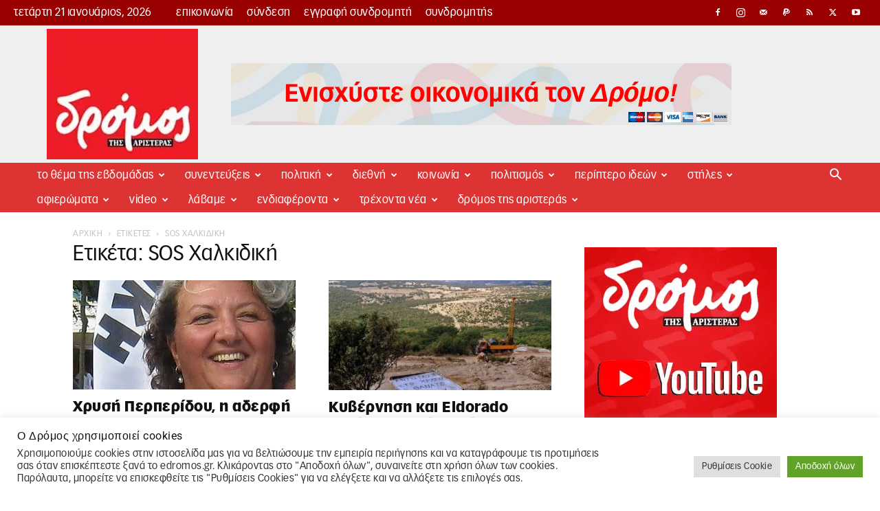

--- FILE ---
content_type: text/html; charset=UTF-8
request_url: https://edromos.gr/tag/sos-%CF%87%CE%B1%CE%BB%CE%BA%CE%B9%CE%B4%CE%B9%CE%BA%CE%AE/
body_size: 78589
content:
<!doctype html >
<!--[if IE 8]>    <html class="ie8" lang="en"> <![endif]-->
<!--[if IE 9]>    <html class="ie9" lang="en"> <![endif]-->
<!--[if gt IE 8]><!--> <html lang="el"> <!--<![endif]-->
<head>
    <title>SOS Χαλκιδική - Δρόμος της Αριστεράς</title>
    <meta charset="UTF-8" />
    <meta name="viewport" content="width=device-width, initial-scale=1.0">
    <link rel="pingback" href="https://edromos.gr/xmlrpc.php" />
    <meta name='robots' content='index, follow, max-image-preview:large, max-snippet:-1, max-video-preview:-1' />
<link rel="icon" type="image/png" href="https://edromos.gr/wp-content/uploads/2017/12/favicon.png"><link rel="apple-touch-icon-precomposed" sizes="76x76" href="https://edromos.gr/wp-content/uploads/2017/12/favicon.png"/><link rel="apple-touch-icon-precomposed" sizes="120x120" href="https://edromos.gr/wp-content/uploads/2017/12/favicon.png"/><link rel="apple-touch-icon-precomposed" sizes="152x152" href="https://edromos.gr/wp-content/uploads/2017/12/favicon.png"/><link rel="apple-touch-icon-precomposed" sizes="114x114" href="https://edromos.gr/wp-content/uploads/2017/12/favicon.png"/><link rel="apple-touch-icon-precomposed" sizes="144x144" href="https://edromos.gr/wp-content/uploads/2017/12/favicon.png"/><link rel="icon" type="image/png" href="https://edromos.gr/wp-content/uploads/2017/12/favicon.png"><link rel="apple-touch-icon" sizes="76x76" href="https://edromos.gr/wp-content/uploads/2017/12/favicon.png"/><link rel="apple-touch-icon" sizes="120x120" href="https://edromos.gr/wp-content/uploads/2017/12/favicon.png"/><link rel="apple-touch-icon" sizes="152x152" href="https://edromos.gr/wp-content/uploads/2017/12/favicon.png"/><link rel="apple-touch-icon" sizes="114x114" href="https://edromos.gr/wp-content/uploads/2017/12/favicon.png"/><link rel="apple-touch-icon" sizes="144x144" href="https://edromos.gr/wp-content/uploads/2017/12/favicon.png"/>
	<!-- This site is optimized with the Yoast SEO plugin v26.7 - https://yoast.com/wordpress/plugins/seo/ -->
	<link rel="canonical" href="https://edromos.gr/tag/sos-χαλκιδική/" />
	<meta property="og:locale" content="el_GR" />
	<meta property="og:type" content="article" />
	<meta property="og:title" content="SOS Χαλκιδική - Δρόμος της Αριστεράς" />
	<meta property="og:url" content="https://edromos.gr/tag/sos-χαλκιδική/" />
	<meta property="og:site_name" content="Δρόμος της Αριστεράς" />
	<meta name="twitter:card" content="summary_large_image" />
	<script type="application/ld+json" class="yoast-schema-graph">{"@context":"https://schema.org","@graph":[{"@type":"CollectionPage","@id":"https://edromos.gr/tag/sos-%cf%87%ce%b1%ce%bb%ce%ba%ce%b9%ce%b4%ce%b9%ce%ba%ce%ae/","url":"https://edromos.gr/tag/sos-%cf%87%ce%b1%ce%bb%ce%ba%ce%b9%ce%b4%ce%b9%ce%ba%ce%ae/","name":"SOS Χαλκιδική - Δρόμος της Αριστεράς","isPartOf":{"@id":"https://edromos.gr/#website"},"primaryImageOfPage":{"@id":"https://edromos.gr/tag/sos-%cf%87%ce%b1%ce%bb%ce%ba%ce%b9%ce%b4%ce%b9%ce%ba%ce%ae/#primaryimage"},"image":{"@id":"https://edromos.gr/tag/sos-%cf%87%ce%b1%ce%bb%ce%ba%ce%b9%ce%b4%ce%b9%ce%ba%ce%ae/#primaryimage"},"thumbnailUrl":"https://edromos.gr/wp-content/uploads/2021/04/18_ΣΤΗΛΗ_ΑΡΙΣΤΕΡΑ.jpg","breadcrumb":{"@id":"https://edromos.gr/tag/sos-%cf%87%ce%b1%ce%bb%ce%ba%ce%b9%ce%b4%ce%b9%ce%ba%ce%ae/#breadcrumb"},"inLanguage":"el"},{"@type":"ImageObject","inLanguage":"el","@id":"https://edromos.gr/tag/sos-%cf%87%ce%b1%ce%bb%ce%ba%ce%b9%ce%b4%ce%b9%ce%ba%ce%ae/#primaryimage","url":"https://edromos.gr/wp-content/uploads/2021/04/18_ΣΤΗΛΗ_ΑΡΙΣΤΕΡΑ.jpg","contentUrl":"https://edromos.gr/wp-content/uploads/2021/04/18_ΣΤΗΛΗ_ΑΡΙΣΤΕΡΑ.jpg","width":416,"height":779},{"@type":"BreadcrumbList","@id":"https://edromos.gr/tag/sos-%cf%87%ce%b1%ce%bb%ce%ba%ce%b9%ce%b4%ce%b9%ce%ba%ce%ae/#breadcrumb","itemListElement":[{"@type":"ListItem","position":1,"name":"Αρχική","item":"https://edromos.gr/"},{"@type":"ListItem","position":2,"name":"SOS Χαλκιδική"}]},{"@type":"WebSite","@id":"https://edromos.gr/#website","url":"https://edromos.gr/","name":"Δρόμος της Αριστεράς","description":"Εναλλακτική πληροφόρηση και βήμα διαλόγου για τα κοινωνικά κινήματα και τη συλλογική πολιτική δράση. Κάθε Σάββατο έως και Τρίτη στα περίπτερα.","potentialAction":[{"@type":"SearchAction","target":{"@type":"EntryPoint","urlTemplate":"https://edromos.gr/?s={search_term_string}"},"query-input":{"@type":"PropertyValueSpecification","valueRequired":true,"valueName":"search_term_string"}}],"inLanguage":"el"}]}</script>
	<!-- / Yoast SEO plugin. -->


<link rel='dns-prefetch' href='//www.googletagmanager.com' />
<link rel='dns-prefetch' href='//fonts.googleapis.com' />
    <link rel="preconnect" href="https://www.google-analytics.com">
    <link rel="preconnect" href="https://connect.facebook.net">
    <link rel="preconnect" href="https://chimpstatic.com">
    <link rel="preconnect" href="https://www.facebook.com">
    <link rel="preconnect" href="https://www.youtube.com">

    <link rel="dns-prefetch" href="https://cdn.onesignal.com">
    <link rel="dns-prefetch" href="https://www.googletagmanager.com">
    <link rel="dns-prefetch" href="https://www.paypalobjects.com">
    <link rel="dns-prefetch" href="https://pagead2.googlesyndication.com">
    <link rel="dns-prefetch" href="https://connect.facebook.net">
    <link rel="dns-prefetch" href="https://chimpstatic.com">
    <link rel="dns-prefetch" href="https://www.google-analytics.com">
    <link rel="dns-prefetch" href="https://www.facebook.com">
    <link rel="dns-prefetch" href="https://adservice.google.com">
    <link rel="dns-prefetch" href="https://adservice.google.gr">
    <link rel="dns-prefetch" href="https://googleads.g.doubleclick.net">
    <link rel="dns-prefetch" href="https://staticxx.facebook.com">
    <link rel="dns-prefetch" href="https://www.googletagservices.com">
    <link rel="dns-prefetch" href="https://fonts.googleapis.com">

    <link rel="dns-prefetch" href="https://img.onesignal.com">
    <link rel="dns-prefetch" href="https://onesignal.com">
    <link rel="dns-prefetch" href="https://s.ytimg.com">
    <link rel="dns-prefetch" href="https://scontent.cdninstagram.com">
    <link rel="dns-prefetch" href="https://tpc.googlesyndication.com">
    <link rel="dns-prefetch" href="https://www.google.gr">
    <link rel="dns-prefetch" href="https://www.youtube.com">
    <link rel="dns-prefetch" href="//instant.page">


<link data-optimized="2" rel="stylesheet" href="https://edromos.gr/wp-content/litespeed/css/90e37419c9f7a5950c791cce8321e78f.css?ver=fbbf6" />























<script type="651e0b14aa611feffa44d263-text/javascript" src="https://edromos.gr/wp-includes/js/jquery/jquery.min.js?ver=3.7.1" id="jquery-core-js"></script>
<script type="651e0b14aa611feffa44d263-text/javascript" src="https://edromos.gr/wp-includes/js/jquery/jquery-migrate.min.js?ver=3.4.1" id="jquery-migrate-js"></script>
<script type="651e0b14aa611feffa44d263-text/javascript" id="cookie-law-info-js-extra">
/* <![CDATA[ */
var Cli_Data = {"nn_cookie_ids":["d","na_sc_e","na_srp","na_sr","na_rn","ouid","na_id","na_tc","_mcid","u","uid","CONSENT","__gads","_gat_gtag_UA_51537150_2","_gid","_ga","_ga_2LQZ4DMJDZ","yt.innertube::nextId","yt.innertube::requests","anj","CMRUM3","uuid2","ab","DSID","CMST","CMPRO","KADUSERCOOKIE","uuid","ov","mdata","id","CMPS","CMID","KTPCACOOKIE","pxrc","rlas3","yt-remote-connected-devices","yt-remote-device-id","__qca","_fbp","VISITOR_INFO1_LIVE","YSC","IDE","fr","mc","test_cookie","bm_sz","ak_bmsc","_abck","cookielawinfo-checkbox-others","cookielawinfo-checkbox-advertisement","cookielawinfo-checkbox-analytics","cookielawinfo-checkbox-performance","cookielawinfo-checkbox-functional","cookielawinfo-checkbox-necessary","CookieLawInfoConsent","ppwp_wp_session"],"cookielist":[],"non_necessary_cookies":{"necessary":["bm_sz","ak_bmsc","_abck","CookieLawInfoConsent"],"functional":["na_sc_e","na_srp","na_sr","na_rn","ouid","na_id","na_tc","_mcid"],"performance":["d"],"analytics":["u","uid","CONSENT","__gads","_gat_gtag_UA_51537150_2","_gid","_ga","_ga_2LQZ4DMJDZ"],"advertisement":["yt.innertube::nextId","yt.innertube::requests","anj","CMRUM3","uuid2","ab","DSID","CMST","CMPRO","KADUSERCOOKIE","uuid","ov","mdata","id","CMPS","CMID","KTPCACOOKIE","pxrc","rlas3","yt-remote-connected-devices","yt-remote-device-id","__qca","_fbp","VISITOR_INFO1_LIVE","YSC","IDE","fr","mc","test_cookie"],"others":["ppwp_wp_session"]},"ccpaEnabled":"","ccpaRegionBased":"","ccpaBarEnabled":"","strictlyEnabled":["necessary","obligatoire"],"ccpaType":"gdpr","js_blocking":"1","custom_integration":"","triggerDomRefresh":"","secure_cookies":""};
var cli_cookiebar_settings = {"animate_speed_hide":"500","animate_speed_show":"500","background":"#FFF","border":"#b1a6a6c2","border_on":"","button_1_button_colour":"#61a229","button_1_button_hover":"#4e8221","button_1_link_colour":"#fff","button_1_as_button":"1","button_1_new_win":"","button_2_button_colour":"#333","button_2_button_hover":"#292929","button_2_link_colour":"#444","button_2_as_button":"","button_2_hidebar":"","button_3_button_colour":"#dedfe0","button_3_button_hover":"#b2b2b3","button_3_link_colour":"#333333","button_3_as_button":"1","button_3_new_win":"","button_4_button_colour":"#dedfe0","button_4_button_hover":"#b2b2b3","button_4_link_colour":"#333333","button_4_as_button":"1","button_7_button_colour":"#61a229","button_7_button_hover":"#4e8221","button_7_link_colour":"#fff","button_7_as_button":"1","button_7_new_win":"","font_family":"inherit","header_fix":"1","notify_animate_hide":"1","notify_animate_show":"1","notify_div_id":"#cookie-law-info-bar","notify_position_horizontal":"right","notify_position_vertical":"bottom","scroll_close":"","scroll_close_reload":"","accept_close_reload":"1","reject_close_reload":"","showagain_tab":"","showagain_background":"#fff","showagain_border":"#000","showagain_div_id":"#cookie-law-info-again","showagain_x_position":"100px","text":"#333333","show_once_yn":"","show_once":"10000","logging_on":"","as_popup":"","popup_overlay":"1","bar_heading_text":"\u039f \u0394\u03c1\u03cc\u03bc\u03bf\u03c2 \u03c7\u03c1\u03b7\u03c3\u03b9\u03bc\u03bf\u03c0\u03bf\u03b9\u03b5\u03af cookies","cookie_bar_as":"banner","popup_showagain_position":"bottom-right","widget_position":"left"};
var log_object = {"ajax_url":"https://edromos.gr/wp-admin/admin-ajax.php"};
//# sourceURL=cookie-law-info-js-extra
/* ]]> */
</script>
<script type="651e0b14aa611feffa44d263-text/javascript" src="https://edromos.gr/wp-content/plugins/cookie-law-info/legacy/public/js/cookie-law-info-public.js?ver=3.3.9.1" id="cookie-law-info-js"></script>
<script type="651e0b14aa611feffa44d263-text/javascript" src="https://edromos.gr/wp-content/plugins/email-syndromites/public/js/email-syndromites-public.js?ver=1.0.0" id="email-syndromites-js"></script>
<script type="651e0b14aa611feffa44d263-text/javascript" id="image-watermark-no-right-click-js-before">
/* <![CDATA[ */
var iwArgsNoRightClick = {"rightclick":"N","draganddrop":"N","devtools":"Y","enableToast":"Y","toastMessage":"This content is protected"};

//# sourceURL=image-watermark-no-right-click-js-before
/* ]]> */
</script>
<script type="651e0b14aa611feffa44d263-text/javascript" src="https://edromos.gr/wp-content/plugins/image-watermark/js/no-right-click.js?ver=2.0.3" id="image-watermark-no-right-click-js"></script>
<script type="651e0b14aa611feffa44d263-text/javascript" src="https://edromos.gr/wp-content/plugins/wp-user-avatar/assets/flatpickr/flatpickr.min.js?ver=4.16.8" id="ppress-flatpickr-js"></script>
<script type="651e0b14aa611feffa44d263-text/javascript" src="https://edromos.gr/wp-content/plugins/wp-user-avatar/assets/select2/select2.min.js?ver=4.16.8" id="ppress-select2-js"></script>

<!-- Google tag (gtag.js) snippet added by Site Kit -->
<!-- Google Analytics snippet added by Site Kit -->
<script type="651e0b14aa611feffa44d263-text/javascript" src="https://www.googletagmanager.com/gtag/js?id=G-2LQZ4DMJDZ" id="google_gtagjs-js" async></script>
<script type="651e0b14aa611feffa44d263-text/javascript" id="google_gtagjs-js-after">
/* <![CDATA[ */
window.dataLayer = window.dataLayer || [];function gtag(){dataLayer.push(arguments);}
gtag("set","linker",{"domains":["edromos.gr"]});
gtag("js", new Date());
gtag("set", "developer_id.dZTNiMT", true);
gtag("config", "G-2LQZ4DMJDZ");
//# sourceURL=google_gtagjs-js-after
/* ]]> */
</script>

<!-- This site is using AdRotate v5.17.2 to display their advertisements - https://ajdg.solutions/ -->
<!-- AdRotate CSS -->

<!-- /AdRotate CSS -->

<meta property="fb:app_id" content="135767887067121"/><meta name="generator" content="Site Kit by Google 1.170.0" />    <script type="651e0b14aa611feffa44d263-text/javascript">
        window.tdb_global_vars = {"wpRestUrl":"https:\/\/edromos.gr\/wp-json\/","permalinkStructure":"\/%postname%\/"};
        window.tdb_p_autoload_vars = {"isAjax":false,"isAdminBarShowing":false};
    </script>
    
    

    
	
<!-- Meta Pixel Code -->
<script type="text/plain" data-cli-class="cli-blocker-script"  data-cli-script-type="analytics" data-cli-block="true"  data-cli-element-position="head">
!function(f,b,e,v,n,t,s){if(f.fbq)return;n=f.fbq=function(){n.callMethod?
n.callMethod.apply(n,arguments):n.queue.push(arguments)};if(!f._fbq)f._fbq=n;
n.push=n;n.loaded=!0;n.version='2.0';n.queue=[];t=b.createElement(e);t.async=!0;
t.src=v;s=b.getElementsByTagName(e)[0];s.parentNode.insertBefore(t,s)}(window,
document,'script','https://connect.facebook.net/en_US/fbevents.js');
</script>
<!-- End Meta Pixel Code -->
<script type="text/plain" data-cli-class="cli-blocker-script"  data-cli-script-type="analytics" data-cli-block="true"  data-cli-element-position="head">var url = window.location.origin + '?ob=open-bridge';
            fbq('set', 'openbridge', '382054995952329', url);
fbq('init', '382054995952329', {}, {
    "agent": "wordpress-6.9-4.1.5"
})</script><script type="text/plain" data-cli-class="cli-blocker-script"  data-cli-script-type="analytics" data-cli-block="true"  data-cli-element-position="head">
    fbq('track', 'PageView', []);
  </script>
<!-- Google Tag Manager snippet added by Site Kit -->
<script type="651e0b14aa611feffa44d263-text/javascript">
/* <![CDATA[ */

			( function( w, d, s, l, i ) {
				w[l] = w[l] || [];
				w[l].push( {'gtm.start': new Date().getTime(), event: 'gtm.js'} );
				var f = d.getElementsByTagName( s )[0],
					j = d.createElement( s ), dl = l != 'dataLayer' ? '&l=' + l : '';
				j.async = true;
				j.src = 'https://www.googletagmanager.com/gtm.js?id=' + i + dl;
				f.parentNode.insertBefore( j, f );
			} )( window, document, 'script', 'dataLayer', 'GTM-T45XRX5' );
			
/* ]]> */
</script>

<!-- End Google Tag Manager snippet added by Site Kit -->

<!-- JS generated by theme -->

<script type="651e0b14aa611feffa44d263-text/javascript" id="td-generated-header-js">
    
    

	    var tdBlocksArray = []; //here we store all the items for the current page

	    // td_block class - each ajax block uses a object of this class for requests
	    function tdBlock() {
		    this.id = '';
		    this.block_type = 1; //block type id (1-234 etc)
		    this.atts = '';
		    this.td_column_number = '';
		    this.td_current_page = 1; //
		    this.post_count = 0; //from wp
		    this.found_posts = 0; //from wp
		    this.max_num_pages = 0; //from wp
		    this.td_filter_value = ''; //current live filter value
		    this.is_ajax_running = false;
		    this.td_user_action = ''; // load more or infinite loader (used by the animation)
		    this.header_color = '';
		    this.ajax_pagination_infinite_stop = ''; //show load more at page x
	    }

        // td_js_generator - mini detector
        ( function () {
            var htmlTag = document.getElementsByTagName("html")[0];

	        if ( navigator.userAgent.indexOf("MSIE 10.0") > -1 ) {
                htmlTag.className += ' ie10';
            }

            if ( !!navigator.userAgent.match(/Trident.*rv\:11\./) ) {
                htmlTag.className += ' ie11';
            }

	        if ( navigator.userAgent.indexOf("Edge") > -1 ) {
                htmlTag.className += ' ieEdge';
            }

            if ( /(iPad|iPhone|iPod)/g.test(navigator.userAgent) ) {
                htmlTag.className += ' td-md-is-ios';
            }

            var user_agent = navigator.userAgent.toLowerCase();
            if ( user_agent.indexOf("android") > -1 ) {
                htmlTag.className += ' td-md-is-android';
            }

            if ( -1 !== navigator.userAgent.indexOf('Mac OS X')  ) {
                htmlTag.className += ' td-md-is-os-x';
            }

            if ( /chrom(e|ium)/.test(navigator.userAgent.toLowerCase()) ) {
               htmlTag.className += ' td-md-is-chrome';
            }

            if ( -1 !== navigator.userAgent.indexOf('Firefox') ) {
                htmlTag.className += ' td-md-is-firefox';
            }

            if ( -1 !== navigator.userAgent.indexOf('Safari') && -1 === navigator.userAgent.indexOf('Chrome') ) {
                htmlTag.className += ' td-md-is-safari';
            }

            if( -1 !== navigator.userAgent.indexOf('IEMobile') ){
                htmlTag.className += ' td-md-is-iemobile';
            }

        })();

        var tdLocalCache = {};

        ( function () {
            "use strict";

            tdLocalCache = {
                data: {},
                remove: function (resource_id) {
                    delete tdLocalCache.data[resource_id];
                },
                exist: function (resource_id) {
                    return tdLocalCache.data.hasOwnProperty(resource_id) && tdLocalCache.data[resource_id] !== null;
                },
                get: function (resource_id) {
                    return tdLocalCache.data[resource_id];
                },
                set: function (resource_id, cachedData) {
                    tdLocalCache.remove(resource_id);
                    tdLocalCache.data[resource_id] = cachedData;
                }
            };
        })();

    
    
var td_viewport_interval_list=[{"limitBottom":767,"sidebarWidth":228},{"limitBottom":1018,"sidebarWidth":300},{"limitBottom":1140,"sidebarWidth":324}];
var tds_general_modal_image="yes";
var td_viewport_interval_list=[{"limitBottom":767,"sidebarWidth":228},{"limitBottom":1018,"sidebarWidth":300},{"limitBottom":1140,"sidebarWidth":324}];
var tds_general_modal_image="yes";
var tdc_is_installed="yes";
var tdc_domain_active=false;
var td_ajax_url="https:\/\/edromos.gr\/wp-admin\/admin-ajax.php?td_theme_name=Newspaper&v=12.7.1";
var td_get_template_directory_uri="https:\/\/edromos.gr\/wp-content\/plugins\/td-composer\/legacy\/common";
var tds_snap_menu="smart_snap_always";
var tds_logo_on_sticky="show_header_logo";
var tds_header_style="3";
var td_please_wait="\u03a0\u03b1\u03c1\u03b1\u03ba\u03b1\u03bb\u03bf\u03cd\u03bc\u03b5 \u03c0\u03b5\u03c1\u03b9\u03bc\u03ad\u03bd\u03b5\u03c4\u03b5...";
var td_email_user_pass_incorrect="\u03a7\u03c1\u03ae\u03c3\u03c4\u03b7\u03c2 \u03ae \u03ba\u03c9\u03b4\u03b9\u03ba\u03cc\u03c2 \u03bb\u03b1\u03bd\u03b8\u03b1\u03c3\u03bc\u03ad\u03bd\u03bf\u03c2!";
var td_email_user_incorrect="Email \u03ae \u03cc\u03bd\u03bf\u03bc\u03b1 \u03c7\u03c1\u03ae\u03c3\u03c4\u03b7 \u03bb\u03b1\u03bd\u03b8\u03b1\u03c3\u03bc\u03ad\u03bd\u03bf!";
var td_email_incorrect="Email \u03bb\u03b1\u03bd\u03b8\u03b1\u03c3\u03bc\u03ad\u03bd\u03bf!";
var td_user_incorrect="Username incorrect!";
var td_email_user_empty="Email or username empty!";
var td_pass_empty="Pass empty!";
var td_pass_pattern_incorrect="Invalid Pass Pattern!";
var td_retype_pass_incorrect="Retyped Pass incorrect!";
var tds_more_articles_on_post_enable="show";
var tds_more_articles_on_post_time_to_wait="";
var tds_more_articles_on_post_pages_distance_from_top=700;
var tds_captcha="";
var tds_theme_color_site_wide="#dd3333";
var tds_smart_sidebar="enabled";
var tdThemeName="Newspaper";
var tdThemeNameWl="Newspaper";
var td_magnific_popup_translation_tPrev="\u03a0\u03c1\u03bf\u03b7\u03b3\u03bf\u03cd\u03bc\u03b5\u03bd\u03bf (\u039a\u03bf\u03c5\u03bc\u03c0\u03af \u03b1\u03c1\u03b9\u03c3\u03c4\u03b5\u03c1\u03bf\u03cd \u03b2\u03ad\u03bb\u03bf\u03c5\u03c2)";
var td_magnific_popup_translation_tNext="\u0395\u03c0\u03cc\u03bc\u03b5\u03bd\u03bf (\u039a\u03bf\u03c5\u03bc\u03c0\u03af \u03b4\u03b5\u03be\u03b9\u03bf\u03cd \u03b2\u03ad\u03bb\u03bf\u03c5\u03c2)";
var td_magnific_popup_translation_tCounter="%curr% \u03b1\u03c0\u03cc %total%";
var td_magnific_popup_translation_ajax_tError="\u03a4\u03bf \u03c0\u03b5\u03c1\u03b9\u03b5\u03c7\u03cc\u03bc\u03b5\u03bd\u03bf \u03b1\u03c0\u03cc %url% \u03b4\u03b5\u03bd \u03ae\u03c4\u03b1\u03bd \u03b4\u03c5\u03bd\u03b1\u03c4\u03cc \u03bd\u03b1 \u03c6\u03bf\u03c1\u03c4\u03c9\u03b8\u03b5\u03af.";
var td_magnific_popup_translation_image_tError="\u0397 \u03b5\u03b9\u03ba\u03cc\u03bd\u03b1 #%curr% \u03b4\u03b5\u03bd \u03ae\u03c4\u03b1\u03bd \u03b4\u03c5\u03bd\u03b1\u03c4\u03cc \u03bd\u03b1 \u03c6\u03bf\u03c1\u03c4\u03c9\u03b8\u03b5\u03af.";
var tdBlockNonce="9bf80a7a21";
var tdMobileMenu="enabled";
var tdMobileSearch="enabled";
var tdsDateFormat="l j F, Y";
var tdDateNamesI18n={"month_names":["\u0399\u03b1\u03bd\u03bf\u03c5\u03ac\u03c1\u03b9\u03bf\u03c2","\u03a6\u03b5\u03b2\u03c1\u03bf\u03c5\u03ac\u03c1\u03b9\u03bf\u03c2","\u039c\u03ac\u03c1\u03c4\u03b9\u03bf\u03c2","\u0391\u03c0\u03c1\u03af\u03bb\u03b9\u03bf\u03c2","\u039c\u03ac\u03b9\u03bf\u03c2","\u0399\u03bf\u03cd\u03bd\u03b9\u03bf\u03c2","\u0399\u03bf\u03cd\u03bb\u03b9\u03bf\u03c2","\u0391\u03cd\u03b3\u03bf\u03c5\u03c3\u03c4\u03bf\u03c2","\u03a3\u03b5\u03c0\u03c4\u03ad\u03bc\u03b2\u03c1\u03b9\u03bf\u03c2","\u039f\u03ba\u03c4\u03ce\u03b2\u03c1\u03b9\u03bf\u03c2","\u039d\u03bf\u03ad\u03bc\u03b2\u03c1\u03b9\u03bf\u03c2","\u0394\u03b5\u03ba\u03ad\u03bc\u03b2\u03c1\u03b9\u03bf\u03c2"],"month_names_short":["\u0399\u03b1\u03bd","\u03a6\u03b5\u03b2","\u039c\u03b1\u03c1","\u0391\u03c0\u03c1","\u039c\u03ac\u03b9","\u0399\u03bf\u03cd\u03bd","\u0399\u03bf\u03cd\u03bb","\u0391\u03c5\u03b3","\u03a3\u03b5\u03c0","\u039f\u03ba\u03c4","\u039d\u03bf\u03ad","\u0394\u03b5\u03ba"],"day_names":["\u039a\u03c5\u03c1\u03b9\u03b1\u03ba\u03ae","\u0394\u03b5\u03c5\u03c4\u03ad\u03c1\u03b1","\u03a4\u03c1\u03af\u03c4\u03b7","\u03a4\u03b5\u03c4\u03ac\u03c1\u03c4\u03b7","\u03a0\u03ad\u03bc\u03c0\u03c4\u03b7","\u03a0\u03b1\u03c1\u03b1\u03c3\u03ba\u03b5\u03c5\u03ae","\u03a3\u03ac\u03b2\u03b2\u03b1\u03c4\u03bf"],"day_names_short":["\u039a\u03c5","\u0394\u03b5","\u03a4\u03c1","\u03a4\u03b5","\u03a0\u03b5","\u03a0\u03b1","\u03a3\u03b1"]};
var tdb_modal_confirm="\u03b1\u03c0\u03bf\u03b8\u03b7\u03ba\u03b5\u03cd\u03c3\u03b5\u03c4\u03b5";
var tdb_modal_cancel="\u039c\u03b1\u03c4\u03b1\u03af\u03c9\u03c3\u03b7";
var tdb_modal_confirm_alt="\u039d\u03b1\u03af";
var tdb_modal_cancel_alt="\u03cc\u03c7\u03b9";
var td_deploy_mode="deploy";
var td_ad_background_click_link="";
var td_ad_background_click_target="";
</script>


<!-- Header style compiled by theme -->



<meta property="fb:pages" content="322683571190935" />

<meta name="google-site-verification" content="2JaQi0LiLqn8eczkqOSjEOYDeEFoaCIvYsCUTY0i4cQ" />
<script id="mcjs" type="651e0b14aa611feffa44d263-text/javascript">!function(c,h,i,m,p){m=c.createElement(h),p=c.getElementsByTagName(h)[0],m.async=1,m.src=i,p.parentNode.insertBefore(m,p)}(document,"script","https://chimpstatic.com/mcjs-connected/js/users/afa1454e5490cdfa6baf5a2c2/b4c96de6a1408346d524c7fa7.js");</script>

<!-- Global site tag (gtag.js) - Google Analytics -->
<script async src="https://www.googletagmanager.com/gtag/js?id=UA-51537150-2" type="651e0b14aa611feffa44d263-text/javascript"></script>
<script type="651e0b14aa611feffa44d263-text/javascript">
  window.dataLayer = window.dataLayer || [];
  function gtag(){dataLayer.push(arguments);}
  gtag('js', new Date());

  gtag('config', 'UA-51537150-2', {'site_speed_sample_rate': 100});
</script>
<!-- Global site tag (gtag.js) - Google Analytics -->
<script async src="https://www.googletagmanager.com/gtag/js?id=G-2LQZ4DMJDZ" type="651e0b14aa611feffa44d263-text/javascript"></script>
<script type="651e0b14aa611feffa44d263-text/javascript">
  window.dataLayer = window.dataLayer || [];
  function gtag(){dataLayer.push(arguments);}
  gtag('js', new Date());

  gtag('config', 'G-2LQZ4DMJDZ');
</script>
<!-- Google Tag Manager -->
<script type="651e0b14aa611feffa44d263-text/javascript">(function(w,d,s,l,i){w[l]=w[l]||[];w[l].push({'gtm.start':
new Date().getTime(),event:'gtm.js'});var f=d.getElementsByTagName(s)[0],
j=d.createElement(s),dl=l!='dataLayer'?'&l='+l:'';j.async=true;j.src=
'https://www.googletagmanager.com/gtm.js?id='+i+dl;f.parentNode.insertBefore(j,f);
})(window,document,'script','dataLayer','GTM-NHKSLL6');</script>
<!-- End Google Tag Manager -->



<script type="application/ld+json">
    {
        "@context": "https://schema.org",
        "@type": "BreadcrumbList",
        "itemListElement": [
            {
                "@type": "ListItem",
                "position": 1,
                "item": {
                    "@type": "WebSite",
                    "@id": "https://edromos.gr/",
                    "name": "Αρχική"
                }
            },
            {
                "@type": "ListItem",
                "position": 2,
                    "item": {
                    "@type": "WebPage",
                    "@id": "https://edromos.gr/tag/sos-%cf%87%ce%b1%ce%bb%ce%ba%ce%b9%ce%b4%ce%b9%ce%ba%ce%ae/",
                    "name": "SOS Χαλκιδική"
                }
            }    
        ]
    }
</script>
<link rel="icon" href="https://edromos.gr/wp-content/uploads/2016/04/cropped-logo-official-dromos-32x32.png" sizes="32x32" />
<link rel="icon" href="https://edromos.gr/wp-content/uploads/2016/04/cropped-logo-official-dromos-192x192.png" sizes="192x192" />
<link rel="apple-touch-icon" href="https://edromos.gr/wp-content/uploads/2016/04/cropped-logo-official-dromos-180x180.png" />
<meta name="msapplication-TileImage" content="https://edromos.gr/wp-content/uploads/2016/04/cropped-logo-official-dromos-270x270.png" />
		
		
<!-- Button style compiled by theme -->



	<style id='wp-block-image-inline-css' type='text/css'>
.wp-block-image>a,.wp-block-image>figure>a{display:inline-block}.wp-block-image img{box-sizing:border-box;height:auto;max-width:100%;vertical-align:bottom}@media not (prefers-reduced-motion){.wp-block-image img.hide{visibility:hidden}.wp-block-image img.show{animation:show-content-image .4s}}.wp-block-image[style*=border-radius] img,.wp-block-image[style*=border-radius]>a{border-radius:inherit}.wp-block-image.has-custom-border img{box-sizing:border-box}.wp-block-image.aligncenter{text-align:center}.wp-block-image.alignfull>a,.wp-block-image.alignwide>a{width:100%}.wp-block-image.alignfull img,.wp-block-image.alignwide img{height:auto;width:100%}.wp-block-image .aligncenter,.wp-block-image .alignleft,.wp-block-image .alignright,.wp-block-image.aligncenter,.wp-block-image.alignleft,.wp-block-image.alignright{display:table}.wp-block-image .aligncenter>figcaption,.wp-block-image .alignleft>figcaption,.wp-block-image .alignright>figcaption,.wp-block-image.aligncenter>figcaption,.wp-block-image.alignleft>figcaption,.wp-block-image.alignright>figcaption{caption-side:bottom;display:table-caption}.wp-block-image .alignleft{float:left;margin:.5em 1em .5em 0}.wp-block-image .alignright{float:right;margin:.5em 0 .5em 1em}.wp-block-image .aligncenter{margin-left:auto;margin-right:auto}.wp-block-image :where(figcaption){margin-bottom:1em;margin-top:.5em}.wp-block-image.is-style-circle-mask img{border-radius:9999px}@supports ((-webkit-mask-image:none) or (mask-image:none)) or (-webkit-mask-image:none){.wp-block-image.is-style-circle-mask img{border-radius:0;-webkit-mask-image:url('data:image/svg+xml;utf8,<svg viewBox="0 0 100 100" xmlns="http://www.w3.org/2000/svg"><circle cx="50" cy="50" r="50"/></svg>');mask-image:url('data:image/svg+xml;utf8,<svg viewBox="0 0 100 100" xmlns="http://www.w3.org/2000/svg"><circle cx="50" cy="50" r="50"/></svg>');mask-mode:alpha;-webkit-mask-position:center;mask-position:center;-webkit-mask-repeat:no-repeat;mask-repeat:no-repeat;-webkit-mask-size:contain;mask-size:contain}}:root :where(.wp-block-image.is-style-rounded img,.wp-block-image .is-style-rounded img){border-radius:9999px}.wp-block-image figure{margin:0}.wp-lightbox-container{display:flex;flex-direction:column;position:relative}.wp-lightbox-container img{cursor:zoom-in}.wp-lightbox-container img:hover+button{opacity:1}.wp-lightbox-container button{align-items:center;backdrop-filter:blur(16px) saturate(180%);background-color:#5a5a5a40;border:none;border-radius:4px;cursor:zoom-in;display:flex;height:20px;justify-content:center;opacity:0;padding:0;position:absolute;right:16px;text-align:center;top:16px;width:20px;z-index:100}@media not (prefers-reduced-motion){.wp-lightbox-container button{transition:opacity .2s ease}}.wp-lightbox-container button:focus-visible{outline:3px auto #5a5a5a40;outline:3px auto -webkit-focus-ring-color;outline-offset:3px}.wp-lightbox-container button:hover{cursor:pointer;opacity:1}.wp-lightbox-container button:focus{opacity:1}.wp-lightbox-container button:focus,.wp-lightbox-container button:hover,.wp-lightbox-container button:not(:hover):not(:active):not(.has-background){background-color:#5a5a5a40;border:none}.wp-lightbox-overlay{box-sizing:border-box;cursor:zoom-out;height:100vh;left:0;overflow:hidden;position:fixed;top:0;visibility:hidden;width:100%;z-index:100000}.wp-lightbox-overlay .close-button{align-items:center;cursor:pointer;display:flex;justify-content:center;min-height:40px;min-width:40px;padding:0;position:absolute;right:calc(env(safe-area-inset-right) + 16px);top:calc(env(safe-area-inset-top) + 16px);z-index:5000000}.wp-lightbox-overlay .close-button:focus,.wp-lightbox-overlay .close-button:hover,.wp-lightbox-overlay .close-button:not(:hover):not(:active):not(.has-background){background:none;border:none}.wp-lightbox-overlay .lightbox-image-container{height:var(--wp--lightbox-container-height);left:50%;overflow:hidden;position:absolute;top:50%;transform:translate(-50%,-50%);transform-origin:top left;width:var(--wp--lightbox-container-width);z-index:9999999999}.wp-lightbox-overlay .wp-block-image{align-items:center;box-sizing:border-box;display:flex;height:100%;justify-content:center;margin:0;position:relative;transform-origin:0 0;width:100%;z-index:3000000}.wp-lightbox-overlay .wp-block-image img{height:var(--wp--lightbox-image-height);min-height:var(--wp--lightbox-image-height);min-width:var(--wp--lightbox-image-width);width:var(--wp--lightbox-image-width)}.wp-lightbox-overlay .wp-block-image figcaption{display:none}.wp-lightbox-overlay button{background:none;border:none}.wp-lightbox-overlay .scrim{background-color:#fff;height:100%;opacity:.9;position:absolute;width:100%;z-index:2000000}.wp-lightbox-overlay.active{visibility:visible}@media not (prefers-reduced-motion){.wp-lightbox-overlay.active{animation:turn-on-visibility .25s both}.wp-lightbox-overlay.active img{animation:turn-on-visibility .35s both}.wp-lightbox-overlay.show-closing-animation:not(.active){animation:turn-off-visibility .35s both}.wp-lightbox-overlay.show-closing-animation:not(.active) img{animation:turn-off-visibility .25s both}.wp-lightbox-overlay.zoom.active{animation:none;opacity:1;visibility:visible}.wp-lightbox-overlay.zoom.active .lightbox-image-container{animation:lightbox-zoom-in .4s}.wp-lightbox-overlay.zoom.active .lightbox-image-container img{animation:none}.wp-lightbox-overlay.zoom.active .scrim{animation:turn-on-visibility .4s forwards}.wp-lightbox-overlay.zoom.show-closing-animation:not(.active){animation:none}.wp-lightbox-overlay.zoom.show-closing-animation:not(.active) .lightbox-image-container{animation:lightbox-zoom-out .4s}.wp-lightbox-overlay.zoom.show-closing-animation:not(.active) .lightbox-image-container img{animation:none}.wp-lightbox-overlay.zoom.show-closing-animation:not(.active) .scrim{animation:turn-off-visibility .4s forwards}}@keyframes show-content-image{0%{visibility:hidden}99%{visibility:hidden}to{visibility:visible}}@keyframes turn-on-visibility{0%{opacity:0}to{opacity:1}}@keyframes turn-off-visibility{0%{opacity:1;visibility:visible}99%{opacity:0;visibility:visible}to{opacity:0;visibility:hidden}}@keyframes lightbox-zoom-in{0%{transform:translate(calc((-100vw + var(--wp--lightbox-scrollbar-width))/2 + var(--wp--lightbox-initial-left-position)),calc(-50vh + var(--wp--lightbox-initial-top-position))) scale(var(--wp--lightbox-scale))}to{transform:translate(-50%,-50%) scale(1)}}@keyframes lightbox-zoom-out{0%{transform:translate(-50%,-50%) scale(1);visibility:visible}99%{visibility:visible}to{transform:translate(calc((-100vw + var(--wp--lightbox-scrollbar-width))/2 + var(--wp--lightbox-initial-left-position)),calc(-50vh + var(--wp--lightbox-initial-top-position))) scale(var(--wp--lightbox-scale));visibility:hidden}}
/*# sourceURL=https://edromos.gr/wp-includes/blocks/image/style.min.css */
</style>



<script data-cfasync="false" nonce="658d284b-ef7f-488d-a0d3-d1eca962ada7">try{(function(w,d){!function(j,k,l,m){if(j.zaraz)console.error("zaraz is loaded twice");else{j[l]=j[l]||{};j[l].executed=[];j.zaraz={deferred:[],listeners:[]};j.zaraz._v="5874";j.zaraz._n="658d284b-ef7f-488d-a0d3-d1eca962ada7";j.zaraz.q=[];j.zaraz._f=function(n){return async function(){var o=Array.prototype.slice.call(arguments);j.zaraz.q.push({m:n,a:o})}};for(const p of["track","set","debug"])j.zaraz[p]=j.zaraz._f(p);j.zaraz.init=()=>{var q=k.getElementsByTagName(m)[0],r=k.createElement(m),s=k.getElementsByTagName("title")[0];s&&(j[l].t=k.getElementsByTagName("title")[0].text);j[l].x=Math.random();j[l].w=j.screen.width;j[l].h=j.screen.height;j[l].j=j.innerHeight;j[l].e=j.innerWidth;j[l].l=j.location.href;j[l].r=k.referrer;j[l].k=j.screen.colorDepth;j[l].n=k.characterSet;j[l].o=(new Date).getTimezoneOffset();if(j.dataLayer)for(const t of Object.entries(Object.entries(dataLayer).reduce((u,v)=>({...u[1],...v[1]}),{})))zaraz.set(t[0],t[1],{scope:"page"});j[l].q=[];for(;j.zaraz.q.length;){const w=j.zaraz.q.shift();j[l].q.push(w)}r.defer=!0;for(const x of[localStorage,sessionStorage])Object.keys(x||{}).filter(z=>z.startsWith("_zaraz_")).forEach(y=>{try{j[l]["z_"+y.slice(7)]=JSON.parse(x.getItem(y))}catch{j[l]["z_"+y.slice(7)]=x.getItem(y)}});r.referrerPolicy="origin";r.src="/cdn-cgi/zaraz/s.js?z="+btoa(encodeURIComponent(JSON.stringify(j[l])));q.parentNode.insertBefore(r,q)};["complete","interactive"].includes(k.readyState)?zaraz.init():j.addEventListener("DOMContentLoaded",zaraz.init)}}(w,d,"zarazData","script");window.zaraz._p=async d$=>new Promise(ea=>{if(d$){d$.e&&d$.e.forEach(eb=>{try{const ec=d.querySelector("script[nonce]"),ed=ec?.nonce||ec?.getAttribute("nonce"),ee=d.createElement("script");ed&&(ee.nonce=ed);ee.innerHTML=eb;ee.onload=()=>{d.head.removeChild(ee)};d.head.appendChild(ee)}catch(ef){console.error(`Error executing script: ${eb}\n`,ef)}});Promise.allSettled((d$.f||[]).map(eg=>fetch(eg[0],eg[1])))}ea()});zaraz._p({"e":["(function(w,d){})(window,document)"]});})(window,document)}catch(e){throw fetch("/cdn-cgi/zaraz/t"),e;};</script></head>

<body data-rsssl=1 class="archive tag tag-sos- tag-2404 wp-theme-Newspaper wp-child-theme-Newspaper-child td-standard-pack global-block-template-8 td-business td-boxed-layout" itemscope="itemscope" itemtype="https://schema.org/WebPage">

<div class="td-scroll-up" data-style="style1"><i class="td-icon-menu-up"></i></div>
    <div class="td-menu-background" style="visibility:hidden"></div>
<div id="td-mobile-nav" style="visibility:hidden">
    <div class="td-mobile-container">
        <!-- mobile menu top section -->
        <div class="td-menu-socials-wrap">
            <!-- socials -->
            <div class="td-menu-socials">
                
        <span class="td-social-icon-wrap">
            <a target="_blank" rel="nofollow" href="https://www.facebook.com/DromosThsAristeras" title="Facebook">
                <i class="td-icon-font td-icon-facebook"></i>
                <span style="display: none">Facebook</span>
            </a>
        </span>
        <span class="td-social-icon-wrap">
            <a target="_blank" rel="nofollow" href="https://www.instagram.com/edromos.gr/" title="Instagram">
                <i class="td-icon-font td-icon-instagram"></i>
                <span style="display: none">Instagram</span>
            </a>
        </span>
        <span class="td-social-icon-wrap">
            <a target="_blank" rel="nofollow" href="/cdn-cgi/l/email-protection#254c4b434a654041574a484a560b4257" title="Mail">
                <i class="td-icon-font td-icon-mail-1"></i>
                <span style="display: none">Mail</span>
            </a>
        </span>
        <span class="td-social-icon-wrap">
            <a target="_blank" rel="nofollow" href="https://paypal.me/Dromos" title="Paypal">
                <i class="td-icon-font td-icon-paypal"></i>
                <span style="display: none">Paypal</span>
            </a>
        </span>
        <span class="td-social-icon-wrap">
            <a target="_blank" rel="nofollow" href="https://edromos.gr/feed/" title="RSS">
                <i class="td-icon-font td-icon-rss"></i>
                <span style="display: none">RSS</span>
            </a>
        </span>
        <span class="td-social-icon-wrap">
            <a target="_blank" rel="nofollow" href="https://twitter.com/edromos" title="Twitter">
                <i class="td-icon-font td-icon-twitter"></i>
                <span style="display: none">Twitter</span>
            </a>
        </span>
        <span class="td-social-icon-wrap">
            <a target="_blank" rel="nofollow" href="https://www.youtube.com/channel/UCdrIGHBy2hftZXeJsiMb6GA" title="Youtube">
                <i class="td-icon-font td-icon-youtube"></i>
                <span style="display: none">Youtube</span>
            </a>
        </span>            </div>
            <!-- close button -->
            <div class="td-mobile-close">
                <span><i class="td-icon-close-mobile"></i></span>
            </div>
        </div>

        <!-- login section -->
        
        <!-- menu section -->
        <div class="td-mobile-content">
            <div class="menu-mainmenu-container"><ul id="menu-mainmenu" class="td-mobile-main-menu"><li id="menu-item-71717" class="menu-item menu-item-type-taxonomy menu-item-object-category menu-item-first menu-item-71717"><a href="https://edromos.gr/category/%cf%80%ce%bf%ce%bb%ce%b9%cf%84%ce%b9%ce%ba%ce%b7/%ce%b8%ce%b5%ce%bc%ce%b1/">Το θέμα της εβδομάδας</a></li>
<li id="menu-item-19619" class="menu-item menu-item-type-taxonomy menu-item-object-category menu-item-has-children menu-item-19619"><a href="https://edromos.gr/category/%cf%83%cf%85%ce%bd%ce%b5%ce%bd%cf%84%ce%b5%cf%85%ce%be%ce%b5%ce%b9%cf%82/">Συνεντεύξεις<i class="td-icon-menu-right td-element-after"></i></a>
<ul class="sub-menu">
	<li id="menu-item-0" class="menu-item-0"><a href="https://edromos.gr/category/%cf%83%cf%85%ce%bd%ce%b5%ce%bd%cf%84%ce%b5%cf%85%ce%be%ce%b5%ce%b9%cf%82/%ce%b4%ce%b9%ce%b5%ce%b8%ce%bd%ce%ae_%cf%83%cf%85%ce%bd%ce%b5%ce%bd%cf%84%ce%b5%cf%8d%ce%be%ce%b5%ce%b9%cf%82/">διεθνή</a></li>
	<li class="menu-item-0"><a href="https://edromos.gr/category/%cf%83%cf%85%ce%bd%ce%b5%ce%bd%cf%84%ce%b5%cf%85%ce%be%ce%b5%ce%b9%cf%82/%ce%b5%cf%81%ce%b3%ce%b1%cf%83%ce%af%ce%b1_%cf%83%cf%85%ce%bd%ce%b5%ce%bd%cf%84%ce%b5%cf%8d%ce%be%ce%b5%ce%b9%cf%82/">εργασία</a></li>
	<li class="menu-item-0"><a href="https://edromos.gr/category/%cf%83%cf%85%ce%bd%ce%b5%ce%bd%cf%84%ce%b5%cf%85%ce%be%ce%b5%ce%b9%cf%82/%ce%ba%ce%bf%ce%b9%ce%bd%cf%89%ce%bd%ce%b9%ce%b1_%cf%83%cf%85%ce%bd%ce%b5%ce%bd%cf%84%ce%b5%cf%8d%ce%be%ce%b5%ce%b9%cf%82/">κοινωνία</a></li>
	<li class="menu-item-0"><a href="https://edromos.gr/category/%cf%83%cf%85%ce%bd%ce%b5%ce%bd%cf%84%ce%b5%cf%85%ce%be%ce%b5%ce%b9%cf%82/%cf%80%ce%bf%ce%bb%ce%b9%cf%84%ce%b9%ce%ba%ce%b7_%cf%83%cf%85%ce%bd%ce%b5%ce%bd%cf%84%ce%b5%cf%85%ce%be%ce%b5%ce%b9%cf%82/">πολιτική</a></li>
	<li class="menu-item-0"><a href="https://edromos.gr/category/%cf%83%cf%85%ce%bd%ce%b5%ce%bd%cf%84%ce%b5%cf%85%ce%be%ce%b5%ce%b9%cf%82/%cf%80%ce%bf%ce%bb%ce%b9%cf%84%ce%b9%cf%83%ce%bc%ce%bf%cf%82_%cf%83%cf%85%ce%bd%ce%b5%ce%bd%cf%84%ce%b5%cf%8d%ce%be%ce%b5%ce%b9%cf%82/">πολιτισμός</a></li>
</ul>
</li>
<li id="menu-item-71718" class="menu-item menu-item-type-taxonomy menu-item-object-category menu-item-has-children menu-item-71718"><a href="https://edromos.gr/category/%cf%80%ce%bf%ce%bb%ce%b9%cf%84%ce%b9%ce%ba%ce%b7/">Πολιτική<i class="td-icon-menu-right td-element-after"></i></a>
<ul class="sub-menu">
	<li class="menu-item-0"><a href="https://edromos.gr/category/%cf%80%ce%bf%ce%bb%ce%b9%cf%84%ce%b9%ce%ba%ce%b7/editorial/">editorial</a></li>
	<li class="menu-item-0"><a href="https://edromos.gr/category/%cf%80%ce%bf%ce%bb%ce%b9%cf%84%ce%b9%ce%ba%ce%b7/%ce%b1%cf%81%ce%b9%cf%83%cf%84%ce%b5%cf%81%ce%b1/">αριστερά</a></li>
	<li class="menu-item-0"><a href="https://edromos.gr/category/%cf%80%ce%bf%ce%bb%ce%b9%cf%84%ce%b9%ce%ba%ce%b7/aftodioikisi/">αυτοδιοίκηση</a></li>
	<li class="menu-item-0"><a href="https://edromos.gr/category/%cf%80%ce%bf%ce%bb%ce%b9%cf%84%ce%b9%ce%ba%ce%b7/viaies-ek-typoseis/">Βίαιες εκ-τυπώσεις</a></li>
	<li class="menu-item-0"><a href="https://edromos.gr/category/%cf%80%ce%bf%ce%bb%ce%b9%cf%84%ce%b9%ce%ba%ce%b7/kritikes-maties/">κριτικές ματιές</a></li>
	<li class="menu-item-0"><a href="https://edromos.gr/category/%cf%80%ce%bf%ce%bb%ce%b9%cf%84%ce%b9%ce%ba%ce%b7/%ce%bf%ce%b9%ce%ba%ce%bf%ce%bd%ce%bf%ce%bc%ce%b9%ce%b1/">οικονομία</a></li>
	<li class="menu-item-0"><a href="https://edromos.gr/category/%cf%80%ce%bf%ce%bb%ce%b9%cf%84%ce%b9%ce%ba%ce%b7/%cf%80%ce%b1%cf%81%ce%b1%cf%80%ce%bf%ce%bb%ce%b9%cf%84%ce%b9%ce%ba%ce%ae/">παραπολιτική</a></li>
	<li class="menu-item-0"><a href="https://edromos.gr/category/%cf%80%ce%bf%ce%bb%ce%b9%cf%84%ce%b9%ce%ba%ce%b7/perivallon/">περιβάλλον</a></li>
	<li class="menu-item-0"><a href="https://edromos.gr/category/%cf%80%ce%bf%ce%bb%ce%b9%cf%84%ce%b9%ce%ba%ce%b7/%ce%b8%ce%b5%ce%bc%ce%b1/">το θέμα της εβδομάδας</a></li>
</ul>
</li>
<li id="menu-item-71719" class="menu-item menu-item-type-taxonomy menu-item-object-category menu-item-71719"><a href="https://edromos.gr/category/%ce%b4%ce%b9%ce%b5%ce%b8%ce%bd%ce%b7/">Διεθνή</a></li>
<li id="menu-item-71720" class="menu-item menu-item-type-taxonomy menu-item-object-category menu-item-has-children menu-item-71720"><a href="https://edromos.gr/category/%ce%ba%ce%bf%ce%b9%ce%bd%cf%89%ce%bd%ce%b9%ce%b1/">Κοινωνία<i class="td-icon-menu-right td-element-after"></i></a>
<ul class="sub-menu">
	<li class="menu-item-0"><a href="https://edromos.gr/category/%ce%ba%ce%bf%ce%b9%ce%bd%cf%89%ce%bd%ce%b9%ce%b1/%ce%b1%ce%b8%ce%bb%ce%b7%cf%84%ce%b9%cf%83%ce%bc%ce%bf%cf%82/">αθλητισμός</a></li>
	<li class="menu-item-0"><a href="https://edromos.gr/category/%ce%ba%ce%bf%ce%b9%ce%bd%cf%89%ce%bd%ce%b9%ce%b1/%ce%b1%ce%b8%ce%bb%ce%b7%cf%84%ce%b9%cf%83%ce%bc%ce%bf%cf%82/i-mpala-allios/">Η μπάλα αλλιώς</a></li>
	<li class="menu-item-0"><a href="https://edromos.gr/category/%ce%ba%ce%bf%ce%b9%ce%bd%cf%89%ce%bd%ce%b9%ce%b1/%ce%b5%cf%81%ce%b3%ce%b1%cf%83%ce%b9%ce%b1/">εργασία</a></li>
	<li class="menu-item-0"><a href="https://edromos.gr/category/%ce%ba%ce%bf%ce%b9%ce%bd%cf%89%ce%bd%ce%b9%ce%b1/%ce%b7-%ce%b1%ce%bb%ce%bb%ce%b7-%ce%b8%ce%b5%cf%83%cf%83%ce%b1%ce%bb%ce%bf%ce%bd%ce%b9%ce%ba%ce%b7/">η άλλη Θεσσαλονίκη</a></li>
	<li class="menu-item-0"><a href="https://edromos.gr/category/%ce%ba%ce%bf%ce%b9%ce%bd%cf%89%ce%bd%ce%b9%ce%b1/megenthytikos-fakos/">Μεγενθυτικός φακός</a></li>
	<li class="menu-item-0"><a href="https://edromos.gr/category/%ce%ba%ce%bf%ce%b9%ce%bd%cf%89%ce%bd%ce%b9%ce%b1/%ce%bd%ce%b5%ce%bf%ce%bb%ce%b1%ce%af%ce%b1-2/">νεολαία</a></li>
	<li class="menu-item-0"><a href="https://edromos.gr/category/%ce%ba%ce%bf%ce%b9%ce%bd%cf%89%ce%bd%ce%b9%ce%b1/technologia-%ce%ba%ce%bf%ce%b9%ce%bd%cf%89%ce%bd%ce%b9%ce%b1/">τεχνολογία</a></li>
</ul>
</li>
<li id="menu-item-71721" class="menu-item menu-item-type-taxonomy menu-item-object-category menu-item-has-children menu-item-71721"><a href="https://edromos.gr/category/%cf%80%ce%bf%ce%bb%ce%b9%cf%84%ce%b9%cf%83%ce%bc%ce%bf%cf%82/">Πολιτισμός<i class="td-icon-menu-right td-element-after"></i></a>
<ul class="sub-menu">
	<li class="menu-item-0"><a href="https://edromos.gr/category/%cf%80%ce%bf%ce%bb%ce%b9%cf%84%ce%b9%cf%83%ce%bc%ce%bf%cf%82/eida/">είδα</a></li>
	<li class="menu-item-0"><a href="https://edromos.gr/category/%cf%80%ce%bf%ce%bb%ce%b9%cf%84%ce%b9%cf%83%ce%bc%ce%bf%cf%82/%cf%80%ce%bf%ce%bb%ce%b9%cf%84%ce%b9%cf%83%ce%bc%cf%8c%cf%82-%ce%ba%ce%b1%ce%b9-%ce%b2%ce%b1%cf%81%ce%b2%ce%b1%cf%81%cf%8c%cf%84%ce%b7%cf%84%ce%b1/">πολιτισμός &amp; βαρβαρότητα</a></li>
	<li class="menu-item-0"><a href="https://edromos.gr/category/%cf%80%ce%bf%ce%bb%ce%b9%cf%84%ce%b9%cf%83%ce%bc%ce%bf%cf%82/proswpografies/">προσωπογραφίες</a></li>
</ul>
</li>
<li id="menu-item-71722" class="menu-item menu-item-type-taxonomy menu-item-object-category menu-item-71722"><a href="https://edromos.gr/category/%cf%80%ce%b5%cf%81%ce%b9%cf%80%cf%84%ce%b5%cf%81%ce%bf-%ce%b9%ce%b4%ce%b5%cf%89%ce%bd/">Περίπτερο Ιδεών</a></li>
<li id="menu-item-71723" class="menu-item menu-item-type-taxonomy menu-item-object-category menu-item-has-children menu-item-71723"><a href="https://edromos.gr/category/%cf%83%cf%84%ce%b7%ce%bb%ce%b5%cf%82/">Στήλες<i class="td-icon-menu-right td-element-after"></i></a>
<ul class="sub-menu">
	<li class="menu-item-0"><a href="https://edromos.gr/category/%cf%83%cf%84%ce%b7%ce%bb%ce%b5%cf%82/plebe/">plebe</a></li>
	<li class="menu-item-0"><a href="https://edromos.gr/category/%cf%83%cf%84%ce%b7%ce%bb%ce%b5%cf%82/airetika/">Αιρετικά</a></li>
	<li class="menu-item-0"><a href="https://edromos.gr/category/%cf%83%cf%84%ce%b7%ce%bb%ce%b5%cf%82/apneysti/">Απνευστί</a></li>
	<li class="menu-item-0"><a href="https://edromos.gr/category/%cf%83%cf%84%ce%b7%ce%bb%ce%b5%cf%82/apodimos-ellinismos/">Απόδημος Ελληνισμός</a></li>
	<li class="menu-item-0"><a href="https://edromos.gr/category/%cf%83%cf%84%ce%b7%ce%bb%ce%b5%cf%82/aradiasta-%cf%83%cf%84%ce%b7%ce%bb%ce%b5%cf%82/">Αραδιαστά</a></li>
	<li class="menu-item-0"><a href="https://edromos.gr/category/%cf%83%cf%84%ce%b7%ce%bb%ce%b5%cf%82/vivlioparousiasi/">βιβλιοπαρουσίαση</a></li>
	<li class="menu-item-0"><a href="https://edromos.gr/category/%cf%83%cf%84%ce%b7%ce%bb%ce%b5%cf%82/diapistoseis/">Διαπιστώσεις</a></li>
	<li class="menu-item-0"><a href="https://edromos.gr/category/%cf%83%cf%84%ce%b7%ce%bb%ce%b5%cf%82/disaki/">Δισάκι</a></li>
	<li class="menu-item-0"><a href="https://edromos.gr/category/%cf%83%cf%84%ce%b7%ce%bb%ce%b5%cf%82/dromoskopio/">Δρομοσκόπιο</a></li>
	<li class="menu-item-0"><a href="https://edromos.gr/category/%cf%83%cf%84%ce%b7%ce%bb%ce%b5%cf%82/edo-dimosio-scholeio/">Εδώ Δημόσιο Σχολείο</a></li>
	<li class="menu-item-0"><a href="https://edromos.gr/category/%cf%83%cf%84%ce%b7%ce%bb%ce%b5%cf%82/edo-einai-valkania/">Εδώ είναι Βαλκάνια</a></li>
	<li class="menu-item-0"><a href="https://edromos.gr/category/%cf%83%cf%84%ce%b7%ce%bb%ce%b5%cf%82/%ce%b5%ce%af%cf%80%ce%b1%ce%bd-%ce%ba%ce%b1%ce%b9-%ce%ad%ce%b3%cf%81%ce%b1%cf%88%ce%b1%ce%bd/">είπαν και έγραψαν</a></li>
	<li class="menu-item-0"><a href="https://edromos.gr/category/%cf%83%cf%84%ce%b7%ce%bb%ce%b5%cf%82/eleftheri-periplanisi/">ελεύθερη περιπλάνηση</a></li>
	<li class="menu-item-0"><a href="https://edromos.gr/category/%cf%83%cf%84%ce%b7%ce%bb%ce%b5%cf%82/elefthero-vima/">Ελεύθερο Βήμα</a></li>
	<li class="menu-item-0"><a href="https://edromos.gr/category/%cf%83%cf%84%ce%b7%ce%bb%ce%b5%cf%82/en-tachei/">Εν τάχει</a></li>
	<li class="menu-item-0"><a href="https://edromos.gr/category/%cf%83%cf%84%ce%b7%ce%bb%ce%b5%cf%82/en-tachei-aradiasta/">εν τάχει &amp; αραδιαστά</a></li>
	<li class="menu-item-0"><a href="https://edromos.gr/category/%cf%83%cf%84%ce%b7%ce%bb%ce%b5%cf%82/%ce%b5%ce%bd-%cf%84%ce%b5%ce%bb%ce%b5%ce%b9/">εν τέλει</a></li>
	<li class="menu-item-0"><a href="https://edromos.gr/category/%cf%83%cf%84%ce%b7%ce%bb%ce%b5%cf%82/%ce%b6%ce%b7%cf%84%ce%ae%ce%bc%ce%b1%cf%84%ce%b1-%cf%80%ce%b1%ce%b9%ce%b4%ce%b5%ce%af%ce%b1%cf%82/">ζητήματα παιδείας</a></li>
	<li class="menu-item-0"><a href="https://edromos.gr/category/%cf%83%cf%84%ce%b7%ce%bb%ce%b5%cf%82/imerologia-pandimias/">ημερολόγια πανδημίας</a></li>
	<li class="menu-item-0"><a href="https://edromos.gr/category/%cf%83%cf%84%ce%b7%ce%bb%ce%b5%cf%82/istoria/">Ιστορία</a></li>
	<li class="menu-item-0"><a href="https://edromos.gr/category/%cf%83%cf%84%ce%b7%ce%bb%ce%b5%cf%82/koitontas-piso/">Κοιτώντας πίσω&#8230;</a></li>
	<li class="menu-item-0"><a href="https://edromos.gr/category/%cf%83%cf%84%ce%b7%ce%bb%ce%b5%cf%82/maties/">ματιές</a></li>
	<li class="menu-item-0"><a href="https://edromos.gr/category/%cf%83%cf%84%ce%b7%ce%bb%ce%b5%cf%82/me-ochima-tin-poiisi/">με όχημα την ποίηση</a></li>
	<li class="menu-item-0"><a href="https://edromos.gr/category/%cf%83%cf%84%ce%b7%ce%bb%ce%b5%cf%82/mnimes/">Μνήμες</a></li>
	<li class="menu-item-0"><a href="https://edromos.gr/category/%cf%83%cf%84%ce%b7%ce%bb%ce%b5%cf%82/oi-ap-ekei/">Οι απ’ έκει</a></li>
	<li class="menu-item-0"><a href="https://edromos.gr/category/%cf%83%cf%84%ce%b7%ce%bb%ce%b5%cf%82/%ce%bf%cf%83%ce%b1-%ce%b8%ce%b1%cf%86%cf%84%ce%b7%ce%ba%ce%b1%ce%bd/">όσα θάφτηκαν</a></li>
	<li class="menu-item-0"><a href="https://edromos.gr/category/%cf%83%cf%84%ce%b7%ce%bb%ce%b5%cf%82/paremvasi/">παρέμβαση</a></li>
	<li class="menu-item-0"><a href="https://edromos.gr/category/%cf%83%cf%84%ce%b7%ce%bb%ce%b5%cf%82/poiitika-kai-airetika/">Ποιητικά και Αιρετικά</a></li>
	<li class="menu-item-0"><a href="https://edromos.gr/category/%cf%83%cf%84%ce%b7%ce%bb%ce%b5%cf%82/selides-imerologioy/">Σελίδες Ημερολογίου</a></li>
	<li class="menu-item-0"><a href="https://edromos.gr/category/%cf%83%cf%84%ce%b7%ce%bb%ce%b5%cf%82/sti-thesi-kai-stin-arsi/">στη θέση και στην άρση</a></li>
</ul>
</li>
<li id="menu-item-71724" class="menu-item menu-item-type-taxonomy menu-item-object-category menu-item-has-children menu-item-71724"><a href="https://edromos.gr/category/%ce%b1%cf%86%ce%b9%ce%b5%cf%81%cf%89%ce%bc%ce%b1%cf%84%ce%b1/">Αφιερώματα<i class="td-icon-menu-right td-element-after"></i></a>
<ul class="sub-menu">
	<li class="menu-item-0"><a href="https://edromos.gr/category/%ce%b1%cf%86%ce%b9%ce%b5%cf%81%cf%89%ce%bc%ce%b1%cf%84%ce%b1/%ce%b4%cf%81%ce%bf%ce%bc%ce%bf%ce%b9-%cf%84%ce%b7%cf%82-%ce%b1%ce%bd%ce%b1%cf%84%ce%bf%ce%bb%ce%b7%cf%82/">δρόμοι της ανατολής</a></li>
	<li class="menu-item-0"><a href="https://edromos.gr/category/%ce%b1%cf%86%ce%b9%ce%b5%cf%81%cf%89%ce%bc%ce%b1%cf%84%ce%b1/%ce%b4%cf%81%ce%bf%ce%bc%ce%bf%ce%b9-%cf%84%ce%b7%cf%82-%ce%b9%cf%83%cf%84%ce%bf%cf%81%ce%b9%ce%b1%cf%82/">δρόμοι της ιστορίας</a></li>
	<li class="menu-item-0"><a href="https://edromos.gr/category/%ce%b1%cf%86%ce%b9%ce%b5%cf%81%cf%89%ce%bc%ce%b1%cf%84%ce%b1/%ce%b4%cf%81%ce%bf%ce%bc%ce%bf%ce%bb%cf%8c%ce%b3%ce%b9%ce%b1-%ce%b9%cf%83%cf%84%ce%bf%cf%81%ce%af%ce%b1%cf%82/">δρομολόγια ιστορίας</a></li>
	<li class="menu-item-0"><a href="https://edromos.gr/category/%ce%b1%cf%86%ce%b9%ce%b5%cf%81%cf%89%ce%bc%ce%b1%cf%84%ce%b1/%ce%b5%cf%80%ce%b9%ce%ba%ce%b1%ce%b9%cf%81%ce%bf%cf%84%ce%b7%cf%84%ce%b1/">επικαιρότητα</a></li>
	<li class="menu-item-0"><a href="https://edromos.gr/category/%ce%b1%cf%86%ce%b9%ce%b5%cf%81%cf%89%ce%bc%ce%b1%cf%84%ce%b1/%ce%b9%ce%b4%ce%b5%ce%b5%cf%82/">ιδέες</a></li>
	<li class="menu-item-0"><a href="https://edromos.gr/category/%ce%b1%cf%86%ce%b9%ce%b5%cf%81%cf%89%ce%bc%ce%b1%cf%84%ce%b1/technologia/">Τεχνολογία</a></li>
	<li class="menu-item-0"><a href="https://edromos.gr/category/%ce%b1%cf%86%ce%b9%ce%b5%cf%81%cf%89%ce%bc%ce%b1%cf%84%ce%b1/%cf%84%cf%83%ce%b5-%ce%b3%ce%ba%ce%b5%ce%b2%ce%ac%cf%81%ce%b1/">Τσε Γκεβάρα</a></li>
</ul>
</li>
<li id="menu-item-71725" class="menu-item menu-item-type-taxonomy menu-item-object-category menu-item-71725"><a href="https://edromos.gr/category/%cf%80%ce%bf%ce%bb%cf%85%ce%bc%ce%b5%cf%83%ce%b1/video-%cf%80%ce%bf%ce%bb%cf%85%ce%bc%ce%b5%cf%83%ce%b1/">video</a></li>
<li id="menu-item-71726" class="menu-item menu-item-type-taxonomy menu-item-object-category menu-item-71726"><a href="https://edromos.gr/category/%ce%bb%ce%ac%ce%b2%ce%b1%ce%bc%ce%b5/">Λάβαμε</a></li>
<li id="menu-item-71727" class="menu-item menu-item-type-taxonomy menu-item-object-category menu-item-71727"><a href="https://edromos.gr/category/%ce%b1%ce%bd%ce%b1%ce%b4%ce%b7%ce%bc%ce%bf%cf%83%ce%b9%ce%b5%cf%85%cf%83%ce%b5%ce%b9%cf%82/">ενδιαφέροντα</a></li>
<li id="menu-item-19591" class="menu-item menu-item-type-taxonomy menu-item-object-category menu-item-19591"><a href="https://edromos.gr/category/%cf%84%cf%81%ce%b5%cf%87%ce%bf%ce%bd%cf%84%ce%b1-%ce%bd%ce%b5%ce%b1/">Τρέχοντα Νέα</a></li>
<li id="menu-item-71728" class="menu-item menu-item-type-taxonomy menu-item-object-category menu-item-71728"><a href="https://edromos.gr/category/%ce%b4%cf%81%ce%bf%ce%bc%ce%bf%cf%82_%cf%84%ce%b7%cf%82_%ce%b1%cf%81%ce%b9%cf%83%cf%84%ce%b5%cf%81%ce%b1%cf%82/">Δρόμος της Αριστεράς</a></li>
</ul></div>        </div>
    </div>

    <!-- register/login section -->
    </div><div class="td-search-background" style="visibility:hidden"></div>
<div class="td-search-wrap-mob" style="visibility:hidden">
	<div class="td-drop-down-search">
		<form method="get" class="td-search-form" action="https://edromos.gr/">
			<!-- close button -->
			<div class="td-search-close">
				<span><i class="td-icon-close-mobile"></i></span>
			</div>
			<div role="search" class="td-search-input">
				<span>Αναζήτηση</span>
				<input id="td-header-search-mob" type="text" value="" name="s" autocomplete="off" />
			</div>
		</form>
		<div id="td-aj-search-mob" class="td-ajax-search-flex"></div>
	</div>
</div>

    <div id="td-outer-wrap" class="td-theme-wrap">
    
        
            <div class="tdc-header-wrap ">

            <!--
Header style 3
-->


<div class="td-header-wrap td-header-style-3 ">
    
    <div class="td-header-top-menu-full td-container-wrap td_stretch_content">
        <div class="td-container td-header-row td-header-top-menu">
            
    <div class="top-bar-style-1">
        
<div class="td-header-sp-top-menu">


	        <div class="td_data_time">
            <div style="visibility:hidden;">

                Τετάρτη 21 Ιανουαρίου, 2026
            </div>
        </div>
    <div class="menu-top-container"><ul id="menu-smallheadermenu" class="top-header-menu"><li id="menu-item-60770" class="menu-item menu-item-type-post_type menu-item-object-page menu-item-first td-menu-item td-normal-menu menu-item-60770"><a href="https://edromos.gr/epikoinonia/">Επικοινωνία</a></li>
<li id="menu-item-62994" class="menu-item menu-item-type-post_type menu-item-object-page td-menu-item td-normal-menu menu-item-62994"><a href="https://edromos.gr/login/">Σύνδεση</a></li>
<li id="menu-item-63049" class="menu-item menu-item-type-post_type menu-item-object-page td-menu-item td-normal-menu menu-item-63049"><a href="https://edromos.gr/register/">Εγγραφή συνδρομητή</a></li>
<li id="menu-item-63052" class="menu-item menu-item-type-post_type menu-item-object-page td-menu-item td-normal-menu menu-item-63052"><a href="https://edromos.gr/subscriber/">Συνδρομητής</a></li>
</ul></div></div>
        <div class="td-header-sp-top-widget">
    
    
        
        <span class="td-social-icon-wrap">
            <a target="_blank" rel="nofollow" href="https://www.facebook.com/DromosThsAristeras" title="Facebook">
                <i class="td-icon-font td-icon-facebook"></i>
                <span style="display: none">Facebook</span>
            </a>
        </span>
        <span class="td-social-icon-wrap">
            <a target="_blank" rel="nofollow" href="https://www.instagram.com/edromos.gr/" title="Instagram">
                <i class="td-icon-font td-icon-instagram"></i>
                <span style="display: none">Instagram</span>
            </a>
        </span>
        <span class="td-social-icon-wrap">
            <a target="_blank" rel="nofollow" href="/cdn-cgi/l/email-protection#92fbfcf4fdd2f7f6e0fdfffde1bcf5e0" title="Mail">
                <i class="td-icon-font td-icon-mail-1"></i>
                <span style="display: none">Mail</span>
            </a>
        </span>
        <span class="td-social-icon-wrap">
            <a target="_blank" rel="nofollow" href="https://paypal.me/Dromos" title="Paypal">
                <i class="td-icon-font td-icon-paypal"></i>
                <span style="display: none">Paypal</span>
            </a>
        </span>
        <span class="td-social-icon-wrap">
            <a target="_blank" rel="nofollow" href="https://edromos.gr/feed/" title="RSS">
                <i class="td-icon-font td-icon-rss"></i>
                <span style="display: none">RSS</span>
            </a>
        </span>
        <span class="td-social-icon-wrap">
            <a target="_blank" rel="nofollow" href="https://twitter.com/edromos" title="Twitter">
                <i class="td-icon-font td-icon-twitter"></i>
                <span style="display: none">Twitter</span>
            </a>
        </span>
        <span class="td-social-icon-wrap">
            <a target="_blank" rel="nofollow" href="https://www.youtube.com/channel/UCdrIGHBy2hftZXeJsiMb6GA" title="Youtube">
                <i class="td-icon-font td-icon-youtube"></i>
                <span style="display: none">Youtube</span>
            </a>
        </span>    </div>

    </div>

<!-- LOGIN MODAL -->

                <div id="login-form" class="white-popup-block mfp-hide mfp-with-anim td-login-modal-wrap">
                    <div class="td-login-wrap">
                        <a href="#" aria-label="Back" class="td-back-button"><i class="td-icon-modal-back"></i></a>
                        <div id="td-login-div" class="td-login-form-div td-display-block">
                            <div class="td-login-panel-title">συνδεθείτε</div>
                            <div class="td-login-panel-descr">Καλωσήρθατε! Συνδεθείτε στον λογαριασμό σας</div>
                            <div class="td_display_err"></div>
                            <form id="loginForm" action="#" method="post">
                                <div class="td-login-inputs"><input class="td-login-input" autocomplete="username" type="text" name="login_email" id="login_email" value="" required><label for="login_email">το όνομα χρήστη σας</label></div>
                                <div class="td-login-inputs"><input class="td-login-input" autocomplete="current-password" type="password" name="login_pass" id="login_pass" value="" required><label for="login_pass">ο κωδικός πρόσβασης σας</label></div>
                                <input type="button"  name="login_button" id="login_button" class="wpb_button btn td-login-button" value="Σύνδεση">
                                
                            </form>

                            

                            <div class="td-login-info-text"><a href="#" id="forgot-pass-link">Ξεχάσατε τον κωδικό σας; Βοήθεια εδώ</a></div>
                            
                            
                            <a id="register-link">Δημιουργία λογαριασμού</a>
                            <div class="td-login-info-text"><a class="privacy-policy-link" href="https://edromos.gr/privacy-policy-2/">Privacy Policy</a></div>
                        </div>

                        
                <div id="td-register-div" class="td-login-form-div td-display-none td-login-modal-wrap">
                    <div class="td-login-panel-title">Δημιουργία λογαριασμού</div>
                    <div class="td-login-panel-descr">Καλωσήρθατε! Δημιουργείστε ένα λογαριασμό</div>
                    <div class="td_display_err"></div>
                    <form id="registerForm" action="#" method="post">
                        <div class="td-login-inputs"><input class="td-login-input" type="email" name="register_email" id="register_email" value="" required><label for="register_email">το email σας</label></div>
                        <div class="td-login-inputs"><input class="td-login-input" type="text" name="register_user" id="register_user" value="" required><label for="register_user">το όνομα χρήστη σας</label></div>
                        <input type="button" name="register_button" id="register_button" class="wpb_button btn td-login-button" value="μητρώο">
                        
                    </form>      

                    
                    
                    <div class="td-login-info-text">Ένας κωδικός πρόσβασης θα σταλθεί με e-mail σε εσάς.</div>
                    <div class="td-login-info-text"><a class="privacy-policy-link" href="https://edromos.gr/privacy-policy-2/">Privacy Policy</a></div>
                </div>

                         <div id="td-forgot-pass-div" class="td-login-form-div td-display-none">
                            <div class="td-login-panel-title">ΑΝΑΚΤΗΣΗ ΚΩΔΙΚΟΥ</div>
                            <div class="td-login-panel-descr">Ανακτήστε τον κωδικό σας</div>
                            <div class="td_display_err"></div>
                            <form id="forgotpassForm" action="#" method="post">
                                <div class="td-login-inputs"><input class="td-login-input" type="text" name="forgot_email" id="forgot_email" value="" required><label for="forgot_email">το email σας</label></div>
                                <input type="button" name="forgot_button" id="forgot_button" class="wpb_button btn td-login-button" value="Αποστολή του κωδικού σας">
                            </form>
                            <div class="td-login-info-text">Ένας κωδικός πρόσβασης θα σταλθεί με e-mail σε εσάς.</div>
                        </div>
                        
                        
                    </div>
                </div>
                        </div>
    </div>

    <div class="td-banner-wrap-full td-container-wrap td_stretch_container td_stretch_content_1200">
        <div class="td-container td-header-row td-header-header">
            <div class="td-header-sp-logo">
                        <a class="td-main-logo" href="https://edromos.gr/">
            <img class="td-retina-data" data-retina="https://edromos.gr/wp-content/uploads/2020/09/logo_2020.jpg" src="https://edromos.gr/wp-content/uploads/2020/09/logo_2020.jpg.webp" alt="Δρόμος της Αριστεράς" title="Δρόμος της Αριστεράς"  width="220" height="190"/>
            <span class="td-visual-hidden">Δρόμος της Αριστεράς</span>
        </a>
                </div>
                            <div class="td-header-sp-recs">
                    <div class="td-header-rec-wrap">
    <div class="td-a-rec td-a-rec-id-header  td-a-rec-no-translate tdi_1 td_block_template_8">
<style>.tdi_1.td-a-rec{text-align:center}.tdi_1.td-a-rec:not(.td-a-rec-no-translate){transform:translateZ(0)}.tdi_1 .td-element-style{z-index:-1}.tdi_1.td-a-rec-img{text-align:left}.tdi_1.td-a-rec-img img{margin:0 auto 0 0}.tdi_1 .td_spot_img_all img,.tdi_1 .td_spot_img_tl img,.tdi_1 .td_spot_img_tp img,.tdi_1 .td_spot_img_mob img{border-style:none}@media (max-width:767px){.tdi_1.td-a-rec-img{text-align:center}}</style><div class="g g-4"><div class="g-single a-3"><form action="https://www.paypal.com/cgi-bin/webscr" method="post" target="_blank">
<input type="hidden" name="cmd" value="_donations">
<input type="hidden" name="business" value="grammateia@edromos.gr">
<input type="hidden" name="lc" value="SI">
<input type="hidden" name="item_name" value="Enotita">
<input type="hidden" name="no_note" value="0">
<input type="hidden" name="currency_code" value="EUR">
<input type="hidden" name="bn" value="PP-DonationsBF:oik_enisxysh.gif:NonHostedGuest">
<input type="image" src="https://www.edromos.gr/wp-content/uploads/2017/05/oik_enisxysh.gif" border="0" name="submit" alt="PayPal - The safer, easier way to pay online!" style="display: block; max-width: 100%; height: auto;" >
<img alt="" border="0" src="https://www.paypalobjects.com/en_US/i/scr/pixel.gif" width="1" height="1">
</form></div></div></div>
</div>                </div>
                    </div>
    </div>

    <div class="td-header-menu-wrap-full td-container-wrap td_stretch_container td_stretch_content_1200">
        
        <div class="td-header-menu-wrap ">
            <div class="td-container td-header-row td-header-main-menu black-menu">
                <div id="td-header-menu" role="navigation">
        <div id="td-top-mobile-toggle"><a href="#" role="button" aria-label="Menu"><i class="td-icon-font td-icon-mobile"></i></a></div>
        <div class="td-main-menu-logo td-logo-in-header">
        		<a class="td-mobile-logo td-sticky-header" aria-label="Logo" href="https://edromos.gr/">
			<img src="https://edromos.gr/wp-content/uploads/2017/12/edromos_logo_2017-e1510174268701.jpg" alt="Δρόμος της Αριστεράς" title="Δρόμος της Αριστεράς"  width="141" height="69"/>
		</a>
			<a class="td-header-logo td-sticky-header" aria-label="Logo" href="https://edromos.gr/">
			<img class="td-retina-data" data-retina="https://edromos.gr/wp-content/uploads/2020/09/logo_2020.jpg" src="https://edromos.gr/wp-content/uploads/2020/09/logo_2020.jpg.webp" alt="Δρόμος της Αριστεράς" title="Δρόμος της Αριστεράς"  width="141" height="69"/>
		</a>
	    </div>
    <div class="menu-mainmenu-container"><ul id="menu-mainmenu-1" class="sf-menu"><li class="menu-item menu-item-type-taxonomy menu-item-object-category menu-item-first td-menu-item td-mega-menu menu-item-71717"><a href="https://edromos.gr/category/%cf%80%ce%bf%ce%bb%ce%b9%cf%84%ce%b9%ce%ba%ce%b7/%ce%b8%ce%b5%ce%bc%ce%b1/">Το θέμα της εβδομάδας</a>
<ul class="sub-menu">
	<li class="menu-item-0"><div class="td-container-border"><div class="td-mega-grid"><div class="td_block_wrap td_block_mega_menu tdi_2 td-no-subcats td_with_ajax_pagination td-pb-border-top td_block_template_8 td_ajax_preloading_preload"  data-td-block-uid="tdi_2" ><script data-cfasync="false" src="/cdn-cgi/scripts/5c5dd728/cloudflare-static/email-decode.min.js"></script><script type="651e0b14aa611feffa44d263-text/javascript">var block_tdi_2 = new tdBlock();
block_tdi_2.id = "tdi_2";
block_tdi_2.atts = '{"limit":"5","td_column_number":3,"ajax_pagination":"next_prev","category_id":"39","show_child_cat":30,"td_ajax_filter_type":"td_category_ids_filter","td_ajax_preloading":"preload","block_type":"td_block_mega_menu","block_template_id":"","header_color":"","ajax_pagination_infinite_stop":"","offset":"","td_filter_default_txt":"","td_ajax_filter_ids":"","el_class":"","color_preset":"","ajax_pagination_next_prev_swipe":"","border_top":"","css":"","tdc_css":"","class":"tdi_2","tdc_css_class":"tdi_2","tdc_css_class_style":"tdi_2_rand_style"}';
block_tdi_2.td_column_number = "3";
block_tdi_2.block_type = "td_block_mega_menu";
block_tdi_2.post_count = "5";
block_tdi_2.found_posts = "618";
block_tdi_2.header_color = "";
block_tdi_2.ajax_pagination_infinite_stop = "";
block_tdi_2.max_num_pages = "124";
tdBlocksArray.push(block_tdi_2);
</script><div id=tdi_2 class="td_block_inner"><div class="td-mega-row"><div class="td-mega-span">
        <div class="td_module_mega_menu td-animation-stack td_mod_mega_menu">
            <div class="td-module-image">
                <div class="td-module-thumb"><a href="https://edromos.gr/i-kypros-sti-sfaira-geopolitikon-anataraxeon/"  rel="bookmark" class="td-image-wrap " title="Η Κύπρος στη σφαίρα γεωπολιτικών αναταράξεων" ><img width="218" height="150" class="entry-thumb" src="https://edromos.gr/wp-content/uploads/2026/01/kypros-759-218x150.jpg.webp"  srcset="https://edromos.gr/wp-content/uploads/2026/01/kypros-759-218x150.jpg.webp 218w, https://edromos.gr/wp-content/uploads/2026/01/kypros-759-436x300.jpg.webp 436w" sizes="(-webkit-min-device-pixel-ratio: 2) 436px, (min-resolution: 192dpi) 436px, 218px"  alt="" title="Η Κύπρος στη σφαίρα γεωπολιτικών αναταράξεων" /></a></div>                            </div>

            <div class="item-details">
                <h3 class="entry-title td-module-title"><a href="https://edromos.gr/i-kypros-sti-sfaira-geopolitikon-anataraxeon/"  rel="bookmark" title="Η Κύπρος στη σφαίρα γεωπολιτικών αναταράξεων">Η Κύπρος στη σφαίρα γεωπολιτικών αναταράξεων</a></h3>            </div>
        </div>
        </div><div class="td-mega-span">
        <div class="td_module_mega_menu td-animation-stack td_mod_mega_menu">
            <div class="td-module-image">
                <div class="td-module-thumb"><a href="https://edromos.gr/i-epivlavis-gia-tin-ellada-symfonia-e-e-mercosur/"  rel="bookmark" class="td-image-wrap " title="Η επιβλαβής για την Ελλάδα συμφωνία Ε.Ε.- MERCOSUR" ><img width="218" height="150" class="entry-thumb" src="https://edromos.gr/wp-content/uploads/2026/01/2-mercosur-218x150.webp"  srcset="https://edromos.gr/wp-content/uploads/2026/01/2-mercosur-218x150.webp 218w, https://edromos.gr/wp-content/uploads/2026/01/2-mercosur-436x300.webp 436w" sizes="(-webkit-min-device-pixel-ratio: 2) 436px, (min-resolution: 192dpi) 436px, 218px"  alt="" title="Η επιβλαβής για την Ελλάδα συμφωνία Ε.Ε.- MERCOSUR" /></a></div>                            </div>

            <div class="item-details">
                <h3 class="entry-title td-module-title"><a href="https://edromos.gr/i-epivlavis-gia-tin-ellada-symfonia-e-e-mercosur/"  rel="bookmark" title="Η επιβλαβής για την Ελλάδα συμφωνία Ε.Ε.- MERCOSUR">Η επιβλαβής για την Ελλάδα συμφωνία Ε.Ε.- MERCOSUR</a></h3>            </div>
        </div>
        </div><div class="td-mega-span">
        <div class="td_module_mega_menu td-animation-stack td_mod_mega_menu">
            <div class="td-module-image">
                <div class="td-module-thumb"><a href="https://edromos.gr/mponoys-gia-ligoys-sto-dimosio-me-feretze-tn/"  rel="bookmark" class="td-image-wrap " title="Μπόνους για λίγους στο Δημόσιο – με φερετζέ ΤΝ" ><img width="218" height="150" class="entry-thumb" src="https://edromos.gr/wp-content/uploads/2026/01/8545454-218x150.jpg.webp"  srcset="https://edromos.gr/wp-content/uploads/2026/01/8545454-218x150.jpg.webp 218w, https://edromos.gr/wp-content/uploads/2026/01/8545454-436x300.jpg.webp 436w" sizes="(-webkit-min-device-pixel-ratio: 2) 436px, (min-resolution: 192dpi) 436px, 218px"  alt="" title="Μπόνους για λίγους στο Δημόσιο – με φερετζέ ΤΝ" /></a></div>                            </div>

            <div class="item-details">
                <h3 class="entry-title td-module-title"><a href="https://edromos.gr/mponoys-gia-ligoys-sto-dimosio-me-feretze-tn/"  rel="bookmark" title="Μπόνους για λίγους στο Δημόσιο – με φερετζέ ΤΝ">Μπόνους για λίγους στο Δημόσιο – με φερετζέ ΤΝ</a></h3>            </div>
        </div>
        </div><div class="td-mega-span">
        <div class="td_module_mega_menu td-animation-stack td_mod_mega_menu">
            <div class="td-module-image">
                <div class="td-module-thumb"><a href="https://edromos.gr/me-aima-vammeni-i-emvlimatiki-ependysi-sto-elliniko/"  rel="bookmark" class="td-image-wrap " title="Με αίμα βαμμένη η εμβληματική επένδυση στο Ελληνικό" ><img width="218" height="150" class="entry-thumb" src="https://edromos.gr/wp-content/uploads/2025/12/elliniko756-218x150.jpg.webp"  srcset="https://edromos.gr/wp-content/uploads/2025/12/elliniko756-218x150.jpg.webp 218w, https://edromos.gr/wp-content/uploads/2025/12/elliniko756-436x300.jpg.webp 436w" sizes="(-webkit-min-device-pixel-ratio: 2) 436px, (min-resolution: 192dpi) 436px, 218px"  alt="" title="Με αίμα βαμμένη η εμβληματική επένδυση στο Ελληνικό" /></a></div>                            </div>

            <div class="item-details">
                <h3 class="entry-title td-module-title"><a href="https://edromos.gr/me-aima-vammeni-i-emvlimatiki-ependysi-sto-elliniko/"  rel="bookmark" title="Με αίμα βαμμένη η εμβληματική επένδυση στο Ελληνικό">Με αίμα βαμμένη η εμβληματική επένδυση στο Ελληνικό</a></h3>            </div>
        </div>
        </div><div class="td-mega-span">
        <div class="td_module_mega_menu td-animation-stack td_mod_mega_menu">
            <div class="td-module-image">
                <div class="td-module-thumb"><a href="https://edromos.gr/se-poreia-dialysis-i-agroktinotrofia/"  rel="bookmark" class="td-image-wrap " title="Σε πορεία διάλυσης η αγροκτηνοτροφία" ><img width="218" height="150" class="entry-thumb" src="https://edromos.gr/wp-content/uploads/2025/12/agrotes-754-218x150.jpg.webp"  srcset="https://edromos.gr/wp-content/uploads/2025/12/agrotes-754-218x150.jpg.webp 218w, https://edromos.gr/wp-content/uploads/2025/12/agrotes-754-436x300.jpg.webp 436w" sizes="(-webkit-min-device-pixel-ratio: 2) 436px, (min-resolution: 192dpi) 436px, 218px"  alt="" title="Σε πορεία διάλυσης η αγροκτηνοτροφία" /></a></div>                            </div>

            <div class="item-details">
                <h3 class="entry-title td-module-title"><a href="https://edromos.gr/se-poreia-dialysis-i-agroktinotrofia/"  rel="bookmark" title="Σε πορεία διάλυσης η αγροκτηνοτροφία">Σε πορεία διάλυσης η αγροκτηνοτροφία</a></h3>            </div>
        </div>
        </div></div></div><div class="td-next-prev-wrap"><a href="#" class="td-ajax-prev-page ajax-page-disabled" aria-label="prev-page" id="prev-page-tdi_2" data-td_block_id="tdi_2"><i class="td-next-prev-icon td-icon-font td-icon-menu-left"></i></a><a href="#"  class="td-ajax-next-page" aria-label="next-page" id="next-page-tdi_2" data-td_block_id="tdi_2"><i class="td-next-prev-icon td-icon-font td-icon-menu-right"></i></a></div><div class="clearfix"></div></div> <!-- ./block1 --></div></div></li>
</ul>
</li>
<li class="menu-item menu-item-type-taxonomy menu-item-object-category td-menu-item td-mega-menu menu-item-19619"><a href="https://edromos.gr/category/%cf%83%cf%85%ce%bd%ce%b5%ce%bd%cf%84%ce%b5%cf%85%ce%be%ce%b5%ce%b9%cf%82/">Συνεντεύξεις</a>
<ul class="sub-menu">
	<li class="menu-item-0"><div class="td-container-border"><div class="td-mega-grid"><div class="td_block_wrap td_block_mega_menu tdi_3 td_with_ajax_pagination td-pb-border-top td_block_template_8 td_ajax_preloading_preload"  data-td-block-uid="tdi_3" ><script type="651e0b14aa611feffa44d263-text/javascript">var block_tdi_3 = new tdBlock();
block_tdi_3.id = "tdi_3";
block_tdi_3.atts = '{"limit":4,"td_column_number":3,"ajax_pagination":"next_prev","category_id":"818","show_child_cat":30,"td_ajax_filter_type":"td_category_ids_filter","td_ajax_preloading":"preload","block_type":"td_block_mega_menu","block_template_id":"","header_color":"","ajax_pagination_infinite_stop":"","offset":"","td_filter_default_txt":"","td_ajax_filter_ids":"","el_class":"","color_preset":"","ajax_pagination_next_prev_swipe":"","border_top":"","css":"","tdc_css":"","class":"tdi_3","tdc_css_class":"tdi_3","tdc_css_class_style":"tdi_3_rand_style"}';
block_tdi_3.td_column_number = "3";
block_tdi_3.block_type = "td_block_mega_menu";
block_tdi_3.post_count = "4";
block_tdi_3.found_posts = "813";
block_tdi_3.header_color = "";
block_tdi_3.ajax_pagination_infinite_stop = "";
block_tdi_3.max_num_pages = "204";
tdBlocksArray.push(block_tdi_3);
</script>            <script type="651e0b14aa611feffa44d263-text/javascript">
                var tmpObj = JSON.parse(JSON.stringify(block_tdi_3));
                tmpObj.is_ajax_running = true;
                var currentBlockObjSignature = JSON.stringify(tmpObj);
                tdLocalCache.set(currentBlockObjSignature, JSON.stringify({"td_data":"<div class=\"td-mega-row\"><div class=\"td-mega-span\">\r\n        <div class=\"td_module_mega_menu td-animation-stack td_mod_mega_menu\">\r\n            <div class=\"td-module-image\">\r\n                <div class=\"td-module-thumb\"><a href=\"https:\/\/edromos.gr\/elate-dipla-mas-allios-tha-peinasoyme-oloi-mazi\/\"  rel=\"bookmark\" class=\"td-image-wrap \" title=\"\u00ab\u0395\u03bb\u03ac\u03c4\u03b5 \u03b4\u03af\u03c0\u03bb\u03b1 \u03bc\u03b1\u03c2, \u03b1\u03bb\u03bb\u03b9\u03ce\u03c2 \u03b8\u03b1 \u03c0\u03b5\u03b9\u03bd\u03ac\u03c3\u03bf\u03c5\u03bc\u03b5 \u03cc\u03bb\u03bf\u03b9 \u03bc\u03b1\u03b6\u03af\u00bb\" ><img width=\"218\" height=\"150\" class=\"entry-thumb\" src=\"https:\/\/edromos.gr\/wp-content\/uploads\/2025\/12\/MAVROSKAS1-218x150.jpg\"  srcset=\"https:\/\/edromos.gr\/wp-content\/uploads\/2025\/12\/MAVROSKAS1-218x150.jpg 218w, https:\/\/edromos.gr\/wp-content\/uploads\/2025\/12\/MAVROSKAS1-436x300.jpg 436w\" sizes=\"(-webkit-min-device-pixel-ratio: 2) 436px, (min-resolution: 192dpi) 436px, 218px\"  alt=\"\" title=\"\u00ab\u0395\u03bb\u03ac\u03c4\u03b5 \u03b4\u03af\u03c0\u03bb\u03b1 \u03bc\u03b1\u03c2, \u03b1\u03bb\u03bb\u03b9\u03ce\u03c2 \u03b8\u03b1 \u03c0\u03b5\u03b9\u03bd\u03ac\u03c3\u03bf\u03c5\u03bc\u03b5 \u03cc\u03bb\u03bf\u03b9 \u03bc\u03b1\u03b6\u03af\u00bb\" \/><\/a><\/div>                            <\/div>\r\n\r\n            <div class=\"item-details\">\r\n                <h3 class=\"entry-title td-module-title\"><a href=\"https:\/\/edromos.gr\/elate-dipla-mas-allios-tha-peinasoyme-oloi-mazi\/\"  rel=\"bookmark\" title=\"\u00ab\u0395\u03bb\u03ac\u03c4\u03b5 \u03b4\u03af\u03c0\u03bb\u03b1 \u03bc\u03b1\u03c2, \u03b1\u03bb\u03bb\u03b9\u03ce\u03c2 \u03b8\u03b1 \u03c0\u03b5\u03b9\u03bd\u03ac\u03c3\u03bf\u03c5\u03bc\u03b5 \u03cc\u03bb\u03bf\u03b9 \u03bc\u03b1\u03b6\u03af\u00bb\">\u00ab\u0395\u03bb\u03ac\u03c4\u03b5 \u03b4\u03af\u03c0\u03bb\u03b1 \u03bc\u03b1\u03c2, \u03b1\u03bb\u03bb\u03b9\u03ce\u03c2 \u03b8\u03b1 \u03c0\u03b5\u03b9\u03bd\u03ac\u03c3\u03bf\u03c5\u03bc\u03b5 \u03cc\u03bb\u03bf\u03b9 \u03bc\u03b1\u03b6\u03af\u00bb<\/a><\/h3>            <\/div>\r\n        <\/div>\r\n        <\/div><div class=\"td-mega-span\">\r\n        <div class=\"td_module_mega_menu td-animation-stack td_mod_mega_menu\">\r\n            <div class=\"td-module-image\">\r\n                <div class=\"td-module-thumb\"><a href=\"https:\/\/edromos.gr\/nikos-mpasias-fotografos-anamniseis-sti-skoni\/\"  rel=\"bookmark\" class=\"td-image-wrap \" title=\"\u039d\u03af\u03ba\u03bf\u03c2 \u039c\u03c0\u03b1\u03c3\u03b9\u03ac\u03c2, \u03c6\u03c9\u03c4\u03bf\u03b3\u03c1\u03ac\u03c6\u03bf\u03c2:\u00a0\u00ab\u0391\u03bd\u03b1\u03bc\u03bd\u03ae\u03c3\u03b5\u03b9\u03c2 \u03c3\u03c4\u03b7 \u03c3\u03ba\u03cc\u03bd\u03b7\u00bb\" ><img width=\"218\" height=\"150\" class=\"entry-thumb\" src=\"https:\/\/edromos.gr\/wp-content\/uploads\/2025\/11\/2711-218x150.jpg\"  srcset=\"https:\/\/edromos.gr\/wp-content\/uploads\/2025\/11\/2711-218x150.jpg 218w, https:\/\/edromos.gr\/wp-content\/uploads\/2025\/11\/2711-436x300.jpg 436w\" sizes=\"(-webkit-min-device-pixel-ratio: 2) 436px, (min-resolution: 192dpi) 436px, 218px\"  alt=\"\" title=\"\u039d\u03af\u03ba\u03bf\u03c2 \u039c\u03c0\u03b1\u03c3\u03b9\u03ac\u03c2, \u03c6\u03c9\u03c4\u03bf\u03b3\u03c1\u03ac\u03c6\u03bf\u03c2:\u00a0\u00ab\u0391\u03bd\u03b1\u03bc\u03bd\u03ae\u03c3\u03b5\u03b9\u03c2 \u03c3\u03c4\u03b7 \u03c3\u03ba\u03cc\u03bd\u03b7\u00bb\" \/><\/a><\/div>                            <\/div>\r\n\r\n            <div class=\"item-details\">\r\n                <h3 class=\"entry-title td-module-title\"><a href=\"https:\/\/edromos.gr\/nikos-mpasias-fotografos-anamniseis-sti-skoni\/\"  rel=\"bookmark\" title=\"\u039d\u03af\u03ba\u03bf\u03c2 \u039c\u03c0\u03b1\u03c3\u03b9\u03ac\u03c2, \u03c6\u03c9\u03c4\u03bf\u03b3\u03c1\u03ac\u03c6\u03bf\u03c2:\u00a0\u00ab\u0391\u03bd\u03b1\u03bc\u03bd\u03ae\u03c3\u03b5\u03b9\u03c2 \u03c3\u03c4\u03b7 \u03c3\u03ba\u03cc\u03bd\u03b7\u00bb\">\u039d\u03af\u03ba\u03bf\u03c2 \u039c\u03c0\u03b1\u03c3\u03b9\u03ac\u03c2, \u03c6\u03c9\u03c4\u03bf\u03b3\u03c1\u03ac\u03c6\u03bf\u03c2:\u00a0\u00ab\u0391\u03bd\u03b1\u03bc\u03bd\u03ae\u03c3\u03b5\u03b9\u03c2 \u03c3\u03c4\u03b7 \u03c3\u03ba\u03cc\u03bd\u03b7\u00bb<\/a><\/h3>            <\/div>\r\n        <\/div>\r\n        <\/div><div class=\"td-mega-span\">\r\n        <div class=\"td_module_mega_menu td-animation-stack td_mod_mega_menu\">\r\n            <div class=\"td-module-image\">\r\n                <div class=\"td-module-thumb\"><a href=\"https:\/\/edromos.gr\/eleni-katsioli-charismatikoi-rosoi-kallitechnes\/\"  rel=\"bookmark\" class=\"td-image-wrap \" title=\"\u0395\u03bb\u03ad\u03bd\u03b7 \u039a\u03b1\u03c4\u03c3\u03b9\u03ce\u03bb\u03b7:\u00a0\u03a7\u03b1\u03c1\u03b9\u03c3\u03bc\u03b1\u03c4\u03b9\u03ba\u03bf\u03af \u03a1\u03ce\u03c3\u03bf\u03b9 \u03ba\u03b1\u03bb\u03bb\u03b9\u03c4\u03ad\u03c7\u03bd\u03b5\u03c2\" ><img width=\"218\" height=\"150\" class=\"entry-thumb\" src=\"https:\/\/edromos.gr\/wp-content\/uploads\/2025\/11\/271-218x150.jpg\"  srcset=\"https:\/\/edromos.gr\/wp-content\/uploads\/2025\/11\/271-218x150.jpg 218w, https:\/\/edromos.gr\/wp-content\/uploads\/2025\/11\/271-436x300.jpg 436w\" sizes=\"(-webkit-min-device-pixel-ratio: 2) 436px, (min-resolution: 192dpi) 436px, 218px\"  alt=\"\" title=\"\u0395\u03bb\u03ad\u03bd\u03b7 \u039a\u03b1\u03c4\u03c3\u03b9\u03ce\u03bb\u03b7:\u00a0\u03a7\u03b1\u03c1\u03b9\u03c3\u03bc\u03b1\u03c4\u03b9\u03ba\u03bf\u03af \u03a1\u03ce\u03c3\u03bf\u03b9 \u03ba\u03b1\u03bb\u03bb\u03b9\u03c4\u03ad\u03c7\u03bd\u03b5\u03c2\" \/><\/a><\/div>                            <\/div>\r\n\r\n            <div class=\"item-details\">\r\n                <h3 class=\"entry-title td-module-title\"><a href=\"https:\/\/edromos.gr\/eleni-katsioli-charismatikoi-rosoi-kallitechnes\/\"  rel=\"bookmark\" title=\"\u0395\u03bb\u03ad\u03bd\u03b7 \u039a\u03b1\u03c4\u03c3\u03b9\u03ce\u03bb\u03b7:\u00a0\u03a7\u03b1\u03c1\u03b9\u03c3\u03bc\u03b1\u03c4\u03b9\u03ba\u03bf\u03af \u03a1\u03ce\u03c3\u03bf\u03b9 \u03ba\u03b1\u03bb\u03bb\u03b9\u03c4\u03ad\u03c7\u03bd\u03b5\u03c2\">\u0395\u03bb\u03ad\u03bd\u03b7 \u039a\u03b1\u03c4\u03c3\u03b9\u03ce\u03bb\u03b7:\u00a0\u03a7\u03b1\u03c1\u03b9\u03c3\u03bc\u03b1\u03c4\u03b9\u03ba\u03bf\u03af \u03a1\u03ce\u03c3\u03bf\u03b9 \u03ba\u03b1\u03bb\u03bb\u03b9\u03c4\u03ad\u03c7\u03bd\u03b5\u03c2<\/a><\/h3>            <\/div>\r\n        <\/div>\r\n        <\/div><div class=\"td-mega-span\">\r\n        <div class=\"td_module_mega_menu td-animation-stack td_mod_mega_menu\">\r\n            <div class=\"td-module-image\">\r\n                <div class=\"td-module-thumb\"><a href=\"https:\/\/edromos.gr\/theofania-papathoma-sofia-vempo-i-megali-ellinida\/\"  rel=\"bookmark\" class=\"td-image-wrap \" title=\"\u0398\u03b5\u03bf\u03c6\u03b1\u03bd\u03af\u03b1 \u03a0\u03b1\u03c0\u03b1\u03b8\u03c9\u03bc\u03ac:\u00a0\u03a3\u03bf\u03c6\u03af\u03b1 \u0392\u03ad\u03bc\u03c0\u03bf \u2013 \u0397 \u039c\u03b5\u03b3\u03ac\u03bb\u03b7 \u0395\u03bb\u03bb\u03b7\u03bd\u03af\u03b4\u03b1\" ><img width=\"218\" height=\"150\" class=\"entry-thumb\" src=\"https:\/\/edromos.gr\/wp-content\/uploads\/2025\/10\/vebo1-218x150.jpg\"  srcset=\"https:\/\/edromos.gr\/wp-content\/uploads\/2025\/10\/vebo1-218x150.jpg 218w, https:\/\/edromos.gr\/wp-content\/uploads\/2025\/10\/vebo1-436x300.jpg 436w\" sizes=\"(-webkit-min-device-pixel-ratio: 2) 436px, (min-resolution: 192dpi) 436px, 218px\"  alt=\"\" title=\"\u0398\u03b5\u03bf\u03c6\u03b1\u03bd\u03af\u03b1 \u03a0\u03b1\u03c0\u03b1\u03b8\u03c9\u03bc\u03ac:\u00a0\u03a3\u03bf\u03c6\u03af\u03b1 \u0392\u03ad\u03bc\u03c0\u03bf \u2013 \u0397 \u039c\u03b5\u03b3\u03ac\u03bb\u03b7 \u0395\u03bb\u03bb\u03b7\u03bd\u03af\u03b4\u03b1\" \/><\/a><\/div>                            <\/div>\r\n\r\n            <div class=\"item-details\">\r\n                <h3 class=\"entry-title td-module-title\"><a href=\"https:\/\/edromos.gr\/theofania-papathoma-sofia-vempo-i-megali-ellinida\/\"  rel=\"bookmark\" title=\"\u0398\u03b5\u03bf\u03c6\u03b1\u03bd\u03af\u03b1 \u03a0\u03b1\u03c0\u03b1\u03b8\u03c9\u03bc\u03ac:\u00a0\u03a3\u03bf\u03c6\u03af\u03b1 \u0392\u03ad\u03bc\u03c0\u03bf \u2013 \u0397 \u039c\u03b5\u03b3\u03ac\u03bb\u03b7 \u0395\u03bb\u03bb\u03b7\u03bd\u03af\u03b4\u03b1\">\u0398\u03b5\u03bf\u03c6\u03b1\u03bd\u03af\u03b1 \u03a0\u03b1\u03c0\u03b1\u03b8\u03c9\u03bc\u03ac:\u00a0\u03a3\u03bf\u03c6\u03af\u03b1 \u0392\u03ad\u03bc\u03c0\u03bf \u2013 \u0397 \u039c\u03b5\u03b3\u03ac\u03bb\u03b7 \u0395\u03bb\u03bb\u03b7\u03bd\u03af\u03b4\u03b1<\/a><\/h3>            <\/div>\r\n        <\/div>\r\n        <\/div><\/div>","td_block_id":"tdi_3","td_hide_prev":true,"td_hide_next":false}));
                                            tmpObj = JSON.parse(JSON.stringify(block_tdi_3));
                            tmpObj.is_ajax_running = true;
                            tmpObj.td_current_page = 1;
                            tmpObj.td_filter_value = 823;
                            var currentBlockObjSignature = JSON.stringify(tmpObj);
                            tdLocalCache.set(currentBlockObjSignature, JSON.stringify({"td_data":"<div class=\"td-mega-row\"><div class=\"td-mega-span\">\r\n        <div class=\"td_module_mega_menu td-animation-stack td_mod_mega_menu\">\r\n            <div class=\"td-module-image\">\r\n                <div class=\"td-module-thumb\"><a href=\"https:\/\/edromos.gr\/malek-chosein-gkivzant-presvis-toy-iran-stin-ellada-to-iran-vgainei-perifano-apo-ayti-ti-machi\/\"  rel=\"bookmark\" class=\"td-image-wrap \" title=\"\u039c\u03b1\u03bb\u03ad\u03ba \u03a7\u03bf\u03c3\u03b5\u0390\u03bd \u0393\u03ba\u03b9\u03b2\u03b6\u03ac\u03bd\u03c4, \u03c0\u03c1\u03ad\u03c3\u03b2\u03b7\u03c2 \u03c4\u03bf\u03c5 \u0399\u03c1\u03ac\u03bd \u03c3\u03c4\u03b7\u03bd \u0395\u03bb\u03bb\u03ac\u03b4\u03b1: \u00ab\u03a4\u03bf \u0399\u03c1\u03ac\u03bd \u03b2\u03b3\u03b1\u03af\u03bd\u03b5\u03b9 \u03c0\u03b5\u03c1\u03ae\u03c6\u03b1\u03bd\u03bf \u03b1\u03c0\u03cc \u03b1\u03c5\u03c4\u03ae \u03c4\u03b7 \u03bc\u03ac\u03c7\u03b7\u00bb\" ><img width=\"218\" height=\"150\" class=\"entry-thumb\" src=\"https:\/\/edromos.gr\/wp-content\/uploads\/2025\/07\/iran-prsvhs-218x150.jpg\"  srcset=\"https:\/\/edromos.gr\/wp-content\/uploads\/2025\/07\/iran-prsvhs-218x150.jpg 218w, https:\/\/edromos.gr\/wp-content\/uploads\/2025\/07\/iran-prsvhs-436x300.jpg 436w\" sizes=\"(-webkit-min-device-pixel-ratio: 2) 436px, (min-resolution: 192dpi) 436px, 218px\"  alt=\"\" title=\"\u039c\u03b1\u03bb\u03ad\u03ba \u03a7\u03bf\u03c3\u03b5\u0390\u03bd \u0393\u03ba\u03b9\u03b2\u03b6\u03ac\u03bd\u03c4, \u03c0\u03c1\u03ad\u03c3\u03b2\u03b7\u03c2 \u03c4\u03bf\u03c5 \u0399\u03c1\u03ac\u03bd \u03c3\u03c4\u03b7\u03bd \u0395\u03bb\u03bb\u03ac\u03b4\u03b1: \u00ab\u03a4\u03bf \u0399\u03c1\u03ac\u03bd \u03b2\u03b3\u03b1\u03af\u03bd\u03b5\u03b9 \u03c0\u03b5\u03c1\u03ae\u03c6\u03b1\u03bd\u03bf \u03b1\u03c0\u03cc \u03b1\u03c5\u03c4\u03ae \u03c4\u03b7 \u03bc\u03ac\u03c7\u03b7\u00bb\" \/><\/a><\/div>                            <\/div>\r\n\r\n            <div class=\"item-details\">\r\n                <h3 class=\"entry-title td-module-title\"><a href=\"https:\/\/edromos.gr\/malek-chosein-gkivzant-presvis-toy-iran-stin-ellada-to-iran-vgainei-perifano-apo-ayti-ti-machi\/\"  rel=\"bookmark\" title=\"\u039c\u03b1\u03bb\u03ad\u03ba \u03a7\u03bf\u03c3\u03b5\u0390\u03bd \u0393\u03ba\u03b9\u03b2\u03b6\u03ac\u03bd\u03c4, \u03c0\u03c1\u03ad\u03c3\u03b2\u03b7\u03c2 \u03c4\u03bf\u03c5 \u0399\u03c1\u03ac\u03bd \u03c3\u03c4\u03b7\u03bd \u0395\u03bb\u03bb\u03ac\u03b4\u03b1: \u00ab\u03a4\u03bf \u0399\u03c1\u03ac\u03bd \u03b2\u03b3\u03b1\u03af\u03bd\u03b5\u03b9 \u03c0\u03b5\u03c1\u03ae\u03c6\u03b1\u03bd\u03bf \u03b1\u03c0\u03cc \u03b1\u03c5\u03c4\u03ae \u03c4\u03b7 \u03bc\u03ac\u03c7\u03b7\u00bb\">\u039c\u03b1\u03bb\u03ad\u03ba \u03a7\u03bf\u03c3\u03b5\u0390\u03bd \u0393\u03ba\u03b9\u03b2\u03b6\u03ac\u03bd\u03c4, \u03c0\u03c1\u03ad\u03c3\u03b2\u03b7\u03c2 \u03c4\u03bf\u03c5 \u0399\u03c1\u03ac\u03bd \u03c3\u03c4\u03b7\u03bd \u0395\u03bb\u03bb\u03ac\u03b4\u03b1: \u00ab\u03a4\u03bf \u0399\u03c1\u03ac\u03bd \u03b2\u03b3\u03b1\u03af\u03bd\u03b5\u03b9...<\/a><\/h3>            <\/div>\r\n        <\/div>\r\n        <\/div><div class=\"td-mega-span\">\r\n        <div class=\"td_module_mega_menu td-animation-stack td_mod_mega_menu\">\r\n            <div class=\"td-module-image\">\r\n                <div class=\"td-module-thumb\"><a href=\"https:\/\/edromos.gr\/i-antistasi-einai-edo-kai-tha-synechistei\/\"  rel=\"bookmark\" class=\"td-image-wrap \" title=\"\u00ab\u0397 \u0391\u03bd\u03c4\u03af\u03c3\u03c4\u03b1\u03c3\u03b7 \u03b5\u03af\u03bd\u03b1\u03b9 \u03b5\u03b4\u03ce, \u03ba\u03b1\u03b9 \u03b8\u03b1 \u03c3\u03c5\u03bd\u03b5\u03c7\u03b9\u03c3\u03c4\u03b5\u03af\u00bb\" ><img width=\"218\" height=\"150\" class=\"entry-thumb\" src=\"https:\/\/edromos.gr\/wp-content\/uploads\/2025\/03\/fayad-720-218x150.jpg\"  srcset=\"https:\/\/edromos.gr\/wp-content\/uploads\/2025\/03\/fayad-720-218x150.jpg 218w, https:\/\/edromos.gr\/wp-content\/uploads\/2025\/03\/fayad-720-436x300.jpg 436w\" sizes=\"(-webkit-min-device-pixel-ratio: 2) 436px, (min-resolution: 192dpi) 436px, 218px\"  alt=\"\" title=\"\u00ab\u0397 \u0391\u03bd\u03c4\u03af\u03c3\u03c4\u03b1\u03c3\u03b7 \u03b5\u03af\u03bd\u03b1\u03b9 \u03b5\u03b4\u03ce, \u03ba\u03b1\u03b9 \u03b8\u03b1 \u03c3\u03c5\u03bd\u03b5\u03c7\u03b9\u03c3\u03c4\u03b5\u03af\u00bb\" \/><\/a><\/div>                            <\/div>\r\n\r\n            <div class=\"item-details\">\r\n                <h3 class=\"entry-title td-module-title\"><a href=\"https:\/\/edromos.gr\/i-antistasi-einai-edo-kai-tha-synechistei\/\"  rel=\"bookmark\" title=\"\u00ab\u0397 \u0391\u03bd\u03c4\u03af\u03c3\u03c4\u03b1\u03c3\u03b7 \u03b5\u03af\u03bd\u03b1\u03b9 \u03b5\u03b4\u03ce, \u03ba\u03b1\u03b9 \u03b8\u03b1 \u03c3\u03c5\u03bd\u03b5\u03c7\u03b9\u03c3\u03c4\u03b5\u03af\u00bb\">\u00ab\u0397 \u0391\u03bd\u03c4\u03af\u03c3\u03c4\u03b1\u03c3\u03b7 \u03b5\u03af\u03bd\u03b1\u03b9 \u03b5\u03b4\u03ce, \u03ba\u03b1\u03b9 \u03b8\u03b1 \u03c3\u03c5\u03bd\u03b5\u03c7\u03b9\u03c3\u03c4\u03b5\u03af\u00bb<\/a><\/h3>            <\/div>\r\n        <\/div>\r\n        <\/div><div class=\"td-mega-span\">\r\n        <div class=\"td_module_mega_menu td-animation-stack td_mod_mega_menu\">\r\n            <div class=\"td-module-image\">\r\n                <div class=\"td-module-thumb\"><a href=\"https:\/\/edromos.gr\/karol-sansoyr-i-gaza-mas-vazei-na-anametrithoyme-me-ton-eayto-mas\/\"  rel=\"bookmark\" class=\"td-image-wrap \" title=\"\u039a\u03ac\u03c1\u03bf\u03bb \u03a3\u03b1\u03bd\u03c3\u03bf\u03cd\u03c1: \u00ab\u0397 \u0393\u03ac\u03b6\u03b1 \u03bc\u03b1\u03c2 \u03b2\u03ac\u03b6\u03b5\u03b9 \u03bd\u03b1 \u03b1\u03bd\u03b1\u03bc\u03b5\u03c4\u03c1\u03b7\u03b8\u03bf\u03cd\u03bc\u03b5 \u03bc\u03b5 \u03c4\u03bf\u03bd \u03b5\u03b1\u03c5\u03c4\u03cc \u03bc\u03b1\u03c2\u00bb\" ><img width=\"218\" height=\"150\" class=\"entry-thumb\" src=\"https:\/\/edromos.gr\/wp-content\/uploads\/2024\/06\/688191-218x150.jpg\"  srcset=\"https:\/\/edromos.gr\/wp-content\/uploads\/2024\/06\/688191-218x150.jpg 218w, https:\/\/edromos.gr\/wp-content\/uploads\/2024\/06\/688191-436x300.jpg 436w\" sizes=\"(-webkit-min-device-pixel-ratio: 2) 436px, (min-resolution: 192dpi) 436px, 218px\"  alt=\"\" title=\"\u039a\u03ac\u03c1\u03bf\u03bb \u03a3\u03b1\u03bd\u03c3\u03bf\u03cd\u03c1: \u00ab\u0397 \u0393\u03ac\u03b6\u03b1 \u03bc\u03b1\u03c2 \u03b2\u03ac\u03b6\u03b5\u03b9 \u03bd\u03b1 \u03b1\u03bd\u03b1\u03bc\u03b5\u03c4\u03c1\u03b7\u03b8\u03bf\u03cd\u03bc\u03b5 \u03bc\u03b5 \u03c4\u03bf\u03bd \u03b5\u03b1\u03c5\u03c4\u03cc \u03bc\u03b1\u03c2\u00bb\" \/><\/a><\/div>                            <\/div>\r\n\r\n            <div class=\"item-details\">\r\n                <h3 class=\"entry-title td-module-title\"><a href=\"https:\/\/edromos.gr\/karol-sansoyr-i-gaza-mas-vazei-na-anametrithoyme-me-ton-eayto-mas\/\"  rel=\"bookmark\" title=\"\u039a\u03ac\u03c1\u03bf\u03bb \u03a3\u03b1\u03bd\u03c3\u03bf\u03cd\u03c1: \u00ab\u0397 \u0393\u03ac\u03b6\u03b1 \u03bc\u03b1\u03c2 \u03b2\u03ac\u03b6\u03b5\u03b9 \u03bd\u03b1 \u03b1\u03bd\u03b1\u03bc\u03b5\u03c4\u03c1\u03b7\u03b8\u03bf\u03cd\u03bc\u03b5 \u03bc\u03b5 \u03c4\u03bf\u03bd \u03b5\u03b1\u03c5\u03c4\u03cc \u03bc\u03b1\u03c2\u00bb\">\u039a\u03ac\u03c1\u03bf\u03bb \u03a3\u03b1\u03bd\u03c3\u03bf\u03cd\u03c1: \u00ab\u0397 \u0393\u03ac\u03b6\u03b1 \u03bc\u03b1\u03c2 \u03b2\u03ac\u03b6\u03b5\u03b9 \u03bd\u03b1 \u03b1\u03bd\u03b1\u03bc\u03b5\u03c4\u03c1\u03b7\u03b8\u03bf\u03cd\u03bc\u03b5 \u03bc\u03b5 \u03c4\u03bf\u03bd \u03b5\u03b1\u03c5\u03c4\u03cc...<\/a><\/h3>            <\/div>\r\n        <\/div>\r\n        <\/div><div class=\"td-mega-span\">\r\n        <div class=\"td_module_mega_menu td-animation-stack td_mod_mega_menu\">\r\n            <div class=\"td-module-image\">\r\n                <div class=\"td-module-thumb\"><a href=\"https:\/\/edromos.gr\/synenteyxi-ston-dromo-erchontai-tromeres-stratigikes-synepeies-gia-to-israil\/\"  rel=\"bookmark\" class=\"td-image-wrap \" title=\"\u03a3\u03c5\u03bd\u03ad\u03bd\u03c4\u03b5\u03c5\u03be\u03b7 \u03c3\u03c4\u03bf\u03bd \u0394\u03c1\u03cc\u03bc\u03bf: \u00ab\u0388\u03c1\u03c7\u03bf\u03bd\u03c4\u03b1\u03b9 \u03c4\u03c1\u03bf\u03bc\u03b5\u03c1\u03ad\u03c2 \u03c3\u03c4\u03c1\u03b1\u03c4\u03b7\u03b3\u03b9\u03ba\u03ad\u03c2 \u03c3\u03c5\u03bd\u03ad\u03c0\u03b5\u03b9\u03b5\u03c2 \u03b3\u03b9\u03b1 \u03c4\u03bf \u0399\u03c3\u03c1\u03b1\u03ae\u03bb\u00bb\" ><img width=\"218\" height=\"150\" class=\"entry-thumb\" src=\"https:\/\/edromos.gr\/wp-content\/uploads\/2024\/05\/18-686-218x150.jpg\"  srcset=\"https:\/\/edromos.gr\/wp-content\/uploads\/2024\/05\/18-686-218x150.jpg 218w, https:\/\/edromos.gr\/wp-content\/uploads\/2024\/05\/18-686-436x300.jpg 436w\" sizes=\"(-webkit-min-device-pixel-ratio: 2) 436px, (min-resolution: 192dpi) 436px, 218px\"  alt=\"\" title=\"\u03a3\u03c5\u03bd\u03ad\u03bd\u03c4\u03b5\u03c5\u03be\u03b7 \u03c3\u03c4\u03bf\u03bd \u0394\u03c1\u03cc\u03bc\u03bf: \u00ab\u0388\u03c1\u03c7\u03bf\u03bd\u03c4\u03b1\u03b9 \u03c4\u03c1\u03bf\u03bc\u03b5\u03c1\u03ad\u03c2 \u03c3\u03c4\u03c1\u03b1\u03c4\u03b7\u03b3\u03b9\u03ba\u03ad\u03c2 \u03c3\u03c5\u03bd\u03ad\u03c0\u03b5\u03b9\u03b5\u03c2 \u03b3\u03b9\u03b1 \u03c4\u03bf \u0399\u03c3\u03c1\u03b1\u03ae\u03bb\u00bb\" \/><\/a><\/div>                            <\/div>\r\n\r\n            <div class=\"item-details\">\r\n                <h3 class=\"entry-title td-module-title\"><a href=\"https:\/\/edromos.gr\/synenteyxi-ston-dromo-erchontai-tromeres-stratigikes-synepeies-gia-to-israil\/\"  rel=\"bookmark\" title=\"\u03a3\u03c5\u03bd\u03ad\u03bd\u03c4\u03b5\u03c5\u03be\u03b7 \u03c3\u03c4\u03bf\u03bd \u0394\u03c1\u03cc\u03bc\u03bf: \u00ab\u0388\u03c1\u03c7\u03bf\u03bd\u03c4\u03b1\u03b9 \u03c4\u03c1\u03bf\u03bc\u03b5\u03c1\u03ad\u03c2 \u03c3\u03c4\u03c1\u03b1\u03c4\u03b7\u03b3\u03b9\u03ba\u03ad\u03c2 \u03c3\u03c5\u03bd\u03ad\u03c0\u03b5\u03b9\u03b5\u03c2 \u03b3\u03b9\u03b1 \u03c4\u03bf \u0399\u03c3\u03c1\u03b1\u03ae\u03bb\u00bb\">\u03a3\u03c5\u03bd\u03ad\u03bd\u03c4\u03b5\u03c5\u03be\u03b7 \u03c3\u03c4\u03bf\u03bd \u0394\u03c1\u03cc\u03bc\u03bf: \u00ab\u0388\u03c1\u03c7\u03bf\u03bd\u03c4\u03b1\u03b9 \u03c4\u03c1\u03bf\u03bc\u03b5\u03c1\u03ad\u03c2 \u03c3\u03c4\u03c1\u03b1\u03c4\u03b7\u03b3\u03b9\u03ba\u03ad\u03c2 \u03c3\u03c5\u03bd\u03ad\u03c0\u03b5\u03b9\u03b5\u03c2 \u03b3\u03b9\u03b1 \u03c4\u03bf \u0399\u03c3\u03c1\u03b1\u03ae\u03bb\u00bb<\/a><\/h3>            <\/div>\r\n        <\/div>\r\n        <\/div><\/div>","td_block_id":"tdi_3","td_hide_prev":true,"td_hide_next":false}));
                                                    tmpObj = JSON.parse(JSON.stringify(block_tdi_3));
                            tmpObj.is_ajax_running = true;
                            tmpObj.td_current_page = 1;
                            tmpObj.td_filter_value = 821;
                            var currentBlockObjSignature = JSON.stringify(tmpObj);
                            tdLocalCache.set(currentBlockObjSignature, JSON.stringify({"td_data":"<div class=\"td-mega-row\"><div class=\"td-mega-span\">\r\n        <div class=\"td_module_mega_menu td-animation-stack td_mod_mega_menu\">\r\n            <div class=\"td-module-image\">\r\n                <div class=\"td-module-thumb\"><a href=\"https:\/\/edromos.gr\/sunenteuksi-vasilopoulos\/\"  rel=\"bookmark\" class=\"td-image-wrap \" title=\"\u0398\u03ac\u03bd\u03bf\u03c2 \u0392\u03b1\u03c3\u03b9\u03bb\u03cc\u03c0\u03bf\u03c5\u03bb\u03bf\u03c2: \u03a4\u03b1 \u03c3\u03c5\u03bd\u03b4\u03b9\u03ba\u03ac\u03c4\u03b1 \u03c4\u03b7\u03bd \u03b5\u03c0\u03bf\u03bc\u03ad\u03bd\u03b7 \u03c4\u03bf\u03c5 \u03bc\u03b5\u03b3\u03ac\u03bb\u03bf\u03c5 \u039f\u03a7\u0399\" ><img width=\"218\" height=\"150\" class=\"entry-thumb\" src=\"https:\/\/edromos.gr\/wp-content\/uploads\/2017\/12\/featured_img_placeholder-218x150.jpg\"  srcset=\"https:\/\/edromos.gr\/wp-content\/uploads\/2017\/12\/featured_img_placeholder-218x150.jpg 218w, https:\/\/edromos.gr\/wp-content\/uploads\/2017\/12\/featured_img_placeholder-436x300.jpg 436w\" sizes=\"(-webkit-min-device-pixel-ratio: 2) 436px, (min-resolution: 192dpi) 436px, 218px\"  alt=\"\" title=\"\u0398\u03ac\u03bd\u03bf\u03c2 \u0392\u03b1\u03c3\u03b9\u03bb\u03cc\u03c0\u03bf\u03c5\u03bb\u03bf\u03c2: \u03a4\u03b1 \u03c3\u03c5\u03bd\u03b4\u03b9\u03ba\u03ac\u03c4\u03b1 \u03c4\u03b7\u03bd \u03b5\u03c0\u03bf\u03bc\u03ad\u03bd\u03b7 \u03c4\u03bf\u03c5 \u03bc\u03b5\u03b3\u03ac\u03bb\u03bf\u03c5 \u039f\u03a7\u0399\" \/><\/a><\/div>                            <\/div>\r\n\r\n            <div class=\"item-details\">\r\n                <h3 class=\"entry-title td-module-title\"><a href=\"https:\/\/edromos.gr\/sunenteuksi-vasilopoulos\/\"  rel=\"bookmark\" title=\"\u0398\u03ac\u03bd\u03bf\u03c2 \u0392\u03b1\u03c3\u03b9\u03bb\u03cc\u03c0\u03bf\u03c5\u03bb\u03bf\u03c2: \u03a4\u03b1 \u03c3\u03c5\u03bd\u03b4\u03b9\u03ba\u03ac\u03c4\u03b1 \u03c4\u03b7\u03bd \u03b5\u03c0\u03bf\u03bc\u03ad\u03bd\u03b7 \u03c4\u03bf\u03c5 \u03bc\u03b5\u03b3\u03ac\u03bb\u03bf\u03c5 \u039f\u03a7\u0399\">\u0398\u03ac\u03bd\u03bf\u03c2 \u0392\u03b1\u03c3\u03b9\u03bb\u03cc\u03c0\u03bf\u03c5\u03bb\u03bf\u03c2: \u03a4\u03b1 \u03c3\u03c5\u03bd\u03b4\u03b9\u03ba\u03ac\u03c4\u03b1 \u03c4\u03b7\u03bd \u03b5\u03c0\u03bf\u03bc\u03ad\u03bd\u03b7 \u03c4\u03bf\u03c5 \u03bc\u03b5\u03b3\u03ac\u03bb\u03bf\u03c5 \u039f\u03a7\u0399<\/a><\/h3>            <\/div>\r\n        <\/div>\r\n        <\/div><div class=\"td-mega-span\">\r\n        <div class=\"td_module_mega_menu td-animation-stack td_mod_mega_menu\">\r\n            <div class=\"td-module-image\">\r\n                <div class=\"td-module-thumb\"><a href=\"https:\/\/edromos.gr\/sunenteuksi-giannis-kouzis\/\"  rel=\"bookmark\" class=\"td-image-wrap \" title=\"\u03a3\u03c5\u03bd\u03ad\u03bd\u03c4\u03b5\u03c5\u03be\u03b7 &#8211; \u0393\u03b9\u03ac\u03bd\u03bd\u03b7\u03c2 \u039a\u03bf\u03c5\u03b6\u03ae\u03c2: &#8220;\u03a0\u03c1\u03ad\u03c0\u03b5\u03b9 \u03bd\u03b1 \u03be\u03b5\u03ba\u03b9\u03bd\u03ae\u03c3\u03b5\u03b9 \u03b7 \u03b1\u03c0\u03bf\u03ba\u03b1\u03c4\u03ac\u03c3\u03c4\u03b1\u03c3\u03b7 \u03c4\u03c9\u03bd \u03b5\u03c1\u03b3\u03b1\u03c3\u03b9\u03b1\u03ba\u03ce\u03bd \u03c3\u03c7\u03ad\u03c3\u03b5\u03c9\u03bd&#8221;\" ><img width=\"218\" height=\"150\" class=\"entry-thumb\" src=\"https:\/\/edromos.gr\/wp-content\/uploads\/2015\/05\/11_KOYZHS-218x150.jpg\"  srcset=\"https:\/\/edromos.gr\/wp-content\/uploads\/2015\/05\/11_KOYZHS-218x150.jpg 218w, https:\/\/edromos.gr\/wp-content\/uploads\/2015\/05\/11_KOYZHS-436x300.jpg 436w\" sizes=\"(-webkit-min-device-pixel-ratio: 2) 436px, (min-resolution: 192dpi) 436px, 218px\"  alt=\"\" title=\"\u03a3\u03c5\u03bd\u03ad\u03bd\u03c4\u03b5\u03c5\u03be\u03b7 &#8211; \u0393\u03b9\u03ac\u03bd\u03bd\u03b7\u03c2 \u039a\u03bf\u03c5\u03b6\u03ae\u03c2: &#8220;\u03a0\u03c1\u03ad\u03c0\u03b5\u03b9 \u03bd\u03b1 \u03be\u03b5\u03ba\u03b9\u03bd\u03ae\u03c3\u03b5\u03b9 \u03b7 \u03b1\u03c0\u03bf\u03ba\u03b1\u03c4\u03ac\u03c3\u03c4\u03b1\u03c3\u03b7 \u03c4\u03c9\u03bd \u03b5\u03c1\u03b3\u03b1\u03c3\u03b9\u03b1\u03ba\u03ce\u03bd \u03c3\u03c7\u03ad\u03c3\u03b5\u03c9\u03bd&#8221;\" \/><\/a><\/div>                            <\/div>\r\n\r\n            <div class=\"item-details\">\r\n                <h3 class=\"entry-title td-module-title\"><a href=\"https:\/\/edromos.gr\/sunenteuksi-giannis-kouzis\/\"  rel=\"bookmark\" title=\"\u03a3\u03c5\u03bd\u03ad\u03bd\u03c4\u03b5\u03c5\u03be\u03b7 &#8211; \u0393\u03b9\u03ac\u03bd\u03bd\u03b7\u03c2 \u039a\u03bf\u03c5\u03b6\u03ae\u03c2: &#8220;\u03a0\u03c1\u03ad\u03c0\u03b5\u03b9 \u03bd\u03b1 \u03be\u03b5\u03ba\u03b9\u03bd\u03ae\u03c3\u03b5\u03b9 \u03b7 \u03b1\u03c0\u03bf\u03ba\u03b1\u03c4\u03ac\u03c3\u03c4\u03b1\u03c3\u03b7 \u03c4\u03c9\u03bd \u03b5\u03c1\u03b3\u03b1\u03c3\u03b9\u03b1\u03ba\u03ce\u03bd \u03c3\u03c7\u03ad\u03c3\u03b5\u03c9\u03bd&#8221;\">\u03a3\u03c5\u03bd\u03ad\u03bd\u03c4\u03b5\u03c5\u03be\u03b7 &#8211; \u0393\u03b9\u03ac\u03bd\u03bd\u03b7\u03c2 \u039a\u03bf\u03c5\u03b6\u03ae\u03c2: &#8220;\u03a0\u03c1\u03ad\u03c0\u03b5\u03b9 \u03bd\u03b1 \u03be\u03b5\u03ba\u03b9\u03bd\u03ae\u03c3\u03b5\u03b9 \u03b7 \u03b1\u03c0\u03bf\u03ba\u03b1\u03c4\u03ac\u03c3\u03c4\u03b1\u03c3\u03b7 \u03c4\u03c9\u03bd \u03b5\u03c1\u03b3\u03b1\u03c3\u03b9\u03b1\u03ba\u03ce\u03bd...<\/a><\/h3>            <\/div>\r\n        <\/div>\r\n        <\/div><div class=\"td-mega-span\">\r\n        <div class=\"td_module_mega_menu td-animation-stack td_mod_mega_menu\">\r\n            <div class=\"td-module-image\">\r\n                <div class=\"td-module-thumb\"><a href=\"https:\/\/edromos.gr\/sinenteuksi-ilias-gkitakos\/\"  rel=\"bookmark\" class=\"td-image-wrap \" title=\"\u03a3\u03c5\u03bd\u03ad\u03bd\u03c4\u03b5\u03c5\u03be\u03b7 \u0392\u03b1\u03c3\u03af\u03bb\u03b7\u03c2 \u0393\u03ba\u03b9\u03c4\u03ac\u03ba\u03bf\u03c2 : \u00ab\u039f\u03cd\u03c4\u03b5 \u03b2\u03ae\u03bc\u03b1 \u03c0\u03af\u03c3\u03c9\u00bb\" ><img width=\"218\" height=\"150\" class=\"entry-thumb\" src=\"https:\/\/edromos.gr\/wp-content\/uploads\/2015\/05\/poe-ota-synedrio-218x150.jpg\"  srcset=\"https:\/\/edromos.gr\/wp-content\/uploads\/2015\/05\/poe-ota-synedrio-218x150.jpg 218w, https:\/\/edromos.gr\/wp-content\/uploads\/2015\/05\/poe-ota-synedrio-436x300.jpg 436w\" sizes=\"(-webkit-min-device-pixel-ratio: 2) 436px, (min-resolution: 192dpi) 436px, 218px\"  alt=\"\" title=\"\u03a3\u03c5\u03bd\u03ad\u03bd\u03c4\u03b5\u03c5\u03be\u03b7 \u0392\u03b1\u03c3\u03af\u03bb\u03b7\u03c2 \u0393\u03ba\u03b9\u03c4\u03ac\u03ba\u03bf\u03c2 : \u00ab\u039f\u03cd\u03c4\u03b5 \u03b2\u03ae\u03bc\u03b1 \u03c0\u03af\u03c3\u03c9\u00bb\" \/><\/a><\/div>                            <\/div>\r\n\r\n            <div class=\"item-details\">\r\n                <h3 class=\"entry-title td-module-title\"><a href=\"https:\/\/edromos.gr\/sinenteuksi-ilias-gkitakos\/\"  rel=\"bookmark\" title=\"\u03a3\u03c5\u03bd\u03ad\u03bd\u03c4\u03b5\u03c5\u03be\u03b7 \u0392\u03b1\u03c3\u03af\u03bb\u03b7\u03c2 \u0393\u03ba\u03b9\u03c4\u03ac\u03ba\u03bf\u03c2 : \u00ab\u039f\u03cd\u03c4\u03b5 \u03b2\u03ae\u03bc\u03b1 \u03c0\u03af\u03c3\u03c9\u00bb\">\u03a3\u03c5\u03bd\u03ad\u03bd\u03c4\u03b5\u03c5\u03be\u03b7 \u0392\u03b1\u03c3\u03af\u03bb\u03b7\u03c2 \u0393\u03ba\u03b9\u03c4\u03ac\u03ba\u03bf\u03c2 : \u00ab\u039f\u03cd\u03c4\u03b5 \u03b2\u03ae\u03bc\u03b1 \u03c0\u03af\u03c3\u03c9\u00bb<\/a><\/h3>            <\/div>\r\n        <\/div>\r\n        <\/div><div class=\"td-mega-span\">\r\n        <div class=\"td_module_mega_menu td-animation-stack td_mod_mega_menu\">\r\n            <div class=\"td-module-image\">\r\n                <div class=\"td-module-thumb\"><a href=\"https:\/\/edromos.gr\/sinenteuksi-efthimiadis-oaee\/\"  rel=\"bookmark\" class=\"td-image-wrap \" title=\"\u03a7\u03ac\u03c1\u03b7\u03c2 \u0395\u03c5\u03b8\u03c5\u03bc\u03b9\u03ac\u03b4\u03b7\u03c2: \u00ab\u0392\u03b9\u03ce\u03bd\u03bf\u03c5\u03bc\u03b5 \u03bc\u03b9\u03b1 \u03b9\u03b4\u03b9\u03cc\u03c4\u03c5\u03c0\u03b7 \u03bf\u03bc\u03b7\u03c1\u03af\u03b1\u00bb\" ><img width=\"218\" height=\"150\" class=\"entry-thumb\" src=\"https:\/\/edromos.gr\/wp-content\/uploads\/2015\/04\/oaee-218x150.png\"  srcset=\"https:\/\/edromos.gr\/wp-content\/uploads\/2015\/04\/oaee-218x150.png 218w, https:\/\/edromos.gr\/wp-content\/uploads\/2015\/04\/oaee-436x300.png 436w\" sizes=\"(-webkit-min-device-pixel-ratio: 2) 436px, (min-resolution: 192dpi) 436px, 218px\"  alt=\"\" title=\"\u03a7\u03ac\u03c1\u03b7\u03c2 \u0395\u03c5\u03b8\u03c5\u03bc\u03b9\u03ac\u03b4\u03b7\u03c2: \u00ab\u0392\u03b9\u03ce\u03bd\u03bf\u03c5\u03bc\u03b5 \u03bc\u03b9\u03b1 \u03b9\u03b4\u03b9\u03cc\u03c4\u03c5\u03c0\u03b7 \u03bf\u03bc\u03b7\u03c1\u03af\u03b1\u00bb\" \/><\/a><\/div>                            <\/div>\r\n\r\n            <div class=\"item-details\">\r\n                <h3 class=\"entry-title td-module-title\"><a href=\"https:\/\/edromos.gr\/sinenteuksi-efthimiadis-oaee\/\"  rel=\"bookmark\" title=\"\u03a7\u03ac\u03c1\u03b7\u03c2 \u0395\u03c5\u03b8\u03c5\u03bc\u03b9\u03ac\u03b4\u03b7\u03c2: \u00ab\u0392\u03b9\u03ce\u03bd\u03bf\u03c5\u03bc\u03b5 \u03bc\u03b9\u03b1 \u03b9\u03b4\u03b9\u03cc\u03c4\u03c5\u03c0\u03b7 \u03bf\u03bc\u03b7\u03c1\u03af\u03b1\u00bb\">\u03a7\u03ac\u03c1\u03b7\u03c2 \u0395\u03c5\u03b8\u03c5\u03bc\u03b9\u03ac\u03b4\u03b7\u03c2: \u00ab\u0392\u03b9\u03ce\u03bd\u03bf\u03c5\u03bc\u03b5 \u03bc\u03b9\u03b1 \u03b9\u03b4\u03b9\u03cc\u03c4\u03c5\u03c0\u03b7 \u03bf\u03bc\u03b7\u03c1\u03af\u03b1\u00bb<\/a><\/h3>            <\/div>\r\n        <\/div>\r\n        <\/div><\/div>","td_block_id":"tdi_3","td_hide_prev":true,"td_hide_next":false}));
                                                    tmpObj = JSON.parse(JSON.stringify(block_tdi_3));
                            tmpObj.is_ajax_running = true;
                            tmpObj.td_current_page = 1;
                            tmpObj.td_filter_value = 820;
                            var currentBlockObjSignature = JSON.stringify(tmpObj);
                            tdLocalCache.set(currentBlockObjSignature, JSON.stringify({"td_data":"<div class=\"td-mega-row\"><div class=\"td-mega-span\">\r\n        <div class=\"td_module_mega_menu td-animation-stack td_mod_mega_menu\">\r\n            <div class=\"td-module-image\">\r\n                <div class=\"td-module-thumb\"><a href=\"https:\/\/edromos.gr\/mechri-teloys-mia-ypodeigmatiki-omada-neon\/\"  rel=\"bookmark\" class=\"td-image-wrap \" title=\"\u00ab\u039c\u03ad\u03c7\u03c1\u03b9 \u03a4\u03ad\u03bb\u03bf\u03c5\u03c2\u00bb: \u039c\u03b9\u03b1 \u03c5\u03c0\u03bf\u03b4\u03b5\u03b9\u03b3\u03bc\u03b1\u03c4\u03b9\u03ba\u03ae \u03bf\u03bc\u03ac\u03b4\u03b1 \u03bd\u03ad\u03c9\u03bd\" ><img width=\"218\" height=\"150\" class=\"entry-thumb\" src=\"https:\/\/edromos.gr\/wp-content\/uploads\/2025\/09\/74511-218x150.jpg\"  srcset=\"https:\/\/edromos.gr\/wp-content\/uploads\/2025\/09\/74511-218x150.jpg 218w, https:\/\/edromos.gr\/wp-content\/uploads\/2025\/09\/74511-436x300.jpg 436w\" sizes=\"(-webkit-min-device-pixel-ratio: 2) 436px, (min-resolution: 192dpi) 436px, 218px\"  alt=\"\" title=\"\u00ab\u039c\u03ad\u03c7\u03c1\u03b9 \u03a4\u03ad\u03bb\u03bf\u03c5\u03c2\u00bb: \u039c\u03b9\u03b1 \u03c5\u03c0\u03bf\u03b4\u03b5\u03b9\u03b3\u03bc\u03b1\u03c4\u03b9\u03ba\u03ae \u03bf\u03bc\u03ac\u03b4\u03b1 \u03bd\u03ad\u03c9\u03bd\" \/><\/a><\/div>                            <\/div>\r\n\r\n            <div class=\"item-details\">\r\n                <h3 class=\"entry-title td-module-title\"><a href=\"https:\/\/edromos.gr\/mechri-teloys-mia-ypodeigmatiki-omada-neon\/\"  rel=\"bookmark\" title=\"\u00ab\u039c\u03ad\u03c7\u03c1\u03b9 \u03a4\u03ad\u03bb\u03bf\u03c5\u03c2\u00bb: \u039c\u03b9\u03b1 \u03c5\u03c0\u03bf\u03b4\u03b5\u03b9\u03b3\u03bc\u03b1\u03c4\u03b9\u03ba\u03ae \u03bf\u03bc\u03ac\u03b4\u03b1 \u03bd\u03ad\u03c9\u03bd\">\u00ab\u039c\u03ad\u03c7\u03c1\u03b9 \u03a4\u03ad\u03bb\u03bf\u03c5\u03c2\u00bb: \u039c\u03b9\u03b1 \u03c5\u03c0\u03bf\u03b4\u03b5\u03b9\u03b3\u03bc\u03b1\u03c4\u03b9\u03ba\u03ae \u03bf\u03bc\u03ac\u03b4\u03b1 \u03bd\u03ad\u03c9\u03bd<\/a><\/h3>            <\/div>\r\n        <\/div>\r\n        <\/div><div class=\"td-mega-span\">\r\n        <div class=\"td_module_mega_menu td-animation-stack td_mod_mega_menu\">\r\n            <div class=\"td-module-image\">\r\n                <div class=\"td-module-thumb\"><a href=\"https:\/\/edromos.gr\/athanasios-fokas-o-egkefalos-plathetai-se-polla-pedia\/\"  rel=\"bookmark\" class=\"td-image-wrap \" title=\"\u0391\u03b8\u03b1\u03bd\u03ac\u03c3\u03b9\u03bf\u03c2 \u03a6\u03c9\u03ba\u03ac\u03c2: \u039f \u03b5\u03b3\u03ba\u03ad\u03c6\u03b1\u03bb\u03bf\u03c2 \u03c0\u03bb\u03ac\u03b8\u03b5\u03c4\u03b1\u03b9 \u03c3\u03b5 \u03c0\u03bf\u03bb\u03bb\u03ac \u03c0\u03b5\u03b4\u03af\u03b1\" ><img width=\"218\" height=\"150\" class=\"entry-thumb\" src=\"https:\/\/edromos.gr\/wp-content\/uploads\/2025\/09\/fokas1-218x150.jpg\"  srcset=\"https:\/\/edromos.gr\/wp-content\/uploads\/2025\/09\/fokas1-218x150.jpg 218w, https:\/\/edromos.gr\/wp-content\/uploads\/2025\/09\/fokas1-436x300.jpg 436w\" sizes=\"(-webkit-min-device-pixel-ratio: 2) 436px, (min-resolution: 192dpi) 436px, 218px\"  alt=\"\" title=\"\u0391\u03b8\u03b1\u03bd\u03ac\u03c3\u03b9\u03bf\u03c2 \u03a6\u03c9\u03ba\u03ac\u03c2: \u039f \u03b5\u03b3\u03ba\u03ad\u03c6\u03b1\u03bb\u03bf\u03c2 \u03c0\u03bb\u03ac\u03b8\u03b5\u03c4\u03b1\u03b9 \u03c3\u03b5 \u03c0\u03bf\u03bb\u03bb\u03ac \u03c0\u03b5\u03b4\u03af\u03b1\" \/><\/a><\/div>                            <\/div>\r\n\r\n            <div class=\"item-details\">\r\n                <h3 class=\"entry-title td-module-title\"><a href=\"https:\/\/edromos.gr\/athanasios-fokas-o-egkefalos-plathetai-se-polla-pedia\/\"  rel=\"bookmark\" title=\"\u0391\u03b8\u03b1\u03bd\u03ac\u03c3\u03b9\u03bf\u03c2 \u03a6\u03c9\u03ba\u03ac\u03c2: \u039f \u03b5\u03b3\u03ba\u03ad\u03c6\u03b1\u03bb\u03bf\u03c2 \u03c0\u03bb\u03ac\u03b8\u03b5\u03c4\u03b1\u03b9 \u03c3\u03b5 \u03c0\u03bf\u03bb\u03bb\u03ac \u03c0\u03b5\u03b4\u03af\u03b1\">\u0391\u03b8\u03b1\u03bd\u03ac\u03c3\u03b9\u03bf\u03c2 \u03a6\u03c9\u03ba\u03ac\u03c2: \u039f \u03b5\u03b3\u03ba\u03ad\u03c6\u03b1\u03bb\u03bf\u03c2 \u03c0\u03bb\u03ac\u03b8\u03b5\u03c4\u03b1\u03b9 \u03c3\u03b5 \u03c0\u03bf\u03bb\u03bb\u03ac \u03c0\u03b5\u03b4\u03af\u03b1<\/a><\/h3>            <\/div>\r\n        <\/div>\r\n        <\/div><div class=\"td-mega-span\">\r\n        <div class=\"td_module_mega_menu td-animation-stack td_mod_mega_menu\">\r\n            <div class=\"td-module-image\">\r\n                <div class=\"td-module-thumb\"><a href=\"https:\/\/edromos.gr\/taxiki-apexartisi-syntoma-stis-othones-sas\/\"  rel=\"bookmark\" class=\"td-image-wrap \" title=\"\u00ab\u03a4\u03b1\u03be\u03b9\u03ba\u03ae \u03b1\u03c0\u03b5\u03be\u03ac\u03c1\u03c4\u03b7\u03c3\u03b7\u00bb, \u03c3\u03cd\u03bd\u03c4\u03bf\u03bc\u03b1 \u03c3\u03c4\u03b9\u03c2 \u03bf\u03b8\u03cc\u03bd\u03b5\u03c2 \u03c3\u03b1\u03c2!\" ><img width=\"218\" height=\"150\" class=\"entry-thumb\" src=\"https:\/\/edromos.gr\/wp-content\/uploads\/2025\/07\/eopae739-218x150.jpg\"  srcset=\"https:\/\/edromos.gr\/wp-content\/uploads\/2025\/07\/eopae739-218x150.jpg 218w, https:\/\/edromos.gr\/wp-content\/uploads\/2025\/07\/eopae739-436x300.jpg 436w\" sizes=\"(-webkit-min-device-pixel-ratio: 2) 436px, (min-resolution: 192dpi) 436px, 218px\"  alt=\"\" title=\"\u00ab\u03a4\u03b1\u03be\u03b9\u03ba\u03ae \u03b1\u03c0\u03b5\u03be\u03ac\u03c1\u03c4\u03b7\u03c3\u03b7\u00bb, \u03c3\u03cd\u03bd\u03c4\u03bf\u03bc\u03b1 \u03c3\u03c4\u03b9\u03c2 \u03bf\u03b8\u03cc\u03bd\u03b5\u03c2 \u03c3\u03b1\u03c2!\" \/><\/a><\/div>                            <\/div>\r\n\r\n            <div class=\"item-details\">\r\n                <h3 class=\"entry-title td-module-title\"><a href=\"https:\/\/edromos.gr\/taxiki-apexartisi-syntoma-stis-othones-sas\/\"  rel=\"bookmark\" title=\"\u00ab\u03a4\u03b1\u03be\u03b9\u03ba\u03ae \u03b1\u03c0\u03b5\u03be\u03ac\u03c1\u03c4\u03b7\u03c3\u03b7\u00bb, \u03c3\u03cd\u03bd\u03c4\u03bf\u03bc\u03b1 \u03c3\u03c4\u03b9\u03c2 \u03bf\u03b8\u03cc\u03bd\u03b5\u03c2 \u03c3\u03b1\u03c2!\">\u00ab\u03a4\u03b1\u03be\u03b9\u03ba\u03ae \u03b1\u03c0\u03b5\u03be\u03ac\u03c1\u03c4\u03b7\u03c3\u03b7\u00bb, \u03c3\u03cd\u03bd\u03c4\u03bf\u03bc\u03b1 \u03c3\u03c4\u03b9\u03c2 \u03bf\u03b8\u03cc\u03bd\u03b5\u03c2 \u03c3\u03b1\u03c2!<\/a><\/h3>            <\/div>\r\n        <\/div>\r\n        <\/div><div class=\"td-mega-span\">\r\n        <div class=\"td_module_mega_menu td-animation-stack td_mod_mega_menu\">\r\n            <div class=\"td-module-image\">\r\n                <div class=\"td-module-thumb\"><a href=\"https:\/\/edromos.gr\/giati-den-yparchei-simera-antipolemiko-kinima-ston-athlitismo-meros-a\/\"  rel=\"bookmark\" class=\"td-image-wrap \" title=\"\u0393\u03b9\u03b1\u03c4\u03af \u03b4\u03b5\u03bd \u03c5\u03c0\u03ac\u03c1\u03c7\u03b5\u03b9 \u03c3\u03ae\u03bc\u03b5\u03c1\u03b1 \u03b1\u03bd\u03c4\u03b9\u03c0\u03bf\u03bb\u03b5\u03bc\u03b9\u03ba\u03cc \u03ba\u03af\u03bd\u03b7\u03bc\u03b1 \u03c3\u03c4\u03bf\u03bd \u03b1\u03b8\u03bb\u03b7\u03c4\u03b9\u03c3\u03bc\u03cc; | \u039c\u03ad\u03c1\u03bf\u03c2 \u0391\u0384\" ><img width=\"218\" height=\"150\" class=\"entry-thumb\" src=\"https:\/\/edromos.gr\/wp-content\/uploads\/2025\/04\/antipolemiko-29-218x150.jpg\"  srcset=\"https:\/\/edromos.gr\/wp-content\/uploads\/2025\/04\/antipolemiko-29-218x150.jpg 218w, https:\/\/edromos.gr\/wp-content\/uploads\/2025\/04\/antipolemiko-29-436x300.jpg 436w\" sizes=\"(-webkit-min-device-pixel-ratio: 2) 436px, (min-resolution: 192dpi) 436px, 218px\"  alt=\"\" title=\"\u0393\u03b9\u03b1\u03c4\u03af \u03b4\u03b5\u03bd \u03c5\u03c0\u03ac\u03c1\u03c7\u03b5\u03b9 \u03c3\u03ae\u03bc\u03b5\u03c1\u03b1 \u03b1\u03bd\u03c4\u03b9\u03c0\u03bf\u03bb\u03b5\u03bc\u03b9\u03ba\u03cc \u03ba\u03af\u03bd\u03b7\u03bc\u03b1 \u03c3\u03c4\u03bf\u03bd \u03b1\u03b8\u03bb\u03b7\u03c4\u03b9\u03c3\u03bc\u03cc; | \u039c\u03ad\u03c1\u03bf\u03c2 \u0391\u0384\" \/><\/a><\/div>                            <\/div>\r\n\r\n            <div class=\"item-details\">\r\n                <h3 class=\"entry-title td-module-title\"><a href=\"https:\/\/edromos.gr\/giati-den-yparchei-simera-antipolemiko-kinima-ston-athlitismo-meros-a\/\"  rel=\"bookmark\" title=\"\u0393\u03b9\u03b1\u03c4\u03af \u03b4\u03b5\u03bd \u03c5\u03c0\u03ac\u03c1\u03c7\u03b5\u03b9 \u03c3\u03ae\u03bc\u03b5\u03c1\u03b1 \u03b1\u03bd\u03c4\u03b9\u03c0\u03bf\u03bb\u03b5\u03bc\u03b9\u03ba\u03cc \u03ba\u03af\u03bd\u03b7\u03bc\u03b1 \u03c3\u03c4\u03bf\u03bd \u03b1\u03b8\u03bb\u03b7\u03c4\u03b9\u03c3\u03bc\u03cc; | \u039c\u03ad\u03c1\u03bf\u03c2 \u0391\u0384\">\u0393\u03b9\u03b1\u03c4\u03af \u03b4\u03b5\u03bd \u03c5\u03c0\u03ac\u03c1\u03c7\u03b5\u03b9 \u03c3\u03ae\u03bc\u03b5\u03c1\u03b1 \u03b1\u03bd\u03c4\u03b9\u03c0\u03bf\u03bb\u03b5\u03bc\u03b9\u03ba\u03cc \u03ba\u03af\u03bd\u03b7\u03bc\u03b1 \u03c3\u03c4\u03bf\u03bd \u03b1\u03b8\u03bb\u03b7\u03c4\u03b9\u03c3\u03bc\u03cc; | \u039c\u03ad\u03c1\u03bf\u03c2 \u0391\u0384<\/a><\/h3>            <\/div>\r\n        <\/div>\r\n        <\/div><\/div>","td_block_id":"tdi_3","td_hide_prev":true,"td_hide_next":false}));
                                                    tmpObj = JSON.parse(JSON.stringify(block_tdi_3));
                            tmpObj.is_ajax_running = true;
                            tmpObj.td_current_page = 1;
                            tmpObj.td_filter_value = 819;
                            var currentBlockObjSignature = JSON.stringify(tmpObj);
                            tdLocalCache.set(currentBlockObjSignature, JSON.stringify({"td_data":"<div class=\"td-mega-row\"><div class=\"td-mega-span\">\r\n        <div class=\"td_module_mega_menu td-animation-stack td_mod_mega_menu\">\r\n            <div class=\"td-module-image\">\r\n                <div class=\"td-module-thumb\"><a href=\"https:\/\/edromos.gr\/elate-dipla-mas-allios-tha-peinasoyme-oloi-mazi\/\"  rel=\"bookmark\" class=\"td-image-wrap \" title=\"\u00ab\u0395\u03bb\u03ac\u03c4\u03b5 \u03b4\u03af\u03c0\u03bb\u03b1 \u03bc\u03b1\u03c2, \u03b1\u03bb\u03bb\u03b9\u03ce\u03c2 \u03b8\u03b1 \u03c0\u03b5\u03b9\u03bd\u03ac\u03c3\u03bf\u03c5\u03bc\u03b5 \u03cc\u03bb\u03bf\u03b9 \u03bc\u03b1\u03b6\u03af\u00bb\" ><img width=\"218\" height=\"150\" class=\"entry-thumb\" src=\"https:\/\/edromos.gr\/wp-content\/uploads\/2025\/12\/MAVROSKAS1-218x150.jpg\"  srcset=\"https:\/\/edromos.gr\/wp-content\/uploads\/2025\/12\/MAVROSKAS1-218x150.jpg 218w, https:\/\/edromos.gr\/wp-content\/uploads\/2025\/12\/MAVROSKAS1-436x300.jpg 436w\" sizes=\"(-webkit-min-device-pixel-ratio: 2) 436px, (min-resolution: 192dpi) 436px, 218px\"  alt=\"\" title=\"\u00ab\u0395\u03bb\u03ac\u03c4\u03b5 \u03b4\u03af\u03c0\u03bb\u03b1 \u03bc\u03b1\u03c2, \u03b1\u03bb\u03bb\u03b9\u03ce\u03c2 \u03b8\u03b1 \u03c0\u03b5\u03b9\u03bd\u03ac\u03c3\u03bf\u03c5\u03bc\u03b5 \u03cc\u03bb\u03bf\u03b9 \u03bc\u03b1\u03b6\u03af\u00bb\" \/><\/a><\/div>                            <\/div>\r\n\r\n            <div class=\"item-details\">\r\n                <h3 class=\"entry-title td-module-title\"><a href=\"https:\/\/edromos.gr\/elate-dipla-mas-allios-tha-peinasoyme-oloi-mazi\/\"  rel=\"bookmark\" title=\"\u00ab\u0395\u03bb\u03ac\u03c4\u03b5 \u03b4\u03af\u03c0\u03bb\u03b1 \u03bc\u03b1\u03c2, \u03b1\u03bb\u03bb\u03b9\u03ce\u03c2 \u03b8\u03b1 \u03c0\u03b5\u03b9\u03bd\u03ac\u03c3\u03bf\u03c5\u03bc\u03b5 \u03cc\u03bb\u03bf\u03b9 \u03bc\u03b1\u03b6\u03af\u00bb\">\u00ab\u0395\u03bb\u03ac\u03c4\u03b5 \u03b4\u03af\u03c0\u03bb\u03b1 \u03bc\u03b1\u03c2, \u03b1\u03bb\u03bb\u03b9\u03ce\u03c2 \u03b8\u03b1 \u03c0\u03b5\u03b9\u03bd\u03ac\u03c3\u03bf\u03c5\u03bc\u03b5 \u03cc\u03bb\u03bf\u03b9 \u03bc\u03b1\u03b6\u03af\u00bb<\/a><\/h3>            <\/div>\r\n        <\/div>\r\n        <\/div><div class=\"td-mega-span\">\r\n        <div class=\"td_module_mega_menu td-animation-stack td_mod_mega_menu\">\r\n            <div class=\"td-module-image\">\r\n                <div class=\"td-module-thumb\"><a href=\"https:\/\/edromos.gr\/antonis-androylidakis-apo-to-penthos-stin-aytognosia-gia-na-apoktisei-foni-i-koinonia\/\"  rel=\"bookmark\" class=\"td-image-wrap \" title=\"\u0391\u03bd\u03c4\u03ce\u03bd\u03b7\u03c2 \u0391\u03bd\u03b4\u03c1\u03bf\u03c5\u03bb\u03b9\u03b4\u03ac\u03ba\u03b7\u03c2 | \u0391\u03c0\u03cc \u03c4\u03bf \u03c0\u03ad\u03bd\u03b8\u03bf\u03c2 \u03c3\u03c4\u03b7\u03bd \u03b1\u03c5\u03c4\u03bf\u03b3\u03bd\u03c9\u03c3\u03af\u03b1: \u0393\u03b9\u03b1 \u03bd\u03b1 \u03b1\u03c0\u03bf\u03ba\u03c4\u03ae\u03c3\u03b5\u03b9 \u03c6\u03c9\u03bd\u03ae \u03b7 \u03ba\u03bf\u03b9\u03bd\u03c9\u03bd\u03af\u03b1\" ><img width=\"218\" height=\"150\" class=\"entry-thumb\" src=\"https:\/\/edromos.gr\/wp-content\/uploads\/2025\/10\/androulidakis-218x150.jpg\"  srcset=\"https:\/\/edromos.gr\/wp-content\/uploads\/2025\/10\/androulidakis-218x150.jpg 218w, https:\/\/edromos.gr\/wp-content\/uploads\/2025\/10\/androulidakis-436x300.jpg 436w\" sizes=\"(-webkit-min-device-pixel-ratio: 2) 436px, (min-resolution: 192dpi) 436px, 218px\"  alt=\"\" title=\"\u0391\u03bd\u03c4\u03ce\u03bd\u03b7\u03c2 \u0391\u03bd\u03b4\u03c1\u03bf\u03c5\u03bb\u03b9\u03b4\u03ac\u03ba\u03b7\u03c2 | \u0391\u03c0\u03cc \u03c4\u03bf \u03c0\u03ad\u03bd\u03b8\u03bf\u03c2 \u03c3\u03c4\u03b7\u03bd \u03b1\u03c5\u03c4\u03bf\u03b3\u03bd\u03c9\u03c3\u03af\u03b1: \u0393\u03b9\u03b1 \u03bd\u03b1 \u03b1\u03c0\u03bf\u03ba\u03c4\u03ae\u03c3\u03b5\u03b9 \u03c6\u03c9\u03bd\u03ae \u03b7 \u03ba\u03bf\u03b9\u03bd\u03c9\u03bd\u03af\u03b1\" \/><\/a><\/div>                            <\/div>\r\n\r\n            <div class=\"item-details\">\r\n                <h3 class=\"entry-title td-module-title\"><a href=\"https:\/\/edromos.gr\/antonis-androylidakis-apo-to-penthos-stin-aytognosia-gia-na-apoktisei-foni-i-koinonia\/\"  rel=\"bookmark\" title=\"\u0391\u03bd\u03c4\u03ce\u03bd\u03b7\u03c2 \u0391\u03bd\u03b4\u03c1\u03bf\u03c5\u03bb\u03b9\u03b4\u03ac\u03ba\u03b7\u03c2 | \u0391\u03c0\u03cc \u03c4\u03bf \u03c0\u03ad\u03bd\u03b8\u03bf\u03c2 \u03c3\u03c4\u03b7\u03bd \u03b1\u03c5\u03c4\u03bf\u03b3\u03bd\u03c9\u03c3\u03af\u03b1: \u0393\u03b9\u03b1 \u03bd\u03b1 \u03b1\u03c0\u03bf\u03ba\u03c4\u03ae\u03c3\u03b5\u03b9 \u03c6\u03c9\u03bd\u03ae \u03b7 \u03ba\u03bf\u03b9\u03bd\u03c9\u03bd\u03af\u03b1\">\u0391\u03bd\u03c4\u03ce\u03bd\u03b7\u03c2 \u0391\u03bd\u03b4\u03c1\u03bf\u03c5\u03bb\u03b9\u03b4\u03ac\u03ba\u03b7\u03c2 | \u0391\u03c0\u03cc \u03c4\u03bf \u03c0\u03ad\u03bd\u03b8\u03bf\u03c2 \u03c3\u03c4\u03b7\u03bd \u03b1\u03c5\u03c4\u03bf\u03b3\u03bd\u03c9\u03c3\u03af\u03b1: \u0393\u03b9\u03b1 \u03bd\u03b1 \u03b1\u03c0\u03bf\u03ba\u03c4\u03ae\u03c3\u03b5\u03b9...<\/a><\/h3>            <\/div>\r\n        <\/div>\r\n        <\/div><div class=\"td-mega-span\">\r\n        <div class=\"td_module_mega_menu td-animation-stack td_mod_mega_menu\">\r\n            <div class=\"td-module-image\">\r\n                <div class=\"td-module-thumb\"><a href=\"https:\/\/edromos.gr\/vasilis-gretsistas-proedros-toy-syllogoy-ergazomenon-toy-eopae-na-antexoyme\/\"  rel=\"bookmark\" class=\"td-image-wrap \" title=\"\u0392\u03b1\u03c3\u03af\u03bb\u03b7\u03c2 \u0393\u03c1\u03b5\u03c4\u03c3\u03af\u03c3\u03c4\u03b1\u03c2, \u03c0\u03c1\u03cc\u03b5\u03b4\u03c1\u03bf\u03c2 \u03c4\u03bf\u03c5 \u03a3\u03c5\u03bb\u03bb\u03cc\u03b3\u03bf\u03c5 \u0395\u03c1\u03b3\u03b1\u03b6\u03bf\u03bc\u03ad\u03bd\u03c9\u03bd \u03c4\u03bf\u03c5 \u0395\u039f\u03a0\u0391\u0395:\u00a0\u00ab\u039d\u03b1 \u03b1\u03bd\u03c4\u03ad\u03be\u03bf\u03c5\u03bc\u03b5\u00bb\" ><img width=\"218\" height=\"150\" class=\"entry-thumb\" src=\"https:\/\/edromos.gr\/wp-content\/uploads\/2025\/07\/eopae1-218x150.jpg\"  srcset=\"https:\/\/edromos.gr\/wp-content\/uploads\/2025\/07\/eopae1-218x150.jpg 218w, https:\/\/edromos.gr\/wp-content\/uploads\/2025\/07\/eopae1-436x300.jpg 436w\" sizes=\"(-webkit-min-device-pixel-ratio: 2) 436px, (min-resolution: 192dpi) 436px, 218px\"  alt=\"\" title=\"\u0392\u03b1\u03c3\u03af\u03bb\u03b7\u03c2 \u0393\u03c1\u03b5\u03c4\u03c3\u03af\u03c3\u03c4\u03b1\u03c2, \u03c0\u03c1\u03cc\u03b5\u03b4\u03c1\u03bf\u03c2 \u03c4\u03bf\u03c5 \u03a3\u03c5\u03bb\u03bb\u03cc\u03b3\u03bf\u03c5 \u0395\u03c1\u03b3\u03b1\u03b6\u03bf\u03bc\u03ad\u03bd\u03c9\u03bd \u03c4\u03bf\u03c5 \u0395\u039f\u03a0\u0391\u0395:\u00a0\u00ab\u039d\u03b1 \u03b1\u03bd\u03c4\u03ad\u03be\u03bf\u03c5\u03bc\u03b5\u00bb\" \/><\/a><\/div>                            <\/div>\r\n\r\n            <div class=\"item-details\">\r\n                <h3 class=\"entry-title td-module-title\"><a href=\"https:\/\/edromos.gr\/vasilis-gretsistas-proedros-toy-syllogoy-ergazomenon-toy-eopae-na-antexoyme\/\"  rel=\"bookmark\" title=\"\u0392\u03b1\u03c3\u03af\u03bb\u03b7\u03c2 \u0393\u03c1\u03b5\u03c4\u03c3\u03af\u03c3\u03c4\u03b1\u03c2, \u03c0\u03c1\u03cc\u03b5\u03b4\u03c1\u03bf\u03c2 \u03c4\u03bf\u03c5 \u03a3\u03c5\u03bb\u03bb\u03cc\u03b3\u03bf\u03c5 \u0395\u03c1\u03b3\u03b1\u03b6\u03bf\u03bc\u03ad\u03bd\u03c9\u03bd \u03c4\u03bf\u03c5 \u0395\u039f\u03a0\u0391\u0395:\u00a0\u00ab\u039d\u03b1 \u03b1\u03bd\u03c4\u03ad\u03be\u03bf\u03c5\u03bc\u03b5\u00bb\">\u0392\u03b1\u03c3\u03af\u03bb\u03b7\u03c2 \u0393\u03c1\u03b5\u03c4\u03c3\u03af\u03c3\u03c4\u03b1\u03c2, \u03c0\u03c1\u03cc\u03b5\u03b4\u03c1\u03bf\u03c2 \u03c4\u03bf\u03c5 \u03a3\u03c5\u03bb\u03bb\u03cc\u03b3\u03bf\u03c5 \u0395\u03c1\u03b3\u03b1\u03b6\u03bf\u03bc\u03ad\u03bd\u03c9\u03bd \u03c4\u03bf\u03c5 \u0395\u039f\u03a0\u0391\u0395:\u00a0\u00ab\u039d\u03b1 \u03b1\u03bd\u03c4\u03ad\u03be\u03bf\u03c5\u03bc\u03b5\u00bb<\/a><\/h3>            <\/div>\r\n        <\/div>\r\n        <\/div><div class=\"td-mega-span\">\r\n        <div class=\"td_module_mega_menu td-animation-stack td_mod_mega_menu\">\r\n            <div class=\"td-module-image\">\r\n                <div class=\"td-module-thumb\"><a href=\"https:\/\/edromos.gr\/vasilis-foyskas-metapoliteysi-o-apologismos-poy-den-egine-kai-i-epomeni-mera\/\"  rel=\"bookmark\" class=\"td-image-wrap \" title=\"\u0392\u03b1\u03c3\u03af\u03bb\u03b7\u03c2 \u03a6\u03bf\u03cd\u03c3\u03ba\u03b1\u03c2 | \u00ab\u039c\u03b5\u03c4\u03b1\u03c0\u03bf\u03bb\u03af\u03c4\u03b5\u03c5\u03c3\u03b7\u00bb: \u039f \u03b1\u03c0\u03bf\u03bb\u03bf\u03b3\u03b9\u03c3\u03bc\u03cc\u03c2 \u03c0\u03bf\u03c5 \u03b4\u03b5\u03bd \u03ad\u03b3\u03b9\u03bd\u03b5 \u03ba\u03b1\u03b9 \u03b7 \u03b5\u03c0\u03cc\u03bc\u03b5\u03bd\u03b7 \u03bc\u03ad\u03c1\u03b1\" ><img width=\"218\" height=\"150\" class=\"entry-thumb\" src=\"https:\/\/edromos.gr\/wp-content\/uploads\/2023\/06\/fuskas-218x150.jpg\"  srcset=\"https:\/\/edromos.gr\/wp-content\/uploads\/2023\/06\/fuskas-218x150.jpg 218w, https:\/\/edromos.gr\/wp-content\/uploads\/2023\/06\/fuskas-436x300.jpg 436w\" sizes=\"(-webkit-min-device-pixel-ratio: 2) 436px, (min-resolution: 192dpi) 436px, 218px\"  alt=\"\" title=\"\u0392\u03b1\u03c3\u03af\u03bb\u03b7\u03c2 \u03a6\u03bf\u03cd\u03c3\u03ba\u03b1\u03c2 | \u00ab\u039c\u03b5\u03c4\u03b1\u03c0\u03bf\u03bb\u03af\u03c4\u03b5\u03c5\u03c3\u03b7\u00bb: \u039f \u03b1\u03c0\u03bf\u03bb\u03bf\u03b3\u03b9\u03c3\u03bc\u03cc\u03c2 \u03c0\u03bf\u03c5 \u03b4\u03b5\u03bd \u03ad\u03b3\u03b9\u03bd\u03b5 \u03ba\u03b1\u03b9 \u03b7 \u03b5\u03c0\u03cc\u03bc\u03b5\u03bd\u03b7 \u03bc\u03ad\u03c1\u03b1\" \/><\/a><\/div>                            <\/div>\r\n\r\n            <div class=\"item-details\">\r\n                <h3 class=\"entry-title td-module-title\"><a href=\"https:\/\/edromos.gr\/vasilis-foyskas-metapoliteysi-o-apologismos-poy-den-egine-kai-i-epomeni-mera\/\"  rel=\"bookmark\" title=\"\u0392\u03b1\u03c3\u03af\u03bb\u03b7\u03c2 \u03a6\u03bf\u03cd\u03c3\u03ba\u03b1\u03c2 | \u00ab\u039c\u03b5\u03c4\u03b1\u03c0\u03bf\u03bb\u03af\u03c4\u03b5\u03c5\u03c3\u03b7\u00bb: \u039f \u03b1\u03c0\u03bf\u03bb\u03bf\u03b3\u03b9\u03c3\u03bc\u03cc\u03c2 \u03c0\u03bf\u03c5 \u03b4\u03b5\u03bd \u03ad\u03b3\u03b9\u03bd\u03b5 \u03ba\u03b1\u03b9 \u03b7 \u03b5\u03c0\u03cc\u03bc\u03b5\u03bd\u03b7 \u03bc\u03ad\u03c1\u03b1\">\u0392\u03b1\u03c3\u03af\u03bb\u03b7\u03c2 \u03a6\u03bf\u03cd\u03c3\u03ba\u03b1\u03c2 | \u00ab\u039c\u03b5\u03c4\u03b1\u03c0\u03bf\u03bb\u03af\u03c4\u03b5\u03c5\u03c3\u03b7\u00bb: \u039f \u03b1\u03c0\u03bf\u03bb\u03bf\u03b3\u03b9\u03c3\u03bc\u03cc\u03c2 \u03c0\u03bf\u03c5 \u03b4\u03b5\u03bd \u03ad\u03b3\u03b9\u03bd\u03b5 \u03ba\u03b1\u03b9 \u03b7...<\/a><\/h3>            <\/div>\r\n        <\/div>\r\n        <\/div><\/div>","td_block_id":"tdi_3","td_hide_prev":true,"td_hide_next":false}));
                                                    tmpObj = JSON.parse(JSON.stringify(block_tdi_3));
                            tmpObj.is_ajax_running = true;
                            tmpObj.td_current_page = 1;
                            tmpObj.td_filter_value = 822;
                            var currentBlockObjSignature = JSON.stringify(tmpObj);
                            tdLocalCache.set(currentBlockObjSignature, JSON.stringify({"td_data":"<div class=\"td-mega-row\"><div class=\"td-mega-span\">\r\n        <div class=\"td_module_mega_menu td-animation-stack td_mod_mega_menu\">\r\n            <div class=\"td-module-image\">\r\n                <div class=\"td-module-thumb\"><a href=\"https:\/\/edromos.gr\/nikos-mpasias-fotografos-anamniseis-sti-skoni\/\"  rel=\"bookmark\" class=\"td-image-wrap \" title=\"\u039d\u03af\u03ba\u03bf\u03c2 \u039c\u03c0\u03b1\u03c3\u03b9\u03ac\u03c2, \u03c6\u03c9\u03c4\u03bf\u03b3\u03c1\u03ac\u03c6\u03bf\u03c2:\u00a0\u00ab\u0391\u03bd\u03b1\u03bc\u03bd\u03ae\u03c3\u03b5\u03b9\u03c2 \u03c3\u03c4\u03b7 \u03c3\u03ba\u03cc\u03bd\u03b7\u00bb\" ><img width=\"218\" height=\"150\" class=\"entry-thumb\" src=\"https:\/\/edromos.gr\/wp-content\/uploads\/2025\/11\/2711-218x150.jpg\"  srcset=\"https:\/\/edromos.gr\/wp-content\/uploads\/2025\/11\/2711-218x150.jpg 218w, https:\/\/edromos.gr\/wp-content\/uploads\/2025\/11\/2711-436x300.jpg 436w\" sizes=\"(-webkit-min-device-pixel-ratio: 2) 436px, (min-resolution: 192dpi) 436px, 218px\"  alt=\"\" title=\"\u039d\u03af\u03ba\u03bf\u03c2 \u039c\u03c0\u03b1\u03c3\u03b9\u03ac\u03c2, \u03c6\u03c9\u03c4\u03bf\u03b3\u03c1\u03ac\u03c6\u03bf\u03c2:\u00a0\u00ab\u0391\u03bd\u03b1\u03bc\u03bd\u03ae\u03c3\u03b5\u03b9\u03c2 \u03c3\u03c4\u03b7 \u03c3\u03ba\u03cc\u03bd\u03b7\u00bb\" \/><\/a><\/div>                            <\/div>\r\n\r\n            <div class=\"item-details\">\r\n                <h3 class=\"entry-title td-module-title\"><a href=\"https:\/\/edromos.gr\/nikos-mpasias-fotografos-anamniseis-sti-skoni\/\"  rel=\"bookmark\" title=\"\u039d\u03af\u03ba\u03bf\u03c2 \u039c\u03c0\u03b1\u03c3\u03b9\u03ac\u03c2, \u03c6\u03c9\u03c4\u03bf\u03b3\u03c1\u03ac\u03c6\u03bf\u03c2:\u00a0\u00ab\u0391\u03bd\u03b1\u03bc\u03bd\u03ae\u03c3\u03b5\u03b9\u03c2 \u03c3\u03c4\u03b7 \u03c3\u03ba\u03cc\u03bd\u03b7\u00bb\">\u039d\u03af\u03ba\u03bf\u03c2 \u039c\u03c0\u03b1\u03c3\u03b9\u03ac\u03c2, \u03c6\u03c9\u03c4\u03bf\u03b3\u03c1\u03ac\u03c6\u03bf\u03c2:\u00a0\u00ab\u0391\u03bd\u03b1\u03bc\u03bd\u03ae\u03c3\u03b5\u03b9\u03c2 \u03c3\u03c4\u03b7 \u03c3\u03ba\u03cc\u03bd\u03b7\u00bb<\/a><\/h3>            <\/div>\r\n        <\/div>\r\n        <\/div><div class=\"td-mega-span\">\r\n        <div class=\"td_module_mega_menu td-animation-stack td_mod_mega_menu\">\r\n            <div class=\"td-module-image\">\r\n                <div class=\"td-module-thumb\"><a href=\"https:\/\/edromos.gr\/eleni-katsioli-charismatikoi-rosoi-kallitechnes\/\"  rel=\"bookmark\" class=\"td-image-wrap \" title=\"\u0395\u03bb\u03ad\u03bd\u03b7 \u039a\u03b1\u03c4\u03c3\u03b9\u03ce\u03bb\u03b7:\u00a0\u03a7\u03b1\u03c1\u03b9\u03c3\u03bc\u03b1\u03c4\u03b9\u03ba\u03bf\u03af \u03a1\u03ce\u03c3\u03bf\u03b9 \u03ba\u03b1\u03bb\u03bb\u03b9\u03c4\u03ad\u03c7\u03bd\u03b5\u03c2\" ><img width=\"218\" height=\"150\" class=\"entry-thumb\" src=\"https:\/\/edromos.gr\/wp-content\/uploads\/2025\/11\/271-218x150.jpg\"  srcset=\"https:\/\/edromos.gr\/wp-content\/uploads\/2025\/11\/271-218x150.jpg 218w, https:\/\/edromos.gr\/wp-content\/uploads\/2025\/11\/271-436x300.jpg 436w\" sizes=\"(-webkit-min-device-pixel-ratio: 2) 436px, (min-resolution: 192dpi) 436px, 218px\"  alt=\"\" title=\"\u0395\u03bb\u03ad\u03bd\u03b7 \u039a\u03b1\u03c4\u03c3\u03b9\u03ce\u03bb\u03b7:\u00a0\u03a7\u03b1\u03c1\u03b9\u03c3\u03bc\u03b1\u03c4\u03b9\u03ba\u03bf\u03af \u03a1\u03ce\u03c3\u03bf\u03b9 \u03ba\u03b1\u03bb\u03bb\u03b9\u03c4\u03ad\u03c7\u03bd\u03b5\u03c2\" \/><\/a><\/div>                            <\/div>\r\n\r\n            <div class=\"item-details\">\r\n                <h3 class=\"entry-title td-module-title\"><a href=\"https:\/\/edromos.gr\/eleni-katsioli-charismatikoi-rosoi-kallitechnes\/\"  rel=\"bookmark\" title=\"\u0395\u03bb\u03ad\u03bd\u03b7 \u039a\u03b1\u03c4\u03c3\u03b9\u03ce\u03bb\u03b7:\u00a0\u03a7\u03b1\u03c1\u03b9\u03c3\u03bc\u03b1\u03c4\u03b9\u03ba\u03bf\u03af \u03a1\u03ce\u03c3\u03bf\u03b9 \u03ba\u03b1\u03bb\u03bb\u03b9\u03c4\u03ad\u03c7\u03bd\u03b5\u03c2\">\u0395\u03bb\u03ad\u03bd\u03b7 \u039a\u03b1\u03c4\u03c3\u03b9\u03ce\u03bb\u03b7:\u00a0\u03a7\u03b1\u03c1\u03b9\u03c3\u03bc\u03b1\u03c4\u03b9\u03ba\u03bf\u03af \u03a1\u03ce\u03c3\u03bf\u03b9 \u03ba\u03b1\u03bb\u03bb\u03b9\u03c4\u03ad\u03c7\u03bd\u03b5\u03c2<\/a><\/h3>            <\/div>\r\n        <\/div>\r\n        <\/div><div class=\"td-mega-span\">\r\n        <div class=\"td_module_mega_menu td-animation-stack td_mod_mega_menu\">\r\n            <div class=\"td-module-image\">\r\n                <div class=\"td-module-thumb\"><a href=\"https:\/\/edromos.gr\/theofania-papathoma-sofia-vempo-i-megali-ellinida\/\"  rel=\"bookmark\" class=\"td-image-wrap \" title=\"\u0398\u03b5\u03bf\u03c6\u03b1\u03bd\u03af\u03b1 \u03a0\u03b1\u03c0\u03b1\u03b8\u03c9\u03bc\u03ac:\u00a0\u03a3\u03bf\u03c6\u03af\u03b1 \u0392\u03ad\u03bc\u03c0\u03bf \u2013 \u0397 \u039c\u03b5\u03b3\u03ac\u03bb\u03b7 \u0395\u03bb\u03bb\u03b7\u03bd\u03af\u03b4\u03b1\" ><img width=\"218\" height=\"150\" class=\"entry-thumb\" src=\"https:\/\/edromos.gr\/wp-content\/uploads\/2025\/10\/vebo1-218x150.jpg\"  srcset=\"https:\/\/edromos.gr\/wp-content\/uploads\/2025\/10\/vebo1-218x150.jpg 218w, https:\/\/edromos.gr\/wp-content\/uploads\/2025\/10\/vebo1-436x300.jpg 436w\" sizes=\"(-webkit-min-device-pixel-ratio: 2) 436px, (min-resolution: 192dpi) 436px, 218px\"  alt=\"\" title=\"\u0398\u03b5\u03bf\u03c6\u03b1\u03bd\u03af\u03b1 \u03a0\u03b1\u03c0\u03b1\u03b8\u03c9\u03bc\u03ac:\u00a0\u03a3\u03bf\u03c6\u03af\u03b1 \u0392\u03ad\u03bc\u03c0\u03bf \u2013 \u0397 \u039c\u03b5\u03b3\u03ac\u03bb\u03b7 \u0395\u03bb\u03bb\u03b7\u03bd\u03af\u03b4\u03b1\" \/><\/a><\/div>                            <\/div>\r\n\r\n            <div class=\"item-details\">\r\n                <h3 class=\"entry-title td-module-title\"><a href=\"https:\/\/edromos.gr\/theofania-papathoma-sofia-vempo-i-megali-ellinida\/\"  rel=\"bookmark\" title=\"\u0398\u03b5\u03bf\u03c6\u03b1\u03bd\u03af\u03b1 \u03a0\u03b1\u03c0\u03b1\u03b8\u03c9\u03bc\u03ac:\u00a0\u03a3\u03bf\u03c6\u03af\u03b1 \u0392\u03ad\u03bc\u03c0\u03bf \u2013 \u0397 \u039c\u03b5\u03b3\u03ac\u03bb\u03b7 \u0395\u03bb\u03bb\u03b7\u03bd\u03af\u03b4\u03b1\">\u0398\u03b5\u03bf\u03c6\u03b1\u03bd\u03af\u03b1 \u03a0\u03b1\u03c0\u03b1\u03b8\u03c9\u03bc\u03ac:\u00a0\u03a3\u03bf\u03c6\u03af\u03b1 \u0392\u03ad\u03bc\u03c0\u03bf \u2013 \u0397 \u039c\u03b5\u03b3\u03ac\u03bb\u03b7 \u0395\u03bb\u03bb\u03b7\u03bd\u03af\u03b4\u03b1<\/a><\/h3>            <\/div>\r\n        <\/div>\r\n        <\/div><div class=\"td-mega-span\">\r\n        <div class=\"td_module_mega_menu td-animation-stack td_mod_mega_menu\">\r\n            <div class=\"td-module-image\">\r\n                <div class=\"td-module-thumb\"><a href=\"https:\/\/edromos.gr\/argyris-rallias-glyptis-theros-trygos-polemos\/\"  rel=\"bookmark\" class=\"td-image-wrap \" title=\"\u0391\u03c1\u03b3\u03cd\u03c1\u03b7\u03c2 \u03a1\u03b1\u03bb\u03bb\u03b9\u03ac\u03c2, \u03b3\u03bb\u03cd\u03c0\u03c4\u03b7\u03c2:\u00a0\u0398\u03ad\u03c1\u03bf\u03c2, \u03a4\u03c1\u03cd\u03b3\u03bf\u03c2, \u03a0\u03cc\u03bb\u03b5\u03bc\u03bf\u03c2\" ><img width=\"218\" height=\"150\" class=\"entry-thumb\" src=\"https:\/\/edromos.gr\/wp-content\/uploads\/2025\/10\/564664664-218x150.webp\"  srcset=\"https:\/\/edromos.gr\/wp-content\/uploads\/2025\/10\/564664664-218x150.webp 218w, https:\/\/edromos.gr\/wp-content\/uploads\/2025\/10\/564664664-436x300.webp 436w\" sizes=\"(-webkit-min-device-pixel-ratio: 2) 436px, (min-resolution: 192dpi) 436px, 218px\"  alt=\"\" title=\"\u0391\u03c1\u03b3\u03cd\u03c1\u03b7\u03c2 \u03a1\u03b1\u03bb\u03bb\u03b9\u03ac\u03c2, \u03b3\u03bb\u03cd\u03c0\u03c4\u03b7\u03c2:\u00a0\u0398\u03ad\u03c1\u03bf\u03c2, \u03a4\u03c1\u03cd\u03b3\u03bf\u03c2, \u03a0\u03cc\u03bb\u03b5\u03bc\u03bf\u03c2\" \/><\/a><\/div>                            <\/div>\r\n\r\n            <div class=\"item-details\">\r\n                <h3 class=\"entry-title td-module-title\"><a href=\"https:\/\/edromos.gr\/argyris-rallias-glyptis-theros-trygos-polemos\/\"  rel=\"bookmark\" title=\"\u0391\u03c1\u03b3\u03cd\u03c1\u03b7\u03c2 \u03a1\u03b1\u03bb\u03bb\u03b9\u03ac\u03c2, \u03b3\u03bb\u03cd\u03c0\u03c4\u03b7\u03c2:\u00a0\u0398\u03ad\u03c1\u03bf\u03c2, \u03a4\u03c1\u03cd\u03b3\u03bf\u03c2, \u03a0\u03cc\u03bb\u03b5\u03bc\u03bf\u03c2\">\u0391\u03c1\u03b3\u03cd\u03c1\u03b7\u03c2 \u03a1\u03b1\u03bb\u03bb\u03b9\u03ac\u03c2, \u03b3\u03bb\u03cd\u03c0\u03c4\u03b7\u03c2:\u00a0\u0398\u03ad\u03c1\u03bf\u03c2, \u03a4\u03c1\u03cd\u03b3\u03bf\u03c2, \u03a0\u03cc\u03bb\u03b5\u03bc\u03bf\u03c2<\/a><\/h3>            <\/div>\r\n        <\/div>\r\n        <\/div><\/div>","td_block_id":"tdi_3","td_hide_prev":true,"td_hide_next":false}));
                                    </script>
            <div class="td_mega_menu_sub_cats"><div class="block-mega-child-cats"><a class="cur-sub-cat mega-menu-sub-cat-tdi_3" id="tdi_4" data-td_block_id="tdi_3" data-td_filter_value="" href="https://edromos.gr/category/%cf%83%cf%85%ce%bd%ce%b5%ce%bd%cf%84%ce%b5%cf%85%ce%be%ce%b5%ce%b9%cf%82/">Όλα</a><a class="mega-menu-sub-cat-tdi_3"  id="tdi_5" data-td_block_id="tdi_3" data-td_filter_value="823" href="https://edromos.gr/category/%cf%83%cf%85%ce%bd%ce%b5%ce%bd%cf%84%ce%b5%cf%85%ce%be%ce%b5%ce%b9%cf%82/%ce%b4%ce%b9%ce%b5%ce%b8%ce%bd%ce%ae_%cf%83%cf%85%ce%bd%ce%b5%ce%bd%cf%84%ce%b5%cf%8d%ce%be%ce%b5%ce%b9%cf%82/">διεθνή</a><a class="mega-menu-sub-cat-tdi_3"  id="tdi_6" data-td_block_id="tdi_3" data-td_filter_value="821" href="https://edromos.gr/category/%cf%83%cf%85%ce%bd%ce%b5%ce%bd%cf%84%ce%b5%cf%85%ce%be%ce%b5%ce%b9%cf%82/%ce%b5%cf%81%ce%b3%ce%b1%cf%83%ce%af%ce%b1_%cf%83%cf%85%ce%bd%ce%b5%ce%bd%cf%84%ce%b5%cf%8d%ce%be%ce%b5%ce%b9%cf%82/">εργασία</a><a class="mega-menu-sub-cat-tdi_3"  id="tdi_7" data-td_block_id="tdi_3" data-td_filter_value="820" href="https://edromos.gr/category/%cf%83%cf%85%ce%bd%ce%b5%ce%bd%cf%84%ce%b5%cf%85%ce%be%ce%b5%ce%b9%cf%82/%ce%ba%ce%bf%ce%b9%ce%bd%cf%89%ce%bd%ce%b9%ce%b1_%cf%83%cf%85%ce%bd%ce%b5%ce%bd%cf%84%ce%b5%cf%8d%ce%be%ce%b5%ce%b9%cf%82/">κοινωνία</a><a class="mega-menu-sub-cat-tdi_3"  id="tdi_8" data-td_block_id="tdi_3" data-td_filter_value="819" href="https://edromos.gr/category/%cf%83%cf%85%ce%bd%ce%b5%ce%bd%cf%84%ce%b5%cf%85%ce%be%ce%b5%ce%b9%cf%82/%cf%80%ce%bf%ce%bb%ce%b9%cf%84%ce%b9%ce%ba%ce%b7_%cf%83%cf%85%ce%bd%ce%b5%ce%bd%cf%84%ce%b5%cf%85%ce%be%ce%b5%ce%b9%cf%82/">πολιτική</a><a class="mega-menu-sub-cat-tdi_3"  id="tdi_9" data-td_block_id="tdi_3" data-td_filter_value="822" href="https://edromos.gr/category/%cf%83%cf%85%ce%bd%ce%b5%ce%bd%cf%84%ce%b5%cf%85%ce%be%ce%b5%ce%b9%cf%82/%cf%80%ce%bf%ce%bb%ce%b9%cf%84%ce%b9%cf%83%ce%bc%ce%bf%cf%82_%cf%83%cf%85%ce%bd%ce%b5%ce%bd%cf%84%ce%b5%cf%8d%ce%be%ce%b5%ce%b9%cf%82/">πολιτισμός</a></div></div><div id=tdi_3 class="td_block_inner"><div class="td-mega-row"><div class="td-mega-span">
        <div class="td_module_mega_menu td-animation-stack td_mod_mega_menu">
            <div class="td-module-image">
                <div class="td-module-thumb"><a href="https://edromos.gr/elate-dipla-mas-allios-tha-peinasoyme-oloi-mazi/"  rel="bookmark" class="td-image-wrap " title="«Ελάτε δίπλα μας, αλλιώς θα πεινάσουμε όλοι μαζί»" ><img width="218" height="150" class="entry-thumb" src="https://edromos.gr/wp-content/uploads/2025/12/MAVROSKAS1-218x150.jpg.webp"  srcset="https://edromos.gr/wp-content/uploads/2025/12/MAVROSKAS1-218x150.jpg.webp 218w, https://edromos.gr/wp-content/uploads/2025/12/MAVROSKAS1-436x300.jpg.webp 436w" sizes="(-webkit-min-device-pixel-ratio: 2) 436px, (min-resolution: 192dpi) 436px, 218px"  alt="" title="«Ελάτε δίπλα μας, αλλιώς θα πεινάσουμε όλοι μαζί»" /></a></div>                            </div>

            <div class="item-details">
                <h3 class="entry-title td-module-title"><a href="https://edromos.gr/elate-dipla-mas-allios-tha-peinasoyme-oloi-mazi/"  rel="bookmark" title="«Ελάτε δίπλα μας, αλλιώς θα πεινάσουμε όλοι μαζί»">«Ελάτε δίπλα μας, αλλιώς θα πεινάσουμε όλοι μαζί»</a></h3>            </div>
        </div>
        </div><div class="td-mega-span">
        <div class="td_module_mega_menu td-animation-stack td_mod_mega_menu">
            <div class="td-module-image">
                <div class="td-module-thumb"><a href="https://edromos.gr/nikos-mpasias-fotografos-anamniseis-sti-skoni/"  rel="bookmark" class="td-image-wrap " title="Νίκος Μπασιάς, φωτογράφος: «Αναμνήσεις στη σκόνη»" ><img width="218" height="150" class="entry-thumb" src="https://edromos.gr/wp-content/uploads/2025/11/2711-218x150.jpg.webp"  srcset="https://edromos.gr/wp-content/uploads/2025/11/2711-218x150.jpg.webp 218w, https://edromos.gr/wp-content/uploads/2025/11/2711-436x300.jpg.webp 436w" sizes="(-webkit-min-device-pixel-ratio: 2) 436px, (min-resolution: 192dpi) 436px, 218px"  alt="" title="Νίκος Μπασιάς, φωτογράφος: «Αναμνήσεις στη σκόνη»" /></a></div>                            </div>

            <div class="item-details">
                <h3 class="entry-title td-module-title"><a href="https://edromos.gr/nikos-mpasias-fotografos-anamniseis-sti-skoni/"  rel="bookmark" title="Νίκος Μπασιάς, φωτογράφος: «Αναμνήσεις στη σκόνη»">Νίκος Μπασιάς, φωτογράφος: «Αναμνήσεις στη σκόνη»</a></h3>            </div>
        </div>
        </div><div class="td-mega-span">
        <div class="td_module_mega_menu td-animation-stack td_mod_mega_menu">
            <div class="td-module-image">
                <div class="td-module-thumb"><a href="https://edromos.gr/eleni-katsioli-charismatikoi-rosoi-kallitechnes/"  rel="bookmark" class="td-image-wrap " title="Ελένη Κατσιώλη: Χαρισματικοί Ρώσοι καλλιτέχνες" ><img width="218" height="150" class="entry-thumb" src="https://edromos.gr/wp-content/uploads/2025/11/271-218x150.jpg.webp"  srcset="https://edromos.gr/wp-content/uploads/2025/11/271-218x150.jpg.webp 218w, https://edromos.gr/wp-content/uploads/2025/11/271-436x300.jpg.webp 436w" sizes="(-webkit-min-device-pixel-ratio: 2) 436px, (min-resolution: 192dpi) 436px, 218px"  alt="" title="Ελένη Κατσιώλη: Χαρισματικοί Ρώσοι καλλιτέχνες" /></a></div>                            </div>

            <div class="item-details">
                <h3 class="entry-title td-module-title"><a href="https://edromos.gr/eleni-katsioli-charismatikoi-rosoi-kallitechnes/"  rel="bookmark" title="Ελένη Κατσιώλη: Χαρισματικοί Ρώσοι καλλιτέχνες">Ελένη Κατσιώλη: Χαρισματικοί Ρώσοι καλλιτέχνες</a></h3>            </div>
        </div>
        </div><div class="td-mega-span">
        <div class="td_module_mega_menu td-animation-stack td_mod_mega_menu">
            <div class="td-module-image">
                <div class="td-module-thumb"><a href="https://edromos.gr/theofania-papathoma-sofia-vempo-i-megali-ellinida/"  rel="bookmark" class="td-image-wrap " title="Θεοφανία Παπαθωμά: Σοφία Βέμπο – Η Μεγάλη Ελληνίδα" ><img width="218" height="150" class="entry-thumb" src="https://edromos.gr/wp-content/uploads/2025/10/vebo1-218x150.jpg.webp"  srcset="https://edromos.gr/wp-content/uploads/2025/10/vebo1-218x150.jpg.webp 218w, https://edromos.gr/wp-content/uploads/2025/10/vebo1-436x300.jpg.webp 436w" sizes="(-webkit-min-device-pixel-ratio: 2) 436px, (min-resolution: 192dpi) 436px, 218px"  alt="" title="Θεοφανία Παπαθωμά: Σοφία Βέμπο – Η Μεγάλη Ελληνίδα" /></a></div>                            </div>

            <div class="item-details">
                <h3 class="entry-title td-module-title"><a href="https://edromos.gr/theofania-papathoma-sofia-vempo-i-megali-ellinida/"  rel="bookmark" title="Θεοφανία Παπαθωμά: Σοφία Βέμπο – Η Μεγάλη Ελληνίδα">Θεοφανία Παπαθωμά: Σοφία Βέμπο – Η Μεγάλη Ελληνίδα</a></h3>            </div>
        </div>
        </div></div></div><div class="td-next-prev-wrap"><a href="#" class="td-ajax-prev-page ajax-page-disabled" aria-label="prev-page" id="prev-page-tdi_3" data-td_block_id="tdi_3"><i class="td-next-prev-icon td-icon-font td-icon-menu-left"></i></a><a href="#"  class="td-ajax-next-page" aria-label="next-page" id="next-page-tdi_3" data-td_block_id="tdi_3"><i class="td-next-prev-icon td-icon-font td-icon-menu-right"></i></a></div><div class="clearfix"></div></div> <!-- ./block1 --></div></div></li>
</ul>
</li>
<li class="menu-item menu-item-type-taxonomy menu-item-object-category td-menu-item td-mega-menu menu-item-71718"><a href="https://edromos.gr/category/%cf%80%ce%bf%ce%bb%ce%b9%cf%84%ce%b9%ce%ba%ce%b7/">Πολιτική</a>
<ul class="sub-menu">
	<li class="menu-item-0"><div class="td-container-border"><div class="td-mega-grid"><div class="td_block_wrap td_block_mega_menu tdi_10 td_with_ajax_pagination td-pb-border-top td_block_template_8 td_ajax_preloading_preload"  data-td-block-uid="tdi_10" ><script type="651e0b14aa611feffa44d263-text/javascript">var block_tdi_10 = new tdBlock();
block_tdi_10.id = "tdi_10";
block_tdi_10.atts = '{"limit":4,"td_column_number":3,"ajax_pagination":"next_prev","category_id":"3","show_child_cat":30,"td_ajax_filter_type":"td_category_ids_filter","td_ajax_preloading":"preload","block_type":"td_block_mega_menu","block_template_id":"","header_color":"","ajax_pagination_infinite_stop":"","offset":"","td_filter_default_txt":"","td_ajax_filter_ids":"","el_class":"","color_preset":"","ajax_pagination_next_prev_swipe":"","border_top":"","css":"","tdc_css":"","class":"tdi_10","tdc_css_class":"tdi_10","tdc_css_class_style":"tdi_10_rand_style"}';
block_tdi_10.td_column_number = "3";
block_tdi_10.block_type = "td_block_mega_menu";
block_tdi_10.post_count = "4";
block_tdi_10.found_posts = "11460";
block_tdi_10.header_color = "";
block_tdi_10.ajax_pagination_infinite_stop = "";
block_tdi_10.max_num_pages = "2865";
tdBlocksArray.push(block_tdi_10);
</script>            <script type="651e0b14aa611feffa44d263-text/javascript">
                var tmpObj = JSON.parse(JSON.stringify(block_tdi_10));
                tmpObj.is_ajax_running = true;
                var currentBlockObjSignature = JSON.stringify(tmpObj);
                tdLocalCache.set(currentBlockObjSignature, JSON.stringify({"td_data":"<div class=\"td-mega-row\"><div class=\"td-mega-span\">\r\n        <div class=\"td_module_mega_menu td-animation-stack td_mod_mega_menu\">\r\n            <div class=\"td-module-image\">\r\n                <div class=\"td-module-thumb\"><a href=\"https:\/\/edromos.gr\/to-skitso-toy-stathi-gia-ton-dromo-17-1-2026-san-ergatiko-atychima\/\"  rel=\"bookmark\" class=\"td-image-wrap \" title=\"\u03a4\u03bf \u03c3\u03ba\u03af\u03c4\u03c3\u03bf \u03c4\u03bf\u03c5 \u03a3\u03c4\u03ac\u03b8\u03b7 \u03b3\u03b9\u03b1 \u03c4\u03bf\u03bd \u0394\u03c1\u03cc\u03bc\u03bf (17\/1\/2026): \u03a3\u03b1\u03bd \u03b5\u03c1\u03b3\u03b1\u03c4\u03b9\u03ba\u03cc \u03b1\u03c4\u03cd\u03c7\u03b7\u03bc\u03b1&#8230;\" ><img width=\"218\" height=\"150\" class=\"entry-thumb\" src=\"https:\/\/edromos.gr\/wp-content\/uploads\/2026\/01\/7_STATHIS_2-218x150.jpg\"  srcset=\"https:\/\/edromos.gr\/wp-content\/uploads\/2026\/01\/7_STATHIS_2-218x150.jpg 218w, https:\/\/edromos.gr\/wp-content\/uploads\/2026\/01\/7_STATHIS_2-436x300.jpg 436w\" sizes=\"(-webkit-min-device-pixel-ratio: 2) 436px, (min-resolution: 192dpi) 436px, 218px\"  alt=\"\" title=\"\u03a4\u03bf \u03c3\u03ba\u03af\u03c4\u03c3\u03bf \u03c4\u03bf\u03c5 \u03a3\u03c4\u03ac\u03b8\u03b7 \u03b3\u03b9\u03b1 \u03c4\u03bf\u03bd \u0394\u03c1\u03cc\u03bc\u03bf (17\/1\/2026): \u03a3\u03b1\u03bd \u03b5\u03c1\u03b3\u03b1\u03c4\u03b9\u03ba\u03cc \u03b1\u03c4\u03cd\u03c7\u03b7\u03bc\u03b1&#8230;\" \/><\/a><\/div>                            <\/div>\r\n\r\n            <div class=\"item-details\">\r\n                <h3 class=\"entry-title td-module-title\"><a href=\"https:\/\/edromos.gr\/to-skitso-toy-stathi-gia-ton-dromo-17-1-2026-san-ergatiko-atychima\/\"  rel=\"bookmark\" title=\"\u03a4\u03bf \u03c3\u03ba\u03af\u03c4\u03c3\u03bf \u03c4\u03bf\u03c5 \u03a3\u03c4\u03ac\u03b8\u03b7 \u03b3\u03b9\u03b1 \u03c4\u03bf\u03bd \u0394\u03c1\u03cc\u03bc\u03bf (17\/1\/2026): \u03a3\u03b1\u03bd \u03b5\u03c1\u03b3\u03b1\u03c4\u03b9\u03ba\u03cc \u03b1\u03c4\u03cd\u03c7\u03b7\u03bc\u03b1&#8230;\">\u03a4\u03bf \u03c3\u03ba\u03af\u03c4\u03c3\u03bf \u03c4\u03bf\u03c5 \u03a3\u03c4\u03ac\u03b8\u03b7 \u03b3\u03b9\u03b1 \u03c4\u03bf\u03bd \u0394\u03c1\u03cc\u03bc\u03bf (17\/1\/2026): \u03a3\u03b1\u03bd \u03b5\u03c1\u03b3\u03b1\u03c4\u03b9\u03ba\u03cc \u03b1\u03c4\u03cd\u03c7\u03b7\u03bc\u03b1&#8230;<\/a><\/h3>            <\/div>\r\n        <\/div>\r\n        <\/div><div class=\"td-mega-span\">\r\n        <div class=\"td_module_mega_menu td-animation-stack td_mod_mega_menu\">\r\n            <div class=\"td-module-image\">\r\n                <div class=\"td-module-thumb\"><a href=\"https:\/\/edromos.gr\/to-skitso-toy-stathi-gia-ton-dromo-17-1-2026-to-dikaioma-tis-arpachtis\/\"  rel=\"bookmark\" class=\"td-image-wrap \" title=\"\u03a4\u03bf \u03c3\u03ba\u03af\u03c4\u03c3\u03bf \u03c4\u03bf\u03c5 \u03a3\u03c4\u03ac\u03b8\u03b7 \u03b3\u03b9\u03b1 \u03c4\u03bf\u03bd \u0394\u03c1\u03cc\u03bc\u03bf (17\/1\/2026): \u03a4\u03bf \u03b4\u03b9\u03ba\u03b1\u03af\u03c9\u03bc\u03b1 \u03c4\u03b7\u03c2 \u03b1\u03c1\u03c0\u03b1\u03c7\u03c4\u03ae\u03c2&#8230;\" ><img width=\"218\" height=\"150\" class=\"entry-thumb\" src=\"https:\/\/edromos.gr\/wp-content\/uploads\/2026\/01\/7_STATHIS_1-218x150.jpg\"  srcset=\"https:\/\/edromos.gr\/wp-content\/uploads\/2026\/01\/7_STATHIS_1-218x150.jpg 218w, https:\/\/edromos.gr\/wp-content\/uploads\/2026\/01\/7_STATHIS_1-436x300.jpg 436w\" sizes=\"(-webkit-min-device-pixel-ratio: 2) 436px, (min-resolution: 192dpi) 436px, 218px\"  alt=\"\" title=\"\u03a4\u03bf \u03c3\u03ba\u03af\u03c4\u03c3\u03bf \u03c4\u03bf\u03c5 \u03a3\u03c4\u03ac\u03b8\u03b7 \u03b3\u03b9\u03b1 \u03c4\u03bf\u03bd \u0394\u03c1\u03cc\u03bc\u03bf (17\/1\/2026): \u03a4\u03bf \u03b4\u03b9\u03ba\u03b1\u03af\u03c9\u03bc\u03b1 \u03c4\u03b7\u03c2 \u03b1\u03c1\u03c0\u03b1\u03c7\u03c4\u03ae\u03c2&#8230;\" \/><\/a><\/div>                            <\/div>\r\n\r\n            <div class=\"item-details\">\r\n                <h3 class=\"entry-title td-module-title\"><a href=\"https:\/\/edromos.gr\/to-skitso-toy-stathi-gia-ton-dromo-17-1-2026-to-dikaioma-tis-arpachtis\/\"  rel=\"bookmark\" title=\"\u03a4\u03bf \u03c3\u03ba\u03af\u03c4\u03c3\u03bf \u03c4\u03bf\u03c5 \u03a3\u03c4\u03ac\u03b8\u03b7 \u03b3\u03b9\u03b1 \u03c4\u03bf\u03bd \u0394\u03c1\u03cc\u03bc\u03bf (17\/1\/2026): \u03a4\u03bf \u03b4\u03b9\u03ba\u03b1\u03af\u03c9\u03bc\u03b1 \u03c4\u03b7\u03c2 \u03b1\u03c1\u03c0\u03b1\u03c7\u03c4\u03ae\u03c2&#8230;\">\u03a4\u03bf \u03c3\u03ba\u03af\u03c4\u03c3\u03bf \u03c4\u03bf\u03c5 \u03a3\u03c4\u03ac\u03b8\u03b7 \u03b3\u03b9\u03b1 \u03c4\u03bf\u03bd \u0394\u03c1\u03cc\u03bc\u03bf (17\/1\/2026): \u03a4\u03bf \u03b4\u03b9\u03ba\u03b1\u03af\u03c9\u03bc\u03b1 \u03c4\u03b7\u03c2...<\/a><\/h3>            <\/div>\r\n        <\/div>\r\n        <\/div><div class=\"td-mega-span\">\r\n        <div class=\"td_module_mega_menu td-animation-stack td_mod_mega_menu\">\r\n            <div class=\"td-module-image\">\r\n                <div class=\"td-module-thumb\"><a href=\"https:\/\/edromos.gr\/o-gkangksterismos-ton-ipa-stin-epochi-tis-parakmis-toys\/\"  rel=\"bookmark\" class=\"td-image-wrap \" title=\"\u039f \u03b3\u03ba\u03b1\u03bd\u03b3\u03ba\u03c3\u03c4\u03b5\u03c1\u03b9\u03c3\u03bc\u03cc\u03c2 \u03c4\u03c9\u03bd \u0397\u03a0\u0391 \u03c3\u03c4\u03b7\u03bd \u03b5\u03c0\u03bf\u03c7\u03ae \u03c4\u03b7\u03c2 \u03c0\u03b1\u03c1\u03b1\u03ba\u03bc\u03ae\u03c2 \u03c4\u03bf\u03c5\u03c2\" ><img width=\"218\" height=\"150\" class=\"entry-thumb\" src=\"https:\/\/edromos.gr\/wp-content\/uploads\/2022\/07\/geopolitiki-218x150.jpg\"  srcset=\"https:\/\/edromos.gr\/wp-content\/uploads\/2022\/07\/geopolitiki-218x150.jpg 218w, https:\/\/edromos.gr\/wp-content\/uploads\/2022\/07\/geopolitiki-436x300.jpg 436w\" sizes=\"(-webkit-min-device-pixel-ratio: 2) 436px, (min-resolution: 192dpi) 436px, 218px\"  alt=\"\" title=\"\u039f \u03b3\u03ba\u03b1\u03bd\u03b3\u03ba\u03c3\u03c4\u03b5\u03c1\u03b9\u03c3\u03bc\u03cc\u03c2 \u03c4\u03c9\u03bd \u0397\u03a0\u0391 \u03c3\u03c4\u03b7\u03bd \u03b5\u03c0\u03bf\u03c7\u03ae \u03c4\u03b7\u03c2 \u03c0\u03b1\u03c1\u03b1\u03ba\u03bc\u03ae\u03c2 \u03c4\u03bf\u03c5\u03c2\" \/><\/a><\/div>                            <\/div>\r\n\r\n            <div class=\"item-details\">\r\n                <h3 class=\"entry-title td-module-title\"><a href=\"https:\/\/edromos.gr\/o-gkangksterismos-ton-ipa-stin-epochi-tis-parakmis-toys\/\"  rel=\"bookmark\" title=\"\u039f \u03b3\u03ba\u03b1\u03bd\u03b3\u03ba\u03c3\u03c4\u03b5\u03c1\u03b9\u03c3\u03bc\u03cc\u03c2 \u03c4\u03c9\u03bd \u0397\u03a0\u0391 \u03c3\u03c4\u03b7\u03bd \u03b5\u03c0\u03bf\u03c7\u03ae \u03c4\u03b7\u03c2 \u03c0\u03b1\u03c1\u03b1\u03ba\u03bc\u03ae\u03c2 \u03c4\u03bf\u03c5\u03c2\">\u039f \u03b3\u03ba\u03b1\u03bd\u03b3\u03ba\u03c3\u03c4\u03b5\u03c1\u03b9\u03c3\u03bc\u03cc\u03c2 \u03c4\u03c9\u03bd \u0397\u03a0\u0391 \u03c3\u03c4\u03b7\u03bd \u03b5\u03c0\u03bf\u03c7\u03ae \u03c4\u03b7\u03c2 \u03c0\u03b1\u03c1\u03b1\u03ba\u03bc\u03ae\u03c2 \u03c4\u03bf\u03c5\u03c2<\/a><\/h3>            <\/div>\r\n        <\/div>\r\n        <\/div><div class=\"td-mega-span\">\r\n        <div class=\"td_module_mega_menu td-animation-stack td_mod_mega_menu\">\r\n            <div class=\"td-module-image\">\r\n                <div class=\"td-module-thumb\"><a href=\"https:\/\/edromos.gr\/giati-me-to-kinima\/\"  rel=\"bookmark\" class=\"td-image-wrap \" title=\"\u0393\u03b9\u03b1\u03c4\u03af \u03bc\u03b5 \u03c4\u03bf \u039a\u03af\u03bd\u03b7\u03bc\u03b1;\" ><img width=\"218\" height=\"150\" class=\"entry-thumb\" src=\"https:\/\/edromos.gr\/wp-content\/uploads\/2026\/01\/temph-759-218x150.jpg\"  srcset=\"https:\/\/edromos.gr\/wp-content\/uploads\/2026\/01\/temph-759-218x150.jpg 218w, https:\/\/edromos.gr\/wp-content\/uploads\/2026\/01\/temph-759-436x300.jpg 436w\" sizes=\"(-webkit-min-device-pixel-ratio: 2) 436px, (min-resolution: 192dpi) 436px, 218px\"  alt=\"\" title=\"\u0393\u03b9\u03b1\u03c4\u03af \u03bc\u03b5 \u03c4\u03bf \u039a\u03af\u03bd\u03b7\u03bc\u03b1;\" \/><\/a><\/div>                            <\/div>\r\n\r\n            <div class=\"item-details\">\r\n                <h3 class=\"entry-title td-module-title\"><a href=\"https:\/\/edromos.gr\/giati-me-to-kinima\/\"  rel=\"bookmark\" title=\"\u0393\u03b9\u03b1\u03c4\u03af \u03bc\u03b5 \u03c4\u03bf \u039a\u03af\u03bd\u03b7\u03bc\u03b1;\">\u0393\u03b9\u03b1\u03c4\u03af \u03bc\u03b5 \u03c4\u03bf \u039a\u03af\u03bd\u03b7\u03bc\u03b1;<\/a><\/h3>            <\/div>\r\n        <\/div>\r\n        <\/div><\/div>","td_block_id":"tdi_10","td_hide_prev":true,"td_hide_next":false}));
                                            tmpObj = JSON.parse(JSON.stringify(block_tdi_10));
                            tmpObj.is_ajax_running = true;
                            tmpObj.td_current_page = 1;
                            tmpObj.td_filter_value = 51;
                            var currentBlockObjSignature = JSON.stringify(tmpObj);
                            tdLocalCache.set(currentBlockObjSignature, JSON.stringify({"td_data":"<div class=\"td-mega-row\"><div class=\"td-mega-span\">\r\n        <div class=\"td_module_mega_menu td-animation-stack td_mod_mega_menu\">\r\n            <div class=\"td-module-image\">\r\n                <div class=\"td-module-thumb\"><a href=\"https:\/\/edromos.gr\/groilandia-mercosur-iran-stin-trochia-tis-gymnis-metavasis\/\"  rel=\"bookmark\" class=\"td-image-wrap \" title=\"\u0393\u03c1\u03bf\u03b9\u03bb\u03b1\u03bd\u03b4\u03af\u03b1 \u2013 Mercosur \u2013 \u0399\u03c1\u03ac\u03bd: \u03a3\u03c4\u03b7\u03bd \u03c4\u03c1\u03bf\u03c7\u03b9\u03ac \u03c4\u03b7\u03c2 \u00ab\u03b3\u03c5\u03bc\u03bd\u03ae\u03c2 \u03bc\u03b5\u03c4\u03ac\u03b2\u03b1\u03c3\u03b7\u03c2\u00bb\" ><img width=\"218\" height=\"150\" class=\"entry-thumb\" src=\"https:\/\/edromos.gr\/wp-content\/uploads\/2022\/10\/editorial_general-218x150.jpg\"  srcset=\"https:\/\/edromos.gr\/wp-content\/uploads\/2022\/10\/editorial_general-218x150.jpg 218w, https:\/\/edromos.gr\/wp-content\/uploads\/2022\/10\/editorial_general-436x300.jpg 436w\" sizes=\"(-webkit-min-device-pixel-ratio: 2) 436px, (min-resolution: 192dpi) 436px, 218px\"  alt=\"\" title=\"\u0393\u03c1\u03bf\u03b9\u03bb\u03b1\u03bd\u03b4\u03af\u03b1 \u2013 Mercosur \u2013 \u0399\u03c1\u03ac\u03bd: \u03a3\u03c4\u03b7\u03bd \u03c4\u03c1\u03bf\u03c7\u03b9\u03ac \u03c4\u03b7\u03c2 \u00ab\u03b3\u03c5\u03bc\u03bd\u03ae\u03c2 \u03bc\u03b5\u03c4\u03ac\u03b2\u03b1\u03c3\u03b7\u03c2\u00bb\" \/><\/a><\/div>                            <\/div>\r\n\r\n            <div class=\"item-details\">\r\n                <h3 class=\"entry-title td-module-title\"><a href=\"https:\/\/edromos.gr\/groilandia-mercosur-iran-stin-trochia-tis-gymnis-metavasis\/\"  rel=\"bookmark\" title=\"\u0393\u03c1\u03bf\u03b9\u03bb\u03b1\u03bd\u03b4\u03af\u03b1 \u2013 Mercosur \u2013 \u0399\u03c1\u03ac\u03bd: \u03a3\u03c4\u03b7\u03bd \u03c4\u03c1\u03bf\u03c7\u03b9\u03ac \u03c4\u03b7\u03c2 \u00ab\u03b3\u03c5\u03bc\u03bd\u03ae\u03c2 \u03bc\u03b5\u03c4\u03ac\u03b2\u03b1\u03c3\u03b7\u03c2\u00bb\">\u0393\u03c1\u03bf\u03b9\u03bb\u03b1\u03bd\u03b4\u03af\u03b1 \u2013 Mercosur \u2013 \u0399\u03c1\u03ac\u03bd: \u03a3\u03c4\u03b7\u03bd \u03c4\u03c1\u03bf\u03c7\u03b9\u03ac \u03c4\u03b7\u03c2 \u00ab\u03b3\u03c5\u03bc\u03bd\u03ae\u03c2 \u03bc\u03b5\u03c4\u03ac\u03b2\u03b1\u03c3\u03b7\u03c2\u00bb<\/a><\/h3>            <\/div>\r\n        <\/div>\r\n        <\/div><div class=\"td-mega-span\">\r\n        <div class=\"td_module_mega_menu td-animation-stack td_mod_mega_menu\">\r\n            <div class=\"td-module-image\">\r\n                <div class=\"td-module-thumb\"><a href=\"https:\/\/edromos.gr\/2026-ti-etos\/\"  rel=\"bookmark\" class=\"td-image-wrap \" title=\"2026, \u03c4\u03b9 \u03ad\u03c4\u03bf\u03c2\u2026\" ><img width=\"218\" height=\"150\" class=\"entry-thumb\" src=\"https:\/\/edromos.gr\/wp-content\/uploads\/2022\/10\/editorial_general-218x150.jpg\"  srcset=\"https:\/\/edromos.gr\/wp-content\/uploads\/2022\/10\/editorial_general-218x150.jpg 218w, https:\/\/edromos.gr\/wp-content\/uploads\/2022\/10\/editorial_general-436x300.jpg 436w\" sizes=\"(-webkit-min-device-pixel-ratio: 2) 436px, (min-resolution: 192dpi) 436px, 218px\"  alt=\"\" title=\"2026, \u03c4\u03b9 \u03ad\u03c4\u03bf\u03c2\u2026\" \/><\/a><\/div>                            <\/div>\r\n\r\n            <div class=\"item-details\">\r\n                <h3 class=\"entry-title td-module-title\"><a href=\"https:\/\/edromos.gr\/2026-ti-etos\/\"  rel=\"bookmark\" title=\"2026, \u03c4\u03b9 \u03ad\u03c4\u03bf\u03c2\u2026\">2026, \u03c4\u03b9 \u03ad\u03c4\u03bf\u03c2\u2026<\/a><\/h3>            <\/div>\r\n        <\/div>\r\n        <\/div><div class=\"td-mega-span\">\r\n        <div class=\"td_module_mega_menu td-animation-stack td_mod_mega_menu\">\r\n            <div class=\"td-module-image\">\r\n                <div class=\"td-module-thumb\"><a href=\"https:\/\/edromos.gr\/i-chronia-poy-afinoyme-piso-mas\/\"  rel=\"bookmark\" class=\"td-image-wrap \" title=\"\u0397 \u03c7\u03c1\u03bf\u03bd\u03b9\u03ac \u03c0\u03bf\u03c5 \u03b1\u03c6\u03ae\u03bd\u03bf\u03c5\u03bc\u03b5 \u03c0\u03af\u03c3\u03c9 \u03bc\u03b1\u03c2\" ><img width=\"218\" height=\"150\" class=\"entry-thumb\" src=\"https:\/\/edromos.gr\/wp-content\/uploads\/2022\/10\/editorial_general-218x150.jpg\"  srcset=\"https:\/\/edromos.gr\/wp-content\/uploads\/2022\/10\/editorial_general-218x150.jpg 218w, https:\/\/edromos.gr\/wp-content\/uploads\/2022\/10\/editorial_general-436x300.jpg 436w\" sizes=\"(-webkit-min-device-pixel-ratio: 2) 436px, (min-resolution: 192dpi) 436px, 218px\"  alt=\"\" title=\"\u0397 \u03c7\u03c1\u03bf\u03bd\u03b9\u03ac \u03c0\u03bf\u03c5 \u03b1\u03c6\u03ae\u03bd\u03bf\u03c5\u03bc\u03b5 \u03c0\u03af\u03c3\u03c9 \u03bc\u03b1\u03c2\" \/><\/a><\/div>                            <\/div>\r\n\r\n            <div class=\"item-details\">\r\n                <h3 class=\"entry-title td-module-title\"><a href=\"https:\/\/edromos.gr\/i-chronia-poy-afinoyme-piso-mas\/\"  rel=\"bookmark\" title=\"\u0397 \u03c7\u03c1\u03bf\u03bd\u03b9\u03ac \u03c0\u03bf\u03c5 \u03b1\u03c6\u03ae\u03bd\u03bf\u03c5\u03bc\u03b5 \u03c0\u03af\u03c3\u03c9 \u03bc\u03b1\u03c2\">\u0397 \u03c7\u03c1\u03bf\u03bd\u03b9\u03ac \u03c0\u03bf\u03c5 \u03b1\u03c6\u03ae\u03bd\u03bf\u03c5\u03bc\u03b5 \u03c0\u03af\u03c3\u03c9 \u03bc\u03b1\u03c2<\/a><\/h3>            <\/div>\r\n        <\/div>\r\n        <\/div><div class=\"td-mega-span\">\r\n        <div class=\"td_module_mega_menu td-animation-stack td_mod_mega_menu\">\r\n            <div class=\"td-module-image\">\r\n                <div class=\"td-module-thumb\"><a href=\"https:\/\/edromos.gr\/anoysioi-panigyrismoi-kai-agones-me-idiaiteri-simasia\/\"  rel=\"bookmark\" class=\"td-image-wrap \" title=\"\u0391\u03bd\u03bf\u03cd\u03c3\u03b9\u03bf\u03b9 \u03c0\u03b1\u03bd\u03b7\u03b3\u03c5\u03c1\u03b9\u03c3\u03bc\u03bf\u03af, \u03ba\u03b1\u03b9 \u03b1\u03b3\u03ce\u03bd\u03b5\u03c2 \u03bc\u03b5 \u03b9\u03b4\u03b9\u03b1\u03af\u03c4\u03b5\u03c1\u03b7 \u03c3\u03b7\u03bc\u03b1\u03c3\u03af\u03b1\" ><img width=\"218\" height=\"150\" class=\"entry-thumb\" src=\"https:\/\/edromos.gr\/wp-content\/uploads\/2022\/10\/editorial_general-218x150.jpg\"  srcset=\"https:\/\/edromos.gr\/wp-content\/uploads\/2022\/10\/editorial_general-218x150.jpg 218w, https:\/\/edromos.gr\/wp-content\/uploads\/2022\/10\/editorial_general-436x300.jpg 436w\" sizes=\"(-webkit-min-device-pixel-ratio: 2) 436px, (min-resolution: 192dpi) 436px, 218px\"  alt=\"\" title=\"\u0391\u03bd\u03bf\u03cd\u03c3\u03b9\u03bf\u03b9 \u03c0\u03b1\u03bd\u03b7\u03b3\u03c5\u03c1\u03b9\u03c3\u03bc\u03bf\u03af, \u03ba\u03b1\u03b9 \u03b1\u03b3\u03ce\u03bd\u03b5\u03c2 \u03bc\u03b5 \u03b9\u03b4\u03b9\u03b1\u03af\u03c4\u03b5\u03c1\u03b7 \u03c3\u03b7\u03bc\u03b1\u03c3\u03af\u03b1\" \/><\/a><\/div>                            <\/div>\r\n\r\n            <div class=\"item-details\">\r\n                <h3 class=\"entry-title td-module-title\"><a href=\"https:\/\/edromos.gr\/anoysioi-panigyrismoi-kai-agones-me-idiaiteri-simasia\/\"  rel=\"bookmark\" title=\"\u0391\u03bd\u03bf\u03cd\u03c3\u03b9\u03bf\u03b9 \u03c0\u03b1\u03bd\u03b7\u03b3\u03c5\u03c1\u03b9\u03c3\u03bc\u03bf\u03af, \u03ba\u03b1\u03b9 \u03b1\u03b3\u03ce\u03bd\u03b5\u03c2 \u03bc\u03b5 \u03b9\u03b4\u03b9\u03b1\u03af\u03c4\u03b5\u03c1\u03b7 \u03c3\u03b7\u03bc\u03b1\u03c3\u03af\u03b1\">\u0391\u03bd\u03bf\u03cd\u03c3\u03b9\u03bf\u03b9 \u03c0\u03b1\u03bd\u03b7\u03b3\u03c5\u03c1\u03b9\u03c3\u03bc\u03bf\u03af, \u03ba\u03b1\u03b9 \u03b1\u03b3\u03ce\u03bd\u03b5\u03c2 \u03bc\u03b5 \u03b9\u03b4\u03b9\u03b1\u03af\u03c4\u03b5\u03c1\u03b7 \u03c3\u03b7\u03bc\u03b1\u03c3\u03af\u03b1<\/a><\/h3>            <\/div>\r\n        <\/div>\r\n        <\/div><\/div>","td_block_id":"tdi_10","td_hide_prev":true,"td_hide_next":false}));
                                                    tmpObj = JSON.parse(JSON.stringify(block_tdi_10));
                            tmpObj.is_ajax_running = true;
                            tmpObj.td_current_page = 1;
                            tmpObj.td_filter_value = 8;
                            var currentBlockObjSignature = JSON.stringify(tmpObj);
                            tdLocalCache.set(currentBlockObjSignature, JSON.stringify({"td_data":"<div class=\"td-mega-row\"><div class=\"td-mega-span\">\r\n        <div class=\"td_module_mega_menu td-animation-stack td_mod_mega_menu\">\r\n            <div class=\"td-module-image\">\r\n                <div class=\"td-module-thumb\"><a href=\"https:\/\/edromos.gr\/ti-ora-einai-ochi-pantos-tis-aristeras-toy-syriza\/\"  rel=\"bookmark\" class=\"td-image-wrap \" title=\"\u03a4\u03b9 \u03ce\u03c1\u03b1 \u03b5\u03af\u03bd\u03b1\u03b9; \u038c\u03c7\u03b9 \u03c0\u03ac\u03bd\u03c4\u03c9\u03c2 \u03c4\u03b7\u03c2 \u0391\u03c1\u03b9\u03c3\u03c4\u03b5\u03c1\u03ac\u03c2 \u03c4\u03bf\u03c5 \u03a3\u03a5\u03a1\u0399\u0396\u0391\" ><img width=\"218\" height=\"150\" class=\"entry-thumb\" src=\"https:\/\/edromos.gr\/wp-content\/uploads\/2025\/06\/tsipras-institute-218x150.jpg\"  srcset=\"https:\/\/edromos.gr\/wp-content\/uploads\/2025\/06\/tsipras-institute-218x150.jpg 218w, https:\/\/edromos.gr\/wp-content\/uploads\/2025\/06\/tsipras-institute-436x300.jpg 436w\" sizes=\"(-webkit-min-device-pixel-ratio: 2) 436px, (min-resolution: 192dpi) 436px, 218px\"  alt=\"\" title=\"\u03a4\u03b9 \u03ce\u03c1\u03b1 \u03b5\u03af\u03bd\u03b1\u03b9; \u038c\u03c7\u03b9 \u03c0\u03ac\u03bd\u03c4\u03c9\u03c2 \u03c4\u03b7\u03c2 \u0391\u03c1\u03b9\u03c3\u03c4\u03b5\u03c1\u03ac\u03c2 \u03c4\u03bf\u03c5 \u03a3\u03a5\u03a1\u0399\u0396\u0391\" \/><\/a><\/div>                            <\/div>\r\n\r\n            <div class=\"item-details\">\r\n                <h3 class=\"entry-title td-module-title\"><a href=\"https:\/\/edromos.gr\/ti-ora-einai-ochi-pantos-tis-aristeras-toy-syriza\/\"  rel=\"bookmark\" title=\"\u03a4\u03b9 \u03ce\u03c1\u03b1 \u03b5\u03af\u03bd\u03b1\u03b9; \u038c\u03c7\u03b9 \u03c0\u03ac\u03bd\u03c4\u03c9\u03c2 \u03c4\u03b7\u03c2 \u0391\u03c1\u03b9\u03c3\u03c4\u03b5\u03c1\u03ac\u03c2 \u03c4\u03bf\u03c5 \u03a3\u03a5\u03a1\u0399\u0396\u0391\">\u03a4\u03b9 \u03ce\u03c1\u03b1 \u03b5\u03af\u03bd\u03b1\u03b9; \u038c\u03c7\u03b9 \u03c0\u03ac\u03bd\u03c4\u03c9\u03c2 \u03c4\u03b7\u03c2 \u0391\u03c1\u03b9\u03c3\u03c4\u03b5\u03c1\u03ac\u03c2 \u03c4\u03bf\u03c5 \u03a3\u03a5\u03a1\u0399\u0396\u0391<\/a><\/h3>            <\/div>\r\n        <\/div>\r\n        <\/div><div class=\"td-mega-span\">\r\n        <div class=\"td_module_mega_menu td-animation-stack td_mod_mega_menu\">\r\n            <div class=\"td-module-image\">\r\n                <div class=\"td-module-thumb\"><a href=\"https:\/\/edromos.gr\/rebranding-tsipra-me-systimiko-afigima\/\"  rel=\"bookmark\" class=\"td-image-wrap \" title=\"Rebranding \u03a4\u03c3\u03af\u03c0\u03c1\u03b1 \u03bc\u03b5 \u03c3\u03c5\u03c3\u03c4\u03b7\u03bc\u03b9\u03ba\u03cc \u03b1\u03c6\u03ae\u03b3\u03b7\u03bc\u03b1\" ><img width=\"218\" height=\"150\" class=\"entry-thumb\" src=\"https:\/\/edromos.gr\/wp-content\/uploads\/2023\/06\/tsipras640-218x150.jpg\"  srcset=\"https:\/\/edromos.gr\/wp-content\/uploads\/2023\/06\/tsipras640-218x150.jpg 218w, https:\/\/edromos.gr\/wp-content\/uploads\/2023\/06\/tsipras640-436x300.jpg 436w\" sizes=\"(-webkit-min-device-pixel-ratio: 2) 436px, (min-resolution: 192dpi) 436px, 218px\"  alt=\"\" title=\"Rebranding \u03a4\u03c3\u03af\u03c0\u03c1\u03b1 \u03bc\u03b5 \u03c3\u03c5\u03c3\u03c4\u03b7\u03bc\u03b9\u03ba\u03cc \u03b1\u03c6\u03ae\u03b3\u03b7\u03bc\u03b1\" \/><\/a><\/div>                            <\/div>\r\n\r\n            <div class=\"item-details\">\r\n                <h3 class=\"entry-title td-module-title\"><a href=\"https:\/\/edromos.gr\/rebranding-tsipra-me-systimiko-afigima\/\"  rel=\"bookmark\" title=\"Rebranding \u03a4\u03c3\u03af\u03c0\u03c1\u03b1 \u03bc\u03b5 \u03c3\u03c5\u03c3\u03c4\u03b7\u03bc\u03b9\u03ba\u03cc \u03b1\u03c6\u03ae\u03b3\u03b7\u03bc\u03b1\">Rebranding \u03a4\u03c3\u03af\u03c0\u03c1\u03b1 \u03bc\u03b5 \u03c3\u03c5\u03c3\u03c4\u03b7\u03bc\u03b9\u03ba\u03cc \u03b1\u03c6\u03ae\u03b3\u03b7\u03bc\u03b1<\/a><\/h3>            <\/div>\r\n        <\/div>\r\n        <\/div><div class=\"td-mega-span\">\r\n        <div class=\"td_module_mega_menu td-animation-stack td_mod_mega_menu\">\r\n            <div class=\"td-module-image\">\r\n                <div class=\"td-module-thumb\"><a href=\"https:\/\/edromos.gr\/kane-kai-esy-mia-dilosi-aristerosynis-den-stoichizei-tipote\/\"  rel=\"bookmark\" class=\"td-image-wrap \" title=\"\u039a\u03ac\u03bd\u03b5 \u03ba\u03b1\u03b9 \u03b5\u03c3\u03cd \u03bc\u03b9\u03b1 \u03b4\u03ae\u03bb\u03c9\u03c3\u03b7 \u03b1\u03c1\u03b9\u03c3\u03c4\u03b5\u03c1\u03bf\u03c3\u03cd\u03bd\u03b7\u03c2, \u03b4\u03b5\u03bd \u03c3\u03c4\u03bf\u03b9\u03c7\u03af\u03b6\u03b5\u03b9 \u03c4\u03af\u03c0\u03bf\u03c4\u03b5\" ><img width=\"218\" height=\"150\" class=\"entry-thumb\" src=\"https:\/\/edromos.gr\/wp-content\/uploads\/2019\/02\/left-right-218x150.jpeg\"  srcset=\"https:\/\/edromos.gr\/wp-content\/uploads\/2019\/02\/left-right-218x150.jpeg 218w, https:\/\/edromos.gr\/wp-content\/uploads\/2019\/02\/left-right-436x300.jpeg 436w\" sizes=\"(-webkit-min-device-pixel-ratio: 2) 436px, (min-resolution: 192dpi) 436px, 218px\"  alt=\"\" title=\"\u039a\u03ac\u03bd\u03b5 \u03ba\u03b1\u03b9 \u03b5\u03c3\u03cd \u03bc\u03b9\u03b1 \u03b4\u03ae\u03bb\u03c9\u03c3\u03b7 \u03b1\u03c1\u03b9\u03c3\u03c4\u03b5\u03c1\u03bf\u03c3\u03cd\u03bd\u03b7\u03c2, \u03b4\u03b5\u03bd \u03c3\u03c4\u03bf\u03b9\u03c7\u03af\u03b6\u03b5\u03b9 \u03c4\u03af\u03c0\u03bf\u03c4\u03b5\" \/><\/a><\/div>                            <\/div>\r\n\r\n            <div class=\"item-details\">\r\n                <h3 class=\"entry-title td-module-title\"><a href=\"https:\/\/edromos.gr\/kane-kai-esy-mia-dilosi-aristerosynis-den-stoichizei-tipote\/\"  rel=\"bookmark\" title=\"\u039a\u03ac\u03bd\u03b5 \u03ba\u03b1\u03b9 \u03b5\u03c3\u03cd \u03bc\u03b9\u03b1 \u03b4\u03ae\u03bb\u03c9\u03c3\u03b7 \u03b1\u03c1\u03b9\u03c3\u03c4\u03b5\u03c1\u03bf\u03c3\u03cd\u03bd\u03b7\u03c2, \u03b4\u03b5\u03bd \u03c3\u03c4\u03bf\u03b9\u03c7\u03af\u03b6\u03b5\u03b9 \u03c4\u03af\u03c0\u03bf\u03c4\u03b5\">\u039a\u03ac\u03bd\u03b5 \u03ba\u03b1\u03b9 \u03b5\u03c3\u03cd \u03bc\u03b9\u03b1 \u03b4\u03ae\u03bb\u03c9\u03c3\u03b7 \u03b1\u03c1\u03b9\u03c3\u03c4\u03b5\u03c1\u03bf\u03c3\u03cd\u03bd\u03b7\u03c2, \u03b4\u03b5\u03bd \u03c3\u03c4\u03bf\u03b9\u03c7\u03af\u03b6\u03b5\u03b9 \u03c4\u03af\u03c0\u03bf\u03c4\u03b5<\/a><\/h3>            <\/div>\r\n        <\/div>\r\n        <\/div><div class=\"td-mega-span\">\r\n        <div class=\"td_module_mega_menu td-animation-stack td_mod_mega_menu\">\r\n            <div class=\"td-module-image\">\r\n                <div class=\"td-module-thumb\"><a href=\"https:\/\/edromos.gr\/volikoi-apologismoi-apo-tin-aristera\/\"  rel=\"bookmark\" class=\"td-image-wrap \" title=\"\u0392\u03bf\u03bb\u03b9\u03ba\u03bf\u03af \u03b1\u03c0\u03bf\u03bb\u03bf\u03b3\u03b9\u03c3\u03bc\u03bf\u03af \u03b1\u03c0\u03cc \u03c4\u03b7\u03bd \u0391\u03c1\u03b9\u03c3\u03c4\u03b5\u03c1\u03ac\" ><img width=\"218\" height=\"150\" class=\"entry-thumb\" src=\"https:\/\/edromos.gr\/wp-content\/uploads\/2024\/06\/ekloges689-218x150.jpg\"  srcset=\"https:\/\/edromos.gr\/wp-content\/uploads\/2024\/06\/ekloges689-218x150.jpg 218w, https:\/\/edromos.gr\/wp-content\/uploads\/2024\/06\/ekloges689-436x300.jpg 436w\" sizes=\"(-webkit-min-device-pixel-ratio: 2) 436px, (min-resolution: 192dpi) 436px, 218px\"  alt=\"\" title=\"\u0392\u03bf\u03bb\u03b9\u03ba\u03bf\u03af \u03b1\u03c0\u03bf\u03bb\u03bf\u03b3\u03b9\u03c3\u03bc\u03bf\u03af \u03b1\u03c0\u03cc \u03c4\u03b7\u03bd \u0391\u03c1\u03b9\u03c3\u03c4\u03b5\u03c1\u03ac\" \/><\/a><\/div>                            <\/div>\r\n\r\n            <div class=\"item-details\">\r\n                <h3 class=\"entry-title td-module-title\"><a href=\"https:\/\/edromos.gr\/volikoi-apologismoi-apo-tin-aristera\/\"  rel=\"bookmark\" title=\"\u0392\u03bf\u03bb\u03b9\u03ba\u03bf\u03af \u03b1\u03c0\u03bf\u03bb\u03bf\u03b3\u03b9\u03c3\u03bc\u03bf\u03af \u03b1\u03c0\u03cc \u03c4\u03b7\u03bd \u0391\u03c1\u03b9\u03c3\u03c4\u03b5\u03c1\u03ac\">\u0392\u03bf\u03bb\u03b9\u03ba\u03bf\u03af \u03b1\u03c0\u03bf\u03bb\u03bf\u03b3\u03b9\u03c3\u03bc\u03bf\u03af \u03b1\u03c0\u03cc \u03c4\u03b7\u03bd \u0391\u03c1\u03b9\u03c3\u03c4\u03b5\u03c1\u03ac<\/a><\/h3>            <\/div>\r\n        <\/div>\r\n        <\/div><\/div>","td_block_id":"tdi_10","td_hide_prev":true,"td_hide_next":false}));
                                                    tmpObj = JSON.parse(JSON.stringify(block_tdi_10));
                            tmpObj.is_ajax_running = true;
                            tmpObj.td_current_page = 1;
                            tmpObj.td_filter_value = 4742;
                            var currentBlockObjSignature = JSON.stringify(tmpObj);
                            tdLocalCache.set(currentBlockObjSignature, JSON.stringify({"td_data":"<div class=\"td-mega-row\"><div class=\"td-mega-span\">\r\n        <div class=\"td_module_mega_menu td-animation-stack td_mod_mega_menu\">\r\n            <div class=\"td-module-image\">\r\n                <div class=\"td-module-thumb\"><a href=\"https:\/\/edromos.gr\/chalandri-o-dimos-tis-kardias-mas\/\"  rel=\"bookmark\" class=\"td-image-wrap \" title=\"\u03a7\u03b1\u03bb\u03ac\u03bd\u03b4\u03c1\u03b9: \u00ab\u039f \u03b4\u03ae\u03bc\u03bf\u03c2 \u03c4\u03b7\u03c2 \u03ba\u03b1\u03c1\u03b4\u03b9\u03ac\u03c2 \u03bc\u03b1\u03c2\u00bb\" ><img width=\"218\" height=\"150\" class=\"entry-thumb\" src=\"https:\/\/edromos.gr\/wp-content\/uploads\/2018\/04\/18_FORMENTI_2-218x150.jpg\"  srcset=\"https:\/\/edromos.gr\/wp-content\/uploads\/2018\/04\/18_FORMENTI_2-218x150.jpg 218w, https:\/\/edromos.gr\/wp-content\/uploads\/2018\/04\/18_FORMENTI_2-436x300.jpg 436w\" sizes=\"(-webkit-min-device-pixel-ratio: 2) 436px, (min-resolution: 192dpi) 436px, 218px\"  alt=\"\" title=\"\u03a7\u03b1\u03bb\u03ac\u03bd\u03b4\u03c1\u03b9: \u00ab\u039f \u03b4\u03ae\u03bc\u03bf\u03c2 \u03c4\u03b7\u03c2 \u03ba\u03b1\u03c1\u03b4\u03b9\u03ac\u03c2 \u03bc\u03b1\u03c2\u00bb\" \/><\/a><\/div>                            <\/div>\r\n\r\n            <div class=\"item-details\">\r\n                <h3 class=\"entry-title td-module-title\"><a href=\"https:\/\/edromos.gr\/chalandri-o-dimos-tis-kardias-mas\/\"  rel=\"bookmark\" title=\"\u03a7\u03b1\u03bb\u03ac\u03bd\u03b4\u03c1\u03b9: \u00ab\u039f \u03b4\u03ae\u03bc\u03bf\u03c2 \u03c4\u03b7\u03c2 \u03ba\u03b1\u03c1\u03b4\u03b9\u03ac\u03c2 \u03bc\u03b1\u03c2\u00bb\">\u03a7\u03b1\u03bb\u03ac\u03bd\u03b4\u03c1\u03b9: \u00ab\u039f \u03b4\u03ae\u03bc\u03bf\u03c2 \u03c4\u03b7\u03c2 \u03ba\u03b1\u03c1\u03b4\u03b9\u03ac\u03c2 \u03bc\u03b1\u03c2\u00bb<\/a><\/h3>            <\/div>\r\n        <\/div>\r\n        <\/div><div class=\"td-mega-span\">\r\n        <div class=\"td_module_mega_menu td-animation-stack td_mod_mega_menu\">\r\n            <div class=\"td-module-image\">\r\n                <div class=\"td-module-thumb\"><a href=\"https:\/\/edromos.gr\/apofasizoume-emeis-gia-ti-zoi-mas\/\"  rel=\"bookmark\" class=\"td-image-wrap \" title=\"\u0391\u03c0\u03bf\u03c6\u03b1\u03c3\u03af\u03b6\u03bf\u03c5\u03bc\u03b5 \u03b5\u03bc\u03b5\u03af\u03c2 \u03b3\u03b9\u03b1 \u03c4\u03b7 \u03b6\u03c9\u03ae \u03bc\u03b1\u03c2\" ><img width=\"218\" height=\"150\" class=\"entry-thumb\" src=\"https:\/\/edromos.gr\/wp-content\/uploads\/2016\/07\/hands-218x150.jpg\"  srcset=\"https:\/\/edromos.gr\/wp-content\/uploads\/2016\/07\/hands-218x150.jpg 218w, https:\/\/edromos.gr\/wp-content\/uploads\/2016\/07\/hands-436x275.jpg 436w\" sizes=\"(-webkit-min-device-pixel-ratio: 2) 436px, (min-resolution: 192dpi) 436px, 218px\"  alt=\"\" title=\"\u0391\u03c0\u03bf\u03c6\u03b1\u03c3\u03af\u03b6\u03bf\u03c5\u03bc\u03b5 \u03b5\u03bc\u03b5\u03af\u03c2 \u03b3\u03b9\u03b1 \u03c4\u03b7 \u03b6\u03c9\u03ae \u03bc\u03b1\u03c2\" \/><\/a><\/div>                            <\/div>\r\n\r\n            <div class=\"item-details\">\r\n                <h3 class=\"entry-title td-module-title\"><a href=\"https:\/\/edromos.gr\/apofasizoume-emeis-gia-ti-zoi-mas\/\"  rel=\"bookmark\" title=\"\u0391\u03c0\u03bf\u03c6\u03b1\u03c3\u03af\u03b6\u03bf\u03c5\u03bc\u03b5 \u03b5\u03bc\u03b5\u03af\u03c2 \u03b3\u03b9\u03b1 \u03c4\u03b7 \u03b6\u03c9\u03ae \u03bc\u03b1\u03c2\">\u0391\u03c0\u03bf\u03c6\u03b1\u03c3\u03af\u03b6\u03bf\u03c5\u03bc\u03b5 \u03b5\u03bc\u03b5\u03af\u03c2 \u03b3\u03b9\u03b1 \u03c4\u03b7 \u03b6\u03c9\u03ae \u03bc\u03b1\u03c2<\/a><\/h3>            <\/div>\r\n        <\/div>\r\n        <\/div><div class=\"td-mega-span\">\r\n        <div class=\"td_module_mega_menu td-animation-stack td_mod_mega_menu\">\r\n            <div class=\"td-module-image\">\r\n                <div class=\"td-module-thumb\"><a href=\"https:\/\/edromos.gr\/mia-poli-me-prooptiki\/\"  rel=\"bookmark\" class=\"td-image-wrap \" title=\"\u039c\u03b9\u03b1 \u03a0\u03cc\u03bb\u03b7 \u03bc\u03b5 \u03c0\u03c1\u03bf\u03bf\u03c0\u03c4\u03b9\u03ba\u03ae\" ><img width=\"218\" height=\"150\" class=\"entry-thumb\" src=\"https:\/\/edromos.gr\/wp-content\/uploads\/2019\/04\/Vrilhssia-218x150.jpg\"  srcset=\"https:\/\/edromos.gr\/wp-content\/uploads\/2019\/04\/Vrilhssia-218x150.jpg 218w, https:\/\/edromos.gr\/wp-content\/uploads\/2019\/04\/Vrilhssia-436x300.jpg 436w\" sizes=\"(-webkit-min-device-pixel-ratio: 2) 436px, (min-resolution: 192dpi) 436px, 218px\"  alt=\"\" title=\"\u039c\u03b9\u03b1 \u03a0\u03cc\u03bb\u03b7 \u03bc\u03b5 \u03c0\u03c1\u03bf\u03bf\u03c0\u03c4\u03b9\u03ba\u03ae\" \/><\/a><\/div>                            <\/div>\r\n\r\n            <div class=\"item-details\">\r\n                <h3 class=\"entry-title td-module-title\"><a href=\"https:\/\/edromos.gr\/mia-poli-me-prooptiki\/\"  rel=\"bookmark\" title=\"\u039c\u03b9\u03b1 \u03a0\u03cc\u03bb\u03b7 \u03bc\u03b5 \u03c0\u03c1\u03bf\u03bf\u03c0\u03c4\u03b9\u03ba\u03ae\">\u039c\u03b9\u03b1 \u03a0\u03cc\u03bb\u03b7 \u03bc\u03b5 \u03c0\u03c1\u03bf\u03bf\u03c0\u03c4\u03b9\u03ba\u03ae<\/a><\/h3>            <\/div>\r\n        <\/div>\r\n        <\/div><div class=\"td-mega-span\">\r\n        <div class=\"td_module_mega_menu td-animation-stack td_mod_mega_menu\">\r\n            <div class=\"td-module-image\">\r\n                <div class=\"td-module-thumb\"><a href=\"https:\/\/edromos.gr\/charamades-poiotitas-kai-antistasis\/\"  rel=\"bookmark\" class=\"td-image-wrap \" title=\"\u03a7\u03b1\u03c1\u03b1\u03bc\u03ac\u03b4\u03b5\u03c2 \u03c0\u03bf\u03b9\u03cc\u03c4\u03b7\u03c4\u03b1\u03c2 \u03ba\u03b1\u03b9 \u03b1\u03bd\u03c4\u03af\u03c3\u03c4\u03b1\u03c3\u03b7\u03c2\" ><img width=\"218\" height=\"150\" class=\"entry-thumb\" src=\"https:\/\/edromos.gr\/wp-content\/uploads\/2019\/05\/11_FVTO-218x150.jpg\"  srcset=\"https:\/\/edromos.gr\/wp-content\/uploads\/2019\/05\/11_FVTO-218x150.jpg 218w, https:\/\/edromos.gr\/wp-content\/uploads\/2019\/05\/11_FVTO-436x300.jpg 436w\" sizes=\"(-webkit-min-device-pixel-ratio: 2) 436px, (min-resolution: 192dpi) 436px, 218px\"  alt=\"\" title=\"\u03a7\u03b1\u03c1\u03b1\u03bc\u03ac\u03b4\u03b5\u03c2 \u03c0\u03bf\u03b9\u03cc\u03c4\u03b7\u03c4\u03b1\u03c2 \u03ba\u03b1\u03b9 \u03b1\u03bd\u03c4\u03af\u03c3\u03c4\u03b1\u03c3\u03b7\u03c2\" \/><\/a><\/div>                            <\/div>\r\n\r\n            <div class=\"item-details\">\r\n                <h3 class=\"entry-title td-module-title\"><a href=\"https:\/\/edromos.gr\/charamades-poiotitas-kai-antistasis\/\"  rel=\"bookmark\" title=\"\u03a7\u03b1\u03c1\u03b1\u03bc\u03ac\u03b4\u03b5\u03c2 \u03c0\u03bf\u03b9\u03cc\u03c4\u03b7\u03c4\u03b1\u03c2 \u03ba\u03b1\u03b9 \u03b1\u03bd\u03c4\u03af\u03c3\u03c4\u03b1\u03c3\u03b7\u03c2\">\u03a7\u03b1\u03c1\u03b1\u03bc\u03ac\u03b4\u03b5\u03c2 \u03c0\u03bf\u03b9\u03cc\u03c4\u03b7\u03c4\u03b1\u03c2 \u03ba\u03b1\u03b9 \u03b1\u03bd\u03c4\u03af\u03c3\u03c4\u03b1\u03c3\u03b7\u03c2<\/a><\/h3>            <\/div>\r\n        <\/div>\r\n        <\/div><\/div>","td_block_id":"tdi_10","td_hide_prev":true,"td_hide_next":false}));
                                                    tmpObj = JSON.parse(JSON.stringify(block_tdi_10));
                            tmpObj.is_ajax_running = true;
                            tmpObj.td_current_page = 1;
                            tmpObj.td_filter_value = 6118;
                            var currentBlockObjSignature = JSON.stringify(tmpObj);
                            tdLocalCache.set(currentBlockObjSignature, JSON.stringify({"td_data":"<div class=\"td-mega-row\"><div class=\"td-mega-span\">\r\n        <div class=\"td_module_mega_menu td-animation-stack td_mod_mega_menu\">\r\n            <div class=\"td-module-image\">\r\n                <div class=\"td-module-thumb\"><a href=\"https:\/\/edromos.gr\/animeroi-kai-polismenoi\/\"  rel=\"bookmark\" class=\"td-image-wrap \" title=\"\u0391\u03bd\u03ae\u03bc\u03b5\u03c1\u03bf\u03b9 \u03ba\u03b1\u03b9 \u03c0\u03bf\u03bb\u03b9\u03c3\u03bc\u03ad\u03bd\u03bf\u03b9\" ><img width=\"218\" height=\"150\" class=\"entry-thumb\" src=\"https:\/\/edromos.gr\/wp-content\/uploads\/2022\/07\/5963-218x150.jpg\"  srcset=\"https:\/\/edromos.gr\/wp-content\/uploads\/2022\/07\/5963-218x150.jpg 218w, https:\/\/edromos.gr\/wp-content\/uploads\/2022\/07\/5963-436x300.jpg 436w\" sizes=\"(-webkit-min-device-pixel-ratio: 2) 436px, (min-resolution: 192dpi) 436px, 218px\"  alt=\"\" title=\"\u0391\u03bd\u03ae\u03bc\u03b5\u03c1\u03bf\u03b9 \u03ba\u03b1\u03b9 \u03c0\u03bf\u03bb\u03b9\u03c3\u03bc\u03ad\u03bd\u03bf\u03b9\" \/><\/a><\/div>                            <\/div>\r\n\r\n            <div class=\"item-details\">\r\n                <h3 class=\"entry-title td-module-title\"><a href=\"https:\/\/edromos.gr\/animeroi-kai-polismenoi\/\"  rel=\"bookmark\" title=\"\u0391\u03bd\u03ae\u03bc\u03b5\u03c1\u03bf\u03b9 \u03ba\u03b1\u03b9 \u03c0\u03bf\u03bb\u03b9\u03c3\u03bc\u03ad\u03bd\u03bf\u03b9\">\u0391\u03bd\u03ae\u03bc\u03b5\u03c1\u03bf\u03b9 \u03ba\u03b1\u03b9 \u03c0\u03bf\u03bb\u03b9\u03c3\u03bc\u03ad\u03bd\u03bf\u03b9<\/a><\/h3>            <\/div>\r\n        <\/div>\r\n        <\/div><div class=\"td-mega-span\">\r\n        <div class=\"td_module_mega_menu td-animation-stack td_mod_mega_menu\">\r\n            <div class=\"td-module-image\">\r\n                <div class=\"td-module-thumb\"><a href=\"https:\/\/edromos.gr\/to-mellon-tis-ergasias-kai-to-praxikopima-toy-going-direct\/\"  rel=\"bookmark\" class=\"td-image-wrap \" title=\"\u03a4\u03bf \u039c\u03ad\u03bb\u03bb\u03bf\u03bd \u03c4\u03b7\u03c2 \u0395\u03c1\u03b3\u03b1\u03c3\u03af\u03b1\u03c2 \u03ba\u03b1\u03b9 \u03c4\u03bf \u03a0\u03c1\u03b1\u03be\u03b9\u03ba\u03cc\u03c0\u03b7\u03bc\u03b1 \u03c4\u03bf\u03c5 Going Direct\" ><img width=\"218\" height=\"150\" class=\"entry-thumb\" src=\"https:\/\/edromos.gr\/wp-content\/uploads\/2020\/12\/reset-218x150.png\"  srcset=\"https:\/\/edromos.gr\/wp-content\/uploads\/2020\/12\/reset-218x150.png 218w, https:\/\/edromos.gr\/wp-content\/uploads\/2020\/12\/reset-436x300.png 436w\" sizes=\"(-webkit-min-device-pixel-ratio: 2) 436px, (min-resolution: 192dpi) 436px, 218px\"  alt=\"\" title=\"\u03a4\u03bf \u039c\u03ad\u03bb\u03bb\u03bf\u03bd \u03c4\u03b7\u03c2 \u0395\u03c1\u03b3\u03b1\u03c3\u03af\u03b1\u03c2 \u03ba\u03b1\u03b9 \u03c4\u03bf \u03a0\u03c1\u03b1\u03be\u03b9\u03ba\u03cc\u03c0\u03b7\u03bc\u03b1 \u03c4\u03bf\u03c5 Going Direct\" \/><\/a><\/div>                            <\/div>\r\n\r\n            <div class=\"item-details\">\r\n                <h3 class=\"entry-title td-module-title\"><a href=\"https:\/\/edromos.gr\/to-mellon-tis-ergasias-kai-to-praxikopima-toy-going-direct\/\"  rel=\"bookmark\" title=\"\u03a4\u03bf \u039c\u03ad\u03bb\u03bb\u03bf\u03bd \u03c4\u03b7\u03c2 \u0395\u03c1\u03b3\u03b1\u03c3\u03af\u03b1\u03c2 \u03ba\u03b1\u03b9 \u03c4\u03bf \u03a0\u03c1\u03b1\u03be\u03b9\u03ba\u03cc\u03c0\u03b7\u03bc\u03b1 \u03c4\u03bf\u03c5 Going Direct\">\u03a4\u03bf \u039c\u03ad\u03bb\u03bb\u03bf\u03bd \u03c4\u03b7\u03c2 \u0395\u03c1\u03b3\u03b1\u03c3\u03af\u03b1\u03c2 \u03ba\u03b1\u03b9 \u03c4\u03bf \u03a0\u03c1\u03b1\u03be\u03b9\u03ba\u03cc\u03c0\u03b7\u03bc\u03b1 \u03c4\u03bf\u03c5 Going Direct<\/a><\/h3>            <\/div>\r\n        <\/div>\r\n        <\/div><div class=\"td-mega-span\">\r\n        <div class=\"td_module_mega_menu td-animation-stack td_mod_mega_menu\">\r\n            <div class=\"td-module-image\">\r\n                <div class=\"td-module-thumb\"><a href=\"https:\/\/edromos.gr\/to-pagkosmio-kathestos-diakyvernisis-ton-metakinoymenon-plithysmon\/\"  rel=\"bookmark\" class=\"td-image-wrap \" title=\"\u03a4\u03bf \u03c0\u03b1\u03b3\u03ba\u03cc\u03c3\u03bc\u03b9\u03bf \u03ba\u03b1\u03b8\u03b5\u03c3\u03c4\u03ce\u03c2 \u03b4\u03b9\u03b1\u03ba\u03c5\u03b2\u03ad\u03c1\u03bd\u03b7\u03c3\u03b7\u03c2 \u03c4\u03c9\u03bd \u03bc\u03b5\u03c4\u03b1\u03ba\u03b9\u03bd\u03bf\u03cd\u03bc\u03b5\u03bd\u03c9\u03bd \u03c0\u03bb\u03b7\u03b8\u03c5\u03c3\u03bc\u03ce\u03bd\" ><img width=\"218\" height=\"150\" class=\"entry-thumb\" src=\"https:\/\/edromos.gr\/wp-content\/uploads\/2022\/05\/planet-goverment-218x150.jpg\"  srcset=\"https:\/\/edromos.gr\/wp-content\/uploads\/2022\/05\/planet-goverment-218x150.jpg 218w, https:\/\/edromos.gr\/wp-content\/uploads\/2022\/05\/planet-goverment-436x300.jpg 436w\" sizes=\"(-webkit-min-device-pixel-ratio: 2) 436px, (min-resolution: 192dpi) 436px, 218px\"  alt=\"\" title=\"\u03a4\u03bf \u03c0\u03b1\u03b3\u03ba\u03cc\u03c3\u03bc\u03b9\u03bf \u03ba\u03b1\u03b8\u03b5\u03c3\u03c4\u03ce\u03c2 \u03b4\u03b9\u03b1\u03ba\u03c5\u03b2\u03ad\u03c1\u03bd\u03b7\u03c3\u03b7\u03c2 \u03c4\u03c9\u03bd \u03bc\u03b5\u03c4\u03b1\u03ba\u03b9\u03bd\u03bf\u03cd\u03bc\u03b5\u03bd\u03c9\u03bd \u03c0\u03bb\u03b7\u03b8\u03c5\u03c3\u03bc\u03ce\u03bd\" \/><\/a><\/div>                            <\/div>\r\n\r\n            <div class=\"item-details\">\r\n                <h3 class=\"entry-title td-module-title\"><a href=\"https:\/\/edromos.gr\/to-pagkosmio-kathestos-diakyvernisis-ton-metakinoymenon-plithysmon\/\"  rel=\"bookmark\" title=\"\u03a4\u03bf \u03c0\u03b1\u03b3\u03ba\u03cc\u03c3\u03bc\u03b9\u03bf \u03ba\u03b1\u03b8\u03b5\u03c3\u03c4\u03ce\u03c2 \u03b4\u03b9\u03b1\u03ba\u03c5\u03b2\u03ad\u03c1\u03bd\u03b7\u03c3\u03b7\u03c2 \u03c4\u03c9\u03bd \u03bc\u03b5\u03c4\u03b1\u03ba\u03b9\u03bd\u03bf\u03cd\u03bc\u03b5\u03bd\u03c9\u03bd \u03c0\u03bb\u03b7\u03b8\u03c5\u03c3\u03bc\u03ce\u03bd\">\u03a4\u03bf \u03c0\u03b1\u03b3\u03ba\u03cc\u03c3\u03bc\u03b9\u03bf \u03ba\u03b1\u03b8\u03b5\u03c3\u03c4\u03ce\u03c2 \u03b4\u03b9\u03b1\u03ba\u03c5\u03b2\u03ad\u03c1\u03bd\u03b7\u03c3\u03b7\u03c2 \u03c4\u03c9\u03bd \u03bc\u03b5\u03c4\u03b1\u03ba\u03b9\u03bd\u03bf\u03cd\u03bc\u03b5\u03bd\u03c9\u03bd \u03c0\u03bb\u03b7\u03b8\u03c5\u03c3\u03bc\u03ce\u03bd<\/a><\/h3>            <\/div>\r\n        <\/div>\r\n        <\/div><div class=\"td-mega-span\">\r\n        <div class=\"td_module_mega_menu td-animation-stack td_mod_mega_menu\">\r\n            <div class=\"td-module-image\">\r\n                <div class=\"td-module-thumb\"><a href=\"https:\/\/edromos.gr\/gia-tin-megali-epanekkinisi-toy-anthropoy\/\"  rel=\"bookmark\" class=\"td-image-wrap \" title=\"\u0393\u03b9\u03b1 \u03c4\u03b7\u03bd \u039c\u03b5\u03b3\u03ac\u03bb\u03b7 \u0395\u03c0\u03b1\u03bd\u03b5\u03ba\u03ba\u03af\u03bd\u03b7\u03c3\u03b7 \u03c4\u03bf\u03c5 \u0391\u03bd\u03b8\u03c1\u03ce\u03c0\u03bf\u03c5\" ><img width=\"218\" height=\"150\" class=\"entry-thumb\" src=\"https:\/\/edromos.gr\/wp-content\/uploads\/2022\/05\/epanekkinisi-218x150.jpg\"  srcset=\"https:\/\/edromos.gr\/wp-content\/uploads\/2022\/05\/epanekkinisi-218x150.jpg 218w, https:\/\/edromos.gr\/wp-content\/uploads\/2022\/05\/epanekkinisi-436x300.jpg 436w\" sizes=\"(-webkit-min-device-pixel-ratio: 2) 436px, (min-resolution: 192dpi) 436px, 218px\"  alt=\"\" title=\"\u0393\u03b9\u03b1 \u03c4\u03b7\u03bd \u039c\u03b5\u03b3\u03ac\u03bb\u03b7 \u0395\u03c0\u03b1\u03bd\u03b5\u03ba\u03ba\u03af\u03bd\u03b7\u03c3\u03b7 \u03c4\u03bf\u03c5 \u0391\u03bd\u03b8\u03c1\u03ce\u03c0\u03bf\u03c5\" \/><\/a><\/div>                            <\/div>\r\n\r\n            <div class=\"item-details\">\r\n                <h3 class=\"entry-title td-module-title\"><a href=\"https:\/\/edromos.gr\/gia-tin-megali-epanekkinisi-toy-anthropoy\/\"  rel=\"bookmark\" title=\"\u0393\u03b9\u03b1 \u03c4\u03b7\u03bd \u039c\u03b5\u03b3\u03ac\u03bb\u03b7 \u0395\u03c0\u03b1\u03bd\u03b5\u03ba\u03ba\u03af\u03bd\u03b7\u03c3\u03b7 \u03c4\u03bf\u03c5 \u0391\u03bd\u03b8\u03c1\u03ce\u03c0\u03bf\u03c5\">\u0393\u03b9\u03b1 \u03c4\u03b7\u03bd \u039c\u03b5\u03b3\u03ac\u03bb\u03b7 \u0395\u03c0\u03b1\u03bd\u03b5\u03ba\u03ba\u03af\u03bd\u03b7\u03c3\u03b7 \u03c4\u03bf\u03c5 \u0391\u03bd\u03b8\u03c1\u03ce\u03c0\u03bf\u03c5<\/a><\/h3>            <\/div>\r\n        <\/div>\r\n        <\/div><\/div>","td_block_id":"tdi_10","td_hide_prev":true,"td_hide_next":false}));
                                                    tmpObj = JSON.parse(JSON.stringify(block_tdi_10));
                            tmpObj.is_ajax_running = true;
                            tmpObj.td_current_page = 1;
                            tmpObj.td_filter_value = 4741;
                            var currentBlockObjSignature = JSON.stringify(tmpObj);
                            tdLocalCache.set(currentBlockObjSignature, JSON.stringify({"td_data":"<div class=\"td-mega-row\"><div class=\"td-mega-span\">\r\n        <div class=\"td_module_mega_menu td-animation-stack td_mod_mega_menu\">\r\n            <div class=\"td-module-image\">\r\n                <div class=\"td-module-thumb\"><a href=\"https:\/\/edromos.gr\/megaleksantros-ntislaik\/\"  rel=\"bookmark\" class=\"td-image-wrap \" title=\"\u039c\u03b5\u03b3\u03b1\u03bb\u03ad\u03be\u03b1\u03bd\u03c4\u03c1\u03bf\u03c2 \u039d\u03c4\u03b9\u03c3\u03bb\u03ac\u03b9\u03ba\" ><img width=\"218\" height=\"150\" class=\"entry-thumb\" src=\"https:\/\/edromos.gr\/wp-content\/uploads\/2019\/02\/9_\u03a6\u03a9\u03a4\u039f-1-e1551191065206-218x150.jpg\"  srcset=\"https:\/\/edromos.gr\/wp-content\/uploads\/2019\/02\/9_\u03a6\u03a9\u03a4\u039f-1-e1551191065206-218x150.jpg 218w, https:\/\/edromos.gr\/wp-content\/uploads\/2019\/02\/9_\u03a6\u03a9\u03a4\u039f-1-e1551191065206-436x300.jpg 436w\" sizes=\"(-webkit-min-device-pixel-ratio: 2) 436px, (min-resolution: 192dpi) 436px, 218px\"  alt=\"\" title=\"\u039c\u03b5\u03b3\u03b1\u03bb\u03ad\u03be\u03b1\u03bd\u03c4\u03c1\u03bf\u03c2 \u039d\u03c4\u03b9\u03c3\u03bb\u03ac\u03b9\u03ba\" \/><\/a><\/div>                            <\/div>\r\n\r\n            <div class=\"item-details\">\r\n                <h3 class=\"entry-title td-module-title\"><a href=\"https:\/\/edromos.gr\/megaleksantros-ntislaik\/\"  rel=\"bookmark\" title=\"\u039c\u03b5\u03b3\u03b1\u03bb\u03ad\u03be\u03b1\u03bd\u03c4\u03c1\u03bf\u03c2 \u039d\u03c4\u03b9\u03c3\u03bb\u03ac\u03b9\u03ba\">\u039c\u03b5\u03b3\u03b1\u03bb\u03ad\u03be\u03b1\u03bd\u03c4\u03c1\u03bf\u03c2 \u039d\u03c4\u03b9\u03c3\u03bb\u03ac\u03b9\u03ba<\/a><\/h3>            <\/div>\r\n        <\/div>\r\n        <\/div><\/div>","td_block_id":"tdi_10","td_hide_prev":true,"td_hide_next":true}));
                                                    tmpObj = JSON.parse(JSON.stringify(block_tdi_10));
                            tmpObj.is_ajax_running = true;
                            tmpObj.td_current_page = 1;
                            tmpObj.td_filter_value = 52;
                            var currentBlockObjSignature = JSON.stringify(tmpObj);
                            tdLocalCache.set(currentBlockObjSignature, JSON.stringify({"td_data":"<div class=\"td-mega-row\"><div class=\"td-mega-span\">\r\n        <div class=\"td_module_mega_menu td-animation-stack td_mod_mega_menu\">\r\n            <div class=\"td-module-image\">\r\n                <div class=\"td-module-thumb\"><a href=\"https:\/\/edromos.gr\/proypologismos-adiexoda-kai-aneparkeia-ependyseon\/\"  rel=\"bookmark\" class=\"td-image-wrap \" title=\"\u03a0\u03c1\u03bf\u03cb\u03c0\u03bf\u03bb\u03bf\u03b3\u03b9\u03c3\u03bc\u03cc\u03c2, \u03b1\u03b4\u03b9\u03ad\u03be\u03bf\u03b4\u03b1 \u03ba\u03b1\u03b9 \u03b1\u03bd\u03b5\u03c0\u03ac\u03c1\u03ba\u03b5\u03b9\u03b1 \u03b5\u03c0\u03b5\u03bd\u03b4\u03cd\u03c3\u03b5\u03c9\u03bd\" ><img width=\"218\" height=\"150\" class=\"entry-thumb\" src=\"https:\/\/edromos.gr\/wp-content\/uploads\/2026\/01\/euro-economy-218x150.jpg\"  srcset=\"https:\/\/edromos.gr\/wp-content\/uploads\/2026\/01\/euro-economy-218x150.jpg 218w, https:\/\/edromos.gr\/wp-content\/uploads\/2026\/01\/euro-economy-436x300.jpg 436w\" sizes=\"(-webkit-min-device-pixel-ratio: 2) 436px, (min-resolution: 192dpi) 436px, 218px\"  alt=\"\" title=\"\u03a0\u03c1\u03bf\u03cb\u03c0\u03bf\u03bb\u03bf\u03b3\u03b9\u03c3\u03bc\u03cc\u03c2, \u03b1\u03b4\u03b9\u03ad\u03be\u03bf\u03b4\u03b1 \u03ba\u03b1\u03b9 \u03b1\u03bd\u03b5\u03c0\u03ac\u03c1\u03ba\u03b5\u03b9\u03b1 \u03b5\u03c0\u03b5\u03bd\u03b4\u03cd\u03c3\u03b5\u03c9\u03bd\" \/><\/a><\/div>                            <\/div>\r\n\r\n            <div class=\"item-details\">\r\n                <h3 class=\"entry-title td-module-title\"><a href=\"https:\/\/edromos.gr\/proypologismos-adiexoda-kai-aneparkeia-ependyseon\/\"  rel=\"bookmark\" title=\"\u03a0\u03c1\u03bf\u03cb\u03c0\u03bf\u03bb\u03bf\u03b3\u03b9\u03c3\u03bc\u03cc\u03c2, \u03b1\u03b4\u03b9\u03ad\u03be\u03bf\u03b4\u03b1 \u03ba\u03b1\u03b9 \u03b1\u03bd\u03b5\u03c0\u03ac\u03c1\u03ba\u03b5\u03b9\u03b1 \u03b5\u03c0\u03b5\u03bd\u03b4\u03cd\u03c3\u03b5\u03c9\u03bd\">\u03a0\u03c1\u03bf\u03cb\u03c0\u03bf\u03bb\u03bf\u03b3\u03b9\u03c3\u03bc\u03cc\u03c2, \u03b1\u03b4\u03b9\u03ad\u03be\u03bf\u03b4\u03b1 \u03ba\u03b1\u03b9 \u03b1\u03bd\u03b5\u03c0\u03ac\u03c1\u03ba\u03b5\u03b9\u03b1 \u03b5\u03c0\u03b5\u03bd\u03b4\u03cd\u03c3\u03b5\u03c9\u03bd<\/a><\/h3>            <\/div>\r\n        <\/div>\r\n        <\/div><div class=\"td-mega-span\">\r\n        <div class=\"td_module_mega_menu td-animation-stack td_mod_mega_menu\">\r\n            <div class=\"td-module-image\">\r\n                <div class=\"td-module-thumb\"><a href=\"https:\/\/edromos.gr\/i-kyvernitiki-koroidia-me-tis-meiomenes-times-se-2-000-eidi\/\"  rel=\"bookmark\" class=\"td-image-wrap \" title=\"\u0397 \u03ba\u03c5\u03b2\u03b5\u03c1\u03bd\u03b7\u03c4\u03b9\u03ba\u03ae \u03ba\u03bf\u03c1\u03bf\u03ca\u03b4\u03af\u03b1 \u03bc\u03b5 \u03c4\u03b9\u03c2 \u03bc\u03b5\u03b9\u03c9\u03bc\u03ad\u03bd\u03b5\u03c2 \u03c4\u03b9\u03bc\u03ad\u03c2 \u03c3\u03b5 2.000 \u03b5\u03af\u03b4\u03b7\" ><img width=\"218\" height=\"150\" class=\"entry-thumb\" src=\"https:\/\/edromos.gr\/wp-content\/uploads\/2022\/10\/super-market610-218x150.jpg\"  srcset=\"https:\/\/edromos.gr\/wp-content\/uploads\/2022\/10\/super-market610-218x150.jpg 218w, https:\/\/edromos.gr\/wp-content\/uploads\/2022\/10\/super-market610-436x300.jpg 436w\" sizes=\"(-webkit-min-device-pixel-ratio: 2) 436px, (min-resolution: 192dpi) 436px, 218px\"  alt=\"\" title=\"\u0397 \u03ba\u03c5\u03b2\u03b5\u03c1\u03bd\u03b7\u03c4\u03b9\u03ba\u03ae \u03ba\u03bf\u03c1\u03bf\u03ca\u03b4\u03af\u03b1 \u03bc\u03b5 \u03c4\u03b9\u03c2 \u03bc\u03b5\u03b9\u03c9\u03bc\u03ad\u03bd\u03b5\u03c2 \u03c4\u03b9\u03bc\u03ad\u03c2 \u03c3\u03b5 2.000 \u03b5\u03af\u03b4\u03b7\" \/><\/a><\/div>                            <\/div>\r\n\r\n            <div class=\"item-details\">\r\n                <h3 class=\"entry-title td-module-title\"><a href=\"https:\/\/edromos.gr\/i-kyvernitiki-koroidia-me-tis-meiomenes-times-se-2-000-eidi\/\"  rel=\"bookmark\" title=\"\u0397 \u03ba\u03c5\u03b2\u03b5\u03c1\u03bd\u03b7\u03c4\u03b9\u03ba\u03ae \u03ba\u03bf\u03c1\u03bf\u03ca\u03b4\u03af\u03b1 \u03bc\u03b5 \u03c4\u03b9\u03c2 \u03bc\u03b5\u03b9\u03c9\u03bc\u03ad\u03bd\u03b5\u03c2 \u03c4\u03b9\u03bc\u03ad\u03c2 \u03c3\u03b5 2.000 \u03b5\u03af\u03b4\u03b7\">\u0397 \u03ba\u03c5\u03b2\u03b5\u03c1\u03bd\u03b7\u03c4\u03b9\u03ba\u03ae \u03ba\u03bf\u03c1\u03bf\u03ca\u03b4\u03af\u03b1 \u03bc\u03b5 \u03c4\u03b9\u03c2 \u03bc\u03b5\u03b9\u03c9\u03bc\u03ad\u03bd\u03b5\u03c2 \u03c4\u03b9\u03bc\u03ad\u03c2 \u03c3\u03b5 2.000 \u03b5\u03af\u03b4\u03b7<\/a><\/h3>            <\/div>\r\n        <\/div>\r\n        <\/div><div class=\"td-mega-span\">\r\n        <div class=\"td_module_mega_menu td-animation-stack td_mod_mega_menu\">\r\n            <div class=\"td-module-image\">\r\n                <div class=\"td-module-thumb\"><a href=\"https:\/\/edromos.gr\/agorastiki-dynami-misthoy-i-ellada-ston-pato-tis-e-e\/\"  rel=\"bookmark\" class=\"td-image-wrap \" title=\"\u0391\u03b3\u03bf\u03c1\u03b1\u03c3\u03c4\u03b9\u03ba\u03ae \u03b4\u03cd\u03bd\u03b1\u03bc\u03b7 \u03bc\u03b9\u03c3\u03b8\u03bf\u03cd: \u0397 \u0395\u03bb\u03bb\u03ac\u03b4\u03b1 \u03c3\u03c4\u03bf\u03bd \u00ab\u03c0\u03ac\u03c4\u03bf\u00bb \u03c4\u03b7\u03c2 \u0395.\u0395.\" ><img width=\"218\" height=\"150\" class=\"entry-thumb\" src=\"https:\/\/edromos.gr\/wp-content\/uploads\/2024\/03\/euro13-218x150.jpg\"  srcset=\"https:\/\/edromos.gr\/wp-content\/uploads\/2024\/03\/euro13-218x150.jpg 218w, https:\/\/edromos.gr\/wp-content\/uploads\/2024\/03\/euro13-436x300.jpg 436w\" sizes=\"(-webkit-min-device-pixel-ratio: 2) 436px, (min-resolution: 192dpi) 436px, 218px\"  alt=\"\" title=\"\u0391\u03b3\u03bf\u03c1\u03b1\u03c3\u03c4\u03b9\u03ba\u03ae \u03b4\u03cd\u03bd\u03b1\u03bc\u03b7 \u03bc\u03b9\u03c3\u03b8\u03bf\u03cd: \u0397 \u0395\u03bb\u03bb\u03ac\u03b4\u03b1 \u03c3\u03c4\u03bf\u03bd \u00ab\u03c0\u03ac\u03c4\u03bf\u00bb \u03c4\u03b7\u03c2 \u0395.\u0395.\" \/><\/a><\/div>                            <\/div>\r\n\r\n            <div class=\"item-details\">\r\n                <h3 class=\"entry-title td-module-title\"><a href=\"https:\/\/edromos.gr\/agorastiki-dynami-misthoy-i-ellada-ston-pato-tis-e-e\/\"  rel=\"bookmark\" title=\"\u0391\u03b3\u03bf\u03c1\u03b1\u03c3\u03c4\u03b9\u03ba\u03ae \u03b4\u03cd\u03bd\u03b1\u03bc\u03b7 \u03bc\u03b9\u03c3\u03b8\u03bf\u03cd: \u0397 \u0395\u03bb\u03bb\u03ac\u03b4\u03b1 \u03c3\u03c4\u03bf\u03bd \u00ab\u03c0\u03ac\u03c4\u03bf\u00bb \u03c4\u03b7\u03c2 \u0395.\u0395.\">\u0391\u03b3\u03bf\u03c1\u03b1\u03c3\u03c4\u03b9\u03ba\u03ae \u03b4\u03cd\u03bd\u03b1\u03bc\u03b7 \u03bc\u03b9\u03c3\u03b8\u03bf\u03cd: \u0397 \u0395\u03bb\u03bb\u03ac\u03b4\u03b1 \u03c3\u03c4\u03bf\u03bd \u00ab\u03c0\u03ac\u03c4\u03bf\u00bb \u03c4\u03b7\u03c2 \u0395.\u0395.<\/a><\/h3>            <\/div>\r\n        <\/div>\r\n        <\/div><div class=\"td-mega-span\">\r\n        <div class=\"td_module_mega_menu td-animation-stack td_mod_mega_menu\">\r\n            <div class=\"td-module-image\">\r\n                <div class=\"td-module-thumb\"><a href=\"https:\/\/edromos.gr\/kalpazei-i-akriveia-kai-o-plithorismos\/\"  rel=\"bookmark\" class=\"td-image-wrap \" title=\"\u039a\u03b1\u03bb\u03c0\u03ac\u03b6\u03b5\u03b9 \u03b7 \u03b1\u03ba\u03c1\u03af\u03b2\u03b5\u03b9\u03b1 \u03ba\u03b1\u03b9 \u03bf \u03c0\u03bb\u03b7\u03b8\u03c9\u03c1\u03b9\u03c3\u03bc\u03cc\u03c2\" ><img width=\"218\" height=\"150\" class=\"entry-thumb\" src=\"https:\/\/edromos.gr\/wp-content\/uploads\/2025\/10\/akriveia6-218x150.jpg\"  srcset=\"https:\/\/edromos.gr\/wp-content\/uploads\/2025\/10\/akriveia6-218x150.jpg 218w, https:\/\/edromos.gr\/wp-content\/uploads\/2025\/10\/akriveia6-436x300.jpg 436w\" sizes=\"(-webkit-min-device-pixel-ratio: 2) 436px, (min-resolution: 192dpi) 436px, 218px\"  alt=\"\" title=\"\u039a\u03b1\u03bb\u03c0\u03ac\u03b6\u03b5\u03b9 \u03b7 \u03b1\u03ba\u03c1\u03af\u03b2\u03b5\u03b9\u03b1 \u03ba\u03b1\u03b9 \u03bf \u03c0\u03bb\u03b7\u03b8\u03c9\u03c1\u03b9\u03c3\u03bc\u03cc\u03c2\" \/><\/a><\/div>                            <\/div>\r\n\r\n            <div class=\"item-details\">\r\n                <h3 class=\"entry-title td-module-title\"><a href=\"https:\/\/edromos.gr\/kalpazei-i-akriveia-kai-o-plithorismos\/\"  rel=\"bookmark\" title=\"\u039a\u03b1\u03bb\u03c0\u03ac\u03b6\u03b5\u03b9 \u03b7 \u03b1\u03ba\u03c1\u03af\u03b2\u03b5\u03b9\u03b1 \u03ba\u03b1\u03b9 \u03bf \u03c0\u03bb\u03b7\u03b8\u03c9\u03c1\u03b9\u03c3\u03bc\u03cc\u03c2\">\u039a\u03b1\u03bb\u03c0\u03ac\u03b6\u03b5\u03b9 \u03b7 \u03b1\u03ba\u03c1\u03af\u03b2\u03b5\u03b9\u03b1 \u03ba\u03b1\u03b9 \u03bf \u03c0\u03bb\u03b7\u03b8\u03c9\u03c1\u03b9\u03c3\u03bc\u03cc\u03c2<\/a><\/h3>            <\/div>\r\n        <\/div>\r\n        <\/div><\/div>","td_block_id":"tdi_10","td_hide_prev":true,"td_hide_next":false}));
                                                    tmpObj = JSON.parse(JSON.stringify(block_tdi_10));
                            tmpObj.is_ajax_running = true;
                            tmpObj.td_current_page = 1;
                            tmpObj.td_filter_value = 3382;
                            var currentBlockObjSignature = JSON.stringify(tmpObj);
                            tdLocalCache.set(currentBlockObjSignature, JSON.stringify({"td_data":"<div class=\"td-mega-row\"><div class=\"td-mega-span\">\r\n        <div class=\"td_module_mega_menu td-animation-stack td_mod_mega_menu\">\r\n            <div class=\"td-module-image\">\r\n                <div class=\"td-module-thumb\"><a href=\"https:\/\/edromos.gr\/o-cheiroteros-dimarchos-tis-athinas\/\"  rel=\"bookmark\" class=\"td-image-wrap \" title=\"\u039f \u03c7\u03b5\u03b9\u03c1\u03cc\u03c4\u03b5\u03c1\u03bf\u03c2 \u03b4\u03ae\u03bc\u03b1\u03c1\u03c7\u03bf\u03c2 \u03c4\u03b7\u03c2 \u0391\u03b8\u03ae\u03bd\u03b1\u03c2\" ><img width=\"218\" height=\"150\" class=\"entry-thumb\" src=\"https:\/\/edromos.gr\/wp-content\/uploads\/2022\/11\/613-12-2-218x150.jpg\"  srcset=\"https:\/\/edromos.gr\/wp-content\/uploads\/2022\/11\/613-12-2-218x150.jpg 218w, https:\/\/edromos.gr\/wp-content\/uploads\/2022\/11\/613-12-2-436x300.jpg 436w\" sizes=\"(-webkit-min-device-pixel-ratio: 2) 436px, (min-resolution: 192dpi) 436px, 218px\"  alt=\"\" title=\"\u039f \u03c7\u03b5\u03b9\u03c1\u03cc\u03c4\u03b5\u03c1\u03bf\u03c2 \u03b4\u03ae\u03bc\u03b1\u03c1\u03c7\u03bf\u03c2 \u03c4\u03b7\u03c2 \u0391\u03b8\u03ae\u03bd\u03b1\u03c2\" \/><\/a><\/div>                            <\/div>\r\n\r\n            <div class=\"item-details\">\r\n                <h3 class=\"entry-title td-module-title\"><a href=\"https:\/\/edromos.gr\/o-cheiroteros-dimarchos-tis-athinas\/\"  rel=\"bookmark\" title=\"\u039f \u03c7\u03b5\u03b9\u03c1\u03cc\u03c4\u03b5\u03c1\u03bf\u03c2 \u03b4\u03ae\u03bc\u03b1\u03c1\u03c7\u03bf\u03c2 \u03c4\u03b7\u03c2 \u0391\u03b8\u03ae\u03bd\u03b1\u03c2\">\u039f \u03c7\u03b5\u03b9\u03c1\u03cc\u03c4\u03b5\u03c1\u03bf\u03c2 \u03b4\u03ae\u03bc\u03b1\u03c1\u03c7\u03bf\u03c2 \u03c4\u03b7\u03c2 \u0391\u03b8\u03ae\u03bd\u03b1\u03c2<\/a><\/h3>            <\/div>\r\n        <\/div>\r\n        <\/div><div class=\"td-mega-span\">\r\n        <div class=\"td_module_mega_menu td-animation-stack td_mod_mega_menu\">\r\n            <div class=\"td-module-image\">\r\n                <div class=\"td-module-thumb\"><a href=\"https:\/\/edromos.gr\/psomi-paideia-ygeia-eleytheria\/\"  rel=\"bookmark\" class=\"td-image-wrap \" title=\"\u03a8\u03c9\u03bc\u03af-\u03a0\u03b1\u03b9\u03b4\u03b5\u03af\u03b1-\u03a5\u03b3\u03b5\u03af\u03b1-\u0395\u03bb\u03b5\u03c5\u03b8\u03b5\u03c1\u03af\u03b1\" ><img width=\"218\" height=\"150\" class=\"entry-thumb\" src=\"https:\/\/edromos.gr\/wp-content\/uploads\/2022\/02\/art8888-218x150.jpg\"  srcset=\"https:\/\/edromos.gr\/wp-content\/uploads\/2022\/02\/art8888-218x150.jpg 218w, https:\/\/edromos.gr\/wp-content\/uploads\/2022\/02\/art8888-436x300.jpg 436w\" sizes=\"(-webkit-min-device-pixel-ratio: 2) 436px, (min-resolution: 192dpi) 436px, 218px\"  alt=\"\" title=\"\u03a8\u03c9\u03bc\u03af-\u03a0\u03b1\u03b9\u03b4\u03b5\u03af\u03b1-\u03a5\u03b3\u03b5\u03af\u03b1-\u0395\u03bb\u03b5\u03c5\u03b8\u03b5\u03c1\u03af\u03b1\" \/><\/a><\/div>                            <\/div>\r\n\r\n            <div class=\"item-details\">\r\n                <h3 class=\"entry-title td-module-title\"><a href=\"https:\/\/edromos.gr\/psomi-paideia-ygeia-eleytheria\/\"  rel=\"bookmark\" title=\"\u03a8\u03c9\u03bc\u03af-\u03a0\u03b1\u03b9\u03b4\u03b5\u03af\u03b1-\u03a5\u03b3\u03b5\u03af\u03b1-\u0395\u03bb\u03b5\u03c5\u03b8\u03b5\u03c1\u03af\u03b1\">\u03a8\u03c9\u03bc\u03af-\u03a0\u03b1\u03b9\u03b4\u03b5\u03af\u03b1-\u03a5\u03b3\u03b5\u03af\u03b1-\u0395\u03bb\u03b5\u03c5\u03b8\u03b5\u03c1\u03af\u03b1<\/a><\/h3>            <\/div>\r\n        <\/div>\r\n        <\/div><div class=\"td-mega-span\">\r\n        <div class=\"td_module_mega_menu td-animation-stack td_mod_mega_menu\">\r\n            <div class=\"td-module-image\">\r\n                <div class=\"td-module-thumb\"><a href=\"https:\/\/edromos.gr\/oloi-mazi-gia-ethnikoys-skopoys\/\"  rel=\"bookmark\" class=\"td-image-wrap \" title=\"\u038c\u03bb\u03bf\u03b9 \u03bc\u03b1\u03b6\u03af \u03b3\u03b9\u03b1 \u03b5\u03b8\u03bd\u03b9\u03ba\u03bf\u03cd\u03c2 \u03c3\u03ba\u03bf\u03c0\u03bf\u03cd\u03c2;\" ><img width=\"218\" height=\"150\" class=\"entry-thumb\" src=\"https:\/\/edromos.gr\/wp-content\/uploads\/2020\/03\/art-11-218x150.jpg\"  srcset=\"https:\/\/edromos.gr\/wp-content\/uploads\/2020\/03\/art-11-218x150.jpg 218w, https:\/\/edromos.gr\/wp-content\/uploads\/2020\/03\/art-11-436x300.jpg 436w\" sizes=\"(-webkit-min-device-pixel-ratio: 2) 436px, (min-resolution: 192dpi) 436px, 218px\"  alt=\"\" title=\"\u038c\u03bb\u03bf\u03b9 \u03bc\u03b1\u03b6\u03af \u03b3\u03b9\u03b1 \u03b5\u03b8\u03bd\u03b9\u03ba\u03bf\u03cd\u03c2 \u03c3\u03ba\u03bf\u03c0\u03bf\u03cd\u03c2;\" \/><\/a><\/div>                            <\/div>\r\n\r\n            <div class=\"item-details\">\r\n                <h3 class=\"entry-title td-module-title\"><a href=\"https:\/\/edromos.gr\/oloi-mazi-gia-ethnikoys-skopoys\/\"  rel=\"bookmark\" title=\"\u038c\u03bb\u03bf\u03b9 \u03bc\u03b1\u03b6\u03af \u03b3\u03b9\u03b1 \u03b5\u03b8\u03bd\u03b9\u03ba\u03bf\u03cd\u03c2 \u03c3\u03ba\u03bf\u03c0\u03bf\u03cd\u03c2;\">\u038c\u03bb\u03bf\u03b9 \u03bc\u03b1\u03b6\u03af \u03b3\u03b9\u03b1 \u03b5\u03b8\u03bd\u03b9\u03ba\u03bf\u03cd\u03c2 \u03c3\u03ba\u03bf\u03c0\u03bf\u03cd\u03c2;<\/a><\/h3>            <\/div>\r\n        <\/div>\r\n        <\/div><div class=\"td-mega-span\">\r\n        <div class=\"td_module_mega_menu td-animation-stack td_mod_mega_menu\">\r\n            <div class=\"td-module-image\">\r\n                <div class=\"td-module-thumb\"><a href=\"https:\/\/edromos.gr\/apo-anavoli-se-anavoli-i-diki-gia-to-mati\/\"  rel=\"bookmark\" class=\"td-image-wrap \" title=\"\u0391\u03c0\u03cc \u03b1\u03bd\u03b1\u03b2\u03bf\u03bb\u03ae \u03c3\u03b5 \u03b1\u03bd\u03b1\u03b2\u03bf\u03bb\u03ae \u03b7 \u03b4\u03af\u03ba\u03b7 \u03b3\u03b9\u03b1 \u03c4\u03bf \u039c\u03ac\u03c4\u03b9\" ><img width=\"218\" height=\"150\" class=\"entry-thumb\" src=\"https:\/\/edromos.gr\/wp-content\/uploads\/2022\/11\/12_\u03a0\u0391\u039d\u03a9-218x150.jpg\"  srcset=\"https:\/\/edromos.gr\/wp-content\/uploads\/2022\/11\/12_\u03a0\u0391\u039d\u03a9-218x150.jpg 218w, https:\/\/edromos.gr\/wp-content\/uploads\/2022\/11\/12_\u03a0\u0391\u039d\u03a9-436x300.jpg 436w\" sizes=\"(-webkit-min-device-pixel-ratio: 2) 436px, (min-resolution: 192dpi) 436px, 218px\"  alt=\"\" title=\"\u0391\u03c0\u03cc \u03b1\u03bd\u03b1\u03b2\u03bf\u03bb\u03ae \u03c3\u03b5 \u03b1\u03bd\u03b1\u03b2\u03bf\u03bb\u03ae \u03b7 \u03b4\u03af\u03ba\u03b7 \u03b3\u03b9\u03b1 \u03c4\u03bf \u039c\u03ac\u03c4\u03b9\" \/><\/a><\/div>                            <\/div>\r\n\r\n            <div class=\"item-details\">\r\n                <h3 class=\"entry-title td-module-title\"><a href=\"https:\/\/edromos.gr\/apo-anavoli-se-anavoli-i-diki-gia-to-mati\/\"  rel=\"bookmark\" title=\"\u0391\u03c0\u03cc \u03b1\u03bd\u03b1\u03b2\u03bf\u03bb\u03ae \u03c3\u03b5 \u03b1\u03bd\u03b1\u03b2\u03bf\u03bb\u03ae \u03b7 \u03b4\u03af\u03ba\u03b7 \u03b3\u03b9\u03b1 \u03c4\u03bf \u039c\u03ac\u03c4\u03b9\">\u0391\u03c0\u03cc \u03b1\u03bd\u03b1\u03b2\u03bf\u03bb\u03ae \u03c3\u03b5 \u03b1\u03bd\u03b1\u03b2\u03bf\u03bb\u03ae \u03b7 \u03b4\u03af\u03ba\u03b7 \u03b3\u03b9\u03b1 \u03c4\u03bf \u039c\u03ac\u03c4\u03b9<\/a><\/h3>            <\/div>\r\n        <\/div>\r\n        <\/div><\/div>","td_block_id":"tdi_10","td_hide_prev":true,"td_hide_next":false}));
                                    </script>
            <div class="td_mega_menu_sub_cats"><div class="block-mega-child-cats"><a class="cur-sub-cat mega-menu-sub-cat-tdi_10" id="tdi_11" data-td_block_id="tdi_10" data-td_filter_value="" href="https://edromos.gr/category/%cf%80%ce%bf%ce%bb%ce%b9%cf%84%ce%b9%ce%ba%ce%b7/">Όλα</a><a class="mega-menu-sub-cat-tdi_10"  id="tdi_12" data-td_block_id="tdi_10" data-td_filter_value="51" href="https://edromos.gr/category/%cf%80%ce%bf%ce%bb%ce%b9%cf%84%ce%b9%ce%ba%ce%b7/editorial/">editorial</a><a class="mega-menu-sub-cat-tdi_10"  id="tdi_13" data-td_block_id="tdi_10" data-td_filter_value="8" href="https://edromos.gr/category/%cf%80%ce%bf%ce%bb%ce%b9%cf%84%ce%b9%ce%ba%ce%b7/%ce%b1%cf%81%ce%b9%cf%83%cf%84%ce%b5%cf%81%ce%b1/">αριστερά</a><a class="mega-menu-sub-cat-tdi_10"  id="tdi_14" data-td_block_id="tdi_10" data-td_filter_value="4742" href="https://edromos.gr/category/%cf%80%ce%bf%ce%bb%ce%b9%cf%84%ce%b9%ce%ba%ce%b7/aftodioikisi/">αυτοδιοίκηση</a><a class="mega-menu-sub-cat-tdi_10"  id="tdi_15" data-td_block_id="tdi_10" data-td_filter_value="6118" href="https://edromos.gr/category/%cf%80%ce%bf%ce%bb%ce%b9%cf%84%ce%b9%ce%ba%ce%b7/viaies-ek-typoseis/">Βίαιες εκ-τυπώσεις</a><a class="mega-menu-sub-cat-tdi_10"  id="tdi_16" data-td_block_id="tdi_10" data-td_filter_value="4741" href="https://edromos.gr/category/%cf%80%ce%bf%ce%bb%ce%b9%cf%84%ce%b9%ce%ba%ce%b7/kritikes-maties/">κριτικές ματιές</a><a class="mega-menu-sub-cat-tdi_10"  id="tdi_17" data-td_block_id="tdi_10" data-td_filter_value="52" href="https://edromos.gr/category/%cf%80%ce%bf%ce%bb%ce%b9%cf%84%ce%b9%ce%ba%ce%b7/%ce%bf%ce%b9%ce%ba%ce%bf%ce%bd%ce%bf%ce%bc%ce%b9%ce%b1/">οικονομία</a><a class="mega-menu-sub-cat-tdi_10"  id="tdi_18" data-td_block_id="tdi_10" data-td_filter_value="3382" href="https://edromos.gr/category/%cf%80%ce%bf%ce%bb%ce%b9%cf%84%ce%b9%ce%ba%ce%b7/%cf%80%ce%b1%cf%81%ce%b1%cf%80%ce%bf%ce%bb%ce%b9%cf%84%ce%b9%ce%ba%ce%ae/">παραπολιτική</a><a class="mega-menu-sub-cat-tdi_10"  id="tdi_19" data-td_block_id="tdi_10" data-td_filter_value="4930" href="https://edromos.gr/category/%cf%80%ce%bf%ce%bb%ce%b9%cf%84%ce%b9%ce%ba%ce%b7/perivallon/">περιβάλλον</a><a class="mega-menu-sub-cat-tdi_10"  id="tdi_20" data-td_block_id="tdi_10" data-td_filter_value="39" href="https://edromos.gr/category/%cf%80%ce%bf%ce%bb%ce%b9%cf%84%ce%b9%ce%ba%ce%b7/%ce%b8%ce%b5%ce%bc%ce%b1/">το θέμα της εβδομάδας</a></div></div><div id=tdi_10 class="td_block_inner"><div class="td-mega-row"><div class="td-mega-span">
        <div class="td_module_mega_menu td-animation-stack td_mod_mega_menu">
            <div class="td-module-image">
                <div class="td-module-thumb"><a href="https://edromos.gr/to-skitso-toy-stathi-gia-ton-dromo-17-1-2026-san-ergatiko-atychima/"  rel="bookmark" class="td-image-wrap " title="Το σκίτσο του Στάθη για τον Δρόμο (17/1/2026): Σαν εργατικό ατύχημα&#8230;" ><img width="218" height="150" class="entry-thumb" src="https://edromos.gr/wp-content/uploads/2026/01/7_STATHIS_2-218x150.jpg.webp"  srcset="https://edromos.gr/wp-content/uploads/2026/01/7_STATHIS_2-218x150.jpg.webp 218w, https://edromos.gr/wp-content/uploads/2026/01/7_STATHIS_2-436x300.jpg.webp 436w" sizes="(-webkit-min-device-pixel-ratio: 2) 436px, (min-resolution: 192dpi) 436px, 218px"  alt="" title="Το σκίτσο του Στάθη για τον Δρόμο (17/1/2026): Σαν εργατικό ατύχημα&#8230;" /></a></div>                            </div>

            <div class="item-details">
                <h3 class="entry-title td-module-title"><a href="https://edromos.gr/to-skitso-toy-stathi-gia-ton-dromo-17-1-2026-san-ergatiko-atychima/"  rel="bookmark" title="Το σκίτσο του Στάθη για τον Δρόμο (17/1/2026): Σαν εργατικό ατύχημα&#8230;">Το σκίτσο του Στάθη για τον Δρόμο (17/1/2026): Σαν εργατικό ατύχημα&#8230;</a></h3>            </div>
        </div>
        </div><div class="td-mega-span">
        <div class="td_module_mega_menu td-animation-stack td_mod_mega_menu">
            <div class="td-module-image">
                <div class="td-module-thumb"><a href="https://edromos.gr/to-skitso-toy-stathi-gia-ton-dromo-17-1-2026-to-dikaioma-tis-arpachtis/"  rel="bookmark" class="td-image-wrap " title="Το σκίτσο του Στάθη για τον Δρόμο (17/1/2026): Το δικαίωμα της αρπαχτής&#8230;" ><img width="218" height="150" class="entry-thumb" src="https://edromos.gr/wp-content/uploads/2026/01/7_STATHIS_1-218x150.jpg.webp"  srcset="https://edromos.gr/wp-content/uploads/2026/01/7_STATHIS_1-218x150.jpg.webp 218w, https://edromos.gr/wp-content/uploads/2026/01/7_STATHIS_1-436x300.jpg.webp 436w" sizes="(-webkit-min-device-pixel-ratio: 2) 436px, (min-resolution: 192dpi) 436px, 218px"  alt="" title="Το σκίτσο του Στάθη για τον Δρόμο (17/1/2026): Το δικαίωμα της αρπαχτής&#8230;" /></a></div>                            </div>

            <div class="item-details">
                <h3 class="entry-title td-module-title"><a href="https://edromos.gr/to-skitso-toy-stathi-gia-ton-dromo-17-1-2026-to-dikaioma-tis-arpachtis/"  rel="bookmark" title="Το σκίτσο του Στάθη για τον Δρόμο (17/1/2026): Το δικαίωμα της αρπαχτής&#8230;">Το σκίτσο του Στάθη για τον Δρόμο (17/1/2026): Το δικαίωμα της&#8230;</a></h3>            </div>
        </div>
        </div><div class="td-mega-span">
        <div class="td_module_mega_menu td-animation-stack td_mod_mega_menu">
            <div class="td-module-image">
                <div class="td-module-thumb"><a href="https://edromos.gr/o-gkangksterismos-ton-ipa-stin-epochi-tis-parakmis-toys/"  rel="bookmark" class="td-image-wrap " title="Ο γκανγκστερισμός των ΗΠΑ στην εποχή της παρακμής τους" ><img width="218" height="150" class="entry-thumb" src="https://edromos.gr/wp-content/uploads/2022/07/geopolitiki-218x150.jpg.webp"  srcset="https://edromos.gr/wp-content/uploads/2022/07/geopolitiki-218x150.jpg.webp 218w, https://edromos.gr/wp-content/uploads/2022/07/geopolitiki-436x300.jpg.webp 436w" sizes="(-webkit-min-device-pixel-ratio: 2) 436px, (min-resolution: 192dpi) 436px, 218px"  alt="" title="Ο γκανγκστερισμός των ΗΠΑ στην εποχή της παρακμής τους" /></a></div>                            </div>

            <div class="item-details">
                <h3 class="entry-title td-module-title"><a href="https://edromos.gr/o-gkangksterismos-ton-ipa-stin-epochi-tis-parakmis-toys/"  rel="bookmark" title="Ο γκανγκστερισμός των ΗΠΑ στην εποχή της παρακμής τους">Ο γκανγκστερισμός των ΗΠΑ στην εποχή της παρακμής τους</a></h3>            </div>
        </div>
        </div><div class="td-mega-span">
        <div class="td_module_mega_menu td-animation-stack td_mod_mega_menu">
            <div class="td-module-image">
                <div class="td-module-thumb"><a href="https://edromos.gr/giati-me-to-kinima/"  rel="bookmark" class="td-image-wrap " title="Γιατί με το Κίνημα;" ><img width="218" height="150" class="entry-thumb" src="https://edromos.gr/wp-content/uploads/2026/01/temph-759-218x150.jpg.webp"  srcset="https://edromos.gr/wp-content/uploads/2026/01/temph-759-218x150.jpg.webp 218w, https://edromos.gr/wp-content/uploads/2026/01/temph-759-436x300.jpg.webp 436w" sizes="(-webkit-min-device-pixel-ratio: 2) 436px, (min-resolution: 192dpi) 436px, 218px"  alt="" title="Γιατί με το Κίνημα;" /></a></div>                            </div>

            <div class="item-details">
                <h3 class="entry-title td-module-title"><a href="https://edromos.gr/giati-me-to-kinima/"  rel="bookmark" title="Γιατί με το Κίνημα;">Γιατί με το Κίνημα;</a></h3>            </div>
        </div>
        </div></div></div><div class="td-next-prev-wrap"><a href="#" class="td-ajax-prev-page ajax-page-disabled" aria-label="prev-page" id="prev-page-tdi_10" data-td_block_id="tdi_10"><i class="td-next-prev-icon td-icon-font td-icon-menu-left"></i></a><a href="#"  class="td-ajax-next-page" aria-label="next-page" id="next-page-tdi_10" data-td_block_id="tdi_10"><i class="td-next-prev-icon td-icon-font td-icon-menu-right"></i></a></div><div class="clearfix"></div></div> <!-- ./block1 --></div></div></li>
</ul>
</li>
<li class="menu-item menu-item-type-taxonomy menu-item-object-category td-menu-item td-mega-menu menu-item-71719"><a href="https://edromos.gr/category/%ce%b4%ce%b9%ce%b5%ce%b8%ce%bd%ce%b7/">Διεθνή</a>
<ul class="sub-menu">
	<li class="menu-item-0"><div class="td-container-border"><div class="td-mega-grid"><div class="td_block_wrap td_block_mega_menu tdi_21 td-no-subcats td_with_ajax_pagination td-pb-border-top td_block_template_8 td_ajax_preloading_preload"  data-td-block-uid="tdi_21" ><script type="651e0b14aa611feffa44d263-text/javascript">var block_tdi_21 = new tdBlock();
block_tdi_21.id = "tdi_21";
block_tdi_21.atts = '{"limit":"5","td_column_number":3,"ajax_pagination":"next_prev","category_id":"4","show_child_cat":30,"td_ajax_filter_type":"td_category_ids_filter","td_ajax_preloading":"preload","block_type":"td_block_mega_menu","block_template_id":"","header_color":"","ajax_pagination_infinite_stop":"","offset":"","td_filter_default_txt":"","td_ajax_filter_ids":"","el_class":"","color_preset":"","ajax_pagination_next_prev_swipe":"","border_top":"","css":"","tdc_css":"","class":"tdi_21","tdc_css_class":"tdi_21","tdc_css_class_style":"tdi_21_rand_style"}';
block_tdi_21.td_column_number = "3";
block_tdi_21.block_type = "td_block_mega_menu";
block_tdi_21.post_count = "5";
block_tdi_21.found_posts = "4388";
block_tdi_21.header_color = "";
block_tdi_21.ajax_pagination_infinite_stop = "";
block_tdi_21.max_num_pages = "878";
tdBlocksArray.push(block_tdi_21);
</script><div id=tdi_21 class="td_block_inner"><div class="td-mega-row"><div class="td-mega-span">
        <div class="td_module_mega_menu td-animation-stack td_mod_mega_menu">
            <div class="td-module-image">
                <div class="td-module-thumb"><a href="https://edromos.gr/i-syria-vythizetai-kai-pali-se-genikeymeni-via/"  rel="bookmark" class="td-image-wrap " title="Η Συρία βυθίζεται και πάλι σε γενικευμένη βία" ><img width="218" height="150" class="entry-thumb" src="https://edromos.gr/wp-content/uploads/2026/01/9870-218x150.jpg.webp"  srcset="https://edromos.gr/wp-content/uploads/2026/01/9870-218x150.jpg.webp 218w, https://edromos.gr/wp-content/uploads/2026/01/9870-436x300.jpg.webp 436w" sizes="(-webkit-min-device-pixel-ratio: 2) 436px, (min-resolution: 192dpi) 436px, 218px"  alt="" title="Η Συρία βυθίζεται και πάλι σε γενικευμένη βία" /></a></div>                            </div>

            <div class="item-details">
                <h3 class="entry-title td-module-title"><a href="https://edromos.gr/i-syria-vythizetai-kai-pali-se-genikeymeni-via/"  rel="bookmark" title="Η Συρία βυθίζεται και πάλι σε γενικευμένη βία">Η Συρία βυθίζεται και πάλι σε γενικευμένη βία</a></h3>            </div>
        </div>
        </div><div class="td-mega-span">
        <div class="td_module_mega_menu td-animation-stack td_mod_mega_menu">
            <div class="td-module-image">
                <div class="td-module-thumb"><a href="https://edromos.gr/xilonetai-to-poylover/"  rel="bookmark" class="td-image-wrap " title="Ξηλώνεται το πουλόβερ" ><img width="218" height="150" class="entry-thumb" src="https://edromos.gr/wp-content/uploads/2026/01/Renee-Nicole-Good-MINNESOTA-1024x683-1-218x150.jpg.webp"  srcset="https://edromos.gr/wp-content/uploads/2026/01/Renee-Nicole-Good-MINNESOTA-1024x683-1-218x150.jpg.webp 218w, https://edromos.gr/wp-content/uploads/2026/01/Renee-Nicole-Good-MINNESOTA-1024x683-1-436x300.jpg.webp 436w" sizes="(-webkit-min-device-pixel-ratio: 2) 436px, (min-resolution: 192dpi) 436px, 218px"  alt="" title="Ξηλώνεται το πουλόβερ" /></a></div>                            </div>

            <div class="item-details">
                <h3 class="entry-title td-module-title"><a href="https://edromos.gr/xilonetai-to-poylover/"  rel="bookmark" title="Ξηλώνεται το πουλόβερ">Ξηλώνεται το πουλόβερ</a></h3>            </div>
        </div>
        </div><div class="td-mega-span">
        <div class="td_module_mega_menu td-animation-stack td_mod_mega_menu">
            <div class="td-module-image">
                <div class="td-module-thumb"><a href="https://edromos.gr/ekecheiria-tis-symforas-2i-fasi/"  rel="bookmark" class="td-image-wrap " title="Εκεχειρία της συμφοράς, 2η φάση" ><img width="218" height="150" class="entry-thumb" src="https://edromos.gr/wp-content/uploads/2026/01/15_FOTOLEZANTA-7-218x150.webp"  srcset="https://edromos.gr/wp-content/uploads/2026/01/15_FOTOLEZANTA-7-218x150.webp 218w, https://edromos.gr/wp-content/uploads/2026/01/15_FOTOLEZANTA-7-436x300.webp 436w" sizes="(-webkit-min-device-pixel-ratio: 2) 436px, (min-resolution: 192dpi) 436px, 218px"  alt="" title="Εκεχειρία της συμφοράς, 2η φάση" /></a></div>                            </div>

            <div class="item-details">
                <h3 class="entry-title td-module-title"><a href="https://edromos.gr/ekecheiria-tis-symforas-2i-fasi/"  rel="bookmark" title="Εκεχειρία της συμφοράς, 2η φάση">Εκεχειρία της συμφοράς, 2η φάση</a></h3>            </div>
        </div>
        </div><div class="td-mega-span">
        <div class="td_module_mega_menu td-animation-stack td_mod_mega_menu">
            <div class="td-module-image">
                <div class="td-module-thumb"><a href="https://edromos.gr/tholo-to-topio-gyro-apo-ti-venezoyela/"  rel="bookmark" class="td-image-wrap " title="Θολό το τοπίο γύρω από τη Βενεζουέλα" ><img width="218" height="150" class="entry-thumb" src="https://edromos.gr/wp-content/uploads/2026/01/17_katw_VENEZUELA-218x150.webp"  srcset="https://edromos.gr/wp-content/uploads/2026/01/17_katw_VENEZUELA-218x150.webp 218w, https://edromos.gr/wp-content/uploads/2026/01/17_katw_VENEZUELA-436x300.webp 436w" sizes="(-webkit-min-device-pixel-ratio: 2) 436px, (min-resolution: 192dpi) 436px, 218px"  alt="" title="Θολό το τοπίο γύρω από τη Βενεζουέλα" /></a></div>                            </div>

            <div class="item-details">
                <h3 class="entry-title td-module-title"><a href="https://edromos.gr/tholo-to-topio-gyro-apo-ti-venezoyela/"  rel="bookmark" title="Θολό το τοπίο γύρω από τη Βενεζουέλα">Θολό το τοπίο γύρω από τη Βενεζουέλα</a></h3>            </div>
        </div>
        </div><div class="td-mega-span">
        <div class="td_module_mega_menu td-animation-stack td_mod_mega_menu">
            <div class="td-module-image">
                <div class="td-module-thumb"><a href="https://edromos.gr/theloyme-ti-groilandia-kai-tha-tin-paroyme/"  rel="bookmark" class="td-image-wrap " title="«Θέλουμε τη Γροιλανδία και θα την πάρουμε»" ><img width="218" height="150" class="entry-thumb" src="https://edromos.gr/wp-content/uploads/2026/01/17_epanw_GROILANDIA-218x150.jpg.webp"  srcset="https://edromos.gr/wp-content/uploads/2026/01/17_epanw_GROILANDIA-218x150.jpg.webp 218w, https://edromos.gr/wp-content/uploads/2026/01/17_epanw_GROILANDIA-436x300.jpg.webp 436w" sizes="(-webkit-min-device-pixel-ratio: 2) 436px, (min-resolution: 192dpi) 436px, 218px"  alt="" title="«Θέλουμε τη Γροιλανδία και θα την πάρουμε»" /></a></div>                            </div>

            <div class="item-details">
                <h3 class="entry-title td-module-title"><a href="https://edromos.gr/theloyme-ti-groilandia-kai-tha-tin-paroyme/"  rel="bookmark" title="«Θέλουμε τη Γροιλανδία και θα την πάρουμε»">«Θέλουμε τη Γροιλανδία και θα την πάρουμε»</a></h3>            </div>
        </div>
        </div></div></div><div class="td-next-prev-wrap"><a href="#" class="td-ajax-prev-page ajax-page-disabled" aria-label="prev-page" id="prev-page-tdi_21" data-td_block_id="tdi_21"><i class="td-next-prev-icon td-icon-font td-icon-menu-left"></i></a><a href="#"  class="td-ajax-next-page" aria-label="next-page" id="next-page-tdi_21" data-td_block_id="tdi_21"><i class="td-next-prev-icon td-icon-font td-icon-menu-right"></i></a></div><div class="clearfix"></div></div> <!-- ./block1 --></div></div></li>
</ul>
</li>
<li class="menu-item menu-item-type-taxonomy menu-item-object-category td-menu-item td-mega-menu menu-item-71720"><a href="https://edromos.gr/category/%ce%ba%ce%bf%ce%b9%ce%bd%cf%89%ce%bd%ce%b9%ce%b1/">Κοινωνία</a>
<ul class="sub-menu">
	<li class="menu-item-0"><div class="td-container-border"><div class="td-mega-grid"><div class="td_block_wrap td_block_mega_menu tdi_22 td_with_ajax_pagination td-pb-border-top td_block_template_8 td_ajax_preloading_preload"  data-td-block-uid="tdi_22" ><script type="651e0b14aa611feffa44d263-text/javascript">var block_tdi_22 = new tdBlock();
block_tdi_22.id = "tdi_22";
block_tdi_22.atts = '{"limit":4,"td_column_number":3,"ajax_pagination":"next_prev","category_id":"9","show_child_cat":30,"td_ajax_filter_type":"td_category_ids_filter","td_ajax_preloading":"preload","block_type":"td_block_mega_menu","block_template_id":"","header_color":"","ajax_pagination_infinite_stop":"","offset":"","td_filter_default_txt":"","td_ajax_filter_ids":"","el_class":"","color_preset":"","ajax_pagination_next_prev_swipe":"","border_top":"","css":"","tdc_css":"","class":"tdi_22","tdc_css_class":"tdi_22","tdc_css_class_style":"tdi_22_rand_style"}';
block_tdi_22.td_column_number = "3";
block_tdi_22.block_type = "td_block_mega_menu";
block_tdi_22.post_count = "4";
block_tdi_22.found_posts = "5609";
block_tdi_22.header_color = "";
block_tdi_22.ajax_pagination_infinite_stop = "";
block_tdi_22.max_num_pages = "1403";
tdBlocksArray.push(block_tdi_22);
</script>            <script type="651e0b14aa611feffa44d263-text/javascript">
                var tmpObj = JSON.parse(JSON.stringify(block_tdi_22));
                tmpObj.is_ajax_running = true;
                var currentBlockObjSignature = JSON.stringify(tmpObj);
                tdLocalCache.set(currentBlockObjSignature, JSON.stringify({"td_data":"<div class=\"td-mega-row\"><div class=\"td-mega-span\">\r\n        <div class=\"td_module_mega_menu td-animation-stack td_mod_mega_menu\">\r\n            <div class=\"td-module-image\">\r\n                <div class=\"td-module-thumb\"><a href=\"https:\/\/edromos.gr\/otan-mia-tainia-ginetai-aformi-na-dikasoyme-xana-to-emeis\/\"  rel=\"bookmark\" class=\"td-image-wrap \" title=\"\u038c\u03c4\u03b1\u03bd \u03bc\u03b9\u03b1 \u03c4\u03b1\u03b9\u03bd\u03af\u03b1 \u03b3\u03af\u03bd\u03b5\u03c4\u03b1\u03b9 \u03b1\u03c6\u03bf\u03c1\u03bc\u03ae \u03bd\u03b1 \u03b4\u03b9\u03ba\u03ac\u03c3\u03bf\u03c5\u03bc\u03b5 \u03be\u03b1\u03bd\u03ac \u03c4\u03bf \u00ab\u03b5\u03bc\u03b5\u03af\u03c2\u00bb\" ><img width=\"218\" height=\"150\" class=\"entry-thumb\" src=\"https:\/\/edromos.gr\/wp-content\/uploads\/2026\/01\/kapodistrias5-218x150.webp\"  srcset=\"https:\/\/edromos.gr\/wp-content\/uploads\/2026\/01\/kapodistrias5-218x150.webp 218w, https:\/\/edromos.gr\/wp-content\/uploads\/2026\/01\/kapodistrias5-436x300.webp 436w\" sizes=\"(-webkit-min-device-pixel-ratio: 2) 436px, (min-resolution: 192dpi) 436px, 218px\"  alt=\"\" title=\"\u038c\u03c4\u03b1\u03bd \u03bc\u03b9\u03b1 \u03c4\u03b1\u03b9\u03bd\u03af\u03b1 \u03b3\u03af\u03bd\u03b5\u03c4\u03b1\u03b9 \u03b1\u03c6\u03bf\u03c1\u03bc\u03ae \u03bd\u03b1 \u03b4\u03b9\u03ba\u03ac\u03c3\u03bf\u03c5\u03bc\u03b5 \u03be\u03b1\u03bd\u03ac \u03c4\u03bf \u00ab\u03b5\u03bc\u03b5\u03af\u03c2\u00bb\" \/><\/a><\/div>                            <\/div>\r\n\r\n            <div class=\"item-details\">\r\n                <h3 class=\"entry-title td-module-title\"><a href=\"https:\/\/edromos.gr\/otan-mia-tainia-ginetai-aformi-na-dikasoyme-xana-to-emeis\/\"  rel=\"bookmark\" title=\"\u038c\u03c4\u03b1\u03bd \u03bc\u03b9\u03b1 \u03c4\u03b1\u03b9\u03bd\u03af\u03b1 \u03b3\u03af\u03bd\u03b5\u03c4\u03b1\u03b9 \u03b1\u03c6\u03bf\u03c1\u03bc\u03ae \u03bd\u03b1 \u03b4\u03b9\u03ba\u03ac\u03c3\u03bf\u03c5\u03bc\u03b5 \u03be\u03b1\u03bd\u03ac \u03c4\u03bf \u00ab\u03b5\u03bc\u03b5\u03af\u03c2\u00bb\">\u038c\u03c4\u03b1\u03bd \u03bc\u03b9\u03b1 \u03c4\u03b1\u03b9\u03bd\u03af\u03b1 \u03b3\u03af\u03bd\u03b5\u03c4\u03b1\u03b9 \u03b1\u03c6\u03bf\u03c1\u03bc\u03ae \u03bd\u03b1 \u03b4\u03b9\u03ba\u03ac\u03c3\u03bf\u03c5\u03bc\u03b5 \u03be\u03b1\u03bd\u03ac \u03c4\u03bf \u00ab\u03b5\u03bc\u03b5\u03af\u03c2\u00bb<\/a><\/h3>            <\/div>\r\n        <\/div>\r\n        <\/div><div class=\"td-mega-span\">\r\n        <div class=\"td_module_mega_menu td-animation-stack td_mod_mega_menu\">\r\n            <div class=\"td-module-image\">\r\n                <div class=\"td-module-thumb\"><a href=\"https:\/\/edromos.gr\/mia-spoydaia-ekdosi-stin-katerini\/\"  rel=\"bookmark\" class=\"td-image-wrap \" title=\"\u039c\u03b9\u03b1 \u03c3\u03c0\u03bf\u03c5\u03b4\u03b1\u03af\u03b1 \u03ad\u03ba\u03b4\u03bf\u03c3\u03b7 \u03c3\u03c4\u03b7\u03bd \u039a\u03b1\u03c4\u03b5\u03c1\u03af\u03bd\u03b7\" ><img width=\"218\" height=\"150\" class=\"entry-thumb\" src=\"https:\/\/edromos.gr\/wp-content\/uploads\/2026\/01\/katerini01-218x150.jpg\"  srcset=\"https:\/\/edromos.gr\/wp-content\/uploads\/2026\/01\/katerini01-218x150.jpg 218w, https:\/\/edromos.gr\/wp-content\/uploads\/2026\/01\/katerini01-436x300.jpg 436w\" sizes=\"(-webkit-min-device-pixel-ratio: 2) 436px, (min-resolution: 192dpi) 436px, 218px\"  alt=\"\" title=\"\u039c\u03b9\u03b1 \u03c3\u03c0\u03bf\u03c5\u03b4\u03b1\u03af\u03b1 \u03ad\u03ba\u03b4\u03bf\u03c3\u03b7 \u03c3\u03c4\u03b7\u03bd \u039a\u03b1\u03c4\u03b5\u03c1\u03af\u03bd\u03b7\" \/><\/a><\/div>                            <\/div>\r\n\r\n            <div class=\"item-details\">\r\n                <h3 class=\"entry-title td-module-title\"><a href=\"https:\/\/edromos.gr\/mia-spoydaia-ekdosi-stin-katerini\/\"  rel=\"bookmark\" title=\"\u039c\u03b9\u03b1 \u03c3\u03c0\u03bf\u03c5\u03b4\u03b1\u03af\u03b1 \u03ad\u03ba\u03b4\u03bf\u03c3\u03b7 \u03c3\u03c4\u03b7\u03bd \u039a\u03b1\u03c4\u03b5\u03c1\u03af\u03bd\u03b7\">\u039c\u03b9\u03b1 \u03c3\u03c0\u03bf\u03c5\u03b4\u03b1\u03af\u03b1 \u03ad\u03ba\u03b4\u03bf\u03c3\u03b7 \u03c3\u03c4\u03b7\u03bd \u039a\u03b1\u03c4\u03b5\u03c1\u03af\u03bd\u03b7<\/a><\/h3>            <\/div>\r\n        <\/div>\r\n        <\/div><div class=\"td-mega-span\">\r\n        <div class=\"td_module_mega_menu td-animation-stack td_mod_mega_menu\">\r\n            <div class=\"td-module-image\">\r\n                <div class=\"td-module-thumb\"><a href=\"https:\/\/edromos.gr\/olotachos-pros-to-1950-i-apexartisi\/\"  rel=\"bookmark\" class=\"td-image-wrap \" title=\"\u039f\u03bb\u03bf\u03c4\u03b1\u03c7\u03ce\u03c2 \u03c0\u03c1\u03bf\u03c2 \u03c4\u03bf 1950 \u03b7 \u0391\u03c0\u03b5\u03be\u03ac\u03c1\u03c4\u03b7\u03c3\u03b7\" ><img width=\"218\" height=\"150\" class=\"entry-thumb\" src=\"https:\/\/edromos.gr\/wp-content\/uploads\/2025\/12\/apexartisi-755-218x150.webp\"  srcset=\"https:\/\/edromos.gr\/wp-content\/uploads\/2025\/12\/apexartisi-755-218x150.webp 218w, https:\/\/edromos.gr\/wp-content\/uploads\/2025\/12\/apexartisi-755-436x300.webp 436w\" sizes=\"(-webkit-min-device-pixel-ratio: 2) 436px, (min-resolution: 192dpi) 436px, 218px\"  alt=\"\" title=\"\u039f\u03bb\u03bf\u03c4\u03b1\u03c7\u03ce\u03c2 \u03c0\u03c1\u03bf\u03c2 \u03c4\u03bf 1950 \u03b7 \u0391\u03c0\u03b5\u03be\u03ac\u03c1\u03c4\u03b7\u03c3\u03b7\" \/><\/a><\/div>                            <\/div>\r\n\r\n            <div class=\"item-details\">\r\n                <h3 class=\"entry-title td-module-title\"><a href=\"https:\/\/edromos.gr\/olotachos-pros-to-1950-i-apexartisi\/\"  rel=\"bookmark\" title=\"\u039f\u03bb\u03bf\u03c4\u03b1\u03c7\u03ce\u03c2 \u03c0\u03c1\u03bf\u03c2 \u03c4\u03bf 1950 \u03b7 \u0391\u03c0\u03b5\u03be\u03ac\u03c1\u03c4\u03b7\u03c3\u03b7\">\u039f\u03bb\u03bf\u03c4\u03b1\u03c7\u03ce\u03c2 \u03c0\u03c1\u03bf\u03c2 \u03c4\u03bf 1950 \u03b7 \u0391\u03c0\u03b5\u03be\u03ac\u03c1\u03c4\u03b7\u03c3\u03b7<\/a><\/h3>            <\/div>\r\n        <\/div>\r\n        <\/div><div class=\"td-mega-span\">\r\n        <div class=\"td_module_mega_menu td-animation-stack td_mod_mega_menu\">\r\n            <div class=\"td-module-image\">\r\n                <div class=\"td-module-thumb\"><a href=\"https:\/\/edromos.gr\/i-poiotita-toy-atmosfairikoy-aera-ston-peiraia\/\"  rel=\"bookmark\" class=\"td-image-wrap \" title=\"\u0397 \u03c0\u03bf\u03b9\u03cc\u03c4\u03b7\u03c4\u03b1 \u03c4\u03bf\u03c5 \u03b1\u03c4\u03bc\u03bf\u03c3\u03c6\u03b1\u03b9\u03c1\u03b9\u03ba\u03bf\u03cd \u03b1\u03ad\u03c1\u03b1 \u03c3\u03c4\u03bf\u03bd \u03a0\u03b5\u03b9\u03c1\u03b1\u03b9\u03ac\" ><img width=\"218\" height=\"150\" class=\"entry-thumb\" src=\"https:\/\/edromos.gr\/wp-content\/uploads\/2023\/09\/rypansh-651-218x150.jpg\"  srcset=\"https:\/\/edromos.gr\/wp-content\/uploads\/2023\/09\/rypansh-651-218x150.jpg 218w, https:\/\/edromos.gr\/wp-content\/uploads\/2023\/09\/rypansh-651-436x300.jpg 436w\" sizes=\"(-webkit-min-device-pixel-ratio: 2) 436px, (min-resolution: 192dpi) 436px, 218px\"  alt=\"\" title=\"\u0397 \u03c0\u03bf\u03b9\u03cc\u03c4\u03b7\u03c4\u03b1 \u03c4\u03bf\u03c5 \u03b1\u03c4\u03bc\u03bf\u03c3\u03c6\u03b1\u03b9\u03c1\u03b9\u03ba\u03bf\u03cd \u03b1\u03ad\u03c1\u03b1 \u03c3\u03c4\u03bf\u03bd \u03a0\u03b5\u03b9\u03c1\u03b1\u03b9\u03ac\" \/><\/a><\/div>                            <\/div>\r\n\r\n            <div class=\"item-details\">\r\n                <h3 class=\"entry-title td-module-title\"><a href=\"https:\/\/edromos.gr\/i-poiotita-toy-atmosfairikoy-aera-ston-peiraia\/\"  rel=\"bookmark\" title=\"\u0397 \u03c0\u03bf\u03b9\u03cc\u03c4\u03b7\u03c4\u03b1 \u03c4\u03bf\u03c5 \u03b1\u03c4\u03bc\u03bf\u03c3\u03c6\u03b1\u03b9\u03c1\u03b9\u03ba\u03bf\u03cd \u03b1\u03ad\u03c1\u03b1 \u03c3\u03c4\u03bf\u03bd \u03a0\u03b5\u03b9\u03c1\u03b1\u03b9\u03ac\">\u0397 \u03c0\u03bf\u03b9\u03cc\u03c4\u03b7\u03c4\u03b1 \u03c4\u03bf\u03c5 \u03b1\u03c4\u03bc\u03bf\u03c3\u03c6\u03b1\u03b9\u03c1\u03b9\u03ba\u03bf\u03cd \u03b1\u03ad\u03c1\u03b1 \u03c3\u03c4\u03bf\u03bd \u03a0\u03b5\u03b9\u03c1\u03b1\u03b9\u03ac<\/a><\/h3>            <\/div>\r\n        <\/div>\r\n        <\/div><\/div>","td_block_id":"tdi_22","td_hide_prev":true,"td_hide_next":false}));
                                            tmpObj = JSON.parse(JSON.stringify(block_tdi_22));
                            tmpObj.is_ajax_running = true;
                            tmpObj.td_current_page = 1;
                            tmpObj.td_filter_value = 21;
                            var currentBlockObjSignature = JSON.stringify(tmpObj);
                            tdLocalCache.set(currentBlockObjSignature, JSON.stringify({"td_data":"<div class=\"td-mega-row\"><div class=\"td-mega-span\">\r\n        <div class=\"td_module_mega_menu td-animation-stack td_mod_mega_menu\">\r\n            <div class=\"td-module-image\">\r\n                <div class=\"td-module-thumb\"><a href=\"https:\/\/edromos.gr\/o-mikis-kai-oi-kallitechnes-ton-gipedon\/\"  rel=\"bookmark\" class=\"td-image-wrap \" title=\"\u039f \u039c\u03af\u03ba\u03b7\u03c2 \u03ba\u03b1\u03b9 \u03bf\u03b9 \u00ab\u03ba\u03b1\u03bb\u03bb\u03b9\u03c4\u03ad\u03c7\u03bd\u03b5\u03c2\u00bb \u03c4\u03c9\u03bd \u03b3\u03b7\u03c0\u03ad\u03b4\u03c9\u03bd\" ><img width=\"218\" height=\"150\" class=\"entry-thumb\" src=\"https:\/\/edromos.gr\/wp-content\/uploads\/2025\/11\/866-218x150.jpg\"  srcset=\"https:\/\/edromos.gr\/wp-content\/uploads\/2025\/11\/866-218x150.jpg 218w, https:\/\/edromos.gr\/wp-content\/uploads\/2025\/11\/866-436x300.jpg 436w\" sizes=\"(-webkit-min-device-pixel-ratio: 2) 436px, (min-resolution: 192dpi) 436px, 218px\"  alt=\"\" title=\"\u039f \u039c\u03af\u03ba\u03b7\u03c2 \u03ba\u03b1\u03b9 \u03bf\u03b9 \u00ab\u03ba\u03b1\u03bb\u03bb\u03b9\u03c4\u03ad\u03c7\u03bd\u03b5\u03c2\u00bb \u03c4\u03c9\u03bd \u03b3\u03b7\u03c0\u03ad\u03b4\u03c9\u03bd\" \/><\/a><\/div>                            <\/div>\r\n\r\n            <div class=\"item-details\">\r\n                <h3 class=\"entry-title td-module-title\"><a href=\"https:\/\/edromos.gr\/o-mikis-kai-oi-kallitechnes-ton-gipedon\/\"  rel=\"bookmark\" title=\"\u039f \u039c\u03af\u03ba\u03b7\u03c2 \u03ba\u03b1\u03b9 \u03bf\u03b9 \u00ab\u03ba\u03b1\u03bb\u03bb\u03b9\u03c4\u03ad\u03c7\u03bd\u03b5\u03c2\u00bb \u03c4\u03c9\u03bd \u03b3\u03b7\u03c0\u03ad\u03b4\u03c9\u03bd\">\u039f \u039c\u03af\u03ba\u03b7\u03c2 \u03ba\u03b1\u03b9 \u03bf\u03b9 \u00ab\u03ba\u03b1\u03bb\u03bb\u03b9\u03c4\u03ad\u03c7\u03bd\u03b5\u03c2\u00bb \u03c4\u03c9\u03bd \u03b3\u03b7\u03c0\u03ad\u03b4\u03c9\u03bd<\/a><\/h3>            <\/div>\r\n        <\/div>\r\n        <\/div><div class=\"td-mega-span\">\r\n        <div class=\"td_module_mega_menu td-animation-stack td_mod_mega_menu\">\r\n            <div class=\"td-module-image\">\r\n                <div class=\"td-module-thumb\"><a href=\"https:\/\/edromos.gr\/o-mikis-kai-i-schesi-toy-me-toys-protathlites-eyropis-toy-2004\/\"  rel=\"bookmark\" class=\"td-image-wrap \" title=\"\u039f \u039c\u03af\u03ba\u03b7\u03c2 \u03ba\u03b1\u03b9 \u03b7 \u03c3\u03c7\u03ad\u03c3\u03b7 \u03c4\u03bf\u03c5 \u03bc\u03b5 \u03c4\u03bf\u03c5\u03c2 \u03c0\u03c1\u03c9\u03c4\u03b1\u03b8\u03bb\u03b7\u03c4\u03ad\u03c2 \u0395\u03c5\u03c1\u03ce\u03c0\u03b7\u03c2 \u03c4\u03bf\u03c5 2004\" ><img width=\"218\" height=\"150\" class=\"entry-thumb\" src=\"https:\/\/edromos.gr\/wp-content\/uploads\/2025\/09\/251-1-218x150.jpg\"  srcset=\"https:\/\/edromos.gr\/wp-content\/uploads\/2025\/09\/251-1-218x150.jpg 218w, https:\/\/edromos.gr\/wp-content\/uploads\/2025\/09\/251-1-436x300.jpg 436w\" sizes=\"(-webkit-min-device-pixel-ratio: 2) 436px, (min-resolution: 192dpi) 436px, 218px\"  alt=\"\" title=\"\u039f \u039c\u03af\u03ba\u03b7\u03c2 \u03ba\u03b1\u03b9 \u03b7 \u03c3\u03c7\u03ad\u03c3\u03b7 \u03c4\u03bf\u03c5 \u03bc\u03b5 \u03c4\u03bf\u03c5\u03c2 \u03c0\u03c1\u03c9\u03c4\u03b1\u03b8\u03bb\u03b7\u03c4\u03ad\u03c2 \u0395\u03c5\u03c1\u03ce\u03c0\u03b7\u03c2 \u03c4\u03bf\u03c5 2004\" \/><\/a><\/div>                            <\/div>\r\n\r\n            <div class=\"item-details\">\r\n                <h3 class=\"entry-title td-module-title\"><a href=\"https:\/\/edromos.gr\/o-mikis-kai-i-schesi-toy-me-toys-protathlites-eyropis-toy-2004\/\"  rel=\"bookmark\" title=\"\u039f \u039c\u03af\u03ba\u03b7\u03c2 \u03ba\u03b1\u03b9 \u03b7 \u03c3\u03c7\u03ad\u03c3\u03b7 \u03c4\u03bf\u03c5 \u03bc\u03b5 \u03c4\u03bf\u03c5\u03c2 \u03c0\u03c1\u03c9\u03c4\u03b1\u03b8\u03bb\u03b7\u03c4\u03ad\u03c2 \u0395\u03c5\u03c1\u03ce\u03c0\u03b7\u03c2 \u03c4\u03bf\u03c5 2004\">\u039f \u039c\u03af\u03ba\u03b7\u03c2 \u03ba\u03b1\u03b9 \u03b7 \u03c3\u03c7\u03ad\u03c3\u03b7 \u03c4\u03bf\u03c5 \u03bc\u03b5 \u03c4\u03bf\u03c5\u03c2 \u03c0\u03c1\u03c9\u03c4\u03b1\u03b8\u03bb\u03b7\u03c4\u03ad\u03c2 \u0395\u03c5\u03c1\u03ce\u03c0\u03b7\u03c2 \u03c4\u03bf\u03c5...<\/a><\/h3>            <\/div>\r\n        <\/div>\r\n        <\/div><div class=\"td-mega-span\">\r\n        <div class=\"td_module_mega_menu td-animation-stack td_mod_mega_menu\">\r\n            <div class=\"td-module-image\">\r\n                <div class=\"td-module-thumb\"><a href=\"https:\/\/edromos.gr\/athlitika-savvatokyriaka-ston-ilio-tis-gazas\/\"  rel=\"bookmark\" class=\"td-image-wrap \" title=\"\u0391\u03b8\u03bb\u03b7\u03c4\u03b9\u03ba\u03ac \u03c3\u03b1\u03b2\u03b2\u03b1\u03c4\u03bf\u03ba\u03cd\u03c1\u03b9\u03b1\u03ba\u03b1 \u03c3\u03c4\u03bf\u03bd \u03ae\u03bb\u03b9\u03bf \u03c4\u03b7\u03c2 \u0393\u03ac\u03b6\u03b1\u03c2\" ><img width=\"218\" height=\"150\" class=\"entry-thumb\" src=\"https:\/\/edromos.gr\/wp-content\/uploads\/2025\/06\/73429-218x150.png\"  srcset=\"https:\/\/edromos.gr\/wp-content\/uploads\/2025\/06\/73429-218x150.png 218w, https:\/\/edromos.gr\/wp-content\/uploads\/2025\/06\/73429-436x300.png 436w\" sizes=\"(-webkit-min-device-pixel-ratio: 2) 436px, (min-resolution: 192dpi) 436px, 218px\"  alt=\"\" title=\"\u0391\u03b8\u03bb\u03b7\u03c4\u03b9\u03ba\u03ac \u03c3\u03b1\u03b2\u03b2\u03b1\u03c4\u03bf\u03ba\u03cd\u03c1\u03b9\u03b1\u03ba\u03b1 \u03c3\u03c4\u03bf\u03bd \u03ae\u03bb\u03b9\u03bf \u03c4\u03b7\u03c2 \u0393\u03ac\u03b6\u03b1\u03c2\" \/><\/a><\/div>                            <\/div>\r\n\r\n            <div class=\"item-details\">\r\n                <h3 class=\"entry-title td-module-title\"><a href=\"https:\/\/edromos.gr\/athlitika-savvatokyriaka-ston-ilio-tis-gazas\/\"  rel=\"bookmark\" title=\"\u0391\u03b8\u03bb\u03b7\u03c4\u03b9\u03ba\u03ac \u03c3\u03b1\u03b2\u03b2\u03b1\u03c4\u03bf\u03ba\u03cd\u03c1\u03b9\u03b1\u03ba\u03b1 \u03c3\u03c4\u03bf\u03bd \u03ae\u03bb\u03b9\u03bf \u03c4\u03b7\u03c2 \u0393\u03ac\u03b6\u03b1\u03c2\">\u0391\u03b8\u03bb\u03b7\u03c4\u03b9\u03ba\u03ac \u03c3\u03b1\u03b2\u03b2\u03b1\u03c4\u03bf\u03ba\u03cd\u03c1\u03b9\u03b1\u03ba\u03b1 \u03c3\u03c4\u03bf\u03bd \u03ae\u03bb\u03b9\u03bf \u03c4\u03b7\u03c2 \u0393\u03ac\u03b6\u03b1\u03c2<\/a><\/h3>            <\/div>\r\n        <\/div>\r\n        <\/div><div class=\"td-mega-span\">\r\n        <div class=\"td_module_mega_menu td-animation-stack td_mod_mega_menu\">\r\n            <div class=\"td-module-image\">\r\n                <div class=\"td-module-thumb\"><a href=\"https:\/\/edromos.gr\/otan-o-charilaos-florakis-synomiloyse-me-toys-podosfairistes\/\"  rel=\"bookmark\" class=\"td-image-wrap \" title=\"\u038c\u03c4\u03b1\u03bd \u03bf \u03a7\u03b1\u03c1\u03af\u03bb\u03b1\u03bf\u03c2 \u03a6\u03bb\u03c9\u03c1\u03ac\u03ba\u03b7\u03c2 \u03c3\u03c5\u03bd\u03bf\u03bc\u03b9\u03bb\u03bf\u03cd\u03c3\u03b5 \u03bc\u03b5 \u03c4\u03bf\u03c5\u03c2 \u03c0\u03bf\u03b4\u03bf\u03c3\u03c6\u03b1\u03b9\u03c1\u03b9\u03c3\u03c4\u03ad\u03c2\" ><img width=\"218\" height=\"150\" class=\"entry-thumb\" src=\"https:\/\/edromos.gr\/wp-content\/uploads\/2025\/09\/29290-218x150.jpg\"  srcset=\"https:\/\/edromos.gr\/wp-content\/uploads\/2025\/09\/29290-218x150.jpg 218w, https:\/\/edromos.gr\/wp-content\/uploads\/2025\/09\/29290-436x300.jpg 436w\" sizes=\"(-webkit-min-device-pixel-ratio: 2) 436px, (min-resolution: 192dpi) 436px, 218px\"  alt=\"\" title=\"\u038c\u03c4\u03b1\u03bd \u03bf \u03a7\u03b1\u03c1\u03af\u03bb\u03b1\u03bf\u03c2 \u03a6\u03bb\u03c9\u03c1\u03ac\u03ba\u03b7\u03c2 \u03c3\u03c5\u03bd\u03bf\u03bc\u03b9\u03bb\u03bf\u03cd\u03c3\u03b5 \u03bc\u03b5 \u03c4\u03bf\u03c5\u03c2 \u03c0\u03bf\u03b4\u03bf\u03c3\u03c6\u03b1\u03b9\u03c1\u03b9\u03c3\u03c4\u03ad\u03c2\" \/><\/a><\/div>                            <\/div>\r\n\r\n            <div class=\"item-details\">\r\n                <h3 class=\"entry-title td-module-title\"><a href=\"https:\/\/edromos.gr\/otan-o-charilaos-florakis-synomiloyse-me-toys-podosfairistes\/\"  rel=\"bookmark\" title=\"\u038c\u03c4\u03b1\u03bd \u03bf \u03a7\u03b1\u03c1\u03af\u03bb\u03b1\u03bf\u03c2 \u03a6\u03bb\u03c9\u03c1\u03ac\u03ba\u03b7\u03c2 \u03c3\u03c5\u03bd\u03bf\u03bc\u03b9\u03bb\u03bf\u03cd\u03c3\u03b5 \u03bc\u03b5 \u03c4\u03bf\u03c5\u03c2 \u03c0\u03bf\u03b4\u03bf\u03c3\u03c6\u03b1\u03b9\u03c1\u03b9\u03c3\u03c4\u03ad\u03c2\">\u038c\u03c4\u03b1\u03bd \u03bf \u03a7\u03b1\u03c1\u03af\u03bb\u03b1\u03bf\u03c2 \u03a6\u03bb\u03c9\u03c1\u03ac\u03ba\u03b7\u03c2 \u03c3\u03c5\u03bd\u03bf\u03bc\u03b9\u03bb\u03bf\u03cd\u03c3\u03b5 \u03bc\u03b5 \u03c4\u03bf\u03c5\u03c2 \u03c0\u03bf\u03b4\u03bf\u03c3\u03c6\u03b1\u03b9\u03c1\u03b9\u03c3\u03c4\u03ad\u03c2<\/a><\/h3>            <\/div>\r\n        <\/div>\r\n        <\/div><\/div>","td_block_id":"tdi_22","td_hide_prev":true,"td_hide_next":false}));
                                                    tmpObj = JSON.parse(JSON.stringify(block_tdi_22));
                            tmpObj.is_ajax_running = true;
                            tmpObj.td_current_page = 1;
                            tmpObj.td_filter_value = 6511;
                            var currentBlockObjSignature = JSON.stringify(tmpObj);
                            tdLocalCache.set(currentBlockObjSignature, JSON.stringify({"td_data":"<div class=\"td-mega-row\"><div class=\"td-mega-span\">\r\n        <div class=\"td_module_mega_menu td-animation-stack td_mod_mega_menu\">\r\n            <div class=\"td-module-image\">\r\n                <div class=\"td-module-thumb\"><a href=\"https:\/\/edromos.gr\/athlitika-savvatokyriaka-ston-ilio-tis-gazas\/\"  rel=\"bookmark\" class=\"td-image-wrap \" title=\"\u0391\u03b8\u03bb\u03b7\u03c4\u03b9\u03ba\u03ac \u03c3\u03b1\u03b2\u03b2\u03b1\u03c4\u03bf\u03ba\u03cd\u03c1\u03b9\u03b1\u03ba\u03b1 \u03c3\u03c4\u03bf\u03bd \u03ae\u03bb\u03b9\u03bf \u03c4\u03b7\u03c2 \u0393\u03ac\u03b6\u03b1\u03c2\" ><img width=\"218\" height=\"150\" class=\"entry-thumb\" src=\"https:\/\/edromos.gr\/wp-content\/uploads\/2025\/06\/73429-218x150.png\"  srcset=\"https:\/\/edromos.gr\/wp-content\/uploads\/2025\/06\/73429-218x150.png 218w, https:\/\/edromos.gr\/wp-content\/uploads\/2025\/06\/73429-436x300.png 436w\" sizes=\"(-webkit-min-device-pixel-ratio: 2) 436px, (min-resolution: 192dpi) 436px, 218px\"  alt=\"\" title=\"\u0391\u03b8\u03bb\u03b7\u03c4\u03b9\u03ba\u03ac \u03c3\u03b1\u03b2\u03b2\u03b1\u03c4\u03bf\u03ba\u03cd\u03c1\u03b9\u03b1\u03ba\u03b1 \u03c3\u03c4\u03bf\u03bd \u03ae\u03bb\u03b9\u03bf \u03c4\u03b7\u03c2 \u0393\u03ac\u03b6\u03b1\u03c2\" \/><\/a><\/div>                            <\/div>\r\n\r\n            <div class=\"item-details\">\r\n                <h3 class=\"entry-title td-module-title\"><a href=\"https:\/\/edromos.gr\/athlitika-savvatokyriaka-ston-ilio-tis-gazas\/\"  rel=\"bookmark\" title=\"\u0391\u03b8\u03bb\u03b7\u03c4\u03b9\u03ba\u03ac \u03c3\u03b1\u03b2\u03b2\u03b1\u03c4\u03bf\u03ba\u03cd\u03c1\u03b9\u03b1\u03ba\u03b1 \u03c3\u03c4\u03bf\u03bd \u03ae\u03bb\u03b9\u03bf \u03c4\u03b7\u03c2 \u0393\u03ac\u03b6\u03b1\u03c2\">\u0391\u03b8\u03bb\u03b7\u03c4\u03b9\u03ba\u03ac \u03c3\u03b1\u03b2\u03b2\u03b1\u03c4\u03bf\u03ba\u03cd\u03c1\u03b9\u03b1\u03ba\u03b1 \u03c3\u03c4\u03bf\u03bd \u03ae\u03bb\u03b9\u03bf \u03c4\u03b7\u03c2 \u0393\u03ac\u03b6\u03b1\u03c2<\/a><\/h3>            <\/div>\r\n        <\/div>\r\n        <\/div><div class=\"td-mega-span\">\r\n        <div class=\"td_module_mega_menu td-animation-stack td_mod_mega_menu\">\r\n            <div class=\"td-module-image\">\r\n                <div class=\"td-module-thumb\"><a href=\"https:\/\/edromos.gr\/otan-o-charilaos-florakis-synomiloyse-me-toys-podosfairistes\/\"  rel=\"bookmark\" class=\"td-image-wrap \" title=\"\u038c\u03c4\u03b1\u03bd \u03bf \u03a7\u03b1\u03c1\u03af\u03bb\u03b1\u03bf\u03c2 \u03a6\u03bb\u03c9\u03c1\u03ac\u03ba\u03b7\u03c2 \u03c3\u03c5\u03bd\u03bf\u03bc\u03b9\u03bb\u03bf\u03cd\u03c3\u03b5 \u03bc\u03b5 \u03c4\u03bf\u03c5\u03c2 \u03c0\u03bf\u03b4\u03bf\u03c3\u03c6\u03b1\u03b9\u03c1\u03b9\u03c3\u03c4\u03ad\u03c2\" ><img width=\"218\" height=\"150\" class=\"entry-thumb\" src=\"https:\/\/edromos.gr\/wp-content\/uploads\/2025\/09\/29290-218x150.jpg\"  srcset=\"https:\/\/edromos.gr\/wp-content\/uploads\/2025\/09\/29290-218x150.jpg 218w, https:\/\/edromos.gr\/wp-content\/uploads\/2025\/09\/29290-436x300.jpg 436w\" sizes=\"(-webkit-min-device-pixel-ratio: 2) 436px, (min-resolution: 192dpi) 436px, 218px\"  alt=\"\" title=\"\u038c\u03c4\u03b1\u03bd \u03bf \u03a7\u03b1\u03c1\u03af\u03bb\u03b1\u03bf\u03c2 \u03a6\u03bb\u03c9\u03c1\u03ac\u03ba\u03b7\u03c2 \u03c3\u03c5\u03bd\u03bf\u03bc\u03b9\u03bb\u03bf\u03cd\u03c3\u03b5 \u03bc\u03b5 \u03c4\u03bf\u03c5\u03c2 \u03c0\u03bf\u03b4\u03bf\u03c3\u03c6\u03b1\u03b9\u03c1\u03b9\u03c3\u03c4\u03ad\u03c2\" \/><\/a><\/div>                            <\/div>\r\n\r\n            <div class=\"item-details\">\r\n                <h3 class=\"entry-title td-module-title\"><a href=\"https:\/\/edromos.gr\/otan-o-charilaos-florakis-synomiloyse-me-toys-podosfairistes\/\"  rel=\"bookmark\" title=\"\u038c\u03c4\u03b1\u03bd \u03bf \u03a7\u03b1\u03c1\u03af\u03bb\u03b1\u03bf\u03c2 \u03a6\u03bb\u03c9\u03c1\u03ac\u03ba\u03b7\u03c2 \u03c3\u03c5\u03bd\u03bf\u03bc\u03b9\u03bb\u03bf\u03cd\u03c3\u03b5 \u03bc\u03b5 \u03c4\u03bf\u03c5\u03c2 \u03c0\u03bf\u03b4\u03bf\u03c3\u03c6\u03b1\u03b9\u03c1\u03b9\u03c3\u03c4\u03ad\u03c2\">\u038c\u03c4\u03b1\u03bd \u03bf \u03a7\u03b1\u03c1\u03af\u03bb\u03b1\u03bf\u03c2 \u03a6\u03bb\u03c9\u03c1\u03ac\u03ba\u03b7\u03c2 \u03c3\u03c5\u03bd\u03bf\u03bc\u03b9\u03bb\u03bf\u03cd\u03c3\u03b5 \u03bc\u03b5 \u03c4\u03bf\u03c5\u03c2 \u03c0\u03bf\u03b4\u03bf\u03c3\u03c6\u03b1\u03b9\u03c1\u03b9\u03c3\u03c4\u03ad\u03c2<\/a><\/h3>            <\/div>\r\n        <\/div>\r\n        <\/div><div class=\"td-mega-span\">\r\n        <div class=\"td_module_mega_menu td-animation-stack td_mod_mega_menu\">\r\n            <div class=\"td-module-image\">\r\n                <div class=\"td-module-thumb\"><a href=\"https:\/\/edromos.gr\/o-pepe-moychika-kai-to-podosfairo\/\"  rel=\"bookmark\" class=\"td-image-wrap \" title=\"\u039f \u03a0\u03ad\u03c0\u03b5 \u039c\u03bf\u03c5\u03c7\u03af\u03ba\u03b1 \u03ba\u03b1\u03b9 \u03c4\u03bf \u03c0\u03bf\u03b4\u03cc\u03c3\u03c6\u03b1\u03b9\u03c1\u03bf\" ><img width=\"218\" height=\"150\" class=\"entry-thumb\" src=\"https:\/\/edromos.gr\/wp-content\/uploads\/2025\/05\/mujica1-218x150.jpg\"  srcset=\"https:\/\/edromos.gr\/wp-content\/uploads\/2025\/05\/mujica1-218x150.jpg 218w, https:\/\/edromos.gr\/wp-content\/uploads\/2025\/05\/mujica1-436x300.jpg 436w\" sizes=\"(-webkit-min-device-pixel-ratio: 2) 436px, (min-resolution: 192dpi) 436px, 218px\"  alt=\"\" title=\"\u039f \u03a0\u03ad\u03c0\u03b5 \u039c\u03bf\u03c5\u03c7\u03af\u03ba\u03b1 \u03ba\u03b1\u03b9 \u03c4\u03bf \u03c0\u03bf\u03b4\u03cc\u03c3\u03c6\u03b1\u03b9\u03c1\u03bf\" \/><\/a><\/div>                            <\/div>\r\n\r\n            <div class=\"item-details\">\r\n                <h3 class=\"entry-title td-module-title\"><a href=\"https:\/\/edromos.gr\/o-pepe-moychika-kai-to-podosfairo\/\"  rel=\"bookmark\" title=\"\u039f \u03a0\u03ad\u03c0\u03b5 \u039c\u03bf\u03c5\u03c7\u03af\u03ba\u03b1 \u03ba\u03b1\u03b9 \u03c4\u03bf \u03c0\u03bf\u03b4\u03cc\u03c3\u03c6\u03b1\u03b9\u03c1\u03bf\">\u039f \u03a0\u03ad\u03c0\u03b5 \u039c\u03bf\u03c5\u03c7\u03af\u03ba\u03b1 \u03ba\u03b1\u03b9 \u03c4\u03bf \u03c0\u03bf\u03b4\u03cc\u03c3\u03c6\u03b1\u03b9\u03c1\u03bf<\/a><\/h3>            <\/div>\r\n        <\/div>\r\n        <\/div><div class=\"td-mega-span\">\r\n        <div class=\"td_module_mega_menu td-animation-stack td_mod_mega_menu\">\r\n            <div class=\"td-module-image\">\r\n                <div class=\"td-module-thumb\"><a href=\"https:\/\/edromos.gr\/paris-georgakopoylos-mporo-na-pao-spiti-moy\/\"  rel=\"bookmark\" class=\"td-image-wrap \" title=\"\u03a0\u03ac\u03c1\u03b9\u03c2 \u0393\u03b5\u03c9\u03c1\u03b3\u03b1\u03ba\u03cc\u03c0\u03bf\u03c5\u03bb\u03bf\u03c2:\u00a0\u00ab\u039c\u03c0\u03bf\u03c1\u03ce \u03bd\u03b1 \u03c0\u03ac\u03c9 \u03c3\u03c0\u03af\u03c4\u03b9 \u03bc\u03bf\u03c5\u2026\u00bb\" ><img width=\"218\" height=\"150\" class=\"entry-thumb\" src=\"https:\/\/edromos.gr\/wp-content\/uploads\/2025\/05\/2929-218x150.webp\"  srcset=\"https:\/\/edromos.gr\/wp-content\/uploads\/2025\/05\/2929-218x150.webp 218w, https:\/\/edromos.gr\/wp-content\/uploads\/2025\/05\/2929-436x300.webp 436w\" sizes=\"(-webkit-min-device-pixel-ratio: 2) 436px, (min-resolution: 192dpi) 436px, 218px\"  alt=\"\" title=\"\u03a0\u03ac\u03c1\u03b9\u03c2 \u0393\u03b5\u03c9\u03c1\u03b3\u03b1\u03ba\u03cc\u03c0\u03bf\u03c5\u03bb\u03bf\u03c2:\u00a0\u00ab\u039c\u03c0\u03bf\u03c1\u03ce \u03bd\u03b1 \u03c0\u03ac\u03c9 \u03c3\u03c0\u03af\u03c4\u03b9 \u03bc\u03bf\u03c5\u2026\u00bb\" \/><\/a><\/div>                            <\/div>\r\n\r\n            <div class=\"item-details\">\r\n                <h3 class=\"entry-title td-module-title\"><a href=\"https:\/\/edromos.gr\/paris-georgakopoylos-mporo-na-pao-spiti-moy\/\"  rel=\"bookmark\" title=\"\u03a0\u03ac\u03c1\u03b9\u03c2 \u0393\u03b5\u03c9\u03c1\u03b3\u03b1\u03ba\u03cc\u03c0\u03bf\u03c5\u03bb\u03bf\u03c2:\u00a0\u00ab\u039c\u03c0\u03bf\u03c1\u03ce \u03bd\u03b1 \u03c0\u03ac\u03c9 \u03c3\u03c0\u03af\u03c4\u03b9 \u03bc\u03bf\u03c5\u2026\u00bb\">\u03a0\u03ac\u03c1\u03b9\u03c2 \u0393\u03b5\u03c9\u03c1\u03b3\u03b1\u03ba\u03cc\u03c0\u03bf\u03c5\u03bb\u03bf\u03c2:\u00a0\u00ab\u039c\u03c0\u03bf\u03c1\u03ce \u03bd\u03b1 \u03c0\u03ac\u03c9 \u03c3\u03c0\u03af\u03c4\u03b9 \u03bc\u03bf\u03c5\u2026\u00bb<\/a><\/h3>            <\/div>\r\n        <\/div>\r\n        <\/div><\/div>","td_block_id":"tdi_22","td_hide_prev":true,"td_hide_next":false}));
                                                    tmpObj = JSON.parse(JSON.stringify(block_tdi_22));
                            tmpObj.is_ajax_running = true;
                            tmpObj.td_current_page = 1;
                            tmpObj.td_filter_value = 7;
                            var currentBlockObjSignature = JSON.stringify(tmpObj);
                            tdLocalCache.set(currentBlockObjSignature, JSON.stringify({"td_data":"<div class=\"td-mega-row\"><div class=\"td-mega-span\">\r\n        <div class=\"td_module_mega_menu td-animation-stack td_mod_mega_menu\">\r\n            <div class=\"td-module-image\">\r\n                <div class=\"td-module-thumb\"><a href=\"https:\/\/edromos.gr\/to-dikaioma-apergias-ypo-exafanisi\/\"  rel=\"bookmark\" class=\"td-image-wrap \" title=\"\u03a4\u03bf \u03b4\u03b9\u03ba\u03b1\u03af\u03c9\u03bc\u03b1 \u03b1\u03c0\u03b5\u03c1\u03b3\u03af\u03b1\u03c2 \u03c5\u03c0\u03cc \u03b5\u03be\u03b1\u03c6\u03ac\u03bd\u03b9\u03c3\u03b7\" ><img width=\"218\" height=\"150\" class=\"entry-thumb\" src=\"https:\/\/edromos.gr\/wp-content\/uploads\/2017\/05\/APERGIA-1024x618-e1494616461238-218x150.jpg\"  srcset=\"https:\/\/edromos.gr\/wp-content\/uploads\/2017\/05\/APERGIA-1024x618-e1494616461238-218x150.jpg 218w, https:\/\/edromos.gr\/wp-content\/uploads\/2017\/05\/APERGIA-1024x618-e1494616461238-436x300.jpg 436w\" sizes=\"(-webkit-min-device-pixel-ratio: 2) 436px, (min-resolution: 192dpi) 436px, 218px\"  alt=\"\" title=\"\u03a4\u03bf \u03b4\u03b9\u03ba\u03b1\u03af\u03c9\u03bc\u03b1 \u03b1\u03c0\u03b5\u03c1\u03b3\u03af\u03b1\u03c2 \u03c5\u03c0\u03cc \u03b5\u03be\u03b1\u03c6\u03ac\u03bd\u03b9\u03c3\u03b7\" \/><\/a><\/div>                            <\/div>\r\n\r\n            <div class=\"item-details\">\r\n                <h3 class=\"entry-title td-module-title\"><a href=\"https:\/\/edromos.gr\/to-dikaioma-apergias-ypo-exafanisi\/\"  rel=\"bookmark\" title=\"\u03a4\u03bf \u03b4\u03b9\u03ba\u03b1\u03af\u03c9\u03bc\u03b1 \u03b1\u03c0\u03b5\u03c1\u03b3\u03af\u03b1\u03c2 \u03c5\u03c0\u03cc \u03b5\u03be\u03b1\u03c6\u03ac\u03bd\u03b9\u03c3\u03b7\">\u03a4\u03bf \u03b4\u03b9\u03ba\u03b1\u03af\u03c9\u03bc\u03b1 \u03b1\u03c0\u03b5\u03c1\u03b3\u03af\u03b1\u03c2 \u03c5\u03c0\u03cc \u03b5\u03be\u03b1\u03c6\u03ac\u03bd\u03b9\u03c3\u03b7<\/a><\/h3>            <\/div>\r\n        <\/div>\r\n        <\/div><div class=\"td-mega-span\">\r\n        <div class=\"td_module_mega_menu td-animation-stack td_mod_mega_menu\">\r\n            <div class=\"td-module-image\">\r\n                <div class=\"td-module-thumb\"><a href=\"https:\/\/edromos.gr\/ygeionomikoi-enas-chronos-dimokratia-kai-dikaiomata-se-anastoli\/\"  rel=\"bookmark\" class=\"td-image-wrap \" title=\"\u03a5\u03b3\u03b5\u03b9\u03bf\u03bd\u03bf\u03bc\u03b9\u03ba\u03bf\u03af: \u0388\u03bd\u03b1\u03c2 \u03c7\u03c1\u03cc\u03bd\u03bf\u03c2 \u03b4\u03b7\u03bc\u03bf\u03ba\u03c1\u03b1\u03c4\u03af\u03b1 \u03ba\u03b1\u03b9 \u03b4\u03b9\u03ba\u03b1\u03b9\u03ce\u03bc\u03b1\u03c4\u03b1 \u03c3\u03b5 \u03b1\u03bd\u03b1\u03c3\u03c4\u03bf\u03bb\u03ae\" ><img width=\"218\" height=\"150\" class=\"entry-thumb\" src=\"https:\/\/edromos.gr\/wp-content\/uploads\/2022\/09\/18_\u03a0\u0391\u039d\u03a9-218x150.jpg\"  srcset=\"https:\/\/edromos.gr\/wp-content\/uploads\/2022\/09\/18_\u03a0\u0391\u039d\u03a9-218x150.jpg 218w, https:\/\/edromos.gr\/wp-content\/uploads\/2022\/09\/18_\u03a0\u0391\u039d\u03a9-436x300.jpg 436w\" sizes=\"(-webkit-min-device-pixel-ratio: 2) 436px, (min-resolution: 192dpi) 436px, 218px\"  alt=\"\" title=\"\u03a5\u03b3\u03b5\u03b9\u03bf\u03bd\u03bf\u03bc\u03b9\u03ba\u03bf\u03af: \u0388\u03bd\u03b1\u03c2 \u03c7\u03c1\u03cc\u03bd\u03bf\u03c2 \u03b4\u03b7\u03bc\u03bf\u03ba\u03c1\u03b1\u03c4\u03af\u03b1 \u03ba\u03b1\u03b9 \u03b4\u03b9\u03ba\u03b1\u03b9\u03ce\u03bc\u03b1\u03c4\u03b1 \u03c3\u03b5 \u03b1\u03bd\u03b1\u03c3\u03c4\u03bf\u03bb\u03ae\" \/><\/a><\/div>                            <\/div>\r\n\r\n            <div class=\"item-details\">\r\n                <h3 class=\"entry-title td-module-title\"><a href=\"https:\/\/edromos.gr\/ygeionomikoi-enas-chronos-dimokratia-kai-dikaiomata-se-anastoli\/\"  rel=\"bookmark\" title=\"\u03a5\u03b3\u03b5\u03b9\u03bf\u03bd\u03bf\u03bc\u03b9\u03ba\u03bf\u03af: \u0388\u03bd\u03b1\u03c2 \u03c7\u03c1\u03cc\u03bd\u03bf\u03c2 \u03b4\u03b7\u03bc\u03bf\u03ba\u03c1\u03b1\u03c4\u03af\u03b1 \u03ba\u03b1\u03b9 \u03b4\u03b9\u03ba\u03b1\u03b9\u03ce\u03bc\u03b1\u03c4\u03b1 \u03c3\u03b5 \u03b1\u03bd\u03b1\u03c3\u03c4\u03bf\u03bb\u03ae\">\u03a5\u03b3\u03b5\u03b9\u03bf\u03bd\u03bf\u03bc\u03b9\u03ba\u03bf\u03af: \u0388\u03bd\u03b1\u03c2 \u03c7\u03c1\u03cc\u03bd\u03bf\u03c2 \u03b4\u03b7\u03bc\u03bf\u03ba\u03c1\u03b1\u03c4\u03af\u03b1 \u03ba\u03b1\u03b9 \u03b4\u03b9\u03ba\u03b1\u03b9\u03ce\u03bc\u03b1\u03c4\u03b1 \u03c3\u03b5 \u03b1\u03bd\u03b1\u03c3\u03c4\u03bf\u03bb\u03ae<\/a><\/h3>            <\/div>\r\n        <\/div>\r\n        <\/div><div class=\"td-mega-span\">\r\n        <div class=\"td_module_mega_menu td-animation-stack td_mod_mega_menu\">\r\n            <div class=\"td-module-image\">\r\n                <div class=\"td-module-thumb\"><a href=\"https:\/\/edromos.gr\/malamatina-exygiansi-me-apolyseis-kai-mat\/\"  rel=\"bookmark\" class=\"td-image-wrap \" title=\"\u039c\u03b1\u03bb\u03b1\u03bc\u03b1\u03c4\u03af\u03bd\u03b1: \u00ab\u0395\u03be\u03c5\u03b3\u03af\u03b1\u03bd\u03c3\u03b7\u00bb \u03bc\u03b5 \u03b1\u03c0\u03bf\u03bb\u03cd\u03c3\u03b5\u03b9\u03c2 \u03ba\u03b1\u03b9 \u039c\u0391\u03a4\" ><img width=\"218\" height=\"150\" class=\"entry-thumb\" src=\"https:\/\/edromos.gr\/wp-content\/uploads\/2022\/09\/18_\u039a\u0391\u03a4\u03a9-218x150.jpg\"  srcset=\"https:\/\/edromos.gr\/wp-content\/uploads\/2022\/09\/18_\u039a\u0391\u03a4\u03a9-218x150.jpg 218w, https:\/\/edromos.gr\/wp-content\/uploads\/2022\/09\/18_\u039a\u0391\u03a4\u03a9-436x300.jpg 436w\" sizes=\"(-webkit-min-device-pixel-ratio: 2) 436px, (min-resolution: 192dpi) 436px, 218px\"  alt=\"\" title=\"\u039c\u03b1\u03bb\u03b1\u03bc\u03b1\u03c4\u03af\u03bd\u03b1: \u00ab\u0395\u03be\u03c5\u03b3\u03af\u03b1\u03bd\u03c3\u03b7\u00bb \u03bc\u03b5 \u03b1\u03c0\u03bf\u03bb\u03cd\u03c3\u03b5\u03b9\u03c2 \u03ba\u03b1\u03b9 \u039c\u0391\u03a4\" \/><\/a><\/div>                            <\/div>\r\n\r\n            <div class=\"item-details\">\r\n                <h3 class=\"entry-title td-module-title\"><a href=\"https:\/\/edromos.gr\/malamatina-exygiansi-me-apolyseis-kai-mat\/\"  rel=\"bookmark\" title=\"\u039c\u03b1\u03bb\u03b1\u03bc\u03b1\u03c4\u03af\u03bd\u03b1: \u00ab\u0395\u03be\u03c5\u03b3\u03af\u03b1\u03bd\u03c3\u03b7\u00bb \u03bc\u03b5 \u03b1\u03c0\u03bf\u03bb\u03cd\u03c3\u03b5\u03b9\u03c2 \u03ba\u03b1\u03b9 \u039c\u0391\u03a4\">\u039c\u03b1\u03bb\u03b1\u03bc\u03b1\u03c4\u03af\u03bd\u03b1: \u00ab\u0395\u03be\u03c5\u03b3\u03af\u03b1\u03bd\u03c3\u03b7\u00bb \u03bc\u03b5 \u03b1\u03c0\u03bf\u03bb\u03cd\u03c3\u03b5\u03b9\u03c2 \u03ba\u03b1\u03b9 \u039c\u0391\u03a4<\/a><\/h3>            <\/div>\r\n        <\/div>\r\n        <\/div><div class=\"td-mega-span\">\r\n        <div class=\"td_module_mega_menu td-animation-stack td_mod_mega_menu\">\r\n            <div class=\"td-module-image\">\r\n                <div class=\"td-module-thumb\"><a href=\"https:\/\/edromos.gr\/genikh-apopsilwsh-ths-elfe\/\"  rel=\"bookmark\" class=\"td-image-wrap \" title=\"\u0393\u03b5\u03bd\u03b9\u03ba\u03ae \u00ab\u03b1\u03c0\u03bf\u03c8\u03af\u03bb\u03c9\u03c3\u03b7\u00bb \u03c4\u03b7\u03c2 ELFE\" ><img width=\"218\" height=\"150\" class=\"entry-thumb\" src=\"https:\/\/edromos.gr\/wp-content\/uploads\/2016\/07\/lipasmata-218x150.png\"  srcset=\"https:\/\/edromos.gr\/wp-content\/uploads\/2016\/07\/lipasmata-218x150.png 218w, https:\/\/edromos.gr\/wp-content\/uploads\/2016\/07\/lipasmata-436x300.png 436w\" sizes=\"(-webkit-min-device-pixel-ratio: 2) 436px, (min-resolution: 192dpi) 436px, 218px\"  alt=\"\" title=\"\u0393\u03b5\u03bd\u03b9\u03ba\u03ae \u00ab\u03b1\u03c0\u03bf\u03c8\u03af\u03bb\u03c9\u03c3\u03b7\u00bb \u03c4\u03b7\u03c2 ELFE\" \/><\/a><\/div>                            <\/div>\r\n\r\n            <div class=\"item-details\">\r\n                <h3 class=\"entry-title td-module-title\"><a href=\"https:\/\/edromos.gr\/genikh-apopsilwsh-ths-elfe\/\"  rel=\"bookmark\" title=\"\u0393\u03b5\u03bd\u03b9\u03ba\u03ae \u00ab\u03b1\u03c0\u03bf\u03c8\u03af\u03bb\u03c9\u03c3\u03b7\u00bb \u03c4\u03b7\u03c2 ELFE\">\u0393\u03b5\u03bd\u03b9\u03ba\u03ae \u00ab\u03b1\u03c0\u03bf\u03c8\u03af\u03bb\u03c9\u03c3\u03b7\u00bb \u03c4\u03b7\u03c2 ELFE<\/a><\/h3>            <\/div>\r\n        <\/div>\r\n        <\/div><\/div>","td_block_id":"tdi_22","td_hide_prev":true,"td_hide_next":false}));
                                                    tmpObj = JSON.parse(JSON.stringify(block_tdi_22));
                            tmpObj.is_ajax_running = true;
                            tmpObj.td_current_page = 1;
                            tmpObj.td_filter_value = 10;
                            var currentBlockObjSignature = JSON.stringify(tmpObj);
                            tdLocalCache.set(currentBlockObjSignature, JSON.stringify({"td_data":"<div class=\"td-mega-row\"><div class=\"td-mega-span\">\r\n        <div class=\"td_module_mega_menu td-animation-stack td_mod_mega_menu\">\r\n            <div class=\"td-module-image\">\r\n                <div class=\"td-module-thumb\"><a href=\"https:\/\/edromos.gr\/o-foulis-mas-afise\/\"  rel=\"bookmark\" class=\"td-image-wrap \" title=\"\u039f \u03a6\u03bf\u03cd\u03bb\u03b7\u03c2 \u03bc\u03b1\u03c2 \u03ac\u03c6\u03b7\u03c3\u03b5&#8230;\" ><img width=\"218\" height=\"150\" class=\"entry-thumb\" src=\"https:\/\/edromos.gr\/wp-content\/uploads\/2022\/01\/23_FoulisBountouroglou-218x150.jpg\"  srcset=\"https:\/\/edromos.gr\/wp-content\/uploads\/2022\/01\/23_FoulisBountouroglou-218x150.jpg 218w, https:\/\/edromos.gr\/wp-content\/uploads\/2022\/01\/23_FoulisBountouroglou-436x300.jpg 436w\" sizes=\"(-webkit-min-device-pixel-ratio: 2) 436px, (min-resolution: 192dpi) 436px, 218px\"  alt=\"\" title=\"\u039f \u03a6\u03bf\u03cd\u03bb\u03b7\u03c2 \u03bc\u03b1\u03c2 \u03ac\u03c6\u03b7\u03c3\u03b5&#8230;\" \/><\/a><\/div>                            <\/div>\r\n\r\n            <div class=\"item-details\">\r\n                <h3 class=\"entry-title td-module-title\"><a href=\"https:\/\/edromos.gr\/o-foulis-mas-afise\/\"  rel=\"bookmark\" title=\"\u039f \u03a6\u03bf\u03cd\u03bb\u03b7\u03c2 \u03bc\u03b1\u03c2 \u03ac\u03c6\u03b7\u03c3\u03b5&#8230;\">\u039f \u03a6\u03bf\u03cd\u03bb\u03b7\u03c2 \u03bc\u03b1\u03c2 \u03ac\u03c6\u03b7\u03c3\u03b5&#8230;<\/a><\/h3>            <\/div>\r\n        <\/div>\r\n        <\/div><div class=\"td-mega-span\">\r\n        <div class=\"td_module_mega_menu td-animation-stack td_mod_mega_menu\">\r\n            <div class=\"td-module-image\">\r\n                <div class=\"td-module-thumb\"><a href=\"https:\/\/edromos.gr\/i-efchi\/\"  rel=\"bookmark\" class=\"td-image-wrap \" title=\"\u0397 \u0395\u03c5\u03c7\u03ae\" ><img width=\"218\" height=\"150\" class=\"entry-thumb\" src=\"https:\/\/edromos.gr\/wp-content\/uploads\/2022\/01\/22_\u03a6\u03a9\u03a4\u039f-218x150.jpg\"  srcset=\"https:\/\/edromos.gr\/wp-content\/uploads\/2022\/01\/22_\u03a6\u03a9\u03a4\u039f-218x150.jpg 218w, https:\/\/edromos.gr\/wp-content\/uploads\/2022\/01\/22_\u03a6\u03a9\u03a4\u039f-436x300.jpg 436w\" sizes=\"(-webkit-min-device-pixel-ratio: 2) 436px, (min-resolution: 192dpi) 436px, 218px\"  alt=\"\" title=\"\u0397 \u0395\u03c5\u03c7\u03ae\" \/><\/a><\/div>                            <\/div>\r\n\r\n            <div class=\"item-details\">\r\n                <h3 class=\"entry-title td-module-title\"><a href=\"https:\/\/edromos.gr\/i-efchi\/\"  rel=\"bookmark\" title=\"\u0397 \u0395\u03c5\u03c7\u03ae\">\u0397 \u0395\u03c5\u03c7\u03ae<\/a><\/h3>            <\/div>\r\n        <\/div>\r\n        <\/div><div class=\"td-mega-span\">\r\n        <div class=\"td_module_mega_menu td-animation-stack td_mod_mega_menu\">\r\n            <div class=\"td-module-image\">\r\n                <div class=\"td-module-thumb\"><a href=\"https:\/\/edromos.gr\/5o-gel-thessalonikis-katalipsi-meta-apo-efta-chronia-adiaforias\/\"  rel=\"bookmark\" class=\"td-image-wrap \" title=\"5\u03bf \u0393\u0395\u039b \u0398\u03b5\u03c3\u03c3\u03b1\u03bb\u03bf\u03bd\u03af\u03ba\u03b7\u03c2: \u039a\u03b1\u03c4\u03ac\u03bb\u03b7\u03c8\u03b7 \u03bc\u03b5\u03c4\u03ac \u03b1\u03c0\u03cc \u03b5\u03c6\u03c4\u03ac \u03c7\u03c1\u03cc\u03bd\u03b9\u03b1 \u03b1\u03b4\u03b9\u03b1\u03c6\u03bf\u03c1\u03af\u03b1\u03c2\" ><img width=\"218\" height=\"150\" class=\"entry-thumb\" src=\"https:\/\/edromos.gr\/wp-content\/uploads\/2019\/10\/sxoleio1-218x150.jpg\"  srcset=\"https:\/\/edromos.gr\/wp-content\/uploads\/2019\/10\/sxoleio1-218x150.jpg 218w, https:\/\/edromos.gr\/wp-content\/uploads\/2019\/10\/sxoleio1-436x300.jpg 436w\" sizes=\"(-webkit-min-device-pixel-ratio: 2) 436px, (min-resolution: 192dpi) 436px, 218px\"  alt=\"\" title=\"5\u03bf \u0393\u0395\u039b \u0398\u03b5\u03c3\u03c3\u03b1\u03bb\u03bf\u03bd\u03af\u03ba\u03b7\u03c2: \u039a\u03b1\u03c4\u03ac\u03bb\u03b7\u03c8\u03b7 \u03bc\u03b5\u03c4\u03ac \u03b1\u03c0\u03cc \u03b5\u03c6\u03c4\u03ac \u03c7\u03c1\u03cc\u03bd\u03b9\u03b1 \u03b1\u03b4\u03b9\u03b1\u03c6\u03bf\u03c1\u03af\u03b1\u03c2\" \/><\/a><\/div>                            <\/div>\r\n\r\n            <div class=\"item-details\">\r\n                <h3 class=\"entry-title td-module-title\"><a href=\"https:\/\/edromos.gr\/5o-gel-thessalonikis-katalipsi-meta-apo-efta-chronia-adiaforias\/\"  rel=\"bookmark\" title=\"5\u03bf \u0393\u0395\u039b \u0398\u03b5\u03c3\u03c3\u03b1\u03bb\u03bf\u03bd\u03af\u03ba\u03b7\u03c2: \u039a\u03b1\u03c4\u03ac\u03bb\u03b7\u03c8\u03b7 \u03bc\u03b5\u03c4\u03ac \u03b1\u03c0\u03cc \u03b5\u03c6\u03c4\u03ac \u03c7\u03c1\u03cc\u03bd\u03b9\u03b1 \u03b1\u03b4\u03b9\u03b1\u03c6\u03bf\u03c1\u03af\u03b1\u03c2\">5\u03bf \u0393\u0395\u039b \u0398\u03b5\u03c3\u03c3\u03b1\u03bb\u03bf\u03bd\u03af\u03ba\u03b7\u03c2: \u039a\u03b1\u03c4\u03ac\u03bb\u03b7\u03c8\u03b7 \u03bc\u03b5\u03c4\u03ac \u03b1\u03c0\u03cc \u03b5\u03c6\u03c4\u03ac \u03c7\u03c1\u03cc\u03bd\u03b9\u03b1 \u03b1\u03b4\u03b9\u03b1\u03c6\u03bf\u03c1\u03af\u03b1\u03c2<\/a><\/h3>            <\/div>\r\n        <\/div>\r\n        <\/div><div class=\"td-mega-span\">\r\n        <div class=\"td_module_mega_menu td-animation-stack td_mod_mega_menu\">\r\n            <div class=\"td-module-image\">\r\n                <div class=\"td-module-thumb\"><a href=\"https:\/\/edromos.gr\/as-archisoun-oi-douleies-stin-thessaloniki\/\"  rel=\"bookmark\" class=\"td-image-wrap \" title=\"\u0391\u03c2 \u03b1\u03c1\u03c7\u03af\u03c3\u03bf\u03c5\u03bd \u03bf\u03b9 \u00ab\u03b4\u03bf\u03c5\u03bb\u03b5\u03b9\u03ad\u03c2\u00bb \u03c3\u03c4\u03b7\u03bd \u0398\u03b5\u03c3\u03c3\u03b1\u03bb\u03bf\u03bd\u03af\u03ba\u03b7\" ><img width=\"218\" height=\"150\" class=\"entry-thumb\" src=\"https:\/\/edromos.gr\/wp-content\/uploads\/2018\/07\/paraktio-metwpo-thessalonikis-218x150.jpg\"  srcset=\"https:\/\/edromos.gr\/wp-content\/uploads\/2018\/07\/paraktio-metwpo-thessalonikis-218x150.jpg 218w, https:\/\/edromos.gr\/wp-content\/uploads\/2018\/07\/paraktio-metwpo-thessalonikis-436x300.jpg 436w\" sizes=\"(-webkit-min-device-pixel-ratio: 2) 436px, (min-resolution: 192dpi) 436px, 218px\"  alt=\"\" title=\"\u0391\u03c2 \u03b1\u03c1\u03c7\u03af\u03c3\u03bf\u03c5\u03bd \u03bf\u03b9 \u00ab\u03b4\u03bf\u03c5\u03bb\u03b5\u03b9\u03ad\u03c2\u00bb \u03c3\u03c4\u03b7\u03bd \u0398\u03b5\u03c3\u03c3\u03b1\u03bb\u03bf\u03bd\u03af\u03ba\u03b7\" \/><\/a><\/div>                            <\/div>\r\n\r\n            <div class=\"item-details\">\r\n                <h3 class=\"entry-title td-module-title\"><a href=\"https:\/\/edromos.gr\/as-archisoun-oi-douleies-stin-thessaloniki\/\"  rel=\"bookmark\" title=\"\u0391\u03c2 \u03b1\u03c1\u03c7\u03af\u03c3\u03bf\u03c5\u03bd \u03bf\u03b9 \u00ab\u03b4\u03bf\u03c5\u03bb\u03b5\u03b9\u03ad\u03c2\u00bb \u03c3\u03c4\u03b7\u03bd \u0398\u03b5\u03c3\u03c3\u03b1\u03bb\u03bf\u03bd\u03af\u03ba\u03b7\">\u0391\u03c2 \u03b1\u03c1\u03c7\u03af\u03c3\u03bf\u03c5\u03bd \u03bf\u03b9 \u00ab\u03b4\u03bf\u03c5\u03bb\u03b5\u03b9\u03ad\u03c2\u00bb \u03c3\u03c4\u03b7\u03bd \u0398\u03b5\u03c3\u03c3\u03b1\u03bb\u03bf\u03bd\u03af\u03ba\u03b7<\/a><\/h3>            <\/div>\r\n        <\/div>\r\n        <\/div><\/div>","td_block_id":"tdi_22","td_hide_prev":true,"td_hide_next":false}));
                                                    tmpObj = JSON.parse(JSON.stringify(block_tdi_22));
                            tmpObj.is_ajax_running = true;
                            tmpObj.td_current_page = 1;
                            tmpObj.td_filter_value = 6244;
                            var currentBlockObjSignature = JSON.stringify(tmpObj);
                            tdLocalCache.set(currentBlockObjSignature, JSON.stringify({"td_data":"<div class=\"td-mega-row\"><div class=\"td-mega-span\">\r\n        <div class=\"td_module_mega_menu td-animation-stack td_mod_mega_menu\">\r\n            <div class=\"td-module-image\">\r\n                <div class=\"td-module-thumb\"><a href=\"https:\/\/edromos.gr\/alexandroypoli-stayrodromi-geopolitikoy-endiaferontos\/\"  rel=\"bookmark\" class=\"td-image-wrap \" title=\"\u0391\u03bb\u03b5\u03be\u03b1\u03bd\u03b4\u03c1\u03bf\u03cd\u03c0\u03bf\u03bb\u03b7: \u03a3\u03c4\u03b1\u03c5\u03c1\u03bf\u03b4\u03c1\u03cc\u03bc\u03b9 \u03b3\u03b5\u03c9\u03c0\u03bf\u03bb\u03b9\u03c4\u03b9\u03ba\u03bf\u03cd \u03b5\u03bd\u03b4\u03b9\u03b1\u03c6\u03ad\u03c1\u03bf\u03bd\u03c4\u03bf\u03c2\" ><img width=\"218\" height=\"150\" class=\"entry-thumb\" src=\"https:\/\/edromos.gr\/wp-content\/uploads\/2022\/12\/alexandroupolh-614-218x150.jpg\"  srcset=\"https:\/\/edromos.gr\/wp-content\/uploads\/2022\/12\/alexandroupolh-614-218x150.jpg 218w, https:\/\/edromos.gr\/wp-content\/uploads\/2022\/12\/alexandroupolh-614-436x300.jpg 436w\" sizes=\"(-webkit-min-device-pixel-ratio: 2) 436px, (min-resolution: 192dpi) 436px, 218px\"  alt=\"\" title=\"\u0391\u03bb\u03b5\u03be\u03b1\u03bd\u03b4\u03c1\u03bf\u03cd\u03c0\u03bf\u03bb\u03b7: \u03a3\u03c4\u03b1\u03c5\u03c1\u03bf\u03b4\u03c1\u03cc\u03bc\u03b9 \u03b3\u03b5\u03c9\u03c0\u03bf\u03bb\u03b9\u03c4\u03b9\u03ba\u03bf\u03cd \u03b5\u03bd\u03b4\u03b9\u03b1\u03c6\u03ad\u03c1\u03bf\u03bd\u03c4\u03bf\u03c2\" \/><\/a><\/div>                            <\/div>\r\n\r\n            <div class=\"item-details\">\r\n                <h3 class=\"entry-title td-module-title\"><a href=\"https:\/\/edromos.gr\/alexandroypoli-stayrodromi-geopolitikoy-endiaferontos\/\"  rel=\"bookmark\" title=\"\u0391\u03bb\u03b5\u03be\u03b1\u03bd\u03b4\u03c1\u03bf\u03cd\u03c0\u03bf\u03bb\u03b7: \u03a3\u03c4\u03b1\u03c5\u03c1\u03bf\u03b4\u03c1\u03cc\u03bc\u03b9 \u03b3\u03b5\u03c9\u03c0\u03bf\u03bb\u03b9\u03c4\u03b9\u03ba\u03bf\u03cd \u03b5\u03bd\u03b4\u03b9\u03b1\u03c6\u03ad\u03c1\u03bf\u03bd\u03c4\u03bf\u03c2\">\u0391\u03bb\u03b5\u03be\u03b1\u03bd\u03b4\u03c1\u03bf\u03cd\u03c0\u03bf\u03bb\u03b7: \u03a3\u03c4\u03b1\u03c5\u03c1\u03bf\u03b4\u03c1\u03cc\u03bc\u03b9 \u03b3\u03b5\u03c9\u03c0\u03bf\u03bb\u03b9\u03c4\u03b9\u03ba\u03bf\u03cd \u03b5\u03bd\u03b4\u03b9\u03b1\u03c6\u03ad\u03c1\u03bf\u03bd\u03c4\u03bf\u03c2<\/a><\/h3>            <\/div>\r\n        <\/div>\r\n        <\/div><div class=\"td-mega-span\">\r\n        <div class=\"td_module_mega_menu td-animation-stack td_mod_mega_menu\">\r\n            <div class=\"td-module-image\">\r\n                <div class=\"td-module-thumb\"><a href=\"https:\/\/edromos.gr\/save-falasarna-psichoyla-synetis-diacheirisis-ton-koinonikon-poron\/\"  rel=\"bookmark\" class=\"td-image-wrap \" title=\"SAVE FALASARNA: \u03a8\u03af\u03c7\u03bf\u03c5\u03bb\u03b1 \u03c3\u03c5\u03bd\u03b5\u03c4\u03ae\u03c2 \u03b4\u03b9\u03b1\u03c7\u03b5\u03af\u03c1\u03b9\u03c3\u03b7\u03c2 \u03c4\u03c9\u03bd \u03ba\u03bf\u03b9\u03bd\u03c9\u03bd\u03b9\u03ba\u03ce\u03bd \u03c0\u03cc\u03c1\u03c9\u03bd\" ><img width=\"218\" height=\"150\" class=\"entry-thumb\" src=\"https:\/\/edromos.gr\/wp-content\/uploads\/2022\/11\/falasarna613-1-218x150.jpg\"  srcset=\"https:\/\/edromos.gr\/wp-content\/uploads\/2022\/11\/falasarna613-1-218x150.jpg 218w, https:\/\/edromos.gr\/wp-content\/uploads\/2022\/11\/falasarna613-1-436x300.jpg 436w\" sizes=\"(-webkit-min-device-pixel-ratio: 2) 436px, (min-resolution: 192dpi) 436px, 218px\"  alt=\"\" title=\"SAVE FALASARNA: \u03a8\u03af\u03c7\u03bf\u03c5\u03bb\u03b1 \u03c3\u03c5\u03bd\u03b5\u03c4\u03ae\u03c2 \u03b4\u03b9\u03b1\u03c7\u03b5\u03af\u03c1\u03b9\u03c3\u03b7\u03c2 \u03c4\u03c9\u03bd \u03ba\u03bf\u03b9\u03bd\u03c9\u03bd\u03b9\u03ba\u03ce\u03bd \u03c0\u03cc\u03c1\u03c9\u03bd\" \/><\/a><\/div>                            <\/div>\r\n\r\n            <div class=\"item-details\">\r\n                <h3 class=\"entry-title td-module-title\"><a href=\"https:\/\/edromos.gr\/save-falasarna-psichoyla-synetis-diacheirisis-ton-koinonikon-poron\/\"  rel=\"bookmark\" title=\"SAVE FALASARNA: \u03a8\u03af\u03c7\u03bf\u03c5\u03bb\u03b1 \u03c3\u03c5\u03bd\u03b5\u03c4\u03ae\u03c2 \u03b4\u03b9\u03b1\u03c7\u03b5\u03af\u03c1\u03b9\u03c3\u03b7\u03c2 \u03c4\u03c9\u03bd \u03ba\u03bf\u03b9\u03bd\u03c9\u03bd\u03b9\u03ba\u03ce\u03bd \u03c0\u03cc\u03c1\u03c9\u03bd\">SAVE FALASARNA: \u03a8\u03af\u03c7\u03bf\u03c5\u03bb\u03b1 \u03c3\u03c5\u03bd\u03b5\u03c4\u03ae\u03c2 \u03b4\u03b9\u03b1\u03c7\u03b5\u03af\u03c1\u03b9\u03c3\u03b7\u03c2 \u03c4\u03c9\u03bd \u03ba\u03bf\u03b9\u03bd\u03c9\u03bd\u03b9\u03ba\u03ce\u03bd \u03c0\u03cc\u03c1\u03c9\u03bd<\/a><\/h3>            <\/div>\r\n        <\/div>\r\n        <\/div><\/div>","td_block_id":"tdi_22","td_hide_prev":true,"td_hide_next":true}));
                                                    tmpObj = JSON.parse(JSON.stringify(block_tdi_22));
                            tmpObj.is_ajax_running = true;
                            tmpObj.td_current_page = 1;
                            tmpObj.td_filter_value = 1877;
                            var currentBlockObjSignature = JSON.stringify(tmpObj);
                            tdLocalCache.set(currentBlockObjSignature, JSON.stringify({"td_data":"<div class=\"td-mega-row\"><div class=\"td-mega-span\">\r\n        <div class=\"td_module_mega_menu td-animation-stack td_mod_mega_menu\">\r\n            <div class=\"td-module-image\">\r\n                <div class=\"td-module-thumb\"><a href=\"https:\/\/edromos.gr\/foititikes-ekloges-2024-oloi-nikites-ola-stasima\/\"  rel=\"bookmark\" class=\"td-image-wrap \" title=\"\u03a6\u03bf\u03b9\u03c4\u03b7\u03c4\u03b9\u03ba\u03ad\u03c2 \u03b5\u03ba\u03bb\u03bf\u03b3\u03ad\u03c2 2024: \u038c\u03bb\u03bf\u03b9 \u03bd\u03b9\u03ba\u03b7\u03c4\u03ad\u03c2 \u2013 \u03cc\u03bb\u03b1 \u03c3\u03c4\u03ac\u03c3\u03b9\u03bc\u03b1\" ><img width=\"218\" height=\"150\" class=\"entry-thumb\" src=\"https:\/\/edromos.gr\/wp-content\/uploads\/2024\/05\/foithtikes-218x150.jpg\"  srcset=\"https:\/\/edromos.gr\/wp-content\/uploads\/2024\/05\/foithtikes-218x150.jpg 218w, https:\/\/edromos.gr\/wp-content\/uploads\/2024\/05\/foithtikes-436x300.jpg 436w\" sizes=\"(-webkit-min-device-pixel-ratio: 2) 436px, (min-resolution: 192dpi) 436px, 218px\"  alt=\"\" title=\"\u03a6\u03bf\u03b9\u03c4\u03b7\u03c4\u03b9\u03ba\u03ad\u03c2 \u03b5\u03ba\u03bb\u03bf\u03b3\u03ad\u03c2 2024: \u038c\u03bb\u03bf\u03b9 \u03bd\u03b9\u03ba\u03b7\u03c4\u03ad\u03c2 \u2013 \u03cc\u03bb\u03b1 \u03c3\u03c4\u03ac\u03c3\u03b9\u03bc\u03b1\" \/><\/a><\/div>                            <\/div>\r\n\r\n            <div class=\"item-details\">\r\n                <h3 class=\"entry-title td-module-title\"><a href=\"https:\/\/edromos.gr\/foititikes-ekloges-2024-oloi-nikites-ola-stasima\/\"  rel=\"bookmark\" title=\"\u03a6\u03bf\u03b9\u03c4\u03b7\u03c4\u03b9\u03ba\u03ad\u03c2 \u03b5\u03ba\u03bb\u03bf\u03b3\u03ad\u03c2 2024: \u038c\u03bb\u03bf\u03b9 \u03bd\u03b9\u03ba\u03b7\u03c4\u03ad\u03c2 \u2013 \u03cc\u03bb\u03b1 \u03c3\u03c4\u03ac\u03c3\u03b9\u03bc\u03b1\">\u03a6\u03bf\u03b9\u03c4\u03b7\u03c4\u03b9\u03ba\u03ad\u03c2 \u03b5\u03ba\u03bb\u03bf\u03b3\u03ad\u03c2 2024: \u038c\u03bb\u03bf\u03b9 \u03bd\u03b9\u03ba\u03b7\u03c4\u03ad\u03c2 \u2013 \u03cc\u03bb\u03b1 \u03c3\u03c4\u03ac\u03c3\u03b9\u03bc\u03b1<\/a><\/h3>            <\/div>\r\n        <\/div>\r\n        <\/div><div class=\"td-mega-span\">\r\n        <div class=\"td_module_mega_menu td-animation-stack td_mod_mega_menu\">\r\n            <div class=\"td-module-image\">\r\n                <div class=\"td-module-thumb\"><a href=\"https:\/\/edromos.gr\/echoyme-to-kathikon-na-prostateysoyme-to-elliniko-panepistimio-kai-to-mellon-tis-neas-genias\/\"  rel=\"bookmark\" class=\"td-image-wrap \" title=\"\u00ab\u0388\u03c7\u03bf\u03c5\u03bc\u03b5 \u03c4\u03bf \u03ba\u03b1\u03b8\u03ae\u03ba\u03bf\u03bd \u03bd\u03b1 \u03c0\u03c1\u03bf\u03c3\u03c4\u03b1\u03c4\u03b5\u03cd\u03c3\u03bf\u03c5\u03bc\u03b5 \u03c4\u03bf \u03b5\u03bb\u03bb\u03b7\u03bd\u03b9\u03ba\u03cc \u03c0\u03b1\u03bd\u03b5\u03c0\u03b9\u03c3\u03c4\u03ae\u03bc\u03b9\u03bf \u03ba\u03b1\u03b9 \u03c4\u03bf \u03bc\u03ad\u03bb\u03bb\u03bf\u03bd \u03c4\u03b7\u03c2 \u03bd\u03ad\u03b1\u03c2 \u03b3\u03b5\u03bd\u03b9\u03ac\u03c2!\u00bb\" ><img width=\"218\" height=\"150\" class=\"entry-thumb\" src=\"https:\/\/edromos.gr\/wp-content\/uploads\/2022\/06\/AEI22-218x150.jpg\"  srcset=\"https:\/\/edromos.gr\/wp-content\/uploads\/2022\/06\/AEI22-218x150.jpg 218w, https:\/\/edromos.gr\/wp-content\/uploads\/2022\/06\/AEI22-436x300.jpg 436w\" sizes=\"(-webkit-min-device-pixel-ratio: 2) 436px, (min-resolution: 192dpi) 436px, 218px\"  alt=\"\" title=\"\u00ab\u0388\u03c7\u03bf\u03c5\u03bc\u03b5 \u03c4\u03bf \u03ba\u03b1\u03b8\u03ae\u03ba\u03bf\u03bd \u03bd\u03b1 \u03c0\u03c1\u03bf\u03c3\u03c4\u03b1\u03c4\u03b5\u03cd\u03c3\u03bf\u03c5\u03bc\u03b5 \u03c4\u03bf \u03b5\u03bb\u03bb\u03b7\u03bd\u03b9\u03ba\u03cc \u03c0\u03b1\u03bd\u03b5\u03c0\u03b9\u03c3\u03c4\u03ae\u03bc\u03b9\u03bf \u03ba\u03b1\u03b9 \u03c4\u03bf \u03bc\u03ad\u03bb\u03bb\u03bf\u03bd \u03c4\u03b7\u03c2 \u03bd\u03ad\u03b1\u03c2 \u03b3\u03b5\u03bd\u03b9\u03ac\u03c2!\u00bb\" \/><\/a><\/div>                            <\/div>\r\n\r\n            <div class=\"item-details\">\r\n                <h3 class=\"entry-title td-module-title\"><a href=\"https:\/\/edromos.gr\/echoyme-to-kathikon-na-prostateysoyme-to-elliniko-panepistimio-kai-to-mellon-tis-neas-genias\/\"  rel=\"bookmark\" title=\"\u00ab\u0388\u03c7\u03bf\u03c5\u03bc\u03b5 \u03c4\u03bf \u03ba\u03b1\u03b8\u03ae\u03ba\u03bf\u03bd \u03bd\u03b1 \u03c0\u03c1\u03bf\u03c3\u03c4\u03b1\u03c4\u03b5\u03cd\u03c3\u03bf\u03c5\u03bc\u03b5 \u03c4\u03bf \u03b5\u03bb\u03bb\u03b7\u03bd\u03b9\u03ba\u03cc \u03c0\u03b1\u03bd\u03b5\u03c0\u03b9\u03c3\u03c4\u03ae\u03bc\u03b9\u03bf \u03ba\u03b1\u03b9 \u03c4\u03bf \u03bc\u03ad\u03bb\u03bb\u03bf\u03bd \u03c4\u03b7\u03c2 \u03bd\u03ad\u03b1\u03c2 \u03b3\u03b5\u03bd\u03b9\u03ac\u03c2!\u00bb\">\u00ab\u0388\u03c7\u03bf\u03c5\u03bc\u03b5 \u03c4\u03bf \u03ba\u03b1\u03b8\u03ae\u03ba\u03bf\u03bd \u03bd\u03b1 \u03c0\u03c1\u03bf\u03c3\u03c4\u03b1\u03c4\u03b5\u03cd\u03c3\u03bf\u03c5\u03bc\u03b5 \u03c4\u03bf \u03b5\u03bb\u03bb\u03b7\u03bd\u03b9\u03ba\u03cc \u03c0\u03b1\u03bd\u03b5\u03c0\u03b9\u03c3\u03c4\u03ae\u03bc\u03b9\u03bf \u03ba\u03b1\u03b9 \u03c4\u03bf \u03bc\u03ad\u03bb\u03bb\u03bf\u03bd...<\/a><\/h3>            <\/div>\r\n        <\/div>\r\n        <\/div><div class=\"td-mega-span\">\r\n        <div class=\"td_module_mega_menu td-animation-stack td_mod_mega_menu\">\r\n            <div class=\"td-module-image\">\r\n                <div class=\"td-module-thumb\"><a href=\"https:\/\/edromos.gr\/5o-gel-thessalonikis-katalipsi-meta-apo-efta-chronia-adiaforias\/\"  rel=\"bookmark\" class=\"td-image-wrap \" title=\"5\u03bf \u0393\u0395\u039b \u0398\u03b5\u03c3\u03c3\u03b1\u03bb\u03bf\u03bd\u03af\u03ba\u03b7\u03c2: \u039a\u03b1\u03c4\u03ac\u03bb\u03b7\u03c8\u03b7 \u03bc\u03b5\u03c4\u03ac \u03b1\u03c0\u03cc \u03b5\u03c6\u03c4\u03ac \u03c7\u03c1\u03cc\u03bd\u03b9\u03b1 \u03b1\u03b4\u03b9\u03b1\u03c6\u03bf\u03c1\u03af\u03b1\u03c2\" ><img width=\"218\" height=\"150\" class=\"entry-thumb\" src=\"https:\/\/edromos.gr\/wp-content\/uploads\/2019\/10\/sxoleio1-218x150.jpg\"  srcset=\"https:\/\/edromos.gr\/wp-content\/uploads\/2019\/10\/sxoleio1-218x150.jpg 218w, https:\/\/edromos.gr\/wp-content\/uploads\/2019\/10\/sxoleio1-436x300.jpg 436w\" sizes=\"(-webkit-min-device-pixel-ratio: 2) 436px, (min-resolution: 192dpi) 436px, 218px\"  alt=\"\" title=\"5\u03bf \u0393\u0395\u039b \u0398\u03b5\u03c3\u03c3\u03b1\u03bb\u03bf\u03bd\u03af\u03ba\u03b7\u03c2: \u039a\u03b1\u03c4\u03ac\u03bb\u03b7\u03c8\u03b7 \u03bc\u03b5\u03c4\u03ac \u03b1\u03c0\u03cc \u03b5\u03c6\u03c4\u03ac \u03c7\u03c1\u03cc\u03bd\u03b9\u03b1 \u03b1\u03b4\u03b9\u03b1\u03c6\u03bf\u03c1\u03af\u03b1\u03c2\" \/><\/a><\/div>                            <\/div>\r\n\r\n            <div class=\"item-details\">\r\n                <h3 class=\"entry-title td-module-title\"><a href=\"https:\/\/edromos.gr\/5o-gel-thessalonikis-katalipsi-meta-apo-efta-chronia-adiaforias\/\"  rel=\"bookmark\" title=\"5\u03bf \u0393\u0395\u039b \u0398\u03b5\u03c3\u03c3\u03b1\u03bb\u03bf\u03bd\u03af\u03ba\u03b7\u03c2: \u039a\u03b1\u03c4\u03ac\u03bb\u03b7\u03c8\u03b7 \u03bc\u03b5\u03c4\u03ac \u03b1\u03c0\u03cc \u03b5\u03c6\u03c4\u03ac \u03c7\u03c1\u03cc\u03bd\u03b9\u03b1 \u03b1\u03b4\u03b9\u03b1\u03c6\u03bf\u03c1\u03af\u03b1\u03c2\">5\u03bf \u0393\u0395\u039b \u0398\u03b5\u03c3\u03c3\u03b1\u03bb\u03bf\u03bd\u03af\u03ba\u03b7\u03c2: \u039a\u03b1\u03c4\u03ac\u03bb\u03b7\u03c8\u03b7 \u03bc\u03b5\u03c4\u03ac \u03b1\u03c0\u03cc \u03b5\u03c6\u03c4\u03ac \u03c7\u03c1\u03cc\u03bd\u03b9\u03b1 \u03b1\u03b4\u03b9\u03b1\u03c6\u03bf\u03c1\u03af\u03b1\u03c2<\/a><\/h3>            <\/div>\r\n        <\/div>\r\n        <\/div><div class=\"td-mega-span\">\r\n        <div class=\"td_module_mega_menu td-animation-stack td_mod_mega_menu\">\r\n            <div class=\"td-module-image\">\r\n                <div class=\"td-module-thumb\"><a href=\"https:\/\/edromos.gr\/to-systima-kai-i-zoi\/\"  rel=\"bookmark\" class=\"td-image-wrap \" title=\"\u03a4\u03bf \u03c3\u03cd\u03c3\u03c4\u03b7\u03bc\u03b1 \u03ba\u03b1\u03b9 \u03b7 \u03b6\u03c9\u03ae\" ><img width=\"218\" height=\"150\" class=\"entry-thumb\" src=\"https:\/\/edromos.gr\/wp-content\/uploads\/2017\/02\/gears-e1488265783743-218x150.jpg\"  srcset=\"https:\/\/edromos.gr\/wp-content\/uploads\/2017\/02\/gears-e1488265783743-218x150.jpg 218w, https:\/\/edromos.gr\/wp-content\/uploads\/2017\/02\/gears-e1488265783743-436x300.jpg 436w\" sizes=\"(-webkit-min-device-pixel-ratio: 2) 436px, (min-resolution: 192dpi) 436px, 218px\"  alt=\"\" title=\"\u03a4\u03bf \u03c3\u03cd\u03c3\u03c4\u03b7\u03bc\u03b1 \u03ba\u03b1\u03b9 \u03b7 \u03b6\u03c9\u03ae\" \/><\/a><\/div>                            <\/div>\r\n\r\n            <div class=\"item-details\">\r\n                <h3 class=\"entry-title td-module-title\"><a href=\"https:\/\/edromos.gr\/to-systima-kai-i-zoi\/\"  rel=\"bookmark\" title=\"\u03a4\u03bf \u03c3\u03cd\u03c3\u03c4\u03b7\u03bc\u03b1 \u03ba\u03b1\u03b9 \u03b7 \u03b6\u03c9\u03ae\">\u03a4\u03bf \u03c3\u03cd\u03c3\u03c4\u03b7\u03bc\u03b1 \u03ba\u03b1\u03b9 \u03b7 \u03b6\u03c9\u03ae<\/a><\/h3>            <\/div>\r\n        <\/div>\r\n        <\/div><\/div>","td_block_id":"tdi_22","td_hide_prev":true,"td_hide_next":false}));
                                                    tmpObj = JSON.parse(JSON.stringify(block_tdi_22));
                            tmpObj.is_ajax_running = true;
                            tmpObj.td_current_page = 1;
                            tmpObj.td_filter_value = 4414;
                            var currentBlockObjSignature = JSON.stringify(tmpObj);
                            tdLocalCache.set(currentBlockObjSignature, JSON.stringify({"td_data":"<div class=\"td-mega-row\"><div class=\"td-mega-span\">\r\n        <div class=\"td_module_mega_menu td-animation-stack td_mod_mega_menu\">\r\n            <div class=\"td-module-image\">\r\n                <div class=\"td-module-thumb\"><a href=\"https:\/\/edromos.gr\/to-diadiktyo-allazei-pros-to-cheirotero\/\"  rel=\"bookmark\" class=\"td-image-wrap \" title=\"\u03a4\u03bf \u03b4\u03b9\u03b1\u03b4\u03af\u03ba\u03c4\u03c5\u03bf \u03b1\u03bb\u03bb\u03ac\u03b6\u03b5\u03b9 \u03c0\u03c1\u03bf\u03c2 \u03c4\u03bf \u03c7\u03b5\u03b9\u03c1\u03cc\u03c4\u03b5\u03c1\u03bf\" ><img width=\"218\" height=\"150\" class=\"entry-thumb\" src=\"https:\/\/edromos.gr\/wp-content\/uploads\/2015\/11\/internet-218x150.jpg\"  srcset=\"https:\/\/edromos.gr\/wp-content\/uploads\/2015\/11\/internet-218x150.jpg 218w, https:\/\/edromos.gr\/wp-content\/uploads\/2015\/11\/internet-436x300.jpg 436w\" sizes=\"(-webkit-min-device-pixel-ratio: 2) 436px, (min-resolution: 192dpi) 436px, 218px\"  alt=\"\" title=\"\u03a4\u03bf \u03b4\u03b9\u03b1\u03b4\u03af\u03ba\u03c4\u03c5\u03bf \u03b1\u03bb\u03bb\u03ac\u03b6\u03b5\u03b9 \u03c0\u03c1\u03bf\u03c2 \u03c4\u03bf \u03c7\u03b5\u03b9\u03c1\u03cc\u03c4\u03b5\u03c1\u03bf\" \/><\/a><\/div>                            <\/div>\r\n\r\n            <div class=\"item-details\">\r\n                <h3 class=\"entry-title td-module-title\"><a href=\"https:\/\/edromos.gr\/to-diadiktyo-allazei-pros-to-cheirotero\/\"  rel=\"bookmark\" title=\"\u03a4\u03bf \u03b4\u03b9\u03b1\u03b4\u03af\u03ba\u03c4\u03c5\u03bf \u03b1\u03bb\u03bb\u03ac\u03b6\u03b5\u03b9 \u03c0\u03c1\u03bf\u03c2 \u03c4\u03bf \u03c7\u03b5\u03b9\u03c1\u03cc\u03c4\u03b5\u03c1\u03bf\">\u03a4\u03bf \u03b4\u03b9\u03b1\u03b4\u03af\u03ba\u03c4\u03c5\u03bf \u03b1\u03bb\u03bb\u03ac\u03b6\u03b5\u03b9 \u03c0\u03c1\u03bf\u03c2 \u03c4\u03bf \u03c7\u03b5\u03b9\u03c1\u03cc\u03c4\u03b5\u03c1\u03bf<\/a><\/h3>            <\/div>\r\n        <\/div>\r\n        <\/div><div class=\"td-mega-span\">\r\n        <div class=\"td_module_mega_menu td-animation-stack td_mod_mega_menu\">\r\n            <div class=\"td-module-image\">\r\n                <div class=\"td-module-thumb\"><a href=\"https:\/\/edromos.gr\/h-drastiriotita-x-tis-google\/\"  rel=\"bookmark\" class=\"td-image-wrap \" title=\"H \u03b4\u03c1\u03b1\u03c3\u03c4\u03b7\u03c1\u03b9\u03cc\u03c4\u03b7\u03c4\u03b1 X* \u03c4\u03b7\u03c2 Google\" ><img width=\"218\" height=\"150\" class=\"entry-thumb\" src=\"https:\/\/edromos.gr\/wp-content\/uploads\/2018\/05\/24_FOTO-2-218x150.jpg\"  srcset=\"https:\/\/edromos.gr\/wp-content\/uploads\/2018\/05\/24_FOTO-2-218x150.jpg 218w, https:\/\/edromos.gr\/wp-content\/uploads\/2018\/05\/24_FOTO-2-436x300.jpg 436w\" sizes=\"(-webkit-min-device-pixel-ratio: 2) 436px, (min-resolution: 192dpi) 436px, 218px\"  alt=\"\" title=\"H \u03b4\u03c1\u03b1\u03c3\u03c4\u03b7\u03c1\u03b9\u03cc\u03c4\u03b7\u03c4\u03b1 X* \u03c4\u03b7\u03c2 Google\" \/><\/a><\/div>                            <\/div>\r\n\r\n            <div class=\"item-details\">\r\n                <h3 class=\"entry-title td-module-title\"><a href=\"https:\/\/edromos.gr\/h-drastiriotita-x-tis-google\/\"  rel=\"bookmark\" title=\"H \u03b4\u03c1\u03b1\u03c3\u03c4\u03b7\u03c1\u03b9\u03cc\u03c4\u03b7\u03c4\u03b1 X* \u03c4\u03b7\u03c2 Google\">H \u03b4\u03c1\u03b1\u03c3\u03c4\u03b7\u03c1\u03b9\u03cc\u03c4\u03b7\u03c4\u03b1 X* \u03c4\u03b7\u03c2 Google<\/a><\/h3>            <\/div>\r\n        <\/div>\r\n        <\/div><div class=\"td-mega-span\">\r\n        <div class=\"td_module_mega_menu td-animation-stack td_mod_mega_menu\">\r\n            <div class=\"td-module-image\">\r\n                <div class=\"td-module-thumb\"><a href=\"https:\/\/edromos.gr\/technologiki-anergia\/\"  rel=\"bookmark\" class=\"td-image-wrap \" title=\"\u03a4\u03b5\u03c7\u03bd\u03bf\u03bb\u03bf\u03b3\u03b9\u03ba\u03ae \u03b1\u03bd\u03b5\u03c1\u03b3\u03af\u03b1\" ><img width=\"218\" height=\"150\" class=\"entry-thumb\" src=\"https:\/\/edromos.gr\/wp-content\/uploads\/2018\/05\/37_____\u03ca-218x150.jpg\"  srcset=\"https:\/\/edromos.gr\/wp-content\/uploads\/2018\/05\/37_____\u03ca-218x150.jpg 218w, https:\/\/edromos.gr\/wp-content\/uploads\/2018\/05\/37_____\u03ca-436x300.jpg 436w\" sizes=\"(-webkit-min-device-pixel-ratio: 2) 436px, (min-resolution: 192dpi) 436px, 218px\"  alt=\"\" title=\"\u03a4\u03b5\u03c7\u03bd\u03bf\u03bb\u03bf\u03b3\u03b9\u03ba\u03ae \u03b1\u03bd\u03b5\u03c1\u03b3\u03af\u03b1\" \/><\/a><\/div>                            <\/div>\r\n\r\n            <div class=\"item-details\">\r\n                <h3 class=\"entry-title td-module-title\"><a href=\"https:\/\/edromos.gr\/technologiki-anergia\/\"  rel=\"bookmark\" title=\"\u03a4\u03b5\u03c7\u03bd\u03bf\u03bb\u03bf\u03b3\u03b9\u03ba\u03ae \u03b1\u03bd\u03b5\u03c1\u03b3\u03af\u03b1\">\u03a4\u03b5\u03c7\u03bd\u03bf\u03bb\u03bf\u03b3\u03b9\u03ba\u03ae \u03b1\u03bd\u03b5\u03c1\u03b3\u03af\u03b1<\/a><\/h3>            <\/div>\r\n        <\/div>\r\n        <\/div><div class=\"td-mega-span\">\r\n        <div class=\"td_module_mega_menu td-animation-stack td_mod_mega_menu\">\r\n            <div class=\"td-module-image\">\r\n                <div class=\"td-module-thumb\"><a href=\"https:\/\/edromos.gr\/industry-4-0-kai-technologikoi-antagonismoi\/\"  rel=\"bookmark\" class=\"td-image-wrap \" title=\"Industry 4.0 \u03ba\u03b1\u03b9 \u03c4\u03b5\u03c7\u03bd\u03bf\u03bb\u03bf\u03b3\u03b9\u03ba\u03bf\u03af \u03b1\u03bd\u03c4\u03b1\u03b3\u03c9\u03bd\u03b9\u03c3\u03bc\u03bf\u03af\" ><img width=\"218\" height=\"150\" class=\"entry-thumb\" src=\"https:\/\/edromos.gr\/wp-content\/uploads\/2018\/04\/15_\u03a6\u03a9\u03a4\u039f-218x150.jpg\"  srcset=\"https:\/\/edromos.gr\/wp-content\/uploads\/2018\/04\/15_\u03a6\u03a9\u03a4\u039f-218x150.jpg 218w, https:\/\/edromos.gr\/wp-content\/uploads\/2018\/04\/15_\u03a6\u03a9\u03a4\u039f-436x300.jpg 436w\" sizes=\"(-webkit-min-device-pixel-ratio: 2) 436px, (min-resolution: 192dpi) 436px, 218px\"  alt=\"\" title=\"Industry 4.0 \u03ba\u03b1\u03b9 \u03c4\u03b5\u03c7\u03bd\u03bf\u03bb\u03bf\u03b3\u03b9\u03ba\u03bf\u03af \u03b1\u03bd\u03c4\u03b1\u03b3\u03c9\u03bd\u03b9\u03c3\u03bc\u03bf\u03af\" \/><\/a><\/div>                            <\/div>\r\n\r\n            <div class=\"item-details\">\r\n                <h3 class=\"entry-title td-module-title\"><a href=\"https:\/\/edromos.gr\/industry-4-0-kai-technologikoi-antagonismoi\/\"  rel=\"bookmark\" title=\"Industry 4.0 \u03ba\u03b1\u03b9 \u03c4\u03b5\u03c7\u03bd\u03bf\u03bb\u03bf\u03b3\u03b9\u03ba\u03bf\u03af \u03b1\u03bd\u03c4\u03b1\u03b3\u03c9\u03bd\u03b9\u03c3\u03bc\u03bf\u03af\">Industry 4.0 \u03ba\u03b1\u03b9 \u03c4\u03b5\u03c7\u03bd\u03bf\u03bb\u03bf\u03b3\u03b9\u03ba\u03bf\u03af \u03b1\u03bd\u03c4\u03b1\u03b3\u03c9\u03bd\u03b9\u03c3\u03bc\u03bf\u03af<\/a><\/h3>            <\/div>\r\n        <\/div>\r\n        <\/div><\/div>","td_block_id":"tdi_22","td_hide_prev":true,"td_hide_next":false}));
                                    </script>
            <div class="td_mega_menu_sub_cats"><div class="block-mega-child-cats"><a class="cur-sub-cat mega-menu-sub-cat-tdi_22" id="tdi_23" data-td_block_id="tdi_22" data-td_filter_value="" href="https://edromos.gr/category/%ce%ba%ce%bf%ce%b9%ce%bd%cf%89%ce%bd%ce%b9%ce%b1/">Όλα</a><a class="mega-menu-sub-cat-tdi_22"  id="tdi_24" data-td_block_id="tdi_22" data-td_filter_value="21" href="https://edromos.gr/category/%ce%ba%ce%bf%ce%b9%ce%bd%cf%89%ce%bd%ce%b9%ce%b1/%ce%b1%ce%b8%ce%bb%ce%b7%cf%84%ce%b9%cf%83%ce%bc%ce%bf%cf%82/">αθλητισμός</a><a class="mega-menu-sub-cat-tdi_22"  id="tdi_25" data-td_block_id="tdi_22" data-td_filter_value="6511" href="https://edromos.gr/category/%ce%ba%ce%bf%ce%b9%ce%bd%cf%89%ce%bd%ce%b9%ce%b1/%ce%b1%ce%b8%ce%bb%ce%b7%cf%84%ce%b9%cf%83%ce%bc%ce%bf%cf%82/i-mpala-allios/">Η μπάλα αλλιώς</a><a class="mega-menu-sub-cat-tdi_22"  id="tdi_26" data-td_block_id="tdi_22" data-td_filter_value="7" href="https://edromos.gr/category/%ce%ba%ce%bf%ce%b9%ce%bd%cf%89%ce%bd%ce%b9%ce%b1/%ce%b5%cf%81%ce%b3%ce%b1%cf%83%ce%b9%ce%b1/">εργασία</a><a class="mega-menu-sub-cat-tdi_22"  id="tdi_27" data-td_block_id="tdi_22" data-td_filter_value="10" href="https://edromos.gr/category/%ce%ba%ce%bf%ce%b9%ce%bd%cf%89%ce%bd%ce%b9%ce%b1/%ce%b7-%ce%b1%ce%bb%ce%bb%ce%b7-%ce%b8%ce%b5%cf%83%cf%83%ce%b1%ce%bb%ce%bf%ce%bd%ce%b9%ce%ba%ce%b7/">η άλλη Θεσσαλονίκη</a><a class="mega-menu-sub-cat-tdi_22"  id="tdi_28" data-td_block_id="tdi_22" data-td_filter_value="6244" href="https://edromos.gr/category/%ce%ba%ce%bf%ce%b9%ce%bd%cf%89%ce%bd%ce%b9%ce%b1/megenthytikos-fakos/">Μεγενθυτικός φακός</a><a class="mega-menu-sub-cat-tdi_22"  id="tdi_29" data-td_block_id="tdi_22" data-td_filter_value="1877" href="https://edromos.gr/category/%ce%ba%ce%bf%ce%b9%ce%bd%cf%89%ce%bd%ce%b9%ce%b1/%ce%bd%ce%b5%ce%bf%ce%bb%ce%b1%ce%af%ce%b1-2/">νεολαία</a><a class="mega-menu-sub-cat-tdi_22"  id="tdi_30" data-td_block_id="tdi_22" data-td_filter_value="4414" href="https://edromos.gr/category/%ce%ba%ce%bf%ce%b9%ce%bd%cf%89%ce%bd%ce%b9%ce%b1/technologia-%ce%ba%ce%bf%ce%b9%ce%bd%cf%89%ce%bd%ce%b9%ce%b1/">τεχνολογία</a></div></div><div id=tdi_22 class="td_block_inner"><div class="td-mega-row"><div class="td-mega-span">
        <div class="td_module_mega_menu td-animation-stack td_mod_mega_menu">
            <div class="td-module-image">
                <div class="td-module-thumb"><a href="https://edromos.gr/otan-mia-tainia-ginetai-aformi-na-dikasoyme-xana-to-emeis/"  rel="bookmark" class="td-image-wrap " title="Όταν μια ταινία γίνεται αφορμή να δικάσουμε ξανά το «εμείς»" ><img width="218" height="150" class="entry-thumb" src="https://edromos.gr/wp-content/uploads/2026/01/kapodistrias5-218x150.webp"  srcset="https://edromos.gr/wp-content/uploads/2026/01/kapodistrias5-218x150.webp 218w, https://edromos.gr/wp-content/uploads/2026/01/kapodistrias5-436x300.webp 436w" sizes="(-webkit-min-device-pixel-ratio: 2) 436px, (min-resolution: 192dpi) 436px, 218px"  alt="" title="Όταν μια ταινία γίνεται αφορμή να δικάσουμε ξανά το «εμείς»" /></a></div>                            </div>

            <div class="item-details">
                <h3 class="entry-title td-module-title"><a href="https://edromos.gr/otan-mia-tainia-ginetai-aformi-na-dikasoyme-xana-to-emeis/"  rel="bookmark" title="Όταν μια ταινία γίνεται αφορμή να δικάσουμε ξανά το «εμείς»">Όταν μια ταινία γίνεται αφορμή να δικάσουμε ξανά το «εμείς»</a></h3>            </div>
        </div>
        </div><div class="td-mega-span">
        <div class="td_module_mega_menu td-animation-stack td_mod_mega_menu">
            <div class="td-module-image">
                <div class="td-module-thumb"><a href="https://edromos.gr/mia-spoydaia-ekdosi-stin-katerini/"  rel="bookmark" class="td-image-wrap " title="Μια σπουδαία έκδοση στην Κατερίνη" ><img width="218" height="150" class="entry-thumb" src="https://edromos.gr/wp-content/uploads/2026/01/katerini01-218x150.jpg.webp"  srcset="https://edromos.gr/wp-content/uploads/2026/01/katerini01-218x150.jpg.webp 218w, https://edromos.gr/wp-content/uploads/2026/01/katerini01-436x300.jpg.webp 436w" sizes="(-webkit-min-device-pixel-ratio: 2) 436px, (min-resolution: 192dpi) 436px, 218px"  alt="" title="Μια σπουδαία έκδοση στην Κατερίνη" /></a></div>                            </div>

            <div class="item-details">
                <h3 class="entry-title td-module-title"><a href="https://edromos.gr/mia-spoydaia-ekdosi-stin-katerini/"  rel="bookmark" title="Μια σπουδαία έκδοση στην Κατερίνη">Μια σπουδαία έκδοση στην Κατερίνη</a></h3>            </div>
        </div>
        </div><div class="td-mega-span">
        <div class="td_module_mega_menu td-animation-stack td_mod_mega_menu">
            <div class="td-module-image">
                <div class="td-module-thumb"><a href="https://edromos.gr/olotachos-pros-to-1950-i-apexartisi/"  rel="bookmark" class="td-image-wrap " title="Ολοταχώς προς το 1950 η Απεξάρτηση" ><img width="218" height="150" class="entry-thumb" src="https://edromos.gr/wp-content/uploads/2025/12/apexartisi-755-218x150.webp"  srcset="https://edromos.gr/wp-content/uploads/2025/12/apexartisi-755-218x150.webp 218w, https://edromos.gr/wp-content/uploads/2025/12/apexartisi-755-436x300.webp 436w" sizes="(-webkit-min-device-pixel-ratio: 2) 436px, (min-resolution: 192dpi) 436px, 218px"  alt="" title="Ολοταχώς προς το 1950 η Απεξάρτηση" /></a></div>                            </div>

            <div class="item-details">
                <h3 class="entry-title td-module-title"><a href="https://edromos.gr/olotachos-pros-to-1950-i-apexartisi/"  rel="bookmark" title="Ολοταχώς προς το 1950 η Απεξάρτηση">Ολοταχώς προς το 1950 η Απεξάρτηση</a></h3>            </div>
        </div>
        </div><div class="td-mega-span">
        <div class="td_module_mega_menu td-animation-stack td_mod_mega_menu">
            <div class="td-module-image">
                <div class="td-module-thumb"><a href="https://edromos.gr/i-poiotita-toy-atmosfairikoy-aera-ston-peiraia/"  rel="bookmark" class="td-image-wrap " title="Η ποιότητα του ατμοσφαιρικού αέρα στον Πειραιά" ><img width="218" height="150" class="entry-thumb" src="https://edromos.gr/wp-content/uploads/2023/09/rypansh-651-218x150.jpg"  srcset="https://edromos.gr/wp-content/uploads/2023/09/rypansh-651-218x150.jpg 218w, https://edromos.gr/wp-content/uploads/2023/09/rypansh-651-436x300.jpg 436w" sizes="(-webkit-min-device-pixel-ratio: 2) 436px, (min-resolution: 192dpi) 436px, 218px"  alt="" title="Η ποιότητα του ατμοσφαιρικού αέρα στον Πειραιά" /></a></div>                            </div>

            <div class="item-details">
                <h3 class="entry-title td-module-title"><a href="https://edromos.gr/i-poiotita-toy-atmosfairikoy-aera-ston-peiraia/"  rel="bookmark" title="Η ποιότητα του ατμοσφαιρικού αέρα στον Πειραιά">Η ποιότητα του ατμοσφαιρικού αέρα στον Πειραιά</a></h3>            </div>
        </div>
        </div></div></div><div class="td-next-prev-wrap"><a href="#" class="td-ajax-prev-page ajax-page-disabled" aria-label="prev-page" id="prev-page-tdi_22" data-td_block_id="tdi_22"><i class="td-next-prev-icon td-icon-font td-icon-menu-left"></i></a><a href="#"  class="td-ajax-next-page" aria-label="next-page" id="next-page-tdi_22" data-td_block_id="tdi_22"><i class="td-next-prev-icon td-icon-font td-icon-menu-right"></i></a></div><div class="clearfix"></div></div> <!-- ./block1 --></div></div></li>
</ul>
</li>
<li class="menu-item menu-item-type-taxonomy menu-item-object-category td-menu-item td-mega-menu menu-item-71721"><a href="https://edromos.gr/category/%cf%80%ce%bf%ce%bb%ce%b9%cf%84%ce%b9%cf%83%ce%bc%ce%bf%cf%82/">Πολιτισμός</a>
<ul class="sub-menu">
	<li class="menu-item-0"><div class="td-container-border"><div class="td-mega-grid"><div class="td_block_wrap td_block_mega_menu tdi_31 td_with_ajax_pagination td-pb-border-top td_block_template_8 td_ajax_preloading_preload"  data-td-block-uid="tdi_31" ><script type="651e0b14aa611feffa44d263-text/javascript">var block_tdi_31 = new tdBlock();
block_tdi_31.id = "tdi_31";
block_tdi_31.atts = '{"limit":4,"td_column_number":3,"ajax_pagination":"next_prev","category_id":"12","show_child_cat":30,"td_ajax_filter_type":"td_category_ids_filter","td_ajax_preloading":"preload","block_type":"td_block_mega_menu","block_template_id":"","header_color":"","ajax_pagination_infinite_stop":"","offset":"","td_filter_default_txt":"","td_ajax_filter_ids":"","el_class":"","color_preset":"","ajax_pagination_next_prev_swipe":"","border_top":"","css":"","tdc_css":"","class":"tdi_31","tdc_css_class":"tdi_31","tdc_css_class_style":"tdi_31_rand_style"}';
block_tdi_31.td_column_number = "3";
block_tdi_31.block_type = "td_block_mega_menu";
block_tdi_31.post_count = "4";
block_tdi_31.found_posts = "3490";
block_tdi_31.header_color = "";
block_tdi_31.ajax_pagination_infinite_stop = "";
block_tdi_31.max_num_pages = "873";
tdBlocksArray.push(block_tdi_31);
</script>            <script type="651e0b14aa611feffa44d263-text/javascript">
                var tmpObj = JSON.parse(JSON.stringify(block_tdi_31));
                tmpObj.is_ajax_running = true;
                var currentBlockObjSignature = JSON.stringify(tmpObj);
                tdLocalCache.set(currentBlockObjSignature, JSON.stringify({"td_data":"<div class=\"td-mega-row\"><div class=\"td-mega-span\">\r\n        <div class=\"td_module_mega_menu td-animation-stack td_mod_mega_menu\">\r\n            <div class=\"td-module-image\">\r\n                <div class=\"td-module-thumb\"><a href=\"https:\/\/edromos.gr\/panos-tzavellas-apo-atsali-kai-veloydo\/\"  rel=\"bookmark\" class=\"td-image-wrap \" title=\"\u00ab\u03a0\u03ac\u03bd\u03bf\u03c2 \u03a4\u03b6\u03b1\u03b2\u03ad\u03bb\u03bb\u03b1\u03c2, \u03b1\u03c0\u03cc \u03b1\u03c4\u03c3\u03ac\u03bb\u03b9 \u03ba\u03b1\u03b9 \u03b2\u03b5\u03bb\u03bf\u03cd\u03b4\u03bf\u00bb\" ><img width=\"218\" height=\"150\" class=\"entry-thumb\" src=\"https:\/\/edromos.gr\/wp-content\/uploads\/2026\/01\/tzabelas-book1-218x150.jpg\"  srcset=\"https:\/\/edromos.gr\/wp-content\/uploads\/2026\/01\/tzabelas-book1-218x150.jpg 218w, https:\/\/edromos.gr\/wp-content\/uploads\/2026\/01\/tzabelas-book1-436x300.jpg 436w\" sizes=\"(-webkit-min-device-pixel-ratio: 2) 436px, (min-resolution: 192dpi) 436px, 218px\"  alt=\"\" title=\"\u00ab\u03a0\u03ac\u03bd\u03bf\u03c2 \u03a4\u03b6\u03b1\u03b2\u03ad\u03bb\u03bb\u03b1\u03c2, \u03b1\u03c0\u03cc \u03b1\u03c4\u03c3\u03ac\u03bb\u03b9 \u03ba\u03b1\u03b9 \u03b2\u03b5\u03bb\u03bf\u03cd\u03b4\u03bf\u00bb\" \/><\/a><\/div>                            <\/div>\r\n\r\n            <div class=\"item-details\">\r\n                <h3 class=\"entry-title td-module-title\"><a href=\"https:\/\/edromos.gr\/panos-tzavellas-apo-atsali-kai-veloydo\/\"  rel=\"bookmark\" title=\"\u00ab\u03a0\u03ac\u03bd\u03bf\u03c2 \u03a4\u03b6\u03b1\u03b2\u03ad\u03bb\u03bb\u03b1\u03c2, \u03b1\u03c0\u03cc \u03b1\u03c4\u03c3\u03ac\u03bb\u03b9 \u03ba\u03b1\u03b9 \u03b2\u03b5\u03bb\u03bf\u03cd\u03b4\u03bf\u00bb\">\u00ab\u03a0\u03ac\u03bd\u03bf\u03c2 \u03a4\u03b6\u03b1\u03b2\u03ad\u03bb\u03bb\u03b1\u03c2, \u03b1\u03c0\u03cc \u03b1\u03c4\u03c3\u03ac\u03bb\u03b9 \u03ba\u03b1\u03b9 \u03b2\u03b5\u03bb\u03bf\u03cd\u03b4\u03bf\u00bb<\/a><\/h3>            <\/div>\r\n        <\/div>\r\n        <\/div><div class=\"td-mega-span\">\r\n        <div class=\"td_module_mega_menu td-animation-stack td_mod_mega_menu\">\r\n            <div class=\"td-module-image\">\r\n                <div class=\"td-module-thumb\"><a href=\"https:\/\/edromos.gr\/nikos-karoyzos-1926-1990\/\"  rel=\"bookmark\" class=\"td-image-wrap \" title=\"\u039d\u03af\u03ba\u03bf\u03c2 \u039a\u03b1\u03c1\u03bf\u03cd\u03b6\u03bf\u03c2 (1926-1990) | \u039c\u03ad\u03c1\u03bf\u03c2 \u0391\u0384\" ><img width=\"218\" height=\"150\" class=\"entry-thumb\" src=\"https:\/\/edromos.gr\/wp-content\/uploads\/2026\/01\/karouzos1-218x150.jpg\"  srcset=\"https:\/\/edromos.gr\/wp-content\/uploads\/2026\/01\/karouzos1-218x150.jpg 218w, https:\/\/edromos.gr\/wp-content\/uploads\/2026\/01\/karouzos1-436x300.jpg 436w\" sizes=\"(-webkit-min-device-pixel-ratio: 2) 436px, (min-resolution: 192dpi) 436px, 218px\"  alt=\"\" title=\"\u039d\u03af\u03ba\u03bf\u03c2 \u039a\u03b1\u03c1\u03bf\u03cd\u03b6\u03bf\u03c2 (1926-1990) | \u039c\u03ad\u03c1\u03bf\u03c2 \u0391\u0384\" \/><\/a><\/div>                            <\/div>\r\n\r\n            <div class=\"item-details\">\r\n                <h3 class=\"entry-title td-module-title\"><a href=\"https:\/\/edromos.gr\/nikos-karoyzos-1926-1990\/\"  rel=\"bookmark\" title=\"\u039d\u03af\u03ba\u03bf\u03c2 \u039a\u03b1\u03c1\u03bf\u03cd\u03b6\u03bf\u03c2 (1926-1990) | \u039c\u03ad\u03c1\u03bf\u03c2 \u0391\u0384\">\u039d\u03af\u03ba\u03bf\u03c2 \u039a\u03b1\u03c1\u03bf\u03cd\u03b6\u03bf\u03c2 (1926-1990) | \u039c\u03ad\u03c1\u03bf\u03c2 \u0391\u0384<\/a><\/h3>            <\/div>\r\n        <\/div>\r\n        <\/div><div class=\"td-mega-span\">\r\n        <div class=\"td_module_mega_menu td-animation-stack td_mod_mega_menu\">\r\n            <div class=\"td-module-image\">\r\n                <div class=\"td-module-thumb\"><a href=\"https:\/\/edromos.gr\/myloi-mythoi-paramythi-stin-edessa-i-mageia-enos-festival\/\"  rel=\"bookmark\" class=\"td-image-wrap \" title=\"\u039c\u03cd\u03bb\u03bf\u03b9 &#8211; \u039c\u03cd\u03b8\u03bf\u03b9 &#8211; \u03a0\u03b1\u03c1\u03b1\u03bc\u03cd\u03b8\u03b9 \u03c3\u03c4\u03b7\u03bd \u0388\u03b4\u03b5\u03c3\u03c3\u03b1: \u0397 \u03bc\u03b1\u03b3\u03b5\u03af\u03b1 \u03b5\u03bd\u03cc\u03c2 \u03c6\u03b5\u03c3\u03c4\u03b9\u03b2\u03ac\u03bb\" ><img width=\"218\" height=\"150\" class=\"entry-thumb\" src=\"https:\/\/edromos.gr\/wp-content\/uploads\/2026\/01\/282-218x150.jpg\"  srcset=\"https:\/\/edromos.gr\/wp-content\/uploads\/2026\/01\/282-218x150.jpg 218w, https:\/\/edromos.gr\/wp-content\/uploads\/2026\/01\/282-436x300.jpg 436w\" sizes=\"(-webkit-min-device-pixel-ratio: 2) 436px, (min-resolution: 192dpi) 436px, 218px\"  alt=\"\" title=\"\u039c\u03cd\u03bb\u03bf\u03b9 &#8211; \u039c\u03cd\u03b8\u03bf\u03b9 &#8211; \u03a0\u03b1\u03c1\u03b1\u03bc\u03cd\u03b8\u03b9 \u03c3\u03c4\u03b7\u03bd \u0388\u03b4\u03b5\u03c3\u03c3\u03b1: \u0397 \u03bc\u03b1\u03b3\u03b5\u03af\u03b1 \u03b5\u03bd\u03cc\u03c2 \u03c6\u03b5\u03c3\u03c4\u03b9\u03b2\u03ac\u03bb\" \/><\/a><\/div>                            <\/div>\r\n\r\n            <div class=\"item-details\">\r\n                <h3 class=\"entry-title td-module-title\"><a href=\"https:\/\/edromos.gr\/myloi-mythoi-paramythi-stin-edessa-i-mageia-enos-festival\/\"  rel=\"bookmark\" title=\"\u039c\u03cd\u03bb\u03bf\u03b9 &#8211; \u039c\u03cd\u03b8\u03bf\u03b9 &#8211; \u03a0\u03b1\u03c1\u03b1\u03bc\u03cd\u03b8\u03b9 \u03c3\u03c4\u03b7\u03bd \u0388\u03b4\u03b5\u03c3\u03c3\u03b1: \u0397 \u03bc\u03b1\u03b3\u03b5\u03af\u03b1 \u03b5\u03bd\u03cc\u03c2 \u03c6\u03b5\u03c3\u03c4\u03b9\u03b2\u03ac\u03bb\">\u039c\u03cd\u03bb\u03bf\u03b9 &#8211; \u039c\u03cd\u03b8\u03bf\u03b9 &#8211; \u03a0\u03b1\u03c1\u03b1\u03bc\u03cd\u03b8\u03b9 \u03c3\u03c4\u03b7\u03bd \u0388\u03b4\u03b5\u03c3\u03c3\u03b1: \u0397 \u03bc\u03b1\u03b3\u03b5\u03af\u03b1 \u03b5\u03bd\u03cc\u03c2 \u03c6\u03b5\u03c3\u03c4\u03b9\u03b2\u03ac\u03bb<\/a><\/h3>            <\/div>\r\n        <\/div>\r\n        <\/div><div class=\"td-mega-span\">\r\n        <div class=\"td_module_mega_menu td-animation-stack td_mod_mega_menu\">\r\n            <div class=\"td-module-image\">\r\n                <div class=\"td-module-thumb\"><a href=\"https:\/\/edromos.gr\/oi-anomologites-epithymies-mias-psychanalytrias\/\"  rel=\"bookmark\" class=\"td-image-wrap \" title=\"\u039f\u03b9 \u03b1\u03bd\u03bf\u03bc\u03bf\u03bb\u03cc\u03b3\u03b7\u03c4\u03b5\u03c2 \u03b5\u03c0\u03b9\u03b8\u03c5\u03bc\u03af\u03b5\u03c2 \u03bc\u03b9\u03b1\u03c2 \u03c8\u03c5\u03c7\u03b1\u03bd\u03b1\u03bb\u03cd\u03c4\u03c1\u03b9\u03b1\u03c2\" ><img width=\"218\" height=\"150\" class=\"entry-thumb\" src=\"https:\/\/edromos.gr\/wp-content\/uploads\/2026\/01\/266226-218x150.jpg\"  srcset=\"https:\/\/edromos.gr\/wp-content\/uploads\/2026\/01\/266226-218x150.jpg 218w, https:\/\/edromos.gr\/wp-content\/uploads\/2026\/01\/266226-436x300.jpg 436w\" sizes=\"(-webkit-min-device-pixel-ratio: 2) 436px, (min-resolution: 192dpi) 436px, 218px\"  alt=\"\" title=\"\u039f\u03b9 \u03b1\u03bd\u03bf\u03bc\u03bf\u03bb\u03cc\u03b3\u03b7\u03c4\u03b5\u03c2 \u03b5\u03c0\u03b9\u03b8\u03c5\u03bc\u03af\u03b5\u03c2 \u03bc\u03b9\u03b1\u03c2 \u03c8\u03c5\u03c7\u03b1\u03bd\u03b1\u03bb\u03cd\u03c4\u03c1\u03b9\u03b1\u03c2\" \/><\/a><\/div>                            <\/div>\r\n\r\n            <div class=\"item-details\">\r\n                <h3 class=\"entry-title td-module-title\"><a href=\"https:\/\/edromos.gr\/oi-anomologites-epithymies-mias-psychanalytrias\/\"  rel=\"bookmark\" title=\"\u039f\u03b9 \u03b1\u03bd\u03bf\u03bc\u03bf\u03bb\u03cc\u03b3\u03b7\u03c4\u03b5\u03c2 \u03b5\u03c0\u03b9\u03b8\u03c5\u03bc\u03af\u03b5\u03c2 \u03bc\u03b9\u03b1\u03c2 \u03c8\u03c5\u03c7\u03b1\u03bd\u03b1\u03bb\u03cd\u03c4\u03c1\u03b9\u03b1\u03c2\">\u039f\u03b9 \u03b1\u03bd\u03bf\u03bc\u03bf\u03bb\u03cc\u03b3\u03b7\u03c4\u03b5\u03c2 \u03b5\u03c0\u03b9\u03b8\u03c5\u03bc\u03af\u03b5\u03c2 \u03bc\u03b9\u03b1\u03c2 \u03c8\u03c5\u03c7\u03b1\u03bd\u03b1\u03bb\u03cd\u03c4\u03c1\u03b9\u03b1\u03c2<\/a><\/h3>            <\/div>\r\n        <\/div>\r\n        <\/div><\/div>","td_block_id":"tdi_31","td_hide_prev":true,"td_hide_next":false}));
                                            tmpObj = JSON.parse(JSON.stringify(block_tdi_31));
                            tmpObj.is_ajax_running = true;
                            tmpObj.td_current_page = 1;
                            tmpObj.td_filter_value = 3929;
                            var currentBlockObjSignature = JSON.stringify(tmpObj);
                            tdLocalCache.set(currentBlockObjSignature, JSON.stringify({"td_data":"<div class=\"td-mega-row\"><div class=\"td-mega-span\">\r\n        <div class=\"td_module_mega_menu td-animation-stack td_mod_mega_menu\">\r\n            <div class=\"td-module-image\">\r\n                <div class=\"td-module-thumb\"><a href=\"https:\/\/edromos.gr\/ta-paidia-tou-kronou-ekdikountai-alla-sto-telos-tous-troei-olous-to-mnimonio\/\"  rel=\"bookmark\" class=\"td-image-wrap \" title=\"\u03a4\u03b1 \u03c0\u03b1\u03b9\u03b4\u03b9\u03ac \u03c4\u03bf\u03c5 \u039a\u03c1\u03cc\u03bd\u03bf\u03c5 \u03b5\u03ba\u03b4\u03b9\u03ba\u03bf\u03cd\u03bd\u03c4\u03b1\u03b9 (\u03b1\u03bb\u03bb\u03ac \u03c3\u03c4\u03bf \u03c4\u03ad\u03bb\u03bf\u03c2 \u03c4\u03bf\u03c5\u03c2 \u03c4\u03c1\u03ce\u03b5\u03b9 \u03cc\u03bb\u03bf\u03c5\u03c2 \u03c4\u03bf \u03bc\u03bd\u03b7\u03bc\u03cc\u03bd\u03b9\u03bf)\" ><img width=\"218\" height=\"150\" class=\"entry-thumb\" src=\"https:\/\/edromos.gr\/wp-content\/uploads\/2018\/05\/\u0395\u03c0\u03b1\u03bd\u03b1\u03c3\u03c4\u03b1\u03c4\u03b9\u03ba\u03ad\u03c2-\u03bc\u03ad\u03b8\u03bf\u03b4\u03bf\u03b9-\u03b3\u03b9\u03b1-\u03c4\u03bf\u03bd-\u03ba\u03b1\u03b8\u03b1\u03c1\u03b9\u03c3\u03bc\u03cc-\u03c4\u03b7\u03c2-\u03c0\u03b9\u03c3\u03af\u03bd\u03b1\u03c2-\u03c3\u03b1\u03c2-photo-by-\u00a9-Karol-Jarek-33-1280x640-218x150.jpg\"  srcset=\"https:\/\/edromos.gr\/wp-content\/uploads\/2018\/05\/\u0395\u03c0\u03b1\u03bd\u03b1\u03c3\u03c4\u03b1\u03c4\u03b9\u03ba\u03ad\u03c2-\u03bc\u03ad\u03b8\u03bf\u03b4\u03bf\u03b9-\u03b3\u03b9\u03b1-\u03c4\u03bf\u03bd-\u03ba\u03b1\u03b8\u03b1\u03c1\u03b9\u03c3\u03bc\u03cc-\u03c4\u03b7\u03c2-\u03c0\u03b9\u03c3\u03af\u03bd\u03b1\u03c2-\u03c3\u03b1\u03c2-photo-by-\u00a9-Karol-Jarek-33-1280x640-218x150.jpg 218w, https:\/\/edromos.gr\/wp-content\/uploads\/2018\/05\/\u0395\u03c0\u03b1\u03bd\u03b1\u03c3\u03c4\u03b1\u03c4\u03b9\u03ba\u03ad\u03c2-\u03bc\u03ad\u03b8\u03bf\u03b4\u03bf\u03b9-\u03b3\u03b9\u03b1-\u03c4\u03bf\u03bd-\u03ba\u03b1\u03b8\u03b1\u03c1\u03b9\u03c3\u03bc\u03cc-\u03c4\u03b7\u03c2-\u03c0\u03b9\u03c3\u03af\u03bd\u03b1\u03c2-\u03c3\u03b1\u03c2-photo-by-\u00a9-Karol-Jarek-33-1280x640-436x300.jpg 436w\" sizes=\"(-webkit-min-device-pixel-ratio: 2) 436px, (min-resolution: 192dpi) 436px, 218px\"  alt=\"\" title=\"\u03a4\u03b1 \u03c0\u03b1\u03b9\u03b4\u03b9\u03ac \u03c4\u03bf\u03c5 \u039a\u03c1\u03cc\u03bd\u03bf\u03c5 \u03b5\u03ba\u03b4\u03b9\u03ba\u03bf\u03cd\u03bd\u03c4\u03b1\u03b9 (\u03b1\u03bb\u03bb\u03ac \u03c3\u03c4\u03bf \u03c4\u03ad\u03bb\u03bf\u03c2 \u03c4\u03bf\u03c5\u03c2 \u03c4\u03c1\u03ce\u03b5\u03b9 \u03cc\u03bb\u03bf\u03c5\u03c2 \u03c4\u03bf \u03bc\u03bd\u03b7\u03bc\u03cc\u03bd\u03b9\u03bf)\" \/><\/a><\/div>                            <\/div>\r\n\r\n            <div class=\"item-details\">\r\n                <h3 class=\"entry-title td-module-title\"><a href=\"https:\/\/edromos.gr\/ta-paidia-tou-kronou-ekdikountai-alla-sto-telos-tous-troei-olous-to-mnimonio\/\"  rel=\"bookmark\" title=\"\u03a4\u03b1 \u03c0\u03b1\u03b9\u03b4\u03b9\u03ac \u03c4\u03bf\u03c5 \u039a\u03c1\u03cc\u03bd\u03bf\u03c5 \u03b5\u03ba\u03b4\u03b9\u03ba\u03bf\u03cd\u03bd\u03c4\u03b1\u03b9 (\u03b1\u03bb\u03bb\u03ac \u03c3\u03c4\u03bf \u03c4\u03ad\u03bb\u03bf\u03c2 \u03c4\u03bf\u03c5\u03c2 \u03c4\u03c1\u03ce\u03b5\u03b9 \u03cc\u03bb\u03bf\u03c5\u03c2 \u03c4\u03bf \u03bc\u03bd\u03b7\u03bc\u03cc\u03bd\u03b9\u03bf)\">\u03a4\u03b1 \u03c0\u03b1\u03b9\u03b4\u03b9\u03ac \u03c4\u03bf\u03c5 \u039a\u03c1\u03cc\u03bd\u03bf\u03c5 \u03b5\u03ba\u03b4\u03b9\u03ba\u03bf\u03cd\u03bd\u03c4\u03b1\u03b9 (\u03b1\u03bb\u03bb\u03ac \u03c3\u03c4\u03bf \u03c4\u03ad\u03bb\u03bf\u03c2 \u03c4\u03bf\u03c5\u03c2 \u03c4\u03c1\u03ce\u03b5\u03b9 \u03cc\u03bb\u03bf\u03c5\u03c2...<\/a><\/h3>            <\/div>\r\n        <\/div>\r\n        <\/div><div class=\"td-mega-span\">\r\n        <div class=\"td_module_mega_menu td-animation-stack td_mod_mega_menu\">\r\n            <div class=\"td-module-image\">\r\n                <div class=\"td-module-thumb\"><a href=\"https:\/\/edromos.gr\/komodia-meta-tin-itta-tis-outopias\/\"  rel=\"bookmark\" class=\"td-image-wrap \" title=\"\u039a\u03c9\u03bc\u03c9\u03b4\u03af\u03b1 \u03bc\u03b5\u03c4\u03ac \u03c4\u03b7\u03bd \u03ae\u03c4\u03c4\u03b1 \u03c4\u03b7\u03c2 \u03bf\u03c5\u03c4\u03bf\u03c0\u03af\u03b1\u03c2\" ><img width=\"218\" height=\"150\" class=\"entry-thumb\" src=\"https:\/\/edromos.gr\/wp-content\/uploads\/2018\/05\/misanthropos-new1-218x150.jpg\"  srcset=\"https:\/\/edromos.gr\/wp-content\/uploads\/2018\/05\/misanthropos-new1-218x150.jpg 218w, https:\/\/edromos.gr\/wp-content\/uploads\/2018\/05\/misanthropos-new1-436x300.jpg 436w\" sizes=\"(-webkit-min-device-pixel-ratio: 2) 436px, (min-resolution: 192dpi) 436px, 218px\"  alt=\"\" title=\"\u039a\u03c9\u03bc\u03c9\u03b4\u03af\u03b1 \u03bc\u03b5\u03c4\u03ac \u03c4\u03b7\u03bd \u03ae\u03c4\u03c4\u03b1 \u03c4\u03b7\u03c2 \u03bf\u03c5\u03c4\u03bf\u03c0\u03af\u03b1\u03c2\" \/><\/a><\/div>                            <\/div>\r\n\r\n            <div class=\"item-details\">\r\n                <h3 class=\"entry-title td-module-title\"><a href=\"https:\/\/edromos.gr\/komodia-meta-tin-itta-tis-outopias\/\"  rel=\"bookmark\" title=\"\u039a\u03c9\u03bc\u03c9\u03b4\u03af\u03b1 \u03bc\u03b5\u03c4\u03ac \u03c4\u03b7\u03bd \u03ae\u03c4\u03c4\u03b1 \u03c4\u03b7\u03c2 \u03bf\u03c5\u03c4\u03bf\u03c0\u03af\u03b1\u03c2\">\u039a\u03c9\u03bc\u03c9\u03b4\u03af\u03b1 \u03bc\u03b5\u03c4\u03ac \u03c4\u03b7\u03bd \u03ae\u03c4\u03c4\u03b1 \u03c4\u03b7\u03c2 \u03bf\u03c5\u03c4\u03bf\u03c0\u03af\u03b1\u03c2<\/a><\/h3>            <\/div>\r\n        <\/div>\r\n        <\/div><div class=\"td-mega-span\">\r\n        <div class=\"td_module_mega_menu td-animation-stack td_mod_mega_menu\">\r\n            <div class=\"td-module-image\">\r\n                <div class=\"td-module-thumb\"><a href=\"https:\/\/edromos.gr\/theatro-mesa-apo-ta-ereipia\/\"  rel=\"bookmark\" class=\"td-image-wrap \" title=\"\u0398\u03ad\u03b1\u03c4\u03c1\u03bf \u03bc\u03ad\u03c3\u03b1 \u03b1\u03c0\u03cc \u03c4\u03b1 \u03b5\u03c1\u03b5\u03af\u03c0\u03b9\u03b1\" ><img width=\"218\" height=\"150\" class=\"entry-thumb\" src=\"https:\/\/edromos.gr\/wp-content\/uploads\/2018\/04\/24_\u03a0\u0391\u039d\u039f_\u03a0\u03b5\u03c1\u03b9\u03bc\u03ad\u03bd\u03bf\u03bd\u03c4\u03b1\u03c2-\u03c4\u03bf\u03bd-\u0393\u03ba\u03bf\u03bd\u03c4\u03cc_5-218x150.jpg\"  srcset=\"https:\/\/edromos.gr\/wp-content\/uploads\/2018\/04\/24_\u03a0\u0391\u039d\u039f_\u03a0\u03b5\u03c1\u03b9\u03bc\u03ad\u03bd\u03bf\u03bd\u03c4\u03b1\u03c2-\u03c4\u03bf\u03bd-\u0393\u03ba\u03bf\u03bd\u03c4\u03cc_5-218x150.jpg 218w, https:\/\/edromos.gr\/wp-content\/uploads\/2018\/04\/24_\u03a0\u0391\u039d\u039f_\u03a0\u03b5\u03c1\u03b9\u03bc\u03ad\u03bd\u03bf\u03bd\u03c4\u03b1\u03c2-\u03c4\u03bf\u03bd-\u0393\u03ba\u03bf\u03bd\u03c4\u03cc_5-436x300.jpg 436w\" sizes=\"(-webkit-min-device-pixel-ratio: 2) 436px, (min-resolution: 192dpi) 436px, 218px\"  alt=\"\" title=\"\u0398\u03ad\u03b1\u03c4\u03c1\u03bf \u03bc\u03ad\u03c3\u03b1 \u03b1\u03c0\u03cc \u03c4\u03b1 \u03b5\u03c1\u03b5\u03af\u03c0\u03b9\u03b1\" \/><\/a><\/div>                            <\/div>\r\n\r\n            <div class=\"item-details\">\r\n                <h3 class=\"entry-title td-module-title\"><a href=\"https:\/\/edromos.gr\/theatro-mesa-apo-ta-ereipia\/\"  rel=\"bookmark\" title=\"\u0398\u03ad\u03b1\u03c4\u03c1\u03bf \u03bc\u03ad\u03c3\u03b1 \u03b1\u03c0\u03cc \u03c4\u03b1 \u03b5\u03c1\u03b5\u03af\u03c0\u03b9\u03b1\">\u0398\u03ad\u03b1\u03c4\u03c1\u03bf \u03bc\u03ad\u03c3\u03b1 \u03b1\u03c0\u03cc \u03c4\u03b1 \u03b5\u03c1\u03b5\u03af\u03c0\u03b9\u03b1<\/a><\/h3>            <\/div>\r\n        <\/div>\r\n        <\/div><div class=\"td-mega-span\">\r\n        <div class=\"td_module_mega_menu td-animation-stack td_mod_mega_menu\">\r\n            <div class=\"td-module-image\">\r\n                <div class=\"td-module-thumb\"><a href=\"https:\/\/edromos.gr\/i-dynami-echei-pleon-metakomisei\/\"  rel=\"bookmark\" class=\"td-image-wrap \" title=\"\u0397 \u03b4\u03cd\u03bd\u03b1\u03bc\u03b7 \u03ad\u03c7\u03b5\u03b9 \u03c0\u03bb\u03ad\u03bf\u03bd \u03bc\u03b5\u03c4\u03b1\u03ba\u03bf\u03bc\u03af\u03c3\u03b5\u03b9&#8230;\" ><img width=\"218\" height=\"150\" class=\"entry-thumb\" src=\"https:\/\/edromos.gr\/wp-content\/uploads\/2018\/03\/me-dynamh-apo-thn-khfisia-218x150.jpeg\"  srcset=\"https:\/\/edromos.gr\/wp-content\/uploads\/2018\/03\/me-dynamh-apo-thn-khfisia-218x150.jpeg 218w, https:\/\/edromos.gr\/wp-content\/uploads\/2018\/03\/me-dynamh-apo-thn-khfisia-436x300.jpeg 436w\" sizes=\"(-webkit-min-device-pixel-ratio: 2) 436px, (min-resolution: 192dpi) 436px, 218px\"  alt=\"\" title=\"\u0397 \u03b4\u03cd\u03bd\u03b1\u03bc\u03b7 \u03ad\u03c7\u03b5\u03b9 \u03c0\u03bb\u03ad\u03bf\u03bd \u03bc\u03b5\u03c4\u03b1\u03ba\u03bf\u03bc\u03af\u03c3\u03b5\u03b9&#8230;\" \/><\/a><\/div>                            <\/div>\r\n\r\n            <div class=\"item-details\">\r\n                <h3 class=\"entry-title td-module-title\"><a href=\"https:\/\/edromos.gr\/i-dynami-echei-pleon-metakomisei\/\"  rel=\"bookmark\" title=\"\u0397 \u03b4\u03cd\u03bd\u03b1\u03bc\u03b7 \u03ad\u03c7\u03b5\u03b9 \u03c0\u03bb\u03ad\u03bf\u03bd \u03bc\u03b5\u03c4\u03b1\u03ba\u03bf\u03bc\u03af\u03c3\u03b5\u03b9&#8230;\">\u0397 \u03b4\u03cd\u03bd\u03b1\u03bc\u03b7 \u03ad\u03c7\u03b5\u03b9 \u03c0\u03bb\u03ad\u03bf\u03bd \u03bc\u03b5\u03c4\u03b1\u03ba\u03bf\u03bc\u03af\u03c3\u03b5\u03b9&#8230;<\/a><\/h3>            <\/div>\r\n        <\/div>\r\n        <\/div><\/div>","td_block_id":"tdi_31","td_hide_prev":true,"td_hide_next":false}));
                                                    tmpObj = JSON.parse(JSON.stringify(block_tdi_31));
                            tmpObj.is_ajax_running = true;
                            tmpObj.td_current_page = 1;
                            tmpObj.td_filter_value = 3873;
                            var currentBlockObjSignature = JSON.stringify(tmpObj);
                            tdLocalCache.set(currentBlockObjSignature, JSON.stringify({"td_data":"<div class=\"td-mega-row\"><div class=\"td-mega-span\">\r\n        <div class=\"td_module_mega_menu td-animation-stack td_mod_mega_menu\">\r\n            <div class=\"td-module-image\">\r\n                <div class=\"td-module-thumb\"><a href=\"https:\/\/edromos.gr\/myloi-mythoi-paramythi-stin-edessa-i-mageia-enos-festival\/\"  rel=\"bookmark\" class=\"td-image-wrap \" title=\"\u039c\u03cd\u03bb\u03bf\u03b9 &#8211; \u039c\u03cd\u03b8\u03bf\u03b9 &#8211; \u03a0\u03b1\u03c1\u03b1\u03bc\u03cd\u03b8\u03b9 \u03c3\u03c4\u03b7\u03bd \u0388\u03b4\u03b5\u03c3\u03c3\u03b1: \u0397 \u03bc\u03b1\u03b3\u03b5\u03af\u03b1 \u03b5\u03bd\u03cc\u03c2 \u03c6\u03b5\u03c3\u03c4\u03b9\u03b2\u03ac\u03bb\" ><img width=\"218\" height=\"150\" class=\"entry-thumb\" src=\"https:\/\/edromos.gr\/wp-content\/uploads\/2026\/01\/282-218x150.jpg\"  srcset=\"https:\/\/edromos.gr\/wp-content\/uploads\/2026\/01\/282-218x150.jpg 218w, https:\/\/edromos.gr\/wp-content\/uploads\/2026\/01\/282-436x300.jpg 436w\" sizes=\"(-webkit-min-device-pixel-ratio: 2) 436px, (min-resolution: 192dpi) 436px, 218px\"  alt=\"\" title=\"\u039c\u03cd\u03bb\u03bf\u03b9 &#8211; \u039c\u03cd\u03b8\u03bf\u03b9 &#8211; \u03a0\u03b1\u03c1\u03b1\u03bc\u03cd\u03b8\u03b9 \u03c3\u03c4\u03b7\u03bd \u0388\u03b4\u03b5\u03c3\u03c3\u03b1: \u0397 \u03bc\u03b1\u03b3\u03b5\u03af\u03b1 \u03b5\u03bd\u03cc\u03c2 \u03c6\u03b5\u03c3\u03c4\u03b9\u03b2\u03ac\u03bb\" \/><\/a><\/div>                            <\/div>\r\n\r\n            <div class=\"item-details\">\r\n                <h3 class=\"entry-title td-module-title\"><a href=\"https:\/\/edromos.gr\/myloi-mythoi-paramythi-stin-edessa-i-mageia-enos-festival\/\"  rel=\"bookmark\" title=\"\u039c\u03cd\u03bb\u03bf\u03b9 &#8211; \u039c\u03cd\u03b8\u03bf\u03b9 &#8211; \u03a0\u03b1\u03c1\u03b1\u03bc\u03cd\u03b8\u03b9 \u03c3\u03c4\u03b7\u03bd \u0388\u03b4\u03b5\u03c3\u03c3\u03b1: \u0397 \u03bc\u03b1\u03b3\u03b5\u03af\u03b1 \u03b5\u03bd\u03cc\u03c2 \u03c6\u03b5\u03c3\u03c4\u03b9\u03b2\u03ac\u03bb\">\u039c\u03cd\u03bb\u03bf\u03b9 &#8211; \u039c\u03cd\u03b8\u03bf\u03b9 &#8211; \u03a0\u03b1\u03c1\u03b1\u03bc\u03cd\u03b8\u03b9 \u03c3\u03c4\u03b7\u03bd \u0388\u03b4\u03b5\u03c3\u03c3\u03b1: \u0397 \u03bc\u03b1\u03b3\u03b5\u03af\u03b1 \u03b5\u03bd\u03cc\u03c2 \u03c6\u03b5\u03c3\u03c4\u03b9\u03b2\u03ac\u03bb<\/a><\/h3>            <\/div>\r\n        <\/div>\r\n        <\/div><div class=\"td-mega-span\">\r\n        <div class=\"td_module_mega_menu td-animation-stack td_mod_mega_menu\">\r\n            <div class=\"td-module-image\">\r\n                <div class=\"td-module-thumb\"><a href=\"https:\/\/edromos.gr\/144652-2\/\"  rel=\"bookmark\" class=\"td-image-wrap \" title=\"\u03a4\u03bf \u03c5\u03c0\u03bf\u03c5\u03c1\u03b3\u03b5\u03af\u03bf \u03a0\u03bf\u03bb\u03b9\u03c4\u03b9\u03c3\u03bc\u03bf\u03cd \u03ba\u03b1\u03b9 \u03b7 \u03c0\u03bf\u03bb\u03b9\u03c4\u03b9\u03ba\u03ae\u2026 \u0391\u03c3\u03c6\u03ac\u03bb\u03b5\u03b9\u03b1\u03c2\" ><img width=\"218\" height=\"150\" class=\"entry-thumb\" src=\"https:\/\/edromos.gr\/wp-content\/uploads\/2025\/11\/288221-218x150.jpg\"  srcset=\"https:\/\/edromos.gr\/wp-content\/uploads\/2025\/11\/288221-218x150.jpg 218w, https:\/\/edromos.gr\/wp-content\/uploads\/2025\/11\/288221-436x300.jpg 436w\" sizes=\"(-webkit-min-device-pixel-ratio: 2) 436px, (min-resolution: 192dpi) 436px, 218px\"  alt=\"\" title=\"\u03a4\u03bf \u03c5\u03c0\u03bf\u03c5\u03c1\u03b3\u03b5\u03af\u03bf \u03a0\u03bf\u03bb\u03b9\u03c4\u03b9\u03c3\u03bc\u03bf\u03cd \u03ba\u03b1\u03b9 \u03b7 \u03c0\u03bf\u03bb\u03b9\u03c4\u03b9\u03ba\u03ae\u2026 \u0391\u03c3\u03c6\u03ac\u03bb\u03b5\u03b9\u03b1\u03c2\" \/><\/a><\/div>                            <\/div>\r\n\r\n            <div class=\"item-details\">\r\n                <h3 class=\"entry-title td-module-title\"><a href=\"https:\/\/edromos.gr\/144652-2\/\"  rel=\"bookmark\" title=\"\u03a4\u03bf \u03c5\u03c0\u03bf\u03c5\u03c1\u03b3\u03b5\u03af\u03bf \u03a0\u03bf\u03bb\u03b9\u03c4\u03b9\u03c3\u03bc\u03bf\u03cd \u03ba\u03b1\u03b9 \u03b7 \u03c0\u03bf\u03bb\u03b9\u03c4\u03b9\u03ba\u03ae\u2026 \u0391\u03c3\u03c6\u03ac\u03bb\u03b5\u03b9\u03b1\u03c2\">\u03a4\u03bf \u03c5\u03c0\u03bf\u03c5\u03c1\u03b3\u03b5\u03af\u03bf \u03a0\u03bf\u03bb\u03b9\u03c4\u03b9\u03c3\u03bc\u03bf\u03cd \u03ba\u03b1\u03b9 \u03b7 \u03c0\u03bf\u03bb\u03b9\u03c4\u03b9\u03ba\u03ae\u2026 \u0391\u03c3\u03c6\u03ac\u03bb\u03b5\u03b9\u03b1\u03c2<\/a><\/h3>            <\/div>\r\n        <\/div>\r\n        <\/div><div class=\"td-mega-span\">\r\n        <div class=\"td_module_mega_menu td-animation-stack td_mod_mega_menu\">\r\n            <div class=\"td-module-image\">\r\n                <div class=\"td-module-thumb\"><a href=\"https:\/\/edromos.gr\/o-vivliothikarios-me-to-gaidoyraki\/\"  rel=\"bookmark\" class=\"td-image-wrap \" title=\"\u039f \u03b2\u03b9\u03b2\u03bb\u03b9\u03bf\u03b8\u03b7\u03ba\u03ac\u03c1\u03b9\u03bf\u03c2 \u03bc\u03b5 \u03c4\u03bf \u03b3\u03b1\u03ca\u03b4\u03bf\u03c5\u03c1\u03ac\u03ba\u03b9\" ><img width=\"218\" height=\"150\" class=\"entry-thumb\" src=\"https:\/\/edromos.gr\/wp-content\/uploads\/2025\/11\/64643411-218x150.jpg\"  srcset=\"https:\/\/edromos.gr\/wp-content\/uploads\/2025\/11\/64643411-218x150.jpg 218w, https:\/\/edromos.gr\/wp-content\/uploads\/2025\/11\/64643411-436x300.jpg 436w\" sizes=\"(-webkit-min-device-pixel-ratio: 2) 436px, (min-resolution: 192dpi) 436px, 218px\"  alt=\"\" title=\"\u039f \u03b2\u03b9\u03b2\u03bb\u03b9\u03bf\u03b8\u03b7\u03ba\u03ac\u03c1\u03b9\u03bf\u03c2 \u03bc\u03b5 \u03c4\u03bf \u03b3\u03b1\u03ca\u03b4\u03bf\u03c5\u03c1\u03ac\u03ba\u03b9\" \/><\/a><\/div>                            <\/div>\r\n\r\n            <div class=\"item-details\">\r\n                <h3 class=\"entry-title td-module-title\"><a href=\"https:\/\/edromos.gr\/o-vivliothikarios-me-to-gaidoyraki\/\"  rel=\"bookmark\" title=\"\u039f \u03b2\u03b9\u03b2\u03bb\u03b9\u03bf\u03b8\u03b7\u03ba\u03ac\u03c1\u03b9\u03bf\u03c2 \u03bc\u03b5 \u03c4\u03bf \u03b3\u03b1\u03ca\u03b4\u03bf\u03c5\u03c1\u03ac\u03ba\u03b9\">\u039f \u03b2\u03b9\u03b2\u03bb\u03b9\u03bf\u03b8\u03b7\u03ba\u03ac\u03c1\u03b9\u03bf\u03c2 \u03bc\u03b5 \u03c4\u03bf \u03b3\u03b1\u03ca\u03b4\u03bf\u03c5\u03c1\u03ac\u03ba\u03b9<\/a><\/h3>            <\/div>\r\n        <\/div>\r\n        <\/div><div class=\"td-mega-span\">\r\n        <div class=\"td_module_mega_menu td-animation-stack td_mod_mega_menu\">\r\n            <div class=\"td-module-image\">\r\n                <div class=\"td-module-thumb\"><a href=\"https:\/\/edromos.gr\/i-aigyptos-sto-ergo-toy-strati-tsirka\/\"  rel=\"bookmark\" class=\"td-image-wrap \" title=\"\u0397 \u0391\u03af\u03b3\u03c5\u03c0\u03c4\u03bf\u03c2 \u03c3\u03c4\u03bf \u03ad\u03c1\u03b3\u03bf \u03c4\u03bf\u03c5 \u03a3\u03c4\u03c1\u03b1\u03c4\u03ae \u03a4\u03c3\u03af\u03c1\u03ba\u03b1\" ><img width=\"218\" height=\"150\" class=\"entry-thumb\" src=\"https:\/\/edromos.gr\/wp-content\/uploads\/2025\/10\/tsirkas12-218x150.jpg\"  srcset=\"https:\/\/edromos.gr\/wp-content\/uploads\/2025\/10\/tsirkas12-218x150.jpg 218w, https:\/\/edromos.gr\/wp-content\/uploads\/2025\/10\/tsirkas12-436x300.jpg 436w\" sizes=\"(-webkit-min-device-pixel-ratio: 2) 436px, (min-resolution: 192dpi) 436px, 218px\"  alt=\"\" title=\"\u0397 \u0391\u03af\u03b3\u03c5\u03c0\u03c4\u03bf\u03c2 \u03c3\u03c4\u03bf \u03ad\u03c1\u03b3\u03bf \u03c4\u03bf\u03c5 \u03a3\u03c4\u03c1\u03b1\u03c4\u03ae \u03a4\u03c3\u03af\u03c1\u03ba\u03b1\" \/><\/a><\/div>                            <\/div>\r\n\r\n            <div class=\"item-details\">\r\n                <h3 class=\"entry-title td-module-title\"><a href=\"https:\/\/edromos.gr\/i-aigyptos-sto-ergo-toy-strati-tsirka\/\"  rel=\"bookmark\" title=\"\u0397 \u0391\u03af\u03b3\u03c5\u03c0\u03c4\u03bf\u03c2 \u03c3\u03c4\u03bf \u03ad\u03c1\u03b3\u03bf \u03c4\u03bf\u03c5 \u03a3\u03c4\u03c1\u03b1\u03c4\u03ae \u03a4\u03c3\u03af\u03c1\u03ba\u03b1\">\u0397 \u0391\u03af\u03b3\u03c5\u03c0\u03c4\u03bf\u03c2 \u03c3\u03c4\u03bf \u03ad\u03c1\u03b3\u03bf \u03c4\u03bf\u03c5 \u03a3\u03c4\u03c1\u03b1\u03c4\u03ae \u03a4\u03c3\u03af\u03c1\u03ba\u03b1<\/a><\/h3>            <\/div>\r\n        <\/div>\r\n        <\/div><\/div>","td_block_id":"tdi_31","td_hide_prev":true,"td_hide_next":false}));
                                                    tmpObj = JSON.parse(JSON.stringify(block_tdi_31));
                            tmpObj.is_ajax_running = true;
                            tmpObj.td_current_page = 1;
                            tmpObj.td_filter_value = 4120;
                            var currentBlockObjSignature = JSON.stringify(tmpObj);
                            tdLocalCache.set(currentBlockObjSignature, JSON.stringify({"td_data":"<div class=\"td-mega-row\"><div class=\"td-mega-span\">\r\n        <div class=\"td_module_mega_menu td-animation-stack td_mod_mega_menu\">\r\n            <div class=\"td-module-image\">\r\n                <div class=\"td-module-thumb\"><a href=\"https:\/\/edromos.gr\/frintrich-chailnterlin-o-ellinas-profitis-tis-epanastasis-kai-tis-agapis\/\"  rel=\"bookmark\" class=\"td-image-wrap \" title=\"\u03a6\u03c1\u03ae\u03bd\u03c4\u03c1\u03b9\u03c7 \u03a7\u03b1\u03af\u03bb\u03bd\u03c4\u03b5\u03c1\u03bb\u03b9\u03bd \u039f \u0388\u03bb\u03bb\u03b7\u03bd\u03b1\u03c2 \u03c0\u03c1\u03bf\u03c6\u03ae\u03c4\u03b7\u03c2 \u03c4\u03b7\u03c2 \u03b5\u03c0\u03b1\u03bd\u03ac\u03c3\u03c4\u03b1\u03c3\u03b7\u03c2 \u03ba\u03b1\u03b9 \u03c4\u03b7\u03c2 \u03b1\u03b3\u03ac\u03c0\u03b7\u03c2\" ><img width=\"218\" height=\"150\" class=\"entry-thumb\" src=\"https:\/\/edromos.gr\/wp-content\/uploads\/2018\/06\/26-27_fvto_2-218x150.jpg\"  srcset=\"https:\/\/edromos.gr\/wp-content\/uploads\/2018\/06\/26-27_fvto_2-218x150.jpg 218w, https:\/\/edromos.gr\/wp-content\/uploads\/2018\/06\/26-27_fvto_2-436x300.jpg 436w\" sizes=\"(-webkit-min-device-pixel-ratio: 2) 436px, (min-resolution: 192dpi) 436px, 218px\"  alt=\"\" title=\"\u03a6\u03c1\u03ae\u03bd\u03c4\u03c1\u03b9\u03c7 \u03a7\u03b1\u03af\u03bb\u03bd\u03c4\u03b5\u03c1\u03bb\u03b9\u03bd \u039f \u0388\u03bb\u03bb\u03b7\u03bd\u03b1\u03c2 \u03c0\u03c1\u03bf\u03c6\u03ae\u03c4\u03b7\u03c2 \u03c4\u03b7\u03c2 \u03b5\u03c0\u03b1\u03bd\u03ac\u03c3\u03c4\u03b1\u03c3\u03b7\u03c2 \u03ba\u03b1\u03b9 \u03c4\u03b7\u03c2 \u03b1\u03b3\u03ac\u03c0\u03b7\u03c2\" \/><\/a><\/div>                            <\/div>\r\n\r\n            <div class=\"item-details\">\r\n                <h3 class=\"entry-title td-module-title\"><a href=\"https:\/\/edromos.gr\/frintrich-chailnterlin-o-ellinas-profitis-tis-epanastasis-kai-tis-agapis\/\"  rel=\"bookmark\" title=\"\u03a6\u03c1\u03ae\u03bd\u03c4\u03c1\u03b9\u03c7 \u03a7\u03b1\u03af\u03bb\u03bd\u03c4\u03b5\u03c1\u03bb\u03b9\u03bd \u039f \u0388\u03bb\u03bb\u03b7\u03bd\u03b1\u03c2 \u03c0\u03c1\u03bf\u03c6\u03ae\u03c4\u03b7\u03c2 \u03c4\u03b7\u03c2 \u03b5\u03c0\u03b1\u03bd\u03ac\u03c3\u03c4\u03b1\u03c3\u03b7\u03c2 \u03ba\u03b1\u03b9 \u03c4\u03b7\u03c2 \u03b1\u03b3\u03ac\u03c0\u03b7\u03c2\">\u03a6\u03c1\u03ae\u03bd\u03c4\u03c1\u03b9\u03c7 \u03a7\u03b1\u03af\u03bb\u03bd\u03c4\u03b5\u03c1\u03bb\u03b9\u03bd \u039f \u0388\u03bb\u03bb\u03b7\u03bd\u03b1\u03c2 \u03c0\u03c1\u03bf\u03c6\u03ae\u03c4\u03b7\u03c2 \u03c4\u03b7\u03c2 \u03b5\u03c0\u03b1\u03bd\u03ac\u03c3\u03c4\u03b1\u03c3\u03b7\u03c2 \u03ba\u03b1\u03b9 \u03c4\u03b7\u03c2 \u03b1\u03b3\u03ac\u03c0\u03b7\u03c2<\/a><\/h3>            <\/div>\r\n        <\/div>\r\n        <\/div><div class=\"td-mega-span\">\r\n        <div class=\"td_module_mega_menu td-animation-stack td_mod_mega_menu\">\r\n            <div class=\"td-module-image\">\r\n                <div class=\"td-module-thumb\"><a href=\"https:\/\/edromos.gr\/antonio-tampouki-i-dipli-fysi-mias-thavmastis-grafis\/\"  rel=\"bookmark\" class=\"td-image-wrap \" title=\"\u0391\u03bd\u03c4\u03cc\u03bd\u03b9\u03bf \u03a4\u03b1\u03bc\u03c0\u03bf\u03cd\u03ba\u03b9, \u0397 \u03b4\u03b9\u03c0\u03bb\u03ae \u03c6\u03cd\u03c3\u03b7 \u03bc\u03b9\u03b1\u03c2 \u03b8\u03b1\u03c5\u03bc\u03b1\u03c3\u03c4\u03ae\u03c2 \u03b3\u03c1\u03b1\u03c6\u03ae\u03c2\" ><img width=\"218\" height=\"150\" class=\"entry-thumb\" src=\"https:\/\/edromos.gr\/wp-content\/uploads\/2018\/05\/26_Tabucchi-218x150.jpg\"  srcset=\"https:\/\/edromos.gr\/wp-content\/uploads\/2018\/05\/26_Tabucchi-218x150.jpg 218w, https:\/\/edromos.gr\/wp-content\/uploads\/2018\/05\/26_Tabucchi-436x300.jpg 436w\" sizes=\"(-webkit-min-device-pixel-ratio: 2) 436px, (min-resolution: 192dpi) 436px, 218px\"  alt=\"\" title=\"\u0391\u03bd\u03c4\u03cc\u03bd\u03b9\u03bf \u03a4\u03b1\u03bc\u03c0\u03bf\u03cd\u03ba\u03b9, \u0397 \u03b4\u03b9\u03c0\u03bb\u03ae \u03c6\u03cd\u03c3\u03b7 \u03bc\u03b9\u03b1\u03c2 \u03b8\u03b1\u03c5\u03bc\u03b1\u03c3\u03c4\u03ae\u03c2 \u03b3\u03c1\u03b1\u03c6\u03ae\u03c2\" \/><\/a><\/div>                            <\/div>\r\n\r\n            <div class=\"item-details\">\r\n                <h3 class=\"entry-title td-module-title\"><a href=\"https:\/\/edromos.gr\/antonio-tampouki-i-dipli-fysi-mias-thavmastis-grafis\/\"  rel=\"bookmark\" title=\"\u0391\u03bd\u03c4\u03cc\u03bd\u03b9\u03bf \u03a4\u03b1\u03bc\u03c0\u03bf\u03cd\u03ba\u03b9, \u0397 \u03b4\u03b9\u03c0\u03bb\u03ae \u03c6\u03cd\u03c3\u03b7 \u03bc\u03b9\u03b1\u03c2 \u03b8\u03b1\u03c5\u03bc\u03b1\u03c3\u03c4\u03ae\u03c2 \u03b3\u03c1\u03b1\u03c6\u03ae\u03c2\">\u0391\u03bd\u03c4\u03cc\u03bd\u03b9\u03bf \u03a4\u03b1\u03bc\u03c0\u03bf\u03cd\u03ba\u03b9, \u0397 \u03b4\u03b9\u03c0\u03bb\u03ae \u03c6\u03cd\u03c3\u03b7 \u03bc\u03b9\u03b1\u03c2 \u03b8\u03b1\u03c5\u03bc\u03b1\u03c3\u03c4\u03ae\u03c2 \u03b3\u03c1\u03b1\u03c6\u03ae\u03c2<\/a><\/h3>            <\/div>\r\n        <\/div>\r\n        <\/div><div class=\"td-mega-span\">\r\n        <div class=\"td_module_mega_menu td-animation-stack td_mod_mega_menu\">\r\n            <div class=\"td-module-image\">\r\n                <div class=\"td-module-thumb\"><a href=\"https:\/\/edromos.gr\/pana%ce%90t-istrati-o-syngrafeas-pou-den-iksere-grammatiki-kai-gi-afto-tolmise\/\"  rel=\"bookmark\" class=\"td-image-wrap \" title=\"\u03a0\u03b1\u03bd\u03b1\u0390\u03c4 \u0399\u03c3\u03c4\u03c1\u03ac\u03c4\u03b9, \u039f \u03c3\u03c5\u03b3\u03b3\u03c1\u03b1\u03c6\u03ad\u03b1\u03c2 \u03c0\u03bf\u03c5 \u03b4\u03b5\u03bd \u03ae\u03be\u03b5\u03c1\u03b5 \u0393\u03c1\u03b1\u03bc\u03bc\u03b1\u03c4\u03b9\u03ba\u03ae \u03ba\u03b1\u03b9 \u03b3\u03b9&#8217; \u03b1\u03c5\u03c4\u03cc \u03a4\u03cc\u03bb\u03bc\u03b7\u03c3\u03b5&#8230;\" ><img width=\"218\" height=\"150\" class=\"entry-thumb\" src=\"https:\/\/edromos.gr\/wp-content\/uploads\/2018\/05\/27_Panait-e1526247045683-218x150.png\"  srcset=\"https:\/\/edromos.gr\/wp-content\/uploads\/2018\/05\/27_Panait-e1526247045683-218x150.png 218w, https:\/\/edromos.gr\/wp-content\/uploads\/2018\/05\/27_Panait-e1526247045683-436x300.png 436w\" sizes=\"(-webkit-min-device-pixel-ratio: 2) 436px, (min-resolution: 192dpi) 436px, 218px\"  alt=\"\" title=\"\u03a0\u03b1\u03bd\u03b1\u0390\u03c4 \u0399\u03c3\u03c4\u03c1\u03ac\u03c4\u03b9, \u039f \u03c3\u03c5\u03b3\u03b3\u03c1\u03b1\u03c6\u03ad\u03b1\u03c2 \u03c0\u03bf\u03c5 \u03b4\u03b5\u03bd \u03ae\u03be\u03b5\u03c1\u03b5 \u0393\u03c1\u03b1\u03bc\u03bc\u03b1\u03c4\u03b9\u03ba\u03ae \u03ba\u03b1\u03b9 \u03b3\u03b9&#8217; \u03b1\u03c5\u03c4\u03cc \u03a4\u03cc\u03bb\u03bc\u03b7\u03c3\u03b5&#8230;\" \/><\/a><\/div>                            <\/div>\r\n\r\n            <div class=\"item-details\">\r\n                <h3 class=\"entry-title td-module-title\"><a href=\"https:\/\/edromos.gr\/pana%ce%90t-istrati-o-syngrafeas-pou-den-iksere-grammatiki-kai-gi-afto-tolmise\/\"  rel=\"bookmark\" title=\"\u03a0\u03b1\u03bd\u03b1\u0390\u03c4 \u0399\u03c3\u03c4\u03c1\u03ac\u03c4\u03b9, \u039f \u03c3\u03c5\u03b3\u03b3\u03c1\u03b1\u03c6\u03ad\u03b1\u03c2 \u03c0\u03bf\u03c5 \u03b4\u03b5\u03bd \u03ae\u03be\u03b5\u03c1\u03b5 \u0393\u03c1\u03b1\u03bc\u03bc\u03b1\u03c4\u03b9\u03ba\u03ae \u03ba\u03b1\u03b9 \u03b3\u03b9&#8217; \u03b1\u03c5\u03c4\u03cc \u03a4\u03cc\u03bb\u03bc\u03b7\u03c3\u03b5&#8230;\">\u03a0\u03b1\u03bd\u03b1\u0390\u03c4 \u0399\u03c3\u03c4\u03c1\u03ac\u03c4\u03b9, \u039f \u03c3\u03c5\u03b3\u03b3\u03c1\u03b1\u03c6\u03ad\u03b1\u03c2 \u03c0\u03bf\u03c5 \u03b4\u03b5\u03bd \u03ae\u03be\u03b5\u03c1\u03b5 \u0393\u03c1\u03b1\u03bc\u03bc\u03b1\u03c4\u03b9\u03ba\u03ae \u03ba\u03b1\u03b9 \u03b3\u03b9&#8217; \u03b1\u03c5\u03c4\u03cc...<\/a><\/h3>            <\/div>\r\n        <\/div>\r\n        <\/div><div class=\"td-mega-span\">\r\n        <div class=\"td_module_mega_menu td-animation-stack td_mod_mega_menu\">\r\n            <div class=\"td-module-image\">\r\n                <div class=\"td-module-thumb\"><a href=\"https:\/\/edromos.gr\/to-yliko-ton-oneiron-tou-hammet\/\"  rel=\"bookmark\" class=\"td-image-wrap \" title=\"\u03a4\u03bf \u03c5\u03bb\u03b9\u03ba\u03cc \u03c4\u03c9\u03bd \u03bf\u03bd\u03b5\u03af\u03c1\u03c9\u03bd \u03c4\u03bf\u03c5 \u03a7\u03ac\u03bc\u03bc\u03b5\u03c4\" ><img width=\"218\" height=\"150\" class=\"entry-thumb\" src=\"https:\/\/edromos.gr\/wp-content\/uploads\/2018\/05\/bogart-1-218x150.jpg\"  srcset=\"https:\/\/edromos.gr\/wp-content\/uploads\/2018\/05\/bogart-1-218x150.jpg 218w, https:\/\/edromos.gr\/wp-content\/uploads\/2018\/05\/bogart-1-436x300.jpg 436w\" sizes=\"(-webkit-min-device-pixel-ratio: 2) 436px, (min-resolution: 192dpi) 436px, 218px\"  alt=\"\" title=\"\u03a4\u03bf \u03c5\u03bb\u03b9\u03ba\u03cc \u03c4\u03c9\u03bd \u03bf\u03bd\u03b5\u03af\u03c1\u03c9\u03bd \u03c4\u03bf\u03c5 \u03a7\u03ac\u03bc\u03bc\u03b5\u03c4\" \/><\/a><\/div>                            <\/div>\r\n\r\n            <div class=\"item-details\">\r\n                <h3 class=\"entry-title td-module-title\"><a href=\"https:\/\/edromos.gr\/to-yliko-ton-oneiron-tou-hammet\/\"  rel=\"bookmark\" title=\"\u03a4\u03bf \u03c5\u03bb\u03b9\u03ba\u03cc \u03c4\u03c9\u03bd \u03bf\u03bd\u03b5\u03af\u03c1\u03c9\u03bd \u03c4\u03bf\u03c5 \u03a7\u03ac\u03bc\u03bc\u03b5\u03c4\">\u03a4\u03bf \u03c5\u03bb\u03b9\u03ba\u03cc \u03c4\u03c9\u03bd \u03bf\u03bd\u03b5\u03af\u03c1\u03c9\u03bd \u03c4\u03bf\u03c5 \u03a7\u03ac\u03bc\u03bc\u03b5\u03c4<\/a><\/h3>            <\/div>\r\n        <\/div>\r\n        <\/div><\/div>","td_block_id":"tdi_31","td_hide_prev":true,"td_hide_next":false}));
                                    </script>
            <div class="td_mega_menu_sub_cats"><div class="block-mega-child-cats"><a class="cur-sub-cat mega-menu-sub-cat-tdi_31" id="tdi_32" data-td_block_id="tdi_31" data-td_filter_value="" href="https://edromos.gr/category/%cf%80%ce%bf%ce%bb%ce%b9%cf%84%ce%b9%cf%83%ce%bc%ce%bf%cf%82/">Όλα</a><a class="mega-menu-sub-cat-tdi_31"  id="tdi_33" data-td_block_id="tdi_31" data-td_filter_value="3929" href="https://edromos.gr/category/%cf%80%ce%bf%ce%bb%ce%b9%cf%84%ce%b9%cf%83%ce%bc%ce%bf%cf%82/eida/">είδα</a><a class="mega-menu-sub-cat-tdi_31"  id="tdi_34" data-td_block_id="tdi_31" data-td_filter_value="3873" href="https://edromos.gr/category/%cf%80%ce%bf%ce%bb%ce%b9%cf%84%ce%b9%cf%83%ce%bc%ce%bf%cf%82/%cf%80%ce%bf%ce%bb%ce%b9%cf%84%ce%b9%cf%83%ce%bc%cf%8c%cf%82-%ce%ba%ce%b1%ce%b9-%ce%b2%ce%b1%cf%81%ce%b2%ce%b1%cf%81%cf%8c%cf%84%ce%b7%cf%84%ce%b1/">πολιτισμός &amp; βαρβαρότητα</a><a class="mega-menu-sub-cat-tdi_31"  id="tdi_35" data-td_block_id="tdi_31" data-td_filter_value="4120" href="https://edromos.gr/category/%cf%80%ce%bf%ce%bb%ce%b9%cf%84%ce%b9%cf%83%ce%bc%ce%bf%cf%82/proswpografies/">προσωπογραφίες</a></div></div><div id=tdi_31 class="td_block_inner"><div class="td-mega-row"><div class="td-mega-span">
        <div class="td_module_mega_menu td-animation-stack td_mod_mega_menu">
            <div class="td-module-image">
                <div class="td-module-thumb"><a href="https://edromos.gr/panos-tzavellas-apo-atsali-kai-veloydo/"  rel="bookmark" class="td-image-wrap " title="«Πάνος Τζαβέλλας, από ατσάλι και βελούδο»" ><img width="218" height="150" class="entry-thumb" src="https://edromos.gr/wp-content/uploads/2026/01/tzabelas-book1-218x150.jpg.webp"  srcset="https://edromos.gr/wp-content/uploads/2026/01/tzabelas-book1-218x150.jpg.webp 218w, https://edromos.gr/wp-content/uploads/2026/01/tzabelas-book1-436x300.jpg.webp 436w" sizes="(-webkit-min-device-pixel-ratio: 2) 436px, (min-resolution: 192dpi) 436px, 218px"  alt="" title="«Πάνος Τζαβέλλας, από ατσάλι και βελούδο»" /></a></div>                            </div>

            <div class="item-details">
                <h3 class="entry-title td-module-title"><a href="https://edromos.gr/panos-tzavellas-apo-atsali-kai-veloydo/"  rel="bookmark" title="«Πάνος Τζαβέλλας, από ατσάλι και βελούδο»">«Πάνος Τζαβέλλας, από ατσάλι και βελούδο»</a></h3>            </div>
        </div>
        </div><div class="td-mega-span">
        <div class="td_module_mega_menu td-animation-stack td_mod_mega_menu">
            <div class="td-module-image">
                <div class="td-module-thumb"><a href="https://edromos.gr/nikos-karoyzos-1926-1990/"  rel="bookmark" class="td-image-wrap " title="Νίκος Καρούζος (1926-1990) | Μέρος Α΄" ><img width="218" height="150" class="entry-thumb" src="https://edromos.gr/wp-content/uploads/2026/01/karouzos1-218x150.jpg.webp"  srcset="https://edromos.gr/wp-content/uploads/2026/01/karouzos1-218x150.jpg.webp 218w, https://edromos.gr/wp-content/uploads/2026/01/karouzos1-436x300.jpg.webp 436w" sizes="(-webkit-min-device-pixel-ratio: 2) 436px, (min-resolution: 192dpi) 436px, 218px"  alt="" title="Νίκος Καρούζος (1926-1990) | Μέρος Α΄" /></a></div>                            </div>

            <div class="item-details">
                <h3 class="entry-title td-module-title"><a href="https://edromos.gr/nikos-karoyzos-1926-1990/"  rel="bookmark" title="Νίκος Καρούζος (1926-1990) | Μέρος Α΄">Νίκος Καρούζος (1926-1990) | Μέρος Α΄</a></h3>            </div>
        </div>
        </div><div class="td-mega-span">
        <div class="td_module_mega_menu td-animation-stack td_mod_mega_menu">
            <div class="td-module-image">
                <div class="td-module-thumb"><a href="https://edromos.gr/myloi-mythoi-paramythi-stin-edessa-i-mageia-enos-festival/"  rel="bookmark" class="td-image-wrap " title="Μύλοι &#8211; Μύθοι &#8211; Παραμύθι στην Έδεσσα: Η μαγεία ενός φεστιβάλ" ><img width="218" height="150" class="entry-thumb" src="https://edromos.gr/wp-content/uploads/2026/01/282-218x150.jpg.webp"  srcset="https://edromos.gr/wp-content/uploads/2026/01/282-218x150.jpg.webp 218w, https://edromos.gr/wp-content/uploads/2026/01/282-436x300.jpg.webp 436w" sizes="(-webkit-min-device-pixel-ratio: 2) 436px, (min-resolution: 192dpi) 436px, 218px"  alt="" title="Μύλοι &#8211; Μύθοι &#8211; Παραμύθι στην Έδεσσα: Η μαγεία ενός φεστιβάλ" /></a></div>                            </div>

            <div class="item-details">
                <h3 class="entry-title td-module-title"><a href="https://edromos.gr/myloi-mythoi-paramythi-stin-edessa-i-mageia-enos-festival/"  rel="bookmark" title="Μύλοι &#8211; Μύθοι &#8211; Παραμύθι στην Έδεσσα: Η μαγεία ενός φεστιβάλ">Μύλοι &#8211; Μύθοι &#8211; Παραμύθι στην Έδεσσα: Η μαγεία ενός φεστιβάλ</a></h3>            </div>
        </div>
        </div><div class="td-mega-span">
        <div class="td_module_mega_menu td-animation-stack td_mod_mega_menu">
            <div class="td-module-image">
                <div class="td-module-thumb"><a href="https://edromos.gr/oi-anomologites-epithymies-mias-psychanalytrias/"  rel="bookmark" class="td-image-wrap " title="Οι ανομολόγητες επιθυμίες μιας ψυχαναλύτριας" ><img width="218" height="150" class="entry-thumb" src="https://edromos.gr/wp-content/uploads/2026/01/266226-218x150.jpg.webp"  srcset="https://edromos.gr/wp-content/uploads/2026/01/266226-218x150.jpg.webp 218w, https://edromos.gr/wp-content/uploads/2026/01/266226-436x300.jpg.webp 436w" sizes="(-webkit-min-device-pixel-ratio: 2) 436px, (min-resolution: 192dpi) 436px, 218px"  alt="" title="Οι ανομολόγητες επιθυμίες μιας ψυχαναλύτριας" /></a></div>                            </div>

            <div class="item-details">
                <h3 class="entry-title td-module-title"><a href="https://edromos.gr/oi-anomologites-epithymies-mias-psychanalytrias/"  rel="bookmark" title="Οι ανομολόγητες επιθυμίες μιας ψυχαναλύτριας">Οι ανομολόγητες επιθυμίες μιας ψυχαναλύτριας</a></h3>            </div>
        </div>
        </div></div></div><div class="td-next-prev-wrap"><a href="#" class="td-ajax-prev-page ajax-page-disabled" aria-label="prev-page" id="prev-page-tdi_31" data-td_block_id="tdi_31"><i class="td-next-prev-icon td-icon-font td-icon-menu-left"></i></a><a href="#"  class="td-ajax-next-page" aria-label="next-page" id="next-page-tdi_31" data-td_block_id="tdi_31"><i class="td-next-prev-icon td-icon-font td-icon-menu-right"></i></a></div><div class="clearfix"></div></div> <!-- ./block1 --></div></div></li>
</ul>
</li>
<li class="menu-item menu-item-type-taxonomy menu-item-object-category td-menu-item td-mega-menu menu-item-71722"><a href="https://edromos.gr/category/%cf%80%ce%b5%cf%81%ce%b9%cf%80%cf%84%ce%b5%cf%81%ce%bf-%ce%b9%ce%b4%ce%b5%cf%89%ce%bd/">Περίπτερο Ιδεών</a>
<ul class="sub-menu">
	<li class="menu-item-0"><div class="td-container-border"><div class="td-mega-grid"><div class="td_block_wrap td_block_mega_menu tdi_36 td-no-subcats td_with_ajax_pagination td-pb-border-top td_block_template_8 td_ajax_preloading_preload"  data-td-block-uid="tdi_36" ><script type="651e0b14aa611feffa44d263-text/javascript">var block_tdi_36 = new tdBlock();
block_tdi_36.id = "tdi_36";
block_tdi_36.atts = '{"limit":"5","td_column_number":3,"ajax_pagination":"next_prev","category_id":"46","show_child_cat":30,"td_ajax_filter_type":"td_category_ids_filter","td_ajax_preloading":"preload","block_type":"td_block_mega_menu","block_template_id":"","header_color":"","ajax_pagination_infinite_stop":"","offset":"","td_filter_default_txt":"","td_ajax_filter_ids":"","el_class":"","color_preset":"","ajax_pagination_next_prev_swipe":"","border_top":"","css":"","tdc_css":"","class":"tdi_36","tdc_css_class":"tdi_36","tdc_css_class_style":"tdi_36_rand_style"}';
block_tdi_36.td_column_number = "3";
block_tdi_36.block_type = "td_block_mega_menu";
block_tdi_36.post_count = "5";
block_tdi_36.found_posts = "1320";
block_tdi_36.header_color = "";
block_tdi_36.ajax_pagination_infinite_stop = "";
block_tdi_36.max_num_pages = "264";
tdBlocksArray.push(block_tdi_36);
</script><div id=tdi_36 class="td_block_inner"><div class="td-mega-row"><div class="td-mega-span">
        <div class="td_module_mega_menu td-animation-stack td_mod_mega_menu">
            <div class="td-module-image">
                <div class="td-module-thumb"><a href="https://edromos.gr/oi-ipa-einai-gnisio-teras-tis-apoikiokratias/"  rel="bookmark" class="td-image-wrap " title="Οι ΗΠΑ είναι γνήσιο τέρας της αποικιοκρατίας" ><img width="218" height="150" class="entry-thumb" src="https://edromos.gr/wp-content/uploads/2026/01/3113311-218x150.jpg.webp"  srcset="https://edromos.gr/wp-content/uploads/2026/01/3113311-218x150.jpg.webp 218w, https://edromos.gr/wp-content/uploads/2026/01/3113311-436x300.jpg.webp 436w" sizes="(-webkit-min-device-pixel-ratio: 2) 436px, (min-resolution: 192dpi) 436px, 218px"  alt="" title="Οι ΗΠΑ είναι γνήσιο τέρας της αποικιοκρατίας" /></a></div>                            </div>

            <div class="item-details">
                <h3 class="entry-title td-module-title"><a href="https://edromos.gr/oi-ipa-einai-gnisio-teras-tis-apoikiokratias/"  rel="bookmark" title="Οι ΗΠΑ είναι γνήσιο τέρας της αποικιοκρατίας">Οι ΗΠΑ είναι γνήσιο τέρας της αποικιοκρατίας</a></h3>            </div>
        </div>
        </div><div class="td-mega-span">
        <div class="td_module_mega_menu td-animation-stack td_mod_mega_menu">
            <div class="td-module-image">
                <div class="td-module-thumb"><a href="https://edromos.gr/den-tha-yparxei-triti-eykairia/"  rel="bookmark" class="td-image-wrap " title="Δεν θα υπάρξει τρίτη ευκαιρία" ><img width="218" height="150" class="entry-thumb" src="https://edromos.gr/wp-content/uploads/2026/01/6416358451-218x150.jpg.webp"  srcset="https://edromos.gr/wp-content/uploads/2026/01/6416358451-218x150.jpg.webp 218w, https://edromos.gr/wp-content/uploads/2026/01/6416358451-436x300.jpg.webp 436w" sizes="(-webkit-min-device-pixel-ratio: 2) 436px, (min-resolution: 192dpi) 436px, 218px"  alt="" title="Δεν θα υπάρξει τρίτη ευκαιρία" /></a></div>                            </div>

            <div class="item-details">
                <h3 class="entry-title td-module-title"><a href="https://edromos.gr/den-tha-yparxei-triti-eykairia/"  rel="bookmark" title="Δεν θα υπάρξει τρίτη ευκαιρία">Δεν θα υπάρξει τρίτη ευκαιρία</a></h3>            </div>
        </div>
        </div><div class="td-mega-span">
        <div class="td_module_mega_menu td-animation-stack td_mod_mega_menu">
            <div class="td-module-image">
                <div class="td-module-thumb"><a href="https://edromos.gr/oi-dytikes-elit-anazitoyn-ti-sotiria-ston-polemo/"  rel="bookmark" class="td-image-wrap " title="Οι Δυτικές ελίτ αναζητούν τη σωτηρία στον πόλεμο!" ><img width="218" height="150" class="entry-thumb" src="https://edromos.gr/wp-content/uploads/2025/12/303130311-218x150.jpg.webp"  srcset="https://edromos.gr/wp-content/uploads/2025/12/303130311-218x150.jpg.webp 218w, https://edromos.gr/wp-content/uploads/2025/12/303130311-436x300.jpg.webp 436w" sizes="(-webkit-min-device-pixel-ratio: 2) 436px, (min-resolution: 192dpi) 436px, 218px"  alt="" title="Οι Δυτικές ελίτ αναζητούν τη σωτηρία στον πόλεμο!" /></a></div>                            </div>

            <div class="item-details">
                <h3 class="entry-title td-module-title"><a href="https://edromos.gr/oi-dytikes-elit-anazitoyn-ti-sotiria-ston-polemo/"  rel="bookmark" title="Οι Δυτικές ελίτ αναζητούν τη σωτηρία στον πόλεμο!">Οι Δυτικές ελίτ αναζητούν τη σωτηρία στον πόλεμο!</a></h3>            </div>
        </div>
        </div><div class="td-mega-span">
        <div class="td_module_mega_menu td-animation-stack td_mod_mega_menu">
            <div class="td-module-image">
                <div class="td-module-thumb"><a href="https://edromos.gr/kina-sto-dromo-toy-sosialismoy-i-toy-kapitalismoy-meros-v%ce%84/"  rel="bookmark" class="td-image-wrap " title="Κίνα: Στο δρόμο του σοσιαλισμού ή του καπιταλισμού; | Μέρος Β΄" ><img width="218" height="150" class="entry-thumb" src="https://edromos.gr/wp-content/uploads/2025/12/china-756-218x150.jpg.webp"  srcset="https://edromos.gr/wp-content/uploads/2025/12/china-756-218x150.jpg.webp 218w, https://edromos.gr/wp-content/uploads/2025/12/china-756-436x300.jpg.webp 436w" sizes="(-webkit-min-device-pixel-ratio: 2) 436px, (min-resolution: 192dpi) 436px, 218px"  alt="" title="Κίνα: Στο δρόμο του σοσιαλισμού ή του καπιταλισμού; | Μέρος Β΄" /></a></div>                            </div>

            <div class="item-details">
                <h3 class="entry-title td-module-title"><a href="https://edromos.gr/kina-sto-dromo-toy-sosialismoy-i-toy-kapitalismoy-meros-v%ce%84/"  rel="bookmark" title="Κίνα: Στο δρόμο του σοσιαλισμού ή του καπιταλισμού; | Μέρος Β΄">Κίνα: Στο δρόμο του σοσιαλισμού ή του καπιταλισμού; | Μέρος Β΄</a></h3>            </div>
        </div>
        </div><div class="td-mega-span">
        <div class="td_module_mega_menu td-animation-stack td_mod_mega_menu">
            <div class="td-module-image">
                <div class="td-module-thumb"><a href="https://edromos.gr/as-doyme-tin-kina-choris-ton-paramorfotiko-fako-tis-dysis-meros-a%ce%84/"  rel="bookmark" class="td-image-wrap " title="Ας δούμε την Κίνα χωρίς τον παραμορφωτικό φακό της Δύσης | Μέρος Α΄" ><img width="218" height="150" class="entry-thumb" src="https://edromos.gr/wp-content/uploads/2025/12/313114-218x150.png.webp"  srcset="https://edromos.gr/wp-content/uploads/2025/12/313114-218x150.png.webp 218w, https://edromos.gr/wp-content/uploads/2025/12/313114-436x300.png.webp 436w" sizes="(-webkit-min-device-pixel-ratio: 2) 436px, (min-resolution: 192dpi) 436px, 218px"  alt="" title="Ας δούμε την Κίνα χωρίς τον παραμορφωτικό φακό της Δύσης | Μέρος Α΄" /></a></div>                            </div>

            <div class="item-details">
                <h3 class="entry-title td-module-title"><a href="https://edromos.gr/as-doyme-tin-kina-choris-ton-paramorfotiko-fako-tis-dysis-meros-a%ce%84/"  rel="bookmark" title="Ας δούμε την Κίνα χωρίς τον παραμορφωτικό φακό της Δύσης | Μέρος Α΄">Ας δούμε την Κίνα χωρίς τον παραμορφωτικό φακό της Δύσης |&#8230;</a></h3>            </div>
        </div>
        </div></div></div><div class="td-next-prev-wrap"><a href="#" class="td-ajax-prev-page ajax-page-disabled" aria-label="prev-page" id="prev-page-tdi_36" data-td_block_id="tdi_36"><i class="td-next-prev-icon td-icon-font td-icon-menu-left"></i></a><a href="#"  class="td-ajax-next-page" aria-label="next-page" id="next-page-tdi_36" data-td_block_id="tdi_36"><i class="td-next-prev-icon td-icon-font td-icon-menu-right"></i></a></div><div class="clearfix"></div></div> <!-- ./block1 --></div></div></li>
</ul>
</li>
<li class="menu-item menu-item-type-taxonomy menu-item-object-category td-menu-item td-mega-menu menu-item-71723"><a href="https://edromos.gr/category/%cf%83%cf%84%ce%b7%ce%bb%ce%b5%cf%82/">Στήλες</a>
<ul class="sub-menu">
	<li class="menu-item-0"><div class="td-container-border"><div class="td-mega-grid"><div class="td_block_wrap td_block_mega_menu tdi_37 td_with_ajax_pagination td-pb-border-top td_block_template_8 td_ajax_preloading_preload"  data-td-block-uid="tdi_37" ><script type="651e0b14aa611feffa44d263-text/javascript">var block_tdi_37 = new tdBlock();
block_tdi_37.id = "tdi_37";
block_tdi_37.atts = '{"limit":4,"td_column_number":3,"ajax_pagination":"next_prev","category_id":"23","show_child_cat":30,"td_ajax_filter_type":"td_category_ids_filter","td_ajax_preloading":"preload","block_type":"td_block_mega_menu","block_template_id":"","header_color":"","ajax_pagination_infinite_stop":"","offset":"","td_filter_default_txt":"","td_ajax_filter_ids":"","el_class":"","color_preset":"","ajax_pagination_next_prev_swipe":"","border_top":"","css":"","tdc_css":"","class":"tdi_37","tdc_css_class":"tdi_37","tdc_css_class_style":"tdi_37_rand_style"}';
block_tdi_37.td_column_number = "3";
block_tdi_37.block_type = "td_block_mega_menu";
block_tdi_37.post_count = "4";
block_tdi_37.found_posts = "4020";
block_tdi_37.header_color = "";
block_tdi_37.ajax_pagination_infinite_stop = "";
block_tdi_37.max_num_pages = "1005";
tdBlocksArray.push(block_tdi_37);
</script>            <script type="651e0b14aa611feffa44d263-text/javascript">
                var tmpObj = JSON.parse(JSON.stringify(block_tdi_37));
                tmpObj.is_ajax_running = true;
                var currentBlockObjSignature = JSON.stringify(tmpObj);
                tdLocalCache.set(currentBlockObjSignature, JSON.stringify({"td_data":"<div class=\"td-mega-row\"><div class=\"td-mega-span\">\r\n        <div class=\"td_module_mega_menu td-animation-stack td_mod_mega_menu\">\r\n            <div class=\"td-module-image\">\r\n                <div class=\"td-module-thumb\"><a href=\"https:\/\/edromos.gr\/manolis-anagnostakis-1925-2005\/\"  rel=\"bookmark\" class=\"td-image-wrap \" title=\"\u039c\u03b1\u03bd\u03cc\u03bb\u03b7\u03c2 \u0391\u03bd\u03b1\u03b3\u03bd\u03c9\u03c3\u03c4\u03ac\u03ba\u03b7\u03c2 (1925-2005)\" ><img width=\"218\" height=\"150\" class=\"entry-thumb\" src=\"https:\/\/edromos.gr\/wp-content\/uploads\/2015\/12\/anagnwstakhs-218x150.jpg\"  srcset=\"https:\/\/edromos.gr\/wp-content\/uploads\/2015\/12\/anagnwstakhs-218x150.jpg 218w, https:\/\/edromos.gr\/wp-content\/uploads\/2015\/12\/anagnwstakhs-436x300.jpg 436w\" sizes=\"(-webkit-min-device-pixel-ratio: 2) 436px, (min-resolution: 192dpi) 436px, 218px\"  alt=\"\" title=\"\u039c\u03b1\u03bd\u03cc\u03bb\u03b7\u03c2 \u0391\u03bd\u03b1\u03b3\u03bd\u03c9\u03c3\u03c4\u03ac\u03ba\u03b7\u03c2 (1925-2005)\" \/><\/a><\/div>                            <\/div>\r\n\r\n            <div class=\"item-details\">\r\n                <h3 class=\"entry-title td-module-title\"><a href=\"https:\/\/edromos.gr\/manolis-anagnostakis-1925-2005\/\"  rel=\"bookmark\" title=\"\u039c\u03b1\u03bd\u03cc\u03bb\u03b7\u03c2 \u0391\u03bd\u03b1\u03b3\u03bd\u03c9\u03c3\u03c4\u03ac\u03ba\u03b7\u03c2 (1925-2005)\">\u039c\u03b1\u03bd\u03cc\u03bb\u03b7\u03c2 \u0391\u03bd\u03b1\u03b3\u03bd\u03c9\u03c3\u03c4\u03ac\u03ba\u03b7\u03c2 (1925-2005)<\/a><\/h3>            <\/div>\r\n        <\/div>\r\n        <\/div><div class=\"td-mega-span\">\r\n        <div class=\"td_module_mega_menu td-animation-stack td_mod_mega_menu\">\r\n            <div class=\"td-module-image\">\r\n                <div class=\"td-module-thumb\"><a href=\"https:\/\/edromos.gr\/i-theoria-toy-peri-exogiinon-theon\/\"  rel=\"bookmark\" class=\"td-image-wrap \" title=\"\u0397 \u03b8\u03b5\u03c9\u03c1\u03af\u03b1 \u03c4\u03bf\u03c5 \u03c0\u03b5\u03c1\u03af \u00ab\u03b5\u03be\u03c9\u03b3\u03ae\u03b9\u03bd\u03c9\u03bd \u03b8\u03b5\u03ce\u03bd\u00bb\" ><img width=\"218\" height=\"150\" class=\"entry-thumb\" src=\"https:\/\/edromos.gr\/wp-content\/uploads\/2026\/01\/64653465-218x150.jpg\"  srcset=\"https:\/\/edromos.gr\/wp-content\/uploads\/2026\/01\/64653465-218x150.jpg 218w, https:\/\/edromos.gr\/wp-content\/uploads\/2026\/01\/64653465-436x300.jpg 436w\" sizes=\"(-webkit-min-device-pixel-ratio: 2) 436px, (min-resolution: 192dpi) 436px, 218px\"  alt=\"\" title=\"\u0397 \u03b8\u03b5\u03c9\u03c1\u03af\u03b1 \u03c4\u03bf\u03c5 \u03c0\u03b5\u03c1\u03af \u00ab\u03b5\u03be\u03c9\u03b3\u03ae\u03b9\u03bd\u03c9\u03bd \u03b8\u03b5\u03ce\u03bd\u00bb\" \/><\/a><\/div>                            <\/div>\r\n\r\n            <div class=\"item-details\">\r\n                <h3 class=\"entry-title td-module-title\"><a href=\"https:\/\/edromos.gr\/i-theoria-toy-peri-exogiinon-theon\/\"  rel=\"bookmark\" title=\"\u0397 \u03b8\u03b5\u03c9\u03c1\u03af\u03b1 \u03c4\u03bf\u03c5 \u03c0\u03b5\u03c1\u03af \u00ab\u03b5\u03be\u03c9\u03b3\u03ae\u03b9\u03bd\u03c9\u03bd \u03b8\u03b5\u03ce\u03bd\u00bb\">\u0397 \u03b8\u03b5\u03c9\u03c1\u03af\u03b1 \u03c4\u03bf\u03c5 \u03c0\u03b5\u03c1\u03af \u00ab\u03b5\u03be\u03c9\u03b3\u03ae\u03b9\u03bd\u03c9\u03bd \u03b8\u03b5\u03ce\u03bd\u00bb<\/a><\/h3>            <\/div>\r\n        <\/div>\r\n        <\/div><div class=\"td-mega-span\">\r\n        <div class=\"td_module_mega_menu td-animation-stack td_mod_mega_menu\">\r\n            <div class=\"td-module-image\">\r\n                <div class=\"td-module-thumb\"><a href=\"https:\/\/edromos.gr\/anoichti-thalassa\/\"  rel=\"bookmark\" class=\"td-image-wrap \" title=\"\u0391\u03bd\u03bf\u03b9\u03c7\u03c4\u03ae \u03b8\u03ac\u03bb\u03b1\u03c3\u03c3\u03b1\" ><img width=\"218\" height=\"150\" class=\"entry-thumb\" src=\"https:\/\/edromos.gr\/wp-content\/uploads\/2024\/03\/apnefsti11-218x150.jpg\"  srcset=\"https:\/\/edromos.gr\/wp-content\/uploads\/2024\/03\/apnefsti11-218x150.jpg 218w, https:\/\/edromos.gr\/wp-content\/uploads\/2024\/03\/apnefsti11-436x300.jpg 436w\" sizes=\"(-webkit-min-device-pixel-ratio: 2) 436px, (min-resolution: 192dpi) 436px, 218px\"  alt=\"\" title=\"\u0391\u03bd\u03bf\u03b9\u03c7\u03c4\u03ae \u03b8\u03ac\u03bb\u03b1\u03c3\u03c3\u03b1\" \/><\/a><\/div>                            <\/div>\r\n\r\n            <div class=\"item-details\">\r\n                <h3 class=\"entry-title td-module-title\"><a href=\"https:\/\/edromos.gr\/anoichti-thalassa\/\"  rel=\"bookmark\" title=\"\u0391\u03bd\u03bf\u03b9\u03c7\u03c4\u03ae \u03b8\u03ac\u03bb\u03b1\u03c3\u03c3\u03b1\">\u0391\u03bd\u03bf\u03b9\u03c7\u03c4\u03ae \u03b8\u03ac\u03bb\u03b1\u03c3\u03c3\u03b1<\/a><\/h3>            <\/div>\r\n        <\/div>\r\n        <\/div><div class=\"td-mega-span\">\r\n        <div class=\"td_module_mega_menu td-animation-stack td_mod_mega_menu\">\r\n            <div class=\"td-module-image\">\r\n                <div class=\"td-module-thumb\"><a href=\"https:\/\/edromos.gr\/edo-einai-valkania-17-1-2026\/\"  rel=\"bookmark\" class=\"td-image-wrap \" title=\"\u0395\u03b4\u03ce \u03b5\u03af\u03bd\u03b1\u03b9 \u0392\u03b1\u03bb\u03ba\u03ac\u03bd\u03b9\u03b1 (17\/1\/2026)\" ><img width=\"218\" height=\"150\" class=\"entry-thumb\" src=\"https:\/\/edromos.gr\/wp-content\/uploads\/2021\/04\/download-4-218x150.png\"  srcset=\"https:\/\/edromos.gr\/wp-content\/uploads\/2021\/04\/download-4-218x150.png 218w, https:\/\/edromos.gr\/wp-content\/uploads\/2021\/04\/download-4-436x300.png 436w\" sizes=\"(-webkit-min-device-pixel-ratio: 2) 436px, (min-resolution: 192dpi) 436px, 218px\"  alt=\"\" title=\"\u0395\u03b4\u03ce \u03b5\u03af\u03bd\u03b1\u03b9 \u0392\u03b1\u03bb\u03ba\u03ac\u03bd\u03b9\u03b1 (17\/1\/2026)\" \/><\/a><\/div>                            <\/div>\r\n\r\n            <div class=\"item-details\">\r\n                <h3 class=\"entry-title td-module-title\"><a href=\"https:\/\/edromos.gr\/edo-einai-valkania-17-1-2026\/\"  rel=\"bookmark\" title=\"\u0395\u03b4\u03ce \u03b5\u03af\u03bd\u03b1\u03b9 \u0392\u03b1\u03bb\u03ba\u03ac\u03bd\u03b9\u03b1 (17\/1\/2026)\">\u0395\u03b4\u03ce \u03b5\u03af\u03bd\u03b1\u03b9 \u0392\u03b1\u03bb\u03ba\u03ac\u03bd\u03b9\u03b1 (17\/1\/2026)<\/a><\/h3>            <\/div>\r\n        <\/div>\r\n        <\/div><\/div>","td_block_id":"tdi_37","td_hide_prev":true,"td_hide_next":false}));
                                            tmpObj = JSON.parse(JSON.stringify(block_tdi_37));
                            tmpObj.is_ajax_running = true;
                            tmpObj.td_current_page = 1;
                            tmpObj.td_filter_value = 5983;
                            var currentBlockObjSignature = JSON.stringify(tmpObj);
                            tdLocalCache.set(currentBlockObjSignature, JSON.stringify({"td_data":"<div class=\"td-mega-row\"><div class=\"td-mega-span\">\r\n        <div class=\"td_module_mega_menu td-animation-stack td_mod_mega_menu\">\r\n            <div class=\"td-module-image\">\r\n                <div class=\"td-module-thumb\"><a href=\"https:\/\/edromos.gr\/i-ethniki-tragodia-erchetai\/\"  rel=\"bookmark\" class=\"td-image-wrap \" title=\"\u0397 \u03b5\u03b8\u03bd\u03b9\u03ba\u03ae \u03c4\u03c1\u03b1\u03b3\u03c9\u03b4\u03af\u03b1 \u03ad\u03c1\u03c7\u03b5\u03c4\u03b1\u03b9\" ><img width=\"218\" height=\"150\" class=\"entry-thumb\" src=\"https:\/\/edromos.gr\/wp-content\/uploads\/2023\/05\/art636-218x150.jpg\"  srcset=\"https:\/\/edromos.gr\/wp-content\/uploads\/2023\/05\/art636-218x150.jpg 218w, https:\/\/edromos.gr\/wp-content\/uploads\/2023\/05\/art636-436x300.jpg 436w\" sizes=\"(-webkit-min-device-pixel-ratio: 2) 436px, (min-resolution: 192dpi) 436px, 218px\"  alt=\"\" title=\"\u0397 \u03b5\u03b8\u03bd\u03b9\u03ba\u03ae \u03c4\u03c1\u03b1\u03b3\u03c9\u03b4\u03af\u03b1 \u03ad\u03c1\u03c7\u03b5\u03c4\u03b1\u03b9\" \/><\/a><\/div>                            <\/div>\r\n\r\n            <div class=\"item-details\">\r\n                <h3 class=\"entry-title td-module-title\"><a href=\"https:\/\/edromos.gr\/i-ethniki-tragodia-erchetai\/\"  rel=\"bookmark\" title=\"\u0397 \u03b5\u03b8\u03bd\u03b9\u03ba\u03ae \u03c4\u03c1\u03b1\u03b3\u03c9\u03b4\u03af\u03b1 \u03ad\u03c1\u03c7\u03b5\u03c4\u03b1\u03b9\">\u0397 \u03b5\u03b8\u03bd\u03b9\u03ba\u03ae \u03c4\u03c1\u03b1\u03b3\u03c9\u03b4\u03af\u03b1 \u03ad\u03c1\u03c7\u03b5\u03c4\u03b1\u03b9<\/a><\/h3>            <\/div>\r\n        <\/div>\r\n        <\/div><div class=\"td-mega-span\">\r\n        <div class=\"td_module_mega_menu td-animation-stack td_mod_mega_menu\">\r\n            <div class=\"td-module-image\">\r\n                <div class=\"td-module-thumb\"><a href=\"https:\/\/edromos.gr\/oi-eyaisthitoi\/\"  rel=\"bookmark\" class=\"td-image-wrap \" title=\"\u039f\u03b9 \u03b5\u03c5\u03b1\u03af\u03c3\u03b8\u03b7\u03c4\u03bf\u03b9\" ><img width=\"218\" height=\"150\" class=\"entry-thumb\" src=\"https:\/\/edromos.gr\/wp-content\/uploads\/2015\/03\/provata-218x150.jpg\"  srcset=\"https:\/\/edromos.gr\/wp-content\/uploads\/2015\/03\/provata-218x150.jpg 218w, https:\/\/edromos.gr\/wp-content\/uploads\/2015\/03\/provata-436x300.jpg 436w\" sizes=\"(-webkit-min-device-pixel-ratio: 2) 436px, (min-resolution: 192dpi) 436px, 218px\"  alt=\"\" title=\"\u039f\u03b9 \u03b5\u03c5\u03b1\u03af\u03c3\u03b8\u03b7\u03c4\u03bf\u03b9\" \/><\/a><\/div>                            <\/div>\r\n\r\n            <div class=\"item-details\">\r\n                <h3 class=\"entry-title td-module-title\"><a href=\"https:\/\/edromos.gr\/oi-eyaisthitoi\/\"  rel=\"bookmark\" title=\"\u039f\u03b9 \u03b5\u03c5\u03b1\u03af\u03c3\u03b8\u03b7\u03c4\u03bf\u03b9\">\u039f\u03b9 \u03b5\u03c5\u03b1\u03af\u03c3\u03b8\u03b7\u03c4\u03bf\u03b9<\/a><\/h3>            <\/div>\r\n        <\/div>\r\n        <\/div><div class=\"td-mega-span\">\r\n        <div class=\"td_module_mega_menu td-animation-stack td_mod_mega_menu\">\r\n            <div class=\"td-module-image\">\r\n                <div class=\"td-module-thumb\"><a href=\"https:\/\/edromos.gr\/oi-epikairoi-amilitoi\/\"  rel=\"bookmark\" class=\"td-image-wrap \" title=\"\u039f\u03b9 \u0395\u03c0\u03af\u03ba\u03b1\u03b9\u03c1\u03bf\u03b9 \u0391\u03bc\u03af\u03bb\u03b7\u03c4\u03bf\u03b9\" ><img width=\"218\" height=\"150\" class=\"entry-thumb\" src=\"https:\/\/edromos.gr\/wp-content\/uploads\/2024\/01\/art667-218x150.jpg\"  srcset=\"https:\/\/edromos.gr\/wp-content\/uploads\/2024\/01\/art667-218x150.jpg 218w, https:\/\/edromos.gr\/wp-content\/uploads\/2024\/01\/art667-436x300.jpg 436w\" sizes=\"(-webkit-min-device-pixel-ratio: 2) 436px, (min-resolution: 192dpi) 436px, 218px\"  alt=\"\" title=\"\u039f\u03b9 \u0395\u03c0\u03af\u03ba\u03b1\u03b9\u03c1\u03bf\u03b9 \u0391\u03bc\u03af\u03bb\u03b7\u03c4\u03bf\u03b9\" \/><\/a><\/div>                            <\/div>\r\n\r\n            <div class=\"item-details\">\r\n                <h3 class=\"entry-title td-module-title\"><a href=\"https:\/\/edromos.gr\/oi-epikairoi-amilitoi\/\"  rel=\"bookmark\" title=\"\u039f\u03b9 \u0395\u03c0\u03af\u03ba\u03b1\u03b9\u03c1\u03bf\u03b9 \u0391\u03bc\u03af\u03bb\u03b7\u03c4\u03bf\u03b9\">\u039f\u03b9 \u0395\u03c0\u03af\u03ba\u03b1\u03b9\u03c1\u03bf\u03b9 \u0391\u03bc\u03af\u03bb\u03b7\u03c4\u03bf\u03b9<\/a><\/h3>            <\/div>\r\n        <\/div>\r\n        <\/div><div class=\"td-mega-span\">\r\n        <div class=\"td_module_mega_menu td-animation-stack td_mod_mega_menu\">\r\n            <div class=\"td-module-image\">\r\n                <div class=\"td-module-thumb\"><a href=\"https:\/\/edromos.gr\/to-syndromo-tis-diktatorias\/\"  rel=\"bookmark\" class=\"td-image-wrap \" title=\"\u03a4\u03bf \u03c3\u03cd\u03bd\u03b4\u03c1\u03bf\u03bc\u03bf \u03c4\u03b7\u03c2 \u03b4\u03b9\u03ba\u03c4\u03b1\u03c4\u03bf\u03c1\u03af\u03b1\u03c2\" ><img width=\"218\" height=\"150\" class=\"entry-thumb\" src=\"https:\/\/edromos.gr\/wp-content\/uploads\/2024\/07\/art-ai-218x150.jpg\"  srcset=\"https:\/\/edromos.gr\/wp-content\/uploads\/2024\/07\/art-ai-218x150.jpg 218w, https:\/\/edromos.gr\/wp-content\/uploads\/2024\/07\/art-ai-436x300.jpg 436w\" sizes=\"(-webkit-min-device-pixel-ratio: 2) 436px, (min-resolution: 192dpi) 436px, 218px\"  alt=\"\" title=\"\u03a4\u03bf \u03c3\u03cd\u03bd\u03b4\u03c1\u03bf\u03bc\u03bf \u03c4\u03b7\u03c2 \u03b4\u03b9\u03ba\u03c4\u03b1\u03c4\u03bf\u03c1\u03af\u03b1\u03c2\" \/><\/a><\/div>                            <\/div>\r\n\r\n            <div class=\"item-details\">\r\n                <h3 class=\"entry-title td-module-title\"><a href=\"https:\/\/edromos.gr\/to-syndromo-tis-diktatorias\/\"  rel=\"bookmark\" title=\"\u03a4\u03bf \u03c3\u03cd\u03bd\u03b4\u03c1\u03bf\u03bc\u03bf \u03c4\u03b7\u03c2 \u03b4\u03b9\u03ba\u03c4\u03b1\u03c4\u03bf\u03c1\u03af\u03b1\u03c2\">\u03a4\u03bf \u03c3\u03cd\u03bd\u03b4\u03c1\u03bf\u03bc\u03bf \u03c4\u03b7\u03c2 \u03b4\u03b9\u03ba\u03c4\u03b1\u03c4\u03bf\u03c1\u03af\u03b1\u03c2<\/a><\/h3>            <\/div>\r\n        <\/div>\r\n        <\/div><\/div>","td_block_id":"tdi_37","td_hide_prev":true,"td_hide_next":false}));
                                                    tmpObj = JSON.parse(JSON.stringify(block_tdi_37));
                            tmpObj.is_ajax_running = true;
                            tmpObj.td_current_page = 1;
                            tmpObj.td_filter_value = 6396;
                            var currentBlockObjSignature = JSON.stringify(tmpObj);
                            tdLocalCache.set(currentBlockObjSignature, JSON.stringify({"td_data":"<div class=\"td-mega-row\"><div class=\"td-mega-span\">\r\n        <div class=\"td_module_mega_menu td-animation-stack td_mod_mega_menu\">\r\n            <div class=\"td-module-image\">\r\n                <div class=\"td-module-thumb\"><a href=\"https:\/\/edromos.gr\/apo-ti-seira-portreton-anthropoi-tis-palaistinis\/\"  rel=\"bookmark\" class=\"td-image-wrap \" title=\"\u0391\u03c0\u03cc \u03c4\u03b7 \u03c3\u03b5\u03b9\u03c1\u03ac \u03c0\u03bf\u03c1\u03c4\u03c1\u03ad\u03c4\u03c9\u03bd \u00ab\u0386\u03bd\u03b8\u03c1\u03c9\u03c0\u03bf\u03b9 \u03c4\u03b7\u03c2 \u03a0\u03b1\u03bb\u03b1\u03b9\u03c3\u03c4\u03af\u03bd\u03b7\u03c2\u00bb\" ><img width=\"218\" height=\"150\" class=\"entry-thumb\" src=\"https:\/\/edromos.gr\/wp-content\/uploads\/2024\/02\/palestini-218x150.jpg\"  srcset=\"https:\/\/edromos.gr\/wp-content\/uploads\/2024\/02\/palestini-218x150.jpg 218w, https:\/\/edromos.gr\/wp-content\/uploads\/2024\/02\/palestini-436x300.jpg 436w\" sizes=\"(-webkit-min-device-pixel-ratio: 2) 436px, (min-resolution: 192dpi) 436px, 218px\"  alt=\"\" title=\"\u0391\u03c0\u03cc \u03c4\u03b7 \u03c3\u03b5\u03b9\u03c1\u03ac \u03c0\u03bf\u03c1\u03c4\u03c1\u03ad\u03c4\u03c9\u03bd \u00ab\u0386\u03bd\u03b8\u03c1\u03c9\u03c0\u03bf\u03b9 \u03c4\u03b7\u03c2 \u03a0\u03b1\u03bb\u03b1\u03b9\u03c3\u03c4\u03af\u03bd\u03b7\u03c2\u00bb\" \/><\/a><\/div>                            <\/div>\r\n\r\n            <div class=\"item-details\">\r\n                <h3 class=\"entry-title td-module-title\"><a href=\"https:\/\/edromos.gr\/apo-ti-seira-portreton-anthropoi-tis-palaistinis\/\"  rel=\"bookmark\" title=\"\u0391\u03c0\u03cc \u03c4\u03b7 \u03c3\u03b5\u03b9\u03c1\u03ac \u03c0\u03bf\u03c1\u03c4\u03c1\u03ad\u03c4\u03c9\u03bd \u00ab\u0386\u03bd\u03b8\u03c1\u03c9\u03c0\u03bf\u03b9 \u03c4\u03b7\u03c2 \u03a0\u03b1\u03bb\u03b1\u03b9\u03c3\u03c4\u03af\u03bd\u03b7\u03c2\u00bb\">\u0391\u03c0\u03cc \u03c4\u03b7 \u03c3\u03b5\u03b9\u03c1\u03ac \u03c0\u03bf\u03c1\u03c4\u03c1\u03ad\u03c4\u03c9\u03bd \u00ab\u0386\u03bd\u03b8\u03c1\u03c9\u03c0\u03bf\u03b9 \u03c4\u03b7\u03c2 \u03a0\u03b1\u03bb\u03b1\u03b9\u03c3\u03c4\u03af\u03bd\u03b7\u03c2\u00bb<\/a><\/h3>            <\/div>\r\n        <\/div>\r\n        <\/div><\/div>","td_block_id":"tdi_37","td_hide_prev":true,"td_hide_next":true}));
                                                    tmpObj = JSON.parse(JSON.stringify(block_tdi_37));
                            tmpObj.is_ajax_running = true;
                            tmpObj.td_current_page = 1;
                            tmpObj.td_filter_value = 6398;
                            var currentBlockObjSignature = JSON.stringify(tmpObj);
                            tdLocalCache.set(currentBlockObjSignature, JSON.stringify({"td_data":"<div class=\"td-mega-row\"><div class=\"td-mega-span\">\r\n        <div class=\"td_module_mega_menu td-animation-stack td_mod_mega_menu\">\r\n            <div class=\"td-module-image\">\r\n                <div class=\"td-module-thumb\"><a href=\"https:\/\/edromos.gr\/anoichti-thalassa\/\"  rel=\"bookmark\" class=\"td-image-wrap \" title=\"\u0391\u03bd\u03bf\u03b9\u03c7\u03c4\u03ae \u03b8\u03ac\u03bb\u03b1\u03c3\u03c3\u03b1\" ><img width=\"218\" height=\"150\" class=\"entry-thumb\" src=\"https:\/\/edromos.gr\/wp-content\/uploads\/2024\/03\/apnefsti11-218x150.jpg\"  srcset=\"https:\/\/edromos.gr\/wp-content\/uploads\/2024\/03\/apnefsti11-218x150.jpg 218w, https:\/\/edromos.gr\/wp-content\/uploads\/2024\/03\/apnefsti11-436x300.jpg 436w\" sizes=\"(-webkit-min-device-pixel-ratio: 2) 436px, (min-resolution: 192dpi) 436px, 218px\"  alt=\"\" title=\"\u0391\u03bd\u03bf\u03b9\u03c7\u03c4\u03ae \u03b8\u03ac\u03bb\u03b1\u03c3\u03c3\u03b1\" \/><\/a><\/div>                            <\/div>\r\n\r\n            <div class=\"item-details\">\r\n                <h3 class=\"entry-title td-module-title\"><a href=\"https:\/\/edromos.gr\/anoichti-thalassa\/\"  rel=\"bookmark\" title=\"\u0391\u03bd\u03bf\u03b9\u03c7\u03c4\u03ae \u03b8\u03ac\u03bb\u03b1\u03c3\u03c3\u03b1\">\u0391\u03bd\u03bf\u03b9\u03c7\u03c4\u03ae \u03b8\u03ac\u03bb\u03b1\u03c3\u03c3\u03b1<\/a><\/h3>            <\/div>\r\n        <\/div>\r\n        <\/div><div class=\"td-mega-span\">\r\n        <div class=\"td_module_mega_menu td-animation-stack td_mod_mega_menu\">\r\n            <div class=\"td-module-image\">\r\n                <div class=\"td-module-thumb\"><a href=\"https:\/\/edromos.gr\/min-patate-tis-anemones\/\"  rel=\"bookmark\" class=\"td-image-wrap \" title=\"\u039c\u03b7\u03bd \u03c0\u03b1\u03c4\u03ac\u03c4\u03b5 \u03c4\u03b9\u03c2 \u03b1\u03bd\u03b5\u03bc\u03ce\u03bd\u03b5\u03c2\" ><img width=\"218\" height=\"150\" class=\"entry-thumb\" src=\"https:\/\/edromos.gr\/wp-content\/uploads\/2024\/03\/apnefsti11-218x150.jpg\"  srcset=\"https:\/\/edromos.gr\/wp-content\/uploads\/2024\/03\/apnefsti11-218x150.jpg 218w, https:\/\/edromos.gr\/wp-content\/uploads\/2024\/03\/apnefsti11-436x300.jpg 436w\" sizes=\"(-webkit-min-device-pixel-ratio: 2) 436px, (min-resolution: 192dpi) 436px, 218px\"  alt=\"\" title=\"\u039c\u03b7\u03bd \u03c0\u03b1\u03c4\u03ac\u03c4\u03b5 \u03c4\u03b9\u03c2 \u03b1\u03bd\u03b5\u03bc\u03ce\u03bd\u03b5\u03c2\" \/><\/a><\/div>                            <\/div>\r\n\r\n            <div class=\"item-details\">\r\n                <h3 class=\"entry-title td-module-title\"><a href=\"https:\/\/edromos.gr\/min-patate-tis-anemones\/\"  rel=\"bookmark\" title=\"\u039c\u03b7\u03bd \u03c0\u03b1\u03c4\u03ac\u03c4\u03b5 \u03c4\u03b9\u03c2 \u03b1\u03bd\u03b5\u03bc\u03ce\u03bd\u03b5\u03c2\">\u039c\u03b7\u03bd \u03c0\u03b1\u03c4\u03ac\u03c4\u03b5 \u03c4\u03b9\u03c2 \u03b1\u03bd\u03b5\u03bc\u03ce\u03bd\u03b5\u03c2<\/a><\/h3>            <\/div>\r\n        <\/div>\r\n        <\/div><div class=\"td-mega-span\">\r\n        <div class=\"td_module_mega_menu td-animation-stack td_mod_mega_menu\">\r\n            <div class=\"td-module-image\">\r\n                <div class=\"td-module-thumb\"><a href=\"https:\/\/edromos.gr\/the-digesting-duck\/\"  rel=\"bookmark\" class=\"td-image-wrap \" title=\"The digesting duck\" ><img width=\"218\" height=\"150\" class=\"entry-thumb\" src=\"https:\/\/edromos.gr\/wp-content\/uploads\/2024\/03\/apnefsti11-218x150.jpg\"  srcset=\"https:\/\/edromos.gr\/wp-content\/uploads\/2024\/03\/apnefsti11-218x150.jpg 218w, https:\/\/edromos.gr\/wp-content\/uploads\/2024\/03\/apnefsti11-436x300.jpg 436w\" sizes=\"(-webkit-min-device-pixel-ratio: 2) 436px, (min-resolution: 192dpi) 436px, 218px\"  alt=\"\" title=\"The digesting duck\" \/><\/a><\/div>                            <\/div>\r\n\r\n            <div class=\"item-details\">\r\n                <h3 class=\"entry-title td-module-title\"><a href=\"https:\/\/edromos.gr\/the-digesting-duck\/\"  rel=\"bookmark\" title=\"The digesting duck\">The digesting duck<\/a><\/h3>            <\/div>\r\n        <\/div>\r\n        <\/div><div class=\"td-mega-span\">\r\n        <div class=\"td_module_mega_menu td-animation-stack td_mod_mega_menu\">\r\n            <div class=\"td-module-image\">\r\n                <div class=\"td-module-thumb\"><a href=\"https:\/\/edromos.gr\/vrochi\/\"  rel=\"bookmark\" class=\"td-image-wrap \" title=\"\u0392\u03c1\u03bf\u03c7\u03ae\" ><img width=\"218\" height=\"150\" class=\"entry-thumb\" src=\"https:\/\/edromos.gr\/wp-content\/uploads\/2025\/12\/rain-84-218x150.jpg\"  srcset=\"https:\/\/edromos.gr\/wp-content\/uploads\/2025\/12\/rain-84-218x150.jpg 218w, https:\/\/edromos.gr\/wp-content\/uploads\/2025\/12\/rain-84-436x300.jpg 436w\" sizes=\"(-webkit-min-device-pixel-ratio: 2) 436px, (min-resolution: 192dpi) 436px, 218px\"  alt=\"\" title=\"\u0392\u03c1\u03bf\u03c7\u03ae\" \/><\/a><\/div>                            <\/div>\r\n\r\n            <div class=\"item-details\">\r\n                <h3 class=\"entry-title td-module-title\"><a href=\"https:\/\/edromos.gr\/vrochi\/\"  rel=\"bookmark\" title=\"\u0392\u03c1\u03bf\u03c7\u03ae\">\u0392\u03c1\u03bf\u03c7\u03ae<\/a><\/h3>            <\/div>\r\n        <\/div>\r\n        <\/div><\/div>","td_block_id":"tdi_37","td_hide_prev":true,"td_hide_next":false}));
                                                    tmpObj = JSON.parse(JSON.stringify(block_tdi_37));
                            tmpObj.is_ajax_running = true;
                            tmpObj.td_current_page = 1;
                            tmpObj.td_filter_value = 6650;
                            var currentBlockObjSignature = JSON.stringify(tmpObj);
                            tdLocalCache.set(currentBlockObjSignature, JSON.stringify({"td_data":"<div class=\"td-mega-row\"><div class=\"td-mega-span\">\r\n        <div class=\"td_module_mega_menu td-animation-stack td_mod_mega_menu\">\r\n            <div class=\"td-module-image\">\r\n                <div class=\"td-module-thumb\"><a href=\"https:\/\/edromos.gr\/gia-ton-ellinismo-tis-okeanias\/\"  rel=\"bookmark\" class=\"td-image-wrap \" title=\"\u0393\u03b9\u03b1 \u03c4\u03bf\u03bd \u0395\u03bb\u03bb\u03b7\u03bd\u03b9\u03c3\u03bc\u03cc \u03c4\u03b7\u03c2 \u03a9\u03ba\u03b5\u03b1\u03bd\u03af\u03b1\u03c2\" ><img width=\"218\" height=\"150\" class=\"entry-thumb\" src=\"https:\/\/edromos.gr\/wp-content\/uploads\/2025\/11\/Oceania-218x150.png\"  srcset=\"https:\/\/edromos.gr\/wp-content\/uploads\/2025\/11\/Oceania-218x150.png 218w, https:\/\/edromos.gr\/wp-content\/uploads\/2025\/11\/Oceania-436x300.png 436w\" sizes=\"(-webkit-min-device-pixel-ratio: 2) 436px, (min-resolution: 192dpi) 436px, 218px\"  alt=\"\" title=\"\u0393\u03b9\u03b1 \u03c4\u03bf\u03bd \u0395\u03bb\u03bb\u03b7\u03bd\u03b9\u03c3\u03bc\u03cc \u03c4\u03b7\u03c2 \u03a9\u03ba\u03b5\u03b1\u03bd\u03af\u03b1\u03c2\" \/><\/a><\/div>                            <\/div>\r\n\r\n            <div class=\"item-details\">\r\n                <h3 class=\"entry-title td-module-title\"><a href=\"https:\/\/edromos.gr\/gia-ton-ellinismo-tis-okeanias\/\"  rel=\"bookmark\" title=\"\u0393\u03b9\u03b1 \u03c4\u03bf\u03bd \u0395\u03bb\u03bb\u03b7\u03bd\u03b9\u03c3\u03bc\u03cc \u03c4\u03b7\u03c2 \u03a9\u03ba\u03b5\u03b1\u03bd\u03af\u03b1\u03c2\">\u0393\u03b9\u03b1 \u03c4\u03bf\u03bd \u0395\u03bb\u03bb\u03b7\u03bd\u03b9\u03c3\u03bc\u03cc \u03c4\u03b7\u03c2 \u03a9\u03ba\u03b5\u03b1\u03bd\u03af\u03b1\u03c2<\/a><\/h3>            <\/div>\r\n        <\/div>\r\n        <\/div><\/div>","td_block_id":"tdi_37","td_hide_prev":true,"td_hide_next":true}));
                                                    tmpObj = JSON.parse(JSON.stringify(block_tdi_37));
                            tmpObj.is_ajax_running = true;
                            tmpObj.td_current_page = 1;
                            tmpObj.td_filter_value = 5234;
                            var currentBlockObjSignature = JSON.stringify(tmpObj);
                            tdLocalCache.set(currentBlockObjSignature, JSON.stringify({"td_data":"<div class=\"td-mega-row\"><div class=\"td-mega-span\">\r\n        <div class=\"td_module_mega_menu td-animation-stack td_mod_mega_menu\">\r\n            <div class=\"td-module-image\">\r\n                <div class=\"td-module-thumb\"><a href=\"https:\/\/edromos.gr\/33-chronia-meta-o-pyrinikos-efialtis-epistrefei\/\"  rel=\"bookmark\" class=\"td-image-wrap \" title=\"33 \u03c7\u03c1\u03cc\u03bd\u03b9\u03b1 \u03bc\u03b5\u03c4\u03ac, \u03bf \u03c0\u03c5\u03c1\u03b7\u03bd\u03b9\u03ba\u03cc\u03c2 \u03b5\u03c6\u03b9\u03ac\u03bb\u03c4\u03b7\u03c2 \u03b5\u03c0\u03b9\u03c3\u03c4\u03c1\u03ad\u03c6\u03b5\u03b9\" ><img width=\"218\" height=\"150\" class=\"entry-thumb\" src=\"https:\/\/edromos.gr\/wp-content\/uploads\/2025\/11\/pyrhnika752-218x150.jpg\"  srcset=\"https:\/\/edromos.gr\/wp-content\/uploads\/2025\/11\/pyrhnika752-218x150.jpg 218w, https:\/\/edromos.gr\/wp-content\/uploads\/2025\/11\/pyrhnika752-436x300.jpg 436w\" sizes=\"(-webkit-min-device-pixel-ratio: 2) 436px, (min-resolution: 192dpi) 436px, 218px\"  alt=\"\" title=\"33 \u03c7\u03c1\u03cc\u03bd\u03b9\u03b1 \u03bc\u03b5\u03c4\u03ac, \u03bf \u03c0\u03c5\u03c1\u03b7\u03bd\u03b9\u03ba\u03cc\u03c2 \u03b5\u03c6\u03b9\u03ac\u03bb\u03c4\u03b7\u03c2 \u03b5\u03c0\u03b9\u03c3\u03c4\u03c1\u03ad\u03c6\u03b5\u03b9\" \/><\/a><\/div>                            <\/div>\r\n\r\n            <div class=\"item-details\">\r\n                <h3 class=\"entry-title td-module-title\"><a href=\"https:\/\/edromos.gr\/33-chronia-meta-o-pyrinikos-efialtis-epistrefei\/\"  rel=\"bookmark\" title=\"33 \u03c7\u03c1\u03cc\u03bd\u03b9\u03b1 \u03bc\u03b5\u03c4\u03ac, \u03bf \u03c0\u03c5\u03c1\u03b7\u03bd\u03b9\u03ba\u03cc\u03c2 \u03b5\u03c6\u03b9\u03ac\u03bb\u03c4\u03b7\u03c2 \u03b5\u03c0\u03b9\u03c3\u03c4\u03c1\u03ad\u03c6\u03b5\u03b9\">33 \u03c7\u03c1\u03cc\u03bd\u03b9\u03b1 \u03bc\u03b5\u03c4\u03ac, \u03bf \u03c0\u03c5\u03c1\u03b7\u03bd\u03b9\u03ba\u03cc\u03c2 \u03b5\u03c6\u03b9\u03ac\u03bb\u03c4\u03b7\u03c2 \u03b5\u03c0\u03b9\u03c3\u03c4\u03c1\u03ad\u03c6\u03b5\u03b9<\/a><\/h3>            <\/div>\r\n        <\/div>\r\n        <\/div><div class=\"td-mega-span\">\r\n        <div class=\"td_module_mega_menu td-animation-stack td_mod_mega_menu\">\r\n            <div class=\"td-module-image\">\r\n                <div class=\"td-module-thumb\"><a href=\"https:\/\/edromos.gr\/dyskolos-noemvris-gia-tin-kyvernisi\/\"  rel=\"bookmark\" class=\"td-image-wrap \" title=\"\u0394\u03cd\u03c3\u03ba\u03bf\u03bb\u03bf\u03c2 \u039d\u03bf\u03ad\u03bc\u03b2\u03c1\u03b7\u03c2 \u03b3\u03b9\u03b1 \u03c4\u03b7\u03bd \u03ba\u03c5\u03b2\u03ad\u03c1\u03bd\u03b7\u03c3\u03b7\" ><img width=\"218\" height=\"150\" class=\"entry-thumb\" src=\"https:\/\/edromos.gr\/wp-content\/uploads\/2025\/06\/opekepe13-218x150.jpg\"  srcset=\"https:\/\/edromos.gr\/wp-content\/uploads\/2025\/06\/opekepe13-218x150.jpg 218w, https:\/\/edromos.gr\/wp-content\/uploads\/2025\/06\/opekepe13-436x300.jpg 436w\" sizes=\"(-webkit-min-device-pixel-ratio: 2) 436px, (min-resolution: 192dpi) 436px, 218px\"  alt=\"\" title=\"\u0394\u03cd\u03c3\u03ba\u03bf\u03bb\u03bf\u03c2 \u039d\u03bf\u03ad\u03bc\u03b2\u03c1\u03b7\u03c2 \u03b3\u03b9\u03b1 \u03c4\u03b7\u03bd \u03ba\u03c5\u03b2\u03ad\u03c1\u03bd\u03b7\u03c3\u03b7\" \/><\/a><\/div>                            <\/div>\r\n\r\n            <div class=\"item-details\">\r\n                <h3 class=\"entry-title td-module-title\"><a href=\"https:\/\/edromos.gr\/dyskolos-noemvris-gia-tin-kyvernisi\/\"  rel=\"bookmark\" title=\"\u0394\u03cd\u03c3\u03ba\u03bf\u03bb\u03bf\u03c2 \u039d\u03bf\u03ad\u03bc\u03b2\u03c1\u03b7\u03c2 \u03b3\u03b9\u03b1 \u03c4\u03b7\u03bd \u03ba\u03c5\u03b2\u03ad\u03c1\u03bd\u03b7\u03c3\u03b7\">\u0394\u03cd\u03c3\u03ba\u03bf\u03bb\u03bf\u03c2 \u039d\u03bf\u03ad\u03bc\u03b2\u03c1\u03b7\u03c2 \u03b3\u03b9\u03b1 \u03c4\u03b7\u03bd \u03ba\u03c5\u03b2\u03ad\u03c1\u03bd\u03b7\u03c3\u03b7<\/a><\/h3>            <\/div>\r\n        <\/div>\r\n        <\/div><div class=\"td-mega-span\">\r\n        <div class=\"td_module_mega_menu td-animation-stack td_mod_mega_menu\">\r\n            <div class=\"td-module-image\">\r\n                <div class=\"td-module-thumb\"><a href=\"https:\/\/edromos.gr\/aradiasta-4\/\"  rel=\"bookmark\" class=\"td-image-wrap \" title=\"\u0391\u03c1\u03b1\u03b4\u03b9\u03b1\u03c3\u03c4\u03ac\" ><img width=\"218\" height=\"150\" class=\"entry-thumb\" src=\"https:\/\/edromos.gr\/wp-content\/uploads\/2025\/09\/99-218x150.jpg\"  srcset=\"https:\/\/edromos.gr\/wp-content\/uploads\/2025\/09\/99-218x150.jpg 218w, https:\/\/edromos.gr\/wp-content\/uploads\/2025\/09\/99-436x300.jpg 436w\" sizes=\"(-webkit-min-device-pixel-ratio: 2) 436px, (min-resolution: 192dpi) 436px, 218px\"  alt=\"\" title=\"\u0391\u03c1\u03b1\u03b4\u03b9\u03b1\u03c3\u03c4\u03ac\" \/><\/a><\/div>                            <\/div>\r\n\r\n            <div class=\"item-details\">\r\n                <h3 class=\"entry-title td-module-title\"><a href=\"https:\/\/edromos.gr\/aradiasta-4\/\"  rel=\"bookmark\" title=\"\u0391\u03c1\u03b1\u03b4\u03b9\u03b1\u03c3\u03c4\u03ac\">\u0391\u03c1\u03b1\u03b4\u03b9\u03b1\u03c3\u03c4\u03ac<\/a><\/h3>            <\/div>\r\n        <\/div>\r\n        <\/div><div class=\"td-mega-span\">\r\n        <div class=\"td_module_mega_menu td-animation-stack td_mod_mega_menu\">\r\n            <div class=\"td-module-image\">\r\n                <div class=\"td-module-thumb\"><a href=\"https:\/\/edromos.gr\/morainei-kyrios\/\"  rel=\"bookmark\" class=\"td-image-wrap \" title=\"\u039c\u03c9\u03c1\u03b1\u03af\u03bd\u03b5\u03b9 \u039a\u03cd\u03c1\u03b9\u03bf\u03c2\u2026\" ><img width=\"218\" height=\"150\" class=\"entry-thumb\" src=\"https:\/\/edromos.gr\/wp-content\/uploads\/2025\/06\/mask-trump-218x150.jpg\"  srcset=\"https:\/\/edromos.gr\/wp-content\/uploads\/2025\/06\/mask-trump-218x150.jpg 218w, https:\/\/edromos.gr\/wp-content\/uploads\/2025\/06\/mask-trump-436x300.jpg 436w\" sizes=\"(-webkit-min-device-pixel-ratio: 2) 436px, (min-resolution: 192dpi) 436px, 218px\"  alt=\"\" title=\"\u039c\u03c9\u03c1\u03b1\u03af\u03bd\u03b5\u03b9 \u039a\u03cd\u03c1\u03b9\u03bf\u03c2\u2026\" \/><\/a><\/div>                            <\/div>\r\n\r\n            <div class=\"item-details\">\r\n                <h3 class=\"entry-title td-module-title\"><a href=\"https:\/\/edromos.gr\/morainei-kyrios\/\"  rel=\"bookmark\" title=\"\u039c\u03c9\u03c1\u03b1\u03af\u03bd\u03b5\u03b9 \u039a\u03cd\u03c1\u03b9\u03bf\u03c2\u2026\">\u039c\u03c9\u03c1\u03b1\u03af\u03bd\u03b5\u03b9 \u039a\u03cd\u03c1\u03b9\u03bf\u03c2\u2026<\/a><\/h3>            <\/div>\r\n        <\/div>\r\n        <\/div><\/div>","td_block_id":"tdi_37","td_hide_prev":true,"td_hide_next":false}));
                                                    tmpObj = JSON.parse(JSON.stringify(block_tdi_37));
                            tmpObj.is_ajax_running = true;
                            tmpObj.td_current_page = 1;
                            tmpObj.td_filter_value = 4881;
                            var currentBlockObjSignature = JSON.stringify(tmpObj);
                            tdLocalCache.set(currentBlockObjSignature, JSON.stringify({"td_data":"<div class=\"td-mega-row\"><div class=\"td-mega-span\">\r\n        <div class=\"td_module_mega_menu td-animation-stack td_mod_mega_menu\">\r\n            <div class=\"td-module-image\">\r\n                <div class=\"td-module-thumb\"><a href=\"https:\/\/edromos.gr\/o-padre-kamilo-kai-emeis\/\"  rel=\"bookmark\" class=\"td-image-wrap \" title=\"O \u03c0\u03ac\u03b4\u03c1\u03b5 \u039a\u03b1\u03bc\u03af\u03bb\u03bf \u03ba\u03b1\u03b9 \u03b5\u03bc\u03b5\u03af\u03c2\" ><img width=\"218\" height=\"150\" class=\"entry-thumb\" src=\"https:\/\/edromos.gr\/wp-content\/uploads\/2023\/11\/29_\u0392\u0399\u0392\u039b\u0399\u039f-218x150.jpg\"  srcset=\"https:\/\/edromos.gr\/wp-content\/uploads\/2023\/11\/29_\u0392\u0399\u0392\u039b\u0399\u039f-218x150.jpg 218w, https:\/\/edromos.gr\/wp-content\/uploads\/2023\/11\/29_\u0392\u0399\u0392\u039b\u0399\u039f-436x300.jpg 436w\" sizes=\"(-webkit-min-device-pixel-ratio: 2) 436px, (min-resolution: 192dpi) 436px, 218px\"  alt=\"\" title=\"O \u03c0\u03ac\u03b4\u03c1\u03b5 \u039a\u03b1\u03bc\u03af\u03bb\u03bf \u03ba\u03b1\u03b9 \u03b5\u03bc\u03b5\u03af\u03c2\" \/><\/a><\/div>                            <\/div>\r\n\r\n            <div class=\"item-details\">\r\n                <h3 class=\"entry-title td-module-title\"><a href=\"https:\/\/edromos.gr\/o-padre-kamilo-kai-emeis\/\"  rel=\"bookmark\" title=\"O \u03c0\u03ac\u03b4\u03c1\u03b5 \u039a\u03b1\u03bc\u03af\u03bb\u03bf \u03ba\u03b1\u03b9 \u03b5\u03bc\u03b5\u03af\u03c2\">O \u03c0\u03ac\u03b4\u03c1\u03b5 \u039a\u03b1\u03bc\u03af\u03bb\u03bf \u03ba\u03b1\u03b9 \u03b5\u03bc\u03b5\u03af\u03c2<\/a><\/h3>            <\/div>\r\n        <\/div>\r\n        <\/div><div class=\"td-mega-span\">\r\n        <div class=\"td_module_mega_menu td-animation-stack td_mod_mega_menu\">\r\n            <div class=\"td-module-image\">\r\n                <div class=\"td-module-thumb\"><a href=\"https:\/\/edromos.gr\/vivlioparoysiasi-i-katarreysis-toy-metopoy\/\"  rel=\"bookmark\" class=\"td-image-wrap \" title=\"\u0392\u03b9\u03b2\u03bb\u03b9\u03bf\u03c0\u03b1\u03c1\u03bf\u03c5\u03c3\u03af\u03b1\u03c3\u03b7: \u0397 \u03ba\u03b1\u03c4\u03ac\u03c1\u03c1\u03b5\u03c5\u03c3\u03b9\u03c2 \u03c4\u03bf\u03c5 \u03bc\u03b5\u03c4\u03ce\u03c0\u03bf\u03c5\" ><img width=\"218\" height=\"150\" class=\"entry-thumb\" src=\"https:\/\/edromos.gr\/wp-content\/uploads\/2022\/10\/25_\u03a6\u03a9\u03a4\u039f-218x150.jpg\"  srcset=\"https:\/\/edromos.gr\/wp-content\/uploads\/2022\/10\/25_\u03a6\u03a9\u03a4\u039f-218x150.jpg 218w, https:\/\/edromos.gr\/wp-content\/uploads\/2022\/10\/25_\u03a6\u03a9\u03a4\u039f-436x300.jpg 436w\" sizes=\"(-webkit-min-device-pixel-ratio: 2) 436px, (min-resolution: 192dpi) 436px, 218px\"  alt=\"\" title=\"\u0392\u03b9\u03b2\u03bb\u03b9\u03bf\u03c0\u03b1\u03c1\u03bf\u03c5\u03c3\u03af\u03b1\u03c3\u03b7: \u0397 \u03ba\u03b1\u03c4\u03ac\u03c1\u03c1\u03b5\u03c5\u03c3\u03b9\u03c2 \u03c4\u03bf\u03c5 \u03bc\u03b5\u03c4\u03ce\u03c0\u03bf\u03c5\" \/><\/a><\/div>                            <\/div>\r\n\r\n            <div class=\"item-details\">\r\n                <h3 class=\"entry-title td-module-title\"><a href=\"https:\/\/edromos.gr\/vivlioparoysiasi-i-katarreysis-toy-metopoy\/\"  rel=\"bookmark\" title=\"\u0392\u03b9\u03b2\u03bb\u03b9\u03bf\u03c0\u03b1\u03c1\u03bf\u03c5\u03c3\u03af\u03b1\u03c3\u03b7: \u0397 \u03ba\u03b1\u03c4\u03ac\u03c1\u03c1\u03b5\u03c5\u03c3\u03b9\u03c2 \u03c4\u03bf\u03c5 \u03bc\u03b5\u03c4\u03ce\u03c0\u03bf\u03c5\">\u0392\u03b9\u03b2\u03bb\u03b9\u03bf\u03c0\u03b1\u03c1\u03bf\u03c5\u03c3\u03af\u03b1\u03c3\u03b7: \u0397 \u03ba\u03b1\u03c4\u03ac\u03c1\u03c1\u03b5\u03c5\u03c3\u03b9\u03c2 \u03c4\u03bf\u03c5 \u03bc\u03b5\u03c4\u03ce\u03c0\u03bf\u03c5<\/a><\/h3>            <\/div>\r\n        <\/div>\r\n        <\/div><div class=\"td-mega-span\">\r\n        <div class=\"td_module_mega_menu td-animation-stack td_mod_mega_menu\">\r\n            <div class=\"td-module-image\">\r\n                <div class=\"td-module-thumb\"><a href=\"https:\/\/edromos.gr\/nea-epochi-kai-anagki-prosanatolismoy\/\"  rel=\"bookmark\" class=\"td-image-wrap \" title=\"\u00ab\u039d\u03ad\u03b1 \u03b5\u03c0\u03bf\u03c7\u03ae \u03ba\u03b1\u03b9 \u03b1\u03bd\u03ac\u03b3\u03ba\u03b7 \u03c0\u03c1\u03bf\u03c3\u03b1\u03bd\u03b1\u03c4\u03bf\u03bb\u03b9\u03c3\u03bc\u03bf\u03cd\u00bb\" ><img width=\"218\" height=\"150\" class=\"entry-thumb\" src=\"https:\/\/edromos.gr\/wp-content\/uploads\/2022\/07\/25_\u0392\u0399\u0392\u039b\u0399\u039f_2-218x150.jpg\"  srcset=\"https:\/\/edromos.gr\/wp-content\/uploads\/2022\/07\/25_\u0392\u0399\u0392\u039b\u0399\u039f_2-218x150.jpg 218w, https:\/\/edromos.gr\/wp-content\/uploads\/2022\/07\/25_\u0392\u0399\u0392\u039b\u0399\u039f_2-436x300.jpg 436w\" sizes=\"(-webkit-min-device-pixel-ratio: 2) 436px, (min-resolution: 192dpi) 436px, 218px\"  alt=\"\" title=\"\u00ab\u039d\u03ad\u03b1 \u03b5\u03c0\u03bf\u03c7\u03ae \u03ba\u03b1\u03b9 \u03b1\u03bd\u03ac\u03b3\u03ba\u03b7 \u03c0\u03c1\u03bf\u03c3\u03b1\u03bd\u03b1\u03c4\u03bf\u03bb\u03b9\u03c3\u03bc\u03bf\u03cd\u00bb\" \/><\/a><\/div>                            <\/div>\r\n\r\n            <div class=\"item-details\">\r\n                <h3 class=\"entry-title td-module-title\"><a href=\"https:\/\/edromos.gr\/nea-epochi-kai-anagki-prosanatolismoy\/\"  rel=\"bookmark\" title=\"\u00ab\u039d\u03ad\u03b1 \u03b5\u03c0\u03bf\u03c7\u03ae \u03ba\u03b1\u03b9 \u03b1\u03bd\u03ac\u03b3\u03ba\u03b7 \u03c0\u03c1\u03bf\u03c3\u03b1\u03bd\u03b1\u03c4\u03bf\u03bb\u03b9\u03c3\u03bc\u03bf\u03cd\u00bb\">\u00ab\u039d\u03ad\u03b1 \u03b5\u03c0\u03bf\u03c7\u03ae \u03ba\u03b1\u03b9 \u03b1\u03bd\u03ac\u03b3\u03ba\u03b7 \u03c0\u03c1\u03bf\u03c3\u03b1\u03bd\u03b1\u03c4\u03bf\u03bb\u03b9\u03c3\u03bc\u03bf\u03cd\u00bb<\/a><\/h3>            <\/div>\r\n        <\/div>\r\n        <\/div><div class=\"td-mega-span\">\r\n        <div class=\"td_module_mega_menu td-animation-stack td_mod_mega_menu\">\r\n            <div class=\"td-module-image\">\r\n                <div class=\"td-module-thumb\"><a href=\"https:\/\/edromos.gr\/sosialismos-kai-politiki-exoysia-simera\/\"  rel=\"bookmark\" class=\"td-image-wrap \" title=\"\u03a3\u03bf\u03c3\u03b9\u03b1\u03bb\u03b9\u03c3\u03bc\u03cc\u03c2 \u03ba\u03b1\u03b9 \u03c0\u03bf\u03bb\u03b9\u03c4\u03b9\u03ba\u03ae \u03b5\u03be\u03bf\u03c5\u03c3\u03af\u03b1 \u03c3\u03ae\u03bc\u03b5\u03c1\u03b1\" ><img width=\"218\" height=\"150\" class=\"entry-thumb\" src=\"https:\/\/edromos.gr\/wp-content\/uploads\/2022\/06\/24_\u03a0\u0391\u039d\u03a9-218x150.jpg\"  srcset=\"https:\/\/edromos.gr\/wp-content\/uploads\/2022\/06\/24_\u03a0\u0391\u039d\u03a9-218x150.jpg 218w, https:\/\/edromos.gr\/wp-content\/uploads\/2022\/06\/24_\u03a0\u0391\u039d\u03a9-250x300.jpg 436w\" sizes=\"(-webkit-min-device-pixel-ratio: 2) 436px, (min-resolution: 192dpi) 436px, 218px\"  alt=\"\" title=\"\u03a3\u03bf\u03c3\u03b9\u03b1\u03bb\u03b9\u03c3\u03bc\u03cc\u03c2 \u03ba\u03b1\u03b9 \u03c0\u03bf\u03bb\u03b9\u03c4\u03b9\u03ba\u03ae \u03b5\u03be\u03bf\u03c5\u03c3\u03af\u03b1 \u03c3\u03ae\u03bc\u03b5\u03c1\u03b1\" \/><\/a><\/div>                            <\/div>\r\n\r\n            <div class=\"item-details\">\r\n                <h3 class=\"entry-title td-module-title\"><a href=\"https:\/\/edromos.gr\/sosialismos-kai-politiki-exoysia-simera\/\"  rel=\"bookmark\" title=\"\u03a3\u03bf\u03c3\u03b9\u03b1\u03bb\u03b9\u03c3\u03bc\u03cc\u03c2 \u03ba\u03b1\u03b9 \u03c0\u03bf\u03bb\u03b9\u03c4\u03b9\u03ba\u03ae \u03b5\u03be\u03bf\u03c5\u03c3\u03af\u03b1 \u03c3\u03ae\u03bc\u03b5\u03c1\u03b1\">\u03a3\u03bf\u03c3\u03b9\u03b1\u03bb\u03b9\u03c3\u03bc\u03cc\u03c2 \u03ba\u03b1\u03b9 \u03c0\u03bf\u03bb\u03b9\u03c4\u03b9\u03ba\u03ae \u03b5\u03be\u03bf\u03c5\u03c3\u03af\u03b1 \u03c3\u03ae\u03bc\u03b5\u03c1\u03b1<\/a><\/h3>            <\/div>\r\n        <\/div>\r\n        <\/div><\/div>","td_block_id":"tdi_37","td_hide_prev":true,"td_hide_next":false}));
                                                    tmpObj = JSON.parse(JSON.stringify(block_tdi_37));
                            tmpObj.is_ajax_running = true;
                            tmpObj.td_current_page = 1;
                            tmpObj.td_filter_value = 6635;
                            var currentBlockObjSignature = JSON.stringify(tmpObj);
                            tdLocalCache.set(currentBlockObjSignature, JSON.stringify({"td_data":"<div class=\"td-mega-row\"><div class=\"td-mega-span\">\r\n        <div class=\"td_module_mega_menu td-animation-stack td_mod_mega_menu\">\r\n            <div class=\"td-module-image\">\r\n                <div class=\"td-module-thumb\"><a href=\"https:\/\/edromos.gr\/agnoia-kindynoy\/\"  rel=\"bookmark\" class=\"td-image-wrap \" title=\"\u0386\u03b3\u03bd\u03bf\u03b9\u03b1 \u03ba\u03b9\u03bd\u03b4\u03cd\u03bd\u03bf\u03c5\" ><img width=\"218\" height=\"150\" class=\"entry-thumb\" src=\"https:\/\/edromos.gr\/wp-content\/uploads\/2025\/10\/787878-218x150.jpg\"  srcset=\"https:\/\/edromos.gr\/wp-content\/uploads\/2025\/10\/787878-218x150.jpg 218w, https:\/\/edromos.gr\/wp-content\/uploads\/2025\/10\/787878-436x300.jpg 436w\" sizes=\"(-webkit-min-device-pixel-ratio: 2) 436px, (min-resolution: 192dpi) 436px, 218px\"  alt=\"\" title=\"\u0386\u03b3\u03bd\u03bf\u03b9\u03b1 \u03ba\u03b9\u03bd\u03b4\u03cd\u03bd\u03bf\u03c5\" \/><\/a><\/div>                            <\/div>\r\n\r\n            <div class=\"item-details\">\r\n                <h3 class=\"entry-title td-module-title\"><a href=\"https:\/\/edromos.gr\/agnoia-kindynoy\/\"  rel=\"bookmark\" title=\"\u0386\u03b3\u03bd\u03bf\u03b9\u03b1 \u03ba\u03b9\u03bd\u03b4\u03cd\u03bd\u03bf\u03c5\">\u0386\u03b3\u03bd\u03bf\u03b9\u03b1 \u03ba\u03b9\u03bd\u03b4\u03cd\u03bd\u03bf\u03c5<\/a><\/h3>            <\/div>\r\n        <\/div>\r\n        <\/div><\/div>","td_block_id":"tdi_37","td_hide_prev":true,"td_hide_next":true}));
                                    </script>
            <div class="td_mega_menu_sub_cats"><div class="block-mega-child-cats"><a class="cur-sub-cat mega-menu-sub-cat-tdi_37" id="tdi_38" data-td_block_id="tdi_37" data-td_filter_value="" href="https://edromos.gr/category/%cf%83%cf%84%ce%b7%ce%bb%ce%b5%cf%82/">Όλα</a><a class="mega-menu-sub-cat-tdi_37"  id="tdi_39" data-td_block_id="tdi_37" data-td_filter_value="5983" href="https://edromos.gr/category/%cf%83%cf%84%ce%b7%ce%bb%ce%b5%cf%82/plebe/">plebe</a><a class="mega-menu-sub-cat-tdi_37"  id="tdi_40" data-td_block_id="tdi_37" data-td_filter_value="6396" href="https://edromos.gr/category/%cf%83%cf%84%ce%b7%ce%bb%ce%b5%cf%82/airetika/">Αιρετικά</a><a class="mega-menu-sub-cat-tdi_37"  id="tdi_41" data-td_block_id="tdi_37" data-td_filter_value="6398" href="https://edromos.gr/category/%cf%83%cf%84%ce%b7%ce%bb%ce%b5%cf%82/apneysti/">Απνευστί</a><a class="mega-menu-sub-cat-tdi_37"  id="tdi_42" data-td_block_id="tdi_37" data-td_filter_value="6650" href="https://edromos.gr/category/%cf%83%cf%84%ce%b7%ce%bb%ce%b5%cf%82/apodimos-ellinismos/">Απόδημος Ελληνισμός</a><a class="mega-menu-sub-cat-tdi_37"  id="tdi_43" data-td_block_id="tdi_37" data-td_filter_value="5234" href="https://edromos.gr/category/%cf%83%cf%84%ce%b7%ce%bb%ce%b5%cf%82/aradiasta-%cf%83%cf%84%ce%b7%ce%bb%ce%b5%cf%82/">Αραδιαστά</a><a class="mega-menu-sub-cat-tdi_37"  id="tdi_44" data-td_block_id="tdi_37" data-td_filter_value="4881" href="https://edromos.gr/category/%cf%83%cf%84%ce%b7%ce%bb%ce%b5%cf%82/vivlioparousiasi/">βιβλιοπαρουσίαση</a><a class="mega-menu-sub-cat-tdi_37"  id="tdi_45" data-td_block_id="tdi_37" data-td_filter_value="6635" href="https://edromos.gr/category/%cf%83%cf%84%ce%b7%ce%bb%ce%b5%cf%82/diapistoseis/">Διαπιστώσεις</a><a class="mega-menu-sub-cat-tdi_37"  id="tdi_46" data-td_block_id="tdi_37" data-td_filter_value="6425" href="https://edromos.gr/category/%cf%83%cf%84%ce%b7%ce%bb%ce%b5%cf%82/disaki/">Δισάκι</a><a class="mega-menu-sub-cat-tdi_37"  id="tdi_47" data-td_block_id="tdi_37" data-td_filter_value="6254" href="https://edromos.gr/category/%cf%83%cf%84%ce%b7%ce%bb%ce%b5%cf%82/dromoskopio/">Δρομοσκόπιο</a><a class="mega-menu-sub-cat-tdi_37"  id="tdi_48" data-td_block_id="tdi_37" data-td_filter_value="5291" href="https://edromos.gr/category/%cf%83%cf%84%ce%b7%ce%bb%ce%b5%cf%82/edo-dimosio-scholeio/">Εδώ Δημόσιο Σχολείο</a><a class="mega-menu-sub-cat-tdi_37"  id="tdi_49" data-td_block_id="tdi_37" data-td_filter_value="5955" href="https://edromos.gr/category/%cf%83%cf%84%ce%b7%ce%bb%ce%b5%cf%82/edo-einai-valkania/">Εδώ είναι Βαλκάνια</a><a class="mega-menu-sub-cat-tdi_37"  id="tdi_50" data-td_block_id="tdi_37" data-td_filter_value="3498" href="https://edromos.gr/category/%cf%83%cf%84%ce%b7%ce%bb%ce%b5%cf%82/%ce%b5%ce%af%cf%80%ce%b1%ce%bd-%ce%ba%ce%b1%ce%b9-%ce%ad%ce%b3%cf%81%ce%b1%cf%88%ce%b1%ce%bd/">είπαν και έγραψαν</a><a class="mega-menu-sub-cat-tdi_37"  id="tdi_51" data-td_block_id="tdi_37" data-td_filter_value="6022" href="https://edromos.gr/category/%cf%83%cf%84%ce%b7%ce%bb%ce%b5%cf%82/eleftheri-periplanisi/">ελεύθερη περιπλάνηση</a><a class="mega-menu-sub-cat-tdi_37"  id="tdi_52" data-td_block_id="tdi_37" data-td_filter_value="5977" href="https://edromos.gr/category/%cf%83%cf%84%ce%b7%ce%bb%ce%b5%cf%82/elefthero-vima/">Ελεύθερο Βήμα</a><a class="mega-menu-sub-cat-tdi_37"  id="tdi_53" data-td_block_id="tdi_37" data-td_filter_value="5249" href="https://edromos.gr/category/%cf%83%cf%84%ce%b7%ce%bb%ce%b5%cf%82/en-tachei/">Εν τάχει</a><a class="mega-menu-sub-cat-tdi_37"  id="tdi_54" data-td_block_id="tdi_37" data-td_filter_value="4850" href="https://edromos.gr/category/%cf%83%cf%84%ce%b7%ce%bb%ce%b5%cf%82/en-tachei-aradiasta/">εν τάχει &amp; αραδιαστά</a><a class="mega-menu-sub-cat-tdi_37"  id="tdi_55" data-td_block_id="tdi_37" data-td_filter_value="26" href="https://edromos.gr/category/%cf%83%cf%84%ce%b7%ce%bb%ce%b5%cf%82/%ce%b5%ce%bd-%cf%84%ce%b5%ce%bb%ce%b5%ce%b9/">εν τέλει</a><a class="mega-menu-sub-cat-tdi_37"  id="tdi_56" data-td_block_id="tdi_37" data-td_filter_value="3675" href="https://edromos.gr/category/%cf%83%cf%84%ce%b7%ce%bb%ce%b5%cf%82/%ce%b6%ce%b7%cf%84%ce%ae%ce%bc%ce%b1%cf%84%ce%b1-%cf%80%ce%b1%ce%b9%ce%b4%ce%b5%ce%af%ce%b1%cf%82/">ζητήματα παιδείας</a><a class="mega-menu-sub-cat-tdi_37"  id="tdi_57" data-td_block_id="tdi_37" data-td_filter_value="5267" href="https://edromos.gr/category/%cf%83%cf%84%ce%b7%ce%bb%ce%b5%cf%82/imerologia-pandimias/">ημερολόγια πανδημίας</a><a class="mega-menu-sub-cat-tdi_37"  id="tdi_58" data-td_block_id="tdi_37" data-td_filter_value="4588" href="https://edromos.gr/category/%cf%83%cf%84%ce%b7%ce%bb%ce%b5%cf%82/istoria/">Ιστορία</a><a class="mega-menu-sub-cat-tdi_37"  id="tdi_59" data-td_block_id="tdi_37" data-td_filter_value="5276" href="https://edromos.gr/category/%cf%83%cf%84%ce%b7%ce%bb%ce%b5%cf%82/koitontas-piso/">Κοιτώντας πίσω&#8230;</a><a class="mega-menu-sub-cat-tdi_37"  id="tdi_60" data-td_block_id="tdi_37" data-td_filter_value="4298" href="https://edromos.gr/category/%cf%83%cf%84%ce%b7%ce%bb%ce%b5%cf%82/maties/">ματιές</a><a class="mega-menu-sub-cat-tdi_37"  id="tdi_61" data-td_block_id="tdi_37" data-td_filter_value="3878" href="https://edromos.gr/category/%cf%83%cf%84%ce%b7%ce%bb%ce%b5%cf%82/me-ochima-tin-poiisi/">με όχημα την ποίηση</a><a class="mega-menu-sub-cat-tdi_37"  id="tdi_62" data-td_block_id="tdi_37" data-td_filter_value="5289" href="https://edromos.gr/category/%cf%83%cf%84%ce%b7%ce%bb%ce%b5%cf%82/mnimes/">Μνήμες</a><a class="mega-menu-sub-cat-tdi_37"  id="tdi_63" data-td_block_id="tdi_37" data-td_filter_value="6015" href="https://edromos.gr/category/%cf%83%cf%84%ce%b7%ce%bb%ce%b5%cf%82/oi-ap-ekei/">Οι απ’ έκει</a><a class="mega-menu-sub-cat-tdi_37"  id="tdi_64" data-td_block_id="tdi_37" data-td_filter_value="28" href="https://edromos.gr/category/%cf%83%cf%84%ce%b7%ce%bb%ce%b5%cf%82/%ce%bf%cf%83%ce%b1-%ce%b8%ce%b1%cf%86%cf%84%ce%b7%ce%ba%ce%b1%ce%bd/">όσα θάφτηκαν</a><a class="mega-menu-sub-cat-tdi_37"  id="tdi_65" data-td_block_id="tdi_37" data-td_filter_value="4563" href="https://edromos.gr/category/%cf%83%cf%84%ce%b7%ce%bb%ce%b5%cf%82/paremvasi/">παρέμβαση</a><a class="mega-menu-sub-cat-tdi_37"  id="tdi_66" data-td_block_id="tdi_37" data-td_filter_value="6285" href="https://edromos.gr/category/%cf%83%cf%84%ce%b7%ce%bb%ce%b5%cf%82/poiitika-kai-airetika/">Ποιητικά και Αιρετικά</a><a class="mega-menu-sub-cat-tdi_37"  id="tdi_67" data-td_block_id="tdi_37" data-td_filter_value="6475" href="https://edromos.gr/category/%cf%83%cf%84%ce%b7%ce%bb%ce%b5%cf%82/selides-imerologioy/">Σελίδες Ημερολογίου</a><a class="mega-menu-sub-cat-tdi_37"  id="tdi_68" data-td_block_id="tdi_37" data-td_filter_value="5284" href="https://edromos.gr/category/%cf%83%cf%84%ce%b7%ce%bb%ce%b5%cf%82/sti-thesi-kai-stin-arsi/">στη θέση και στην άρση</a></div></div><div id=tdi_37 class="td_block_inner"><div class="td-mega-row"><div class="td-mega-span">
        <div class="td_module_mega_menu td-animation-stack td_mod_mega_menu">
            <div class="td-module-image">
                <div class="td-module-thumb"><a href="https://edromos.gr/manolis-anagnostakis-1925-2005/"  rel="bookmark" class="td-image-wrap " title="Μανόλης Αναγνωστάκης (1925-2005)" ><img width="218" height="150" class="entry-thumb" src="https://edromos.gr/wp-content/uploads/2015/12/anagnwstakhs-218x150.jpg.webp"  srcset="https://edromos.gr/wp-content/uploads/2015/12/anagnwstakhs-218x150.jpg.webp 218w, https://edromos.gr/wp-content/uploads/2015/12/anagnwstakhs-436x300.jpg.webp 436w" sizes="(-webkit-min-device-pixel-ratio: 2) 436px, (min-resolution: 192dpi) 436px, 218px"  alt="" title="Μανόλης Αναγνωστάκης (1925-2005)" /></a></div>                            </div>

            <div class="item-details">
                <h3 class="entry-title td-module-title"><a href="https://edromos.gr/manolis-anagnostakis-1925-2005/"  rel="bookmark" title="Μανόλης Αναγνωστάκης (1925-2005)">Μανόλης Αναγνωστάκης (1925-2005)</a></h3>            </div>
        </div>
        </div><div class="td-mega-span">
        <div class="td_module_mega_menu td-animation-stack td_mod_mega_menu">
            <div class="td-module-image">
                <div class="td-module-thumb"><a href="https://edromos.gr/i-theoria-toy-peri-exogiinon-theon/"  rel="bookmark" class="td-image-wrap " title="Η θεωρία του περί «εξωγήινων θεών»" ><img width="218" height="150" class="entry-thumb" src="https://edromos.gr/wp-content/uploads/2026/01/64653465-218x150.jpg.webp"  srcset="https://edromos.gr/wp-content/uploads/2026/01/64653465-218x150.jpg.webp 218w, https://edromos.gr/wp-content/uploads/2026/01/64653465-436x300.jpg.webp 436w" sizes="(-webkit-min-device-pixel-ratio: 2) 436px, (min-resolution: 192dpi) 436px, 218px"  alt="" title="Η θεωρία του περί «εξωγήινων θεών»" /></a></div>                            </div>

            <div class="item-details">
                <h3 class="entry-title td-module-title"><a href="https://edromos.gr/i-theoria-toy-peri-exogiinon-theon/"  rel="bookmark" title="Η θεωρία του περί «εξωγήινων θεών»">Η θεωρία του περί «εξωγήινων θεών»</a></h3>            </div>
        </div>
        </div><div class="td-mega-span">
        <div class="td_module_mega_menu td-animation-stack td_mod_mega_menu">
            <div class="td-module-image">
                <div class="td-module-thumb"><a href="https://edromos.gr/anoichti-thalassa/"  rel="bookmark" class="td-image-wrap " title="Ανοιχτή θάλασσα" ><img width="218" height="150" class="entry-thumb" src="https://edromos.gr/wp-content/uploads/2024/03/apnefsti11-218x150.jpg"  srcset="https://edromos.gr/wp-content/uploads/2024/03/apnefsti11-218x150.jpg 218w, https://edromos.gr/wp-content/uploads/2024/03/apnefsti11-436x300.jpg 436w" sizes="(-webkit-min-device-pixel-ratio: 2) 436px, (min-resolution: 192dpi) 436px, 218px"  alt="" title="Ανοιχτή θάλασσα" /></a></div>                            </div>

            <div class="item-details">
                <h3 class="entry-title td-module-title"><a href="https://edromos.gr/anoichti-thalassa/"  rel="bookmark" title="Ανοιχτή θάλασσα">Ανοιχτή θάλασσα</a></h3>            </div>
        </div>
        </div><div class="td-mega-span">
        <div class="td_module_mega_menu td-animation-stack td_mod_mega_menu">
            <div class="td-module-image">
                <div class="td-module-thumb"><a href="https://edromos.gr/edo-einai-valkania-17-1-2026/"  rel="bookmark" class="td-image-wrap " title="Εδώ είναι Βαλκάνια (17/1/2026)" ><img width="218" height="150" class="entry-thumb" src="https://edromos.gr/wp-content/uploads/2021/04/download-4-218x150.png.webp"  srcset="https://edromos.gr/wp-content/uploads/2021/04/download-4-218x150.png.webp 218w, https://edromos.gr/wp-content/uploads/2021/04/download-4-436x300.png.webp 436w" sizes="(-webkit-min-device-pixel-ratio: 2) 436px, (min-resolution: 192dpi) 436px, 218px"  alt="" title="Εδώ είναι Βαλκάνια (17/1/2026)" /></a></div>                            </div>

            <div class="item-details">
                <h3 class="entry-title td-module-title"><a href="https://edromos.gr/edo-einai-valkania-17-1-2026/"  rel="bookmark" title="Εδώ είναι Βαλκάνια (17/1/2026)">Εδώ είναι Βαλκάνια (17/1/2026)</a></h3>            </div>
        </div>
        </div></div></div><div class="td-next-prev-wrap"><a href="#" class="td-ajax-prev-page ajax-page-disabled" aria-label="prev-page" id="prev-page-tdi_37" data-td_block_id="tdi_37"><i class="td-next-prev-icon td-icon-font td-icon-menu-left"></i></a><a href="#"  class="td-ajax-next-page" aria-label="next-page" id="next-page-tdi_37" data-td_block_id="tdi_37"><i class="td-next-prev-icon td-icon-font td-icon-menu-right"></i></a></div><div class="clearfix"></div></div> <!-- ./block1 --></div></div></li>
</ul>
</li>
<li class="menu-item menu-item-type-taxonomy menu-item-object-category td-menu-item td-mega-menu menu-item-71724"><a href="https://edromos.gr/category/%ce%b1%cf%86%ce%b9%ce%b5%cf%81%cf%89%ce%bc%ce%b1%cf%84%ce%b1/">Αφιερώματα</a>
<ul class="sub-menu">
	<li class="menu-item-0"><div class="td-container-border"><div class="td-mega-grid"><div class="td_block_wrap td_block_mega_menu tdi_69 td_with_ajax_pagination td-pb-border-top td_block_template_8 td_ajax_preloading_preload"  data-td-block-uid="tdi_69" ><script type="651e0b14aa611feffa44d263-text/javascript">var block_tdi_69 = new tdBlock();
block_tdi_69.id = "tdi_69";
block_tdi_69.atts = '{"limit":4,"td_column_number":3,"ajax_pagination":"next_prev","category_id":"17","show_child_cat":30,"td_ajax_filter_type":"td_category_ids_filter","td_ajax_preloading":"preload","block_type":"td_block_mega_menu","block_template_id":"","header_color":"","ajax_pagination_infinite_stop":"","offset":"","td_filter_default_txt":"","td_ajax_filter_ids":"","el_class":"","color_preset":"","ajax_pagination_next_prev_swipe":"","border_top":"","css":"","tdc_css":"","class":"tdi_69","tdc_css_class":"tdi_69","tdc_css_class_style":"tdi_69_rand_style"}';
block_tdi_69.td_column_number = "3";
block_tdi_69.block_type = "td_block_mega_menu";
block_tdi_69.post_count = "4";
block_tdi_69.found_posts = "321";
block_tdi_69.header_color = "";
block_tdi_69.ajax_pagination_infinite_stop = "";
block_tdi_69.max_num_pages = "81";
tdBlocksArray.push(block_tdi_69);
</script>            <script type="651e0b14aa611feffa44d263-text/javascript">
                var tmpObj = JSON.parse(JSON.stringify(block_tdi_69));
                tmpObj.is_ajax_running = true;
                var currentBlockObjSignature = JSON.stringify(tmpObj);
                tdLocalCache.set(currentBlockObjSignature, JSON.stringify({"td_data":"<div class=\"td-mega-row\"><div class=\"td-mega-span\">\r\n        <div class=\"td_module_mega_menu td-animation-stack td_mod_mega_menu\">\r\n            <div class=\"td-module-image\">\r\n                <div class=\"td-module-thumb\"><a href=\"https:\/\/edromos.gr\/agrotiki-anatarachi\/\"  rel=\"bookmark\" class=\"td-image-wrap \" title=\"\u0391\u03b3\u03c1\u03bf\u03c4\u03b9\u03ba\u03ae \u03b1\u03bd\u03b1\u03c4\u03b1\u03c1\u03b1\u03c7\u03ae\" ><img width=\"218\" height=\"150\" class=\"entry-thumb\" src=\"https:\/\/edromos.gr\/wp-content\/uploads\/2026\/01\/agrotes-757-218x150.jpg\"  srcset=\"https:\/\/edromos.gr\/wp-content\/uploads\/2026\/01\/agrotes-757-218x150.jpg 218w, https:\/\/edromos.gr\/wp-content\/uploads\/2026\/01\/agrotes-757-436x300.jpg 436w\" sizes=\"(-webkit-min-device-pixel-ratio: 2) 436px, (min-resolution: 192dpi) 436px, 218px\"  alt=\"\" title=\"\u0391\u03b3\u03c1\u03bf\u03c4\u03b9\u03ba\u03ae \u03b1\u03bd\u03b1\u03c4\u03b1\u03c1\u03b1\u03c7\u03ae\" \/><\/a><\/div>                            <\/div>\r\n\r\n            <div class=\"item-details\">\r\n                <h3 class=\"entry-title td-module-title\"><a href=\"https:\/\/edromos.gr\/agrotiki-anatarachi\/\"  rel=\"bookmark\" title=\"\u0391\u03b3\u03c1\u03bf\u03c4\u03b9\u03ba\u03ae \u03b1\u03bd\u03b1\u03c4\u03b1\u03c1\u03b1\u03c7\u03ae\">\u0391\u03b3\u03c1\u03bf\u03c4\u03b9\u03ba\u03ae \u03b1\u03bd\u03b1\u03c4\u03b1\u03c1\u03b1\u03c7\u03ae<\/a><\/h3>            <\/div>\r\n        <\/div>\r\n        <\/div><div class=\"td-mega-span\">\r\n        <div class=\"td_module_mega_menu td-animation-stack td_mod_mega_menu\">\r\n            <div class=\"td-module-image\">\r\n                <div class=\"td-module-thumb\"><a href=\"https:\/\/edromos.gr\/mia-terastia-apoleia\/\"  rel=\"bookmark\" class=\"td-image-wrap \" title=\"\u039c\u03b9\u03b1 \u03c4\u03b5\u03c1\u03ac\u03c3\u03c4\u03b9\u03b1 \u03b1\u03c0\u03ce\u03bb\u03b5\u03b9\u03b1\" ><img width=\"218\" height=\"150\" class=\"entry-thumb\" src=\"https:\/\/edromos.gr\/wp-content\/uploads\/2025\/01\/bitsakis-218x150.jpg\"  srcset=\"https:\/\/edromos.gr\/wp-content\/uploads\/2025\/01\/bitsakis-218x150.jpg 218w, https:\/\/edromos.gr\/wp-content\/uploads\/2025\/01\/bitsakis-436x300.jpg 436w\" sizes=\"(-webkit-min-device-pixel-ratio: 2) 436px, (min-resolution: 192dpi) 436px, 218px\"  alt=\"\" title=\"\u039c\u03b9\u03b1 \u03c4\u03b5\u03c1\u03ac\u03c3\u03c4\u03b9\u03b1 \u03b1\u03c0\u03ce\u03bb\u03b5\u03b9\u03b1\" \/><\/a><\/div>                            <\/div>\r\n\r\n            <div class=\"item-details\">\r\n                <h3 class=\"entry-title td-module-title\"><a href=\"https:\/\/edromos.gr\/mia-terastia-apoleia\/\"  rel=\"bookmark\" title=\"\u039c\u03b9\u03b1 \u03c4\u03b5\u03c1\u03ac\u03c3\u03c4\u03b9\u03b1 \u03b1\u03c0\u03ce\u03bb\u03b5\u03b9\u03b1\">\u039c\u03b9\u03b1 \u03c4\u03b5\u03c1\u03ac\u03c3\u03c4\u03b9\u03b1 \u03b1\u03c0\u03ce\u03bb\u03b5\u03b9\u03b1<\/a><\/h3>            <\/div>\r\n        <\/div>\r\n        <\/div><div class=\"td-mega-span\">\r\n        <div class=\"td_module_mega_menu td-animation-stack td_mod_mega_menu\">\r\n            <div class=\"td-module-image\">\r\n                <div class=\"td-module-thumb\"><a href=\"https:\/\/edromos.gr\/psifiaki-metavasi-kai-krisi-toy-kefalaioy\/\"  rel=\"bookmark\" class=\"td-image-wrap \" title=\"\u03a8\u03b7\u03c6\u03b9\u03b1\u03ba\u03ae \u03bc\u03b5\u03c4\u03ac\u03b2\u03b1\u03c3\u03b7 \u03ba\u03b1\u03b9 \u03ba\u03c1\u03af\u03c3\u03b7 \u03c4\u03bf\u03c5 \u03ba\u03b5\u03c6\u03b1\u03bb\u03b1\u03af\u03bf\u03c5\" ><img width=\"218\" height=\"150\" class=\"entry-thumb\" src=\"https:\/\/edromos.gr\/wp-content\/uploads\/2025\/01\/15_FOTO_ZORAN-SVILAR-1-218x150.jpg\"  srcset=\"https:\/\/edromos.gr\/wp-content\/uploads\/2025\/01\/15_FOTO_ZORAN-SVILAR-1-218x150.jpg 218w, https:\/\/edromos.gr\/wp-content\/uploads\/2025\/01\/15_FOTO_ZORAN-SVILAR-1-436x300.jpg 436w\" sizes=\"(-webkit-min-device-pixel-ratio: 2) 436px, (min-resolution: 192dpi) 436px, 218px\"  alt=\"\" title=\"\u03a8\u03b7\u03c6\u03b9\u03b1\u03ba\u03ae \u03bc\u03b5\u03c4\u03ac\u03b2\u03b1\u03c3\u03b7 \u03ba\u03b1\u03b9 \u03ba\u03c1\u03af\u03c3\u03b7 \u03c4\u03bf\u03c5 \u03ba\u03b5\u03c6\u03b1\u03bb\u03b1\u03af\u03bf\u03c5\" \/><\/a><\/div>                            <\/div>\r\n\r\n            <div class=\"item-details\">\r\n                <h3 class=\"entry-title td-module-title\"><a href=\"https:\/\/edromos.gr\/psifiaki-metavasi-kai-krisi-toy-kefalaioy\/\"  rel=\"bookmark\" title=\"\u03a8\u03b7\u03c6\u03b9\u03b1\u03ba\u03ae \u03bc\u03b5\u03c4\u03ac\u03b2\u03b1\u03c3\u03b7 \u03ba\u03b1\u03b9 \u03ba\u03c1\u03af\u03c3\u03b7 \u03c4\u03bf\u03c5 \u03ba\u03b5\u03c6\u03b1\u03bb\u03b1\u03af\u03bf\u03c5\">\u03a8\u03b7\u03c6\u03b9\u03b1\u03ba\u03ae \u03bc\u03b5\u03c4\u03ac\u03b2\u03b1\u03c3\u03b7 \u03ba\u03b1\u03b9 \u03ba\u03c1\u03af\u03c3\u03b7 \u03c4\u03bf\u03c5 \u03ba\u03b5\u03c6\u03b1\u03bb\u03b1\u03af\u03bf\u03c5<\/a><\/h3>            <\/div>\r\n        <\/div>\r\n        <\/div><div class=\"td-mega-span\">\r\n        <div class=\"td_module_mega_menu td-animation-stack td_mod_mega_menu\">\r\n            <div class=\"td-module-image\">\r\n                <div class=\"td-module-thumb\"><a href=\"https:\/\/edromos.gr\/proseggiseis-peri-brics-o-logos\/\"  rel=\"bookmark\" class=\"td-image-wrap \" title=\"\u03a0\u03c1\u03bf\u03c3\u03b5\u03b3\u03b3\u03af\u03c3\u03b5\u03b9\u03c2: \u03a0\u03b5\u03c1\u03af BRICS \u03bf \u03bb\u03cc\u03b3\u03bf\u03c2\" ><img width=\"218\" height=\"150\" class=\"entry-thumb\" src=\"https:\/\/edromos.gr\/wp-content\/uploads\/2024\/11\/brics-218x150.jpg\"  srcset=\"https:\/\/edromos.gr\/wp-content\/uploads\/2024\/11\/brics-218x150.jpg 218w, https:\/\/edromos.gr\/wp-content\/uploads\/2024\/11\/brics-436x300.jpg 436w\" sizes=\"(-webkit-min-device-pixel-ratio: 2) 436px, (min-resolution: 192dpi) 436px, 218px\"  alt=\"\" title=\"\u03a0\u03c1\u03bf\u03c3\u03b5\u03b3\u03b3\u03af\u03c3\u03b5\u03b9\u03c2: \u03a0\u03b5\u03c1\u03af BRICS \u03bf \u03bb\u03cc\u03b3\u03bf\u03c2\" \/><\/a><\/div>                            <\/div>\r\n\r\n            <div class=\"item-details\">\r\n                <h3 class=\"entry-title td-module-title\"><a href=\"https:\/\/edromos.gr\/proseggiseis-peri-brics-o-logos\/\"  rel=\"bookmark\" title=\"\u03a0\u03c1\u03bf\u03c3\u03b5\u03b3\u03b3\u03af\u03c3\u03b5\u03b9\u03c2: \u03a0\u03b5\u03c1\u03af BRICS \u03bf \u03bb\u03cc\u03b3\u03bf\u03c2\">\u03a0\u03c1\u03bf\u03c3\u03b5\u03b3\u03b3\u03af\u03c3\u03b5\u03b9\u03c2: \u03a0\u03b5\u03c1\u03af BRICS \u03bf \u03bb\u03cc\u03b3\u03bf\u03c2<\/a><\/h3>            <\/div>\r\n        <\/div>\r\n        <\/div><\/div>","td_block_id":"tdi_69","td_hide_prev":true,"td_hide_next":false}));
                                            tmpObj = JSON.parse(JSON.stringify(block_tdi_69));
                            tmpObj.is_ajax_running = true;
                            tmpObj.td_current_page = 1;
                            tmpObj.td_filter_value = 2870;
                            var currentBlockObjSignature = JSON.stringify(tmpObj);
                            tdLocalCache.set(currentBlockObjSignature, JSON.stringify({"td_data":"<div class=\"td-mega-row\"><div class=\"td-mega-span\">\r\n        <div class=\"td_module_mega_menu td-animation-stack td_mod_mega_menu\">\r\n            <div class=\"td-module-image\">\r\n                <div class=\"td-module-thumb\"><a href=\"https:\/\/edromos.gr\/hmerida-agyra-genoktonia-pontiwn-2\/\"  rel=\"bookmark\" class=\"td-image-wrap \" title=\"\u0397 \u03b7\u03bc\u03b5\u03c1\u03af\u03b4\u03b1 \u03c3\u03c4\u03b7\u03bd \u0386\u03b3\u03ba\u03c5\u03c1\u03b1 \u03b3\u03b9\u03b1 \u03c4\u03b7\u03bd \u0393\u03b5\u03bd\u03bf\u03ba\u03c4\u03bf\u03bd\u03af\u03b1 \u03c4\u03c9\u03bd \u03a0\u03bf\u03bd\u03c4\u03af\u03c9\u03bd (\u03bc\u03ad\u03c1\u03bf\u03c2 \u03b2&#8217;)\" ><img width=\"218\" height=\"150\" class=\"entry-thumb\" src=\"https:\/\/edromos.gr\/wp-content\/uploads\/2016\/05\/agyra-hmerida-218x150.png\"  srcset=\"https:\/\/edromos.gr\/wp-content\/uploads\/2016\/05\/agyra-hmerida-218x150.png 218w, https:\/\/edromos.gr\/wp-content\/uploads\/2016\/05\/agyra-hmerida-436x300.png 436w\" sizes=\"(-webkit-min-device-pixel-ratio: 2) 436px, (min-resolution: 192dpi) 436px, 218px\"  alt=\"\" title=\"\u0397 \u03b7\u03bc\u03b5\u03c1\u03af\u03b4\u03b1 \u03c3\u03c4\u03b7\u03bd \u0386\u03b3\u03ba\u03c5\u03c1\u03b1 \u03b3\u03b9\u03b1 \u03c4\u03b7\u03bd \u0393\u03b5\u03bd\u03bf\u03ba\u03c4\u03bf\u03bd\u03af\u03b1 \u03c4\u03c9\u03bd \u03a0\u03bf\u03bd\u03c4\u03af\u03c9\u03bd (\u03bc\u03ad\u03c1\u03bf\u03c2 \u03b2&#8217;)\" \/><\/a><\/div>                            <\/div>\r\n\r\n            <div class=\"item-details\">\r\n                <h3 class=\"entry-title td-module-title\"><a href=\"https:\/\/edromos.gr\/hmerida-agyra-genoktonia-pontiwn-2\/\"  rel=\"bookmark\" title=\"\u0397 \u03b7\u03bc\u03b5\u03c1\u03af\u03b4\u03b1 \u03c3\u03c4\u03b7\u03bd \u0386\u03b3\u03ba\u03c5\u03c1\u03b1 \u03b3\u03b9\u03b1 \u03c4\u03b7\u03bd \u0393\u03b5\u03bd\u03bf\u03ba\u03c4\u03bf\u03bd\u03af\u03b1 \u03c4\u03c9\u03bd \u03a0\u03bf\u03bd\u03c4\u03af\u03c9\u03bd (\u03bc\u03ad\u03c1\u03bf\u03c2 \u03b2&#8217;)\">\u0397 \u03b7\u03bc\u03b5\u03c1\u03af\u03b4\u03b1 \u03c3\u03c4\u03b7\u03bd \u0386\u03b3\u03ba\u03c5\u03c1\u03b1 \u03b3\u03b9\u03b1 \u03c4\u03b7\u03bd \u0393\u03b5\u03bd\u03bf\u03ba\u03c4\u03bf\u03bd\u03af\u03b1 \u03c4\u03c9\u03bd \u03a0\u03bf\u03bd\u03c4\u03af\u03c9\u03bd (\u03bc\u03ad\u03c1\u03bf\u03c2 \u03b2&#8217;)<\/a><\/h3>            <\/div>\r\n        <\/div>\r\n        <\/div><div class=\"td-mega-span\">\r\n        <div class=\"td_module_mega_menu td-animation-stack td_mod_mega_menu\">\r\n            <div class=\"td-module-image\">\r\n                <div class=\"td-module-thumb\"><a href=\"https:\/\/edromos.gr\/hmerida-agyra-genoktonia-pontiwn\/\"  rel=\"bookmark\" class=\"td-image-wrap \" title=\"\u0397 \u03b7\u03bc\u03b5\u03c1\u03af\u03b4\u03b1 \u03c3\u03c4\u03b7\u03bd \u0386\u03b3\u03ba\u03c5\u03c1\u03b1 \u03b3\u03b9\u03b1 \u03c4\u03b7 \u0393\u03b5\u03bd\u03bf\u03ba\u03c4\u03bf\u03bd\u03af\u03b1 \u03c4\u03c9\u03bd \u03a0\u03bf\u03bd\u03c4\u03af\u03c9\u03bd\" ><img width=\"218\" height=\"150\" class=\"entry-thumb\" src=\"https:\/\/edromos.gr\/wp-content\/uploads\/2016\/05\/agyra-218x150.png\"  srcset=\"https:\/\/edromos.gr\/wp-content\/uploads\/2016\/05\/agyra-218x150.png 218w, https:\/\/edromos.gr\/wp-content\/uploads\/2016\/05\/agyra-436x300.png 436w\" sizes=\"(-webkit-min-device-pixel-ratio: 2) 436px, (min-resolution: 192dpi) 436px, 218px\"  alt=\"\" title=\"\u0397 \u03b7\u03bc\u03b5\u03c1\u03af\u03b4\u03b1 \u03c3\u03c4\u03b7\u03bd \u0386\u03b3\u03ba\u03c5\u03c1\u03b1 \u03b3\u03b9\u03b1 \u03c4\u03b7 \u0393\u03b5\u03bd\u03bf\u03ba\u03c4\u03bf\u03bd\u03af\u03b1 \u03c4\u03c9\u03bd \u03a0\u03bf\u03bd\u03c4\u03af\u03c9\u03bd\" \/><\/a><\/div>                            <\/div>\r\n\r\n            <div class=\"item-details\">\r\n                <h3 class=\"entry-title td-module-title\"><a href=\"https:\/\/edromos.gr\/hmerida-agyra-genoktonia-pontiwn\/\"  rel=\"bookmark\" title=\"\u0397 \u03b7\u03bc\u03b5\u03c1\u03af\u03b4\u03b1 \u03c3\u03c4\u03b7\u03bd \u0386\u03b3\u03ba\u03c5\u03c1\u03b1 \u03b3\u03b9\u03b1 \u03c4\u03b7 \u0393\u03b5\u03bd\u03bf\u03ba\u03c4\u03bf\u03bd\u03af\u03b1 \u03c4\u03c9\u03bd \u03a0\u03bf\u03bd\u03c4\u03af\u03c9\u03bd\">\u0397 \u03b7\u03bc\u03b5\u03c1\u03af\u03b4\u03b1 \u03c3\u03c4\u03b7\u03bd \u0386\u03b3\u03ba\u03c5\u03c1\u03b1 \u03b3\u03b9\u03b1 \u03c4\u03b7 \u0393\u03b5\u03bd\u03bf\u03ba\u03c4\u03bf\u03bd\u03af\u03b1 \u03c4\u03c9\u03bd \u03a0\u03bf\u03bd\u03c4\u03af\u03c9\u03bd<\/a><\/h3>            <\/div>\r\n        <\/div>\r\n        <\/div><div class=\"td-mega-span\">\r\n        <div class=\"td_module_mega_menu td-animation-stack td_mod_mega_menu\">\r\n            <div class=\"td-module-image\">\r\n                <div class=\"td-module-thumb\"><a href=\"https:\/\/edromos.gr\/o-anthrwpos-xxx\/\"  rel=\"bookmark\" class=\"td-image-wrap \" title=\"\u039f \u03ac\u03bd\u03b8\u03c1\u03c9\u03c0\u03bf\u03c2 \u00ab\u03a7\u03a7\u03a7\u00bb\" ><img width=\"218\" height=\"150\" class=\"entry-thumb\" src=\"https:\/\/edromos.gr\/wp-content\/uploads\/2016\/01\/giorgos-andreadis-218x150.jpg\"  srcset=\"https:\/\/edromos.gr\/wp-content\/uploads\/2016\/01\/giorgos-andreadis-218x150.jpg 218w, https:\/\/edromos.gr\/wp-content\/uploads\/2016\/01\/giorgos-andreadis-436x290.jpg 436w\" sizes=\"(-webkit-min-device-pixel-ratio: 2) 436px, (min-resolution: 192dpi) 436px, 218px\"  alt=\"\" title=\"\u039f \u03ac\u03bd\u03b8\u03c1\u03c9\u03c0\u03bf\u03c2 \u00ab\u03a7\u03a7\u03a7\u00bb\" \/><\/a><\/div>                            <\/div>\r\n\r\n            <div class=\"item-details\">\r\n                <h3 class=\"entry-title td-module-title\"><a href=\"https:\/\/edromos.gr\/o-anthrwpos-xxx\/\"  rel=\"bookmark\" title=\"\u039f \u03ac\u03bd\u03b8\u03c1\u03c9\u03c0\u03bf\u03c2 \u00ab\u03a7\u03a7\u03a7\u00bb\">\u039f \u03ac\u03bd\u03b8\u03c1\u03c9\u03c0\u03bf\u03c2 \u00ab\u03a7\u03a7\u03a7\u00bb<\/a><\/h3>            <\/div>\r\n        <\/div>\r\n        <\/div><div class=\"td-mega-span\">\r\n        <div class=\"td_module_mega_menu td-animation-stack td_mod_mega_menu\">\r\n            <div class=\"td-module-image\">\r\n                <div class=\"td-module-thumb\"><a href=\"https:\/\/edromos.gr\/%ce%bf-%ce%b1%ce%bd%ce%b4%cf%81%ce%b5%ce%ac%ce%b4%ce%b7%cf%82-%ce%b1%cf%80%cf%8c-%cf%84%ce%b7%ce%bd-%cf%84%cf%81%ce%b1%cf%80%ce%b5%ce%b6%ce%bf%cf%8d%ce%bd%cf%84%ce%b1\/\"  rel=\"bookmark\" class=\"td-image-wrap \" title=\"\u039f \u0391\u03bd\u03b4\u03c1\u03b5\u03ac\u03b4\u03b7\u03c2 \u03b1\u03c0\u03cc \u03c4\u03b7\u03bd \u03a4\u03c1\u03b1\u03c0\u03b5\u03b6\u03bf\u03cd\u03bd\u03c4\u03b1\" ><img width=\"218\" height=\"150\" class=\"entry-thumb\" src=\"https:\/\/edromos.gr\/wp-content\/uploads\/2016\/01\/andreadhs-218x150.jpg\"  srcset=\"https:\/\/edromos.gr\/wp-content\/uploads\/2016\/01\/andreadhs-218x150.jpg 218w, https:\/\/edromos.gr\/wp-content\/uploads\/2016\/01\/andreadhs-436x300.jpg 436w\" sizes=\"(-webkit-min-device-pixel-ratio: 2) 436px, (min-resolution: 192dpi) 436px, 218px\"  alt=\"\" title=\"\u039f \u0391\u03bd\u03b4\u03c1\u03b5\u03ac\u03b4\u03b7\u03c2 \u03b1\u03c0\u03cc \u03c4\u03b7\u03bd \u03a4\u03c1\u03b1\u03c0\u03b5\u03b6\u03bf\u03cd\u03bd\u03c4\u03b1\" \/><\/a><\/div>                            <\/div>\r\n\r\n            <div class=\"item-details\">\r\n                <h3 class=\"entry-title td-module-title\"><a href=\"https:\/\/edromos.gr\/%ce%bf-%ce%b1%ce%bd%ce%b4%cf%81%ce%b5%ce%ac%ce%b4%ce%b7%cf%82-%ce%b1%cf%80%cf%8c-%cf%84%ce%b7%ce%bd-%cf%84%cf%81%ce%b1%cf%80%ce%b5%ce%b6%ce%bf%cf%8d%ce%bd%cf%84%ce%b1\/\"  rel=\"bookmark\" title=\"\u039f \u0391\u03bd\u03b4\u03c1\u03b5\u03ac\u03b4\u03b7\u03c2 \u03b1\u03c0\u03cc \u03c4\u03b7\u03bd \u03a4\u03c1\u03b1\u03c0\u03b5\u03b6\u03bf\u03cd\u03bd\u03c4\u03b1\">\u039f \u0391\u03bd\u03b4\u03c1\u03b5\u03ac\u03b4\u03b7\u03c2 \u03b1\u03c0\u03cc \u03c4\u03b7\u03bd \u03a4\u03c1\u03b1\u03c0\u03b5\u03b6\u03bf\u03cd\u03bd\u03c4\u03b1<\/a><\/h3>            <\/div>\r\n        <\/div>\r\n        <\/div><\/div>","td_block_id":"tdi_69","td_hide_prev":true,"td_hide_next":false}));
                                                    tmpObj = JSON.parse(JSON.stringify(block_tdi_69));
                            tmpObj.is_ajax_running = true;
                            tmpObj.td_current_page = 1;
                            tmpObj.td_filter_value = 48;
                            var currentBlockObjSignature = JSON.stringify(tmpObj);
                            tdLocalCache.set(currentBlockObjSignature, JSON.stringify({"td_data":"<div class=\"td-mega-row\"><div class=\"td-mega-span\">\r\n        <div class=\"td_module_mega_menu td-animation-stack td_mod_mega_menu\">\r\n            <div class=\"td-module-image\">\r\n                <div class=\"td-module-thumb\"><a href=\"https:\/\/edromos.gr\/makedoniko-zitima-kai-kommounistiko-kinima\/\"  rel=\"bookmark\" class=\"td-image-wrap \" title=\"\u039c\u03b1\u03ba\u03b5\u03b4\u03bf\u03bd\u03b9\u03ba\u03cc \u03b6\u03ae\u03c4\u03b7\u03bc\u03b1 \u03ba\u03b1\u03b9 \u03ba\u03bf\u03bc\u03bc\u03bf\u03c5\u03bd\u03b9\u03c3\u03c4\u03b9\u03ba\u03cc \u03ba\u03af\u03bd\u03b7\u03bc\u03b1\" ><img width=\"218\" height=\"150\" class=\"entry-thumb\" src=\"https:\/\/edromos.gr\/wp-content\/uploads\/2018\/02\/20-21_\u0399\u03a3\u03a4\u039f\u03a1\u0399\u0391_3-218x150.jpg\"  srcset=\"https:\/\/edromos.gr\/wp-content\/uploads\/2018\/02\/20-21_\u0399\u03a3\u03a4\u039f\u03a1\u0399\u0391_3-218x150.jpg 218w, https:\/\/edromos.gr\/wp-content\/uploads\/2018\/02\/20-21_\u0399\u03a3\u03a4\u039f\u03a1\u0399\u0391_3-436x300.jpg 436w\" sizes=\"(-webkit-min-device-pixel-ratio: 2) 436px, (min-resolution: 192dpi) 436px, 218px\"  alt=\"\" title=\"\u039c\u03b1\u03ba\u03b5\u03b4\u03bf\u03bd\u03b9\u03ba\u03cc \u03b6\u03ae\u03c4\u03b7\u03bc\u03b1 \u03ba\u03b1\u03b9 \u03ba\u03bf\u03bc\u03bc\u03bf\u03c5\u03bd\u03b9\u03c3\u03c4\u03b9\u03ba\u03cc \u03ba\u03af\u03bd\u03b7\u03bc\u03b1\" \/><\/a><\/div>                            <\/div>\r\n\r\n            <div class=\"item-details\">\r\n                <h3 class=\"entry-title td-module-title\"><a href=\"https:\/\/edromos.gr\/makedoniko-zitima-kai-kommounistiko-kinima\/\"  rel=\"bookmark\" title=\"\u039c\u03b1\u03ba\u03b5\u03b4\u03bf\u03bd\u03b9\u03ba\u03cc \u03b6\u03ae\u03c4\u03b7\u03bc\u03b1 \u03ba\u03b1\u03b9 \u03ba\u03bf\u03bc\u03bc\u03bf\u03c5\u03bd\u03b9\u03c3\u03c4\u03b9\u03ba\u03cc \u03ba\u03af\u03bd\u03b7\u03bc\u03b1\">\u039c\u03b1\u03ba\u03b5\u03b4\u03bf\u03bd\u03b9\u03ba\u03cc \u03b6\u03ae\u03c4\u03b7\u03bc\u03b1 \u03ba\u03b1\u03b9 \u03ba\u03bf\u03bc\u03bc\u03bf\u03c5\u03bd\u03b9\u03c3\u03c4\u03b9\u03ba\u03cc \u03ba\u03af\u03bd\u03b7\u03bc\u03b1<\/a><\/h3>            <\/div>\r\n        <\/div>\r\n        <\/div><div class=\"td-mega-span\">\r\n        <div class=\"td_module_mega_menu td-animation-stack td_mod_mega_menu\">\r\n            <div class=\"td-module-image\">\r\n                <div class=\"td-module-thumb\"><a href=\"https:\/\/edromos.gr\/h-ellhnikh-arrwstia\/\"  rel=\"bookmark\" class=\"td-image-wrap \" title=\"\u0397 \u03b5\u03bb\u03bb\u03b7\u03bd\u03b9\u03ba\u03ae \u03b1\u03c1\u03c1\u03ce\u03c3\u03c4\u03b9\u03b1 | \u03a4\u03bf\u03c5 \u0394\u03b7\u03bc\u03ae\u03c4\u03c1\u03b7 \u0393\u03bb\u03b7\u03bd\u03bf\u03cd\" ><img width=\"218\" height=\"150\" class=\"entry-thumb\" src=\"https:\/\/edromos.gr\/wp-content\/uploads\/2016\/10\/glhnos1-218x150.png\"  srcset=\"https:\/\/edromos.gr\/wp-content\/uploads\/2016\/10\/glhnos1-218x150.png 218w, https:\/\/edromos.gr\/wp-content\/uploads\/2016\/10\/glhnos1-436x300.png 436w\" sizes=\"(-webkit-min-device-pixel-ratio: 2) 436px, (min-resolution: 192dpi) 436px, 218px\"  alt=\"\" title=\"\u0397 \u03b5\u03bb\u03bb\u03b7\u03bd\u03b9\u03ba\u03ae \u03b1\u03c1\u03c1\u03ce\u03c3\u03c4\u03b9\u03b1 | \u03a4\u03bf\u03c5 \u0394\u03b7\u03bc\u03ae\u03c4\u03c1\u03b7 \u0393\u03bb\u03b7\u03bd\u03bf\u03cd\" \/><\/a><\/div>                            <\/div>\r\n\r\n            <div class=\"item-details\">\r\n                <h3 class=\"entry-title td-module-title\"><a href=\"https:\/\/edromos.gr\/h-ellhnikh-arrwstia\/\"  rel=\"bookmark\" title=\"\u0397 \u03b5\u03bb\u03bb\u03b7\u03bd\u03b9\u03ba\u03ae \u03b1\u03c1\u03c1\u03ce\u03c3\u03c4\u03b9\u03b1 | \u03a4\u03bf\u03c5 \u0394\u03b7\u03bc\u03ae\u03c4\u03c1\u03b7 \u0393\u03bb\u03b7\u03bd\u03bf\u03cd\">\u0397 \u03b5\u03bb\u03bb\u03b7\u03bd\u03b9\u03ba\u03ae \u03b1\u03c1\u03c1\u03ce\u03c3\u03c4\u03b9\u03b1 | \u03a4\u03bf\u03c5 \u0394\u03b7\u03bc\u03ae\u03c4\u03c1\u03b7 \u0393\u03bb\u03b7\u03bd\u03bf\u03cd<\/a><\/h3>            <\/div>\r\n        <\/div>\r\n        <\/div><div class=\"td-mega-span\">\r\n        <div class=\"td_module_mega_menu td-animation-stack td_mod_mega_menu\">\r\n            <div class=\"td-module-image\">\r\n                <div class=\"td-module-thumb\"><a href=\"https:\/\/edromos.gr\/100-xronia-apo-ti-genoktonia-ton-armenion\/\"  rel=\"bookmark\" class=\"td-image-wrap \" title=\"\u0391\u03c6\u03b9\u03ad\u03c1\u03c9\u03bc\u03b1: 100 \u03c7\u03c1\u03cc\u03bd\u03b9\u03b1 \u03b1\u03c0\u03cc \u03c4\u03b7 \u0393\u03b5\u03bd\u03bf\u03ba\u03c4\u03bf\u03bd\u03af\u03b1 \u03c4\u03c9\u03bd \u0391\u03c1\u03bc\u03b5\u03bd\u03af\u03c9\u03bd\" ><img width=\"218\" height=\"150\" class=\"entry-thumb\" src=\"https:\/\/edromos.gr\/wp-content\/uploads\/2015\/05\/S1-218x150.jpg\"  srcset=\"https:\/\/edromos.gr\/wp-content\/uploads\/2015\/05\/S1-218x150.jpg 218w, https:\/\/edromos.gr\/wp-content\/uploads\/2015\/05\/S1-436x300.jpg 436w\" sizes=\"(-webkit-min-device-pixel-ratio: 2) 436px, (min-resolution: 192dpi) 436px, 218px\"  alt=\"\" title=\"\u0391\u03c6\u03b9\u03ad\u03c1\u03c9\u03bc\u03b1: 100 \u03c7\u03c1\u03cc\u03bd\u03b9\u03b1 \u03b1\u03c0\u03cc \u03c4\u03b7 \u0393\u03b5\u03bd\u03bf\u03ba\u03c4\u03bf\u03bd\u03af\u03b1 \u03c4\u03c9\u03bd \u0391\u03c1\u03bc\u03b5\u03bd\u03af\u03c9\u03bd\" \/><\/a><\/div>                            <\/div>\r\n\r\n            <div class=\"item-details\">\r\n                <h3 class=\"entry-title td-module-title\"><a href=\"https:\/\/edromos.gr\/100-xronia-apo-ti-genoktonia-ton-armenion\/\"  rel=\"bookmark\" title=\"\u0391\u03c6\u03b9\u03ad\u03c1\u03c9\u03bc\u03b1: 100 \u03c7\u03c1\u03cc\u03bd\u03b9\u03b1 \u03b1\u03c0\u03cc \u03c4\u03b7 \u0393\u03b5\u03bd\u03bf\u03ba\u03c4\u03bf\u03bd\u03af\u03b1 \u03c4\u03c9\u03bd \u0391\u03c1\u03bc\u03b5\u03bd\u03af\u03c9\u03bd\">\u0391\u03c6\u03b9\u03ad\u03c1\u03c9\u03bc\u03b1: 100 \u03c7\u03c1\u03cc\u03bd\u03b9\u03b1 \u03b1\u03c0\u03cc \u03c4\u03b7 \u0393\u03b5\u03bd\u03bf\u03ba\u03c4\u03bf\u03bd\u03af\u03b1 \u03c4\u03c9\u03bd \u0391\u03c1\u03bc\u03b5\u03bd\u03af\u03c9\u03bd<\/a><\/h3>            <\/div>\r\n        <\/div>\r\n        <\/div><div class=\"td-mega-span\">\r\n        <div class=\"td_module_mega_menu td-animation-stack td_mod_mega_menu\">\r\n            <div class=\"td-module-image\">\r\n                <div class=\"td-module-thumb\"><a href=\"https:\/\/edromos.gr\/o-teleytaios-akritas-toy-pontoy\/\"  rel=\"bookmark\" class=\"td-image-wrap \" title=\"O \u03c4\u03b5\u03bb\u03b5\u03c5\u03c4\u03b1\u03af\u03bf\u03c2  \u0391\u03ba\u03c1\u03af\u03c4\u03b1\u03c2 \u03c4\u03bf\u03c5 \u03a0\u03cc\u03bd\u03c4\u03bf\u03c5\" ><img width=\"218\" height=\"150\" class=\"entry-thumb\" src=\"https:\/\/edromos.gr\/wp-content\/uploads\/2013\/12\/kotza-anastas-218x150.png\"  srcset=\"https:\/\/edromos.gr\/wp-content\/uploads\/2013\/12\/kotza-anastas-218x150.png 218w, https:\/\/edromos.gr\/wp-content\/uploads\/2013\/12\/kotza-anastas-436x300.png 436w\" sizes=\"(-webkit-min-device-pixel-ratio: 2) 436px, (min-resolution: 192dpi) 436px, 218px\"  alt=\"\" title=\"O \u03c4\u03b5\u03bb\u03b5\u03c5\u03c4\u03b1\u03af\u03bf\u03c2  \u0391\u03ba\u03c1\u03af\u03c4\u03b1\u03c2 \u03c4\u03bf\u03c5 \u03a0\u03cc\u03bd\u03c4\u03bf\u03c5\" \/><\/a><\/div>                            <\/div>\r\n\r\n            <div class=\"item-details\">\r\n                <h3 class=\"entry-title td-module-title\"><a href=\"https:\/\/edromos.gr\/o-teleytaios-akritas-toy-pontoy\/\"  rel=\"bookmark\" title=\"O \u03c4\u03b5\u03bb\u03b5\u03c5\u03c4\u03b1\u03af\u03bf\u03c2  \u0391\u03ba\u03c1\u03af\u03c4\u03b1\u03c2 \u03c4\u03bf\u03c5 \u03a0\u03cc\u03bd\u03c4\u03bf\u03c5\">O \u03c4\u03b5\u03bb\u03b5\u03c5\u03c4\u03b1\u03af\u03bf\u03c2  \u0391\u03ba\u03c1\u03af\u03c4\u03b1\u03c2 \u03c4\u03bf\u03c5 \u03a0\u03cc\u03bd\u03c4\u03bf\u03c5<\/a><\/h3>            <\/div>\r\n        <\/div>\r\n        <\/div><\/div>","td_block_id":"tdi_69","td_hide_prev":true,"td_hide_next":false}));
                                                    tmpObj = JSON.parse(JSON.stringify(block_tdi_69));
                            tmpObj.is_ajax_running = true;
                            tmpObj.td_current_page = 1;
                            tmpObj.td_filter_value = 3772;
                            var currentBlockObjSignature = JSON.stringify(tmpObj);
                            tdLocalCache.set(currentBlockObjSignature, JSON.stringify({"td_data":"<div class=\"td-mega-row\"><div class=\"td-mega-span\">\r\n        <div class=\"td_module_mega_menu td-animation-stack td_mod_mega_menu\">\r\n            <div class=\"td-module-image\">\r\n                <div class=\"td-module-thumb\"><a href=\"https:\/\/edromos.gr\/dromologia-istorias-1\/\"  rel=\"bookmark\" class=\"td-image-wrap \" title=\"\u0394\u03c1\u03bf\u03bc\u03bf\u03bb\u03cc\u03b3\u03b9\u03b1 \u0399\u03c3\u03c4\u03bf\u03c1\u03af\u03b1\u03c2 :50 \u03c7\u03c1\u03cc\u03bd\u03b9\u03b1 \u03b1\u03c0\u03cc \u03c4\u03bf \u03c0\u03c1\u03b1\u03be\u03b9\u03ba\u03cc\u03c0\u03b7\u03bc\u03b1 \u03c4\u03b7\u03c2 21\u03b7\u03c2 \u0391\u03c0\u03c1\u03b9\u03bb\u03af\u03bf\u03c5\" ><img width=\"218\" height=\"150\" class=\"entry-thumb\" src=\"https:\/\/edromos.gr\/wp-content\/uploads\/2017\/04\/21-03-1967-vouli-tanks-slideshow_0-e1493100968874-218x150.jpg\"  srcset=\"https:\/\/edromos.gr\/wp-content\/uploads\/2017\/04\/21-03-1967-vouli-tanks-slideshow_0-e1493100968874-218x150.jpg 218w, https:\/\/edromos.gr\/wp-content\/uploads\/2017\/04\/21-03-1967-vouli-tanks-slideshow_0-e1493100968874-436x300.jpg 436w\" sizes=\"(-webkit-min-device-pixel-ratio: 2) 436px, (min-resolution: 192dpi) 436px, 218px\"  alt=\"\" title=\"\u0394\u03c1\u03bf\u03bc\u03bf\u03bb\u03cc\u03b3\u03b9\u03b1 \u0399\u03c3\u03c4\u03bf\u03c1\u03af\u03b1\u03c2 :50 \u03c7\u03c1\u03cc\u03bd\u03b9\u03b1 \u03b1\u03c0\u03cc \u03c4\u03bf \u03c0\u03c1\u03b1\u03be\u03b9\u03ba\u03cc\u03c0\u03b7\u03bc\u03b1 \u03c4\u03b7\u03c2 21\u03b7\u03c2 \u0391\u03c0\u03c1\u03b9\u03bb\u03af\u03bf\u03c5\" \/><\/a><\/div>                            <\/div>\r\n\r\n            <div class=\"item-details\">\r\n                <h3 class=\"entry-title td-module-title\"><a href=\"https:\/\/edromos.gr\/dromologia-istorias-1\/\"  rel=\"bookmark\" title=\"\u0394\u03c1\u03bf\u03bc\u03bf\u03bb\u03cc\u03b3\u03b9\u03b1 \u0399\u03c3\u03c4\u03bf\u03c1\u03af\u03b1\u03c2 :50 \u03c7\u03c1\u03cc\u03bd\u03b9\u03b1 \u03b1\u03c0\u03cc \u03c4\u03bf \u03c0\u03c1\u03b1\u03be\u03b9\u03ba\u03cc\u03c0\u03b7\u03bc\u03b1 \u03c4\u03b7\u03c2 21\u03b7\u03c2 \u0391\u03c0\u03c1\u03b9\u03bb\u03af\u03bf\u03c5\">\u0394\u03c1\u03bf\u03bc\u03bf\u03bb\u03cc\u03b3\u03b9\u03b1 \u0399\u03c3\u03c4\u03bf\u03c1\u03af\u03b1\u03c2 :50 \u03c7\u03c1\u03cc\u03bd\u03b9\u03b1 \u03b1\u03c0\u03cc \u03c4\u03bf \u03c0\u03c1\u03b1\u03be\u03b9\u03ba\u03cc\u03c0\u03b7\u03bc\u03b1 \u03c4\u03b7\u03c2 21\u03b7\u03c2 \u0391\u03c0\u03c1\u03b9\u03bb\u03af\u03bf\u03c5<\/a><\/h3>            <\/div>\r\n        <\/div>\r\n        <\/div><\/div>","td_block_id":"tdi_69","td_hide_prev":true,"td_hide_next":true}));
                                                    tmpObj = JSON.parse(JSON.stringify(block_tdi_69));
                            tmpObj.is_ajax_running = true;
                            tmpObj.td_current_page = 1;
                            tmpObj.td_filter_value = 47;
                            var currentBlockObjSignature = JSON.stringify(tmpObj);
                            tdLocalCache.set(currentBlockObjSignature, JSON.stringify({"td_data":"<div class=\"td-mega-row\"><div class=\"td-mega-span\">\r\n        <div class=\"td_module_mega_menu td-animation-stack td_mod_mega_menu\">\r\n            <div class=\"td-module-image\">\r\n                <div class=\"td-module-thumb\"><a href=\"https:\/\/edromos.gr\/enas-chronos-polemos\/\"  rel=\"bookmark\" class=\"td-image-wrap \" title=\"\u0388\u03bd\u03b1\u03c2 \u03c7\u03c1\u03cc\u03bd\u03bf\u03c2 \u03c0\u03cc\u03bb\u03b5\u03bc\u03bf\u03c2\" ><img width=\"218\" height=\"150\" class=\"entry-thumb\" src=\"https:\/\/edromos.gr\/wp-content\/uploads\/2023\/07\/62613-218x150.jpg\"  srcset=\"https:\/\/edromos.gr\/wp-content\/uploads\/2023\/07\/62613-218x150.jpg 218w, https:\/\/edromos.gr\/wp-content\/uploads\/2023\/07\/62613-436x300.jpg 436w\" sizes=\"(-webkit-min-device-pixel-ratio: 2) 436px, (min-resolution: 192dpi) 436px, 218px\"  alt=\"\" title=\"\u0388\u03bd\u03b1\u03c2 \u03c7\u03c1\u03cc\u03bd\u03bf\u03c2 \u03c0\u03cc\u03bb\u03b5\u03bc\u03bf\u03c2\" \/><\/a><\/div>                            <\/div>\r\n\r\n            <div class=\"item-details\">\r\n                <h3 class=\"entry-title td-module-title\"><a href=\"https:\/\/edromos.gr\/enas-chronos-polemos\/\"  rel=\"bookmark\" title=\"\u0388\u03bd\u03b1\u03c2 \u03c7\u03c1\u03cc\u03bd\u03bf\u03c2 \u03c0\u03cc\u03bb\u03b5\u03bc\u03bf\u03c2\">\u0388\u03bd\u03b1\u03c2 \u03c7\u03c1\u03cc\u03bd\u03bf\u03c2 \u03c0\u03cc\u03bb\u03b5\u03bc\u03bf\u03c2<\/a><\/h3>            <\/div>\r\n        <\/div>\r\n        <\/div><div class=\"td-mega-span\">\r\n        <div class=\"td_module_mega_menu td-animation-stack td_mod_mega_menu\">\r\n            <div class=\"td-module-image\">\r\n                <div class=\"td-module-thumb\"><a href=\"https:\/\/edromos.gr\/prosfygiko-oi-antoches-tis-choras-eksantlountai\/\"  rel=\"bookmark\" class=\"td-image-wrap \" title=\"\u03a0\u03c1\u03bf\u03c3\u03c6\u03c5\u03b3\u03b9\u03ba\u03cc: \u039f\u03b9 \u03b1\u03bd\u03c4\u03bf\u03c7\u03ad\u03c2 \u03c4\u03b7\u03c2 \u03c7\u03ce\u03c1\u03b1\u03c2 \u03b5\u03be\u03b1\u03bd\u03c4\u03bb\u03bf\u03cd\u03bd\u03c4\u03b1\u03b9\" ><img width=\"218\" height=\"150\" class=\"entry-thumb\" src=\"https:\/\/edromos.gr\/wp-content\/uploads\/2019\/10\/c4e7ca5ac4cfdfcaf0f75219813477a9_XL-218x150.jpg\"  srcset=\"https:\/\/edromos.gr\/wp-content\/uploads\/2019\/10\/c4e7ca5ac4cfdfcaf0f75219813477a9_XL-218x150.jpg 218w, https:\/\/edromos.gr\/wp-content\/uploads\/2019\/10\/c4e7ca5ac4cfdfcaf0f75219813477a9_XL-436x300.jpg 436w\" sizes=\"(-webkit-min-device-pixel-ratio: 2) 436px, (min-resolution: 192dpi) 436px, 218px\"  alt=\"\" title=\"\u03a0\u03c1\u03bf\u03c3\u03c6\u03c5\u03b3\u03b9\u03ba\u03cc: \u039f\u03b9 \u03b1\u03bd\u03c4\u03bf\u03c7\u03ad\u03c2 \u03c4\u03b7\u03c2 \u03c7\u03ce\u03c1\u03b1\u03c2 \u03b5\u03be\u03b1\u03bd\u03c4\u03bb\u03bf\u03cd\u03bd\u03c4\u03b1\u03b9\" \/><\/a><\/div>                            <\/div>\r\n\r\n            <div class=\"item-details\">\r\n                <h3 class=\"entry-title td-module-title\"><a href=\"https:\/\/edromos.gr\/prosfygiko-oi-antoches-tis-choras-eksantlountai\/\"  rel=\"bookmark\" title=\"\u03a0\u03c1\u03bf\u03c3\u03c6\u03c5\u03b3\u03b9\u03ba\u03cc: \u039f\u03b9 \u03b1\u03bd\u03c4\u03bf\u03c7\u03ad\u03c2 \u03c4\u03b7\u03c2 \u03c7\u03ce\u03c1\u03b1\u03c2 \u03b5\u03be\u03b1\u03bd\u03c4\u03bb\u03bf\u03cd\u03bd\u03c4\u03b1\u03b9\">\u03a0\u03c1\u03bf\u03c3\u03c6\u03c5\u03b3\u03b9\u03ba\u03cc: \u039f\u03b9 \u03b1\u03bd\u03c4\u03bf\u03c7\u03ad\u03c2 \u03c4\u03b7\u03c2 \u03c7\u03ce\u03c1\u03b1\u03c2 \u03b5\u03be\u03b1\u03bd\u03c4\u03bb\u03bf\u03cd\u03bd\u03c4\u03b1\u03b9<\/a><\/h3>            <\/div>\r\n        <\/div>\r\n        <\/div><div class=\"td-mega-span\">\r\n        <div class=\"td_module_mega_menu td-animation-stack td_mod_mega_menu\">\r\n            <div class=\"td-module-image\">\r\n                <div class=\"td-module-thumb\"><a href=\"https:\/\/edromos.gr\/pos-o-aristeros-neofileleftherismos-apodomei-kai-dialyei-tin-paideia\/\"  rel=\"bookmark\" class=\"td-image-wrap \" title=\"\u0397 \u03b5\u03c1\u03b3\u03b1\u03bb\u03b5\u03b9\u03bf\u03b8\u03ae\u03ba\u03b7 \u0393\u03b1\u03b2\u03c1\u03cc\u03b3\u03bb\u03bf\u03c5\" ><img width=\"218\" height=\"150\" class=\"entry-thumb\" src=\"https:\/\/edromos.gr\/wp-content\/uploads\/2018\/09\/15_\u0395\u039a\u03a0\u0391\u0399\u0394\u0395\u03a5\u03a3\u0397-218x150.jpg\"  srcset=\"https:\/\/edromos.gr\/wp-content\/uploads\/2018\/09\/15_\u0395\u039a\u03a0\u0391\u0399\u0394\u0395\u03a5\u03a3\u0397-218x150.jpg 218w, https:\/\/edromos.gr\/wp-content\/uploads\/2018\/09\/15_\u0395\u039a\u03a0\u0391\u0399\u0394\u0395\u03a5\u03a3\u0397-436x300.jpg 436w\" sizes=\"(-webkit-min-device-pixel-ratio: 2) 436px, (min-resolution: 192dpi) 436px, 218px\"  alt=\"\" title=\"\u0397 \u03b5\u03c1\u03b3\u03b1\u03bb\u03b5\u03b9\u03bf\u03b8\u03ae\u03ba\u03b7 \u0393\u03b1\u03b2\u03c1\u03cc\u03b3\u03bb\u03bf\u03c5\" \/><\/a><\/div>                            <\/div>\r\n\r\n            <div class=\"item-details\">\r\n                <h3 class=\"entry-title td-module-title\"><a href=\"https:\/\/edromos.gr\/pos-o-aristeros-neofileleftherismos-apodomei-kai-dialyei-tin-paideia\/\"  rel=\"bookmark\" title=\"\u0397 \u03b5\u03c1\u03b3\u03b1\u03bb\u03b5\u03b9\u03bf\u03b8\u03ae\u03ba\u03b7 \u0393\u03b1\u03b2\u03c1\u03cc\u03b3\u03bb\u03bf\u03c5\">\u0397 \u03b5\u03c1\u03b3\u03b1\u03bb\u03b5\u03b9\u03bf\u03b8\u03ae\u03ba\u03b7 \u0393\u03b1\u03b2\u03c1\u03cc\u03b3\u03bb\u03bf\u03c5<\/a><\/h3>            <\/div>\r\n        <\/div>\r\n        <\/div><div class=\"td-mega-span\">\r\n        <div class=\"td_module_mega_menu td-animation-stack td_mod_mega_menu\">\r\n            <div class=\"td-module-image\">\r\n                <div class=\"td-module-thumb\"><a href=\"https:\/\/edromos.gr\/tourkia-kalpes-se-skiniko-polemou\/\"  rel=\"bookmark\" class=\"td-image-wrap \" title=\"\u03a4\u03bf\u03c5\u03c1\u03ba\u03af\u03b1: \u039a\u03ac\u03bb\u03c0\u03b5\u03c2 \u03c3\u03b5 \u03c3\u03ba\u03b7\u03bd\u03b9\u03ba\u03cc \u03c0\u03bf\u03bb\u03ad\u03bc\u03bf\u03c5\" ><img width=\"218\" height=\"150\" class=\"entry-thumb\" src=\"https:\/\/edromos.gr\/wp-content\/uploads\/2018\/06\/turkey-218x150.jpeg\"  srcset=\"https:\/\/edromos.gr\/wp-content\/uploads\/2018\/06\/turkey-218x150.jpeg 218w, https:\/\/edromos.gr\/wp-content\/uploads\/2018\/06\/turkey-436x300.jpeg 436w\" sizes=\"(-webkit-min-device-pixel-ratio: 2) 436px, (min-resolution: 192dpi) 436px, 218px\"  alt=\"\" title=\"\u03a4\u03bf\u03c5\u03c1\u03ba\u03af\u03b1: \u039a\u03ac\u03bb\u03c0\u03b5\u03c2 \u03c3\u03b5 \u03c3\u03ba\u03b7\u03bd\u03b9\u03ba\u03cc \u03c0\u03bf\u03bb\u03ad\u03bc\u03bf\u03c5\" \/><\/a><\/div>                            <\/div>\r\n\r\n            <div class=\"item-details\">\r\n                <h3 class=\"entry-title td-module-title\"><a href=\"https:\/\/edromos.gr\/tourkia-kalpes-se-skiniko-polemou\/\"  rel=\"bookmark\" title=\"\u03a4\u03bf\u03c5\u03c1\u03ba\u03af\u03b1: \u039a\u03ac\u03bb\u03c0\u03b5\u03c2 \u03c3\u03b5 \u03c3\u03ba\u03b7\u03bd\u03b9\u03ba\u03cc \u03c0\u03bf\u03bb\u03ad\u03bc\u03bf\u03c5\">\u03a4\u03bf\u03c5\u03c1\u03ba\u03af\u03b1: \u039a\u03ac\u03bb\u03c0\u03b5\u03c2 \u03c3\u03b5 \u03c3\u03ba\u03b7\u03bd\u03b9\u03ba\u03cc \u03c0\u03bf\u03bb\u03ad\u03bc\u03bf\u03c5<\/a><\/h3>            <\/div>\r\n        <\/div>\r\n        <\/div><\/div>","td_block_id":"tdi_69","td_hide_prev":true,"td_hide_next":false}));
                                                    tmpObj = JSON.parse(JSON.stringify(block_tdi_69));
                            tmpObj.is_ajax_running = true;
                            tmpObj.td_current_page = 1;
                            tmpObj.td_filter_value = 50;
                            var currentBlockObjSignature = JSON.stringify(tmpObj);
                            tdLocalCache.set(currentBlockObjSignature, JSON.stringify({"td_data":"<div class=\"td-mega-row\"><div class=\"td-mega-span\">\r\n        <div class=\"td_module_mega_menu td-animation-stack td_mod_mega_menu\">\r\n            <div class=\"td-module-image\">\r\n                <div class=\"td-module-thumb\"><a href=\"https:\/\/edromos.gr\/frintrich-engkels-ylistiki-antilipsi-tis-istorias\/\"  rel=\"bookmark\" class=\"td-image-wrap \" title=\"\u03a6\u03c1\u03af\u03bd\u03c4\u03c1\u03b9\u03c7 \u0388\u03bd\u03b3\u03ba\u03b5\u03bb\u03c2: \u03a5\u03bb\u03b9\u03c3\u03c4\u03b9\u03ba\u03ae \u03b1\u03bd\u03c4\u03af\u03bb\u03b7\u03c8\u03b7 \u03c4\u03b7\u03c2 \u03b9\u03c3\u03c4\u03bf\u03c1\u03af\u03b1\u03c2\" ><img width=\"218\" height=\"150\" class=\"entry-thumb\" src=\"https:\/\/edromos.gr\/wp-content\/uploads\/2021\/01\/Engels-218x150.jpg\"  srcset=\"https:\/\/edromos.gr\/wp-content\/uploads\/2021\/01\/Engels-218x150.jpg 218w, https:\/\/edromos.gr\/wp-content\/uploads\/2021\/01\/Engels-436x300.jpg 436w\" sizes=\"(-webkit-min-device-pixel-ratio: 2) 436px, (min-resolution: 192dpi) 436px, 218px\"  alt=\"\" title=\"\u03a6\u03c1\u03af\u03bd\u03c4\u03c1\u03b9\u03c7 \u0388\u03bd\u03b3\u03ba\u03b5\u03bb\u03c2: \u03a5\u03bb\u03b9\u03c3\u03c4\u03b9\u03ba\u03ae \u03b1\u03bd\u03c4\u03af\u03bb\u03b7\u03c8\u03b7 \u03c4\u03b7\u03c2 \u03b9\u03c3\u03c4\u03bf\u03c1\u03af\u03b1\u03c2\" \/><\/a><\/div>                            <\/div>\r\n\r\n            <div class=\"item-details\">\r\n                <h3 class=\"entry-title td-module-title\"><a href=\"https:\/\/edromos.gr\/frintrich-engkels-ylistiki-antilipsi-tis-istorias\/\"  rel=\"bookmark\" title=\"\u03a6\u03c1\u03af\u03bd\u03c4\u03c1\u03b9\u03c7 \u0388\u03bd\u03b3\u03ba\u03b5\u03bb\u03c2: \u03a5\u03bb\u03b9\u03c3\u03c4\u03b9\u03ba\u03ae \u03b1\u03bd\u03c4\u03af\u03bb\u03b7\u03c8\u03b7 \u03c4\u03b7\u03c2 \u03b9\u03c3\u03c4\u03bf\u03c1\u03af\u03b1\u03c2\">\u03a6\u03c1\u03af\u03bd\u03c4\u03c1\u03b9\u03c7 \u0388\u03bd\u03b3\u03ba\u03b5\u03bb\u03c2: \u03a5\u03bb\u03b9\u03c3\u03c4\u03b9\u03ba\u03ae \u03b1\u03bd\u03c4\u03af\u03bb\u03b7\u03c8\u03b7 \u03c4\u03b7\u03c2 \u03b9\u03c3\u03c4\u03bf\u03c1\u03af\u03b1\u03c2<\/a><\/h3>            <\/div>\r\n        <\/div>\r\n        <\/div><div class=\"td-mega-span\">\r\n        <div class=\"td_module_mega_menu td-animation-stack td_mod_mega_menu\">\r\n            <div class=\"td-module-image\">\r\n                <div class=\"td-module-thumb\"><a href=\"https:\/\/edromos.gr\/gia-ton-gianni-chontzea\/\"  rel=\"bookmark\" class=\"td-image-wrap \" title=\"\u0393\u03b9\u03b1 \u03c4\u03bf\u03bd \u0393\u03b9\u03ac\u03bd\u03bd\u03b7 \u03a7\u03bf\u03bd\u03c4\u03b6\u03ad\u03b1\" ><img width=\"218\" height=\"150\" class=\"entry-thumb\" src=\"https:\/\/edromos.gr\/wp-content\/uploads\/2020\/11\/22-23_\u03a7\u039f\u039d\u03a4\u0396\u0395\u0391\u03a3_2-218x150.jpg\"  srcset=\"https:\/\/edromos.gr\/wp-content\/uploads\/2020\/11\/22-23_\u03a7\u039f\u039d\u03a4\u0396\u0395\u0391\u03a3_2-218x150.jpg 218w, https:\/\/edromos.gr\/wp-content\/uploads\/2020\/11\/22-23_\u03a7\u039f\u039d\u03a4\u0396\u0395\u0391\u03a3_2-436x300.jpg 436w\" sizes=\"(-webkit-min-device-pixel-ratio: 2) 436px, (min-resolution: 192dpi) 436px, 218px\"  alt=\"\" title=\"\u0393\u03b9\u03b1 \u03c4\u03bf\u03bd \u0393\u03b9\u03ac\u03bd\u03bd\u03b7 \u03a7\u03bf\u03bd\u03c4\u03b6\u03ad\u03b1\" \/><\/a><\/div>                            <\/div>\r\n\r\n            <div class=\"item-details\">\r\n                <h3 class=\"entry-title td-module-title\"><a href=\"https:\/\/edromos.gr\/gia-ton-gianni-chontzea\/\"  rel=\"bookmark\" title=\"\u0393\u03b9\u03b1 \u03c4\u03bf\u03bd \u0393\u03b9\u03ac\u03bd\u03bd\u03b7 \u03a7\u03bf\u03bd\u03c4\u03b6\u03ad\u03b1\">\u0393\u03b9\u03b1 \u03c4\u03bf\u03bd \u0393\u03b9\u03ac\u03bd\u03bd\u03b7 \u03a7\u03bf\u03bd\u03c4\u03b6\u03ad\u03b1<\/a><\/h3>            <\/div>\r\n        <\/div>\r\n        <\/div><div class=\"td-mega-span\">\r\n        <div class=\"td_module_mega_menu td-animation-stack td_mod_mega_menu\">\r\n            <div class=\"td-module-image\">\r\n                <div class=\"td-module-thumb\"><a href=\"https:\/\/edromos.gr\/afieroma-apo-pou-proerchontai-oi-sostes-idees\/\"  rel=\"bookmark\" class=\"td-image-wrap \" title=\"\u0391\u03c6\u03b9\u03ad\u03c1\u03c9\u03bc\u03b1: \u0391\u03c0\u03cc \u03c0\u03bf\u03cd \u03c0\u03c1\u03bf\u03ad\u03c1\u03c7\u03bf\u03bd\u03c4\u03b1\u03b9 \u03bf\u03b9 \u03c3\u03c9\u03c3\u03c4\u03ad\u03c2 \u03b9\u03b4\u03ad\u03b5\u03c2;\" ><img width=\"218\" height=\"150\" class=\"entry-thumb\" src=\"https:\/\/edromos.gr\/wp-content\/uploads\/2018\/01\/ideas-218x150.jpg\"  srcset=\"https:\/\/edromos.gr\/wp-content\/uploads\/2018\/01\/ideas-218x150.jpg 218w, https:\/\/edromos.gr\/wp-content\/uploads\/2018\/01\/ideas-436x300.jpg 436w\" sizes=\"(-webkit-min-device-pixel-ratio: 2) 436px, (min-resolution: 192dpi) 436px, 218px\"  alt=\"\" title=\"\u0391\u03c6\u03b9\u03ad\u03c1\u03c9\u03bc\u03b1: \u0391\u03c0\u03cc \u03c0\u03bf\u03cd \u03c0\u03c1\u03bf\u03ad\u03c1\u03c7\u03bf\u03bd\u03c4\u03b1\u03b9 \u03bf\u03b9 \u03c3\u03c9\u03c3\u03c4\u03ad\u03c2 \u03b9\u03b4\u03ad\u03b5\u03c2;\" \/><\/a><\/div>                            <\/div>\r\n\r\n            <div class=\"item-details\">\r\n                <h3 class=\"entry-title td-module-title\"><a href=\"https:\/\/edromos.gr\/afieroma-apo-pou-proerchontai-oi-sostes-idees\/\"  rel=\"bookmark\" title=\"\u0391\u03c6\u03b9\u03ad\u03c1\u03c9\u03bc\u03b1: \u0391\u03c0\u03cc \u03c0\u03bf\u03cd \u03c0\u03c1\u03bf\u03ad\u03c1\u03c7\u03bf\u03bd\u03c4\u03b1\u03b9 \u03bf\u03b9 \u03c3\u03c9\u03c3\u03c4\u03ad\u03c2 \u03b9\u03b4\u03ad\u03b5\u03c2;\">\u0391\u03c6\u03b9\u03ad\u03c1\u03c9\u03bc\u03b1: \u0391\u03c0\u03cc \u03c0\u03bf\u03cd \u03c0\u03c1\u03bf\u03ad\u03c1\u03c7\u03bf\u03bd\u03c4\u03b1\u03b9 \u03bf\u03b9 \u03c3\u03c9\u03c3\u03c4\u03ad\u03c2 \u03b9\u03b4\u03ad\u03b5\u03c2;<\/a><\/h3>            <\/div>\r\n        <\/div>\r\n        <\/div><div class=\"td-mega-span\">\r\n        <div class=\"td_module_mega_menu td-animation-stack td_mod_mega_menu\">\r\n            <div class=\"td-module-image\">\r\n                <div class=\"td-module-thumb\"><a href=\"https:\/\/edromos.gr\/o-kosmopolitismos\/\"  rel=\"bookmark\" class=\"td-image-wrap \" title=\"\u039f \u03ba\u03bf\u03c3\u03bc\u03bf\u03c0\u03bf\u03bb\u03b9\u03c4\u03b9\u03c3\u03bc\u03cc\u03c2\" ><img width=\"218\" height=\"150\" class=\"entry-thumb\" src=\"https:\/\/edromos.gr\/wp-content\/uploads\/2017\/04\/27-7-218x150.jpg\"  srcset=\"https:\/\/edromos.gr\/wp-content\/uploads\/2017\/04\/27-7-218x150.jpg 218w, https:\/\/edromos.gr\/wp-content\/uploads\/2017\/04\/27-7-436x300.jpg 436w\" sizes=\"(-webkit-min-device-pixel-ratio: 2) 436px, (min-resolution: 192dpi) 436px, 218px\"  alt=\"\" title=\"\u039f \u03ba\u03bf\u03c3\u03bc\u03bf\u03c0\u03bf\u03bb\u03b9\u03c4\u03b9\u03c3\u03bc\u03cc\u03c2\" \/><\/a><\/div>                            <\/div>\r\n\r\n            <div class=\"item-details\">\r\n                <h3 class=\"entry-title td-module-title\"><a href=\"https:\/\/edromos.gr\/o-kosmopolitismos\/\"  rel=\"bookmark\" title=\"\u039f \u03ba\u03bf\u03c3\u03bc\u03bf\u03c0\u03bf\u03bb\u03b9\u03c4\u03b9\u03c3\u03bc\u03cc\u03c2\">\u039f \u03ba\u03bf\u03c3\u03bc\u03bf\u03c0\u03bf\u03bb\u03b9\u03c4\u03b9\u03c3\u03bc\u03cc\u03c2<\/a><\/h3>            <\/div>\r\n        <\/div>\r\n        <\/div><\/div>","td_block_id":"tdi_69","td_hide_prev":true,"td_hide_next":false}));
                                                    tmpObj = JSON.parse(JSON.stringify(block_tdi_69));
                            tmpObj.is_ajax_running = true;
                            tmpObj.td_current_page = 1;
                            tmpObj.td_filter_value = 4275;
                            var currentBlockObjSignature = JSON.stringify(tmpObj);
                            tdLocalCache.set(currentBlockObjSignature, JSON.stringify({"td_data":"<div class=\"td-mega-row\"><div class=\"td-mega-span\">\r\n        <div class=\"td_module_mega_menu td-animation-stack td_mod_mega_menu\">\r\n            <div class=\"td-module-image\">\r\n                <div class=\"td-module-thumb\"><a href=\"https:\/\/edromos.gr\/industry-4-0-kai-technologikoi-antagonismoi\/\"  rel=\"bookmark\" class=\"td-image-wrap \" title=\"Industry 4.0 \u03ba\u03b1\u03b9 \u03c4\u03b5\u03c7\u03bd\u03bf\u03bb\u03bf\u03b3\u03b9\u03ba\u03bf\u03af \u03b1\u03bd\u03c4\u03b1\u03b3\u03c9\u03bd\u03b9\u03c3\u03bc\u03bf\u03af\" ><img width=\"218\" height=\"150\" class=\"entry-thumb\" src=\"https:\/\/edromos.gr\/wp-content\/uploads\/2018\/04\/15_\u03a6\u03a9\u03a4\u039f-218x150.jpg\"  srcset=\"https:\/\/edromos.gr\/wp-content\/uploads\/2018\/04\/15_\u03a6\u03a9\u03a4\u039f-218x150.jpg 218w, https:\/\/edromos.gr\/wp-content\/uploads\/2018\/04\/15_\u03a6\u03a9\u03a4\u039f-436x300.jpg 436w\" sizes=\"(-webkit-min-device-pixel-ratio: 2) 436px, (min-resolution: 192dpi) 436px, 218px\"  alt=\"\" title=\"Industry 4.0 \u03ba\u03b1\u03b9 \u03c4\u03b5\u03c7\u03bd\u03bf\u03bb\u03bf\u03b3\u03b9\u03ba\u03bf\u03af \u03b1\u03bd\u03c4\u03b1\u03b3\u03c9\u03bd\u03b9\u03c3\u03bc\u03bf\u03af\" \/><\/a><\/div>                            <\/div>\r\n\r\n            <div class=\"item-details\">\r\n                <h3 class=\"entry-title td-module-title\"><a href=\"https:\/\/edromos.gr\/industry-4-0-kai-technologikoi-antagonismoi\/\"  rel=\"bookmark\" title=\"Industry 4.0 \u03ba\u03b1\u03b9 \u03c4\u03b5\u03c7\u03bd\u03bf\u03bb\u03bf\u03b3\u03b9\u03ba\u03bf\u03af \u03b1\u03bd\u03c4\u03b1\u03b3\u03c9\u03bd\u03b9\u03c3\u03bc\u03bf\u03af\">Industry 4.0 \u03ba\u03b1\u03b9 \u03c4\u03b5\u03c7\u03bd\u03bf\u03bb\u03bf\u03b3\u03b9\u03ba\u03bf\u03af \u03b1\u03bd\u03c4\u03b1\u03b3\u03c9\u03bd\u03b9\u03c3\u03bc\u03bf\u03af<\/a><\/h3>            <\/div>\r\n        <\/div>\r\n        <\/div><div class=\"td-mega-span\">\r\n        <div class=\"td_module_mega_menu td-animation-stack td_mod_mega_menu\">\r\n            <div class=\"td-module-image\">\r\n                <div class=\"td-module-thumb\"><a href=\"https:\/\/edromos.gr\/pshfiakos-elegxos-koinwniws-ypo-epithrhsh\/\"  rel=\"bookmark\" class=\"td-image-wrap \" title=\"\u0391\u03a6\u0399\u0395\u03a1\u03a9\u039c\u0391: \u03a8\u03b7\u03c6\u03b9\u03b1\u03ba\u03cc\u03c2 \u03ad\u03bb\u03b5\u03b3\u03c7\u03bf\u03c2 \u2013 \u039a\u03bf\u03b9\u03bd\u03c9\u03bd\u03af\u03b5\u03c2 \u03c5\u03c0\u03cc \u03b5\u03c0\u03b9\u03c4\u03ae\u03c1\u03b7\u03c3\u03b7\" ><img width=\"218\" height=\"150\" class=\"entry-thumb\" src=\"https:\/\/edromos.gr\/wp-content\/uploads\/2017\/02\/01-218x150.png\"  srcset=\"https:\/\/edromos.gr\/wp-content\/uploads\/2017\/02\/01-218x150.png 218w, https:\/\/edromos.gr\/wp-content\/uploads\/2017\/02\/01-436x300.png 436w\" sizes=\"(-webkit-min-device-pixel-ratio: 2) 436px, (min-resolution: 192dpi) 436px, 218px\"  alt=\"\" title=\"\u0391\u03a6\u0399\u0395\u03a1\u03a9\u039c\u0391: \u03a8\u03b7\u03c6\u03b9\u03b1\u03ba\u03cc\u03c2 \u03ad\u03bb\u03b5\u03b3\u03c7\u03bf\u03c2 \u2013 \u039a\u03bf\u03b9\u03bd\u03c9\u03bd\u03af\u03b5\u03c2 \u03c5\u03c0\u03cc \u03b5\u03c0\u03b9\u03c4\u03ae\u03c1\u03b7\u03c3\u03b7\" \/><\/a><\/div>                            <\/div>\r\n\r\n            <div class=\"item-details\">\r\n                <h3 class=\"entry-title td-module-title\"><a href=\"https:\/\/edromos.gr\/pshfiakos-elegxos-koinwniws-ypo-epithrhsh\/\"  rel=\"bookmark\" title=\"\u0391\u03a6\u0399\u0395\u03a1\u03a9\u039c\u0391: \u03a8\u03b7\u03c6\u03b9\u03b1\u03ba\u03cc\u03c2 \u03ad\u03bb\u03b5\u03b3\u03c7\u03bf\u03c2 \u2013 \u039a\u03bf\u03b9\u03bd\u03c9\u03bd\u03af\u03b5\u03c2 \u03c5\u03c0\u03cc \u03b5\u03c0\u03b9\u03c4\u03ae\u03c1\u03b7\u03c3\u03b7\">\u0391\u03a6\u0399\u0395\u03a1\u03a9\u039c\u0391: \u03a8\u03b7\u03c6\u03b9\u03b1\u03ba\u03cc\u03c2 \u03ad\u03bb\u03b5\u03b3\u03c7\u03bf\u03c2 \u2013 \u039a\u03bf\u03b9\u03bd\u03c9\u03bd\u03af\u03b5\u03c2 \u03c5\u03c0\u03cc \u03b5\u03c0\u03b9\u03c4\u03ae\u03c1\u03b7\u03c3\u03b7<\/a><\/h3>            <\/div>\r\n        <\/div>\r\n        <\/div><\/div>","td_block_id":"tdi_69","td_hide_prev":true,"td_hide_next":true}));
                                                    tmpObj = JSON.parse(JSON.stringify(block_tdi_69));
                            tmpObj.is_ajax_running = true;
                            tmpObj.td_current_page = 1;
                            tmpObj.td_filter_value = 3865;
                            var currentBlockObjSignature = JSON.stringify(tmpObj);
                            tdLocalCache.set(currentBlockObjSignature, JSON.stringify({"td_data":"<div class=\"td-mega-row\"><div class=\"td-mega-span\">\r\n        <div class=\"td_module_mega_menu td-animation-stack td_mod_mega_menu\">\r\n            <div class=\"td-module-image\">\r\n                <div class=\"td-module-thumb\"><a href=\"https:\/\/edromos.gr\/afieroma-50-xronia-dolofonia-che\/\"  rel=\"bookmark\" class=\"td-image-wrap \" title=\"\u0391\u03c6\u03b9\u03ad\u03c1\u03c9\u03bc\u03b1: 50 \u03c7\u03c1\u03cc\u03bd\u03b9\u03b1 \u03b1\u03c0\u03cc \u03c4\u03b7 \u03b4\u03bf\u03bb\u03bf\u03c6\u03bf\u03bd\u03af\u03b1 \u03c4\u03bf\u03c5 \u03a4\u03c3\u03b5 \u0393\u03ba\u03b5\u03b2\u03ac\u03c1\u03b1\" ><img width=\"218\" height=\"150\" class=\"entry-thumb\" src=\"https:\/\/edromos.gr\/wp-content\/uploads\/2017\/10\/MWnFiAaB-218x150.jpg\"  srcset=\"https:\/\/edromos.gr\/wp-content\/uploads\/2017\/10\/MWnFiAaB-218x150.jpg 218w, https:\/\/edromos.gr\/wp-content\/uploads\/2017\/10\/MWnFiAaB-436x300.jpg 436w\" sizes=\"(-webkit-min-device-pixel-ratio: 2) 436px, (min-resolution: 192dpi) 436px, 218px\"  alt=\"\" title=\"\u0391\u03c6\u03b9\u03ad\u03c1\u03c9\u03bc\u03b1: 50 \u03c7\u03c1\u03cc\u03bd\u03b9\u03b1 \u03b1\u03c0\u03cc \u03c4\u03b7 \u03b4\u03bf\u03bb\u03bf\u03c6\u03bf\u03bd\u03af\u03b1 \u03c4\u03bf\u03c5 \u03a4\u03c3\u03b5 \u0393\u03ba\u03b5\u03b2\u03ac\u03c1\u03b1\" \/><\/a><\/div>                            <\/div>\r\n\r\n            <div class=\"item-details\">\r\n                <h3 class=\"entry-title td-module-title\"><a href=\"https:\/\/edromos.gr\/afieroma-50-xronia-dolofonia-che\/\"  rel=\"bookmark\" title=\"\u0391\u03c6\u03b9\u03ad\u03c1\u03c9\u03bc\u03b1: 50 \u03c7\u03c1\u03cc\u03bd\u03b9\u03b1 \u03b1\u03c0\u03cc \u03c4\u03b7 \u03b4\u03bf\u03bb\u03bf\u03c6\u03bf\u03bd\u03af\u03b1 \u03c4\u03bf\u03c5 \u03a4\u03c3\u03b5 \u0393\u03ba\u03b5\u03b2\u03ac\u03c1\u03b1\">\u0391\u03c6\u03b9\u03ad\u03c1\u03c9\u03bc\u03b1: 50 \u03c7\u03c1\u03cc\u03bd\u03b9\u03b1 \u03b1\u03c0\u03cc \u03c4\u03b7 \u03b4\u03bf\u03bb\u03bf\u03c6\u03bf\u03bd\u03af\u03b1 \u03c4\u03bf\u03c5 \u03a4\u03c3\u03b5 \u0393\u03ba\u03b5\u03b2\u03ac\u03c1\u03b1<\/a><\/h3>            <\/div>\r\n        <\/div>\r\n        <\/div><\/div>","td_block_id":"tdi_69","td_hide_prev":true,"td_hide_next":true}));
                                    </script>
            <div class="td_mega_menu_sub_cats"><div class="block-mega-child-cats"><a class="cur-sub-cat mega-menu-sub-cat-tdi_69" id="tdi_70" data-td_block_id="tdi_69" data-td_filter_value="" href="https://edromos.gr/category/%ce%b1%cf%86%ce%b9%ce%b5%cf%81%cf%89%ce%bc%ce%b1%cf%84%ce%b1/">Όλα</a><a class="mega-menu-sub-cat-tdi_69"  id="tdi_71" data-td_block_id="tdi_69" data-td_filter_value="2870" href="https://edromos.gr/category/%ce%b1%cf%86%ce%b9%ce%b5%cf%81%cf%89%ce%bc%ce%b1%cf%84%ce%b1/%ce%b4%cf%81%ce%bf%ce%bc%ce%bf%ce%b9-%cf%84%ce%b7%cf%82-%ce%b1%ce%bd%ce%b1%cf%84%ce%bf%ce%bb%ce%b7%cf%82/">δρόμοι της ανατολής</a><a class="mega-menu-sub-cat-tdi_69"  id="tdi_72" data-td_block_id="tdi_69" data-td_filter_value="48" href="https://edromos.gr/category/%ce%b1%cf%86%ce%b9%ce%b5%cf%81%cf%89%ce%bc%ce%b1%cf%84%ce%b1/%ce%b4%cf%81%ce%bf%ce%bc%ce%bf%ce%b9-%cf%84%ce%b7%cf%82-%ce%b9%cf%83%cf%84%ce%bf%cf%81%ce%b9%ce%b1%cf%82/">δρόμοι της ιστορίας</a><a class="mega-menu-sub-cat-tdi_69"  id="tdi_73" data-td_block_id="tdi_69" data-td_filter_value="3772" href="https://edromos.gr/category/%ce%b1%cf%86%ce%b9%ce%b5%cf%81%cf%89%ce%bc%ce%b1%cf%84%ce%b1/%ce%b4%cf%81%ce%bf%ce%bc%ce%bf%ce%bb%cf%8c%ce%b3%ce%b9%ce%b1-%ce%b9%cf%83%cf%84%ce%bf%cf%81%ce%af%ce%b1%cf%82/">δρομολόγια ιστορίας</a><a class="mega-menu-sub-cat-tdi_69"  id="tdi_74" data-td_block_id="tdi_69" data-td_filter_value="47" href="https://edromos.gr/category/%ce%b1%cf%86%ce%b9%ce%b5%cf%81%cf%89%ce%bc%ce%b1%cf%84%ce%b1/%ce%b5%cf%80%ce%b9%ce%ba%ce%b1%ce%b9%cf%81%ce%bf%cf%84%ce%b7%cf%84%ce%b1/">επικαιρότητα</a><a class="mega-menu-sub-cat-tdi_69"  id="tdi_75" data-td_block_id="tdi_69" data-td_filter_value="50" href="https://edromos.gr/category/%ce%b1%cf%86%ce%b9%ce%b5%cf%81%cf%89%ce%bc%ce%b1%cf%84%ce%b1/%ce%b9%ce%b4%ce%b5%ce%b5%cf%82/">ιδέες</a><a class="mega-menu-sub-cat-tdi_69"  id="tdi_76" data-td_block_id="tdi_69" data-td_filter_value="4275" href="https://edromos.gr/category/%ce%b1%cf%86%ce%b9%ce%b5%cf%81%cf%89%ce%bc%ce%b1%cf%84%ce%b1/technologia/">Τεχνολογία</a><a class="mega-menu-sub-cat-tdi_69"  id="tdi_77" data-td_block_id="tdi_69" data-td_filter_value="3865" href="https://edromos.gr/category/%ce%b1%cf%86%ce%b9%ce%b5%cf%81%cf%89%ce%bc%ce%b1%cf%84%ce%b1/%cf%84%cf%83%ce%b5-%ce%b3%ce%ba%ce%b5%ce%b2%ce%ac%cf%81%ce%b1/">Τσε Γκεβάρα</a></div></div><div id=tdi_69 class="td_block_inner"><div class="td-mega-row"><div class="td-mega-span">
        <div class="td_module_mega_menu td-animation-stack td_mod_mega_menu">
            <div class="td-module-image">
                <div class="td-module-thumb"><a href="https://edromos.gr/agrotiki-anatarachi/"  rel="bookmark" class="td-image-wrap " title="Αγροτική αναταραχή" ><img width="218" height="150" class="entry-thumb" src="https://edromos.gr/wp-content/uploads/2026/01/agrotes-757-218x150.jpg.webp"  srcset="https://edromos.gr/wp-content/uploads/2026/01/agrotes-757-218x150.jpg.webp 218w, https://edromos.gr/wp-content/uploads/2026/01/agrotes-757-436x300.jpg.webp 436w" sizes="(-webkit-min-device-pixel-ratio: 2) 436px, (min-resolution: 192dpi) 436px, 218px"  alt="" title="Αγροτική αναταραχή" /></a></div>                            </div>

            <div class="item-details">
                <h3 class="entry-title td-module-title"><a href="https://edromos.gr/agrotiki-anatarachi/"  rel="bookmark" title="Αγροτική αναταραχή">Αγροτική αναταραχή</a></h3>            </div>
        </div>
        </div><div class="td-mega-span">
        <div class="td_module_mega_menu td-animation-stack td_mod_mega_menu">
            <div class="td-module-image">
                <div class="td-module-thumb"><a href="https://edromos.gr/mia-terastia-apoleia/"  rel="bookmark" class="td-image-wrap " title="Μια τεράστια απώλεια" ><img width="218" height="150" class="entry-thumb" src="https://edromos.gr/wp-content/uploads/2025/01/bitsakis-218x150.jpg"  srcset="https://edromos.gr/wp-content/uploads/2025/01/bitsakis-218x150.jpg 218w, https://edromos.gr/wp-content/uploads/2025/01/bitsakis-436x300.jpg 436w" sizes="(-webkit-min-device-pixel-ratio: 2) 436px, (min-resolution: 192dpi) 436px, 218px"  alt="" title="Μια τεράστια απώλεια" /></a></div>                            </div>

            <div class="item-details">
                <h3 class="entry-title td-module-title"><a href="https://edromos.gr/mia-terastia-apoleia/"  rel="bookmark" title="Μια τεράστια απώλεια">Μια τεράστια απώλεια</a></h3>            </div>
        </div>
        </div><div class="td-mega-span">
        <div class="td_module_mega_menu td-animation-stack td_mod_mega_menu">
            <div class="td-module-image">
                <div class="td-module-thumb"><a href="https://edromos.gr/psifiaki-metavasi-kai-krisi-toy-kefalaioy/"  rel="bookmark" class="td-image-wrap " title="Ψηφιακή μετάβαση και κρίση του κεφαλαίου" ><img width="218" height="150" class="entry-thumb" src="https://edromos.gr/wp-content/uploads/2025/01/15_FOTO_ZORAN-SVILAR-1-218x150.jpg"  srcset="https://edromos.gr/wp-content/uploads/2025/01/15_FOTO_ZORAN-SVILAR-1-218x150.jpg 218w, https://edromos.gr/wp-content/uploads/2025/01/15_FOTO_ZORAN-SVILAR-1-436x300.jpg 436w" sizes="(-webkit-min-device-pixel-ratio: 2) 436px, (min-resolution: 192dpi) 436px, 218px"  alt="" title="Ψηφιακή μετάβαση και κρίση του κεφαλαίου" /></a></div>                            </div>

            <div class="item-details">
                <h3 class="entry-title td-module-title"><a href="https://edromos.gr/psifiaki-metavasi-kai-krisi-toy-kefalaioy/"  rel="bookmark" title="Ψηφιακή μετάβαση και κρίση του κεφαλαίου">Ψηφιακή μετάβαση και κρίση του κεφαλαίου</a></h3>            </div>
        </div>
        </div><div class="td-mega-span">
        <div class="td_module_mega_menu td-animation-stack td_mod_mega_menu">
            <div class="td-module-image">
                <div class="td-module-thumb"><a href="https://edromos.gr/proseggiseis-peri-brics-o-logos/"  rel="bookmark" class="td-image-wrap " title="Προσεγγίσεις: Περί BRICS ο λόγος" ><img width="218" height="150" class="entry-thumb" src="https://edromos.gr/wp-content/uploads/2024/11/brics-218x150.jpg"  srcset="https://edromos.gr/wp-content/uploads/2024/11/brics-218x150.jpg 218w, https://edromos.gr/wp-content/uploads/2024/11/brics-436x300.jpg 436w" sizes="(-webkit-min-device-pixel-ratio: 2) 436px, (min-resolution: 192dpi) 436px, 218px"  alt="" title="Προσεγγίσεις: Περί BRICS ο λόγος" /></a></div>                            </div>

            <div class="item-details">
                <h3 class="entry-title td-module-title"><a href="https://edromos.gr/proseggiseis-peri-brics-o-logos/"  rel="bookmark" title="Προσεγγίσεις: Περί BRICS ο λόγος">Προσεγγίσεις: Περί BRICS ο λόγος</a></h3>            </div>
        </div>
        </div></div></div><div class="td-next-prev-wrap"><a href="#" class="td-ajax-prev-page ajax-page-disabled" aria-label="prev-page" id="prev-page-tdi_69" data-td_block_id="tdi_69"><i class="td-next-prev-icon td-icon-font td-icon-menu-left"></i></a><a href="#"  class="td-ajax-next-page" aria-label="next-page" id="next-page-tdi_69" data-td_block_id="tdi_69"><i class="td-next-prev-icon td-icon-font td-icon-menu-right"></i></a></div><div class="clearfix"></div></div> <!-- ./block1 --></div></div></li>
</ul>
</li>
<li class="menu-item menu-item-type-taxonomy menu-item-object-category td-menu-item td-mega-menu menu-item-71725"><a href="https://edromos.gr/category/%cf%80%ce%bf%ce%bb%cf%85%ce%bc%ce%b5%cf%83%ce%b1/video-%cf%80%ce%bf%ce%bb%cf%85%ce%bc%ce%b5%cf%83%ce%b1/">video</a>
<ul class="sub-menu">
	<li class="menu-item-0"><div class="td-container-border"><div class="td-mega-grid"><div class="td_block_wrap td_block_mega_menu tdi_78 td-no-subcats td_with_ajax_pagination td-pb-border-top td_block_template_8 td_ajax_preloading_preload"  data-td-block-uid="tdi_78" ><script type="651e0b14aa611feffa44d263-text/javascript">var block_tdi_78 = new tdBlock();
block_tdi_78.id = "tdi_78";
block_tdi_78.atts = '{"limit":"5","td_column_number":3,"ajax_pagination":"next_prev","category_id":"2116","show_child_cat":30,"td_ajax_filter_type":"td_category_ids_filter","td_ajax_preloading":"preload","block_type":"td_block_mega_menu","block_template_id":"","header_color":"","ajax_pagination_infinite_stop":"","offset":"","td_filter_default_txt":"","td_ajax_filter_ids":"","el_class":"","color_preset":"","ajax_pagination_next_prev_swipe":"","border_top":"","css":"","tdc_css":"","class":"tdi_78","tdc_css_class":"tdi_78","tdc_css_class_style":"tdi_78_rand_style"}';
block_tdi_78.td_column_number = "3";
block_tdi_78.block_type = "td_block_mega_menu";
block_tdi_78.post_count = "5";
block_tdi_78.found_posts = "32";
block_tdi_78.header_color = "";
block_tdi_78.ajax_pagination_infinite_stop = "";
block_tdi_78.max_num_pages = "7";
tdBlocksArray.push(block_tdi_78);
</script><div id=tdi_78 class="td_block_inner"><div class="td-mega-row"><div class="td-mega-span">
        <div class="td_module_mega_menu td-animation-stack td_mod_mega_menu">
            <div class="td-module-image">
                <div class="td-module-thumb"><a href="https://edromos.gr/petychimeni-syzitisi-sto-steki-pairno-ampariza/"  rel="bookmark" class="td-image-wrap " title="Πετυχημένη συζήτηση στο στέκι «παίρνω αμπάριζα»" ><img width="218" height="150" class="entry-thumb" src="https://edromos.gr/wp-content/uploads/2020/07/agtzidis-abariza-218x150.jpg.webp"  srcset="https://edromos.gr/wp-content/uploads/2020/07/agtzidis-abariza-218x150.jpg.webp 218w, https://edromos.gr/wp-content/uploads/2020/07/agtzidis-abariza-436x300.jpg.webp 436w" sizes="(-webkit-min-device-pixel-ratio: 2) 436px, (min-resolution: 192dpi) 436px, 218px"  alt="" title="Πετυχημένη συζήτηση στο στέκι «παίρνω αμπάριζα»" /></a></div>                            </div>

            <div class="item-details">
                <h3 class="entry-title td-module-title"><a href="https://edromos.gr/petychimeni-syzitisi-sto-steki-pairno-ampariza/"  rel="bookmark" title="Πετυχημένη συζήτηση στο στέκι «παίρνω αμπάριζα»">Πετυχημένη συζήτηση στο στέκι «παίρνω αμπάριζα»</a></h3>            </div>
        </div>
        </div><div class="td-mega-span">
        <div class="td_module_mega_menu td-animation-stack td_mod_mega_menu">
            <div class="td-module-image">
                <div class="td-module-thumb"><a href="https://edromos.gr/vinteo-tis-ekdilosis-toy-dromoy-thermo-kai-aprovlepro-kalokairi-me-aroma-1974/"  rel="bookmark" class="td-image-wrap " title="Βίντεο της εκδήλωσης του Δρόμου: «Θερμό και απρόβλεπρο καλοκαίρι με άρωμα 1974»" ><img width="218" height="150" class="entry-thumb" src="https://edromos.gr/wp-content/uploads/2015/09/afisa_ekdilosis-218x150.png.webp"  srcset="https://edromos.gr/wp-content/uploads/2015/09/afisa_ekdilosis-218x150.png.webp 218w, https://edromos.gr/wp-content/uploads/2015/09/afisa_ekdilosis-436x300.png.webp 436w" sizes="(-webkit-min-device-pixel-ratio: 2) 436px, (min-resolution: 192dpi) 436px, 218px"  alt="" title="Βίντεο της εκδήλωσης του Δρόμου: «Θερμό και απρόβλεπρο καλοκαίρι με άρωμα 1974»" /></a></div>                            </div>

            <div class="item-details">
                <h3 class="entry-title td-module-title"><a href="https://edromos.gr/vinteo-tis-ekdilosis-toy-dromoy-thermo-kai-aprovlepro-kalokairi-me-aroma-1974/"  rel="bookmark" title="Βίντεο της εκδήλωσης του Δρόμου: «Θερμό και απρόβλεπρο καλοκαίρι με άρωμα 1974»">Βίντεο της εκδήλωσης του Δρόμου: «Θερμό και απρόβλεπρο καλοκαίρι με άρωμα&#8230;</a></h3>            </div>
        </div>
        </div><div class="td-mega-span">
        <div class="td_module_mega_menu td-animation-stack td_mod_mega_menu">
            <div class="td-module-image">
                <div class="td-module-thumb"><a href="https://edromos.gr/aksiologisi-scholeion-kai-pou-einai-to-kako-oi-ekpaideftikoi-miloun-ston-dromo/"  rel="bookmark" class="td-image-wrap " title="Αξιολόγηση σχολείων &#8211; και πού είναι το κακό; Οι εκπαιδευτικοί μιλούν στον Δρόμο" ><img width="218" height="150" class="entry-thumb" src="https://edromos.gr/wp-content/uploads/2021/10/maxresdefault-1-218x150.jpg.webp"  srcset="https://edromos.gr/wp-content/uploads/2021/10/maxresdefault-1-218x150.jpg.webp 218w, https://edromos.gr/wp-content/uploads/2021/10/maxresdefault-1-436x300.jpg.webp 436w" sizes="(-webkit-min-device-pixel-ratio: 2) 436px, (min-resolution: 192dpi) 436px, 218px"  alt="" title="Αξιολόγηση σχολείων &#8211; και πού είναι το κακό; Οι εκπαιδευτικοί μιλούν στον Δρόμο" /><span class="td-video-play-ico"><i class="td-icon-video-thumb-play"></i></span></a></div>                            </div>

            <div class="item-details">
                <h3 class="entry-title td-module-title"><a href="https://edromos.gr/aksiologisi-scholeion-kai-pou-einai-to-kako-oi-ekpaideftikoi-miloun-ston-dromo/"  rel="bookmark" title="Αξιολόγηση σχολείων &#8211; και πού είναι το κακό; Οι εκπαιδευτικοί μιλούν στον Δρόμο">Αξιολόγηση σχολείων &#8211; και πού είναι το κακό; Οι εκπαιδευτικοί μιλούν&#8230;</a></h3>            </div>
        </div>
        </div><div class="td-mega-span">
        <div class="td_module_mega_menu td-animation-stack td_mod_mega_menu">
            <div class="td-module-image">
                <div class="td-module-thumb"><a href="https://edromos.gr/to-foteino-monopati-tou-perou-antistaseis-kai-kinimata-1/"  rel="bookmark" class="td-image-wrap " title="Το Φωτεινό Μονοπάτι του Περού &#8211; Αντιστάσεις και κινήματα #1" ><img width="218" height="150" class="entry-thumb" src="https://edromos.gr/wp-content/uploads/2021/10/maxresdefault-218x150.jpg.webp"  srcset="https://edromos.gr/wp-content/uploads/2021/10/maxresdefault-218x150.jpg.webp 218w, https://edromos.gr/wp-content/uploads/2021/10/maxresdefault-436x300.jpg.webp 436w" sizes="(-webkit-min-device-pixel-ratio: 2) 436px, (min-resolution: 192dpi) 436px, 218px"  alt="" title="Το Φωτεινό Μονοπάτι του Περού &#8211; Αντιστάσεις και κινήματα #1" /><span class="td-video-play-ico"><i class="td-icon-video-thumb-play"></i></span></a></div>                            </div>

            <div class="item-details">
                <h3 class="entry-title td-module-title"><a href="https://edromos.gr/to-foteino-monopati-tou-perou-antistaseis-kai-kinimata-1/"  rel="bookmark" title="Το Φωτεινό Μονοπάτι του Περού &#8211; Αντιστάσεις και κινήματα #1">Το Φωτεινό Μονοπάτι του Περού &#8211; Αντιστάσεις και κινήματα #1</a></h3>            </div>
        </div>
        </div><div class="td-mega-span">
        <div class="td_module_mega_menu td-animation-stack td_mod_mega_menu">
            <div class="td-module-image">
                <div class="td-module-thumb"><a href="https://edromos.gr/metra-gia-anemvoliastous-koinoniko-apartchaint-kai-dichasmos-r-rinalnti-d-mpelantis-t-varounis/"  rel="bookmark" class="td-image-wrap " title="Μέτρα για ανεμβολίαστους: Κοινωνικό απαρτχάιντ και διχασμός | Ρ. Ρινάλντι, Δ. Μπελαντής, Τ. Βαρούνης" ><img width="218" height="150" class="entry-thumb" src="https://edromos.gr/wp-content/uploads/2021/09/Screenshot_2-218x150.jpg.webp"  srcset="https://edromos.gr/wp-content/uploads/2021/09/Screenshot_2-218x150.jpg.webp 218w, https://edromos.gr/wp-content/uploads/2021/09/Screenshot_2-436x300.jpg.webp 436w" sizes="(-webkit-min-device-pixel-ratio: 2) 436px, (min-resolution: 192dpi) 436px, 218px"  alt="" title="Μέτρα για ανεμβολίαστους: Κοινωνικό απαρτχάιντ και διχασμός | Ρ. Ρινάλντι, Δ. Μπελαντής, Τ. Βαρούνης" /><span class="td-video-play-ico"><i class="td-icon-video-thumb-play"></i></span></a></div>                            </div>

            <div class="item-details">
                <h3 class="entry-title td-module-title"><a href="https://edromos.gr/metra-gia-anemvoliastous-koinoniko-apartchaint-kai-dichasmos-r-rinalnti-d-mpelantis-t-varounis/"  rel="bookmark" title="Μέτρα για ανεμβολίαστους: Κοινωνικό απαρτχάιντ και διχασμός | Ρ. Ρινάλντι, Δ. Μπελαντής, Τ. Βαρούνης">Μέτρα για ανεμβολίαστους: Κοινωνικό απαρτχάιντ και διχασμός | Ρ. Ρινάλντι, Δ&#8230;.</a></h3>            </div>
        </div>
        </div></div></div><div class="td-next-prev-wrap"><a href="#" class="td-ajax-prev-page ajax-page-disabled" aria-label="prev-page" id="prev-page-tdi_78" data-td_block_id="tdi_78"><i class="td-next-prev-icon td-icon-font td-icon-menu-left"></i></a><a href="#"  class="td-ajax-next-page" aria-label="next-page" id="next-page-tdi_78" data-td_block_id="tdi_78"><i class="td-next-prev-icon td-icon-font td-icon-menu-right"></i></a></div><div class="clearfix"></div></div> <!-- ./block1 --></div></div></li>
</ul>
</li>
<li class="menu-item menu-item-type-taxonomy menu-item-object-category td-menu-item td-mega-menu menu-item-71726"><a href="https://edromos.gr/category/%ce%bb%ce%ac%ce%b2%ce%b1%ce%bc%ce%b5/">Λάβαμε</a>
<ul class="sub-menu">
	<li class="menu-item-0"><div class="td-container-border"><div class="td-mega-grid"><div class="td_block_wrap td_block_mega_menu tdi_79 td-no-subcats td_with_ajax_pagination td-pb-border-top td_block_template_8 td_ajax_preloading_preload"  data-td-block-uid="tdi_79" ><script type="651e0b14aa611feffa44d263-text/javascript">var block_tdi_79 = new tdBlock();
block_tdi_79.id = "tdi_79";
block_tdi_79.atts = '{"limit":"5","td_column_number":3,"ajax_pagination":"next_prev","category_id":"3703","show_child_cat":30,"td_ajax_filter_type":"td_category_ids_filter","td_ajax_preloading":"preload","block_type":"td_block_mega_menu","block_template_id":"","header_color":"","ajax_pagination_infinite_stop":"","offset":"","td_filter_default_txt":"","td_ajax_filter_ids":"","el_class":"","color_preset":"","ajax_pagination_next_prev_swipe":"","border_top":"","css":"","tdc_css":"","class":"tdi_79","tdc_css_class":"tdi_79","tdc_css_class_style":"tdi_79_rand_style"}';
block_tdi_79.td_column_number = "3";
block_tdi_79.block_type = "td_block_mega_menu";
block_tdi_79.post_count = "5";
block_tdi_79.found_posts = "76";
block_tdi_79.header_color = "";
block_tdi_79.ajax_pagination_infinite_stop = "";
block_tdi_79.max_num_pages = "16";
tdBlocksArray.push(block_tdi_79);
</script><div id=tdi_79 class="td_block_inner"><div class="td-mega-row"><div class="td-mega-span">
        <div class="td_module_mega_menu td-animation-stack td_mod_mega_menu">
            <div class="td-module-image">
                <div class="td-module-thumb"><a href="https://edromos.gr/champeria-apo-tin-ipeiro/"  rel="bookmark" class="td-image-wrap " title="Χαμπέρια από την Ήπειρο" ><img width="218" height="150" class="entry-thumb" src="https://edromos.gr/wp-content/uploads/2017/01/agrotes1-218x150.jpg.webp"  srcset="https://edromos.gr/wp-content/uploads/2017/01/agrotes1-218x150.jpg.webp 218w, https://edromos.gr/wp-content/uploads/2017/01/agrotes1-436x300.jpg.webp 436w" sizes="(-webkit-min-device-pixel-ratio: 2) 436px, (min-resolution: 192dpi) 436px, 218px"  alt="" title="Χαμπέρια από την Ήπειρο" /></a></div>                            </div>

            <div class="item-details">
                <h3 class="entry-title td-module-title"><a href="https://edromos.gr/champeria-apo-tin-ipeiro/"  rel="bookmark" title="Χαμπέρια από την Ήπειρο">Χαμπέρια από την Ήπειρο</a></h3>            </div>
        </div>
        </div><div class="td-mega-span">
        <div class="td_module_mega_menu td-animation-stack td_mod_mega_menu">
            <div class="td-module-image">
                <div class="td-module-thumb"><a href="https://edromos.gr/o-peiraias-kathreftis-toy-yparxiakoy-zitimatos-tis-choras/"  rel="bookmark" class="td-image-wrap " title="Ο Πειραιάς, καθρέφτης του υπαρξιακού ζητήματος της χώρας" ><img width="218" height="150" class="entry-thumb" src="https://edromos.gr/wp-content/uploads/2025/11/peiraias-750-218x150.webp"  srcset="https://edromos.gr/wp-content/uploads/2025/11/peiraias-750-218x150.webp 218w, https://edromos.gr/wp-content/uploads/2025/11/peiraias-750-436x300.webp 436w" sizes="(-webkit-min-device-pixel-ratio: 2) 436px, (min-resolution: 192dpi) 436px, 218px"  alt="" title="Ο Πειραιάς, καθρέφτης του υπαρξιακού ζητήματος της χώρας" /></a></div>                            </div>

            <div class="item-details">
                <h3 class="entry-title td-module-title"><a href="https://edromos.gr/o-peiraias-kathreftis-toy-yparxiakoy-zitimatos-tis-choras/"  rel="bookmark" title="Ο Πειραιάς, καθρέφτης του υπαρξιακού ζητήματος της χώρας">Ο Πειραιάς, καθρέφτης του υπαρξιακού ζητήματος της χώρας</a></h3>            </div>
        </div>
        </div><div class="td-mega-span">
        <div class="td_module_mega_menu td-animation-stack td_mod_mega_menu">
            <div class="td-module-image">
                <div class="td-module-thumb"><a href="https://edromos.gr/57-onomata-anexitila-charagmena-den-svinoyn-zitoyn-alitheia-kai-dikaiosi-zitoyn-dikaiosyni/"  rel="bookmark" class="td-image-wrap " title="57 ονόματα, ανεξίτηλα χαραγμένα, δεν σβήνουν. Ζητούν αλήθεια και δικαίωση. Ζητούν Δικαιοσύνη" ><img width="218" height="150" class="entry-thumb" src="https://edromos.gr/wp-content/uploads/2025/10/agnostos_stratiotis_new-1-218x150.webp"  srcset="https://edromos.gr/wp-content/uploads/2025/10/agnostos_stratiotis_new-1-218x150.webp 218w, https://edromos.gr/wp-content/uploads/2025/10/agnostos_stratiotis_new-1-436x300.webp 436w" sizes="(-webkit-min-device-pixel-ratio: 2) 436px, (min-resolution: 192dpi) 436px, 218px"  alt="" title="57 ονόματα, ανεξίτηλα χαραγμένα, δεν σβήνουν. Ζητούν αλήθεια και δικαίωση. Ζητούν Δικαιοσύνη" /></a></div>                            </div>

            <div class="item-details">
                <h3 class="entry-title td-module-title"><a href="https://edromos.gr/57-onomata-anexitila-charagmena-den-svinoyn-zitoyn-alitheia-kai-dikaiosi-zitoyn-dikaiosyni/"  rel="bookmark" title="57 ονόματα, ανεξίτηλα χαραγμένα, δεν σβήνουν. Ζητούν αλήθεια και δικαίωση. Ζητούν Δικαιοσύνη">57 ονόματα, ανεξίτηλα χαραγμένα, δεν σβήνουν. Ζητούν αλήθεια και δικαίωση. Ζητούν&#8230;</a></h3>            </div>
        </div>
        </div><div class="td-mega-span">
        <div class="td_module_mega_menu td-animation-stack td_mod_mega_menu">
            <div class="td-module-image">
                <div class="td-module-thumb"><a href="https://edromos.gr/i-apopolitikopoiisi-toy-akadimaikoy-logoy-i-periptosi-ton-epistimon-ekpaideysis-kai-agogis/"  rel="bookmark" class="td-image-wrap " title="Η αποπολιτικοποίηση του ακαδημαϊκού λόγου: Η περίπτωση των επιστημών εκπαίδευσης και αγωγής" ><img width="218" height="150" class="entry-thumb" src="https://edromos.gr/wp-content/uploads/2023/07/aei645-218x150.jpg"  srcset="https://edromos.gr/wp-content/uploads/2023/07/aei645-218x150.jpg 218w, https://edromos.gr/wp-content/uploads/2023/07/aei645-436x300.jpg 436w" sizes="(-webkit-min-device-pixel-ratio: 2) 436px, (min-resolution: 192dpi) 436px, 218px"  alt="" title="Η αποπολιτικοποίηση του ακαδημαϊκού λόγου: Η περίπτωση των επιστημών εκπαίδευσης και αγωγής" /></a></div>                            </div>

            <div class="item-details">
                <h3 class="entry-title td-module-title"><a href="https://edromos.gr/i-apopolitikopoiisi-toy-akadimaikoy-logoy-i-periptosi-ton-epistimon-ekpaideysis-kai-agogis/"  rel="bookmark" title="Η αποπολιτικοποίηση του ακαδημαϊκού λόγου: Η περίπτωση των επιστημών εκπαίδευσης και αγωγής">Η αποπολιτικοποίηση του ακαδημαϊκού λόγου: Η περίπτωση των επιστημών εκπαίδευσης και&#8230;</a></h3>            </div>
        </div>
        </div><div class="td-mega-span">
        <div class="td_module_mega_menu td-animation-stack td_mod_mega_menu">
            <div class="td-module-image">
                <div class="td-module-thumb"><a href="https://edromos.gr/tempi-kai-pandimia-covid-19-otan-ta-nekra-somata-miloyn/"  rel="bookmark" class="td-image-wrap " title="Τέμπη και «πανδημία covid-19»: Όταν τα νεκρά σώματα μιλούν" ><img width="218" height="150" class="entry-thumb" src="https://edromos.gr/wp-content/uploads/2023/03/tempi629-218x150.jpg"  srcset="https://edromos.gr/wp-content/uploads/2023/03/tempi629-218x150.jpg 218w, https://edromos.gr/wp-content/uploads/2023/03/tempi629-436x300.jpg 436w" sizes="(-webkit-min-device-pixel-ratio: 2) 436px, (min-resolution: 192dpi) 436px, 218px"  alt="" title="Τέμπη και «πανδημία covid-19»: Όταν τα νεκρά σώματα μιλούν" /></a></div>                            </div>

            <div class="item-details">
                <h3 class="entry-title td-module-title"><a href="https://edromos.gr/tempi-kai-pandimia-covid-19-otan-ta-nekra-somata-miloyn/"  rel="bookmark" title="Τέμπη και «πανδημία covid-19»: Όταν τα νεκρά σώματα μιλούν">Τέμπη και «πανδημία covid-19»: Όταν τα νεκρά σώματα μιλούν</a></h3>            </div>
        </div>
        </div></div></div><div class="td-next-prev-wrap"><a href="#" class="td-ajax-prev-page ajax-page-disabled" aria-label="prev-page" id="prev-page-tdi_79" data-td_block_id="tdi_79"><i class="td-next-prev-icon td-icon-font td-icon-menu-left"></i></a><a href="#"  class="td-ajax-next-page" aria-label="next-page" id="next-page-tdi_79" data-td_block_id="tdi_79"><i class="td-next-prev-icon td-icon-font td-icon-menu-right"></i></a></div><div class="clearfix"></div></div> <!-- ./block1 --></div></div></li>
</ul>
</li>
<li class="menu-item menu-item-type-taxonomy menu-item-object-category td-menu-item td-mega-menu menu-item-71727"><a href="https://edromos.gr/category/%ce%b1%ce%bd%ce%b1%ce%b4%ce%b7%ce%bc%ce%bf%cf%83%ce%b9%ce%b5%cf%85%cf%83%ce%b5%ce%b9%cf%82/">ενδιαφέροντα</a>
<ul class="sub-menu">
	<li class="menu-item-0"><div class="td-container-border"><div class="td-mega-grid"><div class="td_block_wrap td_block_mega_menu tdi_80 td-no-subcats td_with_ajax_pagination td-pb-border-top td_block_template_8 td_ajax_preloading_preload"  data-td-block-uid="tdi_80" ><script type="651e0b14aa611feffa44d263-text/javascript">var block_tdi_80 = new tdBlock();
block_tdi_80.id = "tdi_80";
block_tdi_80.atts = '{"limit":"5","td_column_number":3,"ajax_pagination":"next_prev","category_id":"49","show_child_cat":30,"td_ajax_filter_type":"td_category_ids_filter","td_ajax_preloading":"preload","block_type":"td_block_mega_menu","block_template_id":"","header_color":"","ajax_pagination_infinite_stop":"","offset":"","td_filter_default_txt":"","td_ajax_filter_ids":"","el_class":"","color_preset":"","ajax_pagination_next_prev_swipe":"","border_top":"","css":"","tdc_css":"","class":"tdi_80","tdc_css_class":"tdi_80","tdc_css_class_style":"tdi_80_rand_style"}';
block_tdi_80.td_column_number = "3";
block_tdi_80.block_type = "td_block_mega_menu";
block_tdi_80.post_count = "5";
block_tdi_80.found_posts = "38";
block_tdi_80.header_color = "";
block_tdi_80.ajax_pagination_infinite_stop = "";
block_tdi_80.max_num_pages = "8";
tdBlocksArray.push(block_tdi_80);
</script><div id=tdi_80 class="td_block_inner"><div class="td-mega-row"><div class="td-mega-span">
        <div class="td_module_mega_menu td-animation-stack td_mod_mega_menu">
            <div class="td-module-image">
                <div class="td-module-thumb"><a href="https://edromos.gr/pleistiriasmoi-i-igesia-syriza-ston-topo-ton-egklimaton-tis-o-mayrogialoyros-ochria/"  rel="bookmark" class="td-image-wrap " title="Πλειστηριασμοί: Η ηγεσία ΣΥΡΙΖΑ στον τόπο των εγκλημάτων της – Ο «Μαυρογιαλούρος» ωχριά" ><img width="218" height="150" class="entry-thumb" src="https://edromos.gr/wp-content/uploads/2022/12/453146-218x150.jpg"  srcset="https://edromos.gr/wp-content/uploads/2022/12/453146-218x150.jpg 218w, https://edromos.gr/wp-content/uploads/2022/12/453146-436x300.jpg 436w" sizes="(-webkit-min-device-pixel-ratio: 2) 436px, (min-resolution: 192dpi) 436px, 218px"  alt="" title="Πλειστηριασμοί: Η ηγεσία ΣΥΡΙΖΑ στον τόπο των εγκλημάτων της – Ο «Μαυρογιαλούρος» ωχριά" /></a></div>                            </div>

            <div class="item-details">
                <h3 class="entry-title td-module-title"><a href="https://edromos.gr/pleistiriasmoi-i-igesia-syriza-ston-topo-ton-egklimaton-tis-o-mayrogialoyros-ochria/"  rel="bookmark" title="Πλειστηριασμοί: Η ηγεσία ΣΥΡΙΖΑ στον τόπο των εγκλημάτων της – Ο «Μαυρογιαλούρος» ωχριά">Πλειστηριασμοί: Η ηγεσία ΣΥΡΙΖΑ στον τόπο των εγκλημάτων της – Ο&#8230;</a></h3>            </div>
        </div>
        </div><div class="td-mega-span">
        <div class="td_module_mega_menu td-animation-stack td_mod_mega_menu">
            <div class="td-module-image">
                <div class="td-module-thumb"><a href="https://edromos.gr/polypolikos-kosmos-geopolitiki-kai-evropi/"  rel="bookmark" class="td-image-wrap " title="Πολυπολικός κόσμος, Γεωπολιτική και Ευρώπη" ><img width="218" height="150" class="entry-thumb" src="https://edromos.gr/wp-content/uploads/2018/07/17_ΦΩΤΟ-218x150.jpg"  srcset="https://edromos.gr/wp-content/uploads/2018/07/17_ΦΩΤΟ-218x150.jpg 218w, https://edromos.gr/wp-content/uploads/2018/07/17_ΦΩΤΟ-436x300.jpg 436w" sizes="(-webkit-min-device-pixel-ratio: 2) 436px, (min-resolution: 192dpi) 436px, 218px"  alt="" title="Πολυπολικός κόσμος, Γεωπολιτική και Ευρώπη" /></a></div>                            </div>

            <div class="item-details">
                <h3 class="entry-title td-module-title"><a href="https://edromos.gr/polypolikos-kosmos-geopolitiki-kai-evropi/"  rel="bookmark" title="Πολυπολικός κόσμος, Γεωπολιτική και Ευρώπη">Πολυπολικός κόσμος, Γεωπολιτική και Ευρώπη</a></h3>            </div>
        </div>
        </div><div class="td-mega-span">
        <div class="td_module_mega_menu td-animation-stack td_mod_mega_menu">
            <div class="td-module-image">
                <div class="td-module-thumb"><a href="https://edromos.gr/psychrolousia-enos-thermou-epeisodiou/"  rel="bookmark" class="td-image-wrap " title="Η ψυχρολουσία ενός θερμού επεισοδίου" ><img width="218" height="150" class="entry-thumb" src="https://edromos.gr/wp-content/uploads/2014/09/10_AIGAIO-e1410787138224-218x150.jpg"  srcset="https://edromos.gr/wp-content/uploads/2014/09/10_AIGAIO-e1410787138224-218x150.jpg 218w, https://edromos.gr/wp-content/uploads/2014/09/10_AIGAIO-e1410787138224-436x300.jpg 436w" sizes="(-webkit-min-device-pixel-ratio: 2) 436px, (min-resolution: 192dpi) 436px, 218px"  alt="" title="Η ψυχρολουσία ενός θερμού επεισοδίου" /></a></div>                            </div>

            <div class="item-details">
                <h3 class="entry-title td-module-title"><a href="https://edromos.gr/psychrolousia-enos-thermou-epeisodiou/"  rel="bookmark" title="Η ψυχρολουσία ενός θερμού επεισοδίου">Η ψυχρολουσία ενός θερμού επεισοδίου</a></h3>            </div>
        </div>
        </div><div class="td-mega-span">
        <div class="td_module_mega_menu td-animation-stack td_mod_mega_menu">
            <div class="td-module-image">
                <div class="td-module-thumb"><a href="https://edromos.gr/aristera-anasugkrothsh-h-telma/"  rel="bookmark" class="td-image-wrap " title="Αριστερά: Ανασυγκρότηση ή τέλμα  " ><img width="218" height="150" class="entry-thumb" src="https://edromos.gr/wp-content/uploads/2017/12/123-218x150.jpg"  srcset="https://edromos.gr/wp-content/uploads/2017/12/123-218x150.jpg 218w, https://edromos.gr/wp-content/uploads/2017/12/123-436x300.jpg 436w" sizes="(-webkit-min-device-pixel-ratio: 2) 436px, (min-resolution: 192dpi) 436px, 218px"  alt="" title="Αριστερά: Ανασυγκρότηση ή τέλμα  " /></a></div>                            </div>

            <div class="item-details">
                <h3 class="entry-title td-module-title"><a href="https://edromos.gr/aristera-anasugkrothsh-h-telma/"  rel="bookmark" title="Αριστερά: Ανασυγκρότηση ή τέλμα  ">Αριστερά: Ανασυγκρότηση ή τέλμα  </a></h3>            </div>
        </div>
        </div><div class="td-mega-span">
        <div class="td_module_mega_menu td-animation-stack td_mod_mega_menu">
            <div class="td-module-image">
                <div class="td-module-thumb"><a href="https://edromos.gr/anthropologia-kai-fylo/"  rel="bookmark" class="td-image-wrap " title="Ανθρωπολογία και φύλο.  Στοιχεία αυτοκριτικής με αφορμή τον «διάλογο» για την ταυτότητα φύλου" ><img width="218" height="150" class="entry-thumb" src="https://edromos.gr/wp-content/uploads/2017/10/fylo-218x150.jpeg"  srcset="https://edromos.gr/wp-content/uploads/2017/10/fylo-218x150.jpeg 218w, https://edromos.gr/wp-content/uploads/2017/10/fylo-436x300.jpeg 436w" sizes="(-webkit-min-device-pixel-ratio: 2) 436px, (min-resolution: 192dpi) 436px, 218px"  alt="" title="Ανθρωπολογία και φύλο.  Στοιχεία αυτοκριτικής με αφορμή τον «διάλογο» για την ταυτότητα φύλου" /></a></div>                            </div>

            <div class="item-details">
                <h3 class="entry-title td-module-title"><a href="https://edromos.gr/anthropologia-kai-fylo/"  rel="bookmark" title="Ανθρωπολογία και φύλο.  Στοιχεία αυτοκριτικής με αφορμή τον «διάλογο» για την ταυτότητα φύλου">Ανθρωπολογία και φύλο.  Στοιχεία αυτοκριτικής με αφορμή τον «διάλογο» για&#8230;</a></h3>            </div>
        </div>
        </div></div></div><div class="td-next-prev-wrap"><a href="#" class="td-ajax-prev-page ajax-page-disabled" aria-label="prev-page" id="prev-page-tdi_80" data-td_block_id="tdi_80"><i class="td-next-prev-icon td-icon-font td-icon-menu-left"></i></a><a href="#"  class="td-ajax-next-page" aria-label="next-page" id="next-page-tdi_80" data-td_block_id="tdi_80"><i class="td-next-prev-icon td-icon-font td-icon-menu-right"></i></a></div><div class="clearfix"></div></div> <!-- ./block1 --></div></div></li>
</ul>
</li>
<li class="menu-item menu-item-type-taxonomy menu-item-object-category td-menu-item td-mega-menu menu-item-19591"><a href="https://edromos.gr/category/%cf%84%cf%81%ce%b5%cf%87%ce%bf%ce%bd%cf%84%ce%b1-%ce%bd%ce%b5%ce%b1/">Τρέχοντα Νέα</a>
<ul class="sub-menu">
	<li class="menu-item-0"><div class="td-container-border"><div class="td-mega-grid"><div class="td_block_wrap td_block_mega_menu tdi_81 td-no-subcats td_with_ajax_pagination td-pb-border-top td_block_template_8 td_ajax_preloading_preload"  data-td-block-uid="tdi_81" ><script type="651e0b14aa611feffa44d263-text/javascript">var block_tdi_81 = new tdBlock();
block_tdi_81.id = "tdi_81";
block_tdi_81.atts = '{"limit":"5","td_column_number":3,"ajax_pagination":"next_prev","category_id":"35","show_child_cat":30,"td_ajax_filter_type":"td_category_ids_filter","td_ajax_preloading":"preload","block_type":"td_block_mega_menu","block_template_id":"","header_color":"","ajax_pagination_infinite_stop":"","offset":"","td_filter_default_txt":"","td_ajax_filter_ids":"","el_class":"","color_preset":"","ajax_pagination_next_prev_swipe":"","border_top":"","css":"","tdc_css":"","class":"tdi_81","tdc_css_class":"tdi_81","tdc_css_class_style":"tdi_81_rand_style"}';
block_tdi_81.td_column_number = "3";
block_tdi_81.block_type = "td_block_mega_menu";
block_tdi_81.post_count = "5";
block_tdi_81.found_posts = "718";
block_tdi_81.header_color = "";
block_tdi_81.ajax_pagination_infinite_stop = "";
block_tdi_81.max_num_pages = "144";
tdBlocksArray.push(block_tdi_81);
</script><div id=tdi_81 class="td_block_inner"><div class="td-mega-row"><div class="td-mega-span">
        <div class="td_module_mega_menu td-animation-stack td_mod_mega_menu">
            <div class="td-module-image">
                <div class="td-module-thumb"><a href="https://edromos.gr/i-venezoyela-proeidopoiei-toys-laoys/"  rel="bookmark" class="td-image-wrap " title="Η Βενεζουέλα προειδοποιεί τους λαούς" ><img width="218" height="150" class="entry-thumb" src="https://edromos.gr/wp-content/uploads/2026/01/Venezuela-800x500-1-218x150.jpg.webp"  srcset="https://edromos.gr/wp-content/uploads/2026/01/Venezuela-800x500-1-218x150.jpg.webp 218w, https://edromos.gr/wp-content/uploads/2026/01/Venezuela-800x500-1-436x300.jpg.webp 436w" sizes="(-webkit-min-device-pixel-ratio: 2) 436px, (min-resolution: 192dpi) 436px, 218px"  alt="" title="Η Βενεζουέλα προειδοποιεί τους λαούς" /></a></div>                            </div>

            <div class="item-details">
                <h3 class="entry-title td-module-title"><a href="https://edromos.gr/i-venezoyela-proeidopoiei-toys-laoys/"  rel="bookmark" title="Η Βενεζουέλα προειδοποιεί τους λαούς">Η Βενεζουέλα προειδοποιεί τους λαούς</a></h3>            </div>
        </div>
        </div><div class="td-mega-span">
        <div class="td_module_mega_menu td-animation-stack td_mod_mega_menu">
            <div class="td-module-image">
                <div class="td-module-thumb"><a href="https://edromos.gr/oi-anypakoyoi-toy-stathi/"  rel="bookmark" class="td-image-wrap " title="«Οι Ανυπάκουοι», του Στάθη" ><img width="218" height="150" class="entry-thumb" src="https://edromos.gr/wp-content/uploads/2025/12/stathis-2-218x150.jpg.webp"  srcset="https://edromos.gr/wp-content/uploads/2025/12/stathis-2-218x150.jpg.webp 218w, https://edromos.gr/wp-content/uploads/2025/12/stathis-2-436x300.jpg.webp 436w" sizes="(-webkit-min-device-pixel-ratio: 2) 436px, (min-resolution: 192dpi) 436px, 218px"  alt="" title="«Οι Ανυπάκουοι», του Στάθη" /></a></div>                            </div>

            <div class="item-details">
                <h3 class="entry-title td-module-title"><a href="https://edromos.gr/oi-anypakoyoi-toy-stathi/"  rel="bookmark" title="«Οι Ανυπάκουοι», του Στάθη">«Οι Ανυπάκουοι», του Στάθη</a></h3>            </div>
        </div>
        </div><div class="td-mega-span">
        <div class="td_module_mega_menu td-animation-stack td_mod_mega_menu">
            <div class="td-module-image">
                <div class="td-module-thumb"><a href="https://edromos.gr/episkepsi-iranon-akadimaikon-stin-ellada/"  rel="bookmark" class="td-image-wrap " title="Επίσκεψη Ιρανών ακαδημαϊκών στην Ελλάδα" ><img width="218" height="150" class="entry-thumb" src="https://edromos.gr/wp-content/uploads/2025/11/iran-752-218x150.jpg"  srcset="https://edromos.gr/wp-content/uploads/2025/11/iran-752-218x150.jpg 218w, https://edromos.gr/wp-content/uploads/2025/11/iran-752-436x300.jpg.webp 436w" sizes="(-webkit-min-device-pixel-ratio: 2) 436px, (min-resolution: 192dpi) 436px, 218px"  alt="" title="Επίσκεψη Ιρανών ακαδημαϊκών στην Ελλάδα" /></a></div>                            </div>

            <div class="item-details">
                <h3 class="entry-title td-module-title"><a href="https://edromos.gr/episkepsi-iranon-akadimaikon-stin-ellada/"  rel="bookmark" title="Επίσκεψη Ιρανών ακαδημαϊκών στην Ελλάδα">Επίσκεψη Ιρανών ακαδημαϊκών στην Ελλάδα</a></h3>            </div>
        </div>
        </div><div class="td-mega-span">
        <div class="td_module_mega_menu td-animation-stack td_mod_mega_menu">
            <div class="td-module-image">
                <div class="td-module-thumb"><a href="https://edromos.gr/ekdilosi-idiotika-panepistimia-diagrafes-foititon-peitharchikes-diataxeis-oi-pragmatikes-diastaseis/"  rel="bookmark" class="td-image-wrap " title="Εκδήλωση: «Ιδιωτικά πανεπιστήμια, διαγραφές φοιτητών, πειθαρχικές διατάξεις: οι πραγματικές διαστάσεις»" ><img width="218" height="150" class="entry-thumb" src="https://edromos.gr/wp-content/uploads/2019/04/panepistimio1-218x150.jpg"  srcset="https://edromos.gr/wp-content/uploads/2019/04/panepistimio1-218x150.jpg 218w, https://edromos.gr/wp-content/uploads/2019/04/panepistimio1-436x300.jpg.webp 436w" sizes="(-webkit-min-device-pixel-ratio: 2) 436px, (min-resolution: 192dpi) 436px, 218px"  alt="" title="Εκδήλωση: «Ιδιωτικά πανεπιστήμια, διαγραφές φοιτητών, πειθαρχικές διατάξεις: οι πραγματικές διαστάσεις»" /></a></div>                            </div>

            <div class="item-details">
                <h3 class="entry-title td-module-title"><a href="https://edromos.gr/ekdilosi-idiotika-panepistimia-diagrafes-foititon-peitharchikes-diataxeis-oi-pragmatikes-diastaseis/"  rel="bookmark" title="Εκδήλωση: «Ιδιωτικά πανεπιστήμια, διαγραφές φοιτητών, πειθαρχικές διατάξεις: οι πραγματικές διαστάσεις»">Εκδήλωση: «Ιδιωτικά πανεπιστήμια, διαγραφές φοιτητών, πειθαρχικές διατάξεις: οι πραγματικές διαστάσεις»</a></h3>            </div>
        </div>
        </div><div class="td-mega-span">
        <div class="td_module_mega_menu td-animation-stack td_mod_mega_menu">
            <div class="td-module-image">
                <div class="td-module-thumb"><a href="https://edromos.gr/31-chronia-apo-ton-thanato-toy-gianni-chontzea/"  rel="bookmark" class="td-image-wrap " title="31 χρόνια από τον θάνατο του Γιάννη Χοντζέα" ><img width="218" height="150" class="entry-thumb" src="https://edromos.gr/wp-content/uploads/2025/10/Xontzeas-2-218x150.jpg.webp"  srcset="https://edromos.gr/wp-content/uploads/2025/10/Xontzeas-2-218x150.jpg.webp 218w, https://edromos.gr/wp-content/uploads/2025/10/Xontzeas-2-436x300.jpg.webp 436w" sizes="(-webkit-min-device-pixel-ratio: 2) 436px, (min-resolution: 192dpi) 436px, 218px"  alt="" title="31 χρόνια από τον θάνατο του Γιάννη Χοντζέα" /></a></div>                            </div>

            <div class="item-details">
                <h3 class="entry-title td-module-title"><a href="https://edromos.gr/31-chronia-apo-ton-thanato-toy-gianni-chontzea/"  rel="bookmark" title="31 χρόνια από τον θάνατο του Γιάννη Χοντζέα">31 χρόνια από τον θάνατο του Γιάννη Χοντζέα</a></h3>            </div>
        </div>
        </div></div></div><div class="td-next-prev-wrap"><a href="#" class="td-ajax-prev-page ajax-page-disabled" aria-label="prev-page" id="prev-page-tdi_81" data-td_block_id="tdi_81"><i class="td-next-prev-icon td-icon-font td-icon-menu-left"></i></a><a href="#"  class="td-ajax-next-page" aria-label="next-page" id="next-page-tdi_81" data-td_block_id="tdi_81"><i class="td-next-prev-icon td-icon-font td-icon-menu-right"></i></a></div><div class="clearfix"></div></div> <!-- ./block1 --></div></div></li>
</ul>
</li>
<li class="menu-item menu-item-type-taxonomy menu-item-object-category td-menu-item td-mega-menu menu-item-71728"><a href="https://edromos.gr/category/%ce%b4%cf%81%ce%bf%ce%bc%ce%bf%cf%82_%cf%84%ce%b7%cf%82_%ce%b1%cf%81%ce%b9%cf%83%cf%84%ce%b5%cf%81%ce%b1%cf%82/">Δρόμος της Αριστεράς</a>
<ul class="sub-menu">
	<li class="menu-item-0"><div class="td-container-border"><div class="td-mega-grid"><div class="td_block_wrap td_block_mega_menu tdi_82 td-no-subcats td_with_ajax_pagination td-pb-border-top td_block_template_8 td_ajax_preloading_preload"  data-td-block-uid="tdi_82" ><script type="651e0b14aa611feffa44d263-text/javascript">var block_tdi_82 = new tdBlock();
block_tdi_82.id = "tdi_82";
block_tdi_82.atts = '{"limit":"5","td_column_number":3,"ajax_pagination":"next_prev","category_id":"828","show_child_cat":30,"td_ajax_filter_type":"td_category_ids_filter","td_ajax_preloading":"preload","block_type":"td_block_mega_menu","block_template_id":"","header_color":"","ajax_pagination_infinite_stop":"","offset":"","td_filter_default_txt":"","td_ajax_filter_ids":"","el_class":"","color_preset":"","ajax_pagination_next_prev_swipe":"","border_top":"","css":"","tdc_css":"","class":"tdi_82","tdc_css_class":"tdi_82","tdc_css_class_style":"tdi_82_rand_style"}';
block_tdi_82.td_column_number = "3";
block_tdi_82.block_type = "td_block_mega_menu";
block_tdi_82.post_count = "5";
block_tdi_82.found_posts = "782";
block_tdi_82.header_color = "";
block_tdi_82.ajax_pagination_infinite_stop = "";
block_tdi_82.max_num_pages = "157";
tdBlocksArray.push(block_tdi_82);
</script><div id=tdi_82 class="td_block_inner"><div class="td-mega-row"><div class="td-mega-span">
        <div class="td_module_mega_menu td-animation-stack td_mod_mega_menu">
            <div class="td-module-image">
                <div class="td-module-thumb"><a href="https://edromos.gr/to-protoselido-toy-dromoy-poy-kykloforei-17-1-2026/"  rel="bookmark" class="td-image-wrap " title="Το πρωτοσέλιδο του Δρόμου που κυκλοφορεί (17/1/2026)" ><img width="218" height="150" class="entry-thumb" src="https://edromos.gr/wp-content/uploads/2026/01/pdf-145246-page-00001-218x150.jpg.webp"  srcset="https://edromos.gr/wp-content/uploads/2026/01/pdf-145246-page-00001-218x150.jpg.webp 218w, https://edromos.gr/wp-content/uploads/2026/01/pdf-145246-page-00001-436x300.jpg.webp 436w" sizes="(-webkit-min-device-pixel-ratio: 2) 436px, (min-resolution: 192dpi) 436px, 218px"  alt="" title="Το πρωτοσέλιδο του Δρόμου που κυκλοφορεί (17/1/2026)" /></a></div>                            </div>

            <div class="item-details">
                <h3 class="entry-title td-module-title"><a href="https://edromos.gr/to-protoselido-toy-dromoy-poy-kykloforei-17-1-2026/"  rel="bookmark" title="Το πρωτοσέλιδο του Δρόμου που κυκλοφορεί (17/1/2026)">Το πρωτοσέλιδο του Δρόμου που κυκλοφορεί (17/1/2026)</a></h3>            </div>
        </div>
        </div><div class="td-mega-span">
        <div class="td_module_mega_menu td-animation-stack td_mod_mega_menu">
            <div class="td-module-image">
                <div class="td-module-thumb"><a href="https://edromos.gr/to-protoselido-toy-dromoy-poy-kykloforei-20-12-2025-2/"  rel="bookmark" class="td-image-wrap " title="Το πρωτοσέλιδο του Δρόμου που κυκλοφορεί (20/12/2025)" ><img width="218" height="150" class="entry-thumb" src="https://edromos.gr/wp-content/uploads/2026/01/pdf-145108-page-00001-218x150.jpg.webp"  srcset="https://edromos.gr/wp-content/uploads/2026/01/pdf-145108-page-00001-218x150.jpg.webp 218w, https://edromos.gr/wp-content/uploads/2026/01/pdf-145108-page-00001-436x300.jpg.webp 436w" sizes="(-webkit-min-device-pixel-ratio: 2) 436px, (min-resolution: 192dpi) 436px, 218px"  alt="" title="Το πρωτοσέλιδο του Δρόμου που κυκλοφορεί (20/12/2025)" /></a></div>                            </div>

            <div class="item-details">
                <h3 class="entry-title td-module-title"><a href="https://edromos.gr/to-protoselido-toy-dromoy-poy-kykloforei-20-12-2025-2/"  rel="bookmark" title="Το πρωτοσέλιδο του Δρόμου που κυκλοφορεί (20/12/2025)">Το πρωτοσέλιδο του Δρόμου που κυκλοφορεί (20/12/2025)</a></h3>            </div>
        </div>
        </div><div class="td-mega-span">
        <div class="td_module_mega_menu td-animation-stack td_mod_mega_menu">
            <div class="td-module-image">
                <div class="td-module-thumb"><a href="https://edromos.gr/to-protoselido-toy-dromoy-poy-kykloforei-20-12-2025/"  rel="bookmark" class="td-image-wrap " title="Το πρωτοσέλιδο του Δρόμου που κυκλοφορεί (20/12/2025)" ><img width="218" height="150" class="entry-thumb" src="https://edromos.gr/wp-content/uploads/2025/12/pdf-144930-page-00001-218x150.jpg.webp"  srcset="https://edromos.gr/wp-content/uploads/2025/12/pdf-144930-page-00001-218x150.jpg.webp 218w, https://edromos.gr/wp-content/uploads/2025/12/pdf-144930-page-00001-436x300.jpg.webp 436w" sizes="(-webkit-min-device-pixel-ratio: 2) 436px, (min-resolution: 192dpi) 436px, 218px"  alt="" title="Το πρωτοσέλιδο του Δρόμου που κυκλοφορεί (20/12/2025)" /></a></div>                            </div>

            <div class="item-details">
                <h3 class="entry-title td-module-title"><a href="https://edromos.gr/to-protoselido-toy-dromoy-poy-kykloforei-20-12-2025/"  rel="bookmark" title="Το πρωτοσέλιδο του Δρόμου που κυκλοφορεί (20/12/2025)">Το πρωτοσέλιδο του Δρόμου που κυκλοφορεί (20/12/2025)</a></h3>            </div>
        </div>
        </div><div class="td-mega-span">
        <div class="td_module_mega_menu td-animation-stack td_mod_mega_menu">
            <div class="td-module-image">
                <div class="td-module-thumb"><a href="https://edromos.gr/to-protoselido-toy-dromoy-poy-kykloforei-6-12-11-2025/"  rel="bookmark" class="td-image-wrap " title="Το πρωτοσέλιδο του Δρόμου που κυκλοφορεί (6/12/11/2025)" ><img width="218" height="150" class="entry-thumb" src="https://edromos.gr/wp-content/uploads/2025/12/DROMOS_01_page-0001-218x150.jpg.webp"  srcset="https://edromos.gr/wp-content/uploads/2025/12/DROMOS_01_page-0001-218x150.jpg.webp 218w, https://edromos.gr/wp-content/uploads/2025/12/DROMOS_01_page-0001-436x300.jpg.webp 436w" sizes="(-webkit-min-device-pixel-ratio: 2) 436px, (min-resolution: 192dpi) 436px, 218px"  alt="" title="Το πρωτοσέλιδο του Δρόμου που κυκλοφορεί (6/12/11/2025)" /></a></div>                            </div>

            <div class="item-details">
                <h3 class="entry-title td-module-title"><a href="https://edromos.gr/to-protoselido-toy-dromoy-poy-kykloforei-6-12-11-2025/"  rel="bookmark" title="Το πρωτοσέλιδο του Δρόμου που κυκλοφορεί (6/12/11/2025)">Το πρωτοσέλιδο του Δρόμου που κυκλοφορεί (6/12/11/2025)</a></h3>            </div>
        </div>
        </div><div class="td-mega-span">
        <div class="td_module_mega_menu td-animation-stack td_mod_mega_menu">
            <div class="td-module-image">
                <div class="td-module-thumb"><a href="https://edromos.gr/schetika-me-ti-diadikasia-toy-synedrioy/"  rel="bookmark" class="td-image-wrap " title="Σχετικά με τη διαδικασία του Συνεδρίου" ><img width="218" height="150" class="entry-thumb" src="https://edromos.gr/wp-content/uploads/2025/11/synedrio-750-218x150.jpg.webp"  srcset="https://edromos.gr/wp-content/uploads/2025/11/synedrio-750-218x150.jpg.webp 218w, https://edromos.gr/wp-content/uploads/2025/11/synedrio-750-436x300.jpg.webp 436w" sizes="(-webkit-min-device-pixel-ratio: 2) 436px, (min-resolution: 192dpi) 436px, 218px"  alt="" title="Σχετικά με τη διαδικασία του Συνεδρίου" /></a></div>                            </div>

            <div class="item-details">
                <h3 class="entry-title td-module-title"><a href="https://edromos.gr/schetika-me-ti-diadikasia-toy-synedrioy/"  rel="bookmark" title="Σχετικά με τη διαδικασία του Συνεδρίου">Σχετικά με τη διαδικασία του Συνεδρίου</a></h3>            </div>
        </div>
        </div></div></div><div class="td-next-prev-wrap"><a href="#" class="td-ajax-prev-page ajax-page-disabled" aria-label="prev-page" id="prev-page-tdi_82" data-td_block_id="tdi_82"><i class="td-next-prev-icon td-icon-font td-icon-menu-left"></i></a><a href="#"  class="td-ajax-next-page" aria-label="next-page" id="next-page-tdi_82" data-td_block_id="tdi_82"><i class="td-next-prev-icon td-icon-font td-icon-menu-right"></i></a></div><div class="clearfix"></div></div> <!-- ./block1 --></div></div></li>
</ul>
</li>
</ul></div></div>


    <div class="header-search-wrap">
        <div class="td-search-btns-wrap">
            <a id="td-header-search-button" href="#" role="button" aria-label="Search" class="dropdown-toggle " data-toggle="dropdown"><i class="td-icon-search"></i></a>
                            <a id="td-header-search-button-mob" href="#" role="button" aria-label="Search" class="dropdown-toggle " data-toggle="dropdown"><i class="td-icon-search"></i></a>
                    </div>

        <div class="td-drop-down-search" aria-labelledby="td-header-search-button">
            <form method="get" class="td-search-form" action="https://edromos.gr/">
                <div role="search" class="td-head-form-search-wrap">
                    <input id="td-header-search" type="text" value="" name="s" autocomplete="off" /><input class="wpb_button wpb_btn-inverse btn" type="submit" id="td-header-search-top" value="Αναζήτηση" />
                </div>
            </form>
            <div id="td-aj-search"></div>
        </div>
    </div>

            </div>
        </div>
    </div>

</div>
            </div>

            
<div class="td-main-content-wrap td-container-wrap">

    <div class="td-container ">
        <div class="td-crumb-container">
            <div class="entry-crumbs"><span><a title="" class="entry-crumb" href="https://edromos.gr/">Αρχική</a></span> <i class="td-icon-right td-bread-sep td-bred-no-url-last"></i> <span class="td-bred-no-url-last">Ετικέτες</span> <i class="td-icon-right td-bread-sep td-bred-no-url-last"></i> <span class="td-bred-no-url-last">SOS Χαλκιδική</span></div>        </div>
        <div class="td-pb-row">
                                    <div class="td-pb-span8 td-main-content">
                            <div class="td-ss-main-content">
                                <div class="td-page-header">
                                    <h1 class="entry-title td-page-title">
                                        <span>Ετικέτα: SOS Χαλκιδική</span>
                                    </h1>
                                </div>
                                

	<div class="td-block-row">

	<div class="td-block-span6">
<!-- module -->
        <div class="td_module_1 td_module_wrap td-animation-stack">
            <div class="td-module-image">
                <div class="td-module-thumb"><a href="https://edromos.gr/chrysi-perperidou-i-aderfi-mas/"  rel="bookmark" class="td-image-wrap " title="Χρυσή Περπερίδου, η αδερφή μας" ><img width="324" height="160" class="entry-thumb" src="https://edromos.gr/wp-content/uploads/2021/04/18_ΣΤΗΛΗ_ΑΡΙΣΤΕΡΑ-324x160.jpg.webp"  srcset="https://edromos.gr/wp-content/uploads/2021/04/18_ΣΤΗΛΗ_ΑΡΙΣΤΕΡΑ-324x160.jpg.webp 324w, https://edromos.gr/wp-content/uploads/2021/04/18_ΣΤΗΛΗ_ΑΡΙΣΤΕΡΑ-416x320.jpg.webp 648w" sizes="(-webkit-min-device-pixel-ratio: 2) 648px, (min-resolution: 192dpi) 648px, 324px"  alt="" title="Χρυσή Περπερίδου, η αδερφή μας" /></a></div>                            </div>
            <h3 class="entry-title td-module-title"><a href="https://edromos.gr/chrysi-perperidou-i-aderfi-mas/"  rel="bookmark" title="Χρυσή Περπερίδου, η αδερφή μας">Χρυσή Περπερίδου, η αδερφή μας</a></h3>
            <div class="td-module-meta-info">
                <span class="td-post-author-name"><a href="https://edromos.gr/author/gpatelis/">Σύνταξη</a> <span>-</span> </span>                <span class="td-post-date"><time class="entry-date updated td-module-date" datetime="2021-04-22T11:07:07+03:00" >22 Απριλίου, 2021</time></span>                            </div>

            
        </div>

        
	</div> <!-- ./td-block-span6 -->

	<div class="td-block-span6">
<!-- module -->
        <div class="td_module_1 td_module_wrap td-animation-stack">
            <div class="td-module-image">
                <div class="td-module-thumb"><a href="https://edromos.gr/kyvernisi-kai-eldorado-anoigoun-ksana-to-metopo-tou-chrysou-sti-thraki/"  rel="bookmark" class="td-image-wrap " title="Kυβέρνηση και Eldorado ανοίγουν ξανά το μέτωπο του χρυσού στη Θράκη" ><img width="324" height="160" class="entry-thumb" src="https://edromos.gr/wp-content/uploads/2019/09/σκο-324x160.jpg"  srcset="https://edromos.gr/wp-content/uploads/2019/09/σκο-324x160.jpg 324w, https://edromos.gr/wp-content/uploads/2019/09/σκο-648x320.jpg 648w" sizes="(-webkit-min-device-pixel-ratio: 2) 648px, (min-resolution: 192dpi) 648px, 324px"  alt="" title="Kυβέρνηση και Eldorado ανοίγουν ξανά το μέτωπο του χρυσού στη Θράκη" /></a></div>                            </div>
            <h3 class="entry-title td-module-title"><a href="https://edromos.gr/kyvernisi-kai-eldorado-anoigoun-ksana-to-metopo-tou-chrysou-sti-thraki/"  rel="bookmark" title="Kυβέρνηση και Eldorado ανοίγουν ξανά το μέτωπο του χρυσού στη Θράκη">Kυβέρνηση και Eldorado ανοίγουν ξανά το μέτωπο του χρυσού στη Θράκη</a></h3>
            <div class="td-module-meta-info">
                <span class="td-post-author-name"><a href="https://edromos.gr/author/orgilaou/">δρόμος</a> <span>-</span> </span>                <span class="td-post-date"><time class="entry-date updated td-module-date" datetime="2019-09-20T11:43:02+03:00" >20 Σεπτεμβρίου, 2019</time></span>                            </div>

            
        </div>

        
	</div> <!-- ./td-block-span6 --></div><!--./row-fluid-->

	<div class="td-block-row">

	<div class="td-block-span6">
<!-- module -->
        <div class="td_module_1 td_module_wrap td-animation-stack">
            <div class="td-module-image">
                <div class="td-module-thumb"><a href="https://edromos.gr/athoothikame-kai-synechizoume/"  rel="bookmark" class="td-image-wrap " title="Αθωωθήκαμε και συνεχίζουμε" ><img width="324" height="160" class="entry-thumb" src="https://edromos.gr/wp-content/uploads/2018/12/45430396_331555687625408_2104185902300397568_n-2-324x160.jpg.webp"  srcset="https://edromos.gr/wp-content/uploads/2018/12/45430396_331555687625408_2104185902300397568_n-2-324x160.jpg.webp 324w, https://edromos.gr/wp-content/uploads/2018/12/45430396_331555687625408_2104185902300397568_n-2-648x320.jpg.webp 648w" sizes="(-webkit-min-device-pixel-ratio: 2) 648px, (min-resolution: 192dpi) 648px, 324px"  alt="" title="Αθωωθήκαμε και συνεχίζουμε" /></a></div>                            </div>
            <h3 class="entry-title td-module-title"><a href="https://edromos.gr/athoothikame-kai-synechizoume/"  rel="bookmark" title="Αθωωθήκαμε και συνεχίζουμε">Αθωωθήκαμε και συνεχίζουμε</a></h3>
            <div class="td-module-meta-info">
                <span class="td-post-author-name"><a href="https://edromos.gr/author/orgilaou/">δρόμος</a> <span>-</span> </span>                <span class="td-post-date"><time class="entry-date updated td-module-date" datetime="2018-12-06T18:18:31+02:00" >6 Δεκεμβρίου, 2018</time></span>                            </div>

            
        </div>

        
	</div> <!-- ./td-block-span6 -->

	<div class="td-block-span6">
<!-- module -->
        <div class="td_module_1 td_module_wrap td-animation-stack">
            <div class="td-module-image">
                <div class="td-module-thumb"><a href="https://edromos.gr/xalkidikh-seismos-ekdhlwsh/"  rel="bookmark" class="td-image-wrap " title="Εκδλήλωση | Χαλκιδική: Ένας σεισμός 85 χρόνια πριν" ><img width="324" height="160" class="entry-thumb" src="https://edromos.gr/wp-content/uploads/2017/09/xalkidikh-seismos1-324x160.png.webp"  srcset="https://edromos.gr/wp-content/uploads/2017/09/xalkidikh-seismos1-324x160.png.webp 324w, https://edromos.gr/wp-content/uploads/2017/09/xalkidikh-seismos1-648x320.png.webp 648w" sizes="(-webkit-min-device-pixel-ratio: 2) 648px, (min-resolution: 192dpi) 648px, 324px"  alt="" title="Εκδλήλωση | Χαλκιδική: Ένας σεισμός 85 χρόνια πριν" /></a></div>                            </div>
            <h3 class="entry-title td-module-title"><a href="https://edromos.gr/xalkidikh-seismos-ekdhlwsh/"  rel="bookmark" title="Εκδλήλωση | Χαλκιδική: Ένας σεισμός 85 χρόνια πριν">Εκδλήλωση | Χαλκιδική: Ένας σεισμός 85 χρόνια πριν</a></h3>
            <div class="td-module-meta-info">
                <span class="td-post-author-name"><a href="https://edromos.gr/author/gpatelis/">Σύνταξη</a> <span>-</span> </span>                <span class="td-post-date"><time class="entry-date updated td-module-date" datetime="2017-09-11T11:55:32+03:00" >11 Σεπτεμβρίου, 2017</time></span>                            </div>

            
        </div>

        
	</div> <!-- ./td-block-span6 --></div><!--./row-fluid-->

	<div class="td-block-row">

	<div class="td-block-span6">
<!-- module -->
        <div class="td_module_1 td_module_wrap td-animation-stack">
            <div class="td-module-image">
                <div class="td-module-thumb"><a href="https://edromos.gr/h-synavlia-tou-sos-xalkidikh-kai-oi-gymnosaliages/"  rel="bookmark" class="td-image-wrap " title="Η συναυλία του SOS Χαλκιδική και οι &#8220;γυμνοσάλιαγκες&#8221;" ><img width="324" height="160" class="entry-thumb" src="https://edromos.gr/wp-content/uploads/2016/10/synavlia-sos-halkidikh-324x160.png.webp"  srcset="https://edromos.gr/wp-content/uploads/2016/10/synavlia-sos-halkidikh-324x160.png.webp 324w, https://edromos.gr/wp-content/uploads/2016/10/synavlia-sos-halkidikh-648x320.png.webp 648w" sizes="(-webkit-min-device-pixel-ratio: 2) 648px, (min-resolution: 192dpi) 648px, 324px"  alt="" title="Η συναυλία του SOS Χαλκιδική και οι &#8220;γυμνοσάλιαγκες&#8221;" /></a></div>                            </div>
            <h3 class="entry-title td-module-title"><a href="https://edromos.gr/h-synavlia-tou-sos-xalkidikh-kai-oi-gymnosaliages/"  rel="bookmark" title="Η συναυλία του SOS Χαλκιδική και οι &#8220;γυμνοσάλιαγκες&#8221;">Η συναυλία του SOS Χαλκιδική και οι &#8220;γυμνοσάλιαγκες&#8221;</a></h3>
            <div class="td-module-meta-info">
                <span class="td-post-author-name"><a href="https://edromos.gr/author/gpatelis/">Σύνταξη</a> <span>-</span> </span>                <span class="td-post-date"><time class="entry-date updated td-module-date" datetime="2016-10-10T13:12:36+03:00" >10 Οκτωβρίου, 2016</time></span>                            </div>

            
        </div>

        
	</div> <!-- ./td-block-span6 -->

	<div class="td-block-span6">
<!-- module -->
        <div class="td_module_1 td_module_wrap td-animation-stack">
            <div class="td-module-image">
                <div class="td-module-thumb"><a href="https://edromos.gr/to-xryso-paramythi-tou-syriza/"  rel="bookmark" class="td-image-wrap " title="Το «χρυσό» παραμύθι του ΣΥΡΙΖΑ" ><img width="324" height="160" class="entry-thumb" src="https://edromos.gr/wp-content/uploads/2016/04/Chalkidiki_2013-03-05_128-324x160.jpg.webp"  srcset="https://edromos.gr/wp-content/uploads/2016/04/Chalkidiki_2013-03-05_128-324x160.jpg.webp 324w, https://edromos.gr/wp-content/uploads/2016/04/Chalkidiki_2013-03-05_128-648x320.jpg.webp 648w" sizes="(-webkit-min-device-pixel-ratio: 2) 648px, (min-resolution: 192dpi) 648px, 324px"  alt="" title="Το «χρυσό» παραμύθι του ΣΥΡΙΖΑ" /></a></div>                            </div>
            <h3 class="entry-title td-module-title"><a href="https://edromos.gr/to-xryso-paramythi-tou-syriza/"  rel="bookmark" title="Το «χρυσό» παραμύθι του ΣΥΡΙΖΑ">Το «χρυσό» παραμύθι του ΣΥΡΙΖΑ</a></h3>
            <div class="td-module-meta-info">
                <span class="td-post-author-name"><a href="https://edromos.gr/author/gpatelis/">Σύνταξη</a> <span>-</span> </span>                <span class="td-post-date"><time class="entry-date updated td-module-date" datetime="2016-04-12T23:45:33+03:00" >12 Απριλίου, 2016</time></span>                            </div>

            
        </div>

        
	</div> <!-- ./td-block-span6 --></div><!--./row-fluid-->

	<div class="td-block-row">

	<div class="td-block-span6">
<!-- module -->
        <div class="td_module_1 td_module_wrap td-animation-stack">
            <div class="td-module-image">
                <div class="td-module-thumb"><a href="https://edromos.gr/tromokratikes-diwxeis-sth-ba-xalkidikh/"  rel="bookmark" class="td-image-wrap " title="Τρομοκρατικές διώξεις στη ΒΑ Χαλκιδική" ><img width="324" height="160" class="entry-thumb" src="https://edromos.gr/wp-content/uploads/2015/09/522-324x160.jpg.webp"  srcset="https://edromos.gr/wp-content/uploads/2015/09/522-324x160.jpg.webp 324w, https://edromos.gr/wp-content/uploads/2015/09/522-610x320.jpg.webp 648w" sizes="(-webkit-min-device-pixel-ratio: 2) 648px, (min-resolution: 192dpi) 648px, 324px"  alt="" title="Τρομοκρατικές διώξεις στη ΒΑ Χαλκιδική" /></a></div>                            </div>
            <h3 class="entry-title td-module-title"><a href="https://edromos.gr/tromokratikes-diwxeis-sth-ba-xalkidikh/"  rel="bookmark" title="Τρομοκρατικές διώξεις στη ΒΑ Χαλκιδική">Τρομοκρατικές διώξεις στη ΒΑ Χαλκιδική</a></h3>
            <div class="td-module-meta-info">
                <span class="td-post-author-name"><a href="https://edromos.gr/author/gpatelis/">Σύνταξη</a> <span>-</span> </span>                <span class="td-post-date"><time class="entry-date updated td-module-date" datetime="2015-09-18T08:57:28+03:00" >18 Σεπτεμβρίου, 2015</time></span>                            </div>

            
        </div>

        
	</div> <!-- ./td-block-span6 -->

	<div class="td-block-span6">
<!-- module -->
        <div class="td_module_1 td_module_wrap td-animation-stack">
            <div class="td-module-image">
                <div class="td-module-thumb"><a href="https://edromos.gr/sunenteuksi-giorgos-zoumpas/"  rel="bookmark" class="td-image-wrap " title="Συνέντευξη &#8211; Γιώργος Ζουμπάς, Δήμαρχος Αριστοτέλη Χαλκιδικής: Η κυβερνητική διστακτικότητα  πρέπει να τερματιστεί" ><img width="324" height="160" class="entry-thumb" src="https://edromos.gr/wp-content/uploads/2015/06/23_ZOYMPAS-324x160.jpg.webp"  srcset="https://edromos.gr/wp-content/uploads/2015/06/23_ZOYMPAS-324x160.jpg.webp 324w, https://edromos.gr/wp-content/uploads/2015/06/23_ZOYMPAS-600x320.jpg.webp 648w" sizes="(-webkit-min-device-pixel-ratio: 2) 648px, (min-resolution: 192dpi) 648px, 324px"  alt="" title="Συνέντευξη &#8211; Γιώργος Ζουμπάς, Δήμαρχος Αριστοτέλη Χαλκιδικής: Η κυβερνητική διστακτικότητα  πρέπει να τερματιστεί" /></a></div>                            </div>
            <h3 class="entry-title td-module-title"><a href="https://edromos.gr/sunenteuksi-giorgos-zoumpas/"  rel="bookmark" title="Συνέντευξη &#8211; Γιώργος Ζουμπάς, Δήμαρχος Αριστοτέλη Χαλκιδικής: Η κυβερνητική διστακτικότητα  πρέπει να τερματιστεί">Συνέντευξη &#8211; Γιώργος Ζουμπάς, Δήμαρχος Αριστοτέλη Χαλκιδικής: Η κυβερνητική διστακτικότητα ...</a></h3>
            <div class="td-module-meta-info">
                <span class="td-post-author-name"><a href="https://edromos.gr/author/gpatelis/">Σύνταξη</a> <span>-</span> </span>                <span class="td-post-date"><time class="entry-date updated td-module-date" datetime="2015-06-16T17:20:43+03:00" >16 Ιουνίου, 2015</time></span>                            </div>

            
        </div>

        
	</div> <!-- ./td-block-span6 --></div><!--./row-fluid-->

	<div class="td-block-row">

	<div class="td-block-span6">
<!-- module -->
        <div class="td_module_1 td_module_wrap td-animation-stack">
            <div class="td-module-image">
                <div class="td-module-thumb"><a href="https://edromos.gr/oute-forologika-den-lampei-h-eldorado/"  rel="bookmark" class="td-image-wrap " title="Ούτε… φορολογικά δεν «λάμπει» η Eldorado" ><img width="324" height="160" class="entry-thumb" src="https://edromos.gr/wp-content/uploads/2015/04/Clip_5-324x160.jpg.webp"  srcset="https://edromos.gr/wp-content/uploads/2015/04/Clip_5-324x160.jpg.webp 324w, https://edromos.gr/wp-content/uploads/2015/04/Clip_5-648x320.jpg.webp 648w" sizes="(-webkit-min-device-pixel-ratio: 2) 648px, (min-resolution: 192dpi) 648px, 324px"  alt="" title="Ούτε… φορολογικά δεν «λάμπει» η Eldorado" /></a></div>                            </div>
            <h3 class="entry-title td-module-title"><a href="https://edromos.gr/oute-forologika-den-lampei-h-eldorado/"  rel="bookmark" title="Ούτε… φορολογικά δεν «λάμπει» η Eldorado">Ούτε… φορολογικά δεν «λάμπει» η Eldorado</a></h3>
            <div class="td-module-meta-info">
                <span class="td-post-author-name"><a href="https://edromos.gr/author/gpatelis/">Σύνταξη</a> <span>-</span> </span>                <span class="td-post-date"><time class="entry-date updated td-module-date" datetime="2015-04-07T20:41:49+03:00" >7 Απριλίου, 2015</time></span>                            </div>

            
        </div>

        
	</div> <!-- ./td-block-span6 --></div><!--./row-fluid-->                            </div>
                        </div>
                        <div class="td-pb-span4 td-main-sidebar">
                            <div class="td-ss-main-sidebar">
                                <aside id="block-2" class="td_block_template_8 widget block-2 widget_block widget_media_image">
<figure class="wp-block-image size-full"><a href="https://www.youtube.com/c/%CE%94%CF%81%CF%8C%CE%BC%CE%BF%CF%82%CF%84%CE%B7%CF%82%CE%91%CF%81%CE%B9%CF%83%CF%84%CE%B5%CF%81%CE%AC%CF%821?sub_confirmation=1" target="_blank"><img loading="lazy" decoding="async" width="280" height="250" src="https://edromos.gr/wp-content/uploads/2021/09/dromos_youtube_button.png.webp" alt="" class="wp-image-100714" srcset="https://edromos.gr/wp-content/uploads/2021/09/dromos_youtube_button.png.webp 280w, https://edromos.gr/wp-content/uploads/2021/09/dromos_youtube_button-13x12.png.webp 13w" sizes="auto, (max-width: 280px) 100vw, 280px" /></a></figure>
</aside><aside id="listmonk_newsletter_widget-2" class="td_block_template_8 widget listmonk_newsletter_widget-2 listmonk-newsletter-widget"><h4 class="td-block-title"><span>Newsletter</span></h4><form id="listmonk_widget_697052eed8365" class="listmonk-widget-form" action="javascript:void(0);" method="post"><div class="form-group"><label for="listmonk_widget_697052eed8365_name">Όνομα:</label><input type="text" id="listmonk_widget_697052eed8365_name" name="name" placeholder="Εισάγετε το όνομά σας"></div><div class="form-group"><label for="listmonk_widget_697052eed8365_email">Email: <span style="color: red;">*</span></label><input type="email" id="listmonk_widget_697052eed8365_email" name="email" placeholder="Εισάγετε το email σας" required></div><button type="submit" class="submit-btn">Εγγραφή</button></form><div id="listmonk_widget_697052eed8365_message" class="listmonk-widget-message" style="display:none;"></div><script type="651e0b14aa611feffa44d263-text/javascript">
        document.addEventListener("DOMContentLoaded", function() {
            var form = document.getElementById("listmonk_widget_697052eed8365");
            var messageDiv = document.getElementById("listmonk_widget_697052eed8365_message");
            
            if (!form || !messageDiv) return;
            
            form.addEventListener("submit", function(e) {
                e.preventDefault();
                e.stopPropagation();
                
                var nameField = document.getElementById("listmonk_widget_697052eed8365_name");
                var emailField = document.getElementById("listmonk_widget_697052eed8365_email");
                var submitBtn = form.querySelector(".submit-btn");
                
                if (!nameField || !emailField || !submitBtn) return;
                
                var name = nameField.value.trim();
                var email = emailField.value.trim();
                
                // Validate email
                if (!email) {
                    showMessage("Το email είναι υποχρεωτικό.", "error");
                    return;
                }
                
                // Basic email validation
                var emailRegex = /^[^\s@]+@[^\s@]+\.[^\s@]+$/;
                if (!emailRegex.test(email)) {
                    showMessage("Παρακαλώ εισάγετε ένα έγκυρο email.", "error");
                    return;
                }
                
                // Disable submit button and show loading state
                submitBtn.disabled = true;
                submitBtn.textContent = "Αποστολή...";
                
                // Use WordPress AJAX endpoint
                var xhr = new XMLHttpRequest();
                xhr.open("POST", "https://edromos.gr/wp-admin/admin-ajax.php", true);
                xhr.setRequestHeader("Content-Type", "application/x-www-form-urlencoded");
                
                xhr.onreadystatechange = function() {
                    if (xhr.readyState === 4) {
                        // Re-enable submit button
                        submitBtn.disabled = false;
                        submitBtn.textContent = "Εγγραφή";
                        
                        if (xhr.status === 200) {
                            try {
                                var response = JSON.parse(xhr.responseText);
                                if (response.success) {
                                    showMessage("Ευχαριστούμε για την εγγραφή!", "success");
                                    nameField.value = "";
                                    emailField.value = "";
                                } else {
                                    showMessage("Λυπούμαστε υπήρξε σφάλμα", "error");
                                }
                            } catch (e) {
                                showMessage("Λυπούμαστε υπήρξε σφάλμα", "error");
                            }
                        } else {
                            showMessage("Λυπούμαστε υπήρξε σφάλμα", "error");
                        }
                    }
                };
                
                // Prepare form data for WordPress AJAX
                var formData = "action=listmonk_subscribe" +
                              "&nonce=f223b676df" +
                              "&name=" + encodeURIComponent(name) +
                              "&email=" + encodeURIComponent(email);
                
                xhr.send(formData);
            });
            
            function showMessage(text, type) {
                messageDiv.textContent = text;
                messageDiv.className = "listmonk-widget-message " + type;
                messageDiv.style.display = "block";
                messageDiv.style.padding = "10px";
                messageDiv.style.marginTop = "10px";
                messageDiv.style.borderRadius = "4px";
                
                if (type === "success") {
                    messageDiv.style.backgroundColor = "#d4edda";
                    messageDiv.style.color = "#155724";
                    messageDiv.style.border = "1px solid #c3e6cb";
                } else {
                    messageDiv.style.backgroundColor = "#f8d7da";
                    messageDiv.style.color = "#721c24";
                    messageDiv.style.border = "1px solid #f5c6cb";
                }
                
                // Hide message after 5 seconds
                setTimeout(function() {
                    messageDiv.style.display = "none";
                }, 5000);
            }
        });
        </script></aside>                            </div>
                        </div>
                            </div> <!-- /.td-pb-row -->
    </div> <!-- /.td-container -->
</div> <!-- /.td-main-content-wrap -->


	
	
            <div class="tdc-footer-wrap ">

                <!-- Footer -->
				<div class="td-footer-wrapper td-footer-container td-container-wrap td_stretch_container td_stretch_content_1200">
    <div class="td-container">

	    <div class="td-pb-row">
		    <div class="td-pb-span12">
                		    </div>
	    </div>

        <div class="td-pb-row">

            <div class="td-pb-span4">
                            </div>

            <div class="td-pb-span4">
                <div class="td_block_wrap td_block_2 td_block_widget tdi_84 td-pb-border-top td_block_template_8 td-column-1 td_block_padding"  data-td-block-uid="tdi_84" ><script type="651e0b14aa611feffa44d263-text/javascript">var block_tdi_84 = new tdBlock();
block_tdi_84.id = "tdi_84";
block_tdi_84.atts = '{"custom_title":"","custom_url":"","block_template_id":"","header_text_color":"#","border_color":"#","accent_text_color":"#","m2_tl":"","m2_el":"","m6_tl":"","limit":"5","offset":"","el_class":"","post_ids":"","category_id":"","category_ids":"-3800","tag_slug":"","autors_id":"","installed_post_types":"","sort":"","td_ajax_filter_type":"","td_ajax_filter_ids":"","td_filter_default_txt":"All","td_ajax_preloading":"","ajax_pagination":"","ajax_pagination_infinite_stop":"","class":"td_block_widget tdi_84","block_type":"td_block_2","separator":"","taxonomies":"","in_all_terms":"","include_cf_posts":"","exclude_cf_posts":"","popular_by_date":"","linked_posts":"","favourite_only":"","open_in_new_window":"","show_modified_date":"","time_ago":"","time_ago_add_txt":"ago","time_ago_txt_pos":"","review_source":"","f_header_font_header":"","f_header_font_title":"Block header","f_header_font_settings":"","f_header_font_family":"","f_header_font_size":"","f_header_font_line_height":"","f_header_font_style":"","f_header_font_weight":"","f_header_font_transform":"","f_header_font_spacing":"","f_header_":"","f_ajax_font_title":"Ajax categories","f_ajax_font_settings":"","f_ajax_font_family":"","f_ajax_font_size":"","f_ajax_font_line_height":"","f_ajax_font_style":"","f_ajax_font_weight":"","f_ajax_font_transform":"","f_ajax_font_spacing":"","f_ajax_":"","f_more_font_title":"Load more button","f_more_font_settings":"","f_more_font_family":"","f_more_font_size":"","f_more_font_line_height":"","f_more_font_style":"","f_more_font_weight":"","f_more_font_transform":"","f_more_font_spacing":"","f_more_":"","m2f_title_font_header":"","m2f_title_font_title":"Article title","m2f_title_font_settings":"","m2f_title_font_family":"","m2f_title_font_size":"","m2f_title_font_line_height":"","m2f_title_font_style":"","m2f_title_font_weight":"","m2f_title_font_transform":"","m2f_title_font_spacing":"","m2f_title_":"","m2f_cat_font_title":"Article category tag","m2f_cat_font_settings":"","m2f_cat_font_family":"","m2f_cat_font_size":"","m2f_cat_font_line_height":"","m2f_cat_font_style":"","m2f_cat_font_weight":"","m2f_cat_font_transform":"","m2f_cat_font_spacing":"","m2f_cat_":"","m2f_meta_font_title":"Article meta info","m2f_meta_font_settings":"","m2f_meta_font_family":"","m2f_meta_font_size":"","m2f_meta_font_line_height":"","m2f_meta_font_style":"","m2f_meta_font_weight":"","m2f_meta_font_transform":"","m2f_meta_font_spacing":"","m2f_meta_":"","m2f_ex_font_title":"Article excerpt","m2f_ex_font_settings":"","m2f_ex_font_family":"","m2f_ex_font_size":"","m2f_ex_font_line_height":"","m2f_ex_font_style":"","m2f_ex_font_weight":"","m2f_ex_font_transform":"","m2f_ex_font_spacing":"","m2f_ex_":"","m6f_title_font_header":"","m6f_title_font_title":"Article title","m6f_title_font_settings":"","m6f_title_font_family":"","m6f_title_font_size":"","m6f_title_font_line_height":"","m6f_title_font_style":"","m6f_title_font_weight":"","m6f_title_font_transform":"","m6f_title_font_spacing":"","m6f_title_":"","m6f_cat_font_title":"Article category tag","m6f_cat_font_settings":"","m6f_cat_font_family":"","m6f_cat_font_size":"","m6f_cat_font_line_height":"","m6f_cat_font_style":"","m6f_cat_font_weight":"","m6f_cat_font_transform":"","m6f_cat_font_spacing":"","m6f_cat_":"","m6f_meta_font_title":"Article meta info","m6f_meta_font_settings":"","m6f_meta_font_family":"","m6f_meta_font_size":"","m6f_meta_font_line_height":"","m6f_meta_font_style":"","m6f_meta_font_weight":"","m6f_meta_font_transform":"","m6f_meta_font_spacing":"","m6f_meta_":"","ajax_pagination_next_prev_swipe":"","css":"","tdc_css":"","td_column_number":1,"header_color":"","color_preset":"","border_top":"","tdc_css_class":"tdi_84","tdc_css_class_style":"tdi_84_rand_style"}';
block_tdi_84.td_column_number = "1";
block_tdi_84.block_type = "td_block_2";
block_tdi_84.post_count = "5";
block_tdi_84.found_posts = "35085";
block_tdi_84.header_color = "";
block_tdi_84.ajax_pagination_infinite_stop = "";
block_tdi_84.max_num_pages = "7017";
tdBlocksArray.push(block_tdi_84);
</script><div class="td-block-title-wrap"></div><div id=tdi_84 class="td_block_inner">

	<div class="td-block-span12">

        <div class="td_module_2 td_module_wrap td-animation-stack">
            <div class="td-module-image">
                <div class="td-module-thumb"><a href="https://edromos.gr/i-syria-vythizetai-kai-pali-se-genikeymeni-via/"  rel="bookmark" class="td-image-wrap " title="Η Συρία βυθίζεται και πάλι σε γενικευμένη βία" ><img width="324" height="160" class="entry-thumb" src="https://edromos.gr/wp-content/uploads/2026/01/9870-324x160.jpg.webp"  srcset="https://edromos.gr/wp-content/uploads/2026/01/9870-324x160.jpg.webp 324w, https://edromos.gr/wp-content/uploads/2026/01/9870-648x320.jpg.webp 648w" sizes="(-webkit-min-device-pixel-ratio: 2) 648px, (min-resolution: 192dpi) 648px, 324px"  alt="" title="Η Συρία βυθίζεται και πάλι σε γενικευμένη βία" /></a></div>                            </div>
            <h3 class="entry-title td-module-title"><a href="https://edromos.gr/i-syria-vythizetai-kai-pali-se-genikeymeni-via/"  rel="bookmark" title="Η Συρία βυθίζεται και πάλι σε γενικευμένη βία">Η Συρία βυθίζεται και πάλι σε γενικευμένη βία</a></h3>

            <div class="td-module-meta-info">
                <span class="td-post-author-name"><a href="https://edromos.gr/author/spirospanagiotou/">Σπύρος Παναγιώτου</a> <span>-</span> </span>                <span class="td-post-date"><time class="entry-date updated td-module-date" datetime="2026-01-20T21:49:15+02:00" >20 Ιανουαρίου, 2026</time></span>                            </div>


            <div class="td-excerpt">
                Όσο ο κόσμος βυθίζεται στο χάος που γεννά η γκανγκστερικού τύπου πολιτική των ΗΠΑ σε όλα τα μήκη και πλάτη του πλανήτη, τόσο ισχυρές...            </div>

            
        </div>

        
	</div> <!-- ./td-block-span12 -->

	<div class="td-block-span12">

        <div class="td_module_6 td_module_wrap td-animation-stack">

        <div class="td-module-thumb"><a href="https://edromos.gr/xilonetai-to-poylover/"  rel="bookmark" class="td-image-wrap " title="Ξηλώνεται το πουλόβερ" ><img width="100" height="70" class="entry-thumb" src="https://edromos.gr/wp-content/uploads/2026/01/Renee-Nicole-Good-MINNESOTA-1024x683-1-100x70.jpg.webp"  srcset="https://edromos.gr/wp-content/uploads/2026/01/Renee-Nicole-Good-MINNESOTA-1024x683-1-100x70.jpg.webp 100w, https://edromos.gr/wp-content/uploads/2026/01/Renee-Nicole-Good-MINNESOTA-1024x683-1-200x140.jpg.webp 200w" sizes="(-webkit-min-device-pixel-ratio: 2) 200px, (min-resolution: 192dpi) 200px, 100px"  alt="" title="Ξηλώνεται το πουλόβερ" /></a></div>
        <div class="item-details">
            <h3 class="entry-title td-module-title"><a href="https://edromos.gr/xilonetai-to-poylover/"  rel="bookmark" title="Ξηλώνεται το πουλόβερ">Ξηλώνεται το πουλόβερ</a></h3>            <div class="td-module-meta-info">
                                                <span class="td-post-date"><time class="entry-date updated td-module-date" datetime="2026-01-20T21:40:14+02:00" >20 Ιανουαρίου, 2026</time></span>                            </div>
        </div>

        </div>

        
	</div> <!-- ./td-block-span12 -->

	<div class="td-block-span12">

        <div class="td_module_6 td_module_wrap td-animation-stack">

        <div class="td-module-thumb"><a href="https://edromos.gr/ekecheiria-tis-symforas-2i-fasi/"  rel="bookmark" class="td-image-wrap " title="Εκεχειρία της συμφοράς, 2η φάση" ><img width="100" height="70" class="entry-thumb" src="https://edromos.gr/wp-content/uploads/2026/01/15_FOTOLEZANTA-7-100x70.webp"  srcset="https://edromos.gr/wp-content/uploads/2026/01/15_FOTOLEZANTA-7-100x70.webp 100w, https://edromos.gr/wp-content/uploads/2026/01/15_FOTOLEZANTA-7-200x140.webp 200w" sizes="(-webkit-min-device-pixel-ratio: 2) 200px, (min-resolution: 192dpi) 200px, 100px"  alt="" title="Εκεχειρία της συμφοράς, 2η φάση" /></a></div>
        <div class="item-details">
            <h3 class="entry-title td-module-title"><a href="https://edromos.gr/ekecheiria-tis-symforas-2i-fasi/"  rel="bookmark" title="Εκεχειρία της συμφοράς, 2η φάση">Εκεχειρία της συμφοράς, 2η φάση</a></h3>            <div class="td-module-meta-info">
                                                <span class="td-post-date"><time class="entry-date updated td-module-date" datetime="2026-01-20T21:22:15+02:00" >20 Ιανουαρίου, 2026</time></span>                            </div>
        </div>

        </div>

        
	</div> <!-- ./td-block-span12 -->

	<div class="td-block-span12">

        <div class="td_module_6 td_module_wrap td-animation-stack">

        <div class="td-module-thumb"><a href="https://edromos.gr/to-skitso-toy-stathi-gia-ton-dromo-17-1-2026-san-ergatiko-atychima/"  rel="bookmark" class="td-image-wrap " title="Το σκίτσο του Στάθη για τον Δρόμο (17/1/2026): Σαν εργατικό ατύχημα&#8230;" ><img width="100" height="70" class="entry-thumb" src="https://edromos.gr/wp-content/uploads/2026/01/7_STATHIS_2-100x70.jpg.webp"  srcset="https://edromos.gr/wp-content/uploads/2026/01/7_STATHIS_2-100x70.jpg.webp 100w, https://edromos.gr/wp-content/uploads/2026/01/7_STATHIS_2-200x140.jpg.webp 200w" sizes="(-webkit-min-device-pixel-ratio: 2) 200px, (min-resolution: 192dpi) 200px, 100px"  alt="" title="Το σκίτσο του Στάθη για τον Δρόμο (17/1/2026): Σαν εργατικό ατύχημα&#8230;" /></a></div>
        <div class="item-details">
            <h3 class="entry-title td-module-title"><a href="https://edromos.gr/to-skitso-toy-stathi-gia-ton-dromo-17-1-2026-san-ergatiko-atychima/"  rel="bookmark" title="Το σκίτσο του Στάθη για τον Δρόμο (17/1/2026): Σαν εργατικό ατύχημα&#8230;">Το σκίτσο του Στάθη για τον Δρόμο (17/1/2026): Σαν εργατικό ατύχημα&#8230;</a></h3>            <div class="td-module-meta-info">
                                                <span class="td-post-date"><time class="entry-date updated td-module-date" datetime="2026-01-20T21:18:33+02:00" >20 Ιανουαρίου, 2026</time></span>                            </div>
        </div>

        </div>

        
	</div> <!-- ./td-block-span12 -->

	<div class="td-block-span12">

        <div class="td_module_6 td_module_wrap td-animation-stack">

        <div class="td-module-thumb"><a href="https://edromos.gr/to-skitso-toy-stathi-gia-ton-dromo-17-1-2026-to-dikaioma-tis-arpachtis/"  rel="bookmark" class="td-image-wrap " title="Το σκίτσο του Στάθη για τον Δρόμο (17/1/2026): Το δικαίωμα της αρπαχτής&#8230;" ><img width="100" height="70" class="entry-thumb" src="https://edromos.gr/wp-content/uploads/2026/01/7_STATHIS_1-100x70.jpg.webp"  srcset="https://edromos.gr/wp-content/uploads/2026/01/7_STATHIS_1-100x70.jpg.webp 100w, https://edromos.gr/wp-content/uploads/2026/01/7_STATHIS_1-200x140.jpg.webp 200w" sizes="(-webkit-min-device-pixel-ratio: 2) 200px, (min-resolution: 192dpi) 200px, 100px"  alt="" title="Το σκίτσο του Στάθη για τον Δρόμο (17/1/2026): Το δικαίωμα της αρπαχτής&#8230;" /></a></div>
        <div class="item-details">
            <h3 class="entry-title td-module-title"><a href="https://edromos.gr/to-skitso-toy-stathi-gia-ton-dromo-17-1-2026-to-dikaioma-tis-arpachtis/"  rel="bookmark" title="Το σκίτσο του Στάθη για τον Δρόμο (17/1/2026): Το δικαίωμα της αρπαχτής&#8230;">Το σκίτσο του Στάθη για τον Δρόμο (17/1/2026): Το δικαίωμα της...</a></h3>            <div class="td-module-meta-info">
                                                <span class="td-post-date"><time class="entry-date updated td-module-date" datetime="2026-01-20T21:16:58+02:00" >20 Ιανουαρίου, 2026</time></span>                            </div>
        </div>

        </div>

        
	</div> <!-- ./td-block-span12 --></div></div> <!-- ./block -->            </div>

            <div class="td-pb-span4">
                <aside class="td_block_template_8 widget widget_nav_menu"><div class="menu-smallheadermenu-container"><ul id="menu-smallheadermenu-1" class="menu"><li class="menu-item menu-item-type-post_type menu-item-object-page menu-item-first td-menu-item td-normal-menu menu-item-60770"><a href="https://edromos.gr/epikoinonia/">Επικοινωνία</a></li>
<li class="menu-item menu-item-type-post_type menu-item-object-page td-menu-item td-normal-menu menu-item-62994"><a href="https://edromos.gr/login/">Σύνδεση</a></li>
<li class="menu-item menu-item-type-post_type menu-item-object-page td-menu-item td-normal-menu menu-item-63049"><a href="https://edromos.gr/register/">Εγγραφή συνδρομητή</a></li>
<li class="menu-item menu-item-type-post_type menu-item-object-page td-menu-item td-normal-menu menu-item-63052"><a href="https://edromos.gr/subscriber/">Συνδρομητής</a></li>
</ul></div></aside><aside class="widget_text td_block_template_8 widget widget_custom_html"><h4 class="td-block-title"><span>Επικοινωνία</span></h4><div class="textwidget custom-html-widget"><address itemscope itemtype="http://schema.org/PostalAddress">
<strong itemprop="name">Δρόμος της Αριστεράς</strong><br>
	<span itemprop="streetAddress">Ρεθύμνου 11</span>, <span itemprop="postalCode">106 82</span> <span itemprop="addressLocality">Αθήνα</span> <span itemprop="addressCountry" style="display:none;">Ελλάδα</span><br>
	<abbr title="Τηλέφωνο">Τηλ.:</abbr> <span itemprop="telephone" content="+302103468282">210 3468 282</span> &amp; <span itemprop="telephone" content="+302103837191">210 3837191</span><br>
e-mail: <a href="/cdn-cgi/l/email-protection#442d2a222b042120362b292b376a2336" itemprop="email"><span class="__cf_email__" data-cfemail="442d2a222b042120362b292b376a2336">[email&#160;protected]</span></a>
</address>
<hr /></div></aside><aside class="td_block_template_8 widget login"><h4 class="td-block-title"><span>Σύνδεση</span></h4><div id="wppb-login-wrap" class="wppb-user-forms">
		<form name="wppb-loginform" id="wppb-loginform" class="" action="https://edromos.gr/tag/sos-%CF%87%CE%B1%CE%BB%CE%BA%CE%B9%CE%B4%CE%B9%CE%BA%CE%AE/" method="post">
			
			<p class="wppb-form-field login-username">
				<label for="wppb_user_login">Username or Email</label>
				<input type="text" name="log" id="wppb_user_login" class="input" value="" size="20" />
			</p>
			<p class="wppb-form-field login-password">
				<label for="wppb_user_pass">Password</label>
				<span class="wppb-password-field-container">
				    <input type="password" name="pwd" id="wppb_user_pass" class="input" value="" size="20" />
				     <!-- add the HTML for the visibility toggle -->
				</span>
            </p>
			
			
			<p class="wppb-form-field login-remember"><input name="rememberme" type="checkbox" id="rememberme" value="forever" /><label for="rememberme">Remember Me</label></p>
			<p class="login-submit">
				<input type="submit" name="wp-submit" id="wppb-submit" class="button button-primary" value="Log In"" />
				<input type="hidden" name="redirect_to" value="/subscriber/" />
			</p>
			<input type="hidden" name="wppb_login" value="true"/>
			<input type="hidden" name="wppb_form_location" value="widget"/>
			<input type="hidden" name="wppb_request_url" value="https://edromos.gr/tag/sos-%CF%87%CE%B1%CE%BB%CE%BA%CE%B9%CE%B4%CE%B9%CE%BA%CE%AE/"/>
			<input type="hidden" name="wppb_lostpassword_url" value=""/>
			<input type="hidden" name="wppb_redirect_priority" value="normal"/>
			<input type="hidden" name="wppb_referer_url" value=""/>
			<input type="hidden" id="CSRFToken-wppb" name="CSRFToken-wppb" value="9cf76e6744" /><input type="hidden" name="_wp_http_referer" value="/tag/sos-%CF%87%CE%B1%CE%BB%CE%BA%CE%B9%CE%B4%CE%B9%CE%BA%CE%AE/" />
			<input type="hidden" name="wppb_redirect_check" value="true"/>
			
		</form><p class="login-register-lost-password"><a class="login-register" href="/register/">Register</a></p></div></aside>            </div>
        </div>
    </div>
<div class="td-footer-bottom-full">
    <div class="td-container">
        <div class="td-pb-row">
            <div class="td-pb-span3"><aside class="footer-logo-wrap"><a href="https://edromos.gr/"><img src="https://www.edromos.gr/wp-content/uploads/2016/04/logo-official-dromos-290x300.png" alt="Εφημερίδα \"Δρόμος της Αριστεράς\"" title="Δρόμος της Αριστεράς"  width="" height=""/></a></aside></div><div class="td-pb-span5"><aside class="footer-text-wrap"><div class="block-title"><span>ΣΧΕΤΙΚΆ ΜΕ ΕΜΆΣ</span></div>Εναλλακτική πληροφόρηση και βήμα διαλόγου για τα κοινωνικά κινήματα και τη συλλογική πολιτική δράση. Κάθε Σάββατο έως και Τρίτη στα περίπτερα.
<p>
Τι είδους εγχείρημα μπορεί να είναι ο Δρόμος του δεύτερου κύκλου; Σε αυτό το ερώτημα πρέπει, κατ’ αρχάς, να δώσουμε μιαν απάντηση.
Ο Δρόμος πρέπει ενσυνείδητα και σχεδιασμένα να προσδιοριστεί ως συμβολή διεξόδου της χώρας από την καθολική κρίση.</p>
<a href="/oi-katey8ynseis-kai-h-8ematologia-tou-dromou-sto-neo-kyklo/">διαβάστε περισσότερα...</a><div class="footer-email-wrap">Επικοινωνία: <a href="/cdn-cgi/l/email-protection#533a3d353c133637213c3e3c207d3421"><span class="__cf_email__" data-cfemail="60090e060f200504120f0d0f134e0712">[email&#160;protected]</span></a></div></aside></div><div class="td-pb-span4"><aside class="footer-social-wrap td-social-style-2"><div class="block-title"><span>ΑΚΟΛΟΥΘΗΣΕ ΜΑΣ</span></div>
        <span class="td-social-icon-wrap">
            <a target="_blank" rel="nofollow" href="https://www.facebook.com/DromosThsAristeras" title="Facebook">
                <i class="td-icon-font td-icon-facebook"></i>
                <span style="display: none">Facebook</span>
            </a>
        </span>
        <span class="td-social-icon-wrap">
            <a target="_blank" rel="nofollow" href="https://www.instagram.com/edromos.gr/" title="Instagram">
                <i class="td-icon-font td-icon-instagram"></i>
                <span style="display: none">Instagram</span>
            </a>
        </span>
        <span class="td-social-icon-wrap">
            <a target="_blank" rel="nofollow" href="/cdn-cgi/l/email-protection#92fbfcf4fdd2f7f6e0fdfffde1bcf5e0" title="Mail">
                <i class="td-icon-font td-icon-mail-1"></i>
                <span style="display: none">Mail</span>
            </a>
        </span>
        <span class="td-social-icon-wrap">
            <a target="_blank" rel="nofollow" href="https://paypal.me/Dromos" title="Paypal">
                <i class="td-icon-font td-icon-paypal"></i>
                <span style="display: none">Paypal</span>
            </a>
        </span>
        <span class="td-social-icon-wrap">
            <a target="_blank" rel="nofollow" href="https://edromos.gr/feed/" title="RSS">
                <i class="td-icon-font td-icon-rss"></i>
                <span style="display: none">RSS</span>
            </a>
        </span>
        <span class="td-social-icon-wrap">
            <a target="_blank" rel="nofollow" href="https://twitter.com/edromos" title="Twitter">
                <i class="td-icon-font td-icon-twitter"></i>
                <span style="display: none">Twitter</span>
            </a>
        </span>
        <span class="td-social-icon-wrap">
            <a target="_blank" rel="nofollow" href="https://www.youtube.com/channel/UCdrIGHBy2hftZXeJsiMb6GA" title="Youtube">
                <i class="td-icon-font td-icon-youtube"></i>
                <span style="display: none">Youtube</span>
            </a>
        </span></aside></div>        </div>
    </div>
</div>
</div>
                <!-- Sub Footer -->
				    <div class="td-sub-footer-container td-container-wrap td_stretch_container td_stretch_content_1200">
        <div class="td-container">
            <div class="td-pb-row">
                <div class="td-pb-span td-sub-footer-menu">
                    <div class="menu-secmenu-container"><ul id="menu-secmenu" class="td-subfooter-menu"><li id="menu-item-137321" class="menu-item menu-item-type-post_type menu-item-object-page menu-item-first td-menu-item td-normal-menu menu-item-137321"><a href="https://edromos.gr/register/">Εγγραφή συνδρομητή</a></li>
<li id="menu-item-71926" class="menu-item menu-item-type-taxonomy menu-item-object-category td-menu-item td-mega-menu menu-item-71926"><a href="https://edromos.gr/category/%cf%80%ce%bf%ce%bb%ce%b9%cf%84%ce%b9%ce%ba%ce%b7/">Πολιτική</a>
<ul class="sub-menu">
	<li class="menu-item-0"><a><div class="td-container-border"><div class="td-mega-grid"><div class="td_block_wrap td_block_mega_menu tdi_85 td_with_ajax_pagination td-pb-border-top td_block_template_8 td_ajax_preloading_preload"  data-td-block-uid="tdi_85" ><script data-cfasync="false" src="/cdn-cgi/scripts/5c5dd728/cloudflare-static/email-decode.min.js"></script><script type="651e0b14aa611feffa44d263-text/javascript">var block_tdi_85 = new tdBlock();
block_tdi_85.id = "tdi_85";
block_tdi_85.atts = '{"limit":4,"td_column_number":3,"ajax_pagination":"next_prev","category_id":"3","show_child_cat":30,"td_ajax_filter_type":"td_category_ids_filter","td_ajax_preloading":"preload","block_type":"td_block_mega_menu","block_template_id":"","header_color":"","ajax_pagination_infinite_stop":"","offset":"","td_filter_default_txt":"","td_ajax_filter_ids":"","el_class":"","color_preset":"","ajax_pagination_next_prev_swipe":"","border_top":"","css":"","tdc_css":"","class":"tdi_85","tdc_css_class":"tdi_85","tdc_css_class_style":"tdi_85_rand_style"}';
block_tdi_85.td_column_number = "3";
block_tdi_85.block_type = "td_block_mega_menu";
block_tdi_85.post_count = "4";
block_tdi_85.found_posts = "11460";
block_tdi_85.header_color = "";
block_tdi_85.ajax_pagination_infinite_stop = "";
block_tdi_85.max_num_pages = "2865";
tdBlocksArray.push(block_tdi_85);
</script>            <script type="651e0b14aa611feffa44d263-text/javascript">
                var tmpObj = JSON.parse(JSON.stringify(block_tdi_85));
                tmpObj.is_ajax_running = true;
                var currentBlockObjSignature = JSON.stringify(tmpObj);
                tdLocalCache.set(currentBlockObjSignature, JSON.stringify({"td_data":"<div class=\"td-mega-row\"><div class=\"td-mega-span\">\r\n        <div class=\"td_module_mega_menu td-animation-stack td_mod_mega_menu\">\r\n            <div class=\"td-module-image\">\r\n                <div class=\"td-module-thumb\"><a href=\"https:\/\/edromos.gr\/to-skitso-toy-stathi-gia-ton-dromo-17-1-2026-san-ergatiko-atychima\/\"  rel=\"bookmark\" class=\"td-image-wrap \" title=\"\u03a4\u03bf \u03c3\u03ba\u03af\u03c4\u03c3\u03bf \u03c4\u03bf\u03c5 \u03a3\u03c4\u03ac\u03b8\u03b7 \u03b3\u03b9\u03b1 \u03c4\u03bf\u03bd \u0394\u03c1\u03cc\u03bc\u03bf (17\/1\/2026): \u03a3\u03b1\u03bd \u03b5\u03c1\u03b3\u03b1\u03c4\u03b9\u03ba\u03cc \u03b1\u03c4\u03cd\u03c7\u03b7\u03bc\u03b1&#8230;\" ><img width=\"218\" height=\"150\" class=\"entry-thumb\" src=\"https:\/\/edromos.gr\/wp-content\/uploads\/2026\/01\/7_STATHIS_2-218x150.jpg\"  srcset=\"https:\/\/edromos.gr\/wp-content\/uploads\/2026\/01\/7_STATHIS_2-218x150.jpg 218w, https:\/\/edromos.gr\/wp-content\/uploads\/2026\/01\/7_STATHIS_2-436x300.jpg 436w\" sizes=\"(-webkit-min-device-pixel-ratio: 2) 436px, (min-resolution: 192dpi) 436px, 218px\"  alt=\"\" title=\"\u03a4\u03bf \u03c3\u03ba\u03af\u03c4\u03c3\u03bf \u03c4\u03bf\u03c5 \u03a3\u03c4\u03ac\u03b8\u03b7 \u03b3\u03b9\u03b1 \u03c4\u03bf\u03bd \u0394\u03c1\u03cc\u03bc\u03bf (17\/1\/2026): \u03a3\u03b1\u03bd \u03b5\u03c1\u03b3\u03b1\u03c4\u03b9\u03ba\u03cc \u03b1\u03c4\u03cd\u03c7\u03b7\u03bc\u03b1&#8230;\" \/><\/a><\/div>                            <\/div>\r\n\r\n            <div class=\"item-details\">\r\n                <h3 class=\"entry-title td-module-title\"><a href=\"https:\/\/edromos.gr\/to-skitso-toy-stathi-gia-ton-dromo-17-1-2026-san-ergatiko-atychima\/\"  rel=\"bookmark\" title=\"\u03a4\u03bf \u03c3\u03ba\u03af\u03c4\u03c3\u03bf \u03c4\u03bf\u03c5 \u03a3\u03c4\u03ac\u03b8\u03b7 \u03b3\u03b9\u03b1 \u03c4\u03bf\u03bd \u0394\u03c1\u03cc\u03bc\u03bf (17\/1\/2026): \u03a3\u03b1\u03bd \u03b5\u03c1\u03b3\u03b1\u03c4\u03b9\u03ba\u03cc \u03b1\u03c4\u03cd\u03c7\u03b7\u03bc\u03b1&#8230;\">\u03a4\u03bf \u03c3\u03ba\u03af\u03c4\u03c3\u03bf \u03c4\u03bf\u03c5 \u03a3\u03c4\u03ac\u03b8\u03b7 \u03b3\u03b9\u03b1 \u03c4\u03bf\u03bd \u0394\u03c1\u03cc\u03bc\u03bf (17\/1\/2026): \u03a3\u03b1\u03bd \u03b5\u03c1\u03b3\u03b1\u03c4\u03b9\u03ba\u03cc \u03b1\u03c4\u03cd\u03c7\u03b7\u03bc\u03b1&#8230;<\/a><\/h3>            <\/div>\r\n        <\/div>\r\n        <\/div><div class=\"td-mega-span\">\r\n        <div class=\"td_module_mega_menu td-animation-stack td_mod_mega_menu\">\r\n            <div class=\"td-module-image\">\r\n                <div class=\"td-module-thumb\"><a href=\"https:\/\/edromos.gr\/to-skitso-toy-stathi-gia-ton-dromo-17-1-2026-to-dikaioma-tis-arpachtis\/\"  rel=\"bookmark\" class=\"td-image-wrap \" title=\"\u03a4\u03bf \u03c3\u03ba\u03af\u03c4\u03c3\u03bf \u03c4\u03bf\u03c5 \u03a3\u03c4\u03ac\u03b8\u03b7 \u03b3\u03b9\u03b1 \u03c4\u03bf\u03bd \u0394\u03c1\u03cc\u03bc\u03bf (17\/1\/2026): \u03a4\u03bf \u03b4\u03b9\u03ba\u03b1\u03af\u03c9\u03bc\u03b1 \u03c4\u03b7\u03c2 \u03b1\u03c1\u03c0\u03b1\u03c7\u03c4\u03ae\u03c2&#8230;\" ><img width=\"218\" height=\"150\" class=\"entry-thumb\" src=\"https:\/\/edromos.gr\/wp-content\/uploads\/2026\/01\/7_STATHIS_1-218x150.jpg\"  srcset=\"https:\/\/edromos.gr\/wp-content\/uploads\/2026\/01\/7_STATHIS_1-218x150.jpg 218w, https:\/\/edromos.gr\/wp-content\/uploads\/2026\/01\/7_STATHIS_1-436x300.jpg 436w\" sizes=\"(-webkit-min-device-pixel-ratio: 2) 436px, (min-resolution: 192dpi) 436px, 218px\"  alt=\"\" title=\"\u03a4\u03bf \u03c3\u03ba\u03af\u03c4\u03c3\u03bf \u03c4\u03bf\u03c5 \u03a3\u03c4\u03ac\u03b8\u03b7 \u03b3\u03b9\u03b1 \u03c4\u03bf\u03bd \u0394\u03c1\u03cc\u03bc\u03bf (17\/1\/2026): \u03a4\u03bf \u03b4\u03b9\u03ba\u03b1\u03af\u03c9\u03bc\u03b1 \u03c4\u03b7\u03c2 \u03b1\u03c1\u03c0\u03b1\u03c7\u03c4\u03ae\u03c2&#8230;\" \/><\/a><\/div>                            <\/div>\r\n\r\n            <div class=\"item-details\">\r\n                <h3 class=\"entry-title td-module-title\"><a href=\"https:\/\/edromos.gr\/to-skitso-toy-stathi-gia-ton-dromo-17-1-2026-to-dikaioma-tis-arpachtis\/\"  rel=\"bookmark\" title=\"\u03a4\u03bf \u03c3\u03ba\u03af\u03c4\u03c3\u03bf \u03c4\u03bf\u03c5 \u03a3\u03c4\u03ac\u03b8\u03b7 \u03b3\u03b9\u03b1 \u03c4\u03bf\u03bd \u0394\u03c1\u03cc\u03bc\u03bf (17\/1\/2026): \u03a4\u03bf \u03b4\u03b9\u03ba\u03b1\u03af\u03c9\u03bc\u03b1 \u03c4\u03b7\u03c2 \u03b1\u03c1\u03c0\u03b1\u03c7\u03c4\u03ae\u03c2&#8230;\">\u03a4\u03bf \u03c3\u03ba\u03af\u03c4\u03c3\u03bf \u03c4\u03bf\u03c5 \u03a3\u03c4\u03ac\u03b8\u03b7 \u03b3\u03b9\u03b1 \u03c4\u03bf\u03bd \u0394\u03c1\u03cc\u03bc\u03bf (17\/1\/2026): \u03a4\u03bf \u03b4\u03b9\u03ba\u03b1\u03af\u03c9\u03bc\u03b1 \u03c4\u03b7\u03c2...<\/a><\/h3>            <\/div>\r\n        <\/div>\r\n        <\/div><div class=\"td-mega-span\">\r\n        <div class=\"td_module_mega_menu td-animation-stack td_mod_mega_menu\">\r\n            <div class=\"td-module-image\">\r\n                <div class=\"td-module-thumb\"><a href=\"https:\/\/edromos.gr\/o-gkangksterismos-ton-ipa-stin-epochi-tis-parakmis-toys\/\"  rel=\"bookmark\" class=\"td-image-wrap \" title=\"\u039f \u03b3\u03ba\u03b1\u03bd\u03b3\u03ba\u03c3\u03c4\u03b5\u03c1\u03b9\u03c3\u03bc\u03cc\u03c2 \u03c4\u03c9\u03bd \u0397\u03a0\u0391 \u03c3\u03c4\u03b7\u03bd \u03b5\u03c0\u03bf\u03c7\u03ae \u03c4\u03b7\u03c2 \u03c0\u03b1\u03c1\u03b1\u03ba\u03bc\u03ae\u03c2 \u03c4\u03bf\u03c5\u03c2\" ><img width=\"218\" height=\"150\" class=\"entry-thumb\" src=\"https:\/\/edromos.gr\/wp-content\/uploads\/2022\/07\/geopolitiki-218x150.jpg\"  srcset=\"https:\/\/edromos.gr\/wp-content\/uploads\/2022\/07\/geopolitiki-218x150.jpg 218w, https:\/\/edromos.gr\/wp-content\/uploads\/2022\/07\/geopolitiki-436x300.jpg 436w\" sizes=\"(-webkit-min-device-pixel-ratio: 2) 436px, (min-resolution: 192dpi) 436px, 218px\"  alt=\"\" title=\"\u039f \u03b3\u03ba\u03b1\u03bd\u03b3\u03ba\u03c3\u03c4\u03b5\u03c1\u03b9\u03c3\u03bc\u03cc\u03c2 \u03c4\u03c9\u03bd \u0397\u03a0\u0391 \u03c3\u03c4\u03b7\u03bd \u03b5\u03c0\u03bf\u03c7\u03ae \u03c4\u03b7\u03c2 \u03c0\u03b1\u03c1\u03b1\u03ba\u03bc\u03ae\u03c2 \u03c4\u03bf\u03c5\u03c2\" \/><\/a><\/div>                            <\/div>\r\n\r\n            <div class=\"item-details\">\r\n                <h3 class=\"entry-title td-module-title\"><a href=\"https:\/\/edromos.gr\/o-gkangksterismos-ton-ipa-stin-epochi-tis-parakmis-toys\/\"  rel=\"bookmark\" title=\"\u039f \u03b3\u03ba\u03b1\u03bd\u03b3\u03ba\u03c3\u03c4\u03b5\u03c1\u03b9\u03c3\u03bc\u03cc\u03c2 \u03c4\u03c9\u03bd \u0397\u03a0\u0391 \u03c3\u03c4\u03b7\u03bd \u03b5\u03c0\u03bf\u03c7\u03ae \u03c4\u03b7\u03c2 \u03c0\u03b1\u03c1\u03b1\u03ba\u03bc\u03ae\u03c2 \u03c4\u03bf\u03c5\u03c2\">\u039f \u03b3\u03ba\u03b1\u03bd\u03b3\u03ba\u03c3\u03c4\u03b5\u03c1\u03b9\u03c3\u03bc\u03cc\u03c2 \u03c4\u03c9\u03bd \u0397\u03a0\u0391 \u03c3\u03c4\u03b7\u03bd \u03b5\u03c0\u03bf\u03c7\u03ae \u03c4\u03b7\u03c2 \u03c0\u03b1\u03c1\u03b1\u03ba\u03bc\u03ae\u03c2 \u03c4\u03bf\u03c5\u03c2<\/a><\/h3>            <\/div>\r\n        <\/div>\r\n        <\/div><div class=\"td-mega-span\">\r\n        <div class=\"td_module_mega_menu td-animation-stack td_mod_mega_menu\">\r\n            <div class=\"td-module-image\">\r\n                <div class=\"td-module-thumb\"><a href=\"https:\/\/edromos.gr\/giati-me-to-kinima\/\"  rel=\"bookmark\" class=\"td-image-wrap \" title=\"\u0393\u03b9\u03b1\u03c4\u03af \u03bc\u03b5 \u03c4\u03bf \u039a\u03af\u03bd\u03b7\u03bc\u03b1;\" ><img width=\"218\" height=\"150\" class=\"entry-thumb\" src=\"https:\/\/edromos.gr\/wp-content\/uploads\/2026\/01\/temph-759-218x150.jpg\"  srcset=\"https:\/\/edromos.gr\/wp-content\/uploads\/2026\/01\/temph-759-218x150.jpg 218w, https:\/\/edromos.gr\/wp-content\/uploads\/2026\/01\/temph-759-436x300.jpg 436w\" sizes=\"(-webkit-min-device-pixel-ratio: 2) 436px, (min-resolution: 192dpi) 436px, 218px\"  alt=\"\" title=\"\u0393\u03b9\u03b1\u03c4\u03af \u03bc\u03b5 \u03c4\u03bf \u039a\u03af\u03bd\u03b7\u03bc\u03b1;\" \/><\/a><\/div>                            <\/div>\r\n\r\n            <div class=\"item-details\">\r\n                <h3 class=\"entry-title td-module-title\"><a href=\"https:\/\/edromos.gr\/giati-me-to-kinima\/\"  rel=\"bookmark\" title=\"\u0393\u03b9\u03b1\u03c4\u03af \u03bc\u03b5 \u03c4\u03bf \u039a\u03af\u03bd\u03b7\u03bc\u03b1;\">\u0393\u03b9\u03b1\u03c4\u03af \u03bc\u03b5 \u03c4\u03bf \u039a\u03af\u03bd\u03b7\u03bc\u03b1;<\/a><\/h3>            <\/div>\r\n        <\/div>\r\n        <\/div><\/div>","td_block_id":"tdi_85","td_hide_prev":true,"td_hide_next":false}));
                                            tmpObj = JSON.parse(JSON.stringify(block_tdi_85));
                            tmpObj.is_ajax_running = true;
                            tmpObj.td_current_page = 1;
                            tmpObj.td_filter_value = 51;
                            var currentBlockObjSignature = JSON.stringify(tmpObj);
                            tdLocalCache.set(currentBlockObjSignature, JSON.stringify({"td_data":"<div class=\"td-mega-row\"><div class=\"td-mega-span\">\r\n        <div class=\"td_module_mega_menu td-animation-stack td_mod_mega_menu\">\r\n            <div class=\"td-module-image\">\r\n                <div class=\"td-module-thumb\"><a href=\"https:\/\/edromos.gr\/groilandia-mercosur-iran-stin-trochia-tis-gymnis-metavasis\/\"  rel=\"bookmark\" class=\"td-image-wrap \" title=\"\u0393\u03c1\u03bf\u03b9\u03bb\u03b1\u03bd\u03b4\u03af\u03b1 \u2013 Mercosur \u2013 \u0399\u03c1\u03ac\u03bd: \u03a3\u03c4\u03b7\u03bd \u03c4\u03c1\u03bf\u03c7\u03b9\u03ac \u03c4\u03b7\u03c2 \u00ab\u03b3\u03c5\u03bc\u03bd\u03ae\u03c2 \u03bc\u03b5\u03c4\u03ac\u03b2\u03b1\u03c3\u03b7\u03c2\u00bb\" ><img width=\"218\" height=\"150\" class=\"entry-thumb\" src=\"https:\/\/edromos.gr\/wp-content\/uploads\/2022\/10\/editorial_general-218x150.jpg\"  srcset=\"https:\/\/edromos.gr\/wp-content\/uploads\/2022\/10\/editorial_general-218x150.jpg 218w, https:\/\/edromos.gr\/wp-content\/uploads\/2022\/10\/editorial_general-436x300.jpg 436w\" sizes=\"(-webkit-min-device-pixel-ratio: 2) 436px, (min-resolution: 192dpi) 436px, 218px\"  alt=\"\" title=\"\u0393\u03c1\u03bf\u03b9\u03bb\u03b1\u03bd\u03b4\u03af\u03b1 \u2013 Mercosur \u2013 \u0399\u03c1\u03ac\u03bd: \u03a3\u03c4\u03b7\u03bd \u03c4\u03c1\u03bf\u03c7\u03b9\u03ac \u03c4\u03b7\u03c2 \u00ab\u03b3\u03c5\u03bc\u03bd\u03ae\u03c2 \u03bc\u03b5\u03c4\u03ac\u03b2\u03b1\u03c3\u03b7\u03c2\u00bb\" \/><\/a><\/div>                            <\/div>\r\n\r\n            <div class=\"item-details\">\r\n                <h3 class=\"entry-title td-module-title\"><a href=\"https:\/\/edromos.gr\/groilandia-mercosur-iran-stin-trochia-tis-gymnis-metavasis\/\"  rel=\"bookmark\" title=\"\u0393\u03c1\u03bf\u03b9\u03bb\u03b1\u03bd\u03b4\u03af\u03b1 \u2013 Mercosur \u2013 \u0399\u03c1\u03ac\u03bd: \u03a3\u03c4\u03b7\u03bd \u03c4\u03c1\u03bf\u03c7\u03b9\u03ac \u03c4\u03b7\u03c2 \u00ab\u03b3\u03c5\u03bc\u03bd\u03ae\u03c2 \u03bc\u03b5\u03c4\u03ac\u03b2\u03b1\u03c3\u03b7\u03c2\u00bb\">\u0393\u03c1\u03bf\u03b9\u03bb\u03b1\u03bd\u03b4\u03af\u03b1 \u2013 Mercosur \u2013 \u0399\u03c1\u03ac\u03bd: \u03a3\u03c4\u03b7\u03bd \u03c4\u03c1\u03bf\u03c7\u03b9\u03ac \u03c4\u03b7\u03c2 \u00ab\u03b3\u03c5\u03bc\u03bd\u03ae\u03c2 \u03bc\u03b5\u03c4\u03ac\u03b2\u03b1\u03c3\u03b7\u03c2\u00bb<\/a><\/h3>            <\/div>\r\n        <\/div>\r\n        <\/div><div class=\"td-mega-span\">\r\n        <div class=\"td_module_mega_menu td-animation-stack td_mod_mega_menu\">\r\n            <div class=\"td-module-image\">\r\n                <div class=\"td-module-thumb\"><a href=\"https:\/\/edromos.gr\/2026-ti-etos\/\"  rel=\"bookmark\" class=\"td-image-wrap \" title=\"2026, \u03c4\u03b9 \u03ad\u03c4\u03bf\u03c2\u2026\" ><img width=\"218\" height=\"150\" class=\"entry-thumb\" src=\"https:\/\/edromos.gr\/wp-content\/uploads\/2022\/10\/editorial_general-218x150.jpg\"  srcset=\"https:\/\/edromos.gr\/wp-content\/uploads\/2022\/10\/editorial_general-218x150.jpg 218w, https:\/\/edromos.gr\/wp-content\/uploads\/2022\/10\/editorial_general-436x300.jpg 436w\" sizes=\"(-webkit-min-device-pixel-ratio: 2) 436px, (min-resolution: 192dpi) 436px, 218px\"  alt=\"\" title=\"2026, \u03c4\u03b9 \u03ad\u03c4\u03bf\u03c2\u2026\" \/><\/a><\/div>                            <\/div>\r\n\r\n            <div class=\"item-details\">\r\n                <h3 class=\"entry-title td-module-title\"><a href=\"https:\/\/edromos.gr\/2026-ti-etos\/\"  rel=\"bookmark\" title=\"2026, \u03c4\u03b9 \u03ad\u03c4\u03bf\u03c2\u2026\">2026, \u03c4\u03b9 \u03ad\u03c4\u03bf\u03c2\u2026<\/a><\/h3>            <\/div>\r\n        <\/div>\r\n        <\/div><div class=\"td-mega-span\">\r\n        <div class=\"td_module_mega_menu td-animation-stack td_mod_mega_menu\">\r\n            <div class=\"td-module-image\">\r\n                <div class=\"td-module-thumb\"><a href=\"https:\/\/edromos.gr\/i-chronia-poy-afinoyme-piso-mas\/\"  rel=\"bookmark\" class=\"td-image-wrap \" title=\"\u0397 \u03c7\u03c1\u03bf\u03bd\u03b9\u03ac \u03c0\u03bf\u03c5 \u03b1\u03c6\u03ae\u03bd\u03bf\u03c5\u03bc\u03b5 \u03c0\u03af\u03c3\u03c9 \u03bc\u03b1\u03c2\" ><img width=\"218\" height=\"150\" class=\"entry-thumb\" src=\"https:\/\/edromos.gr\/wp-content\/uploads\/2022\/10\/editorial_general-218x150.jpg\"  srcset=\"https:\/\/edromos.gr\/wp-content\/uploads\/2022\/10\/editorial_general-218x150.jpg 218w, https:\/\/edromos.gr\/wp-content\/uploads\/2022\/10\/editorial_general-436x300.jpg 436w\" sizes=\"(-webkit-min-device-pixel-ratio: 2) 436px, (min-resolution: 192dpi) 436px, 218px\"  alt=\"\" title=\"\u0397 \u03c7\u03c1\u03bf\u03bd\u03b9\u03ac \u03c0\u03bf\u03c5 \u03b1\u03c6\u03ae\u03bd\u03bf\u03c5\u03bc\u03b5 \u03c0\u03af\u03c3\u03c9 \u03bc\u03b1\u03c2\" \/><\/a><\/div>                            <\/div>\r\n\r\n            <div class=\"item-details\">\r\n                <h3 class=\"entry-title td-module-title\"><a href=\"https:\/\/edromos.gr\/i-chronia-poy-afinoyme-piso-mas\/\"  rel=\"bookmark\" title=\"\u0397 \u03c7\u03c1\u03bf\u03bd\u03b9\u03ac \u03c0\u03bf\u03c5 \u03b1\u03c6\u03ae\u03bd\u03bf\u03c5\u03bc\u03b5 \u03c0\u03af\u03c3\u03c9 \u03bc\u03b1\u03c2\">\u0397 \u03c7\u03c1\u03bf\u03bd\u03b9\u03ac \u03c0\u03bf\u03c5 \u03b1\u03c6\u03ae\u03bd\u03bf\u03c5\u03bc\u03b5 \u03c0\u03af\u03c3\u03c9 \u03bc\u03b1\u03c2<\/a><\/h3>            <\/div>\r\n        <\/div>\r\n        <\/div><div class=\"td-mega-span\">\r\n        <div class=\"td_module_mega_menu td-animation-stack td_mod_mega_menu\">\r\n            <div class=\"td-module-image\">\r\n                <div class=\"td-module-thumb\"><a href=\"https:\/\/edromos.gr\/anoysioi-panigyrismoi-kai-agones-me-idiaiteri-simasia\/\"  rel=\"bookmark\" class=\"td-image-wrap \" title=\"\u0391\u03bd\u03bf\u03cd\u03c3\u03b9\u03bf\u03b9 \u03c0\u03b1\u03bd\u03b7\u03b3\u03c5\u03c1\u03b9\u03c3\u03bc\u03bf\u03af, \u03ba\u03b1\u03b9 \u03b1\u03b3\u03ce\u03bd\u03b5\u03c2 \u03bc\u03b5 \u03b9\u03b4\u03b9\u03b1\u03af\u03c4\u03b5\u03c1\u03b7 \u03c3\u03b7\u03bc\u03b1\u03c3\u03af\u03b1\" ><img width=\"218\" height=\"150\" class=\"entry-thumb\" src=\"https:\/\/edromos.gr\/wp-content\/uploads\/2022\/10\/editorial_general-218x150.jpg\"  srcset=\"https:\/\/edromos.gr\/wp-content\/uploads\/2022\/10\/editorial_general-218x150.jpg 218w, https:\/\/edromos.gr\/wp-content\/uploads\/2022\/10\/editorial_general-436x300.jpg 436w\" sizes=\"(-webkit-min-device-pixel-ratio: 2) 436px, (min-resolution: 192dpi) 436px, 218px\"  alt=\"\" title=\"\u0391\u03bd\u03bf\u03cd\u03c3\u03b9\u03bf\u03b9 \u03c0\u03b1\u03bd\u03b7\u03b3\u03c5\u03c1\u03b9\u03c3\u03bc\u03bf\u03af, \u03ba\u03b1\u03b9 \u03b1\u03b3\u03ce\u03bd\u03b5\u03c2 \u03bc\u03b5 \u03b9\u03b4\u03b9\u03b1\u03af\u03c4\u03b5\u03c1\u03b7 \u03c3\u03b7\u03bc\u03b1\u03c3\u03af\u03b1\" \/><\/a><\/div>                            <\/div>\r\n\r\n            <div class=\"item-details\">\r\n                <h3 class=\"entry-title td-module-title\"><a href=\"https:\/\/edromos.gr\/anoysioi-panigyrismoi-kai-agones-me-idiaiteri-simasia\/\"  rel=\"bookmark\" title=\"\u0391\u03bd\u03bf\u03cd\u03c3\u03b9\u03bf\u03b9 \u03c0\u03b1\u03bd\u03b7\u03b3\u03c5\u03c1\u03b9\u03c3\u03bc\u03bf\u03af, \u03ba\u03b1\u03b9 \u03b1\u03b3\u03ce\u03bd\u03b5\u03c2 \u03bc\u03b5 \u03b9\u03b4\u03b9\u03b1\u03af\u03c4\u03b5\u03c1\u03b7 \u03c3\u03b7\u03bc\u03b1\u03c3\u03af\u03b1\">\u0391\u03bd\u03bf\u03cd\u03c3\u03b9\u03bf\u03b9 \u03c0\u03b1\u03bd\u03b7\u03b3\u03c5\u03c1\u03b9\u03c3\u03bc\u03bf\u03af, \u03ba\u03b1\u03b9 \u03b1\u03b3\u03ce\u03bd\u03b5\u03c2 \u03bc\u03b5 \u03b9\u03b4\u03b9\u03b1\u03af\u03c4\u03b5\u03c1\u03b7 \u03c3\u03b7\u03bc\u03b1\u03c3\u03af\u03b1<\/a><\/h3>            <\/div>\r\n        <\/div>\r\n        <\/div><\/div>","td_block_id":"tdi_85","td_hide_prev":true,"td_hide_next":false}));
                                                    tmpObj = JSON.parse(JSON.stringify(block_tdi_85));
                            tmpObj.is_ajax_running = true;
                            tmpObj.td_current_page = 1;
                            tmpObj.td_filter_value = 8;
                            var currentBlockObjSignature = JSON.stringify(tmpObj);
                            tdLocalCache.set(currentBlockObjSignature, JSON.stringify({"td_data":"<div class=\"td-mega-row\"><div class=\"td-mega-span\">\r\n        <div class=\"td_module_mega_menu td-animation-stack td_mod_mega_menu\">\r\n            <div class=\"td-module-image\">\r\n                <div class=\"td-module-thumb\"><a href=\"https:\/\/edromos.gr\/ti-ora-einai-ochi-pantos-tis-aristeras-toy-syriza\/\"  rel=\"bookmark\" class=\"td-image-wrap \" title=\"\u03a4\u03b9 \u03ce\u03c1\u03b1 \u03b5\u03af\u03bd\u03b1\u03b9; \u038c\u03c7\u03b9 \u03c0\u03ac\u03bd\u03c4\u03c9\u03c2 \u03c4\u03b7\u03c2 \u0391\u03c1\u03b9\u03c3\u03c4\u03b5\u03c1\u03ac\u03c2 \u03c4\u03bf\u03c5 \u03a3\u03a5\u03a1\u0399\u0396\u0391\" ><img width=\"218\" height=\"150\" class=\"entry-thumb\" src=\"https:\/\/edromos.gr\/wp-content\/uploads\/2025\/06\/tsipras-institute-218x150.jpg\"  srcset=\"https:\/\/edromos.gr\/wp-content\/uploads\/2025\/06\/tsipras-institute-218x150.jpg 218w, https:\/\/edromos.gr\/wp-content\/uploads\/2025\/06\/tsipras-institute-436x300.jpg 436w\" sizes=\"(-webkit-min-device-pixel-ratio: 2) 436px, (min-resolution: 192dpi) 436px, 218px\"  alt=\"\" title=\"\u03a4\u03b9 \u03ce\u03c1\u03b1 \u03b5\u03af\u03bd\u03b1\u03b9; \u038c\u03c7\u03b9 \u03c0\u03ac\u03bd\u03c4\u03c9\u03c2 \u03c4\u03b7\u03c2 \u0391\u03c1\u03b9\u03c3\u03c4\u03b5\u03c1\u03ac\u03c2 \u03c4\u03bf\u03c5 \u03a3\u03a5\u03a1\u0399\u0396\u0391\" \/><\/a><\/div>                            <\/div>\r\n\r\n            <div class=\"item-details\">\r\n                <h3 class=\"entry-title td-module-title\"><a href=\"https:\/\/edromos.gr\/ti-ora-einai-ochi-pantos-tis-aristeras-toy-syriza\/\"  rel=\"bookmark\" title=\"\u03a4\u03b9 \u03ce\u03c1\u03b1 \u03b5\u03af\u03bd\u03b1\u03b9; \u038c\u03c7\u03b9 \u03c0\u03ac\u03bd\u03c4\u03c9\u03c2 \u03c4\u03b7\u03c2 \u0391\u03c1\u03b9\u03c3\u03c4\u03b5\u03c1\u03ac\u03c2 \u03c4\u03bf\u03c5 \u03a3\u03a5\u03a1\u0399\u0396\u0391\">\u03a4\u03b9 \u03ce\u03c1\u03b1 \u03b5\u03af\u03bd\u03b1\u03b9; \u038c\u03c7\u03b9 \u03c0\u03ac\u03bd\u03c4\u03c9\u03c2 \u03c4\u03b7\u03c2 \u0391\u03c1\u03b9\u03c3\u03c4\u03b5\u03c1\u03ac\u03c2 \u03c4\u03bf\u03c5 \u03a3\u03a5\u03a1\u0399\u0396\u0391<\/a><\/h3>            <\/div>\r\n        <\/div>\r\n        <\/div><div class=\"td-mega-span\">\r\n        <div class=\"td_module_mega_menu td-animation-stack td_mod_mega_menu\">\r\n            <div class=\"td-module-image\">\r\n                <div class=\"td-module-thumb\"><a href=\"https:\/\/edromos.gr\/rebranding-tsipra-me-systimiko-afigima\/\"  rel=\"bookmark\" class=\"td-image-wrap \" title=\"Rebranding \u03a4\u03c3\u03af\u03c0\u03c1\u03b1 \u03bc\u03b5 \u03c3\u03c5\u03c3\u03c4\u03b7\u03bc\u03b9\u03ba\u03cc \u03b1\u03c6\u03ae\u03b3\u03b7\u03bc\u03b1\" ><img width=\"218\" height=\"150\" class=\"entry-thumb\" src=\"https:\/\/edromos.gr\/wp-content\/uploads\/2023\/06\/tsipras640-218x150.jpg\"  srcset=\"https:\/\/edromos.gr\/wp-content\/uploads\/2023\/06\/tsipras640-218x150.jpg 218w, https:\/\/edromos.gr\/wp-content\/uploads\/2023\/06\/tsipras640-436x300.jpg 436w\" sizes=\"(-webkit-min-device-pixel-ratio: 2) 436px, (min-resolution: 192dpi) 436px, 218px\"  alt=\"\" title=\"Rebranding \u03a4\u03c3\u03af\u03c0\u03c1\u03b1 \u03bc\u03b5 \u03c3\u03c5\u03c3\u03c4\u03b7\u03bc\u03b9\u03ba\u03cc \u03b1\u03c6\u03ae\u03b3\u03b7\u03bc\u03b1\" \/><\/a><\/div>                            <\/div>\r\n\r\n            <div class=\"item-details\">\r\n                <h3 class=\"entry-title td-module-title\"><a href=\"https:\/\/edromos.gr\/rebranding-tsipra-me-systimiko-afigima\/\"  rel=\"bookmark\" title=\"Rebranding \u03a4\u03c3\u03af\u03c0\u03c1\u03b1 \u03bc\u03b5 \u03c3\u03c5\u03c3\u03c4\u03b7\u03bc\u03b9\u03ba\u03cc \u03b1\u03c6\u03ae\u03b3\u03b7\u03bc\u03b1\">Rebranding \u03a4\u03c3\u03af\u03c0\u03c1\u03b1 \u03bc\u03b5 \u03c3\u03c5\u03c3\u03c4\u03b7\u03bc\u03b9\u03ba\u03cc \u03b1\u03c6\u03ae\u03b3\u03b7\u03bc\u03b1<\/a><\/h3>            <\/div>\r\n        <\/div>\r\n        <\/div><div class=\"td-mega-span\">\r\n        <div class=\"td_module_mega_menu td-animation-stack td_mod_mega_menu\">\r\n            <div class=\"td-module-image\">\r\n                <div class=\"td-module-thumb\"><a href=\"https:\/\/edromos.gr\/kane-kai-esy-mia-dilosi-aristerosynis-den-stoichizei-tipote\/\"  rel=\"bookmark\" class=\"td-image-wrap \" title=\"\u039a\u03ac\u03bd\u03b5 \u03ba\u03b1\u03b9 \u03b5\u03c3\u03cd \u03bc\u03b9\u03b1 \u03b4\u03ae\u03bb\u03c9\u03c3\u03b7 \u03b1\u03c1\u03b9\u03c3\u03c4\u03b5\u03c1\u03bf\u03c3\u03cd\u03bd\u03b7\u03c2, \u03b4\u03b5\u03bd \u03c3\u03c4\u03bf\u03b9\u03c7\u03af\u03b6\u03b5\u03b9 \u03c4\u03af\u03c0\u03bf\u03c4\u03b5\" ><img width=\"218\" height=\"150\" class=\"entry-thumb\" src=\"https:\/\/edromos.gr\/wp-content\/uploads\/2019\/02\/left-right-218x150.jpeg\"  srcset=\"https:\/\/edromos.gr\/wp-content\/uploads\/2019\/02\/left-right-218x150.jpeg 218w, https:\/\/edromos.gr\/wp-content\/uploads\/2019\/02\/left-right-436x300.jpeg 436w\" sizes=\"(-webkit-min-device-pixel-ratio: 2) 436px, (min-resolution: 192dpi) 436px, 218px\"  alt=\"\" title=\"\u039a\u03ac\u03bd\u03b5 \u03ba\u03b1\u03b9 \u03b5\u03c3\u03cd \u03bc\u03b9\u03b1 \u03b4\u03ae\u03bb\u03c9\u03c3\u03b7 \u03b1\u03c1\u03b9\u03c3\u03c4\u03b5\u03c1\u03bf\u03c3\u03cd\u03bd\u03b7\u03c2, \u03b4\u03b5\u03bd \u03c3\u03c4\u03bf\u03b9\u03c7\u03af\u03b6\u03b5\u03b9 \u03c4\u03af\u03c0\u03bf\u03c4\u03b5\" \/><\/a><\/div>                            <\/div>\r\n\r\n            <div class=\"item-details\">\r\n                <h3 class=\"entry-title td-module-title\"><a href=\"https:\/\/edromos.gr\/kane-kai-esy-mia-dilosi-aristerosynis-den-stoichizei-tipote\/\"  rel=\"bookmark\" title=\"\u039a\u03ac\u03bd\u03b5 \u03ba\u03b1\u03b9 \u03b5\u03c3\u03cd \u03bc\u03b9\u03b1 \u03b4\u03ae\u03bb\u03c9\u03c3\u03b7 \u03b1\u03c1\u03b9\u03c3\u03c4\u03b5\u03c1\u03bf\u03c3\u03cd\u03bd\u03b7\u03c2, \u03b4\u03b5\u03bd \u03c3\u03c4\u03bf\u03b9\u03c7\u03af\u03b6\u03b5\u03b9 \u03c4\u03af\u03c0\u03bf\u03c4\u03b5\">\u039a\u03ac\u03bd\u03b5 \u03ba\u03b1\u03b9 \u03b5\u03c3\u03cd \u03bc\u03b9\u03b1 \u03b4\u03ae\u03bb\u03c9\u03c3\u03b7 \u03b1\u03c1\u03b9\u03c3\u03c4\u03b5\u03c1\u03bf\u03c3\u03cd\u03bd\u03b7\u03c2, \u03b4\u03b5\u03bd \u03c3\u03c4\u03bf\u03b9\u03c7\u03af\u03b6\u03b5\u03b9 \u03c4\u03af\u03c0\u03bf\u03c4\u03b5<\/a><\/h3>            <\/div>\r\n        <\/div>\r\n        <\/div><div class=\"td-mega-span\">\r\n        <div class=\"td_module_mega_menu td-animation-stack td_mod_mega_menu\">\r\n            <div class=\"td-module-image\">\r\n                <div class=\"td-module-thumb\"><a href=\"https:\/\/edromos.gr\/volikoi-apologismoi-apo-tin-aristera\/\"  rel=\"bookmark\" class=\"td-image-wrap \" title=\"\u0392\u03bf\u03bb\u03b9\u03ba\u03bf\u03af \u03b1\u03c0\u03bf\u03bb\u03bf\u03b3\u03b9\u03c3\u03bc\u03bf\u03af \u03b1\u03c0\u03cc \u03c4\u03b7\u03bd \u0391\u03c1\u03b9\u03c3\u03c4\u03b5\u03c1\u03ac\" ><img width=\"218\" height=\"150\" class=\"entry-thumb\" src=\"https:\/\/edromos.gr\/wp-content\/uploads\/2024\/06\/ekloges689-218x150.jpg\"  srcset=\"https:\/\/edromos.gr\/wp-content\/uploads\/2024\/06\/ekloges689-218x150.jpg 218w, https:\/\/edromos.gr\/wp-content\/uploads\/2024\/06\/ekloges689-436x300.jpg 436w\" sizes=\"(-webkit-min-device-pixel-ratio: 2) 436px, (min-resolution: 192dpi) 436px, 218px\"  alt=\"\" title=\"\u0392\u03bf\u03bb\u03b9\u03ba\u03bf\u03af \u03b1\u03c0\u03bf\u03bb\u03bf\u03b3\u03b9\u03c3\u03bc\u03bf\u03af \u03b1\u03c0\u03cc \u03c4\u03b7\u03bd \u0391\u03c1\u03b9\u03c3\u03c4\u03b5\u03c1\u03ac\" \/><\/a><\/div>                            <\/div>\r\n\r\n            <div class=\"item-details\">\r\n                <h3 class=\"entry-title td-module-title\"><a href=\"https:\/\/edromos.gr\/volikoi-apologismoi-apo-tin-aristera\/\"  rel=\"bookmark\" title=\"\u0392\u03bf\u03bb\u03b9\u03ba\u03bf\u03af \u03b1\u03c0\u03bf\u03bb\u03bf\u03b3\u03b9\u03c3\u03bc\u03bf\u03af \u03b1\u03c0\u03cc \u03c4\u03b7\u03bd \u0391\u03c1\u03b9\u03c3\u03c4\u03b5\u03c1\u03ac\">\u0392\u03bf\u03bb\u03b9\u03ba\u03bf\u03af \u03b1\u03c0\u03bf\u03bb\u03bf\u03b3\u03b9\u03c3\u03bc\u03bf\u03af \u03b1\u03c0\u03cc \u03c4\u03b7\u03bd \u0391\u03c1\u03b9\u03c3\u03c4\u03b5\u03c1\u03ac<\/a><\/h3>            <\/div>\r\n        <\/div>\r\n        <\/div><\/div>","td_block_id":"tdi_85","td_hide_prev":true,"td_hide_next":false}));
                                                    tmpObj = JSON.parse(JSON.stringify(block_tdi_85));
                            tmpObj.is_ajax_running = true;
                            tmpObj.td_current_page = 1;
                            tmpObj.td_filter_value = 4742;
                            var currentBlockObjSignature = JSON.stringify(tmpObj);
                            tdLocalCache.set(currentBlockObjSignature, JSON.stringify({"td_data":"<div class=\"td-mega-row\"><div class=\"td-mega-span\">\r\n        <div class=\"td_module_mega_menu td-animation-stack td_mod_mega_menu\">\r\n            <div class=\"td-module-image\">\r\n                <div class=\"td-module-thumb\"><a href=\"https:\/\/edromos.gr\/chalandri-o-dimos-tis-kardias-mas\/\"  rel=\"bookmark\" class=\"td-image-wrap \" title=\"\u03a7\u03b1\u03bb\u03ac\u03bd\u03b4\u03c1\u03b9: \u00ab\u039f \u03b4\u03ae\u03bc\u03bf\u03c2 \u03c4\u03b7\u03c2 \u03ba\u03b1\u03c1\u03b4\u03b9\u03ac\u03c2 \u03bc\u03b1\u03c2\u00bb\" ><img width=\"218\" height=\"150\" class=\"entry-thumb\" src=\"https:\/\/edromos.gr\/wp-content\/uploads\/2018\/04\/18_FORMENTI_2-218x150.jpg\"  srcset=\"https:\/\/edromos.gr\/wp-content\/uploads\/2018\/04\/18_FORMENTI_2-218x150.jpg 218w, https:\/\/edromos.gr\/wp-content\/uploads\/2018\/04\/18_FORMENTI_2-436x300.jpg 436w\" sizes=\"(-webkit-min-device-pixel-ratio: 2) 436px, (min-resolution: 192dpi) 436px, 218px\"  alt=\"\" title=\"\u03a7\u03b1\u03bb\u03ac\u03bd\u03b4\u03c1\u03b9: \u00ab\u039f \u03b4\u03ae\u03bc\u03bf\u03c2 \u03c4\u03b7\u03c2 \u03ba\u03b1\u03c1\u03b4\u03b9\u03ac\u03c2 \u03bc\u03b1\u03c2\u00bb\" \/><\/a><\/div>                            <\/div>\r\n\r\n            <div class=\"item-details\">\r\n                <h3 class=\"entry-title td-module-title\"><a href=\"https:\/\/edromos.gr\/chalandri-o-dimos-tis-kardias-mas\/\"  rel=\"bookmark\" title=\"\u03a7\u03b1\u03bb\u03ac\u03bd\u03b4\u03c1\u03b9: \u00ab\u039f \u03b4\u03ae\u03bc\u03bf\u03c2 \u03c4\u03b7\u03c2 \u03ba\u03b1\u03c1\u03b4\u03b9\u03ac\u03c2 \u03bc\u03b1\u03c2\u00bb\">\u03a7\u03b1\u03bb\u03ac\u03bd\u03b4\u03c1\u03b9: \u00ab\u039f \u03b4\u03ae\u03bc\u03bf\u03c2 \u03c4\u03b7\u03c2 \u03ba\u03b1\u03c1\u03b4\u03b9\u03ac\u03c2 \u03bc\u03b1\u03c2\u00bb<\/a><\/h3>            <\/div>\r\n        <\/div>\r\n        <\/div><div class=\"td-mega-span\">\r\n        <div class=\"td_module_mega_menu td-animation-stack td_mod_mega_menu\">\r\n            <div class=\"td-module-image\">\r\n                <div class=\"td-module-thumb\"><a href=\"https:\/\/edromos.gr\/apofasizoume-emeis-gia-ti-zoi-mas\/\"  rel=\"bookmark\" class=\"td-image-wrap \" title=\"\u0391\u03c0\u03bf\u03c6\u03b1\u03c3\u03af\u03b6\u03bf\u03c5\u03bc\u03b5 \u03b5\u03bc\u03b5\u03af\u03c2 \u03b3\u03b9\u03b1 \u03c4\u03b7 \u03b6\u03c9\u03ae \u03bc\u03b1\u03c2\" ><img width=\"218\" height=\"150\" class=\"entry-thumb\" src=\"https:\/\/edromos.gr\/wp-content\/uploads\/2016\/07\/hands-218x150.jpg\"  srcset=\"https:\/\/edromos.gr\/wp-content\/uploads\/2016\/07\/hands-218x150.jpg 218w, https:\/\/edromos.gr\/wp-content\/uploads\/2016\/07\/hands-436x275.jpg 436w\" sizes=\"(-webkit-min-device-pixel-ratio: 2) 436px, (min-resolution: 192dpi) 436px, 218px\"  alt=\"\" title=\"\u0391\u03c0\u03bf\u03c6\u03b1\u03c3\u03af\u03b6\u03bf\u03c5\u03bc\u03b5 \u03b5\u03bc\u03b5\u03af\u03c2 \u03b3\u03b9\u03b1 \u03c4\u03b7 \u03b6\u03c9\u03ae \u03bc\u03b1\u03c2\" \/><\/a><\/div>                            <\/div>\r\n\r\n            <div class=\"item-details\">\r\n                <h3 class=\"entry-title td-module-title\"><a href=\"https:\/\/edromos.gr\/apofasizoume-emeis-gia-ti-zoi-mas\/\"  rel=\"bookmark\" title=\"\u0391\u03c0\u03bf\u03c6\u03b1\u03c3\u03af\u03b6\u03bf\u03c5\u03bc\u03b5 \u03b5\u03bc\u03b5\u03af\u03c2 \u03b3\u03b9\u03b1 \u03c4\u03b7 \u03b6\u03c9\u03ae \u03bc\u03b1\u03c2\">\u0391\u03c0\u03bf\u03c6\u03b1\u03c3\u03af\u03b6\u03bf\u03c5\u03bc\u03b5 \u03b5\u03bc\u03b5\u03af\u03c2 \u03b3\u03b9\u03b1 \u03c4\u03b7 \u03b6\u03c9\u03ae \u03bc\u03b1\u03c2<\/a><\/h3>            <\/div>\r\n        <\/div>\r\n        <\/div><div class=\"td-mega-span\">\r\n        <div class=\"td_module_mega_menu td-animation-stack td_mod_mega_menu\">\r\n            <div class=\"td-module-image\">\r\n                <div class=\"td-module-thumb\"><a href=\"https:\/\/edromos.gr\/mia-poli-me-prooptiki\/\"  rel=\"bookmark\" class=\"td-image-wrap \" title=\"\u039c\u03b9\u03b1 \u03a0\u03cc\u03bb\u03b7 \u03bc\u03b5 \u03c0\u03c1\u03bf\u03bf\u03c0\u03c4\u03b9\u03ba\u03ae\" ><img width=\"218\" height=\"150\" class=\"entry-thumb\" src=\"https:\/\/edromos.gr\/wp-content\/uploads\/2019\/04\/Vrilhssia-218x150.jpg\"  srcset=\"https:\/\/edromos.gr\/wp-content\/uploads\/2019\/04\/Vrilhssia-218x150.jpg 218w, https:\/\/edromos.gr\/wp-content\/uploads\/2019\/04\/Vrilhssia-436x300.jpg 436w\" sizes=\"(-webkit-min-device-pixel-ratio: 2) 436px, (min-resolution: 192dpi) 436px, 218px\"  alt=\"\" title=\"\u039c\u03b9\u03b1 \u03a0\u03cc\u03bb\u03b7 \u03bc\u03b5 \u03c0\u03c1\u03bf\u03bf\u03c0\u03c4\u03b9\u03ba\u03ae\" \/><\/a><\/div>                            <\/div>\r\n\r\n            <div class=\"item-details\">\r\n                <h3 class=\"entry-title td-module-title\"><a href=\"https:\/\/edromos.gr\/mia-poli-me-prooptiki\/\"  rel=\"bookmark\" title=\"\u039c\u03b9\u03b1 \u03a0\u03cc\u03bb\u03b7 \u03bc\u03b5 \u03c0\u03c1\u03bf\u03bf\u03c0\u03c4\u03b9\u03ba\u03ae\">\u039c\u03b9\u03b1 \u03a0\u03cc\u03bb\u03b7 \u03bc\u03b5 \u03c0\u03c1\u03bf\u03bf\u03c0\u03c4\u03b9\u03ba\u03ae<\/a><\/h3>            <\/div>\r\n        <\/div>\r\n        <\/div><div class=\"td-mega-span\">\r\n        <div class=\"td_module_mega_menu td-animation-stack td_mod_mega_menu\">\r\n            <div class=\"td-module-image\">\r\n                <div class=\"td-module-thumb\"><a href=\"https:\/\/edromos.gr\/charamades-poiotitas-kai-antistasis\/\"  rel=\"bookmark\" class=\"td-image-wrap \" title=\"\u03a7\u03b1\u03c1\u03b1\u03bc\u03ac\u03b4\u03b5\u03c2 \u03c0\u03bf\u03b9\u03cc\u03c4\u03b7\u03c4\u03b1\u03c2 \u03ba\u03b1\u03b9 \u03b1\u03bd\u03c4\u03af\u03c3\u03c4\u03b1\u03c3\u03b7\u03c2\" ><img width=\"218\" height=\"150\" class=\"entry-thumb\" src=\"https:\/\/edromos.gr\/wp-content\/uploads\/2019\/05\/11_FVTO-218x150.jpg\"  srcset=\"https:\/\/edromos.gr\/wp-content\/uploads\/2019\/05\/11_FVTO-218x150.jpg 218w, https:\/\/edromos.gr\/wp-content\/uploads\/2019\/05\/11_FVTO-436x300.jpg 436w\" sizes=\"(-webkit-min-device-pixel-ratio: 2) 436px, (min-resolution: 192dpi) 436px, 218px\"  alt=\"\" title=\"\u03a7\u03b1\u03c1\u03b1\u03bc\u03ac\u03b4\u03b5\u03c2 \u03c0\u03bf\u03b9\u03cc\u03c4\u03b7\u03c4\u03b1\u03c2 \u03ba\u03b1\u03b9 \u03b1\u03bd\u03c4\u03af\u03c3\u03c4\u03b1\u03c3\u03b7\u03c2\" \/><\/a><\/div>                            <\/div>\r\n\r\n            <div class=\"item-details\">\r\n                <h3 class=\"entry-title td-module-title\"><a href=\"https:\/\/edromos.gr\/charamades-poiotitas-kai-antistasis\/\"  rel=\"bookmark\" title=\"\u03a7\u03b1\u03c1\u03b1\u03bc\u03ac\u03b4\u03b5\u03c2 \u03c0\u03bf\u03b9\u03cc\u03c4\u03b7\u03c4\u03b1\u03c2 \u03ba\u03b1\u03b9 \u03b1\u03bd\u03c4\u03af\u03c3\u03c4\u03b1\u03c3\u03b7\u03c2\">\u03a7\u03b1\u03c1\u03b1\u03bc\u03ac\u03b4\u03b5\u03c2 \u03c0\u03bf\u03b9\u03cc\u03c4\u03b7\u03c4\u03b1\u03c2 \u03ba\u03b1\u03b9 \u03b1\u03bd\u03c4\u03af\u03c3\u03c4\u03b1\u03c3\u03b7\u03c2<\/a><\/h3>            <\/div>\r\n        <\/div>\r\n        <\/div><\/div>","td_block_id":"tdi_85","td_hide_prev":true,"td_hide_next":false}));
                                                    tmpObj = JSON.parse(JSON.stringify(block_tdi_85));
                            tmpObj.is_ajax_running = true;
                            tmpObj.td_current_page = 1;
                            tmpObj.td_filter_value = 6118;
                            var currentBlockObjSignature = JSON.stringify(tmpObj);
                            tdLocalCache.set(currentBlockObjSignature, JSON.stringify({"td_data":"<div class=\"td-mega-row\"><div class=\"td-mega-span\">\r\n        <div class=\"td_module_mega_menu td-animation-stack td_mod_mega_menu\">\r\n            <div class=\"td-module-image\">\r\n                <div class=\"td-module-thumb\"><a href=\"https:\/\/edromos.gr\/animeroi-kai-polismenoi\/\"  rel=\"bookmark\" class=\"td-image-wrap \" title=\"\u0391\u03bd\u03ae\u03bc\u03b5\u03c1\u03bf\u03b9 \u03ba\u03b1\u03b9 \u03c0\u03bf\u03bb\u03b9\u03c3\u03bc\u03ad\u03bd\u03bf\u03b9\" ><img width=\"218\" height=\"150\" class=\"entry-thumb\" src=\"https:\/\/edromos.gr\/wp-content\/uploads\/2022\/07\/5963-218x150.jpg\"  srcset=\"https:\/\/edromos.gr\/wp-content\/uploads\/2022\/07\/5963-218x150.jpg 218w, https:\/\/edromos.gr\/wp-content\/uploads\/2022\/07\/5963-436x300.jpg 436w\" sizes=\"(-webkit-min-device-pixel-ratio: 2) 436px, (min-resolution: 192dpi) 436px, 218px\"  alt=\"\" title=\"\u0391\u03bd\u03ae\u03bc\u03b5\u03c1\u03bf\u03b9 \u03ba\u03b1\u03b9 \u03c0\u03bf\u03bb\u03b9\u03c3\u03bc\u03ad\u03bd\u03bf\u03b9\" \/><\/a><\/div>                            <\/div>\r\n\r\n            <div class=\"item-details\">\r\n                <h3 class=\"entry-title td-module-title\"><a href=\"https:\/\/edromos.gr\/animeroi-kai-polismenoi\/\"  rel=\"bookmark\" title=\"\u0391\u03bd\u03ae\u03bc\u03b5\u03c1\u03bf\u03b9 \u03ba\u03b1\u03b9 \u03c0\u03bf\u03bb\u03b9\u03c3\u03bc\u03ad\u03bd\u03bf\u03b9\">\u0391\u03bd\u03ae\u03bc\u03b5\u03c1\u03bf\u03b9 \u03ba\u03b1\u03b9 \u03c0\u03bf\u03bb\u03b9\u03c3\u03bc\u03ad\u03bd\u03bf\u03b9<\/a><\/h3>            <\/div>\r\n        <\/div>\r\n        <\/div><div class=\"td-mega-span\">\r\n        <div class=\"td_module_mega_menu td-animation-stack td_mod_mega_menu\">\r\n            <div class=\"td-module-image\">\r\n                <div class=\"td-module-thumb\"><a href=\"https:\/\/edromos.gr\/to-mellon-tis-ergasias-kai-to-praxikopima-toy-going-direct\/\"  rel=\"bookmark\" class=\"td-image-wrap \" title=\"\u03a4\u03bf \u039c\u03ad\u03bb\u03bb\u03bf\u03bd \u03c4\u03b7\u03c2 \u0395\u03c1\u03b3\u03b1\u03c3\u03af\u03b1\u03c2 \u03ba\u03b1\u03b9 \u03c4\u03bf \u03a0\u03c1\u03b1\u03be\u03b9\u03ba\u03cc\u03c0\u03b7\u03bc\u03b1 \u03c4\u03bf\u03c5 Going Direct\" ><img width=\"218\" height=\"150\" class=\"entry-thumb\" src=\"https:\/\/edromos.gr\/wp-content\/uploads\/2020\/12\/reset-218x150.png\"  srcset=\"https:\/\/edromos.gr\/wp-content\/uploads\/2020\/12\/reset-218x150.png 218w, https:\/\/edromos.gr\/wp-content\/uploads\/2020\/12\/reset-436x300.png 436w\" sizes=\"(-webkit-min-device-pixel-ratio: 2) 436px, (min-resolution: 192dpi) 436px, 218px\"  alt=\"\" title=\"\u03a4\u03bf \u039c\u03ad\u03bb\u03bb\u03bf\u03bd \u03c4\u03b7\u03c2 \u0395\u03c1\u03b3\u03b1\u03c3\u03af\u03b1\u03c2 \u03ba\u03b1\u03b9 \u03c4\u03bf \u03a0\u03c1\u03b1\u03be\u03b9\u03ba\u03cc\u03c0\u03b7\u03bc\u03b1 \u03c4\u03bf\u03c5 Going Direct\" \/><\/a><\/div>                            <\/div>\r\n\r\n            <div class=\"item-details\">\r\n                <h3 class=\"entry-title td-module-title\"><a href=\"https:\/\/edromos.gr\/to-mellon-tis-ergasias-kai-to-praxikopima-toy-going-direct\/\"  rel=\"bookmark\" title=\"\u03a4\u03bf \u039c\u03ad\u03bb\u03bb\u03bf\u03bd \u03c4\u03b7\u03c2 \u0395\u03c1\u03b3\u03b1\u03c3\u03af\u03b1\u03c2 \u03ba\u03b1\u03b9 \u03c4\u03bf \u03a0\u03c1\u03b1\u03be\u03b9\u03ba\u03cc\u03c0\u03b7\u03bc\u03b1 \u03c4\u03bf\u03c5 Going Direct\">\u03a4\u03bf \u039c\u03ad\u03bb\u03bb\u03bf\u03bd \u03c4\u03b7\u03c2 \u0395\u03c1\u03b3\u03b1\u03c3\u03af\u03b1\u03c2 \u03ba\u03b1\u03b9 \u03c4\u03bf \u03a0\u03c1\u03b1\u03be\u03b9\u03ba\u03cc\u03c0\u03b7\u03bc\u03b1 \u03c4\u03bf\u03c5 Going Direct<\/a><\/h3>            <\/div>\r\n        <\/div>\r\n        <\/div><div class=\"td-mega-span\">\r\n        <div class=\"td_module_mega_menu td-animation-stack td_mod_mega_menu\">\r\n            <div class=\"td-module-image\">\r\n                <div class=\"td-module-thumb\"><a href=\"https:\/\/edromos.gr\/to-pagkosmio-kathestos-diakyvernisis-ton-metakinoymenon-plithysmon\/\"  rel=\"bookmark\" class=\"td-image-wrap \" title=\"\u03a4\u03bf \u03c0\u03b1\u03b3\u03ba\u03cc\u03c3\u03bc\u03b9\u03bf \u03ba\u03b1\u03b8\u03b5\u03c3\u03c4\u03ce\u03c2 \u03b4\u03b9\u03b1\u03ba\u03c5\u03b2\u03ad\u03c1\u03bd\u03b7\u03c3\u03b7\u03c2 \u03c4\u03c9\u03bd \u03bc\u03b5\u03c4\u03b1\u03ba\u03b9\u03bd\u03bf\u03cd\u03bc\u03b5\u03bd\u03c9\u03bd \u03c0\u03bb\u03b7\u03b8\u03c5\u03c3\u03bc\u03ce\u03bd\" ><img width=\"218\" height=\"150\" class=\"entry-thumb\" src=\"https:\/\/edromos.gr\/wp-content\/uploads\/2022\/05\/planet-goverment-218x150.jpg\"  srcset=\"https:\/\/edromos.gr\/wp-content\/uploads\/2022\/05\/planet-goverment-218x150.jpg 218w, https:\/\/edromos.gr\/wp-content\/uploads\/2022\/05\/planet-goverment-436x300.jpg 436w\" sizes=\"(-webkit-min-device-pixel-ratio: 2) 436px, (min-resolution: 192dpi) 436px, 218px\"  alt=\"\" title=\"\u03a4\u03bf \u03c0\u03b1\u03b3\u03ba\u03cc\u03c3\u03bc\u03b9\u03bf \u03ba\u03b1\u03b8\u03b5\u03c3\u03c4\u03ce\u03c2 \u03b4\u03b9\u03b1\u03ba\u03c5\u03b2\u03ad\u03c1\u03bd\u03b7\u03c3\u03b7\u03c2 \u03c4\u03c9\u03bd \u03bc\u03b5\u03c4\u03b1\u03ba\u03b9\u03bd\u03bf\u03cd\u03bc\u03b5\u03bd\u03c9\u03bd \u03c0\u03bb\u03b7\u03b8\u03c5\u03c3\u03bc\u03ce\u03bd\" \/><\/a><\/div>                            <\/div>\r\n\r\n            <div class=\"item-details\">\r\n                <h3 class=\"entry-title td-module-title\"><a href=\"https:\/\/edromos.gr\/to-pagkosmio-kathestos-diakyvernisis-ton-metakinoymenon-plithysmon\/\"  rel=\"bookmark\" title=\"\u03a4\u03bf \u03c0\u03b1\u03b3\u03ba\u03cc\u03c3\u03bc\u03b9\u03bf \u03ba\u03b1\u03b8\u03b5\u03c3\u03c4\u03ce\u03c2 \u03b4\u03b9\u03b1\u03ba\u03c5\u03b2\u03ad\u03c1\u03bd\u03b7\u03c3\u03b7\u03c2 \u03c4\u03c9\u03bd \u03bc\u03b5\u03c4\u03b1\u03ba\u03b9\u03bd\u03bf\u03cd\u03bc\u03b5\u03bd\u03c9\u03bd \u03c0\u03bb\u03b7\u03b8\u03c5\u03c3\u03bc\u03ce\u03bd\">\u03a4\u03bf \u03c0\u03b1\u03b3\u03ba\u03cc\u03c3\u03bc\u03b9\u03bf \u03ba\u03b1\u03b8\u03b5\u03c3\u03c4\u03ce\u03c2 \u03b4\u03b9\u03b1\u03ba\u03c5\u03b2\u03ad\u03c1\u03bd\u03b7\u03c3\u03b7\u03c2 \u03c4\u03c9\u03bd \u03bc\u03b5\u03c4\u03b1\u03ba\u03b9\u03bd\u03bf\u03cd\u03bc\u03b5\u03bd\u03c9\u03bd \u03c0\u03bb\u03b7\u03b8\u03c5\u03c3\u03bc\u03ce\u03bd<\/a><\/h3>            <\/div>\r\n        <\/div>\r\n        <\/div><div class=\"td-mega-span\">\r\n        <div class=\"td_module_mega_menu td-animation-stack td_mod_mega_menu\">\r\n            <div class=\"td-module-image\">\r\n                <div class=\"td-module-thumb\"><a href=\"https:\/\/edromos.gr\/gia-tin-megali-epanekkinisi-toy-anthropoy\/\"  rel=\"bookmark\" class=\"td-image-wrap \" title=\"\u0393\u03b9\u03b1 \u03c4\u03b7\u03bd \u039c\u03b5\u03b3\u03ac\u03bb\u03b7 \u0395\u03c0\u03b1\u03bd\u03b5\u03ba\u03ba\u03af\u03bd\u03b7\u03c3\u03b7 \u03c4\u03bf\u03c5 \u0391\u03bd\u03b8\u03c1\u03ce\u03c0\u03bf\u03c5\" ><img width=\"218\" height=\"150\" class=\"entry-thumb\" src=\"https:\/\/edromos.gr\/wp-content\/uploads\/2022\/05\/epanekkinisi-218x150.jpg\"  srcset=\"https:\/\/edromos.gr\/wp-content\/uploads\/2022\/05\/epanekkinisi-218x150.jpg 218w, https:\/\/edromos.gr\/wp-content\/uploads\/2022\/05\/epanekkinisi-436x300.jpg 436w\" sizes=\"(-webkit-min-device-pixel-ratio: 2) 436px, (min-resolution: 192dpi) 436px, 218px\"  alt=\"\" title=\"\u0393\u03b9\u03b1 \u03c4\u03b7\u03bd \u039c\u03b5\u03b3\u03ac\u03bb\u03b7 \u0395\u03c0\u03b1\u03bd\u03b5\u03ba\u03ba\u03af\u03bd\u03b7\u03c3\u03b7 \u03c4\u03bf\u03c5 \u0391\u03bd\u03b8\u03c1\u03ce\u03c0\u03bf\u03c5\" \/><\/a><\/div>                            <\/div>\r\n\r\n            <div class=\"item-details\">\r\n                <h3 class=\"entry-title td-module-title\"><a href=\"https:\/\/edromos.gr\/gia-tin-megali-epanekkinisi-toy-anthropoy\/\"  rel=\"bookmark\" title=\"\u0393\u03b9\u03b1 \u03c4\u03b7\u03bd \u039c\u03b5\u03b3\u03ac\u03bb\u03b7 \u0395\u03c0\u03b1\u03bd\u03b5\u03ba\u03ba\u03af\u03bd\u03b7\u03c3\u03b7 \u03c4\u03bf\u03c5 \u0391\u03bd\u03b8\u03c1\u03ce\u03c0\u03bf\u03c5\">\u0393\u03b9\u03b1 \u03c4\u03b7\u03bd \u039c\u03b5\u03b3\u03ac\u03bb\u03b7 \u0395\u03c0\u03b1\u03bd\u03b5\u03ba\u03ba\u03af\u03bd\u03b7\u03c3\u03b7 \u03c4\u03bf\u03c5 \u0391\u03bd\u03b8\u03c1\u03ce\u03c0\u03bf\u03c5<\/a><\/h3>            <\/div>\r\n        <\/div>\r\n        <\/div><\/div>","td_block_id":"tdi_85","td_hide_prev":true,"td_hide_next":false}));
                                                    tmpObj = JSON.parse(JSON.stringify(block_tdi_85));
                            tmpObj.is_ajax_running = true;
                            tmpObj.td_current_page = 1;
                            tmpObj.td_filter_value = 4741;
                            var currentBlockObjSignature = JSON.stringify(tmpObj);
                            tdLocalCache.set(currentBlockObjSignature, JSON.stringify({"td_data":"<div class=\"td-mega-row\"><div class=\"td-mega-span\">\r\n        <div class=\"td_module_mega_menu td-animation-stack td_mod_mega_menu\">\r\n            <div class=\"td-module-image\">\r\n                <div class=\"td-module-thumb\"><a href=\"https:\/\/edromos.gr\/megaleksantros-ntislaik\/\"  rel=\"bookmark\" class=\"td-image-wrap \" title=\"\u039c\u03b5\u03b3\u03b1\u03bb\u03ad\u03be\u03b1\u03bd\u03c4\u03c1\u03bf\u03c2 \u039d\u03c4\u03b9\u03c3\u03bb\u03ac\u03b9\u03ba\" ><img width=\"218\" height=\"150\" class=\"entry-thumb\" src=\"https:\/\/edromos.gr\/wp-content\/uploads\/2019\/02\/9_\u03a6\u03a9\u03a4\u039f-1-e1551191065206-218x150.jpg\"  srcset=\"https:\/\/edromos.gr\/wp-content\/uploads\/2019\/02\/9_\u03a6\u03a9\u03a4\u039f-1-e1551191065206-218x150.jpg 218w, https:\/\/edromos.gr\/wp-content\/uploads\/2019\/02\/9_\u03a6\u03a9\u03a4\u039f-1-e1551191065206-436x300.jpg 436w\" sizes=\"(-webkit-min-device-pixel-ratio: 2) 436px, (min-resolution: 192dpi) 436px, 218px\"  alt=\"\" title=\"\u039c\u03b5\u03b3\u03b1\u03bb\u03ad\u03be\u03b1\u03bd\u03c4\u03c1\u03bf\u03c2 \u039d\u03c4\u03b9\u03c3\u03bb\u03ac\u03b9\u03ba\" \/><\/a><\/div>                            <\/div>\r\n\r\n            <div class=\"item-details\">\r\n                <h3 class=\"entry-title td-module-title\"><a href=\"https:\/\/edromos.gr\/megaleksantros-ntislaik\/\"  rel=\"bookmark\" title=\"\u039c\u03b5\u03b3\u03b1\u03bb\u03ad\u03be\u03b1\u03bd\u03c4\u03c1\u03bf\u03c2 \u039d\u03c4\u03b9\u03c3\u03bb\u03ac\u03b9\u03ba\">\u039c\u03b5\u03b3\u03b1\u03bb\u03ad\u03be\u03b1\u03bd\u03c4\u03c1\u03bf\u03c2 \u039d\u03c4\u03b9\u03c3\u03bb\u03ac\u03b9\u03ba<\/a><\/h3>            <\/div>\r\n        <\/div>\r\n        <\/div><\/div>","td_block_id":"tdi_85","td_hide_prev":true,"td_hide_next":true}));
                                                    tmpObj = JSON.parse(JSON.stringify(block_tdi_85));
                            tmpObj.is_ajax_running = true;
                            tmpObj.td_current_page = 1;
                            tmpObj.td_filter_value = 52;
                            var currentBlockObjSignature = JSON.stringify(tmpObj);
                            tdLocalCache.set(currentBlockObjSignature, JSON.stringify({"td_data":"<div class=\"td-mega-row\"><div class=\"td-mega-span\">\r\n        <div class=\"td_module_mega_menu td-animation-stack td_mod_mega_menu\">\r\n            <div class=\"td-module-image\">\r\n                <div class=\"td-module-thumb\"><a href=\"https:\/\/edromos.gr\/proypologismos-adiexoda-kai-aneparkeia-ependyseon\/\"  rel=\"bookmark\" class=\"td-image-wrap \" title=\"\u03a0\u03c1\u03bf\u03cb\u03c0\u03bf\u03bb\u03bf\u03b3\u03b9\u03c3\u03bc\u03cc\u03c2, \u03b1\u03b4\u03b9\u03ad\u03be\u03bf\u03b4\u03b1 \u03ba\u03b1\u03b9 \u03b1\u03bd\u03b5\u03c0\u03ac\u03c1\u03ba\u03b5\u03b9\u03b1 \u03b5\u03c0\u03b5\u03bd\u03b4\u03cd\u03c3\u03b5\u03c9\u03bd\" ><img width=\"218\" height=\"150\" class=\"entry-thumb\" src=\"https:\/\/edromos.gr\/wp-content\/uploads\/2026\/01\/euro-economy-218x150.jpg\"  srcset=\"https:\/\/edromos.gr\/wp-content\/uploads\/2026\/01\/euro-economy-218x150.jpg 218w, https:\/\/edromos.gr\/wp-content\/uploads\/2026\/01\/euro-economy-436x300.jpg 436w\" sizes=\"(-webkit-min-device-pixel-ratio: 2) 436px, (min-resolution: 192dpi) 436px, 218px\"  alt=\"\" title=\"\u03a0\u03c1\u03bf\u03cb\u03c0\u03bf\u03bb\u03bf\u03b3\u03b9\u03c3\u03bc\u03cc\u03c2, \u03b1\u03b4\u03b9\u03ad\u03be\u03bf\u03b4\u03b1 \u03ba\u03b1\u03b9 \u03b1\u03bd\u03b5\u03c0\u03ac\u03c1\u03ba\u03b5\u03b9\u03b1 \u03b5\u03c0\u03b5\u03bd\u03b4\u03cd\u03c3\u03b5\u03c9\u03bd\" \/><\/a><\/div>                            <\/div>\r\n\r\n            <div class=\"item-details\">\r\n                <h3 class=\"entry-title td-module-title\"><a href=\"https:\/\/edromos.gr\/proypologismos-adiexoda-kai-aneparkeia-ependyseon\/\"  rel=\"bookmark\" title=\"\u03a0\u03c1\u03bf\u03cb\u03c0\u03bf\u03bb\u03bf\u03b3\u03b9\u03c3\u03bc\u03cc\u03c2, \u03b1\u03b4\u03b9\u03ad\u03be\u03bf\u03b4\u03b1 \u03ba\u03b1\u03b9 \u03b1\u03bd\u03b5\u03c0\u03ac\u03c1\u03ba\u03b5\u03b9\u03b1 \u03b5\u03c0\u03b5\u03bd\u03b4\u03cd\u03c3\u03b5\u03c9\u03bd\">\u03a0\u03c1\u03bf\u03cb\u03c0\u03bf\u03bb\u03bf\u03b3\u03b9\u03c3\u03bc\u03cc\u03c2, \u03b1\u03b4\u03b9\u03ad\u03be\u03bf\u03b4\u03b1 \u03ba\u03b1\u03b9 \u03b1\u03bd\u03b5\u03c0\u03ac\u03c1\u03ba\u03b5\u03b9\u03b1 \u03b5\u03c0\u03b5\u03bd\u03b4\u03cd\u03c3\u03b5\u03c9\u03bd<\/a><\/h3>            <\/div>\r\n        <\/div>\r\n        <\/div><div class=\"td-mega-span\">\r\n        <div class=\"td_module_mega_menu td-animation-stack td_mod_mega_menu\">\r\n            <div class=\"td-module-image\">\r\n                <div class=\"td-module-thumb\"><a href=\"https:\/\/edromos.gr\/i-kyvernitiki-koroidia-me-tis-meiomenes-times-se-2-000-eidi\/\"  rel=\"bookmark\" class=\"td-image-wrap \" title=\"\u0397 \u03ba\u03c5\u03b2\u03b5\u03c1\u03bd\u03b7\u03c4\u03b9\u03ba\u03ae \u03ba\u03bf\u03c1\u03bf\u03ca\u03b4\u03af\u03b1 \u03bc\u03b5 \u03c4\u03b9\u03c2 \u03bc\u03b5\u03b9\u03c9\u03bc\u03ad\u03bd\u03b5\u03c2 \u03c4\u03b9\u03bc\u03ad\u03c2 \u03c3\u03b5 2.000 \u03b5\u03af\u03b4\u03b7\" ><img width=\"218\" height=\"150\" class=\"entry-thumb\" src=\"https:\/\/edromos.gr\/wp-content\/uploads\/2022\/10\/super-market610-218x150.jpg\"  srcset=\"https:\/\/edromos.gr\/wp-content\/uploads\/2022\/10\/super-market610-218x150.jpg 218w, https:\/\/edromos.gr\/wp-content\/uploads\/2022\/10\/super-market610-436x300.jpg 436w\" sizes=\"(-webkit-min-device-pixel-ratio: 2) 436px, (min-resolution: 192dpi) 436px, 218px\"  alt=\"\" title=\"\u0397 \u03ba\u03c5\u03b2\u03b5\u03c1\u03bd\u03b7\u03c4\u03b9\u03ba\u03ae \u03ba\u03bf\u03c1\u03bf\u03ca\u03b4\u03af\u03b1 \u03bc\u03b5 \u03c4\u03b9\u03c2 \u03bc\u03b5\u03b9\u03c9\u03bc\u03ad\u03bd\u03b5\u03c2 \u03c4\u03b9\u03bc\u03ad\u03c2 \u03c3\u03b5 2.000 \u03b5\u03af\u03b4\u03b7\" \/><\/a><\/div>                            <\/div>\r\n\r\n            <div class=\"item-details\">\r\n                <h3 class=\"entry-title td-module-title\"><a href=\"https:\/\/edromos.gr\/i-kyvernitiki-koroidia-me-tis-meiomenes-times-se-2-000-eidi\/\"  rel=\"bookmark\" title=\"\u0397 \u03ba\u03c5\u03b2\u03b5\u03c1\u03bd\u03b7\u03c4\u03b9\u03ba\u03ae \u03ba\u03bf\u03c1\u03bf\u03ca\u03b4\u03af\u03b1 \u03bc\u03b5 \u03c4\u03b9\u03c2 \u03bc\u03b5\u03b9\u03c9\u03bc\u03ad\u03bd\u03b5\u03c2 \u03c4\u03b9\u03bc\u03ad\u03c2 \u03c3\u03b5 2.000 \u03b5\u03af\u03b4\u03b7\">\u0397 \u03ba\u03c5\u03b2\u03b5\u03c1\u03bd\u03b7\u03c4\u03b9\u03ba\u03ae \u03ba\u03bf\u03c1\u03bf\u03ca\u03b4\u03af\u03b1 \u03bc\u03b5 \u03c4\u03b9\u03c2 \u03bc\u03b5\u03b9\u03c9\u03bc\u03ad\u03bd\u03b5\u03c2 \u03c4\u03b9\u03bc\u03ad\u03c2 \u03c3\u03b5 2.000 \u03b5\u03af\u03b4\u03b7<\/a><\/h3>            <\/div>\r\n        <\/div>\r\n        <\/div><div class=\"td-mega-span\">\r\n        <div class=\"td_module_mega_menu td-animation-stack td_mod_mega_menu\">\r\n            <div class=\"td-module-image\">\r\n                <div class=\"td-module-thumb\"><a href=\"https:\/\/edromos.gr\/agorastiki-dynami-misthoy-i-ellada-ston-pato-tis-e-e\/\"  rel=\"bookmark\" class=\"td-image-wrap \" title=\"\u0391\u03b3\u03bf\u03c1\u03b1\u03c3\u03c4\u03b9\u03ba\u03ae \u03b4\u03cd\u03bd\u03b1\u03bc\u03b7 \u03bc\u03b9\u03c3\u03b8\u03bf\u03cd: \u0397 \u0395\u03bb\u03bb\u03ac\u03b4\u03b1 \u03c3\u03c4\u03bf\u03bd \u00ab\u03c0\u03ac\u03c4\u03bf\u00bb \u03c4\u03b7\u03c2 \u0395.\u0395.\" ><img width=\"218\" height=\"150\" class=\"entry-thumb\" src=\"https:\/\/edromos.gr\/wp-content\/uploads\/2024\/03\/euro13-218x150.jpg\"  srcset=\"https:\/\/edromos.gr\/wp-content\/uploads\/2024\/03\/euro13-218x150.jpg 218w, https:\/\/edromos.gr\/wp-content\/uploads\/2024\/03\/euro13-436x300.jpg 436w\" sizes=\"(-webkit-min-device-pixel-ratio: 2) 436px, (min-resolution: 192dpi) 436px, 218px\"  alt=\"\" title=\"\u0391\u03b3\u03bf\u03c1\u03b1\u03c3\u03c4\u03b9\u03ba\u03ae \u03b4\u03cd\u03bd\u03b1\u03bc\u03b7 \u03bc\u03b9\u03c3\u03b8\u03bf\u03cd: \u0397 \u0395\u03bb\u03bb\u03ac\u03b4\u03b1 \u03c3\u03c4\u03bf\u03bd \u00ab\u03c0\u03ac\u03c4\u03bf\u00bb \u03c4\u03b7\u03c2 \u0395.\u0395.\" \/><\/a><\/div>                            <\/div>\r\n\r\n            <div class=\"item-details\">\r\n                <h3 class=\"entry-title td-module-title\"><a href=\"https:\/\/edromos.gr\/agorastiki-dynami-misthoy-i-ellada-ston-pato-tis-e-e\/\"  rel=\"bookmark\" title=\"\u0391\u03b3\u03bf\u03c1\u03b1\u03c3\u03c4\u03b9\u03ba\u03ae \u03b4\u03cd\u03bd\u03b1\u03bc\u03b7 \u03bc\u03b9\u03c3\u03b8\u03bf\u03cd: \u0397 \u0395\u03bb\u03bb\u03ac\u03b4\u03b1 \u03c3\u03c4\u03bf\u03bd \u00ab\u03c0\u03ac\u03c4\u03bf\u00bb \u03c4\u03b7\u03c2 \u0395.\u0395.\">\u0391\u03b3\u03bf\u03c1\u03b1\u03c3\u03c4\u03b9\u03ba\u03ae \u03b4\u03cd\u03bd\u03b1\u03bc\u03b7 \u03bc\u03b9\u03c3\u03b8\u03bf\u03cd: \u0397 \u0395\u03bb\u03bb\u03ac\u03b4\u03b1 \u03c3\u03c4\u03bf\u03bd \u00ab\u03c0\u03ac\u03c4\u03bf\u00bb \u03c4\u03b7\u03c2 \u0395.\u0395.<\/a><\/h3>            <\/div>\r\n        <\/div>\r\n        <\/div><div class=\"td-mega-span\">\r\n        <div class=\"td_module_mega_menu td-animation-stack td_mod_mega_menu\">\r\n            <div class=\"td-module-image\">\r\n                <div class=\"td-module-thumb\"><a href=\"https:\/\/edromos.gr\/kalpazei-i-akriveia-kai-o-plithorismos\/\"  rel=\"bookmark\" class=\"td-image-wrap \" title=\"\u039a\u03b1\u03bb\u03c0\u03ac\u03b6\u03b5\u03b9 \u03b7 \u03b1\u03ba\u03c1\u03af\u03b2\u03b5\u03b9\u03b1 \u03ba\u03b1\u03b9 \u03bf \u03c0\u03bb\u03b7\u03b8\u03c9\u03c1\u03b9\u03c3\u03bc\u03cc\u03c2\" ><img width=\"218\" height=\"150\" class=\"entry-thumb\" src=\"https:\/\/edromos.gr\/wp-content\/uploads\/2025\/10\/akriveia6-218x150.jpg\"  srcset=\"https:\/\/edromos.gr\/wp-content\/uploads\/2025\/10\/akriveia6-218x150.jpg 218w, https:\/\/edromos.gr\/wp-content\/uploads\/2025\/10\/akriveia6-436x300.jpg 436w\" sizes=\"(-webkit-min-device-pixel-ratio: 2) 436px, (min-resolution: 192dpi) 436px, 218px\"  alt=\"\" title=\"\u039a\u03b1\u03bb\u03c0\u03ac\u03b6\u03b5\u03b9 \u03b7 \u03b1\u03ba\u03c1\u03af\u03b2\u03b5\u03b9\u03b1 \u03ba\u03b1\u03b9 \u03bf \u03c0\u03bb\u03b7\u03b8\u03c9\u03c1\u03b9\u03c3\u03bc\u03cc\u03c2\" \/><\/a><\/div>                            <\/div>\r\n\r\n            <div class=\"item-details\">\r\n                <h3 class=\"entry-title td-module-title\"><a href=\"https:\/\/edromos.gr\/kalpazei-i-akriveia-kai-o-plithorismos\/\"  rel=\"bookmark\" title=\"\u039a\u03b1\u03bb\u03c0\u03ac\u03b6\u03b5\u03b9 \u03b7 \u03b1\u03ba\u03c1\u03af\u03b2\u03b5\u03b9\u03b1 \u03ba\u03b1\u03b9 \u03bf \u03c0\u03bb\u03b7\u03b8\u03c9\u03c1\u03b9\u03c3\u03bc\u03cc\u03c2\">\u039a\u03b1\u03bb\u03c0\u03ac\u03b6\u03b5\u03b9 \u03b7 \u03b1\u03ba\u03c1\u03af\u03b2\u03b5\u03b9\u03b1 \u03ba\u03b1\u03b9 \u03bf \u03c0\u03bb\u03b7\u03b8\u03c9\u03c1\u03b9\u03c3\u03bc\u03cc\u03c2<\/a><\/h3>            <\/div>\r\n        <\/div>\r\n        <\/div><\/div>","td_block_id":"tdi_85","td_hide_prev":true,"td_hide_next":false}));
                                                    tmpObj = JSON.parse(JSON.stringify(block_tdi_85));
                            tmpObj.is_ajax_running = true;
                            tmpObj.td_current_page = 1;
                            tmpObj.td_filter_value = 3382;
                            var currentBlockObjSignature = JSON.stringify(tmpObj);
                            tdLocalCache.set(currentBlockObjSignature, JSON.stringify({"td_data":"<div class=\"td-mega-row\"><div class=\"td-mega-span\">\r\n        <div class=\"td_module_mega_menu td-animation-stack td_mod_mega_menu\">\r\n            <div class=\"td-module-image\">\r\n                <div class=\"td-module-thumb\"><a href=\"https:\/\/edromos.gr\/o-cheiroteros-dimarchos-tis-athinas\/\"  rel=\"bookmark\" class=\"td-image-wrap \" title=\"\u039f \u03c7\u03b5\u03b9\u03c1\u03cc\u03c4\u03b5\u03c1\u03bf\u03c2 \u03b4\u03ae\u03bc\u03b1\u03c1\u03c7\u03bf\u03c2 \u03c4\u03b7\u03c2 \u0391\u03b8\u03ae\u03bd\u03b1\u03c2\" ><img width=\"218\" height=\"150\" class=\"entry-thumb\" src=\"https:\/\/edromos.gr\/wp-content\/uploads\/2022\/11\/613-12-2-218x150.jpg\"  srcset=\"https:\/\/edromos.gr\/wp-content\/uploads\/2022\/11\/613-12-2-218x150.jpg 218w, https:\/\/edromos.gr\/wp-content\/uploads\/2022\/11\/613-12-2-436x300.jpg 436w\" sizes=\"(-webkit-min-device-pixel-ratio: 2) 436px, (min-resolution: 192dpi) 436px, 218px\"  alt=\"\" title=\"\u039f \u03c7\u03b5\u03b9\u03c1\u03cc\u03c4\u03b5\u03c1\u03bf\u03c2 \u03b4\u03ae\u03bc\u03b1\u03c1\u03c7\u03bf\u03c2 \u03c4\u03b7\u03c2 \u0391\u03b8\u03ae\u03bd\u03b1\u03c2\" \/><\/a><\/div>                            <\/div>\r\n\r\n            <div class=\"item-details\">\r\n                <h3 class=\"entry-title td-module-title\"><a href=\"https:\/\/edromos.gr\/o-cheiroteros-dimarchos-tis-athinas\/\"  rel=\"bookmark\" title=\"\u039f \u03c7\u03b5\u03b9\u03c1\u03cc\u03c4\u03b5\u03c1\u03bf\u03c2 \u03b4\u03ae\u03bc\u03b1\u03c1\u03c7\u03bf\u03c2 \u03c4\u03b7\u03c2 \u0391\u03b8\u03ae\u03bd\u03b1\u03c2\">\u039f \u03c7\u03b5\u03b9\u03c1\u03cc\u03c4\u03b5\u03c1\u03bf\u03c2 \u03b4\u03ae\u03bc\u03b1\u03c1\u03c7\u03bf\u03c2 \u03c4\u03b7\u03c2 \u0391\u03b8\u03ae\u03bd\u03b1\u03c2<\/a><\/h3>            <\/div>\r\n        <\/div>\r\n        <\/div><div class=\"td-mega-span\">\r\n        <div class=\"td_module_mega_menu td-animation-stack td_mod_mega_menu\">\r\n            <div class=\"td-module-image\">\r\n                <div class=\"td-module-thumb\"><a href=\"https:\/\/edromos.gr\/psomi-paideia-ygeia-eleytheria\/\"  rel=\"bookmark\" class=\"td-image-wrap \" title=\"\u03a8\u03c9\u03bc\u03af-\u03a0\u03b1\u03b9\u03b4\u03b5\u03af\u03b1-\u03a5\u03b3\u03b5\u03af\u03b1-\u0395\u03bb\u03b5\u03c5\u03b8\u03b5\u03c1\u03af\u03b1\" ><img width=\"218\" height=\"150\" class=\"entry-thumb\" src=\"https:\/\/edromos.gr\/wp-content\/uploads\/2022\/02\/art8888-218x150.jpg\"  srcset=\"https:\/\/edromos.gr\/wp-content\/uploads\/2022\/02\/art8888-218x150.jpg 218w, https:\/\/edromos.gr\/wp-content\/uploads\/2022\/02\/art8888-436x300.jpg 436w\" sizes=\"(-webkit-min-device-pixel-ratio: 2) 436px, (min-resolution: 192dpi) 436px, 218px\"  alt=\"\" title=\"\u03a8\u03c9\u03bc\u03af-\u03a0\u03b1\u03b9\u03b4\u03b5\u03af\u03b1-\u03a5\u03b3\u03b5\u03af\u03b1-\u0395\u03bb\u03b5\u03c5\u03b8\u03b5\u03c1\u03af\u03b1\" \/><\/a><\/div>                            <\/div>\r\n\r\n            <div class=\"item-details\">\r\n                <h3 class=\"entry-title td-module-title\"><a href=\"https:\/\/edromos.gr\/psomi-paideia-ygeia-eleytheria\/\"  rel=\"bookmark\" title=\"\u03a8\u03c9\u03bc\u03af-\u03a0\u03b1\u03b9\u03b4\u03b5\u03af\u03b1-\u03a5\u03b3\u03b5\u03af\u03b1-\u0395\u03bb\u03b5\u03c5\u03b8\u03b5\u03c1\u03af\u03b1\">\u03a8\u03c9\u03bc\u03af-\u03a0\u03b1\u03b9\u03b4\u03b5\u03af\u03b1-\u03a5\u03b3\u03b5\u03af\u03b1-\u0395\u03bb\u03b5\u03c5\u03b8\u03b5\u03c1\u03af\u03b1<\/a><\/h3>            <\/div>\r\n        <\/div>\r\n        <\/div><div class=\"td-mega-span\">\r\n        <div class=\"td_module_mega_menu td-animation-stack td_mod_mega_menu\">\r\n            <div class=\"td-module-image\">\r\n                <div class=\"td-module-thumb\"><a href=\"https:\/\/edromos.gr\/oloi-mazi-gia-ethnikoys-skopoys\/\"  rel=\"bookmark\" class=\"td-image-wrap \" title=\"\u038c\u03bb\u03bf\u03b9 \u03bc\u03b1\u03b6\u03af \u03b3\u03b9\u03b1 \u03b5\u03b8\u03bd\u03b9\u03ba\u03bf\u03cd\u03c2 \u03c3\u03ba\u03bf\u03c0\u03bf\u03cd\u03c2;\" ><img width=\"218\" height=\"150\" class=\"entry-thumb\" src=\"https:\/\/edromos.gr\/wp-content\/uploads\/2020\/03\/art-11-218x150.jpg\"  srcset=\"https:\/\/edromos.gr\/wp-content\/uploads\/2020\/03\/art-11-218x150.jpg 218w, https:\/\/edromos.gr\/wp-content\/uploads\/2020\/03\/art-11-436x300.jpg 436w\" sizes=\"(-webkit-min-device-pixel-ratio: 2) 436px, (min-resolution: 192dpi) 436px, 218px\"  alt=\"\" title=\"\u038c\u03bb\u03bf\u03b9 \u03bc\u03b1\u03b6\u03af \u03b3\u03b9\u03b1 \u03b5\u03b8\u03bd\u03b9\u03ba\u03bf\u03cd\u03c2 \u03c3\u03ba\u03bf\u03c0\u03bf\u03cd\u03c2;\" \/><\/a><\/div>                            <\/div>\r\n\r\n            <div class=\"item-details\">\r\n                <h3 class=\"entry-title td-module-title\"><a href=\"https:\/\/edromos.gr\/oloi-mazi-gia-ethnikoys-skopoys\/\"  rel=\"bookmark\" title=\"\u038c\u03bb\u03bf\u03b9 \u03bc\u03b1\u03b6\u03af \u03b3\u03b9\u03b1 \u03b5\u03b8\u03bd\u03b9\u03ba\u03bf\u03cd\u03c2 \u03c3\u03ba\u03bf\u03c0\u03bf\u03cd\u03c2;\">\u038c\u03bb\u03bf\u03b9 \u03bc\u03b1\u03b6\u03af \u03b3\u03b9\u03b1 \u03b5\u03b8\u03bd\u03b9\u03ba\u03bf\u03cd\u03c2 \u03c3\u03ba\u03bf\u03c0\u03bf\u03cd\u03c2;<\/a><\/h3>            <\/div>\r\n        <\/div>\r\n        <\/div><div class=\"td-mega-span\">\r\n        <div class=\"td_module_mega_menu td-animation-stack td_mod_mega_menu\">\r\n            <div class=\"td-module-image\">\r\n                <div class=\"td-module-thumb\"><a href=\"https:\/\/edromos.gr\/apo-anavoli-se-anavoli-i-diki-gia-to-mati\/\"  rel=\"bookmark\" class=\"td-image-wrap \" title=\"\u0391\u03c0\u03cc \u03b1\u03bd\u03b1\u03b2\u03bf\u03bb\u03ae \u03c3\u03b5 \u03b1\u03bd\u03b1\u03b2\u03bf\u03bb\u03ae \u03b7 \u03b4\u03af\u03ba\u03b7 \u03b3\u03b9\u03b1 \u03c4\u03bf \u039c\u03ac\u03c4\u03b9\" ><img width=\"218\" height=\"150\" class=\"entry-thumb\" src=\"https:\/\/edromos.gr\/wp-content\/uploads\/2022\/11\/12_\u03a0\u0391\u039d\u03a9-218x150.jpg\"  srcset=\"https:\/\/edromos.gr\/wp-content\/uploads\/2022\/11\/12_\u03a0\u0391\u039d\u03a9-218x150.jpg 218w, https:\/\/edromos.gr\/wp-content\/uploads\/2022\/11\/12_\u03a0\u0391\u039d\u03a9-436x300.jpg 436w\" sizes=\"(-webkit-min-device-pixel-ratio: 2) 436px, (min-resolution: 192dpi) 436px, 218px\"  alt=\"\" title=\"\u0391\u03c0\u03cc \u03b1\u03bd\u03b1\u03b2\u03bf\u03bb\u03ae \u03c3\u03b5 \u03b1\u03bd\u03b1\u03b2\u03bf\u03bb\u03ae \u03b7 \u03b4\u03af\u03ba\u03b7 \u03b3\u03b9\u03b1 \u03c4\u03bf \u039c\u03ac\u03c4\u03b9\" \/><\/a><\/div>                            <\/div>\r\n\r\n            <div class=\"item-details\">\r\n                <h3 class=\"entry-title td-module-title\"><a href=\"https:\/\/edromos.gr\/apo-anavoli-se-anavoli-i-diki-gia-to-mati\/\"  rel=\"bookmark\" title=\"\u0391\u03c0\u03cc \u03b1\u03bd\u03b1\u03b2\u03bf\u03bb\u03ae \u03c3\u03b5 \u03b1\u03bd\u03b1\u03b2\u03bf\u03bb\u03ae \u03b7 \u03b4\u03af\u03ba\u03b7 \u03b3\u03b9\u03b1 \u03c4\u03bf \u039c\u03ac\u03c4\u03b9\">\u0391\u03c0\u03cc \u03b1\u03bd\u03b1\u03b2\u03bf\u03bb\u03ae \u03c3\u03b5 \u03b1\u03bd\u03b1\u03b2\u03bf\u03bb\u03ae \u03b7 \u03b4\u03af\u03ba\u03b7 \u03b3\u03b9\u03b1 \u03c4\u03bf \u039c\u03ac\u03c4\u03b9<\/a><\/h3>            <\/div>\r\n        <\/div>\r\n        <\/div><\/div>","td_block_id":"tdi_85","td_hide_prev":true,"td_hide_next":false}));
                                    </script>
            <div class="td_mega_menu_sub_cats"><div class="block-mega-child-cats"><a class="cur-sub-cat mega-menu-sub-cat-tdi_85" id="tdi_86" data-td_block_id="tdi_85" data-td_filter_value="" href="https://edromos.gr/category/%cf%80%ce%bf%ce%bb%ce%b9%cf%84%ce%b9%ce%ba%ce%b7/">Όλα</a><a class="mega-menu-sub-cat-tdi_85"  id="tdi_87" data-td_block_id="tdi_85" data-td_filter_value="51" href="https://edromos.gr/category/%cf%80%ce%bf%ce%bb%ce%b9%cf%84%ce%b9%ce%ba%ce%b7/editorial/">editorial</a><a class="mega-menu-sub-cat-tdi_85"  id="tdi_88" data-td_block_id="tdi_85" data-td_filter_value="8" href="https://edromos.gr/category/%cf%80%ce%bf%ce%bb%ce%b9%cf%84%ce%b9%ce%ba%ce%b7/%ce%b1%cf%81%ce%b9%cf%83%cf%84%ce%b5%cf%81%ce%b1/">αριστερά</a><a class="mega-menu-sub-cat-tdi_85"  id="tdi_89" data-td_block_id="tdi_85" data-td_filter_value="4742" href="https://edromos.gr/category/%cf%80%ce%bf%ce%bb%ce%b9%cf%84%ce%b9%ce%ba%ce%b7/aftodioikisi/">αυτοδιοίκηση</a><a class="mega-menu-sub-cat-tdi_85"  id="tdi_90" data-td_block_id="tdi_85" data-td_filter_value="6118" href="https://edromos.gr/category/%cf%80%ce%bf%ce%bb%ce%b9%cf%84%ce%b9%ce%ba%ce%b7/viaies-ek-typoseis/">Βίαιες εκ-τυπώσεις</a><a class="mega-menu-sub-cat-tdi_85"  id="tdi_91" data-td_block_id="tdi_85" data-td_filter_value="4741" href="https://edromos.gr/category/%cf%80%ce%bf%ce%bb%ce%b9%cf%84%ce%b9%ce%ba%ce%b7/kritikes-maties/">κριτικές ματιές</a><a class="mega-menu-sub-cat-tdi_85"  id="tdi_92" data-td_block_id="tdi_85" data-td_filter_value="52" href="https://edromos.gr/category/%cf%80%ce%bf%ce%bb%ce%b9%cf%84%ce%b9%ce%ba%ce%b7/%ce%bf%ce%b9%ce%ba%ce%bf%ce%bd%ce%bf%ce%bc%ce%b9%ce%b1/">οικονομία</a><a class="mega-menu-sub-cat-tdi_85"  id="tdi_93" data-td_block_id="tdi_85" data-td_filter_value="3382" href="https://edromos.gr/category/%cf%80%ce%bf%ce%bb%ce%b9%cf%84%ce%b9%ce%ba%ce%b7/%cf%80%ce%b1%cf%81%ce%b1%cf%80%ce%bf%ce%bb%ce%b9%cf%84%ce%b9%ce%ba%ce%ae/">παραπολιτική</a><a class="mega-menu-sub-cat-tdi_85"  id="tdi_94" data-td_block_id="tdi_85" data-td_filter_value="4930" href="https://edromos.gr/category/%cf%80%ce%bf%ce%bb%ce%b9%cf%84%ce%b9%ce%ba%ce%b7/perivallon/">περιβάλλον</a><a class="mega-menu-sub-cat-tdi_85"  id="tdi_95" data-td_block_id="tdi_85" data-td_filter_value="39" href="https://edromos.gr/category/%cf%80%ce%bf%ce%bb%ce%b9%cf%84%ce%b9%ce%ba%ce%b7/%ce%b8%ce%b5%ce%bc%ce%b1/">το θέμα της εβδομάδας</a></div></div><div id=tdi_85 class="td_block_inner"><div class="td-mega-row"><div class="td-mega-span">
        <div class="td_module_mega_menu td-animation-stack td_mod_mega_menu">
            <div class="td-module-image">
                <div class="td-module-thumb"><a href="https://edromos.gr/to-skitso-toy-stathi-gia-ton-dromo-17-1-2026-san-ergatiko-atychima/"  rel="bookmark" class="td-image-wrap " title="Το σκίτσο του Στάθη για τον Δρόμο (17/1/2026): Σαν εργατικό ατύχημα&#8230;" ><img width="218" height="150" class="entry-thumb" src="https://edromos.gr/wp-content/uploads/2026/01/7_STATHIS_2-218x150.jpg.webp"  srcset="https://edromos.gr/wp-content/uploads/2026/01/7_STATHIS_2-218x150.jpg.webp 218w, https://edromos.gr/wp-content/uploads/2026/01/7_STATHIS_2-436x300.jpg.webp 436w" sizes="(-webkit-min-device-pixel-ratio: 2) 436px, (min-resolution: 192dpi) 436px, 218px"  alt="" title="Το σκίτσο του Στάθη για τον Δρόμο (17/1/2026): Σαν εργατικό ατύχημα&#8230;" /></a></div>                            </div>

            <div class="item-details">
                <h3 class="entry-title td-module-title"><a href="https://edromos.gr/to-skitso-toy-stathi-gia-ton-dromo-17-1-2026-san-ergatiko-atychima/"  rel="bookmark" title="Το σκίτσο του Στάθη για τον Δρόμο (17/1/2026): Σαν εργατικό ατύχημα&#8230;">Το σκίτσο του Στάθη για τον Δρόμο (17/1/2026): Σαν εργατικό ατύχημα&#8230;</a></h3>            </div>
        </div>
        </div><div class="td-mega-span">
        <div class="td_module_mega_menu td-animation-stack td_mod_mega_menu">
            <div class="td-module-image">
                <div class="td-module-thumb"><a href="https://edromos.gr/to-skitso-toy-stathi-gia-ton-dromo-17-1-2026-to-dikaioma-tis-arpachtis/"  rel="bookmark" class="td-image-wrap " title="Το σκίτσο του Στάθη για τον Δρόμο (17/1/2026): Το δικαίωμα της αρπαχτής&#8230;" ><img width="218" height="150" class="entry-thumb" src="https://edromos.gr/wp-content/uploads/2026/01/7_STATHIS_1-218x150.jpg.webp"  srcset="https://edromos.gr/wp-content/uploads/2026/01/7_STATHIS_1-218x150.jpg.webp 218w, https://edromos.gr/wp-content/uploads/2026/01/7_STATHIS_1-436x300.jpg.webp 436w" sizes="(-webkit-min-device-pixel-ratio: 2) 436px, (min-resolution: 192dpi) 436px, 218px"  alt="" title="Το σκίτσο του Στάθη για τον Δρόμο (17/1/2026): Το δικαίωμα της αρπαχτής&#8230;" /></a></div>                            </div>

            <div class="item-details">
                <h3 class="entry-title td-module-title"><a href="https://edromos.gr/to-skitso-toy-stathi-gia-ton-dromo-17-1-2026-to-dikaioma-tis-arpachtis/"  rel="bookmark" title="Το σκίτσο του Στάθη για τον Δρόμο (17/1/2026): Το δικαίωμα της αρπαχτής&#8230;">Το σκίτσο του Στάθη για τον Δρόμο (17/1/2026): Το δικαίωμα της&#8230;</a></h3>            </div>
        </div>
        </div><div class="td-mega-span">
        <div class="td_module_mega_menu td-animation-stack td_mod_mega_menu">
            <div class="td-module-image">
                <div class="td-module-thumb"><a href="https://edromos.gr/o-gkangksterismos-ton-ipa-stin-epochi-tis-parakmis-toys/"  rel="bookmark" class="td-image-wrap " title="Ο γκανγκστερισμός των ΗΠΑ στην εποχή της παρακμής τους" ><img width="218" height="150" class="entry-thumb" src="https://edromos.gr/wp-content/uploads/2022/07/geopolitiki-218x150.jpg.webp"  srcset="https://edromos.gr/wp-content/uploads/2022/07/geopolitiki-218x150.jpg.webp 218w, https://edromos.gr/wp-content/uploads/2022/07/geopolitiki-436x300.jpg.webp 436w" sizes="(-webkit-min-device-pixel-ratio: 2) 436px, (min-resolution: 192dpi) 436px, 218px"  alt="" title="Ο γκανγκστερισμός των ΗΠΑ στην εποχή της παρακμής τους" /></a></div>                            </div>

            <div class="item-details">
                <h3 class="entry-title td-module-title"><a href="https://edromos.gr/o-gkangksterismos-ton-ipa-stin-epochi-tis-parakmis-toys/"  rel="bookmark" title="Ο γκανγκστερισμός των ΗΠΑ στην εποχή της παρακμής τους">Ο γκανγκστερισμός των ΗΠΑ στην εποχή της παρακμής τους</a></h3>            </div>
        </div>
        </div><div class="td-mega-span">
        <div class="td_module_mega_menu td-animation-stack td_mod_mega_menu">
            <div class="td-module-image">
                <div class="td-module-thumb"><a href="https://edromos.gr/giati-me-to-kinima/"  rel="bookmark" class="td-image-wrap " title="Γιατί με το Κίνημα;" ><img width="218" height="150" class="entry-thumb" src="https://edromos.gr/wp-content/uploads/2026/01/temph-759-218x150.jpg.webp"  srcset="https://edromos.gr/wp-content/uploads/2026/01/temph-759-218x150.jpg.webp 218w, https://edromos.gr/wp-content/uploads/2026/01/temph-759-436x300.jpg.webp 436w" sizes="(-webkit-min-device-pixel-ratio: 2) 436px, (min-resolution: 192dpi) 436px, 218px"  alt="" title="Γιατί με το Κίνημα;" /></a></div>                            </div>

            <div class="item-details">
                <h3 class="entry-title td-module-title"><a href="https://edromos.gr/giati-me-to-kinima/"  rel="bookmark" title="Γιατί με το Κίνημα;">Γιατί με το Κίνημα;</a></h3>            </div>
        </div>
        </div></div></div><div class="td-next-prev-wrap"><a href="#" class="td-ajax-prev-page ajax-page-disabled" aria-label="prev-page" id="prev-page-tdi_85" data-td_block_id="tdi_85"><i class="td-next-prev-icon td-icon-font td-icon-menu-left"></i></a><a href="#"  class="td-ajax-next-page" aria-label="next-page" id="next-page-tdi_85" data-td_block_id="tdi_85"><i class="td-next-prev-icon td-icon-font td-icon-menu-right"></i></a></div><div class="clearfix"></div></div> <!-- ./block1 --></div></div></a></li>
</ul>
</li>
<li id="menu-item-71927" class="menu-item menu-item-type-taxonomy menu-item-object-category td-menu-item td-mega-menu menu-item-71927"><a href="https://edromos.gr/category/%ce%b4%ce%b9%ce%b5%ce%b8%ce%bd%ce%b7/">Διεθνή</a>
<ul class="sub-menu">
	<li class="menu-item-0"><a><div class="td-container-border"><div class="td-mega-grid"><div class="td_block_wrap td_block_mega_menu tdi_96 td-no-subcats td_with_ajax_pagination td-pb-border-top td_block_template_8 td_ajax_preloading_preload"  data-td-block-uid="tdi_96" ><script type="651e0b14aa611feffa44d263-text/javascript">var block_tdi_96 = new tdBlock();
block_tdi_96.id = "tdi_96";
block_tdi_96.atts = '{"limit":"5","td_column_number":3,"ajax_pagination":"next_prev","category_id":"4","show_child_cat":30,"td_ajax_filter_type":"td_category_ids_filter","td_ajax_preloading":"preload","block_type":"td_block_mega_menu","block_template_id":"","header_color":"","ajax_pagination_infinite_stop":"","offset":"","td_filter_default_txt":"","td_ajax_filter_ids":"","el_class":"","color_preset":"","ajax_pagination_next_prev_swipe":"","border_top":"","css":"","tdc_css":"","class":"tdi_96","tdc_css_class":"tdi_96","tdc_css_class_style":"tdi_96_rand_style"}';
block_tdi_96.td_column_number = "3";
block_tdi_96.block_type = "td_block_mega_menu";
block_tdi_96.post_count = "5";
block_tdi_96.found_posts = "4388";
block_tdi_96.header_color = "";
block_tdi_96.ajax_pagination_infinite_stop = "";
block_tdi_96.max_num_pages = "878";
tdBlocksArray.push(block_tdi_96);
</script><div id=tdi_96 class="td_block_inner"><div class="td-mega-row"><div class="td-mega-span">
        <div class="td_module_mega_menu td-animation-stack td_mod_mega_menu">
            <div class="td-module-image">
                <div class="td-module-thumb"><a href="https://edromos.gr/i-syria-vythizetai-kai-pali-se-genikeymeni-via/"  rel="bookmark" class="td-image-wrap " title="Η Συρία βυθίζεται και πάλι σε γενικευμένη βία" ><img width="218" height="150" class="entry-thumb" src="https://edromos.gr/wp-content/uploads/2026/01/9870-218x150.jpg.webp"  srcset="https://edromos.gr/wp-content/uploads/2026/01/9870-218x150.jpg.webp 218w, https://edromos.gr/wp-content/uploads/2026/01/9870-436x300.jpg.webp 436w" sizes="(-webkit-min-device-pixel-ratio: 2) 436px, (min-resolution: 192dpi) 436px, 218px"  alt="" title="Η Συρία βυθίζεται και πάλι σε γενικευμένη βία" /></a></div>                            </div>

            <div class="item-details">
                <h3 class="entry-title td-module-title"><a href="https://edromos.gr/i-syria-vythizetai-kai-pali-se-genikeymeni-via/"  rel="bookmark" title="Η Συρία βυθίζεται και πάλι σε γενικευμένη βία">Η Συρία βυθίζεται και πάλι σε γενικευμένη βία</a></h3>            </div>
        </div>
        </div><div class="td-mega-span">
        <div class="td_module_mega_menu td-animation-stack td_mod_mega_menu">
            <div class="td-module-image">
                <div class="td-module-thumb"><a href="https://edromos.gr/xilonetai-to-poylover/"  rel="bookmark" class="td-image-wrap " title="Ξηλώνεται το πουλόβερ" ><img width="218" height="150" class="entry-thumb" src="https://edromos.gr/wp-content/uploads/2026/01/Renee-Nicole-Good-MINNESOTA-1024x683-1-218x150.jpg.webp"  srcset="https://edromos.gr/wp-content/uploads/2026/01/Renee-Nicole-Good-MINNESOTA-1024x683-1-218x150.jpg.webp 218w, https://edromos.gr/wp-content/uploads/2026/01/Renee-Nicole-Good-MINNESOTA-1024x683-1-436x300.jpg.webp 436w" sizes="(-webkit-min-device-pixel-ratio: 2) 436px, (min-resolution: 192dpi) 436px, 218px"  alt="" title="Ξηλώνεται το πουλόβερ" /></a></div>                            </div>

            <div class="item-details">
                <h3 class="entry-title td-module-title"><a href="https://edromos.gr/xilonetai-to-poylover/"  rel="bookmark" title="Ξηλώνεται το πουλόβερ">Ξηλώνεται το πουλόβερ</a></h3>            </div>
        </div>
        </div><div class="td-mega-span">
        <div class="td_module_mega_menu td-animation-stack td_mod_mega_menu">
            <div class="td-module-image">
                <div class="td-module-thumb"><a href="https://edromos.gr/ekecheiria-tis-symforas-2i-fasi/"  rel="bookmark" class="td-image-wrap " title="Εκεχειρία της συμφοράς, 2η φάση" ><img width="218" height="150" class="entry-thumb" src="https://edromos.gr/wp-content/uploads/2026/01/15_FOTOLEZANTA-7-218x150.webp"  srcset="https://edromos.gr/wp-content/uploads/2026/01/15_FOTOLEZANTA-7-218x150.webp 218w, https://edromos.gr/wp-content/uploads/2026/01/15_FOTOLEZANTA-7-436x300.webp 436w" sizes="(-webkit-min-device-pixel-ratio: 2) 436px, (min-resolution: 192dpi) 436px, 218px"  alt="" title="Εκεχειρία της συμφοράς, 2η φάση" /></a></div>                            </div>

            <div class="item-details">
                <h3 class="entry-title td-module-title"><a href="https://edromos.gr/ekecheiria-tis-symforas-2i-fasi/"  rel="bookmark" title="Εκεχειρία της συμφοράς, 2η φάση">Εκεχειρία της συμφοράς, 2η φάση</a></h3>            </div>
        </div>
        </div><div class="td-mega-span">
        <div class="td_module_mega_menu td-animation-stack td_mod_mega_menu">
            <div class="td-module-image">
                <div class="td-module-thumb"><a href="https://edromos.gr/tholo-to-topio-gyro-apo-ti-venezoyela/"  rel="bookmark" class="td-image-wrap " title="Θολό το τοπίο γύρω από τη Βενεζουέλα" ><img width="218" height="150" class="entry-thumb" src="https://edromos.gr/wp-content/uploads/2026/01/17_katw_VENEZUELA-218x150.webp"  srcset="https://edromos.gr/wp-content/uploads/2026/01/17_katw_VENEZUELA-218x150.webp 218w, https://edromos.gr/wp-content/uploads/2026/01/17_katw_VENEZUELA-436x300.webp 436w" sizes="(-webkit-min-device-pixel-ratio: 2) 436px, (min-resolution: 192dpi) 436px, 218px"  alt="" title="Θολό το τοπίο γύρω από τη Βενεζουέλα" /></a></div>                            </div>

            <div class="item-details">
                <h3 class="entry-title td-module-title"><a href="https://edromos.gr/tholo-to-topio-gyro-apo-ti-venezoyela/"  rel="bookmark" title="Θολό το τοπίο γύρω από τη Βενεζουέλα">Θολό το τοπίο γύρω από τη Βενεζουέλα</a></h3>            </div>
        </div>
        </div><div class="td-mega-span">
        <div class="td_module_mega_menu td-animation-stack td_mod_mega_menu">
            <div class="td-module-image">
                <div class="td-module-thumb"><a href="https://edromos.gr/theloyme-ti-groilandia-kai-tha-tin-paroyme/"  rel="bookmark" class="td-image-wrap " title="«Θέλουμε τη Γροιλανδία και θα την πάρουμε»" ><img width="218" height="150" class="entry-thumb" src="https://edromos.gr/wp-content/uploads/2026/01/17_epanw_GROILANDIA-218x150.jpg.webp"  srcset="https://edromos.gr/wp-content/uploads/2026/01/17_epanw_GROILANDIA-218x150.jpg.webp 218w, https://edromos.gr/wp-content/uploads/2026/01/17_epanw_GROILANDIA-436x300.jpg.webp 436w" sizes="(-webkit-min-device-pixel-ratio: 2) 436px, (min-resolution: 192dpi) 436px, 218px"  alt="" title="«Θέλουμε τη Γροιλανδία και θα την πάρουμε»" /></a></div>                            </div>

            <div class="item-details">
                <h3 class="entry-title td-module-title"><a href="https://edromos.gr/theloyme-ti-groilandia-kai-tha-tin-paroyme/"  rel="bookmark" title="«Θέλουμε τη Γροιλανδία και θα την πάρουμε»">«Θέλουμε τη Γροιλανδία και θα την πάρουμε»</a></h3>            </div>
        </div>
        </div></div></div><div class="td-next-prev-wrap"><a href="#" class="td-ajax-prev-page ajax-page-disabled" aria-label="prev-page" id="prev-page-tdi_96" data-td_block_id="tdi_96"><i class="td-next-prev-icon td-icon-font td-icon-menu-left"></i></a><a href="#"  class="td-ajax-next-page" aria-label="next-page" id="next-page-tdi_96" data-td_block_id="tdi_96"><i class="td-next-prev-icon td-icon-font td-icon-menu-right"></i></a></div><div class="clearfix"></div></div> <!-- ./block1 --></div></div></a></li>
</ul>
</li>
<li id="menu-item-71929" class="menu-item menu-item-type-taxonomy menu-item-object-category td-menu-item td-mega-menu menu-item-71929"><a href="https://edromos.gr/category/%ce%ba%ce%bf%ce%b9%ce%bd%cf%89%ce%bd%ce%b9%ce%b1/">Κοινωνία</a>
<ul class="sub-menu">
	<li class="menu-item-0"><a><div class="td-container-border"><div class="td-mega-grid"><div class="td_block_wrap td_block_mega_menu tdi_97 td_with_ajax_pagination td-pb-border-top td_block_template_8 td_ajax_preloading_preload"  data-td-block-uid="tdi_97" ><script type="651e0b14aa611feffa44d263-text/javascript">var block_tdi_97 = new tdBlock();
block_tdi_97.id = "tdi_97";
block_tdi_97.atts = '{"limit":4,"td_column_number":3,"ajax_pagination":"next_prev","category_id":"9","show_child_cat":30,"td_ajax_filter_type":"td_category_ids_filter","td_ajax_preloading":"preload","block_type":"td_block_mega_menu","block_template_id":"","header_color":"","ajax_pagination_infinite_stop":"","offset":"","td_filter_default_txt":"","td_ajax_filter_ids":"","el_class":"","color_preset":"","ajax_pagination_next_prev_swipe":"","border_top":"","css":"","tdc_css":"","class":"tdi_97","tdc_css_class":"tdi_97","tdc_css_class_style":"tdi_97_rand_style"}';
block_tdi_97.td_column_number = "3";
block_tdi_97.block_type = "td_block_mega_menu";
block_tdi_97.post_count = "4";
block_tdi_97.found_posts = "5609";
block_tdi_97.header_color = "";
block_tdi_97.ajax_pagination_infinite_stop = "";
block_tdi_97.max_num_pages = "1403";
tdBlocksArray.push(block_tdi_97);
</script>            <script type="651e0b14aa611feffa44d263-text/javascript">
                var tmpObj = JSON.parse(JSON.stringify(block_tdi_97));
                tmpObj.is_ajax_running = true;
                var currentBlockObjSignature = JSON.stringify(tmpObj);
                tdLocalCache.set(currentBlockObjSignature, JSON.stringify({"td_data":"<div class=\"td-mega-row\"><div class=\"td-mega-span\">\r\n        <div class=\"td_module_mega_menu td-animation-stack td_mod_mega_menu\">\r\n            <div class=\"td-module-image\">\r\n                <div class=\"td-module-thumb\"><a href=\"https:\/\/edromos.gr\/otan-mia-tainia-ginetai-aformi-na-dikasoyme-xana-to-emeis\/\"  rel=\"bookmark\" class=\"td-image-wrap \" title=\"\u038c\u03c4\u03b1\u03bd \u03bc\u03b9\u03b1 \u03c4\u03b1\u03b9\u03bd\u03af\u03b1 \u03b3\u03af\u03bd\u03b5\u03c4\u03b1\u03b9 \u03b1\u03c6\u03bf\u03c1\u03bc\u03ae \u03bd\u03b1 \u03b4\u03b9\u03ba\u03ac\u03c3\u03bf\u03c5\u03bc\u03b5 \u03be\u03b1\u03bd\u03ac \u03c4\u03bf \u00ab\u03b5\u03bc\u03b5\u03af\u03c2\u00bb\" ><img width=\"218\" height=\"150\" class=\"entry-thumb\" src=\"https:\/\/edromos.gr\/wp-content\/uploads\/2026\/01\/kapodistrias5-218x150.webp\"  srcset=\"https:\/\/edromos.gr\/wp-content\/uploads\/2026\/01\/kapodistrias5-218x150.webp 218w, https:\/\/edromos.gr\/wp-content\/uploads\/2026\/01\/kapodistrias5-436x300.webp 436w\" sizes=\"(-webkit-min-device-pixel-ratio: 2) 436px, (min-resolution: 192dpi) 436px, 218px\"  alt=\"\" title=\"\u038c\u03c4\u03b1\u03bd \u03bc\u03b9\u03b1 \u03c4\u03b1\u03b9\u03bd\u03af\u03b1 \u03b3\u03af\u03bd\u03b5\u03c4\u03b1\u03b9 \u03b1\u03c6\u03bf\u03c1\u03bc\u03ae \u03bd\u03b1 \u03b4\u03b9\u03ba\u03ac\u03c3\u03bf\u03c5\u03bc\u03b5 \u03be\u03b1\u03bd\u03ac \u03c4\u03bf \u00ab\u03b5\u03bc\u03b5\u03af\u03c2\u00bb\" \/><\/a><\/div>                            <\/div>\r\n\r\n            <div class=\"item-details\">\r\n                <h3 class=\"entry-title td-module-title\"><a href=\"https:\/\/edromos.gr\/otan-mia-tainia-ginetai-aformi-na-dikasoyme-xana-to-emeis\/\"  rel=\"bookmark\" title=\"\u038c\u03c4\u03b1\u03bd \u03bc\u03b9\u03b1 \u03c4\u03b1\u03b9\u03bd\u03af\u03b1 \u03b3\u03af\u03bd\u03b5\u03c4\u03b1\u03b9 \u03b1\u03c6\u03bf\u03c1\u03bc\u03ae \u03bd\u03b1 \u03b4\u03b9\u03ba\u03ac\u03c3\u03bf\u03c5\u03bc\u03b5 \u03be\u03b1\u03bd\u03ac \u03c4\u03bf \u00ab\u03b5\u03bc\u03b5\u03af\u03c2\u00bb\">\u038c\u03c4\u03b1\u03bd \u03bc\u03b9\u03b1 \u03c4\u03b1\u03b9\u03bd\u03af\u03b1 \u03b3\u03af\u03bd\u03b5\u03c4\u03b1\u03b9 \u03b1\u03c6\u03bf\u03c1\u03bc\u03ae \u03bd\u03b1 \u03b4\u03b9\u03ba\u03ac\u03c3\u03bf\u03c5\u03bc\u03b5 \u03be\u03b1\u03bd\u03ac \u03c4\u03bf \u00ab\u03b5\u03bc\u03b5\u03af\u03c2\u00bb<\/a><\/h3>            <\/div>\r\n        <\/div>\r\n        <\/div><div class=\"td-mega-span\">\r\n        <div class=\"td_module_mega_menu td-animation-stack td_mod_mega_menu\">\r\n            <div class=\"td-module-image\">\r\n                <div class=\"td-module-thumb\"><a href=\"https:\/\/edromos.gr\/mia-spoydaia-ekdosi-stin-katerini\/\"  rel=\"bookmark\" class=\"td-image-wrap \" title=\"\u039c\u03b9\u03b1 \u03c3\u03c0\u03bf\u03c5\u03b4\u03b1\u03af\u03b1 \u03ad\u03ba\u03b4\u03bf\u03c3\u03b7 \u03c3\u03c4\u03b7\u03bd \u039a\u03b1\u03c4\u03b5\u03c1\u03af\u03bd\u03b7\" ><img width=\"218\" height=\"150\" class=\"entry-thumb\" src=\"https:\/\/edromos.gr\/wp-content\/uploads\/2026\/01\/katerini01-218x150.jpg\"  srcset=\"https:\/\/edromos.gr\/wp-content\/uploads\/2026\/01\/katerini01-218x150.jpg 218w, https:\/\/edromos.gr\/wp-content\/uploads\/2026\/01\/katerini01-436x300.jpg 436w\" sizes=\"(-webkit-min-device-pixel-ratio: 2) 436px, (min-resolution: 192dpi) 436px, 218px\"  alt=\"\" title=\"\u039c\u03b9\u03b1 \u03c3\u03c0\u03bf\u03c5\u03b4\u03b1\u03af\u03b1 \u03ad\u03ba\u03b4\u03bf\u03c3\u03b7 \u03c3\u03c4\u03b7\u03bd \u039a\u03b1\u03c4\u03b5\u03c1\u03af\u03bd\u03b7\" \/><\/a><\/div>                            <\/div>\r\n\r\n            <div class=\"item-details\">\r\n                <h3 class=\"entry-title td-module-title\"><a href=\"https:\/\/edromos.gr\/mia-spoydaia-ekdosi-stin-katerini\/\"  rel=\"bookmark\" title=\"\u039c\u03b9\u03b1 \u03c3\u03c0\u03bf\u03c5\u03b4\u03b1\u03af\u03b1 \u03ad\u03ba\u03b4\u03bf\u03c3\u03b7 \u03c3\u03c4\u03b7\u03bd \u039a\u03b1\u03c4\u03b5\u03c1\u03af\u03bd\u03b7\">\u039c\u03b9\u03b1 \u03c3\u03c0\u03bf\u03c5\u03b4\u03b1\u03af\u03b1 \u03ad\u03ba\u03b4\u03bf\u03c3\u03b7 \u03c3\u03c4\u03b7\u03bd \u039a\u03b1\u03c4\u03b5\u03c1\u03af\u03bd\u03b7<\/a><\/h3>            <\/div>\r\n        <\/div>\r\n        <\/div><div class=\"td-mega-span\">\r\n        <div class=\"td_module_mega_menu td-animation-stack td_mod_mega_menu\">\r\n            <div class=\"td-module-image\">\r\n                <div class=\"td-module-thumb\"><a href=\"https:\/\/edromos.gr\/olotachos-pros-to-1950-i-apexartisi\/\"  rel=\"bookmark\" class=\"td-image-wrap \" title=\"\u039f\u03bb\u03bf\u03c4\u03b1\u03c7\u03ce\u03c2 \u03c0\u03c1\u03bf\u03c2 \u03c4\u03bf 1950 \u03b7 \u0391\u03c0\u03b5\u03be\u03ac\u03c1\u03c4\u03b7\u03c3\u03b7\" ><img width=\"218\" height=\"150\" class=\"entry-thumb\" src=\"https:\/\/edromos.gr\/wp-content\/uploads\/2025\/12\/apexartisi-755-218x150.webp\"  srcset=\"https:\/\/edromos.gr\/wp-content\/uploads\/2025\/12\/apexartisi-755-218x150.webp 218w, https:\/\/edromos.gr\/wp-content\/uploads\/2025\/12\/apexartisi-755-436x300.webp 436w\" sizes=\"(-webkit-min-device-pixel-ratio: 2) 436px, (min-resolution: 192dpi) 436px, 218px\"  alt=\"\" title=\"\u039f\u03bb\u03bf\u03c4\u03b1\u03c7\u03ce\u03c2 \u03c0\u03c1\u03bf\u03c2 \u03c4\u03bf 1950 \u03b7 \u0391\u03c0\u03b5\u03be\u03ac\u03c1\u03c4\u03b7\u03c3\u03b7\" \/><\/a><\/div>                            <\/div>\r\n\r\n            <div class=\"item-details\">\r\n                <h3 class=\"entry-title td-module-title\"><a href=\"https:\/\/edromos.gr\/olotachos-pros-to-1950-i-apexartisi\/\"  rel=\"bookmark\" title=\"\u039f\u03bb\u03bf\u03c4\u03b1\u03c7\u03ce\u03c2 \u03c0\u03c1\u03bf\u03c2 \u03c4\u03bf 1950 \u03b7 \u0391\u03c0\u03b5\u03be\u03ac\u03c1\u03c4\u03b7\u03c3\u03b7\">\u039f\u03bb\u03bf\u03c4\u03b1\u03c7\u03ce\u03c2 \u03c0\u03c1\u03bf\u03c2 \u03c4\u03bf 1950 \u03b7 \u0391\u03c0\u03b5\u03be\u03ac\u03c1\u03c4\u03b7\u03c3\u03b7<\/a><\/h3>            <\/div>\r\n        <\/div>\r\n        <\/div><div class=\"td-mega-span\">\r\n        <div class=\"td_module_mega_menu td-animation-stack td_mod_mega_menu\">\r\n            <div class=\"td-module-image\">\r\n                <div class=\"td-module-thumb\"><a href=\"https:\/\/edromos.gr\/i-poiotita-toy-atmosfairikoy-aera-ston-peiraia\/\"  rel=\"bookmark\" class=\"td-image-wrap \" title=\"\u0397 \u03c0\u03bf\u03b9\u03cc\u03c4\u03b7\u03c4\u03b1 \u03c4\u03bf\u03c5 \u03b1\u03c4\u03bc\u03bf\u03c3\u03c6\u03b1\u03b9\u03c1\u03b9\u03ba\u03bf\u03cd \u03b1\u03ad\u03c1\u03b1 \u03c3\u03c4\u03bf\u03bd \u03a0\u03b5\u03b9\u03c1\u03b1\u03b9\u03ac\" ><img width=\"218\" height=\"150\" class=\"entry-thumb\" src=\"https:\/\/edromos.gr\/wp-content\/uploads\/2023\/09\/rypansh-651-218x150.jpg\"  srcset=\"https:\/\/edromos.gr\/wp-content\/uploads\/2023\/09\/rypansh-651-218x150.jpg 218w, https:\/\/edromos.gr\/wp-content\/uploads\/2023\/09\/rypansh-651-436x300.jpg 436w\" sizes=\"(-webkit-min-device-pixel-ratio: 2) 436px, (min-resolution: 192dpi) 436px, 218px\"  alt=\"\" title=\"\u0397 \u03c0\u03bf\u03b9\u03cc\u03c4\u03b7\u03c4\u03b1 \u03c4\u03bf\u03c5 \u03b1\u03c4\u03bc\u03bf\u03c3\u03c6\u03b1\u03b9\u03c1\u03b9\u03ba\u03bf\u03cd \u03b1\u03ad\u03c1\u03b1 \u03c3\u03c4\u03bf\u03bd \u03a0\u03b5\u03b9\u03c1\u03b1\u03b9\u03ac\" \/><\/a><\/div>                            <\/div>\r\n\r\n            <div class=\"item-details\">\r\n                <h3 class=\"entry-title td-module-title\"><a href=\"https:\/\/edromos.gr\/i-poiotita-toy-atmosfairikoy-aera-ston-peiraia\/\"  rel=\"bookmark\" title=\"\u0397 \u03c0\u03bf\u03b9\u03cc\u03c4\u03b7\u03c4\u03b1 \u03c4\u03bf\u03c5 \u03b1\u03c4\u03bc\u03bf\u03c3\u03c6\u03b1\u03b9\u03c1\u03b9\u03ba\u03bf\u03cd \u03b1\u03ad\u03c1\u03b1 \u03c3\u03c4\u03bf\u03bd \u03a0\u03b5\u03b9\u03c1\u03b1\u03b9\u03ac\">\u0397 \u03c0\u03bf\u03b9\u03cc\u03c4\u03b7\u03c4\u03b1 \u03c4\u03bf\u03c5 \u03b1\u03c4\u03bc\u03bf\u03c3\u03c6\u03b1\u03b9\u03c1\u03b9\u03ba\u03bf\u03cd \u03b1\u03ad\u03c1\u03b1 \u03c3\u03c4\u03bf\u03bd \u03a0\u03b5\u03b9\u03c1\u03b1\u03b9\u03ac<\/a><\/h3>            <\/div>\r\n        <\/div>\r\n        <\/div><\/div>","td_block_id":"tdi_97","td_hide_prev":true,"td_hide_next":false}));
                                            tmpObj = JSON.parse(JSON.stringify(block_tdi_97));
                            tmpObj.is_ajax_running = true;
                            tmpObj.td_current_page = 1;
                            tmpObj.td_filter_value = 21;
                            var currentBlockObjSignature = JSON.stringify(tmpObj);
                            tdLocalCache.set(currentBlockObjSignature, JSON.stringify({"td_data":"<div class=\"td-mega-row\"><div class=\"td-mega-span\">\r\n        <div class=\"td_module_mega_menu td-animation-stack td_mod_mega_menu\">\r\n            <div class=\"td-module-image\">\r\n                <div class=\"td-module-thumb\"><a href=\"https:\/\/edromos.gr\/o-mikis-kai-oi-kallitechnes-ton-gipedon\/\"  rel=\"bookmark\" class=\"td-image-wrap \" title=\"\u039f \u039c\u03af\u03ba\u03b7\u03c2 \u03ba\u03b1\u03b9 \u03bf\u03b9 \u00ab\u03ba\u03b1\u03bb\u03bb\u03b9\u03c4\u03ad\u03c7\u03bd\u03b5\u03c2\u00bb \u03c4\u03c9\u03bd \u03b3\u03b7\u03c0\u03ad\u03b4\u03c9\u03bd\" ><img width=\"218\" height=\"150\" class=\"entry-thumb\" src=\"https:\/\/edromos.gr\/wp-content\/uploads\/2025\/11\/866-218x150.jpg\"  srcset=\"https:\/\/edromos.gr\/wp-content\/uploads\/2025\/11\/866-218x150.jpg 218w, https:\/\/edromos.gr\/wp-content\/uploads\/2025\/11\/866-436x300.jpg 436w\" sizes=\"(-webkit-min-device-pixel-ratio: 2) 436px, (min-resolution: 192dpi) 436px, 218px\"  alt=\"\" title=\"\u039f \u039c\u03af\u03ba\u03b7\u03c2 \u03ba\u03b1\u03b9 \u03bf\u03b9 \u00ab\u03ba\u03b1\u03bb\u03bb\u03b9\u03c4\u03ad\u03c7\u03bd\u03b5\u03c2\u00bb \u03c4\u03c9\u03bd \u03b3\u03b7\u03c0\u03ad\u03b4\u03c9\u03bd\" \/><\/a><\/div>                            <\/div>\r\n\r\n            <div class=\"item-details\">\r\n                <h3 class=\"entry-title td-module-title\"><a href=\"https:\/\/edromos.gr\/o-mikis-kai-oi-kallitechnes-ton-gipedon\/\"  rel=\"bookmark\" title=\"\u039f \u039c\u03af\u03ba\u03b7\u03c2 \u03ba\u03b1\u03b9 \u03bf\u03b9 \u00ab\u03ba\u03b1\u03bb\u03bb\u03b9\u03c4\u03ad\u03c7\u03bd\u03b5\u03c2\u00bb \u03c4\u03c9\u03bd \u03b3\u03b7\u03c0\u03ad\u03b4\u03c9\u03bd\">\u039f \u039c\u03af\u03ba\u03b7\u03c2 \u03ba\u03b1\u03b9 \u03bf\u03b9 \u00ab\u03ba\u03b1\u03bb\u03bb\u03b9\u03c4\u03ad\u03c7\u03bd\u03b5\u03c2\u00bb \u03c4\u03c9\u03bd \u03b3\u03b7\u03c0\u03ad\u03b4\u03c9\u03bd<\/a><\/h3>            <\/div>\r\n        <\/div>\r\n        <\/div><div class=\"td-mega-span\">\r\n        <div class=\"td_module_mega_menu td-animation-stack td_mod_mega_menu\">\r\n            <div class=\"td-module-image\">\r\n                <div class=\"td-module-thumb\"><a href=\"https:\/\/edromos.gr\/o-mikis-kai-i-schesi-toy-me-toys-protathlites-eyropis-toy-2004\/\"  rel=\"bookmark\" class=\"td-image-wrap \" title=\"\u039f \u039c\u03af\u03ba\u03b7\u03c2 \u03ba\u03b1\u03b9 \u03b7 \u03c3\u03c7\u03ad\u03c3\u03b7 \u03c4\u03bf\u03c5 \u03bc\u03b5 \u03c4\u03bf\u03c5\u03c2 \u03c0\u03c1\u03c9\u03c4\u03b1\u03b8\u03bb\u03b7\u03c4\u03ad\u03c2 \u0395\u03c5\u03c1\u03ce\u03c0\u03b7\u03c2 \u03c4\u03bf\u03c5 2004\" ><img width=\"218\" height=\"150\" class=\"entry-thumb\" src=\"https:\/\/edromos.gr\/wp-content\/uploads\/2025\/09\/251-1-218x150.jpg\"  srcset=\"https:\/\/edromos.gr\/wp-content\/uploads\/2025\/09\/251-1-218x150.jpg 218w, https:\/\/edromos.gr\/wp-content\/uploads\/2025\/09\/251-1-436x300.jpg 436w\" sizes=\"(-webkit-min-device-pixel-ratio: 2) 436px, (min-resolution: 192dpi) 436px, 218px\"  alt=\"\" title=\"\u039f \u039c\u03af\u03ba\u03b7\u03c2 \u03ba\u03b1\u03b9 \u03b7 \u03c3\u03c7\u03ad\u03c3\u03b7 \u03c4\u03bf\u03c5 \u03bc\u03b5 \u03c4\u03bf\u03c5\u03c2 \u03c0\u03c1\u03c9\u03c4\u03b1\u03b8\u03bb\u03b7\u03c4\u03ad\u03c2 \u0395\u03c5\u03c1\u03ce\u03c0\u03b7\u03c2 \u03c4\u03bf\u03c5 2004\" \/><\/a><\/div>                            <\/div>\r\n\r\n            <div class=\"item-details\">\r\n                <h3 class=\"entry-title td-module-title\"><a href=\"https:\/\/edromos.gr\/o-mikis-kai-i-schesi-toy-me-toys-protathlites-eyropis-toy-2004\/\"  rel=\"bookmark\" title=\"\u039f \u039c\u03af\u03ba\u03b7\u03c2 \u03ba\u03b1\u03b9 \u03b7 \u03c3\u03c7\u03ad\u03c3\u03b7 \u03c4\u03bf\u03c5 \u03bc\u03b5 \u03c4\u03bf\u03c5\u03c2 \u03c0\u03c1\u03c9\u03c4\u03b1\u03b8\u03bb\u03b7\u03c4\u03ad\u03c2 \u0395\u03c5\u03c1\u03ce\u03c0\u03b7\u03c2 \u03c4\u03bf\u03c5 2004\">\u039f \u039c\u03af\u03ba\u03b7\u03c2 \u03ba\u03b1\u03b9 \u03b7 \u03c3\u03c7\u03ad\u03c3\u03b7 \u03c4\u03bf\u03c5 \u03bc\u03b5 \u03c4\u03bf\u03c5\u03c2 \u03c0\u03c1\u03c9\u03c4\u03b1\u03b8\u03bb\u03b7\u03c4\u03ad\u03c2 \u0395\u03c5\u03c1\u03ce\u03c0\u03b7\u03c2 \u03c4\u03bf\u03c5...<\/a><\/h3>            <\/div>\r\n        <\/div>\r\n        <\/div><div class=\"td-mega-span\">\r\n        <div class=\"td_module_mega_menu td-animation-stack td_mod_mega_menu\">\r\n            <div class=\"td-module-image\">\r\n                <div class=\"td-module-thumb\"><a href=\"https:\/\/edromos.gr\/athlitika-savvatokyriaka-ston-ilio-tis-gazas\/\"  rel=\"bookmark\" class=\"td-image-wrap \" title=\"\u0391\u03b8\u03bb\u03b7\u03c4\u03b9\u03ba\u03ac \u03c3\u03b1\u03b2\u03b2\u03b1\u03c4\u03bf\u03ba\u03cd\u03c1\u03b9\u03b1\u03ba\u03b1 \u03c3\u03c4\u03bf\u03bd \u03ae\u03bb\u03b9\u03bf \u03c4\u03b7\u03c2 \u0393\u03ac\u03b6\u03b1\u03c2\" ><img width=\"218\" height=\"150\" class=\"entry-thumb\" src=\"https:\/\/edromos.gr\/wp-content\/uploads\/2025\/06\/73429-218x150.png\"  srcset=\"https:\/\/edromos.gr\/wp-content\/uploads\/2025\/06\/73429-218x150.png 218w, https:\/\/edromos.gr\/wp-content\/uploads\/2025\/06\/73429-436x300.png 436w\" sizes=\"(-webkit-min-device-pixel-ratio: 2) 436px, (min-resolution: 192dpi) 436px, 218px\"  alt=\"\" title=\"\u0391\u03b8\u03bb\u03b7\u03c4\u03b9\u03ba\u03ac \u03c3\u03b1\u03b2\u03b2\u03b1\u03c4\u03bf\u03ba\u03cd\u03c1\u03b9\u03b1\u03ba\u03b1 \u03c3\u03c4\u03bf\u03bd \u03ae\u03bb\u03b9\u03bf \u03c4\u03b7\u03c2 \u0393\u03ac\u03b6\u03b1\u03c2\" \/><\/a><\/div>                            <\/div>\r\n\r\n            <div class=\"item-details\">\r\n                <h3 class=\"entry-title td-module-title\"><a href=\"https:\/\/edromos.gr\/athlitika-savvatokyriaka-ston-ilio-tis-gazas\/\"  rel=\"bookmark\" title=\"\u0391\u03b8\u03bb\u03b7\u03c4\u03b9\u03ba\u03ac \u03c3\u03b1\u03b2\u03b2\u03b1\u03c4\u03bf\u03ba\u03cd\u03c1\u03b9\u03b1\u03ba\u03b1 \u03c3\u03c4\u03bf\u03bd \u03ae\u03bb\u03b9\u03bf \u03c4\u03b7\u03c2 \u0393\u03ac\u03b6\u03b1\u03c2\">\u0391\u03b8\u03bb\u03b7\u03c4\u03b9\u03ba\u03ac \u03c3\u03b1\u03b2\u03b2\u03b1\u03c4\u03bf\u03ba\u03cd\u03c1\u03b9\u03b1\u03ba\u03b1 \u03c3\u03c4\u03bf\u03bd \u03ae\u03bb\u03b9\u03bf \u03c4\u03b7\u03c2 \u0393\u03ac\u03b6\u03b1\u03c2<\/a><\/h3>            <\/div>\r\n        <\/div>\r\n        <\/div><div class=\"td-mega-span\">\r\n        <div class=\"td_module_mega_menu td-animation-stack td_mod_mega_menu\">\r\n            <div class=\"td-module-image\">\r\n                <div class=\"td-module-thumb\"><a href=\"https:\/\/edromos.gr\/otan-o-charilaos-florakis-synomiloyse-me-toys-podosfairistes\/\"  rel=\"bookmark\" class=\"td-image-wrap \" title=\"\u038c\u03c4\u03b1\u03bd \u03bf \u03a7\u03b1\u03c1\u03af\u03bb\u03b1\u03bf\u03c2 \u03a6\u03bb\u03c9\u03c1\u03ac\u03ba\u03b7\u03c2 \u03c3\u03c5\u03bd\u03bf\u03bc\u03b9\u03bb\u03bf\u03cd\u03c3\u03b5 \u03bc\u03b5 \u03c4\u03bf\u03c5\u03c2 \u03c0\u03bf\u03b4\u03bf\u03c3\u03c6\u03b1\u03b9\u03c1\u03b9\u03c3\u03c4\u03ad\u03c2\" ><img width=\"218\" height=\"150\" class=\"entry-thumb\" src=\"https:\/\/edromos.gr\/wp-content\/uploads\/2025\/09\/29290-218x150.jpg\"  srcset=\"https:\/\/edromos.gr\/wp-content\/uploads\/2025\/09\/29290-218x150.jpg 218w, https:\/\/edromos.gr\/wp-content\/uploads\/2025\/09\/29290-436x300.jpg 436w\" sizes=\"(-webkit-min-device-pixel-ratio: 2) 436px, (min-resolution: 192dpi) 436px, 218px\"  alt=\"\" title=\"\u038c\u03c4\u03b1\u03bd \u03bf \u03a7\u03b1\u03c1\u03af\u03bb\u03b1\u03bf\u03c2 \u03a6\u03bb\u03c9\u03c1\u03ac\u03ba\u03b7\u03c2 \u03c3\u03c5\u03bd\u03bf\u03bc\u03b9\u03bb\u03bf\u03cd\u03c3\u03b5 \u03bc\u03b5 \u03c4\u03bf\u03c5\u03c2 \u03c0\u03bf\u03b4\u03bf\u03c3\u03c6\u03b1\u03b9\u03c1\u03b9\u03c3\u03c4\u03ad\u03c2\" \/><\/a><\/div>                            <\/div>\r\n\r\n            <div class=\"item-details\">\r\n                <h3 class=\"entry-title td-module-title\"><a href=\"https:\/\/edromos.gr\/otan-o-charilaos-florakis-synomiloyse-me-toys-podosfairistes\/\"  rel=\"bookmark\" title=\"\u038c\u03c4\u03b1\u03bd \u03bf \u03a7\u03b1\u03c1\u03af\u03bb\u03b1\u03bf\u03c2 \u03a6\u03bb\u03c9\u03c1\u03ac\u03ba\u03b7\u03c2 \u03c3\u03c5\u03bd\u03bf\u03bc\u03b9\u03bb\u03bf\u03cd\u03c3\u03b5 \u03bc\u03b5 \u03c4\u03bf\u03c5\u03c2 \u03c0\u03bf\u03b4\u03bf\u03c3\u03c6\u03b1\u03b9\u03c1\u03b9\u03c3\u03c4\u03ad\u03c2\">\u038c\u03c4\u03b1\u03bd \u03bf \u03a7\u03b1\u03c1\u03af\u03bb\u03b1\u03bf\u03c2 \u03a6\u03bb\u03c9\u03c1\u03ac\u03ba\u03b7\u03c2 \u03c3\u03c5\u03bd\u03bf\u03bc\u03b9\u03bb\u03bf\u03cd\u03c3\u03b5 \u03bc\u03b5 \u03c4\u03bf\u03c5\u03c2 \u03c0\u03bf\u03b4\u03bf\u03c3\u03c6\u03b1\u03b9\u03c1\u03b9\u03c3\u03c4\u03ad\u03c2<\/a><\/h3>            <\/div>\r\n        <\/div>\r\n        <\/div><\/div>","td_block_id":"tdi_97","td_hide_prev":true,"td_hide_next":false}));
                                                    tmpObj = JSON.parse(JSON.stringify(block_tdi_97));
                            tmpObj.is_ajax_running = true;
                            tmpObj.td_current_page = 1;
                            tmpObj.td_filter_value = 6511;
                            var currentBlockObjSignature = JSON.stringify(tmpObj);
                            tdLocalCache.set(currentBlockObjSignature, JSON.stringify({"td_data":"<div class=\"td-mega-row\"><div class=\"td-mega-span\">\r\n        <div class=\"td_module_mega_menu td-animation-stack td_mod_mega_menu\">\r\n            <div class=\"td-module-image\">\r\n                <div class=\"td-module-thumb\"><a href=\"https:\/\/edromos.gr\/athlitika-savvatokyriaka-ston-ilio-tis-gazas\/\"  rel=\"bookmark\" class=\"td-image-wrap \" title=\"\u0391\u03b8\u03bb\u03b7\u03c4\u03b9\u03ba\u03ac \u03c3\u03b1\u03b2\u03b2\u03b1\u03c4\u03bf\u03ba\u03cd\u03c1\u03b9\u03b1\u03ba\u03b1 \u03c3\u03c4\u03bf\u03bd \u03ae\u03bb\u03b9\u03bf \u03c4\u03b7\u03c2 \u0393\u03ac\u03b6\u03b1\u03c2\" ><img width=\"218\" height=\"150\" class=\"entry-thumb\" src=\"https:\/\/edromos.gr\/wp-content\/uploads\/2025\/06\/73429-218x150.png\"  srcset=\"https:\/\/edromos.gr\/wp-content\/uploads\/2025\/06\/73429-218x150.png 218w, https:\/\/edromos.gr\/wp-content\/uploads\/2025\/06\/73429-436x300.png 436w\" sizes=\"(-webkit-min-device-pixel-ratio: 2) 436px, (min-resolution: 192dpi) 436px, 218px\"  alt=\"\" title=\"\u0391\u03b8\u03bb\u03b7\u03c4\u03b9\u03ba\u03ac \u03c3\u03b1\u03b2\u03b2\u03b1\u03c4\u03bf\u03ba\u03cd\u03c1\u03b9\u03b1\u03ba\u03b1 \u03c3\u03c4\u03bf\u03bd \u03ae\u03bb\u03b9\u03bf \u03c4\u03b7\u03c2 \u0393\u03ac\u03b6\u03b1\u03c2\" \/><\/a><\/div>                            <\/div>\r\n\r\n            <div class=\"item-details\">\r\n                <h3 class=\"entry-title td-module-title\"><a href=\"https:\/\/edromos.gr\/athlitika-savvatokyriaka-ston-ilio-tis-gazas\/\"  rel=\"bookmark\" title=\"\u0391\u03b8\u03bb\u03b7\u03c4\u03b9\u03ba\u03ac \u03c3\u03b1\u03b2\u03b2\u03b1\u03c4\u03bf\u03ba\u03cd\u03c1\u03b9\u03b1\u03ba\u03b1 \u03c3\u03c4\u03bf\u03bd \u03ae\u03bb\u03b9\u03bf \u03c4\u03b7\u03c2 \u0393\u03ac\u03b6\u03b1\u03c2\">\u0391\u03b8\u03bb\u03b7\u03c4\u03b9\u03ba\u03ac \u03c3\u03b1\u03b2\u03b2\u03b1\u03c4\u03bf\u03ba\u03cd\u03c1\u03b9\u03b1\u03ba\u03b1 \u03c3\u03c4\u03bf\u03bd \u03ae\u03bb\u03b9\u03bf \u03c4\u03b7\u03c2 \u0393\u03ac\u03b6\u03b1\u03c2<\/a><\/h3>            <\/div>\r\n        <\/div>\r\n        <\/div><div class=\"td-mega-span\">\r\n        <div class=\"td_module_mega_menu td-animation-stack td_mod_mega_menu\">\r\n            <div class=\"td-module-image\">\r\n                <div class=\"td-module-thumb\"><a href=\"https:\/\/edromos.gr\/otan-o-charilaos-florakis-synomiloyse-me-toys-podosfairistes\/\"  rel=\"bookmark\" class=\"td-image-wrap \" title=\"\u038c\u03c4\u03b1\u03bd \u03bf \u03a7\u03b1\u03c1\u03af\u03bb\u03b1\u03bf\u03c2 \u03a6\u03bb\u03c9\u03c1\u03ac\u03ba\u03b7\u03c2 \u03c3\u03c5\u03bd\u03bf\u03bc\u03b9\u03bb\u03bf\u03cd\u03c3\u03b5 \u03bc\u03b5 \u03c4\u03bf\u03c5\u03c2 \u03c0\u03bf\u03b4\u03bf\u03c3\u03c6\u03b1\u03b9\u03c1\u03b9\u03c3\u03c4\u03ad\u03c2\" ><img width=\"218\" height=\"150\" class=\"entry-thumb\" src=\"https:\/\/edromos.gr\/wp-content\/uploads\/2025\/09\/29290-218x150.jpg\"  srcset=\"https:\/\/edromos.gr\/wp-content\/uploads\/2025\/09\/29290-218x150.jpg 218w, https:\/\/edromos.gr\/wp-content\/uploads\/2025\/09\/29290-436x300.jpg 436w\" sizes=\"(-webkit-min-device-pixel-ratio: 2) 436px, (min-resolution: 192dpi) 436px, 218px\"  alt=\"\" title=\"\u038c\u03c4\u03b1\u03bd \u03bf \u03a7\u03b1\u03c1\u03af\u03bb\u03b1\u03bf\u03c2 \u03a6\u03bb\u03c9\u03c1\u03ac\u03ba\u03b7\u03c2 \u03c3\u03c5\u03bd\u03bf\u03bc\u03b9\u03bb\u03bf\u03cd\u03c3\u03b5 \u03bc\u03b5 \u03c4\u03bf\u03c5\u03c2 \u03c0\u03bf\u03b4\u03bf\u03c3\u03c6\u03b1\u03b9\u03c1\u03b9\u03c3\u03c4\u03ad\u03c2\" \/><\/a><\/div>                            <\/div>\r\n\r\n            <div class=\"item-details\">\r\n                <h3 class=\"entry-title td-module-title\"><a href=\"https:\/\/edromos.gr\/otan-o-charilaos-florakis-synomiloyse-me-toys-podosfairistes\/\"  rel=\"bookmark\" title=\"\u038c\u03c4\u03b1\u03bd \u03bf \u03a7\u03b1\u03c1\u03af\u03bb\u03b1\u03bf\u03c2 \u03a6\u03bb\u03c9\u03c1\u03ac\u03ba\u03b7\u03c2 \u03c3\u03c5\u03bd\u03bf\u03bc\u03b9\u03bb\u03bf\u03cd\u03c3\u03b5 \u03bc\u03b5 \u03c4\u03bf\u03c5\u03c2 \u03c0\u03bf\u03b4\u03bf\u03c3\u03c6\u03b1\u03b9\u03c1\u03b9\u03c3\u03c4\u03ad\u03c2\">\u038c\u03c4\u03b1\u03bd \u03bf \u03a7\u03b1\u03c1\u03af\u03bb\u03b1\u03bf\u03c2 \u03a6\u03bb\u03c9\u03c1\u03ac\u03ba\u03b7\u03c2 \u03c3\u03c5\u03bd\u03bf\u03bc\u03b9\u03bb\u03bf\u03cd\u03c3\u03b5 \u03bc\u03b5 \u03c4\u03bf\u03c5\u03c2 \u03c0\u03bf\u03b4\u03bf\u03c3\u03c6\u03b1\u03b9\u03c1\u03b9\u03c3\u03c4\u03ad\u03c2<\/a><\/h3>            <\/div>\r\n        <\/div>\r\n        <\/div><div class=\"td-mega-span\">\r\n        <div class=\"td_module_mega_menu td-animation-stack td_mod_mega_menu\">\r\n            <div class=\"td-module-image\">\r\n                <div class=\"td-module-thumb\"><a href=\"https:\/\/edromos.gr\/o-pepe-moychika-kai-to-podosfairo\/\"  rel=\"bookmark\" class=\"td-image-wrap \" title=\"\u039f \u03a0\u03ad\u03c0\u03b5 \u039c\u03bf\u03c5\u03c7\u03af\u03ba\u03b1 \u03ba\u03b1\u03b9 \u03c4\u03bf \u03c0\u03bf\u03b4\u03cc\u03c3\u03c6\u03b1\u03b9\u03c1\u03bf\" ><img width=\"218\" height=\"150\" class=\"entry-thumb\" src=\"https:\/\/edromos.gr\/wp-content\/uploads\/2025\/05\/mujica1-218x150.jpg\"  srcset=\"https:\/\/edromos.gr\/wp-content\/uploads\/2025\/05\/mujica1-218x150.jpg 218w, https:\/\/edromos.gr\/wp-content\/uploads\/2025\/05\/mujica1-436x300.jpg 436w\" sizes=\"(-webkit-min-device-pixel-ratio: 2) 436px, (min-resolution: 192dpi) 436px, 218px\"  alt=\"\" title=\"\u039f \u03a0\u03ad\u03c0\u03b5 \u039c\u03bf\u03c5\u03c7\u03af\u03ba\u03b1 \u03ba\u03b1\u03b9 \u03c4\u03bf \u03c0\u03bf\u03b4\u03cc\u03c3\u03c6\u03b1\u03b9\u03c1\u03bf\" \/><\/a><\/div>                            <\/div>\r\n\r\n            <div class=\"item-details\">\r\n                <h3 class=\"entry-title td-module-title\"><a href=\"https:\/\/edromos.gr\/o-pepe-moychika-kai-to-podosfairo\/\"  rel=\"bookmark\" title=\"\u039f \u03a0\u03ad\u03c0\u03b5 \u039c\u03bf\u03c5\u03c7\u03af\u03ba\u03b1 \u03ba\u03b1\u03b9 \u03c4\u03bf \u03c0\u03bf\u03b4\u03cc\u03c3\u03c6\u03b1\u03b9\u03c1\u03bf\">\u039f \u03a0\u03ad\u03c0\u03b5 \u039c\u03bf\u03c5\u03c7\u03af\u03ba\u03b1 \u03ba\u03b1\u03b9 \u03c4\u03bf \u03c0\u03bf\u03b4\u03cc\u03c3\u03c6\u03b1\u03b9\u03c1\u03bf<\/a><\/h3>            <\/div>\r\n        <\/div>\r\n        <\/div><div class=\"td-mega-span\">\r\n        <div class=\"td_module_mega_menu td-animation-stack td_mod_mega_menu\">\r\n            <div class=\"td-module-image\">\r\n                <div class=\"td-module-thumb\"><a href=\"https:\/\/edromos.gr\/paris-georgakopoylos-mporo-na-pao-spiti-moy\/\"  rel=\"bookmark\" class=\"td-image-wrap \" title=\"\u03a0\u03ac\u03c1\u03b9\u03c2 \u0393\u03b5\u03c9\u03c1\u03b3\u03b1\u03ba\u03cc\u03c0\u03bf\u03c5\u03bb\u03bf\u03c2:\u00a0\u00ab\u039c\u03c0\u03bf\u03c1\u03ce \u03bd\u03b1 \u03c0\u03ac\u03c9 \u03c3\u03c0\u03af\u03c4\u03b9 \u03bc\u03bf\u03c5\u2026\u00bb\" ><img width=\"218\" height=\"150\" class=\"entry-thumb\" src=\"https:\/\/edromos.gr\/wp-content\/uploads\/2025\/05\/2929-218x150.webp\"  srcset=\"https:\/\/edromos.gr\/wp-content\/uploads\/2025\/05\/2929-218x150.webp 218w, https:\/\/edromos.gr\/wp-content\/uploads\/2025\/05\/2929-436x300.webp 436w\" sizes=\"(-webkit-min-device-pixel-ratio: 2) 436px, (min-resolution: 192dpi) 436px, 218px\"  alt=\"\" title=\"\u03a0\u03ac\u03c1\u03b9\u03c2 \u0393\u03b5\u03c9\u03c1\u03b3\u03b1\u03ba\u03cc\u03c0\u03bf\u03c5\u03bb\u03bf\u03c2:\u00a0\u00ab\u039c\u03c0\u03bf\u03c1\u03ce \u03bd\u03b1 \u03c0\u03ac\u03c9 \u03c3\u03c0\u03af\u03c4\u03b9 \u03bc\u03bf\u03c5\u2026\u00bb\" \/><\/a><\/div>                            <\/div>\r\n\r\n            <div class=\"item-details\">\r\n                <h3 class=\"entry-title td-module-title\"><a href=\"https:\/\/edromos.gr\/paris-georgakopoylos-mporo-na-pao-spiti-moy\/\"  rel=\"bookmark\" title=\"\u03a0\u03ac\u03c1\u03b9\u03c2 \u0393\u03b5\u03c9\u03c1\u03b3\u03b1\u03ba\u03cc\u03c0\u03bf\u03c5\u03bb\u03bf\u03c2:\u00a0\u00ab\u039c\u03c0\u03bf\u03c1\u03ce \u03bd\u03b1 \u03c0\u03ac\u03c9 \u03c3\u03c0\u03af\u03c4\u03b9 \u03bc\u03bf\u03c5\u2026\u00bb\">\u03a0\u03ac\u03c1\u03b9\u03c2 \u0393\u03b5\u03c9\u03c1\u03b3\u03b1\u03ba\u03cc\u03c0\u03bf\u03c5\u03bb\u03bf\u03c2:\u00a0\u00ab\u039c\u03c0\u03bf\u03c1\u03ce \u03bd\u03b1 \u03c0\u03ac\u03c9 \u03c3\u03c0\u03af\u03c4\u03b9 \u03bc\u03bf\u03c5\u2026\u00bb<\/a><\/h3>            <\/div>\r\n        <\/div>\r\n        <\/div><\/div>","td_block_id":"tdi_97","td_hide_prev":true,"td_hide_next":false}));
                                                    tmpObj = JSON.parse(JSON.stringify(block_tdi_97));
                            tmpObj.is_ajax_running = true;
                            tmpObj.td_current_page = 1;
                            tmpObj.td_filter_value = 7;
                            var currentBlockObjSignature = JSON.stringify(tmpObj);
                            tdLocalCache.set(currentBlockObjSignature, JSON.stringify({"td_data":"<div class=\"td-mega-row\"><div class=\"td-mega-span\">\r\n        <div class=\"td_module_mega_menu td-animation-stack td_mod_mega_menu\">\r\n            <div class=\"td-module-image\">\r\n                <div class=\"td-module-thumb\"><a href=\"https:\/\/edromos.gr\/to-dikaioma-apergias-ypo-exafanisi\/\"  rel=\"bookmark\" class=\"td-image-wrap \" title=\"\u03a4\u03bf \u03b4\u03b9\u03ba\u03b1\u03af\u03c9\u03bc\u03b1 \u03b1\u03c0\u03b5\u03c1\u03b3\u03af\u03b1\u03c2 \u03c5\u03c0\u03cc \u03b5\u03be\u03b1\u03c6\u03ac\u03bd\u03b9\u03c3\u03b7\" ><img width=\"218\" height=\"150\" class=\"entry-thumb\" src=\"https:\/\/edromos.gr\/wp-content\/uploads\/2017\/05\/APERGIA-1024x618-e1494616461238-218x150.jpg\"  srcset=\"https:\/\/edromos.gr\/wp-content\/uploads\/2017\/05\/APERGIA-1024x618-e1494616461238-218x150.jpg 218w, https:\/\/edromos.gr\/wp-content\/uploads\/2017\/05\/APERGIA-1024x618-e1494616461238-436x300.jpg 436w\" sizes=\"(-webkit-min-device-pixel-ratio: 2) 436px, (min-resolution: 192dpi) 436px, 218px\"  alt=\"\" title=\"\u03a4\u03bf \u03b4\u03b9\u03ba\u03b1\u03af\u03c9\u03bc\u03b1 \u03b1\u03c0\u03b5\u03c1\u03b3\u03af\u03b1\u03c2 \u03c5\u03c0\u03cc \u03b5\u03be\u03b1\u03c6\u03ac\u03bd\u03b9\u03c3\u03b7\" \/><\/a><\/div>                            <\/div>\r\n\r\n            <div class=\"item-details\">\r\n                <h3 class=\"entry-title td-module-title\"><a href=\"https:\/\/edromos.gr\/to-dikaioma-apergias-ypo-exafanisi\/\"  rel=\"bookmark\" title=\"\u03a4\u03bf \u03b4\u03b9\u03ba\u03b1\u03af\u03c9\u03bc\u03b1 \u03b1\u03c0\u03b5\u03c1\u03b3\u03af\u03b1\u03c2 \u03c5\u03c0\u03cc \u03b5\u03be\u03b1\u03c6\u03ac\u03bd\u03b9\u03c3\u03b7\">\u03a4\u03bf \u03b4\u03b9\u03ba\u03b1\u03af\u03c9\u03bc\u03b1 \u03b1\u03c0\u03b5\u03c1\u03b3\u03af\u03b1\u03c2 \u03c5\u03c0\u03cc \u03b5\u03be\u03b1\u03c6\u03ac\u03bd\u03b9\u03c3\u03b7<\/a><\/h3>            <\/div>\r\n        <\/div>\r\n        <\/div><div class=\"td-mega-span\">\r\n        <div class=\"td_module_mega_menu td-animation-stack td_mod_mega_menu\">\r\n            <div class=\"td-module-image\">\r\n                <div class=\"td-module-thumb\"><a href=\"https:\/\/edromos.gr\/ygeionomikoi-enas-chronos-dimokratia-kai-dikaiomata-se-anastoli\/\"  rel=\"bookmark\" class=\"td-image-wrap \" title=\"\u03a5\u03b3\u03b5\u03b9\u03bf\u03bd\u03bf\u03bc\u03b9\u03ba\u03bf\u03af: \u0388\u03bd\u03b1\u03c2 \u03c7\u03c1\u03cc\u03bd\u03bf\u03c2 \u03b4\u03b7\u03bc\u03bf\u03ba\u03c1\u03b1\u03c4\u03af\u03b1 \u03ba\u03b1\u03b9 \u03b4\u03b9\u03ba\u03b1\u03b9\u03ce\u03bc\u03b1\u03c4\u03b1 \u03c3\u03b5 \u03b1\u03bd\u03b1\u03c3\u03c4\u03bf\u03bb\u03ae\" ><img width=\"218\" height=\"150\" class=\"entry-thumb\" src=\"https:\/\/edromos.gr\/wp-content\/uploads\/2022\/09\/18_\u03a0\u0391\u039d\u03a9-218x150.jpg\"  srcset=\"https:\/\/edromos.gr\/wp-content\/uploads\/2022\/09\/18_\u03a0\u0391\u039d\u03a9-218x150.jpg 218w, https:\/\/edromos.gr\/wp-content\/uploads\/2022\/09\/18_\u03a0\u0391\u039d\u03a9-436x300.jpg 436w\" sizes=\"(-webkit-min-device-pixel-ratio: 2) 436px, (min-resolution: 192dpi) 436px, 218px\"  alt=\"\" title=\"\u03a5\u03b3\u03b5\u03b9\u03bf\u03bd\u03bf\u03bc\u03b9\u03ba\u03bf\u03af: \u0388\u03bd\u03b1\u03c2 \u03c7\u03c1\u03cc\u03bd\u03bf\u03c2 \u03b4\u03b7\u03bc\u03bf\u03ba\u03c1\u03b1\u03c4\u03af\u03b1 \u03ba\u03b1\u03b9 \u03b4\u03b9\u03ba\u03b1\u03b9\u03ce\u03bc\u03b1\u03c4\u03b1 \u03c3\u03b5 \u03b1\u03bd\u03b1\u03c3\u03c4\u03bf\u03bb\u03ae\" \/><\/a><\/div>                            <\/div>\r\n\r\n            <div class=\"item-details\">\r\n                <h3 class=\"entry-title td-module-title\"><a href=\"https:\/\/edromos.gr\/ygeionomikoi-enas-chronos-dimokratia-kai-dikaiomata-se-anastoli\/\"  rel=\"bookmark\" title=\"\u03a5\u03b3\u03b5\u03b9\u03bf\u03bd\u03bf\u03bc\u03b9\u03ba\u03bf\u03af: \u0388\u03bd\u03b1\u03c2 \u03c7\u03c1\u03cc\u03bd\u03bf\u03c2 \u03b4\u03b7\u03bc\u03bf\u03ba\u03c1\u03b1\u03c4\u03af\u03b1 \u03ba\u03b1\u03b9 \u03b4\u03b9\u03ba\u03b1\u03b9\u03ce\u03bc\u03b1\u03c4\u03b1 \u03c3\u03b5 \u03b1\u03bd\u03b1\u03c3\u03c4\u03bf\u03bb\u03ae\">\u03a5\u03b3\u03b5\u03b9\u03bf\u03bd\u03bf\u03bc\u03b9\u03ba\u03bf\u03af: \u0388\u03bd\u03b1\u03c2 \u03c7\u03c1\u03cc\u03bd\u03bf\u03c2 \u03b4\u03b7\u03bc\u03bf\u03ba\u03c1\u03b1\u03c4\u03af\u03b1 \u03ba\u03b1\u03b9 \u03b4\u03b9\u03ba\u03b1\u03b9\u03ce\u03bc\u03b1\u03c4\u03b1 \u03c3\u03b5 \u03b1\u03bd\u03b1\u03c3\u03c4\u03bf\u03bb\u03ae<\/a><\/h3>            <\/div>\r\n        <\/div>\r\n        <\/div><div class=\"td-mega-span\">\r\n        <div class=\"td_module_mega_menu td-animation-stack td_mod_mega_menu\">\r\n            <div class=\"td-module-image\">\r\n                <div class=\"td-module-thumb\"><a href=\"https:\/\/edromos.gr\/malamatina-exygiansi-me-apolyseis-kai-mat\/\"  rel=\"bookmark\" class=\"td-image-wrap \" title=\"\u039c\u03b1\u03bb\u03b1\u03bc\u03b1\u03c4\u03af\u03bd\u03b1: \u00ab\u0395\u03be\u03c5\u03b3\u03af\u03b1\u03bd\u03c3\u03b7\u00bb \u03bc\u03b5 \u03b1\u03c0\u03bf\u03bb\u03cd\u03c3\u03b5\u03b9\u03c2 \u03ba\u03b1\u03b9 \u039c\u0391\u03a4\" ><img width=\"218\" height=\"150\" class=\"entry-thumb\" src=\"https:\/\/edromos.gr\/wp-content\/uploads\/2022\/09\/18_\u039a\u0391\u03a4\u03a9-218x150.jpg\"  srcset=\"https:\/\/edromos.gr\/wp-content\/uploads\/2022\/09\/18_\u039a\u0391\u03a4\u03a9-218x150.jpg 218w, https:\/\/edromos.gr\/wp-content\/uploads\/2022\/09\/18_\u039a\u0391\u03a4\u03a9-436x300.jpg 436w\" sizes=\"(-webkit-min-device-pixel-ratio: 2) 436px, (min-resolution: 192dpi) 436px, 218px\"  alt=\"\" title=\"\u039c\u03b1\u03bb\u03b1\u03bc\u03b1\u03c4\u03af\u03bd\u03b1: \u00ab\u0395\u03be\u03c5\u03b3\u03af\u03b1\u03bd\u03c3\u03b7\u00bb \u03bc\u03b5 \u03b1\u03c0\u03bf\u03bb\u03cd\u03c3\u03b5\u03b9\u03c2 \u03ba\u03b1\u03b9 \u039c\u0391\u03a4\" \/><\/a><\/div>                            <\/div>\r\n\r\n            <div class=\"item-details\">\r\n                <h3 class=\"entry-title td-module-title\"><a href=\"https:\/\/edromos.gr\/malamatina-exygiansi-me-apolyseis-kai-mat\/\"  rel=\"bookmark\" title=\"\u039c\u03b1\u03bb\u03b1\u03bc\u03b1\u03c4\u03af\u03bd\u03b1: \u00ab\u0395\u03be\u03c5\u03b3\u03af\u03b1\u03bd\u03c3\u03b7\u00bb \u03bc\u03b5 \u03b1\u03c0\u03bf\u03bb\u03cd\u03c3\u03b5\u03b9\u03c2 \u03ba\u03b1\u03b9 \u039c\u0391\u03a4\">\u039c\u03b1\u03bb\u03b1\u03bc\u03b1\u03c4\u03af\u03bd\u03b1: \u00ab\u0395\u03be\u03c5\u03b3\u03af\u03b1\u03bd\u03c3\u03b7\u00bb \u03bc\u03b5 \u03b1\u03c0\u03bf\u03bb\u03cd\u03c3\u03b5\u03b9\u03c2 \u03ba\u03b1\u03b9 \u039c\u0391\u03a4<\/a><\/h3>            <\/div>\r\n        <\/div>\r\n        <\/div><div class=\"td-mega-span\">\r\n        <div class=\"td_module_mega_menu td-animation-stack td_mod_mega_menu\">\r\n            <div class=\"td-module-image\">\r\n                <div class=\"td-module-thumb\"><a href=\"https:\/\/edromos.gr\/genikh-apopsilwsh-ths-elfe\/\"  rel=\"bookmark\" class=\"td-image-wrap \" title=\"\u0393\u03b5\u03bd\u03b9\u03ba\u03ae \u00ab\u03b1\u03c0\u03bf\u03c8\u03af\u03bb\u03c9\u03c3\u03b7\u00bb \u03c4\u03b7\u03c2 ELFE\" ><img width=\"218\" height=\"150\" class=\"entry-thumb\" src=\"https:\/\/edromos.gr\/wp-content\/uploads\/2016\/07\/lipasmata-218x150.png\"  srcset=\"https:\/\/edromos.gr\/wp-content\/uploads\/2016\/07\/lipasmata-218x150.png 218w, https:\/\/edromos.gr\/wp-content\/uploads\/2016\/07\/lipasmata-436x300.png 436w\" sizes=\"(-webkit-min-device-pixel-ratio: 2) 436px, (min-resolution: 192dpi) 436px, 218px\"  alt=\"\" title=\"\u0393\u03b5\u03bd\u03b9\u03ba\u03ae \u00ab\u03b1\u03c0\u03bf\u03c8\u03af\u03bb\u03c9\u03c3\u03b7\u00bb \u03c4\u03b7\u03c2 ELFE\" \/><\/a><\/div>                            <\/div>\r\n\r\n            <div class=\"item-details\">\r\n                <h3 class=\"entry-title td-module-title\"><a href=\"https:\/\/edromos.gr\/genikh-apopsilwsh-ths-elfe\/\"  rel=\"bookmark\" title=\"\u0393\u03b5\u03bd\u03b9\u03ba\u03ae \u00ab\u03b1\u03c0\u03bf\u03c8\u03af\u03bb\u03c9\u03c3\u03b7\u00bb \u03c4\u03b7\u03c2 ELFE\">\u0393\u03b5\u03bd\u03b9\u03ba\u03ae \u00ab\u03b1\u03c0\u03bf\u03c8\u03af\u03bb\u03c9\u03c3\u03b7\u00bb \u03c4\u03b7\u03c2 ELFE<\/a><\/h3>            <\/div>\r\n        <\/div>\r\n        <\/div><\/div>","td_block_id":"tdi_97","td_hide_prev":true,"td_hide_next":false}));
                                                    tmpObj = JSON.parse(JSON.stringify(block_tdi_97));
                            tmpObj.is_ajax_running = true;
                            tmpObj.td_current_page = 1;
                            tmpObj.td_filter_value = 10;
                            var currentBlockObjSignature = JSON.stringify(tmpObj);
                            tdLocalCache.set(currentBlockObjSignature, JSON.stringify({"td_data":"<div class=\"td-mega-row\"><div class=\"td-mega-span\">\r\n        <div class=\"td_module_mega_menu td-animation-stack td_mod_mega_menu\">\r\n            <div class=\"td-module-image\">\r\n                <div class=\"td-module-thumb\"><a href=\"https:\/\/edromos.gr\/o-foulis-mas-afise\/\"  rel=\"bookmark\" class=\"td-image-wrap \" title=\"\u039f \u03a6\u03bf\u03cd\u03bb\u03b7\u03c2 \u03bc\u03b1\u03c2 \u03ac\u03c6\u03b7\u03c3\u03b5&#8230;\" ><img width=\"218\" height=\"150\" class=\"entry-thumb\" src=\"https:\/\/edromos.gr\/wp-content\/uploads\/2022\/01\/23_FoulisBountouroglou-218x150.jpg\"  srcset=\"https:\/\/edromos.gr\/wp-content\/uploads\/2022\/01\/23_FoulisBountouroglou-218x150.jpg 218w, https:\/\/edromos.gr\/wp-content\/uploads\/2022\/01\/23_FoulisBountouroglou-436x300.jpg 436w\" sizes=\"(-webkit-min-device-pixel-ratio: 2) 436px, (min-resolution: 192dpi) 436px, 218px\"  alt=\"\" title=\"\u039f \u03a6\u03bf\u03cd\u03bb\u03b7\u03c2 \u03bc\u03b1\u03c2 \u03ac\u03c6\u03b7\u03c3\u03b5&#8230;\" \/><\/a><\/div>                            <\/div>\r\n\r\n            <div class=\"item-details\">\r\n                <h3 class=\"entry-title td-module-title\"><a href=\"https:\/\/edromos.gr\/o-foulis-mas-afise\/\"  rel=\"bookmark\" title=\"\u039f \u03a6\u03bf\u03cd\u03bb\u03b7\u03c2 \u03bc\u03b1\u03c2 \u03ac\u03c6\u03b7\u03c3\u03b5&#8230;\">\u039f \u03a6\u03bf\u03cd\u03bb\u03b7\u03c2 \u03bc\u03b1\u03c2 \u03ac\u03c6\u03b7\u03c3\u03b5&#8230;<\/a><\/h3>            <\/div>\r\n        <\/div>\r\n        <\/div><div class=\"td-mega-span\">\r\n        <div class=\"td_module_mega_menu td-animation-stack td_mod_mega_menu\">\r\n            <div class=\"td-module-image\">\r\n                <div class=\"td-module-thumb\"><a href=\"https:\/\/edromos.gr\/i-efchi\/\"  rel=\"bookmark\" class=\"td-image-wrap \" title=\"\u0397 \u0395\u03c5\u03c7\u03ae\" ><img width=\"218\" height=\"150\" class=\"entry-thumb\" src=\"https:\/\/edromos.gr\/wp-content\/uploads\/2022\/01\/22_\u03a6\u03a9\u03a4\u039f-218x150.jpg\"  srcset=\"https:\/\/edromos.gr\/wp-content\/uploads\/2022\/01\/22_\u03a6\u03a9\u03a4\u039f-218x150.jpg 218w, https:\/\/edromos.gr\/wp-content\/uploads\/2022\/01\/22_\u03a6\u03a9\u03a4\u039f-436x300.jpg 436w\" sizes=\"(-webkit-min-device-pixel-ratio: 2) 436px, (min-resolution: 192dpi) 436px, 218px\"  alt=\"\" title=\"\u0397 \u0395\u03c5\u03c7\u03ae\" \/><\/a><\/div>                            <\/div>\r\n\r\n            <div class=\"item-details\">\r\n                <h3 class=\"entry-title td-module-title\"><a href=\"https:\/\/edromos.gr\/i-efchi\/\"  rel=\"bookmark\" title=\"\u0397 \u0395\u03c5\u03c7\u03ae\">\u0397 \u0395\u03c5\u03c7\u03ae<\/a><\/h3>            <\/div>\r\n        <\/div>\r\n        <\/div><div class=\"td-mega-span\">\r\n        <div class=\"td_module_mega_menu td-animation-stack td_mod_mega_menu\">\r\n            <div class=\"td-module-image\">\r\n                <div class=\"td-module-thumb\"><a href=\"https:\/\/edromos.gr\/5o-gel-thessalonikis-katalipsi-meta-apo-efta-chronia-adiaforias\/\"  rel=\"bookmark\" class=\"td-image-wrap \" title=\"5\u03bf \u0393\u0395\u039b \u0398\u03b5\u03c3\u03c3\u03b1\u03bb\u03bf\u03bd\u03af\u03ba\u03b7\u03c2: \u039a\u03b1\u03c4\u03ac\u03bb\u03b7\u03c8\u03b7 \u03bc\u03b5\u03c4\u03ac \u03b1\u03c0\u03cc \u03b5\u03c6\u03c4\u03ac \u03c7\u03c1\u03cc\u03bd\u03b9\u03b1 \u03b1\u03b4\u03b9\u03b1\u03c6\u03bf\u03c1\u03af\u03b1\u03c2\" ><img width=\"218\" height=\"150\" class=\"entry-thumb\" src=\"https:\/\/edromos.gr\/wp-content\/uploads\/2019\/10\/sxoleio1-218x150.jpg\"  srcset=\"https:\/\/edromos.gr\/wp-content\/uploads\/2019\/10\/sxoleio1-218x150.jpg 218w, https:\/\/edromos.gr\/wp-content\/uploads\/2019\/10\/sxoleio1-436x300.jpg 436w\" sizes=\"(-webkit-min-device-pixel-ratio: 2) 436px, (min-resolution: 192dpi) 436px, 218px\"  alt=\"\" title=\"5\u03bf \u0393\u0395\u039b \u0398\u03b5\u03c3\u03c3\u03b1\u03bb\u03bf\u03bd\u03af\u03ba\u03b7\u03c2: \u039a\u03b1\u03c4\u03ac\u03bb\u03b7\u03c8\u03b7 \u03bc\u03b5\u03c4\u03ac \u03b1\u03c0\u03cc \u03b5\u03c6\u03c4\u03ac \u03c7\u03c1\u03cc\u03bd\u03b9\u03b1 \u03b1\u03b4\u03b9\u03b1\u03c6\u03bf\u03c1\u03af\u03b1\u03c2\" \/><\/a><\/div>                            <\/div>\r\n\r\n            <div class=\"item-details\">\r\n                <h3 class=\"entry-title td-module-title\"><a href=\"https:\/\/edromos.gr\/5o-gel-thessalonikis-katalipsi-meta-apo-efta-chronia-adiaforias\/\"  rel=\"bookmark\" title=\"5\u03bf \u0393\u0395\u039b \u0398\u03b5\u03c3\u03c3\u03b1\u03bb\u03bf\u03bd\u03af\u03ba\u03b7\u03c2: \u039a\u03b1\u03c4\u03ac\u03bb\u03b7\u03c8\u03b7 \u03bc\u03b5\u03c4\u03ac \u03b1\u03c0\u03cc \u03b5\u03c6\u03c4\u03ac \u03c7\u03c1\u03cc\u03bd\u03b9\u03b1 \u03b1\u03b4\u03b9\u03b1\u03c6\u03bf\u03c1\u03af\u03b1\u03c2\">5\u03bf \u0393\u0395\u039b \u0398\u03b5\u03c3\u03c3\u03b1\u03bb\u03bf\u03bd\u03af\u03ba\u03b7\u03c2: \u039a\u03b1\u03c4\u03ac\u03bb\u03b7\u03c8\u03b7 \u03bc\u03b5\u03c4\u03ac \u03b1\u03c0\u03cc \u03b5\u03c6\u03c4\u03ac \u03c7\u03c1\u03cc\u03bd\u03b9\u03b1 \u03b1\u03b4\u03b9\u03b1\u03c6\u03bf\u03c1\u03af\u03b1\u03c2<\/a><\/h3>            <\/div>\r\n        <\/div>\r\n        <\/div><div class=\"td-mega-span\">\r\n        <div class=\"td_module_mega_menu td-animation-stack td_mod_mega_menu\">\r\n            <div class=\"td-module-image\">\r\n                <div class=\"td-module-thumb\"><a href=\"https:\/\/edromos.gr\/as-archisoun-oi-douleies-stin-thessaloniki\/\"  rel=\"bookmark\" class=\"td-image-wrap \" title=\"\u0391\u03c2 \u03b1\u03c1\u03c7\u03af\u03c3\u03bf\u03c5\u03bd \u03bf\u03b9 \u00ab\u03b4\u03bf\u03c5\u03bb\u03b5\u03b9\u03ad\u03c2\u00bb \u03c3\u03c4\u03b7\u03bd \u0398\u03b5\u03c3\u03c3\u03b1\u03bb\u03bf\u03bd\u03af\u03ba\u03b7\" ><img width=\"218\" height=\"150\" class=\"entry-thumb\" src=\"https:\/\/edromos.gr\/wp-content\/uploads\/2018\/07\/paraktio-metwpo-thessalonikis-218x150.jpg\"  srcset=\"https:\/\/edromos.gr\/wp-content\/uploads\/2018\/07\/paraktio-metwpo-thessalonikis-218x150.jpg 218w, https:\/\/edromos.gr\/wp-content\/uploads\/2018\/07\/paraktio-metwpo-thessalonikis-436x300.jpg 436w\" sizes=\"(-webkit-min-device-pixel-ratio: 2) 436px, (min-resolution: 192dpi) 436px, 218px\"  alt=\"\" title=\"\u0391\u03c2 \u03b1\u03c1\u03c7\u03af\u03c3\u03bf\u03c5\u03bd \u03bf\u03b9 \u00ab\u03b4\u03bf\u03c5\u03bb\u03b5\u03b9\u03ad\u03c2\u00bb \u03c3\u03c4\u03b7\u03bd \u0398\u03b5\u03c3\u03c3\u03b1\u03bb\u03bf\u03bd\u03af\u03ba\u03b7\" \/><\/a><\/div>                            <\/div>\r\n\r\n            <div class=\"item-details\">\r\n                <h3 class=\"entry-title td-module-title\"><a href=\"https:\/\/edromos.gr\/as-archisoun-oi-douleies-stin-thessaloniki\/\"  rel=\"bookmark\" title=\"\u0391\u03c2 \u03b1\u03c1\u03c7\u03af\u03c3\u03bf\u03c5\u03bd \u03bf\u03b9 \u00ab\u03b4\u03bf\u03c5\u03bb\u03b5\u03b9\u03ad\u03c2\u00bb \u03c3\u03c4\u03b7\u03bd \u0398\u03b5\u03c3\u03c3\u03b1\u03bb\u03bf\u03bd\u03af\u03ba\u03b7\">\u0391\u03c2 \u03b1\u03c1\u03c7\u03af\u03c3\u03bf\u03c5\u03bd \u03bf\u03b9 \u00ab\u03b4\u03bf\u03c5\u03bb\u03b5\u03b9\u03ad\u03c2\u00bb \u03c3\u03c4\u03b7\u03bd \u0398\u03b5\u03c3\u03c3\u03b1\u03bb\u03bf\u03bd\u03af\u03ba\u03b7<\/a><\/h3>            <\/div>\r\n        <\/div>\r\n        <\/div><\/div>","td_block_id":"tdi_97","td_hide_prev":true,"td_hide_next":false}));
                                                    tmpObj = JSON.parse(JSON.stringify(block_tdi_97));
                            tmpObj.is_ajax_running = true;
                            tmpObj.td_current_page = 1;
                            tmpObj.td_filter_value = 6244;
                            var currentBlockObjSignature = JSON.stringify(tmpObj);
                            tdLocalCache.set(currentBlockObjSignature, JSON.stringify({"td_data":"<div class=\"td-mega-row\"><div class=\"td-mega-span\">\r\n        <div class=\"td_module_mega_menu td-animation-stack td_mod_mega_menu\">\r\n            <div class=\"td-module-image\">\r\n                <div class=\"td-module-thumb\"><a href=\"https:\/\/edromos.gr\/alexandroypoli-stayrodromi-geopolitikoy-endiaferontos\/\"  rel=\"bookmark\" class=\"td-image-wrap \" title=\"\u0391\u03bb\u03b5\u03be\u03b1\u03bd\u03b4\u03c1\u03bf\u03cd\u03c0\u03bf\u03bb\u03b7: \u03a3\u03c4\u03b1\u03c5\u03c1\u03bf\u03b4\u03c1\u03cc\u03bc\u03b9 \u03b3\u03b5\u03c9\u03c0\u03bf\u03bb\u03b9\u03c4\u03b9\u03ba\u03bf\u03cd \u03b5\u03bd\u03b4\u03b9\u03b1\u03c6\u03ad\u03c1\u03bf\u03bd\u03c4\u03bf\u03c2\" ><img width=\"218\" height=\"150\" class=\"entry-thumb\" src=\"https:\/\/edromos.gr\/wp-content\/uploads\/2022\/12\/alexandroupolh-614-218x150.jpg\"  srcset=\"https:\/\/edromos.gr\/wp-content\/uploads\/2022\/12\/alexandroupolh-614-218x150.jpg 218w, https:\/\/edromos.gr\/wp-content\/uploads\/2022\/12\/alexandroupolh-614-436x300.jpg 436w\" sizes=\"(-webkit-min-device-pixel-ratio: 2) 436px, (min-resolution: 192dpi) 436px, 218px\"  alt=\"\" title=\"\u0391\u03bb\u03b5\u03be\u03b1\u03bd\u03b4\u03c1\u03bf\u03cd\u03c0\u03bf\u03bb\u03b7: \u03a3\u03c4\u03b1\u03c5\u03c1\u03bf\u03b4\u03c1\u03cc\u03bc\u03b9 \u03b3\u03b5\u03c9\u03c0\u03bf\u03bb\u03b9\u03c4\u03b9\u03ba\u03bf\u03cd \u03b5\u03bd\u03b4\u03b9\u03b1\u03c6\u03ad\u03c1\u03bf\u03bd\u03c4\u03bf\u03c2\" \/><\/a><\/div>                            <\/div>\r\n\r\n            <div class=\"item-details\">\r\n                <h3 class=\"entry-title td-module-title\"><a href=\"https:\/\/edromos.gr\/alexandroypoli-stayrodromi-geopolitikoy-endiaferontos\/\"  rel=\"bookmark\" title=\"\u0391\u03bb\u03b5\u03be\u03b1\u03bd\u03b4\u03c1\u03bf\u03cd\u03c0\u03bf\u03bb\u03b7: \u03a3\u03c4\u03b1\u03c5\u03c1\u03bf\u03b4\u03c1\u03cc\u03bc\u03b9 \u03b3\u03b5\u03c9\u03c0\u03bf\u03bb\u03b9\u03c4\u03b9\u03ba\u03bf\u03cd \u03b5\u03bd\u03b4\u03b9\u03b1\u03c6\u03ad\u03c1\u03bf\u03bd\u03c4\u03bf\u03c2\">\u0391\u03bb\u03b5\u03be\u03b1\u03bd\u03b4\u03c1\u03bf\u03cd\u03c0\u03bf\u03bb\u03b7: \u03a3\u03c4\u03b1\u03c5\u03c1\u03bf\u03b4\u03c1\u03cc\u03bc\u03b9 \u03b3\u03b5\u03c9\u03c0\u03bf\u03bb\u03b9\u03c4\u03b9\u03ba\u03bf\u03cd \u03b5\u03bd\u03b4\u03b9\u03b1\u03c6\u03ad\u03c1\u03bf\u03bd\u03c4\u03bf\u03c2<\/a><\/h3>            <\/div>\r\n        <\/div>\r\n        <\/div><div class=\"td-mega-span\">\r\n        <div class=\"td_module_mega_menu td-animation-stack td_mod_mega_menu\">\r\n            <div class=\"td-module-image\">\r\n                <div class=\"td-module-thumb\"><a href=\"https:\/\/edromos.gr\/save-falasarna-psichoyla-synetis-diacheirisis-ton-koinonikon-poron\/\"  rel=\"bookmark\" class=\"td-image-wrap \" title=\"SAVE FALASARNA: \u03a8\u03af\u03c7\u03bf\u03c5\u03bb\u03b1 \u03c3\u03c5\u03bd\u03b5\u03c4\u03ae\u03c2 \u03b4\u03b9\u03b1\u03c7\u03b5\u03af\u03c1\u03b9\u03c3\u03b7\u03c2 \u03c4\u03c9\u03bd \u03ba\u03bf\u03b9\u03bd\u03c9\u03bd\u03b9\u03ba\u03ce\u03bd \u03c0\u03cc\u03c1\u03c9\u03bd\" ><img width=\"218\" height=\"150\" class=\"entry-thumb\" src=\"https:\/\/edromos.gr\/wp-content\/uploads\/2022\/11\/falasarna613-1-218x150.jpg\"  srcset=\"https:\/\/edromos.gr\/wp-content\/uploads\/2022\/11\/falasarna613-1-218x150.jpg 218w, https:\/\/edromos.gr\/wp-content\/uploads\/2022\/11\/falasarna613-1-436x300.jpg 436w\" sizes=\"(-webkit-min-device-pixel-ratio: 2) 436px, (min-resolution: 192dpi) 436px, 218px\"  alt=\"\" title=\"SAVE FALASARNA: \u03a8\u03af\u03c7\u03bf\u03c5\u03bb\u03b1 \u03c3\u03c5\u03bd\u03b5\u03c4\u03ae\u03c2 \u03b4\u03b9\u03b1\u03c7\u03b5\u03af\u03c1\u03b9\u03c3\u03b7\u03c2 \u03c4\u03c9\u03bd \u03ba\u03bf\u03b9\u03bd\u03c9\u03bd\u03b9\u03ba\u03ce\u03bd \u03c0\u03cc\u03c1\u03c9\u03bd\" \/><\/a><\/div>                            <\/div>\r\n\r\n            <div class=\"item-details\">\r\n                <h3 class=\"entry-title td-module-title\"><a href=\"https:\/\/edromos.gr\/save-falasarna-psichoyla-synetis-diacheirisis-ton-koinonikon-poron\/\"  rel=\"bookmark\" title=\"SAVE FALASARNA: \u03a8\u03af\u03c7\u03bf\u03c5\u03bb\u03b1 \u03c3\u03c5\u03bd\u03b5\u03c4\u03ae\u03c2 \u03b4\u03b9\u03b1\u03c7\u03b5\u03af\u03c1\u03b9\u03c3\u03b7\u03c2 \u03c4\u03c9\u03bd \u03ba\u03bf\u03b9\u03bd\u03c9\u03bd\u03b9\u03ba\u03ce\u03bd \u03c0\u03cc\u03c1\u03c9\u03bd\">SAVE FALASARNA: \u03a8\u03af\u03c7\u03bf\u03c5\u03bb\u03b1 \u03c3\u03c5\u03bd\u03b5\u03c4\u03ae\u03c2 \u03b4\u03b9\u03b1\u03c7\u03b5\u03af\u03c1\u03b9\u03c3\u03b7\u03c2 \u03c4\u03c9\u03bd \u03ba\u03bf\u03b9\u03bd\u03c9\u03bd\u03b9\u03ba\u03ce\u03bd \u03c0\u03cc\u03c1\u03c9\u03bd<\/a><\/h3>            <\/div>\r\n        <\/div>\r\n        <\/div><\/div>","td_block_id":"tdi_97","td_hide_prev":true,"td_hide_next":true}));
                                                    tmpObj = JSON.parse(JSON.stringify(block_tdi_97));
                            tmpObj.is_ajax_running = true;
                            tmpObj.td_current_page = 1;
                            tmpObj.td_filter_value = 1877;
                            var currentBlockObjSignature = JSON.stringify(tmpObj);
                            tdLocalCache.set(currentBlockObjSignature, JSON.stringify({"td_data":"<div class=\"td-mega-row\"><div class=\"td-mega-span\">\r\n        <div class=\"td_module_mega_menu td-animation-stack td_mod_mega_menu\">\r\n            <div class=\"td-module-image\">\r\n                <div class=\"td-module-thumb\"><a href=\"https:\/\/edromos.gr\/foititikes-ekloges-2024-oloi-nikites-ola-stasima\/\"  rel=\"bookmark\" class=\"td-image-wrap \" title=\"\u03a6\u03bf\u03b9\u03c4\u03b7\u03c4\u03b9\u03ba\u03ad\u03c2 \u03b5\u03ba\u03bb\u03bf\u03b3\u03ad\u03c2 2024: \u038c\u03bb\u03bf\u03b9 \u03bd\u03b9\u03ba\u03b7\u03c4\u03ad\u03c2 \u2013 \u03cc\u03bb\u03b1 \u03c3\u03c4\u03ac\u03c3\u03b9\u03bc\u03b1\" ><img width=\"218\" height=\"150\" class=\"entry-thumb\" src=\"https:\/\/edromos.gr\/wp-content\/uploads\/2024\/05\/foithtikes-218x150.jpg\"  srcset=\"https:\/\/edromos.gr\/wp-content\/uploads\/2024\/05\/foithtikes-218x150.jpg 218w, https:\/\/edromos.gr\/wp-content\/uploads\/2024\/05\/foithtikes-436x300.jpg 436w\" sizes=\"(-webkit-min-device-pixel-ratio: 2) 436px, (min-resolution: 192dpi) 436px, 218px\"  alt=\"\" title=\"\u03a6\u03bf\u03b9\u03c4\u03b7\u03c4\u03b9\u03ba\u03ad\u03c2 \u03b5\u03ba\u03bb\u03bf\u03b3\u03ad\u03c2 2024: \u038c\u03bb\u03bf\u03b9 \u03bd\u03b9\u03ba\u03b7\u03c4\u03ad\u03c2 \u2013 \u03cc\u03bb\u03b1 \u03c3\u03c4\u03ac\u03c3\u03b9\u03bc\u03b1\" \/><\/a><\/div>                            <\/div>\r\n\r\n            <div class=\"item-details\">\r\n                <h3 class=\"entry-title td-module-title\"><a href=\"https:\/\/edromos.gr\/foititikes-ekloges-2024-oloi-nikites-ola-stasima\/\"  rel=\"bookmark\" title=\"\u03a6\u03bf\u03b9\u03c4\u03b7\u03c4\u03b9\u03ba\u03ad\u03c2 \u03b5\u03ba\u03bb\u03bf\u03b3\u03ad\u03c2 2024: \u038c\u03bb\u03bf\u03b9 \u03bd\u03b9\u03ba\u03b7\u03c4\u03ad\u03c2 \u2013 \u03cc\u03bb\u03b1 \u03c3\u03c4\u03ac\u03c3\u03b9\u03bc\u03b1\">\u03a6\u03bf\u03b9\u03c4\u03b7\u03c4\u03b9\u03ba\u03ad\u03c2 \u03b5\u03ba\u03bb\u03bf\u03b3\u03ad\u03c2 2024: \u038c\u03bb\u03bf\u03b9 \u03bd\u03b9\u03ba\u03b7\u03c4\u03ad\u03c2 \u2013 \u03cc\u03bb\u03b1 \u03c3\u03c4\u03ac\u03c3\u03b9\u03bc\u03b1<\/a><\/h3>            <\/div>\r\n        <\/div>\r\n        <\/div><div class=\"td-mega-span\">\r\n        <div class=\"td_module_mega_menu td-animation-stack td_mod_mega_menu\">\r\n            <div class=\"td-module-image\">\r\n                <div class=\"td-module-thumb\"><a href=\"https:\/\/edromos.gr\/echoyme-to-kathikon-na-prostateysoyme-to-elliniko-panepistimio-kai-to-mellon-tis-neas-genias\/\"  rel=\"bookmark\" class=\"td-image-wrap \" title=\"\u00ab\u0388\u03c7\u03bf\u03c5\u03bc\u03b5 \u03c4\u03bf \u03ba\u03b1\u03b8\u03ae\u03ba\u03bf\u03bd \u03bd\u03b1 \u03c0\u03c1\u03bf\u03c3\u03c4\u03b1\u03c4\u03b5\u03cd\u03c3\u03bf\u03c5\u03bc\u03b5 \u03c4\u03bf \u03b5\u03bb\u03bb\u03b7\u03bd\u03b9\u03ba\u03cc \u03c0\u03b1\u03bd\u03b5\u03c0\u03b9\u03c3\u03c4\u03ae\u03bc\u03b9\u03bf \u03ba\u03b1\u03b9 \u03c4\u03bf \u03bc\u03ad\u03bb\u03bb\u03bf\u03bd \u03c4\u03b7\u03c2 \u03bd\u03ad\u03b1\u03c2 \u03b3\u03b5\u03bd\u03b9\u03ac\u03c2!\u00bb\" ><img width=\"218\" height=\"150\" class=\"entry-thumb\" src=\"https:\/\/edromos.gr\/wp-content\/uploads\/2022\/06\/AEI22-218x150.jpg\"  srcset=\"https:\/\/edromos.gr\/wp-content\/uploads\/2022\/06\/AEI22-218x150.jpg 218w, https:\/\/edromos.gr\/wp-content\/uploads\/2022\/06\/AEI22-436x300.jpg 436w\" sizes=\"(-webkit-min-device-pixel-ratio: 2) 436px, (min-resolution: 192dpi) 436px, 218px\"  alt=\"\" title=\"\u00ab\u0388\u03c7\u03bf\u03c5\u03bc\u03b5 \u03c4\u03bf \u03ba\u03b1\u03b8\u03ae\u03ba\u03bf\u03bd \u03bd\u03b1 \u03c0\u03c1\u03bf\u03c3\u03c4\u03b1\u03c4\u03b5\u03cd\u03c3\u03bf\u03c5\u03bc\u03b5 \u03c4\u03bf \u03b5\u03bb\u03bb\u03b7\u03bd\u03b9\u03ba\u03cc \u03c0\u03b1\u03bd\u03b5\u03c0\u03b9\u03c3\u03c4\u03ae\u03bc\u03b9\u03bf \u03ba\u03b1\u03b9 \u03c4\u03bf \u03bc\u03ad\u03bb\u03bb\u03bf\u03bd \u03c4\u03b7\u03c2 \u03bd\u03ad\u03b1\u03c2 \u03b3\u03b5\u03bd\u03b9\u03ac\u03c2!\u00bb\" \/><\/a><\/div>                            <\/div>\r\n\r\n            <div class=\"item-details\">\r\n                <h3 class=\"entry-title td-module-title\"><a href=\"https:\/\/edromos.gr\/echoyme-to-kathikon-na-prostateysoyme-to-elliniko-panepistimio-kai-to-mellon-tis-neas-genias\/\"  rel=\"bookmark\" title=\"\u00ab\u0388\u03c7\u03bf\u03c5\u03bc\u03b5 \u03c4\u03bf \u03ba\u03b1\u03b8\u03ae\u03ba\u03bf\u03bd \u03bd\u03b1 \u03c0\u03c1\u03bf\u03c3\u03c4\u03b1\u03c4\u03b5\u03cd\u03c3\u03bf\u03c5\u03bc\u03b5 \u03c4\u03bf \u03b5\u03bb\u03bb\u03b7\u03bd\u03b9\u03ba\u03cc \u03c0\u03b1\u03bd\u03b5\u03c0\u03b9\u03c3\u03c4\u03ae\u03bc\u03b9\u03bf \u03ba\u03b1\u03b9 \u03c4\u03bf \u03bc\u03ad\u03bb\u03bb\u03bf\u03bd \u03c4\u03b7\u03c2 \u03bd\u03ad\u03b1\u03c2 \u03b3\u03b5\u03bd\u03b9\u03ac\u03c2!\u00bb\">\u00ab\u0388\u03c7\u03bf\u03c5\u03bc\u03b5 \u03c4\u03bf \u03ba\u03b1\u03b8\u03ae\u03ba\u03bf\u03bd \u03bd\u03b1 \u03c0\u03c1\u03bf\u03c3\u03c4\u03b1\u03c4\u03b5\u03cd\u03c3\u03bf\u03c5\u03bc\u03b5 \u03c4\u03bf \u03b5\u03bb\u03bb\u03b7\u03bd\u03b9\u03ba\u03cc \u03c0\u03b1\u03bd\u03b5\u03c0\u03b9\u03c3\u03c4\u03ae\u03bc\u03b9\u03bf \u03ba\u03b1\u03b9 \u03c4\u03bf \u03bc\u03ad\u03bb\u03bb\u03bf\u03bd...<\/a><\/h3>            <\/div>\r\n        <\/div>\r\n        <\/div><div class=\"td-mega-span\">\r\n        <div class=\"td_module_mega_menu td-animation-stack td_mod_mega_menu\">\r\n            <div class=\"td-module-image\">\r\n                <div class=\"td-module-thumb\"><a href=\"https:\/\/edromos.gr\/5o-gel-thessalonikis-katalipsi-meta-apo-efta-chronia-adiaforias\/\"  rel=\"bookmark\" class=\"td-image-wrap \" title=\"5\u03bf \u0393\u0395\u039b \u0398\u03b5\u03c3\u03c3\u03b1\u03bb\u03bf\u03bd\u03af\u03ba\u03b7\u03c2: \u039a\u03b1\u03c4\u03ac\u03bb\u03b7\u03c8\u03b7 \u03bc\u03b5\u03c4\u03ac \u03b1\u03c0\u03cc \u03b5\u03c6\u03c4\u03ac \u03c7\u03c1\u03cc\u03bd\u03b9\u03b1 \u03b1\u03b4\u03b9\u03b1\u03c6\u03bf\u03c1\u03af\u03b1\u03c2\" ><img width=\"218\" height=\"150\" class=\"entry-thumb\" src=\"https:\/\/edromos.gr\/wp-content\/uploads\/2019\/10\/sxoleio1-218x150.jpg\"  srcset=\"https:\/\/edromos.gr\/wp-content\/uploads\/2019\/10\/sxoleio1-218x150.jpg 218w, https:\/\/edromos.gr\/wp-content\/uploads\/2019\/10\/sxoleio1-436x300.jpg 436w\" sizes=\"(-webkit-min-device-pixel-ratio: 2) 436px, (min-resolution: 192dpi) 436px, 218px\"  alt=\"\" title=\"5\u03bf \u0393\u0395\u039b \u0398\u03b5\u03c3\u03c3\u03b1\u03bb\u03bf\u03bd\u03af\u03ba\u03b7\u03c2: \u039a\u03b1\u03c4\u03ac\u03bb\u03b7\u03c8\u03b7 \u03bc\u03b5\u03c4\u03ac \u03b1\u03c0\u03cc \u03b5\u03c6\u03c4\u03ac \u03c7\u03c1\u03cc\u03bd\u03b9\u03b1 \u03b1\u03b4\u03b9\u03b1\u03c6\u03bf\u03c1\u03af\u03b1\u03c2\" \/><\/a><\/div>                            <\/div>\r\n\r\n            <div class=\"item-details\">\r\n                <h3 class=\"entry-title td-module-title\"><a href=\"https:\/\/edromos.gr\/5o-gel-thessalonikis-katalipsi-meta-apo-efta-chronia-adiaforias\/\"  rel=\"bookmark\" title=\"5\u03bf \u0393\u0395\u039b \u0398\u03b5\u03c3\u03c3\u03b1\u03bb\u03bf\u03bd\u03af\u03ba\u03b7\u03c2: \u039a\u03b1\u03c4\u03ac\u03bb\u03b7\u03c8\u03b7 \u03bc\u03b5\u03c4\u03ac \u03b1\u03c0\u03cc \u03b5\u03c6\u03c4\u03ac \u03c7\u03c1\u03cc\u03bd\u03b9\u03b1 \u03b1\u03b4\u03b9\u03b1\u03c6\u03bf\u03c1\u03af\u03b1\u03c2\">5\u03bf \u0393\u0395\u039b \u0398\u03b5\u03c3\u03c3\u03b1\u03bb\u03bf\u03bd\u03af\u03ba\u03b7\u03c2: \u039a\u03b1\u03c4\u03ac\u03bb\u03b7\u03c8\u03b7 \u03bc\u03b5\u03c4\u03ac \u03b1\u03c0\u03cc \u03b5\u03c6\u03c4\u03ac \u03c7\u03c1\u03cc\u03bd\u03b9\u03b1 \u03b1\u03b4\u03b9\u03b1\u03c6\u03bf\u03c1\u03af\u03b1\u03c2<\/a><\/h3>            <\/div>\r\n        <\/div>\r\n        <\/div><div class=\"td-mega-span\">\r\n        <div class=\"td_module_mega_menu td-animation-stack td_mod_mega_menu\">\r\n            <div class=\"td-module-image\">\r\n                <div class=\"td-module-thumb\"><a href=\"https:\/\/edromos.gr\/to-systima-kai-i-zoi\/\"  rel=\"bookmark\" class=\"td-image-wrap \" title=\"\u03a4\u03bf \u03c3\u03cd\u03c3\u03c4\u03b7\u03bc\u03b1 \u03ba\u03b1\u03b9 \u03b7 \u03b6\u03c9\u03ae\" ><img width=\"218\" height=\"150\" class=\"entry-thumb\" src=\"https:\/\/edromos.gr\/wp-content\/uploads\/2017\/02\/gears-e1488265783743-218x150.jpg\"  srcset=\"https:\/\/edromos.gr\/wp-content\/uploads\/2017\/02\/gears-e1488265783743-218x150.jpg 218w, https:\/\/edromos.gr\/wp-content\/uploads\/2017\/02\/gears-e1488265783743-436x300.jpg 436w\" sizes=\"(-webkit-min-device-pixel-ratio: 2) 436px, (min-resolution: 192dpi) 436px, 218px\"  alt=\"\" title=\"\u03a4\u03bf \u03c3\u03cd\u03c3\u03c4\u03b7\u03bc\u03b1 \u03ba\u03b1\u03b9 \u03b7 \u03b6\u03c9\u03ae\" \/><\/a><\/div>                            <\/div>\r\n\r\n            <div class=\"item-details\">\r\n                <h3 class=\"entry-title td-module-title\"><a href=\"https:\/\/edromos.gr\/to-systima-kai-i-zoi\/\"  rel=\"bookmark\" title=\"\u03a4\u03bf \u03c3\u03cd\u03c3\u03c4\u03b7\u03bc\u03b1 \u03ba\u03b1\u03b9 \u03b7 \u03b6\u03c9\u03ae\">\u03a4\u03bf \u03c3\u03cd\u03c3\u03c4\u03b7\u03bc\u03b1 \u03ba\u03b1\u03b9 \u03b7 \u03b6\u03c9\u03ae<\/a><\/h3>            <\/div>\r\n        <\/div>\r\n        <\/div><\/div>","td_block_id":"tdi_97","td_hide_prev":true,"td_hide_next":false}));
                                                    tmpObj = JSON.parse(JSON.stringify(block_tdi_97));
                            tmpObj.is_ajax_running = true;
                            tmpObj.td_current_page = 1;
                            tmpObj.td_filter_value = 4414;
                            var currentBlockObjSignature = JSON.stringify(tmpObj);
                            tdLocalCache.set(currentBlockObjSignature, JSON.stringify({"td_data":"<div class=\"td-mega-row\"><div class=\"td-mega-span\">\r\n        <div class=\"td_module_mega_menu td-animation-stack td_mod_mega_menu\">\r\n            <div class=\"td-module-image\">\r\n                <div class=\"td-module-thumb\"><a href=\"https:\/\/edromos.gr\/to-diadiktyo-allazei-pros-to-cheirotero\/\"  rel=\"bookmark\" class=\"td-image-wrap \" title=\"\u03a4\u03bf \u03b4\u03b9\u03b1\u03b4\u03af\u03ba\u03c4\u03c5\u03bf \u03b1\u03bb\u03bb\u03ac\u03b6\u03b5\u03b9 \u03c0\u03c1\u03bf\u03c2 \u03c4\u03bf \u03c7\u03b5\u03b9\u03c1\u03cc\u03c4\u03b5\u03c1\u03bf\" ><img width=\"218\" height=\"150\" class=\"entry-thumb\" src=\"https:\/\/edromos.gr\/wp-content\/uploads\/2015\/11\/internet-218x150.jpg\"  srcset=\"https:\/\/edromos.gr\/wp-content\/uploads\/2015\/11\/internet-218x150.jpg 218w, https:\/\/edromos.gr\/wp-content\/uploads\/2015\/11\/internet-436x300.jpg 436w\" sizes=\"(-webkit-min-device-pixel-ratio: 2) 436px, (min-resolution: 192dpi) 436px, 218px\"  alt=\"\" title=\"\u03a4\u03bf \u03b4\u03b9\u03b1\u03b4\u03af\u03ba\u03c4\u03c5\u03bf \u03b1\u03bb\u03bb\u03ac\u03b6\u03b5\u03b9 \u03c0\u03c1\u03bf\u03c2 \u03c4\u03bf \u03c7\u03b5\u03b9\u03c1\u03cc\u03c4\u03b5\u03c1\u03bf\" \/><\/a><\/div>                            <\/div>\r\n\r\n            <div class=\"item-details\">\r\n                <h3 class=\"entry-title td-module-title\"><a href=\"https:\/\/edromos.gr\/to-diadiktyo-allazei-pros-to-cheirotero\/\"  rel=\"bookmark\" title=\"\u03a4\u03bf \u03b4\u03b9\u03b1\u03b4\u03af\u03ba\u03c4\u03c5\u03bf \u03b1\u03bb\u03bb\u03ac\u03b6\u03b5\u03b9 \u03c0\u03c1\u03bf\u03c2 \u03c4\u03bf \u03c7\u03b5\u03b9\u03c1\u03cc\u03c4\u03b5\u03c1\u03bf\">\u03a4\u03bf \u03b4\u03b9\u03b1\u03b4\u03af\u03ba\u03c4\u03c5\u03bf \u03b1\u03bb\u03bb\u03ac\u03b6\u03b5\u03b9 \u03c0\u03c1\u03bf\u03c2 \u03c4\u03bf \u03c7\u03b5\u03b9\u03c1\u03cc\u03c4\u03b5\u03c1\u03bf<\/a><\/h3>            <\/div>\r\n        <\/div>\r\n        <\/div><div class=\"td-mega-span\">\r\n        <div class=\"td_module_mega_menu td-animation-stack td_mod_mega_menu\">\r\n            <div class=\"td-module-image\">\r\n                <div class=\"td-module-thumb\"><a href=\"https:\/\/edromos.gr\/h-drastiriotita-x-tis-google\/\"  rel=\"bookmark\" class=\"td-image-wrap \" title=\"H \u03b4\u03c1\u03b1\u03c3\u03c4\u03b7\u03c1\u03b9\u03cc\u03c4\u03b7\u03c4\u03b1 X* \u03c4\u03b7\u03c2 Google\" ><img width=\"218\" height=\"150\" class=\"entry-thumb\" src=\"https:\/\/edromos.gr\/wp-content\/uploads\/2018\/05\/24_FOTO-2-218x150.jpg\"  srcset=\"https:\/\/edromos.gr\/wp-content\/uploads\/2018\/05\/24_FOTO-2-218x150.jpg 218w, https:\/\/edromos.gr\/wp-content\/uploads\/2018\/05\/24_FOTO-2-436x300.jpg 436w\" sizes=\"(-webkit-min-device-pixel-ratio: 2) 436px, (min-resolution: 192dpi) 436px, 218px\"  alt=\"\" title=\"H \u03b4\u03c1\u03b1\u03c3\u03c4\u03b7\u03c1\u03b9\u03cc\u03c4\u03b7\u03c4\u03b1 X* \u03c4\u03b7\u03c2 Google\" \/><\/a><\/div>                            <\/div>\r\n\r\n            <div class=\"item-details\">\r\n                <h3 class=\"entry-title td-module-title\"><a href=\"https:\/\/edromos.gr\/h-drastiriotita-x-tis-google\/\"  rel=\"bookmark\" title=\"H \u03b4\u03c1\u03b1\u03c3\u03c4\u03b7\u03c1\u03b9\u03cc\u03c4\u03b7\u03c4\u03b1 X* \u03c4\u03b7\u03c2 Google\">H \u03b4\u03c1\u03b1\u03c3\u03c4\u03b7\u03c1\u03b9\u03cc\u03c4\u03b7\u03c4\u03b1 X* \u03c4\u03b7\u03c2 Google<\/a><\/h3>            <\/div>\r\n        <\/div>\r\n        <\/div><div class=\"td-mega-span\">\r\n        <div class=\"td_module_mega_menu td-animation-stack td_mod_mega_menu\">\r\n            <div class=\"td-module-image\">\r\n                <div class=\"td-module-thumb\"><a href=\"https:\/\/edromos.gr\/technologiki-anergia\/\"  rel=\"bookmark\" class=\"td-image-wrap \" title=\"\u03a4\u03b5\u03c7\u03bd\u03bf\u03bb\u03bf\u03b3\u03b9\u03ba\u03ae \u03b1\u03bd\u03b5\u03c1\u03b3\u03af\u03b1\" ><img width=\"218\" height=\"150\" class=\"entry-thumb\" src=\"https:\/\/edromos.gr\/wp-content\/uploads\/2018\/05\/37_____\u03ca-218x150.jpg\"  srcset=\"https:\/\/edromos.gr\/wp-content\/uploads\/2018\/05\/37_____\u03ca-218x150.jpg 218w, https:\/\/edromos.gr\/wp-content\/uploads\/2018\/05\/37_____\u03ca-436x300.jpg 436w\" sizes=\"(-webkit-min-device-pixel-ratio: 2) 436px, (min-resolution: 192dpi) 436px, 218px\"  alt=\"\" title=\"\u03a4\u03b5\u03c7\u03bd\u03bf\u03bb\u03bf\u03b3\u03b9\u03ba\u03ae \u03b1\u03bd\u03b5\u03c1\u03b3\u03af\u03b1\" \/><\/a><\/div>                            <\/div>\r\n\r\n            <div class=\"item-details\">\r\n                <h3 class=\"entry-title td-module-title\"><a href=\"https:\/\/edromos.gr\/technologiki-anergia\/\"  rel=\"bookmark\" title=\"\u03a4\u03b5\u03c7\u03bd\u03bf\u03bb\u03bf\u03b3\u03b9\u03ba\u03ae \u03b1\u03bd\u03b5\u03c1\u03b3\u03af\u03b1\">\u03a4\u03b5\u03c7\u03bd\u03bf\u03bb\u03bf\u03b3\u03b9\u03ba\u03ae \u03b1\u03bd\u03b5\u03c1\u03b3\u03af\u03b1<\/a><\/h3>            <\/div>\r\n        <\/div>\r\n        <\/div><div class=\"td-mega-span\">\r\n        <div class=\"td_module_mega_menu td-animation-stack td_mod_mega_menu\">\r\n            <div class=\"td-module-image\">\r\n                <div class=\"td-module-thumb\"><a href=\"https:\/\/edromos.gr\/industry-4-0-kai-technologikoi-antagonismoi\/\"  rel=\"bookmark\" class=\"td-image-wrap \" title=\"Industry 4.0 \u03ba\u03b1\u03b9 \u03c4\u03b5\u03c7\u03bd\u03bf\u03bb\u03bf\u03b3\u03b9\u03ba\u03bf\u03af \u03b1\u03bd\u03c4\u03b1\u03b3\u03c9\u03bd\u03b9\u03c3\u03bc\u03bf\u03af\" ><img width=\"218\" height=\"150\" class=\"entry-thumb\" src=\"https:\/\/edromos.gr\/wp-content\/uploads\/2018\/04\/15_\u03a6\u03a9\u03a4\u039f-218x150.jpg\"  srcset=\"https:\/\/edromos.gr\/wp-content\/uploads\/2018\/04\/15_\u03a6\u03a9\u03a4\u039f-218x150.jpg 218w, https:\/\/edromos.gr\/wp-content\/uploads\/2018\/04\/15_\u03a6\u03a9\u03a4\u039f-436x300.jpg 436w\" sizes=\"(-webkit-min-device-pixel-ratio: 2) 436px, (min-resolution: 192dpi) 436px, 218px\"  alt=\"\" title=\"Industry 4.0 \u03ba\u03b1\u03b9 \u03c4\u03b5\u03c7\u03bd\u03bf\u03bb\u03bf\u03b3\u03b9\u03ba\u03bf\u03af \u03b1\u03bd\u03c4\u03b1\u03b3\u03c9\u03bd\u03b9\u03c3\u03bc\u03bf\u03af\" \/><\/a><\/div>                            <\/div>\r\n\r\n            <div class=\"item-details\">\r\n                <h3 class=\"entry-title td-module-title\"><a href=\"https:\/\/edromos.gr\/industry-4-0-kai-technologikoi-antagonismoi\/\"  rel=\"bookmark\" title=\"Industry 4.0 \u03ba\u03b1\u03b9 \u03c4\u03b5\u03c7\u03bd\u03bf\u03bb\u03bf\u03b3\u03b9\u03ba\u03bf\u03af \u03b1\u03bd\u03c4\u03b1\u03b3\u03c9\u03bd\u03b9\u03c3\u03bc\u03bf\u03af\">Industry 4.0 \u03ba\u03b1\u03b9 \u03c4\u03b5\u03c7\u03bd\u03bf\u03bb\u03bf\u03b3\u03b9\u03ba\u03bf\u03af \u03b1\u03bd\u03c4\u03b1\u03b3\u03c9\u03bd\u03b9\u03c3\u03bc\u03bf\u03af<\/a><\/h3>            <\/div>\r\n        <\/div>\r\n        <\/div><\/div>","td_block_id":"tdi_97","td_hide_prev":true,"td_hide_next":false}));
                                    </script>
            <div class="td_mega_menu_sub_cats"><div class="block-mega-child-cats"><a class="cur-sub-cat mega-menu-sub-cat-tdi_97" id="tdi_98" data-td_block_id="tdi_97" data-td_filter_value="" href="https://edromos.gr/category/%ce%ba%ce%bf%ce%b9%ce%bd%cf%89%ce%bd%ce%b9%ce%b1/">Όλα</a><a class="mega-menu-sub-cat-tdi_97"  id="tdi_99" data-td_block_id="tdi_97" data-td_filter_value="21" href="https://edromos.gr/category/%ce%ba%ce%bf%ce%b9%ce%bd%cf%89%ce%bd%ce%b9%ce%b1/%ce%b1%ce%b8%ce%bb%ce%b7%cf%84%ce%b9%cf%83%ce%bc%ce%bf%cf%82/">αθλητισμός</a><a class="mega-menu-sub-cat-tdi_97"  id="tdi_100" data-td_block_id="tdi_97" data-td_filter_value="6511" href="https://edromos.gr/category/%ce%ba%ce%bf%ce%b9%ce%bd%cf%89%ce%bd%ce%b9%ce%b1/%ce%b1%ce%b8%ce%bb%ce%b7%cf%84%ce%b9%cf%83%ce%bc%ce%bf%cf%82/i-mpala-allios/">Η μπάλα αλλιώς</a><a class="mega-menu-sub-cat-tdi_97"  id="tdi_101" data-td_block_id="tdi_97" data-td_filter_value="7" href="https://edromos.gr/category/%ce%ba%ce%bf%ce%b9%ce%bd%cf%89%ce%bd%ce%b9%ce%b1/%ce%b5%cf%81%ce%b3%ce%b1%cf%83%ce%b9%ce%b1/">εργασία</a><a class="mega-menu-sub-cat-tdi_97"  id="tdi_102" data-td_block_id="tdi_97" data-td_filter_value="10" href="https://edromos.gr/category/%ce%ba%ce%bf%ce%b9%ce%bd%cf%89%ce%bd%ce%b9%ce%b1/%ce%b7-%ce%b1%ce%bb%ce%bb%ce%b7-%ce%b8%ce%b5%cf%83%cf%83%ce%b1%ce%bb%ce%bf%ce%bd%ce%b9%ce%ba%ce%b7/">η άλλη Θεσσαλονίκη</a><a class="mega-menu-sub-cat-tdi_97"  id="tdi_103" data-td_block_id="tdi_97" data-td_filter_value="6244" href="https://edromos.gr/category/%ce%ba%ce%bf%ce%b9%ce%bd%cf%89%ce%bd%ce%b9%ce%b1/megenthytikos-fakos/">Μεγενθυτικός φακός</a><a class="mega-menu-sub-cat-tdi_97"  id="tdi_104" data-td_block_id="tdi_97" data-td_filter_value="1877" href="https://edromos.gr/category/%ce%ba%ce%bf%ce%b9%ce%bd%cf%89%ce%bd%ce%b9%ce%b1/%ce%bd%ce%b5%ce%bf%ce%bb%ce%b1%ce%af%ce%b1-2/">νεολαία</a><a class="mega-menu-sub-cat-tdi_97"  id="tdi_105" data-td_block_id="tdi_97" data-td_filter_value="4414" href="https://edromos.gr/category/%ce%ba%ce%bf%ce%b9%ce%bd%cf%89%ce%bd%ce%b9%ce%b1/technologia-%ce%ba%ce%bf%ce%b9%ce%bd%cf%89%ce%bd%ce%b9%ce%b1/">τεχνολογία</a></div></div><div id=tdi_97 class="td_block_inner"><div class="td-mega-row"><div class="td-mega-span">
        <div class="td_module_mega_menu td-animation-stack td_mod_mega_menu">
            <div class="td-module-image">
                <div class="td-module-thumb"><a href="https://edromos.gr/otan-mia-tainia-ginetai-aformi-na-dikasoyme-xana-to-emeis/"  rel="bookmark" class="td-image-wrap " title="Όταν μια ταινία γίνεται αφορμή να δικάσουμε ξανά το «εμείς»" ><img width="218" height="150" class="entry-thumb" src="https://edromos.gr/wp-content/uploads/2026/01/kapodistrias5-218x150.webp"  srcset="https://edromos.gr/wp-content/uploads/2026/01/kapodistrias5-218x150.webp 218w, https://edromos.gr/wp-content/uploads/2026/01/kapodistrias5-436x300.webp 436w" sizes="(-webkit-min-device-pixel-ratio: 2) 436px, (min-resolution: 192dpi) 436px, 218px"  alt="" title="Όταν μια ταινία γίνεται αφορμή να δικάσουμε ξανά το «εμείς»" /></a></div>                            </div>

            <div class="item-details">
                <h3 class="entry-title td-module-title"><a href="https://edromos.gr/otan-mia-tainia-ginetai-aformi-na-dikasoyme-xana-to-emeis/"  rel="bookmark" title="Όταν μια ταινία γίνεται αφορμή να δικάσουμε ξανά το «εμείς»">Όταν μια ταινία γίνεται αφορμή να δικάσουμε ξανά το «εμείς»</a></h3>            </div>
        </div>
        </div><div class="td-mega-span">
        <div class="td_module_mega_menu td-animation-stack td_mod_mega_menu">
            <div class="td-module-image">
                <div class="td-module-thumb"><a href="https://edromos.gr/mia-spoydaia-ekdosi-stin-katerini/"  rel="bookmark" class="td-image-wrap " title="Μια σπουδαία έκδοση στην Κατερίνη" ><img width="218" height="150" class="entry-thumb" src="https://edromos.gr/wp-content/uploads/2026/01/katerini01-218x150.jpg.webp"  srcset="https://edromos.gr/wp-content/uploads/2026/01/katerini01-218x150.jpg.webp 218w, https://edromos.gr/wp-content/uploads/2026/01/katerini01-436x300.jpg.webp 436w" sizes="(-webkit-min-device-pixel-ratio: 2) 436px, (min-resolution: 192dpi) 436px, 218px"  alt="" title="Μια σπουδαία έκδοση στην Κατερίνη" /></a></div>                            </div>

            <div class="item-details">
                <h3 class="entry-title td-module-title"><a href="https://edromos.gr/mia-spoydaia-ekdosi-stin-katerini/"  rel="bookmark" title="Μια σπουδαία έκδοση στην Κατερίνη">Μια σπουδαία έκδοση στην Κατερίνη</a></h3>            </div>
        </div>
        </div><div class="td-mega-span">
        <div class="td_module_mega_menu td-animation-stack td_mod_mega_menu">
            <div class="td-module-image">
                <div class="td-module-thumb"><a href="https://edromos.gr/olotachos-pros-to-1950-i-apexartisi/"  rel="bookmark" class="td-image-wrap " title="Ολοταχώς προς το 1950 η Απεξάρτηση" ><img width="218" height="150" class="entry-thumb" src="https://edromos.gr/wp-content/uploads/2025/12/apexartisi-755-218x150.webp"  srcset="https://edromos.gr/wp-content/uploads/2025/12/apexartisi-755-218x150.webp 218w, https://edromos.gr/wp-content/uploads/2025/12/apexartisi-755-436x300.webp 436w" sizes="(-webkit-min-device-pixel-ratio: 2) 436px, (min-resolution: 192dpi) 436px, 218px"  alt="" title="Ολοταχώς προς το 1950 η Απεξάρτηση" /></a></div>                            </div>

            <div class="item-details">
                <h3 class="entry-title td-module-title"><a href="https://edromos.gr/olotachos-pros-to-1950-i-apexartisi/"  rel="bookmark" title="Ολοταχώς προς το 1950 η Απεξάρτηση">Ολοταχώς προς το 1950 η Απεξάρτηση</a></h3>            </div>
        </div>
        </div><div class="td-mega-span">
        <div class="td_module_mega_menu td-animation-stack td_mod_mega_menu">
            <div class="td-module-image">
                <div class="td-module-thumb"><a href="https://edromos.gr/i-poiotita-toy-atmosfairikoy-aera-ston-peiraia/"  rel="bookmark" class="td-image-wrap " title="Η ποιότητα του ατμοσφαιρικού αέρα στον Πειραιά" ><img width="218" height="150" class="entry-thumb" src="https://edromos.gr/wp-content/uploads/2023/09/rypansh-651-218x150.jpg"  srcset="https://edromos.gr/wp-content/uploads/2023/09/rypansh-651-218x150.jpg 218w, https://edromos.gr/wp-content/uploads/2023/09/rypansh-651-436x300.jpg 436w" sizes="(-webkit-min-device-pixel-ratio: 2) 436px, (min-resolution: 192dpi) 436px, 218px"  alt="" title="Η ποιότητα του ατμοσφαιρικού αέρα στον Πειραιά" /></a></div>                            </div>

            <div class="item-details">
                <h3 class="entry-title td-module-title"><a href="https://edromos.gr/i-poiotita-toy-atmosfairikoy-aera-ston-peiraia/"  rel="bookmark" title="Η ποιότητα του ατμοσφαιρικού αέρα στον Πειραιά">Η ποιότητα του ατμοσφαιρικού αέρα στον Πειραιά</a></h3>            </div>
        </div>
        </div></div></div><div class="td-next-prev-wrap"><a href="#" class="td-ajax-prev-page ajax-page-disabled" aria-label="prev-page" id="prev-page-tdi_97" data-td_block_id="tdi_97"><i class="td-next-prev-icon td-icon-font td-icon-menu-left"></i></a><a href="#"  class="td-ajax-next-page" aria-label="next-page" id="next-page-tdi_97" data-td_block_id="tdi_97"><i class="td-next-prev-icon td-icon-font td-icon-menu-right"></i></a></div><div class="clearfix"></div></div> <!-- ./block1 --></div></div></a></li>
</ul>
</li>
<li id="menu-item-71928" class="menu-item menu-item-type-taxonomy menu-item-object-category td-menu-item td-mega-menu menu-item-71928"><a href="https://edromos.gr/category/%cf%80%ce%bf%ce%bb%ce%b9%cf%84%ce%b9%cf%83%ce%bc%ce%bf%cf%82/">Πολιτισμός</a>
<ul class="sub-menu">
	<li class="menu-item-0"><a><div class="td-container-border"><div class="td-mega-grid"><div class="td_block_wrap td_block_mega_menu tdi_106 td_with_ajax_pagination td-pb-border-top td_block_template_8 td_ajax_preloading_preload"  data-td-block-uid="tdi_106" ><script type="651e0b14aa611feffa44d263-text/javascript">var block_tdi_106 = new tdBlock();
block_tdi_106.id = "tdi_106";
block_tdi_106.atts = '{"limit":4,"td_column_number":3,"ajax_pagination":"next_prev","category_id":"12","show_child_cat":30,"td_ajax_filter_type":"td_category_ids_filter","td_ajax_preloading":"preload","block_type":"td_block_mega_menu","block_template_id":"","header_color":"","ajax_pagination_infinite_stop":"","offset":"","td_filter_default_txt":"","td_ajax_filter_ids":"","el_class":"","color_preset":"","ajax_pagination_next_prev_swipe":"","border_top":"","css":"","tdc_css":"","class":"tdi_106","tdc_css_class":"tdi_106","tdc_css_class_style":"tdi_106_rand_style"}';
block_tdi_106.td_column_number = "3";
block_tdi_106.block_type = "td_block_mega_menu";
block_tdi_106.post_count = "4";
block_tdi_106.found_posts = "3490";
block_tdi_106.header_color = "";
block_tdi_106.ajax_pagination_infinite_stop = "";
block_tdi_106.max_num_pages = "873";
tdBlocksArray.push(block_tdi_106);
</script>            <script type="651e0b14aa611feffa44d263-text/javascript">
                var tmpObj = JSON.parse(JSON.stringify(block_tdi_106));
                tmpObj.is_ajax_running = true;
                var currentBlockObjSignature = JSON.stringify(tmpObj);
                tdLocalCache.set(currentBlockObjSignature, JSON.stringify({"td_data":"<div class=\"td-mega-row\"><div class=\"td-mega-span\">\r\n        <div class=\"td_module_mega_menu td-animation-stack td_mod_mega_menu\">\r\n            <div class=\"td-module-image\">\r\n                <div class=\"td-module-thumb\"><a href=\"https:\/\/edromos.gr\/panos-tzavellas-apo-atsali-kai-veloydo\/\"  rel=\"bookmark\" class=\"td-image-wrap \" title=\"\u00ab\u03a0\u03ac\u03bd\u03bf\u03c2 \u03a4\u03b6\u03b1\u03b2\u03ad\u03bb\u03bb\u03b1\u03c2, \u03b1\u03c0\u03cc \u03b1\u03c4\u03c3\u03ac\u03bb\u03b9 \u03ba\u03b1\u03b9 \u03b2\u03b5\u03bb\u03bf\u03cd\u03b4\u03bf\u00bb\" ><img width=\"218\" height=\"150\" class=\"entry-thumb\" src=\"https:\/\/edromos.gr\/wp-content\/uploads\/2026\/01\/tzabelas-book1-218x150.jpg\"  srcset=\"https:\/\/edromos.gr\/wp-content\/uploads\/2026\/01\/tzabelas-book1-218x150.jpg 218w, https:\/\/edromos.gr\/wp-content\/uploads\/2026\/01\/tzabelas-book1-436x300.jpg 436w\" sizes=\"(-webkit-min-device-pixel-ratio: 2) 436px, (min-resolution: 192dpi) 436px, 218px\"  alt=\"\" title=\"\u00ab\u03a0\u03ac\u03bd\u03bf\u03c2 \u03a4\u03b6\u03b1\u03b2\u03ad\u03bb\u03bb\u03b1\u03c2, \u03b1\u03c0\u03cc \u03b1\u03c4\u03c3\u03ac\u03bb\u03b9 \u03ba\u03b1\u03b9 \u03b2\u03b5\u03bb\u03bf\u03cd\u03b4\u03bf\u00bb\" \/><\/a><\/div>                            <\/div>\r\n\r\n            <div class=\"item-details\">\r\n                <h3 class=\"entry-title td-module-title\"><a href=\"https:\/\/edromos.gr\/panos-tzavellas-apo-atsali-kai-veloydo\/\"  rel=\"bookmark\" title=\"\u00ab\u03a0\u03ac\u03bd\u03bf\u03c2 \u03a4\u03b6\u03b1\u03b2\u03ad\u03bb\u03bb\u03b1\u03c2, \u03b1\u03c0\u03cc \u03b1\u03c4\u03c3\u03ac\u03bb\u03b9 \u03ba\u03b1\u03b9 \u03b2\u03b5\u03bb\u03bf\u03cd\u03b4\u03bf\u00bb\">\u00ab\u03a0\u03ac\u03bd\u03bf\u03c2 \u03a4\u03b6\u03b1\u03b2\u03ad\u03bb\u03bb\u03b1\u03c2, \u03b1\u03c0\u03cc \u03b1\u03c4\u03c3\u03ac\u03bb\u03b9 \u03ba\u03b1\u03b9 \u03b2\u03b5\u03bb\u03bf\u03cd\u03b4\u03bf\u00bb<\/a><\/h3>            <\/div>\r\n        <\/div>\r\n        <\/div><div class=\"td-mega-span\">\r\n        <div class=\"td_module_mega_menu td-animation-stack td_mod_mega_menu\">\r\n            <div class=\"td-module-image\">\r\n                <div class=\"td-module-thumb\"><a href=\"https:\/\/edromos.gr\/nikos-karoyzos-1926-1990\/\"  rel=\"bookmark\" class=\"td-image-wrap \" title=\"\u039d\u03af\u03ba\u03bf\u03c2 \u039a\u03b1\u03c1\u03bf\u03cd\u03b6\u03bf\u03c2 (1926-1990) | \u039c\u03ad\u03c1\u03bf\u03c2 \u0391\u0384\" ><img width=\"218\" height=\"150\" class=\"entry-thumb\" src=\"https:\/\/edromos.gr\/wp-content\/uploads\/2026\/01\/karouzos1-218x150.jpg\"  srcset=\"https:\/\/edromos.gr\/wp-content\/uploads\/2026\/01\/karouzos1-218x150.jpg 218w, https:\/\/edromos.gr\/wp-content\/uploads\/2026\/01\/karouzos1-436x300.jpg 436w\" sizes=\"(-webkit-min-device-pixel-ratio: 2) 436px, (min-resolution: 192dpi) 436px, 218px\"  alt=\"\" title=\"\u039d\u03af\u03ba\u03bf\u03c2 \u039a\u03b1\u03c1\u03bf\u03cd\u03b6\u03bf\u03c2 (1926-1990) | \u039c\u03ad\u03c1\u03bf\u03c2 \u0391\u0384\" \/><\/a><\/div>                            <\/div>\r\n\r\n            <div class=\"item-details\">\r\n                <h3 class=\"entry-title td-module-title\"><a href=\"https:\/\/edromos.gr\/nikos-karoyzos-1926-1990\/\"  rel=\"bookmark\" title=\"\u039d\u03af\u03ba\u03bf\u03c2 \u039a\u03b1\u03c1\u03bf\u03cd\u03b6\u03bf\u03c2 (1926-1990) | \u039c\u03ad\u03c1\u03bf\u03c2 \u0391\u0384\">\u039d\u03af\u03ba\u03bf\u03c2 \u039a\u03b1\u03c1\u03bf\u03cd\u03b6\u03bf\u03c2 (1926-1990) | \u039c\u03ad\u03c1\u03bf\u03c2 \u0391\u0384<\/a><\/h3>            <\/div>\r\n        <\/div>\r\n        <\/div><div class=\"td-mega-span\">\r\n        <div class=\"td_module_mega_menu td-animation-stack td_mod_mega_menu\">\r\n            <div class=\"td-module-image\">\r\n                <div class=\"td-module-thumb\"><a href=\"https:\/\/edromos.gr\/myloi-mythoi-paramythi-stin-edessa-i-mageia-enos-festival\/\"  rel=\"bookmark\" class=\"td-image-wrap \" title=\"\u039c\u03cd\u03bb\u03bf\u03b9 &#8211; \u039c\u03cd\u03b8\u03bf\u03b9 &#8211; \u03a0\u03b1\u03c1\u03b1\u03bc\u03cd\u03b8\u03b9 \u03c3\u03c4\u03b7\u03bd \u0388\u03b4\u03b5\u03c3\u03c3\u03b1: \u0397 \u03bc\u03b1\u03b3\u03b5\u03af\u03b1 \u03b5\u03bd\u03cc\u03c2 \u03c6\u03b5\u03c3\u03c4\u03b9\u03b2\u03ac\u03bb\" ><img width=\"218\" height=\"150\" class=\"entry-thumb\" src=\"https:\/\/edromos.gr\/wp-content\/uploads\/2026\/01\/282-218x150.jpg\"  srcset=\"https:\/\/edromos.gr\/wp-content\/uploads\/2026\/01\/282-218x150.jpg 218w, https:\/\/edromos.gr\/wp-content\/uploads\/2026\/01\/282-436x300.jpg 436w\" sizes=\"(-webkit-min-device-pixel-ratio: 2) 436px, (min-resolution: 192dpi) 436px, 218px\"  alt=\"\" title=\"\u039c\u03cd\u03bb\u03bf\u03b9 &#8211; \u039c\u03cd\u03b8\u03bf\u03b9 &#8211; \u03a0\u03b1\u03c1\u03b1\u03bc\u03cd\u03b8\u03b9 \u03c3\u03c4\u03b7\u03bd \u0388\u03b4\u03b5\u03c3\u03c3\u03b1: \u0397 \u03bc\u03b1\u03b3\u03b5\u03af\u03b1 \u03b5\u03bd\u03cc\u03c2 \u03c6\u03b5\u03c3\u03c4\u03b9\u03b2\u03ac\u03bb\" \/><\/a><\/div>                            <\/div>\r\n\r\n            <div class=\"item-details\">\r\n                <h3 class=\"entry-title td-module-title\"><a href=\"https:\/\/edromos.gr\/myloi-mythoi-paramythi-stin-edessa-i-mageia-enos-festival\/\"  rel=\"bookmark\" title=\"\u039c\u03cd\u03bb\u03bf\u03b9 &#8211; \u039c\u03cd\u03b8\u03bf\u03b9 &#8211; \u03a0\u03b1\u03c1\u03b1\u03bc\u03cd\u03b8\u03b9 \u03c3\u03c4\u03b7\u03bd \u0388\u03b4\u03b5\u03c3\u03c3\u03b1: \u0397 \u03bc\u03b1\u03b3\u03b5\u03af\u03b1 \u03b5\u03bd\u03cc\u03c2 \u03c6\u03b5\u03c3\u03c4\u03b9\u03b2\u03ac\u03bb\">\u039c\u03cd\u03bb\u03bf\u03b9 &#8211; \u039c\u03cd\u03b8\u03bf\u03b9 &#8211; \u03a0\u03b1\u03c1\u03b1\u03bc\u03cd\u03b8\u03b9 \u03c3\u03c4\u03b7\u03bd \u0388\u03b4\u03b5\u03c3\u03c3\u03b1: \u0397 \u03bc\u03b1\u03b3\u03b5\u03af\u03b1 \u03b5\u03bd\u03cc\u03c2 \u03c6\u03b5\u03c3\u03c4\u03b9\u03b2\u03ac\u03bb<\/a><\/h3>            <\/div>\r\n        <\/div>\r\n        <\/div><div class=\"td-mega-span\">\r\n        <div class=\"td_module_mega_menu td-animation-stack td_mod_mega_menu\">\r\n            <div class=\"td-module-image\">\r\n                <div class=\"td-module-thumb\"><a href=\"https:\/\/edromos.gr\/oi-anomologites-epithymies-mias-psychanalytrias\/\"  rel=\"bookmark\" class=\"td-image-wrap \" title=\"\u039f\u03b9 \u03b1\u03bd\u03bf\u03bc\u03bf\u03bb\u03cc\u03b3\u03b7\u03c4\u03b5\u03c2 \u03b5\u03c0\u03b9\u03b8\u03c5\u03bc\u03af\u03b5\u03c2 \u03bc\u03b9\u03b1\u03c2 \u03c8\u03c5\u03c7\u03b1\u03bd\u03b1\u03bb\u03cd\u03c4\u03c1\u03b9\u03b1\u03c2\" ><img width=\"218\" height=\"150\" class=\"entry-thumb\" src=\"https:\/\/edromos.gr\/wp-content\/uploads\/2026\/01\/266226-218x150.jpg\"  srcset=\"https:\/\/edromos.gr\/wp-content\/uploads\/2026\/01\/266226-218x150.jpg 218w, https:\/\/edromos.gr\/wp-content\/uploads\/2026\/01\/266226-436x300.jpg 436w\" sizes=\"(-webkit-min-device-pixel-ratio: 2) 436px, (min-resolution: 192dpi) 436px, 218px\"  alt=\"\" title=\"\u039f\u03b9 \u03b1\u03bd\u03bf\u03bc\u03bf\u03bb\u03cc\u03b3\u03b7\u03c4\u03b5\u03c2 \u03b5\u03c0\u03b9\u03b8\u03c5\u03bc\u03af\u03b5\u03c2 \u03bc\u03b9\u03b1\u03c2 \u03c8\u03c5\u03c7\u03b1\u03bd\u03b1\u03bb\u03cd\u03c4\u03c1\u03b9\u03b1\u03c2\" \/><\/a><\/div>                            <\/div>\r\n\r\n            <div class=\"item-details\">\r\n                <h3 class=\"entry-title td-module-title\"><a href=\"https:\/\/edromos.gr\/oi-anomologites-epithymies-mias-psychanalytrias\/\"  rel=\"bookmark\" title=\"\u039f\u03b9 \u03b1\u03bd\u03bf\u03bc\u03bf\u03bb\u03cc\u03b3\u03b7\u03c4\u03b5\u03c2 \u03b5\u03c0\u03b9\u03b8\u03c5\u03bc\u03af\u03b5\u03c2 \u03bc\u03b9\u03b1\u03c2 \u03c8\u03c5\u03c7\u03b1\u03bd\u03b1\u03bb\u03cd\u03c4\u03c1\u03b9\u03b1\u03c2\">\u039f\u03b9 \u03b1\u03bd\u03bf\u03bc\u03bf\u03bb\u03cc\u03b3\u03b7\u03c4\u03b5\u03c2 \u03b5\u03c0\u03b9\u03b8\u03c5\u03bc\u03af\u03b5\u03c2 \u03bc\u03b9\u03b1\u03c2 \u03c8\u03c5\u03c7\u03b1\u03bd\u03b1\u03bb\u03cd\u03c4\u03c1\u03b9\u03b1\u03c2<\/a><\/h3>            <\/div>\r\n        <\/div>\r\n        <\/div><\/div>","td_block_id":"tdi_106","td_hide_prev":true,"td_hide_next":false}));
                                            tmpObj = JSON.parse(JSON.stringify(block_tdi_106));
                            tmpObj.is_ajax_running = true;
                            tmpObj.td_current_page = 1;
                            tmpObj.td_filter_value = 3929;
                            var currentBlockObjSignature = JSON.stringify(tmpObj);
                            tdLocalCache.set(currentBlockObjSignature, JSON.stringify({"td_data":"<div class=\"td-mega-row\"><div class=\"td-mega-span\">\r\n        <div class=\"td_module_mega_menu td-animation-stack td_mod_mega_menu\">\r\n            <div class=\"td-module-image\">\r\n                <div class=\"td-module-thumb\"><a href=\"https:\/\/edromos.gr\/ta-paidia-tou-kronou-ekdikountai-alla-sto-telos-tous-troei-olous-to-mnimonio\/\"  rel=\"bookmark\" class=\"td-image-wrap \" title=\"\u03a4\u03b1 \u03c0\u03b1\u03b9\u03b4\u03b9\u03ac \u03c4\u03bf\u03c5 \u039a\u03c1\u03cc\u03bd\u03bf\u03c5 \u03b5\u03ba\u03b4\u03b9\u03ba\u03bf\u03cd\u03bd\u03c4\u03b1\u03b9 (\u03b1\u03bb\u03bb\u03ac \u03c3\u03c4\u03bf \u03c4\u03ad\u03bb\u03bf\u03c2 \u03c4\u03bf\u03c5\u03c2 \u03c4\u03c1\u03ce\u03b5\u03b9 \u03cc\u03bb\u03bf\u03c5\u03c2 \u03c4\u03bf \u03bc\u03bd\u03b7\u03bc\u03cc\u03bd\u03b9\u03bf)\" ><img width=\"218\" height=\"150\" class=\"entry-thumb\" src=\"https:\/\/edromos.gr\/wp-content\/uploads\/2018\/05\/\u0395\u03c0\u03b1\u03bd\u03b1\u03c3\u03c4\u03b1\u03c4\u03b9\u03ba\u03ad\u03c2-\u03bc\u03ad\u03b8\u03bf\u03b4\u03bf\u03b9-\u03b3\u03b9\u03b1-\u03c4\u03bf\u03bd-\u03ba\u03b1\u03b8\u03b1\u03c1\u03b9\u03c3\u03bc\u03cc-\u03c4\u03b7\u03c2-\u03c0\u03b9\u03c3\u03af\u03bd\u03b1\u03c2-\u03c3\u03b1\u03c2-photo-by-\u00a9-Karol-Jarek-33-1280x640-218x150.jpg\"  srcset=\"https:\/\/edromos.gr\/wp-content\/uploads\/2018\/05\/\u0395\u03c0\u03b1\u03bd\u03b1\u03c3\u03c4\u03b1\u03c4\u03b9\u03ba\u03ad\u03c2-\u03bc\u03ad\u03b8\u03bf\u03b4\u03bf\u03b9-\u03b3\u03b9\u03b1-\u03c4\u03bf\u03bd-\u03ba\u03b1\u03b8\u03b1\u03c1\u03b9\u03c3\u03bc\u03cc-\u03c4\u03b7\u03c2-\u03c0\u03b9\u03c3\u03af\u03bd\u03b1\u03c2-\u03c3\u03b1\u03c2-photo-by-\u00a9-Karol-Jarek-33-1280x640-218x150.jpg 218w, https:\/\/edromos.gr\/wp-content\/uploads\/2018\/05\/\u0395\u03c0\u03b1\u03bd\u03b1\u03c3\u03c4\u03b1\u03c4\u03b9\u03ba\u03ad\u03c2-\u03bc\u03ad\u03b8\u03bf\u03b4\u03bf\u03b9-\u03b3\u03b9\u03b1-\u03c4\u03bf\u03bd-\u03ba\u03b1\u03b8\u03b1\u03c1\u03b9\u03c3\u03bc\u03cc-\u03c4\u03b7\u03c2-\u03c0\u03b9\u03c3\u03af\u03bd\u03b1\u03c2-\u03c3\u03b1\u03c2-photo-by-\u00a9-Karol-Jarek-33-1280x640-436x300.jpg 436w\" sizes=\"(-webkit-min-device-pixel-ratio: 2) 436px, (min-resolution: 192dpi) 436px, 218px\"  alt=\"\" title=\"\u03a4\u03b1 \u03c0\u03b1\u03b9\u03b4\u03b9\u03ac \u03c4\u03bf\u03c5 \u039a\u03c1\u03cc\u03bd\u03bf\u03c5 \u03b5\u03ba\u03b4\u03b9\u03ba\u03bf\u03cd\u03bd\u03c4\u03b1\u03b9 (\u03b1\u03bb\u03bb\u03ac \u03c3\u03c4\u03bf \u03c4\u03ad\u03bb\u03bf\u03c2 \u03c4\u03bf\u03c5\u03c2 \u03c4\u03c1\u03ce\u03b5\u03b9 \u03cc\u03bb\u03bf\u03c5\u03c2 \u03c4\u03bf \u03bc\u03bd\u03b7\u03bc\u03cc\u03bd\u03b9\u03bf)\" \/><\/a><\/div>                            <\/div>\r\n\r\n            <div class=\"item-details\">\r\n                <h3 class=\"entry-title td-module-title\"><a href=\"https:\/\/edromos.gr\/ta-paidia-tou-kronou-ekdikountai-alla-sto-telos-tous-troei-olous-to-mnimonio\/\"  rel=\"bookmark\" title=\"\u03a4\u03b1 \u03c0\u03b1\u03b9\u03b4\u03b9\u03ac \u03c4\u03bf\u03c5 \u039a\u03c1\u03cc\u03bd\u03bf\u03c5 \u03b5\u03ba\u03b4\u03b9\u03ba\u03bf\u03cd\u03bd\u03c4\u03b1\u03b9 (\u03b1\u03bb\u03bb\u03ac \u03c3\u03c4\u03bf \u03c4\u03ad\u03bb\u03bf\u03c2 \u03c4\u03bf\u03c5\u03c2 \u03c4\u03c1\u03ce\u03b5\u03b9 \u03cc\u03bb\u03bf\u03c5\u03c2 \u03c4\u03bf \u03bc\u03bd\u03b7\u03bc\u03cc\u03bd\u03b9\u03bf)\">\u03a4\u03b1 \u03c0\u03b1\u03b9\u03b4\u03b9\u03ac \u03c4\u03bf\u03c5 \u039a\u03c1\u03cc\u03bd\u03bf\u03c5 \u03b5\u03ba\u03b4\u03b9\u03ba\u03bf\u03cd\u03bd\u03c4\u03b1\u03b9 (\u03b1\u03bb\u03bb\u03ac \u03c3\u03c4\u03bf \u03c4\u03ad\u03bb\u03bf\u03c2 \u03c4\u03bf\u03c5\u03c2 \u03c4\u03c1\u03ce\u03b5\u03b9 \u03cc\u03bb\u03bf\u03c5\u03c2...<\/a><\/h3>            <\/div>\r\n        <\/div>\r\n        <\/div><div class=\"td-mega-span\">\r\n        <div class=\"td_module_mega_menu td-animation-stack td_mod_mega_menu\">\r\n            <div class=\"td-module-image\">\r\n                <div class=\"td-module-thumb\"><a href=\"https:\/\/edromos.gr\/komodia-meta-tin-itta-tis-outopias\/\"  rel=\"bookmark\" class=\"td-image-wrap \" title=\"\u039a\u03c9\u03bc\u03c9\u03b4\u03af\u03b1 \u03bc\u03b5\u03c4\u03ac \u03c4\u03b7\u03bd \u03ae\u03c4\u03c4\u03b1 \u03c4\u03b7\u03c2 \u03bf\u03c5\u03c4\u03bf\u03c0\u03af\u03b1\u03c2\" ><img width=\"218\" height=\"150\" class=\"entry-thumb\" src=\"https:\/\/edromos.gr\/wp-content\/uploads\/2018\/05\/misanthropos-new1-218x150.jpg\"  srcset=\"https:\/\/edromos.gr\/wp-content\/uploads\/2018\/05\/misanthropos-new1-218x150.jpg 218w, https:\/\/edromos.gr\/wp-content\/uploads\/2018\/05\/misanthropos-new1-436x300.jpg 436w\" sizes=\"(-webkit-min-device-pixel-ratio: 2) 436px, (min-resolution: 192dpi) 436px, 218px\"  alt=\"\" title=\"\u039a\u03c9\u03bc\u03c9\u03b4\u03af\u03b1 \u03bc\u03b5\u03c4\u03ac \u03c4\u03b7\u03bd \u03ae\u03c4\u03c4\u03b1 \u03c4\u03b7\u03c2 \u03bf\u03c5\u03c4\u03bf\u03c0\u03af\u03b1\u03c2\" \/><\/a><\/div>                            <\/div>\r\n\r\n            <div class=\"item-details\">\r\n                <h3 class=\"entry-title td-module-title\"><a href=\"https:\/\/edromos.gr\/komodia-meta-tin-itta-tis-outopias\/\"  rel=\"bookmark\" title=\"\u039a\u03c9\u03bc\u03c9\u03b4\u03af\u03b1 \u03bc\u03b5\u03c4\u03ac \u03c4\u03b7\u03bd \u03ae\u03c4\u03c4\u03b1 \u03c4\u03b7\u03c2 \u03bf\u03c5\u03c4\u03bf\u03c0\u03af\u03b1\u03c2\">\u039a\u03c9\u03bc\u03c9\u03b4\u03af\u03b1 \u03bc\u03b5\u03c4\u03ac \u03c4\u03b7\u03bd \u03ae\u03c4\u03c4\u03b1 \u03c4\u03b7\u03c2 \u03bf\u03c5\u03c4\u03bf\u03c0\u03af\u03b1\u03c2<\/a><\/h3>            <\/div>\r\n        <\/div>\r\n        <\/div><div class=\"td-mega-span\">\r\n        <div class=\"td_module_mega_menu td-animation-stack td_mod_mega_menu\">\r\n            <div class=\"td-module-image\">\r\n                <div class=\"td-module-thumb\"><a href=\"https:\/\/edromos.gr\/theatro-mesa-apo-ta-ereipia\/\"  rel=\"bookmark\" class=\"td-image-wrap \" title=\"\u0398\u03ad\u03b1\u03c4\u03c1\u03bf \u03bc\u03ad\u03c3\u03b1 \u03b1\u03c0\u03cc \u03c4\u03b1 \u03b5\u03c1\u03b5\u03af\u03c0\u03b9\u03b1\" ><img width=\"218\" height=\"150\" class=\"entry-thumb\" src=\"https:\/\/edromos.gr\/wp-content\/uploads\/2018\/04\/24_\u03a0\u0391\u039d\u039f_\u03a0\u03b5\u03c1\u03b9\u03bc\u03ad\u03bd\u03bf\u03bd\u03c4\u03b1\u03c2-\u03c4\u03bf\u03bd-\u0393\u03ba\u03bf\u03bd\u03c4\u03cc_5-218x150.jpg\"  srcset=\"https:\/\/edromos.gr\/wp-content\/uploads\/2018\/04\/24_\u03a0\u0391\u039d\u039f_\u03a0\u03b5\u03c1\u03b9\u03bc\u03ad\u03bd\u03bf\u03bd\u03c4\u03b1\u03c2-\u03c4\u03bf\u03bd-\u0393\u03ba\u03bf\u03bd\u03c4\u03cc_5-218x150.jpg 218w, https:\/\/edromos.gr\/wp-content\/uploads\/2018\/04\/24_\u03a0\u0391\u039d\u039f_\u03a0\u03b5\u03c1\u03b9\u03bc\u03ad\u03bd\u03bf\u03bd\u03c4\u03b1\u03c2-\u03c4\u03bf\u03bd-\u0393\u03ba\u03bf\u03bd\u03c4\u03cc_5-436x300.jpg 436w\" sizes=\"(-webkit-min-device-pixel-ratio: 2) 436px, (min-resolution: 192dpi) 436px, 218px\"  alt=\"\" title=\"\u0398\u03ad\u03b1\u03c4\u03c1\u03bf \u03bc\u03ad\u03c3\u03b1 \u03b1\u03c0\u03cc \u03c4\u03b1 \u03b5\u03c1\u03b5\u03af\u03c0\u03b9\u03b1\" \/><\/a><\/div>                            <\/div>\r\n\r\n            <div class=\"item-details\">\r\n                <h3 class=\"entry-title td-module-title\"><a href=\"https:\/\/edromos.gr\/theatro-mesa-apo-ta-ereipia\/\"  rel=\"bookmark\" title=\"\u0398\u03ad\u03b1\u03c4\u03c1\u03bf \u03bc\u03ad\u03c3\u03b1 \u03b1\u03c0\u03cc \u03c4\u03b1 \u03b5\u03c1\u03b5\u03af\u03c0\u03b9\u03b1\">\u0398\u03ad\u03b1\u03c4\u03c1\u03bf \u03bc\u03ad\u03c3\u03b1 \u03b1\u03c0\u03cc \u03c4\u03b1 \u03b5\u03c1\u03b5\u03af\u03c0\u03b9\u03b1<\/a><\/h3>            <\/div>\r\n        <\/div>\r\n        <\/div><div class=\"td-mega-span\">\r\n        <div class=\"td_module_mega_menu td-animation-stack td_mod_mega_menu\">\r\n            <div class=\"td-module-image\">\r\n                <div class=\"td-module-thumb\"><a href=\"https:\/\/edromos.gr\/i-dynami-echei-pleon-metakomisei\/\"  rel=\"bookmark\" class=\"td-image-wrap \" title=\"\u0397 \u03b4\u03cd\u03bd\u03b1\u03bc\u03b7 \u03ad\u03c7\u03b5\u03b9 \u03c0\u03bb\u03ad\u03bf\u03bd \u03bc\u03b5\u03c4\u03b1\u03ba\u03bf\u03bc\u03af\u03c3\u03b5\u03b9&#8230;\" ><img width=\"218\" height=\"150\" class=\"entry-thumb\" src=\"https:\/\/edromos.gr\/wp-content\/uploads\/2018\/03\/me-dynamh-apo-thn-khfisia-218x150.jpeg\"  srcset=\"https:\/\/edromos.gr\/wp-content\/uploads\/2018\/03\/me-dynamh-apo-thn-khfisia-218x150.jpeg 218w, https:\/\/edromos.gr\/wp-content\/uploads\/2018\/03\/me-dynamh-apo-thn-khfisia-436x300.jpeg 436w\" sizes=\"(-webkit-min-device-pixel-ratio: 2) 436px, (min-resolution: 192dpi) 436px, 218px\"  alt=\"\" title=\"\u0397 \u03b4\u03cd\u03bd\u03b1\u03bc\u03b7 \u03ad\u03c7\u03b5\u03b9 \u03c0\u03bb\u03ad\u03bf\u03bd \u03bc\u03b5\u03c4\u03b1\u03ba\u03bf\u03bc\u03af\u03c3\u03b5\u03b9&#8230;\" \/><\/a><\/div>                            <\/div>\r\n\r\n            <div class=\"item-details\">\r\n                <h3 class=\"entry-title td-module-title\"><a href=\"https:\/\/edromos.gr\/i-dynami-echei-pleon-metakomisei\/\"  rel=\"bookmark\" title=\"\u0397 \u03b4\u03cd\u03bd\u03b1\u03bc\u03b7 \u03ad\u03c7\u03b5\u03b9 \u03c0\u03bb\u03ad\u03bf\u03bd \u03bc\u03b5\u03c4\u03b1\u03ba\u03bf\u03bc\u03af\u03c3\u03b5\u03b9&#8230;\">\u0397 \u03b4\u03cd\u03bd\u03b1\u03bc\u03b7 \u03ad\u03c7\u03b5\u03b9 \u03c0\u03bb\u03ad\u03bf\u03bd \u03bc\u03b5\u03c4\u03b1\u03ba\u03bf\u03bc\u03af\u03c3\u03b5\u03b9&#8230;<\/a><\/h3>            <\/div>\r\n        <\/div>\r\n        <\/div><\/div>","td_block_id":"tdi_106","td_hide_prev":true,"td_hide_next":false}));
                                                    tmpObj = JSON.parse(JSON.stringify(block_tdi_106));
                            tmpObj.is_ajax_running = true;
                            tmpObj.td_current_page = 1;
                            tmpObj.td_filter_value = 3873;
                            var currentBlockObjSignature = JSON.stringify(tmpObj);
                            tdLocalCache.set(currentBlockObjSignature, JSON.stringify({"td_data":"<div class=\"td-mega-row\"><div class=\"td-mega-span\">\r\n        <div class=\"td_module_mega_menu td-animation-stack td_mod_mega_menu\">\r\n            <div class=\"td-module-image\">\r\n                <div class=\"td-module-thumb\"><a href=\"https:\/\/edromos.gr\/myloi-mythoi-paramythi-stin-edessa-i-mageia-enos-festival\/\"  rel=\"bookmark\" class=\"td-image-wrap \" title=\"\u039c\u03cd\u03bb\u03bf\u03b9 &#8211; \u039c\u03cd\u03b8\u03bf\u03b9 &#8211; \u03a0\u03b1\u03c1\u03b1\u03bc\u03cd\u03b8\u03b9 \u03c3\u03c4\u03b7\u03bd \u0388\u03b4\u03b5\u03c3\u03c3\u03b1: \u0397 \u03bc\u03b1\u03b3\u03b5\u03af\u03b1 \u03b5\u03bd\u03cc\u03c2 \u03c6\u03b5\u03c3\u03c4\u03b9\u03b2\u03ac\u03bb\" ><img width=\"218\" height=\"150\" class=\"entry-thumb\" src=\"https:\/\/edromos.gr\/wp-content\/uploads\/2026\/01\/282-218x150.jpg\"  srcset=\"https:\/\/edromos.gr\/wp-content\/uploads\/2026\/01\/282-218x150.jpg 218w, https:\/\/edromos.gr\/wp-content\/uploads\/2026\/01\/282-436x300.jpg 436w\" sizes=\"(-webkit-min-device-pixel-ratio: 2) 436px, (min-resolution: 192dpi) 436px, 218px\"  alt=\"\" title=\"\u039c\u03cd\u03bb\u03bf\u03b9 &#8211; \u039c\u03cd\u03b8\u03bf\u03b9 &#8211; \u03a0\u03b1\u03c1\u03b1\u03bc\u03cd\u03b8\u03b9 \u03c3\u03c4\u03b7\u03bd \u0388\u03b4\u03b5\u03c3\u03c3\u03b1: \u0397 \u03bc\u03b1\u03b3\u03b5\u03af\u03b1 \u03b5\u03bd\u03cc\u03c2 \u03c6\u03b5\u03c3\u03c4\u03b9\u03b2\u03ac\u03bb\" \/><\/a><\/div>                            <\/div>\r\n\r\n            <div class=\"item-details\">\r\n                <h3 class=\"entry-title td-module-title\"><a href=\"https:\/\/edromos.gr\/myloi-mythoi-paramythi-stin-edessa-i-mageia-enos-festival\/\"  rel=\"bookmark\" title=\"\u039c\u03cd\u03bb\u03bf\u03b9 &#8211; \u039c\u03cd\u03b8\u03bf\u03b9 &#8211; \u03a0\u03b1\u03c1\u03b1\u03bc\u03cd\u03b8\u03b9 \u03c3\u03c4\u03b7\u03bd \u0388\u03b4\u03b5\u03c3\u03c3\u03b1: \u0397 \u03bc\u03b1\u03b3\u03b5\u03af\u03b1 \u03b5\u03bd\u03cc\u03c2 \u03c6\u03b5\u03c3\u03c4\u03b9\u03b2\u03ac\u03bb\">\u039c\u03cd\u03bb\u03bf\u03b9 &#8211; \u039c\u03cd\u03b8\u03bf\u03b9 &#8211; \u03a0\u03b1\u03c1\u03b1\u03bc\u03cd\u03b8\u03b9 \u03c3\u03c4\u03b7\u03bd \u0388\u03b4\u03b5\u03c3\u03c3\u03b1: \u0397 \u03bc\u03b1\u03b3\u03b5\u03af\u03b1 \u03b5\u03bd\u03cc\u03c2 \u03c6\u03b5\u03c3\u03c4\u03b9\u03b2\u03ac\u03bb<\/a><\/h3>            <\/div>\r\n        <\/div>\r\n        <\/div><div class=\"td-mega-span\">\r\n        <div class=\"td_module_mega_menu td-animation-stack td_mod_mega_menu\">\r\n            <div class=\"td-module-image\">\r\n                <div class=\"td-module-thumb\"><a href=\"https:\/\/edromos.gr\/144652-2\/\"  rel=\"bookmark\" class=\"td-image-wrap \" title=\"\u03a4\u03bf \u03c5\u03c0\u03bf\u03c5\u03c1\u03b3\u03b5\u03af\u03bf \u03a0\u03bf\u03bb\u03b9\u03c4\u03b9\u03c3\u03bc\u03bf\u03cd \u03ba\u03b1\u03b9 \u03b7 \u03c0\u03bf\u03bb\u03b9\u03c4\u03b9\u03ba\u03ae\u2026 \u0391\u03c3\u03c6\u03ac\u03bb\u03b5\u03b9\u03b1\u03c2\" ><img width=\"218\" height=\"150\" class=\"entry-thumb\" src=\"https:\/\/edromos.gr\/wp-content\/uploads\/2025\/11\/288221-218x150.jpg\"  srcset=\"https:\/\/edromos.gr\/wp-content\/uploads\/2025\/11\/288221-218x150.jpg 218w, https:\/\/edromos.gr\/wp-content\/uploads\/2025\/11\/288221-436x300.jpg 436w\" sizes=\"(-webkit-min-device-pixel-ratio: 2) 436px, (min-resolution: 192dpi) 436px, 218px\"  alt=\"\" title=\"\u03a4\u03bf \u03c5\u03c0\u03bf\u03c5\u03c1\u03b3\u03b5\u03af\u03bf \u03a0\u03bf\u03bb\u03b9\u03c4\u03b9\u03c3\u03bc\u03bf\u03cd \u03ba\u03b1\u03b9 \u03b7 \u03c0\u03bf\u03bb\u03b9\u03c4\u03b9\u03ba\u03ae\u2026 \u0391\u03c3\u03c6\u03ac\u03bb\u03b5\u03b9\u03b1\u03c2\" \/><\/a><\/div>                            <\/div>\r\n\r\n            <div class=\"item-details\">\r\n                <h3 class=\"entry-title td-module-title\"><a href=\"https:\/\/edromos.gr\/144652-2\/\"  rel=\"bookmark\" title=\"\u03a4\u03bf \u03c5\u03c0\u03bf\u03c5\u03c1\u03b3\u03b5\u03af\u03bf \u03a0\u03bf\u03bb\u03b9\u03c4\u03b9\u03c3\u03bc\u03bf\u03cd \u03ba\u03b1\u03b9 \u03b7 \u03c0\u03bf\u03bb\u03b9\u03c4\u03b9\u03ba\u03ae\u2026 \u0391\u03c3\u03c6\u03ac\u03bb\u03b5\u03b9\u03b1\u03c2\">\u03a4\u03bf \u03c5\u03c0\u03bf\u03c5\u03c1\u03b3\u03b5\u03af\u03bf \u03a0\u03bf\u03bb\u03b9\u03c4\u03b9\u03c3\u03bc\u03bf\u03cd \u03ba\u03b1\u03b9 \u03b7 \u03c0\u03bf\u03bb\u03b9\u03c4\u03b9\u03ba\u03ae\u2026 \u0391\u03c3\u03c6\u03ac\u03bb\u03b5\u03b9\u03b1\u03c2<\/a><\/h3>            <\/div>\r\n        <\/div>\r\n        <\/div><div class=\"td-mega-span\">\r\n        <div class=\"td_module_mega_menu td-animation-stack td_mod_mega_menu\">\r\n            <div class=\"td-module-image\">\r\n                <div class=\"td-module-thumb\"><a href=\"https:\/\/edromos.gr\/o-vivliothikarios-me-to-gaidoyraki\/\"  rel=\"bookmark\" class=\"td-image-wrap \" title=\"\u039f \u03b2\u03b9\u03b2\u03bb\u03b9\u03bf\u03b8\u03b7\u03ba\u03ac\u03c1\u03b9\u03bf\u03c2 \u03bc\u03b5 \u03c4\u03bf \u03b3\u03b1\u03ca\u03b4\u03bf\u03c5\u03c1\u03ac\u03ba\u03b9\" ><img width=\"218\" height=\"150\" class=\"entry-thumb\" src=\"https:\/\/edromos.gr\/wp-content\/uploads\/2025\/11\/64643411-218x150.jpg\"  srcset=\"https:\/\/edromos.gr\/wp-content\/uploads\/2025\/11\/64643411-218x150.jpg 218w, https:\/\/edromos.gr\/wp-content\/uploads\/2025\/11\/64643411-436x300.jpg 436w\" sizes=\"(-webkit-min-device-pixel-ratio: 2) 436px, (min-resolution: 192dpi) 436px, 218px\"  alt=\"\" title=\"\u039f \u03b2\u03b9\u03b2\u03bb\u03b9\u03bf\u03b8\u03b7\u03ba\u03ac\u03c1\u03b9\u03bf\u03c2 \u03bc\u03b5 \u03c4\u03bf \u03b3\u03b1\u03ca\u03b4\u03bf\u03c5\u03c1\u03ac\u03ba\u03b9\" \/><\/a><\/div>                            <\/div>\r\n\r\n            <div class=\"item-details\">\r\n                <h3 class=\"entry-title td-module-title\"><a href=\"https:\/\/edromos.gr\/o-vivliothikarios-me-to-gaidoyraki\/\"  rel=\"bookmark\" title=\"\u039f \u03b2\u03b9\u03b2\u03bb\u03b9\u03bf\u03b8\u03b7\u03ba\u03ac\u03c1\u03b9\u03bf\u03c2 \u03bc\u03b5 \u03c4\u03bf \u03b3\u03b1\u03ca\u03b4\u03bf\u03c5\u03c1\u03ac\u03ba\u03b9\">\u039f \u03b2\u03b9\u03b2\u03bb\u03b9\u03bf\u03b8\u03b7\u03ba\u03ac\u03c1\u03b9\u03bf\u03c2 \u03bc\u03b5 \u03c4\u03bf \u03b3\u03b1\u03ca\u03b4\u03bf\u03c5\u03c1\u03ac\u03ba\u03b9<\/a><\/h3>            <\/div>\r\n        <\/div>\r\n        <\/div><div class=\"td-mega-span\">\r\n        <div class=\"td_module_mega_menu td-animation-stack td_mod_mega_menu\">\r\n            <div class=\"td-module-image\">\r\n                <div class=\"td-module-thumb\"><a href=\"https:\/\/edromos.gr\/i-aigyptos-sto-ergo-toy-strati-tsirka\/\"  rel=\"bookmark\" class=\"td-image-wrap \" title=\"\u0397 \u0391\u03af\u03b3\u03c5\u03c0\u03c4\u03bf\u03c2 \u03c3\u03c4\u03bf \u03ad\u03c1\u03b3\u03bf \u03c4\u03bf\u03c5 \u03a3\u03c4\u03c1\u03b1\u03c4\u03ae \u03a4\u03c3\u03af\u03c1\u03ba\u03b1\" ><img width=\"218\" height=\"150\" class=\"entry-thumb\" src=\"https:\/\/edromos.gr\/wp-content\/uploads\/2025\/10\/tsirkas12-218x150.jpg\"  srcset=\"https:\/\/edromos.gr\/wp-content\/uploads\/2025\/10\/tsirkas12-218x150.jpg 218w, https:\/\/edromos.gr\/wp-content\/uploads\/2025\/10\/tsirkas12-436x300.jpg 436w\" sizes=\"(-webkit-min-device-pixel-ratio: 2) 436px, (min-resolution: 192dpi) 436px, 218px\"  alt=\"\" title=\"\u0397 \u0391\u03af\u03b3\u03c5\u03c0\u03c4\u03bf\u03c2 \u03c3\u03c4\u03bf \u03ad\u03c1\u03b3\u03bf \u03c4\u03bf\u03c5 \u03a3\u03c4\u03c1\u03b1\u03c4\u03ae \u03a4\u03c3\u03af\u03c1\u03ba\u03b1\" \/><\/a><\/div>                            <\/div>\r\n\r\n            <div class=\"item-details\">\r\n                <h3 class=\"entry-title td-module-title\"><a href=\"https:\/\/edromos.gr\/i-aigyptos-sto-ergo-toy-strati-tsirka\/\"  rel=\"bookmark\" title=\"\u0397 \u0391\u03af\u03b3\u03c5\u03c0\u03c4\u03bf\u03c2 \u03c3\u03c4\u03bf \u03ad\u03c1\u03b3\u03bf \u03c4\u03bf\u03c5 \u03a3\u03c4\u03c1\u03b1\u03c4\u03ae \u03a4\u03c3\u03af\u03c1\u03ba\u03b1\">\u0397 \u0391\u03af\u03b3\u03c5\u03c0\u03c4\u03bf\u03c2 \u03c3\u03c4\u03bf \u03ad\u03c1\u03b3\u03bf \u03c4\u03bf\u03c5 \u03a3\u03c4\u03c1\u03b1\u03c4\u03ae \u03a4\u03c3\u03af\u03c1\u03ba\u03b1<\/a><\/h3>            <\/div>\r\n        <\/div>\r\n        <\/div><\/div>","td_block_id":"tdi_106","td_hide_prev":true,"td_hide_next":false}));
                                                    tmpObj = JSON.parse(JSON.stringify(block_tdi_106));
                            tmpObj.is_ajax_running = true;
                            tmpObj.td_current_page = 1;
                            tmpObj.td_filter_value = 4120;
                            var currentBlockObjSignature = JSON.stringify(tmpObj);
                            tdLocalCache.set(currentBlockObjSignature, JSON.stringify({"td_data":"<div class=\"td-mega-row\"><div class=\"td-mega-span\">\r\n        <div class=\"td_module_mega_menu td-animation-stack td_mod_mega_menu\">\r\n            <div class=\"td-module-image\">\r\n                <div class=\"td-module-thumb\"><a href=\"https:\/\/edromos.gr\/frintrich-chailnterlin-o-ellinas-profitis-tis-epanastasis-kai-tis-agapis\/\"  rel=\"bookmark\" class=\"td-image-wrap \" title=\"\u03a6\u03c1\u03ae\u03bd\u03c4\u03c1\u03b9\u03c7 \u03a7\u03b1\u03af\u03bb\u03bd\u03c4\u03b5\u03c1\u03bb\u03b9\u03bd \u039f \u0388\u03bb\u03bb\u03b7\u03bd\u03b1\u03c2 \u03c0\u03c1\u03bf\u03c6\u03ae\u03c4\u03b7\u03c2 \u03c4\u03b7\u03c2 \u03b5\u03c0\u03b1\u03bd\u03ac\u03c3\u03c4\u03b1\u03c3\u03b7\u03c2 \u03ba\u03b1\u03b9 \u03c4\u03b7\u03c2 \u03b1\u03b3\u03ac\u03c0\u03b7\u03c2\" ><img width=\"218\" height=\"150\" class=\"entry-thumb\" src=\"https:\/\/edromos.gr\/wp-content\/uploads\/2018\/06\/26-27_fvto_2-218x150.jpg\"  srcset=\"https:\/\/edromos.gr\/wp-content\/uploads\/2018\/06\/26-27_fvto_2-218x150.jpg 218w, https:\/\/edromos.gr\/wp-content\/uploads\/2018\/06\/26-27_fvto_2-436x300.jpg 436w\" sizes=\"(-webkit-min-device-pixel-ratio: 2) 436px, (min-resolution: 192dpi) 436px, 218px\"  alt=\"\" title=\"\u03a6\u03c1\u03ae\u03bd\u03c4\u03c1\u03b9\u03c7 \u03a7\u03b1\u03af\u03bb\u03bd\u03c4\u03b5\u03c1\u03bb\u03b9\u03bd \u039f \u0388\u03bb\u03bb\u03b7\u03bd\u03b1\u03c2 \u03c0\u03c1\u03bf\u03c6\u03ae\u03c4\u03b7\u03c2 \u03c4\u03b7\u03c2 \u03b5\u03c0\u03b1\u03bd\u03ac\u03c3\u03c4\u03b1\u03c3\u03b7\u03c2 \u03ba\u03b1\u03b9 \u03c4\u03b7\u03c2 \u03b1\u03b3\u03ac\u03c0\u03b7\u03c2\" \/><\/a><\/div>                            <\/div>\r\n\r\n            <div class=\"item-details\">\r\n                <h3 class=\"entry-title td-module-title\"><a href=\"https:\/\/edromos.gr\/frintrich-chailnterlin-o-ellinas-profitis-tis-epanastasis-kai-tis-agapis\/\"  rel=\"bookmark\" title=\"\u03a6\u03c1\u03ae\u03bd\u03c4\u03c1\u03b9\u03c7 \u03a7\u03b1\u03af\u03bb\u03bd\u03c4\u03b5\u03c1\u03bb\u03b9\u03bd \u039f \u0388\u03bb\u03bb\u03b7\u03bd\u03b1\u03c2 \u03c0\u03c1\u03bf\u03c6\u03ae\u03c4\u03b7\u03c2 \u03c4\u03b7\u03c2 \u03b5\u03c0\u03b1\u03bd\u03ac\u03c3\u03c4\u03b1\u03c3\u03b7\u03c2 \u03ba\u03b1\u03b9 \u03c4\u03b7\u03c2 \u03b1\u03b3\u03ac\u03c0\u03b7\u03c2\">\u03a6\u03c1\u03ae\u03bd\u03c4\u03c1\u03b9\u03c7 \u03a7\u03b1\u03af\u03bb\u03bd\u03c4\u03b5\u03c1\u03bb\u03b9\u03bd \u039f \u0388\u03bb\u03bb\u03b7\u03bd\u03b1\u03c2 \u03c0\u03c1\u03bf\u03c6\u03ae\u03c4\u03b7\u03c2 \u03c4\u03b7\u03c2 \u03b5\u03c0\u03b1\u03bd\u03ac\u03c3\u03c4\u03b1\u03c3\u03b7\u03c2 \u03ba\u03b1\u03b9 \u03c4\u03b7\u03c2 \u03b1\u03b3\u03ac\u03c0\u03b7\u03c2<\/a><\/h3>            <\/div>\r\n        <\/div>\r\n        <\/div><div class=\"td-mega-span\">\r\n        <div class=\"td_module_mega_menu td-animation-stack td_mod_mega_menu\">\r\n            <div class=\"td-module-image\">\r\n                <div class=\"td-module-thumb\"><a href=\"https:\/\/edromos.gr\/antonio-tampouki-i-dipli-fysi-mias-thavmastis-grafis\/\"  rel=\"bookmark\" class=\"td-image-wrap \" title=\"\u0391\u03bd\u03c4\u03cc\u03bd\u03b9\u03bf \u03a4\u03b1\u03bc\u03c0\u03bf\u03cd\u03ba\u03b9, \u0397 \u03b4\u03b9\u03c0\u03bb\u03ae \u03c6\u03cd\u03c3\u03b7 \u03bc\u03b9\u03b1\u03c2 \u03b8\u03b1\u03c5\u03bc\u03b1\u03c3\u03c4\u03ae\u03c2 \u03b3\u03c1\u03b1\u03c6\u03ae\u03c2\" ><img width=\"218\" height=\"150\" class=\"entry-thumb\" src=\"https:\/\/edromos.gr\/wp-content\/uploads\/2018\/05\/26_Tabucchi-218x150.jpg\"  srcset=\"https:\/\/edromos.gr\/wp-content\/uploads\/2018\/05\/26_Tabucchi-218x150.jpg 218w, https:\/\/edromos.gr\/wp-content\/uploads\/2018\/05\/26_Tabucchi-436x300.jpg 436w\" sizes=\"(-webkit-min-device-pixel-ratio: 2) 436px, (min-resolution: 192dpi) 436px, 218px\"  alt=\"\" title=\"\u0391\u03bd\u03c4\u03cc\u03bd\u03b9\u03bf \u03a4\u03b1\u03bc\u03c0\u03bf\u03cd\u03ba\u03b9, \u0397 \u03b4\u03b9\u03c0\u03bb\u03ae \u03c6\u03cd\u03c3\u03b7 \u03bc\u03b9\u03b1\u03c2 \u03b8\u03b1\u03c5\u03bc\u03b1\u03c3\u03c4\u03ae\u03c2 \u03b3\u03c1\u03b1\u03c6\u03ae\u03c2\" \/><\/a><\/div>                            <\/div>\r\n\r\n            <div class=\"item-details\">\r\n                <h3 class=\"entry-title td-module-title\"><a href=\"https:\/\/edromos.gr\/antonio-tampouki-i-dipli-fysi-mias-thavmastis-grafis\/\"  rel=\"bookmark\" title=\"\u0391\u03bd\u03c4\u03cc\u03bd\u03b9\u03bf \u03a4\u03b1\u03bc\u03c0\u03bf\u03cd\u03ba\u03b9, \u0397 \u03b4\u03b9\u03c0\u03bb\u03ae \u03c6\u03cd\u03c3\u03b7 \u03bc\u03b9\u03b1\u03c2 \u03b8\u03b1\u03c5\u03bc\u03b1\u03c3\u03c4\u03ae\u03c2 \u03b3\u03c1\u03b1\u03c6\u03ae\u03c2\">\u0391\u03bd\u03c4\u03cc\u03bd\u03b9\u03bf \u03a4\u03b1\u03bc\u03c0\u03bf\u03cd\u03ba\u03b9, \u0397 \u03b4\u03b9\u03c0\u03bb\u03ae \u03c6\u03cd\u03c3\u03b7 \u03bc\u03b9\u03b1\u03c2 \u03b8\u03b1\u03c5\u03bc\u03b1\u03c3\u03c4\u03ae\u03c2 \u03b3\u03c1\u03b1\u03c6\u03ae\u03c2<\/a><\/h3>            <\/div>\r\n        <\/div>\r\n        <\/div><div class=\"td-mega-span\">\r\n        <div class=\"td_module_mega_menu td-animation-stack td_mod_mega_menu\">\r\n            <div class=\"td-module-image\">\r\n                <div class=\"td-module-thumb\"><a href=\"https:\/\/edromos.gr\/pana%ce%90t-istrati-o-syngrafeas-pou-den-iksere-grammatiki-kai-gi-afto-tolmise\/\"  rel=\"bookmark\" class=\"td-image-wrap \" title=\"\u03a0\u03b1\u03bd\u03b1\u0390\u03c4 \u0399\u03c3\u03c4\u03c1\u03ac\u03c4\u03b9, \u039f \u03c3\u03c5\u03b3\u03b3\u03c1\u03b1\u03c6\u03ad\u03b1\u03c2 \u03c0\u03bf\u03c5 \u03b4\u03b5\u03bd \u03ae\u03be\u03b5\u03c1\u03b5 \u0393\u03c1\u03b1\u03bc\u03bc\u03b1\u03c4\u03b9\u03ba\u03ae \u03ba\u03b1\u03b9 \u03b3\u03b9&#8217; \u03b1\u03c5\u03c4\u03cc \u03a4\u03cc\u03bb\u03bc\u03b7\u03c3\u03b5&#8230;\" ><img width=\"218\" height=\"150\" class=\"entry-thumb\" src=\"https:\/\/edromos.gr\/wp-content\/uploads\/2018\/05\/27_Panait-e1526247045683-218x150.png\"  srcset=\"https:\/\/edromos.gr\/wp-content\/uploads\/2018\/05\/27_Panait-e1526247045683-218x150.png 218w, https:\/\/edromos.gr\/wp-content\/uploads\/2018\/05\/27_Panait-e1526247045683-436x300.png 436w\" sizes=\"(-webkit-min-device-pixel-ratio: 2) 436px, (min-resolution: 192dpi) 436px, 218px\"  alt=\"\" title=\"\u03a0\u03b1\u03bd\u03b1\u0390\u03c4 \u0399\u03c3\u03c4\u03c1\u03ac\u03c4\u03b9, \u039f \u03c3\u03c5\u03b3\u03b3\u03c1\u03b1\u03c6\u03ad\u03b1\u03c2 \u03c0\u03bf\u03c5 \u03b4\u03b5\u03bd \u03ae\u03be\u03b5\u03c1\u03b5 \u0393\u03c1\u03b1\u03bc\u03bc\u03b1\u03c4\u03b9\u03ba\u03ae \u03ba\u03b1\u03b9 \u03b3\u03b9&#8217; \u03b1\u03c5\u03c4\u03cc \u03a4\u03cc\u03bb\u03bc\u03b7\u03c3\u03b5&#8230;\" \/><\/a><\/div>                            <\/div>\r\n\r\n            <div class=\"item-details\">\r\n                <h3 class=\"entry-title td-module-title\"><a href=\"https:\/\/edromos.gr\/pana%ce%90t-istrati-o-syngrafeas-pou-den-iksere-grammatiki-kai-gi-afto-tolmise\/\"  rel=\"bookmark\" title=\"\u03a0\u03b1\u03bd\u03b1\u0390\u03c4 \u0399\u03c3\u03c4\u03c1\u03ac\u03c4\u03b9, \u039f \u03c3\u03c5\u03b3\u03b3\u03c1\u03b1\u03c6\u03ad\u03b1\u03c2 \u03c0\u03bf\u03c5 \u03b4\u03b5\u03bd \u03ae\u03be\u03b5\u03c1\u03b5 \u0393\u03c1\u03b1\u03bc\u03bc\u03b1\u03c4\u03b9\u03ba\u03ae \u03ba\u03b1\u03b9 \u03b3\u03b9&#8217; \u03b1\u03c5\u03c4\u03cc \u03a4\u03cc\u03bb\u03bc\u03b7\u03c3\u03b5&#8230;\">\u03a0\u03b1\u03bd\u03b1\u0390\u03c4 \u0399\u03c3\u03c4\u03c1\u03ac\u03c4\u03b9, \u039f \u03c3\u03c5\u03b3\u03b3\u03c1\u03b1\u03c6\u03ad\u03b1\u03c2 \u03c0\u03bf\u03c5 \u03b4\u03b5\u03bd \u03ae\u03be\u03b5\u03c1\u03b5 \u0393\u03c1\u03b1\u03bc\u03bc\u03b1\u03c4\u03b9\u03ba\u03ae \u03ba\u03b1\u03b9 \u03b3\u03b9&#8217; \u03b1\u03c5\u03c4\u03cc...<\/a><\/h3>            <\/div>\r\n        <\/div>\r\n        <\/div><div class=\"td-mega-span\">\r\n        <div class=\"td_module_mega_menu td-animation-stack td_mod_mega_menu\">\r\n            <div class=\"td-module-image\">\r\n                <div class=\"td-module-thumb\"><a href=\"https:\/\/edromos.gr\/to-yliko-ton-oneiron-tou-hammet\/\"  rel=\"bookmark\" class=\"td-image-wrap \" title=\"\u03a4\u03bf \u03c5\u03bb\u03b9\u03ba\u03cc \u03c4\u03c9\u03bd \u03bf\u03bd\u03b5\u03af\u03c1\u03c9\u03bd \u03c4\u03bf\u03c5 \u03a7\u03ac\u03bc\u03bc\u03b5\u03c4\" ><img width=\"218\" height=\"150\" class=\"entry-thumb\" src=\"https:\/\/edromos.gr\/wp-content\/uploads\/2018\/05\/bogart-1-218x150.jpg\"  srcset=\"https:\/\/edromos.gr\/wp-content\/uploads\/2018\/05\/bogart-1-218x150.jpg 218w, https:\/\/edromos.gr\/wp-content\/uploads\/2018\/05\/bogart-1-436x300.jpg 436w\" sizes=\"(-webkit-min-device-pixel-ratio: 2) 436px, (min-resolution: 192dpi) 436px, 218px\"  alt=\"\" title=\"\u03a4\u03bf \u03c5\u03bb\u03b9\u03ba\u03cc \u03c4\u03c9\u03bd \u03bf\u03bd\u03b5\u03af\u03c1\u03c9\u03bd \u03c4\u03bf\u03c5 \u03a7\u03ac\u03bc\u03bc\u03b5\u03c4\" \/><\/a><\/div>                            <\/div>\r\n\r\n            <div class=\"item-details\">\r\n                <h3 class=\"entry-title td-module-title\"><a href=\"https:\/\/edromos.gr\/to-yliko-ton-oneiron-tou-hammet\/\"  rel=\"bookmark\" title=\"\u03a4\u03bf \u03c5\u03bb\u03b9\u03ba\u03cc \u03c4\u03c9\u03bd \u03bf\u03bd\u03b5\u03af\u03c1\u03c9\u03bd \u03c4\u03bf\u03c5 \u03a7\u03ac\u03bc\u03bc\u03b5\u03c4\">\u03a4\u03bf \u03c5\u03bb\u03b9\u03ba\u03cc \u03c4\u03c9\u03bd \u03bf\u03bd\u03b5\u03af\u03c1\u03c9\u03bd \u03c4\u03bf\u03c5 \u03a7\u03ac\u03bc\u03bc\u03b5\u03c4<\/a><\/h3>            <\/div>\r\n        <\/div>\r\n        <\/div><\/div>","td_block_id":"tdi_106","td_hide_prev":true,"td_hide_next":false}));
                                    </script>
            <div class="td_mega_menu_sub_cats"><div class="block-mega-child-cats"><a class="cur-sub-cat mega-menu-sub-cat-tdi_106" id="tdi_107" data-td_block_id="tdi_106" data-td_filter_value="" href="https://edromos.gr/category/%cf%80%ce%bf%ce%bb%ce%b9%cf%84%ce%b9%cf%83%ce%bc%ce%bf%cf%82/">Όλα</a><a class="mega-menu-sub-cat-tdi_106"  id="tdi_108" data-td_block_id="tdi_106" data-td_filter_value="3929" href="https://edromos.gr/category/%cf%80%ce%bf%ce%bb%ce%b9%cf%84%ce%b9%cf%83%ce%bc%ce%bf%cf%82/eida/">είδα</a><a class="mega-menu-sub-cat-tdi_106"  id="tdi_109" data-td_block_id="tdi_106" data-td_filter_value="3873" href="https://edromos.gr/category/%cf%80%ce%bf%ce%bb%ce%b9%cf%84%ce%b9%cf%83%ce%bc%ce%bf%cf%82/%cf%80%ce%bf%ce%bb%ce%b9%cf%84%ce%b9%cf%83%ce%bc%cf%8c%cf%82-%ce%ba%ce%b1%ce%b9-%ce%b2%ce%b1%cf%81%ce%b2%ce%b1%cf%81%cf%8c%cf%84%ce%b7%cf%84%ce%b1/">πολιτισμός &amp; βαρβαρότητα</a><a class="mega-menu-sub-cat-tdi_106"  id="tdi_110" data-td_block_id="tdi_106" data-td_filter_value="4120" href="https://edromos.gr/category/%cf%80%ce%bf%ce%bb%ce%b9%cf%84%ce%b9%cf%83%ce%bc%ce%bf%cf%82/proswpografies/">προσωπογραφίες</a></div></div><div id=tdi_106 class="td_block_inner"><div class="td-mega-row"><div class="td-mega-span">
        <div class="td_module_mega_menu td-animation-stack td_mod_mega_menu">
            <div class="td-module-image">
                <div class="td-module-thumb"><a href="https://edromos.gr/panos-tzavellas-apo-atsali-kai-veloydo/"  rel="bookmark" class="td-image-wrap " title="«Πάνος Τζαβέλλας, από ατσάλι και βελούδο»" ><img width="218" height="150" class="entry-thumb" src="https://edromos.gr/wp-content/uploads/2026/01/tzabelas-book1-218x150.jpg.webp"  srcset="https://edromos.gr/wp-content/uploads/2026/01/tzabelas-book1-218x150.jpg.webp 218w, https://edromos.gr/wp-content/uploads/2026/01/tzabelas-book1-436x300.jpg.webp 436w" sizes="(-webkit-min-device-pixel-ratio: 2) 436px, (min-resolution: 192dpi) 436px, 218px"  alt="" title="«Πάνος Τζαβέλλας, από ατσάλι και βελούδο»" /></a></div>                            </div>

            <div class="item-details">
                <h3 class="entry-title td-module-title"><a href="https://edromos.gr/panos-tzavellas-apo-atsali-kai-veloydo/"  rel="bookmark" title="«Πάνος Τζαβέλλας, από ατσάλι και βελούδο»">«Πάνος Τζαβέλλας, από ατσάλι και βελούδο»</a></h3>            </div>
        </div>
        </div><div class="td-mega-span">
        <div class="td_module_mega_menu td-animation-stack td_mod_mega_menu">
            <div class="td-module-image">
                <div class="td-module-thumb"><a href="https://edromos.gr/nikos-karoyzos-1926-1990/"  rel="bookmark" class="td-image-wrap " title="Νίκος Καρούζος (1926-1990) | Μέρος Α΄" ><img width="218" height="150" class="entry-thumb" src="https://edromos.gr/wp-content/uploads/2026/01/karouzos1-218x150.jpg.webp"  srcset="https://edromos.gr/wp-content/uploads/2026/01/karouzos1-218x150.jpg.webp 218w, https://edromos.gr/wp-content/uploads/2026/01/karouzos1-436x300.jpg.webp 436w" sizes="(-webkit-min-device-pixel-ratio: 2) 436px, (min-resolution: 192dpi) 436px, 218px"  alt="" title="Νίκος Καρούζος (1926-1990) | Μέρος Α΄" /></a></div>                            </div>

            <div class="item-details">
                <h3 class="entry-title td-module-title"><a href="https://edromos.gr/nikos-karoyzos-1926-1990/"  rel="bookmark" title="Νίκος Καρούζος (1926-1990) | Μέρος Α΄">Νίκος Καρούζος (1926-1990) | Μέρος Α΄</a></h3>            </div>
        </div>
        </div><div class="td-mega-span">
        <div class="td_module_mega_menu td-animation-stack td_mod_mega_menu">
            <div class="td-module-image">
                <div class="td-module-thumb"><a href="https://edromos.gr/myloi-mythoi-paramythi-stin-edessa-i-mageia-enos-festival/"  rel="bookmark" class="td-image-wrap " title="Μύλοι &#8211; Μύθοι &#8211; Παραμύθι στην Έδεσσα: Η μαγεία ενός φεστιβάλ" ><img width="218" height="150" class="entry-thumb" src="https://edromos.gr/wp-content/uploads/2026/01/282-218x150.jpg.webp"  srcset="https://edromos.gr/wp-content/uploads/2026/01/282-218x150.jpg.webp 218w, https://edromos.gr/wp-content/uploads/2026/01/282-436x300.jpg.webp 436w" sizes="(-webkit-min-device-pixel-ratio: 2) 436px, (min-resolution: 192dpi) 436px, 218px"  alt="" title="Μύλοι &#8211; Μύθοι &#8211; Παραμύθι στην Έδεσσα: Η μαγεία ενός φεστιβάλ" /></a></div>                            </div>

            <div class="item-details">
                <h3 class="entry-title td-module-title"><a href="https://edromos.gr/myloi-mythoi-paramythi-stin-edessa-i-mageia-enos-festival/"  rel="bookmark" title="Μύλοι &#8211; Μύθοι &#8211; Παραμύθι στην Έδεσσα: Η μαγεία ενός φεστιβάλ">Μύλοι &#8211; Μύθοι &#8211; Παραμύθι στην Έδεσσα: Η μαγεία ενός φεστιβάλ</a></h3>            </div>
        </div>
        </div><div class="td-mega-span">
        <div class="td_module_mega_menu td-animation-stack td_mod_mega_menu">
            <div class="td-module-image">
                <div class="td-module-thumb"><a href="https://edromos.gr/oi-anomologites-epithymies-mias-psychanalytrias/"  rel="bookmark" class="td-image-wrap " title="Οι ανομολόγητες επιθυμίες μιας ψυχαναλύτριας" ><img width="218" height="150" class="entry-thumb" src="https://edromos.gr/wp-content/uploads/2026/01/266226-218x150.jpg.webp"  srcset="https://edromos.gr/wp-content/uploads/2026/01/266226-218x150.jpg.webp 218w, https://edromos.gr/wp-content/uploads/2026/01/266226-436x300.jpg.webp 436w" sizes="(-webkit-min-device-pixel-ratio: 2) 436px, (min-resolution: 192dpi) 436px, 218px"  alt="" title="Οι ανομολόγητες επιθυμίες μιας ψυχαναλύτριας" /></a></div>                            </div>

            <div class="item-details">
                <h3 class="entry-title td-module-title"><a href="https://edromos.gr/oi-anomologites-epithymies-mias-psychanalytrias/"  rel="bookmark" title="Οι ανομολόγητες επιθυμίες μιας ψυχαναλύτριας">Οι ανομολόγητες επιθυμίες μιας ψυχαναλύτριας</a></h3>            </div>
        </div>
        </div></div></div><div class="td-next-prev-wrap"><a href="#" class="td-ajax-prev-page ajax-page-disabled" aria-label="prev-page" id="prev-page-tdi_106" data-td_block_id="tdi_106"><i class="td-next-prev-icon td-icon-font td-icon-menu-left"></i></a><a href="#"  class="td-ajax-next-page" aria-label="next-page" id="next-page-tdi_106" data-td_block_id="tdi_106"><i class="td-next-prev-icon td-icon-font td-icon-menu-right"></i></a></div><div class="clearfix"></div></div> <!-- ./block1 --></div></div></a></li>
</ul>
</li>
<li id="menu-item-71930" class="menu-item menu-item-type-taxonomy menu-item-object-category td-menu-item td-mega-menu menu-item-71930"><a href="https://edromos.gr/category/%ce%b1%cf%86%ce%b9%ce%b5%cf%81%cf%89%ce%bc%ce%b1%cf%84%ce%b1/">Αφιερώματα</a>
<ul class="sub-menu">
	<li class="menu-item-0"><a><div class="td-container-border"><div class="td-mega-grid"><div class="td_block_wrap td_block_mega_menu tdi_111 td_with_ajax_pagination td-pb-border-top td_block_template_8 td_ajax_preloading_preload"  data-td-block-uid="tdi_111" ><script type="651e0b14aa611feffa44d263-text/javascript">var block_tdi_111 = new tdBlock();
block_tdi_111.id = "tdi_111";
block_tdi_111.atts = '{"limit":4,"td_column_number":3,"ajax_pagination":"next_prev","category_id":"17","show_child_cat":30,"td_ajax_filter_type":"td_category_ids_filter","td_ajax_preloading":"preload","block_type":"td_block_mega_menu","block_template_id":"","header_color":"","ajax_pagination_infinite_stop":"","offset":"","td_filter_default_txt":"","td_ajax_filter_ids":"","el_class":"","color_preset":"","ajax_pagination_next_prev_swipe":"","border_top":"","css":"","tdc_css":"","class":"tdi_111","tdc_css_class":"tdi_111","tdc_css_class_style":"tdi_111_rand_style"}';
block_tdi_111.td_column_number = "3";
block_tdi_111.block_type = "td_block_mega_menu";
block_tdi_111.post_count = "4";
block_tdi_111.found_posts = "321";
block_tdi_111.header_color = "";
block_tdi_111.ajax_pagination_infinite_stop = "";
block_tdi_111.max_num_pages = "81";
tdBlocksArray.push(block_tdi_111);
</script>            <script type="651e0b14aa611feffa44d263-text/javascript">
                var tmpObj = JSON.parse(JSON.stringify(block_tdi_111));
                tmpObj.is_ajax_running = true;
                var currentBlockObjSignature = JSON.stringify(tmpObj);
                tdLocalCache.set(currentBlockObjSignature, JSON.stringify({"td_data":"<div class=\"td-mega-row\"><div class=\"td-mega-span\">\r\n        <div class=\"td_module_mega_menu td-animation-stack td_mod_mega_menu\">\r\n            <div class=\"td-module-image\">\r\n                <div class=\"td-module-thumb\"><a href=\"https:\/\/edromos.gr\/agrotiki-anatarachi\/\"  rel=\"bookmark\" class=\"td-image-wrap \" title=\"\u0391\u03b3\u03c1\u03bf\u03c4\u03b9\u03ba\u03ae \u03b1\u03bd\u03b1\u03c4\u03b1\u03c1\u03b1\u03c7\u03ae\" ><img width=\"218\" height=\"150\" class=\"entry-thumb\" src=\"https:\/\/edromos.gr\/wp-content\/uploads\/2026\/01\/agrotes-757-218x150.jpg\"  srcset=\"https:\/\/edromos.gr\/wp-content\/uploads\/2026\/01\/agrotes-757-218x150.jpg 218w, https:\/\/edromos.gr\/wp-content\/uploads\/2026\/01\/agrotes-757-436x300.jpg 436w\" sizes=\"(-webkit-min-device-pixel-ratio: 2) 436px, (min-resolution: 192dpi) 436px, 218px\"  alt=\"\" title=\"\u0391\u03b3\u03c1\u03bf\u03c4\u03b9\u03ba\u03ae \u03b1\u03bd\u03b1\u03c4\u03b1\u03c1\u03b1\u03c7\u03ae\" \/><\/a><\/div>                            <\/div>\r\n\r\n            <div class=\"item-details\">\r\n                <h3 class=\"entry-title td-module-title\"><a href=\"https:\/\/edromos.gr\/agrotiki-anatarachi\/\"  rel=\"bookmark\" title=\"\u0391\u03b3\u03c1\u03bf\u03c4\u03b9\u03ba\u03ae \u03b1\u03bd\u03b1\u03c4\u03b1\u03c1\u03b1\u03c7\u03ae\">\u0391\u03b3\u03c1\u03bf\u03c4\u03b9\u03ba\u03ae \u03b1\u03bd\u03b1\u03c4\u03b1\u03c1\u03b1\u03c7\u03ae<\/a><\/h3>            <\/div>\r\n        <\/div>\r\n        <\/div><div class=\"td-mega-span\">\r\n        <div class=\"td_module_mega_menu td-animation-stack td_mod_mega_menu\">\r\n            <div class=\"td-module-image\">\r\n                <div class=\"td-module-thumb\"><a href=\"https:\/\/edromos.gr\/mia-terastia-apoleia\/\"  rel=\"bookmark\" class=\"td-image-wrap \" title=\"\u039c\u03b9\u03b1 \u03c4\u03b5\u03c1\u03ac\u03c3\u03c4\u03b9\u03b1 \u03b1\u03c0\u03ce\u03bb\u03b5\u03b9\u03b1\" ><img width=\"218\" height=\"150\" class=\"entry-thumb\" src=\"https:\/\/edromos.gr\/wp-content\/uploads\/2025\/01\/bitsakis-218x150.jpg\"  srcset=\"https:\/\/edromos.gr\/wp-content\/uploads\/2025\/01\/bitsakis-218x150.jpg 218w, https:\/\/edromos.gr\/wp-content\/uploads\/2025\/01\/bitsakis-436x300.jpg 436w\" sizes=\"(-webkit-min-device-pixel-ratio: 2) 436px, (min-resolution: 192dpi) 436px, 218px\"  alt=\"\" title=\"\u039c\u03b9\u03b1 \u03c4\u03b5\u03c1\u03ac\u03c3\u03c4\u03b9\u03b1 \u03b1\u03c0\u03ce\u03bb\u03b5\u03b9\u03b1\" \/><\/a><\/div>                            <\/div>\r\n\r\n            <div class=\"item-details\">\r\n                <h3 class=\"entry-title td-module-title\"><a href=\"https:\/\/edromos.gr\/mia-terastia-apoleia\/\"  rel=\"bookmark\" title=\"\u039c\u03b9\u03b1 \u03c4\u03b5\u03c1\u03ac\u03c3\u03c4\u03b9\u03b1 \u03b1\u03c0\u03ce\u03bb\u03b5\u03b9\u03b1\">\u039c\u03b9\u03b1 \u03c4\u03b5\u03c1\u03ac\u03c3\u03c4\u03b9\u03b1 \u03b1\u03c0\u03ce\u03bb\u03b5\u03b9\u03b1<\/a><\/h3>            <\/div>\r\n        <\/div>\r\n        <\/div><div class=\"td-mega-span\">\r\n        <div class=\"td_module_mega_menu td-animation-stack td_mod_mega_menu\">\r\n            <div class=\"td-module-image\">\r\n                <div class=\"td-module-thumb\"><a href=\"https:\/\/edromos.gr\/psifiaki-metavasi-kai-krisi-toy-kefalaioy\/\"  rel=\"bookmark\" class=\"td-image-wrap \" title=\"\u03a8\u03b7\u03c6\u03b9\u03b1\u03ba\u03ae \u03bc\u03b5\u03c4\u03ac\u03b2\u03b1\u03c3\u03b7 \u03ba\u03b1\u03b9 \u03ba\u03c1\u03af\u03c3\u03b7 \u03c4\u03bf\u03c5 \u03ba\u03b5\u03c6\u03b1\u03bb\u03b1\u03af\u03bf\u03c5\" ><img width=\"218\" height=\"150\" class=\"entry-thumb\" src=\"https:\/\/edromos.gr\/wp-content\/uploads\/2025\/01\/15_FOTO_ZORAN-SVILAR-1-218x150.jpg\"  srcset=\"https:\/\/edromos.gr\/wp-content\/uploads\/2025\/01\/15_FOTO_ZORAN-SVILAR-1-218x150.jpg 218w, https:\/\/edromos.gr\/wp-content\/uploads\/2025\/01\/15_FOTO_ZORAN-SVILAR-1-436x300.jpg 436w\" sizes=\"(-webkit-min-device-pixel-ratio: 2) 436px, (min-resolution: 192dpi) 436px, 218px\"  alt=\"\" title=\"\u03a8\u03b7\u03c6\u03b9\u03b1\u03ba\u03ae \u03bc\u03b5\u03c4\u03ac\u03b2\u03b1\u03c3\u03b7 \u03ba\u03b1\u03b9 \u03ba\u03c1\u03af\u03c3\u03b7 \u03c4\u03bf\u03c5 \u03ba\u03b5\u03c6\u03b1\u03bb\u03b1\u03af\u03bf\u03c5\" \/><\/a><\/div>                            <\/div>\r\n\r\n            <div class=\"item-details\">\r\n                <h3 class=\"entry-title td-module-title\"><a href=\"https:\/\/edromos.gr\/psifiaki-metavasi-kai-krisi-toy-kefalaioy\/\"  rel=\"bookmark\" title=\"\u03a8\u03b7\u03c6\u03b9\u03b1\u03ba\u03ae \u03bc\u03b5\u03c4\u03ac\u03b2\u03b1\u03c3\u03b7 \u03ba\u03b1\u03b9 \u03ba\u03c1\u03af\u03c3\u03b7 \u03c4\u03bf\u03c5 \u03ba\u03b5\u03c6\u03b1\u03bb\u03b1\u03af\u03bf\u03c5\">\u03a8\u03b7\u03c6\u03b9\u03b1\u03ba\u03ae \u03bc\u03b5\u03c4\u03ac\u03b2\u03b1\u03c3\u03b7 \u03ba\u03b1\u03b9 \u03ba\u03c1\u03af\u03c3\u03b7 \u03c4\u03bf\u03c5 \u03ba\u03b5\u03c6\u03b1\u03bb\u03b1\u03af\u03bf\u03c5<\/a><\/h3>            <\/div>\r\n        <\/div>\r\n        <\/div><div class=\"td-mega-span\">\r\n        <div class=\"td_module_mega_menu td-animation-stack td_mod_mega_menu\">\r\n            <div class=\"td-module-image\">\r\n                <div class=\"td-module-thumb\"><a href=\"https:\/\/edromos.gr\/proseggiseis-peri-brics-o-logos\/\"  rel=\"bookmark\" class=\"td-image-wrap \" title=\"\u03a0\u03c1\u03bf\u03c3\u03b5\u03b3\u03b3\u03af\u03c3\u03b5\u03b9\u03c2: \u03a0\u03b5\u03c1\u03af BRICS \u03bf \u03bb\u03cc\u03b3\u03bf\u03c2\" ><img width=\"218\" height=\"150\" class=\"entry-thumb\" src=\"https:\/\/edromos.gr\/wp-content\/uploads\/2024\/11\/brics-218x150.jpg\"  srcset=\"https:\/\/edromos.gr\/wp-content\/uploads\/2024\/11\/brics-218x150.jpg 218w, https:\/\/edromos.gr\/wp-content\/uploads\/2024\/11\/brics-436x300.jpg 436w\" sizes=\"(-webkit-min-device-pixel-ratio: 2) 436px, (min-resolution: 192dpi) 436px, 218px\"  alt=\"\" title=\"\u03a0\u03c1\u03bf\u03c3\u03b5\u03b3\u03b3\u03af\u03c3\u03b5\u03b9\u03c2: \u03a0\u03b5\u03c1\u03af BRICS \u03bf \u03bb\u03cc\u03b3\u03bf\u03c2\" \/><\/a><\/div>                            <\/div>\r\n\r\n            <div class=\"item-details\">\r\n                <h3 class=\"entry-title td-module-title\"><a href=\"https:\/\/edromos.gr\/proseggiseis-peri-brics-o-logos\/\"  rel=\"bookmark\" title=\"\u03a0\u03c1\u03bf\u03c3\u03b5\u03b3\u03b3\u03af\u03c3\u03b5\u03b9\u03c2: \u03a0\u03b5\u03c1\u03af BRICS \u03bf \u03bb\u03cc\u03b3\u03bf\u03c2\">\u03a0\u03c1\u03bf\u03c3\u03b5\u03b3\u03b3\u03af\u03c3\u03b5\u03b9\u03c2: \u03a0\u03b5\u03c1\u03af BRICS \u03bf \u03bb\u03cc\u03b3\u03bf\u03c2<\/a><\/h3>            <\/div>\r\n        <\/div>\r\n        <\/div><\/div>","td_block_id":"tdi_111","td_hide_prev":true,"td_hide_next":false}));
                                            tmpObj = JSON.parse(JSON.stringify(block_tdi_111));
                            tmpObj.is_ajax_running = true;
                            tmpObj.td_current_page = 1;
                            tmpObj.td_filter_value = 2870;
                            var currentBlockObjSignature = JSON.stringify(tmpObj);
                            tdLocalCache.set(currentBlockObjSignature, JSON.stringify({"td_data":"<div class=\"td-mega-row\"><div class=\"td-mega-span\">\r\n        <div class=\"td_module_mega_menu td-animation-stack td_mod_mega_menu\">\r\n            <div class=\"td-module-image\">\r\n                <div class=\"td-module-thumb\"><a href=\"https:\/\/edromos.gr\/hmerida-agyra-genoktonia-pontiwn-2\/\"  rel=\"bookmark\" class=\"td-image-wrap \" title=\"\u0397 \u03b7\u03bc\u03b5\u03c1\u03af\u03b4\u03b1 \u03c3\u03c4\u03b7\u03bd \u0386\u03b3\u03ba\u03c5\u03c1\u03b1 \u03b3\u03b9\u03b1 \u03c4\u03b7\u03bd \u0393\u03b5\u03bd\u03bf\u03ba\u03c4\u03bf\u03bd\u03af\u03b1 \u03c4\u03c9\u03bd \u03a0\u03bf\u03bd\u03c4\u03af\u03c9\u03bd (\u03bc\u03ad\u03c1\u03bf\u03c2 \u03b2&#8217;)\" ><img width=\"218\" height=\"150\" class=\"entry-thumb\" src=\"https:\/\/edromos.gr\/wp-content\/uploads\/2016\/05\/agyra-hmerida-218x150.png\"  srcset=\"https:\/\/edromos.gr\/wp-content\/uploads\/2016\/05\/agyra-hmerida-218x150.png 218w, https:\/\/edromos.gr\/wp-content\/uploads\/2016\/05\/agyra-hmerida-436x300.png 436w\" sizes=\"(-webkit-min-device-pixel-ratio: 2) 436px, (min-resolution: 192dpi) 436px, 218px\"  alt=\"\" title=\"\u0397 \u03b7\u03bc\u03b5\u03c1\u03af\u03b4\u03b1 \u03c3\u03c4\u03b7\u03bd \u0386\u03b3\u03ba\u03c5\u03c1\u03b1 \u03b3\u03b9\u03b1 \u03c4\u03b7\u03bd \u0393\u03b5\u03bd\u03bf\u03ba\u03c4\u03bf\u03bd\u03af\u03b1 \u03c4\u03c9\u03bd \u03a0\u03bf\u03bd\u03c4\u03af\u03c9\u03bd (\u03bc\u03ad\u03c1\u03bf\u03c2 \u03b2&#8217;)\" \/><\/a><\/div>                            <\/div>\r\n\r\n            <div class=\"item-details\">\r\n                <h3 class=\"entry-title td-module-title\"><a href=\"https:\/\/edromos.gr\/hmerida-agyra-genoktonia-pontiwn-2\/\"  rel=\"bookmark\" title=\"\u0397 \u03b7\u03bc\u03b5\u03c1\u03af\u03b4\u03b1 \u03c3\u03c4\u03b7\u03bd \u0386\u03b3\u03ba\u03c5\u03c1\u03b1 \u03b3\u03b9\u03b1 \u03c4\u03b7\u03bd \u0393\u03b5\u03bd\u03bf\u03ba\u03c4\u03bf\u03bd\u03af\u03b1 \u03c4\u03c9\u03bd \u03a0\u03bf\u03bd\u03c4\u03af\u03c9\u03bd (\u03bc\u03ad\u03c1\u03bf\u03c2 \u03b2&#8217;)\">\u0397 \u03b7\u03bc\u03b5\u03c1\u03af\u03b4\u03b1 \u03c3\u03c4\u03b7\u03bd \u0386\u03b3\u03ba\u03c5\u03c1\u03b1 \u03b3\u03b9\u03b1 \u03c4\u03b7\u03bd \u0393\u03b5\u03bd\u03bf\u03ba\u03c4\u03bf\u03bd\u03af\u03b1 \u03c4\u03c9\u03bd \u03a0\u03bf\u03bd\u03c4\u03af\u03c9\u03bd (\u03bc\u03ad\u03c1\u03bf\u03c2 \u03b2&#8217;)<\/a><\/h3>            <\/div>\r\n        <\/div>\r\n        <\/div><div class=\"td-mega-span\">\r\n        <div class=\"td_module_mega_menu td-animation-stack td_mod_mega_menu\">\r\n            <div class=\"td-module-image\">\r\n                <div class=\"td-module-thumb\"><a href=\"https:\/\/edromos.gr\/hmerida-agyra-genoktonia-pontiwn\/\"  rel=\"bookmark\" class=\"td-image-wrap \" title=\"\u0397 \u03b7\u03bc\u03b5\u03c1\u03af\u03b4\u03b1 \u03c3\u03c4\u03b7\u03bd \u0386\u03b3\u03ba\u03c5\u03c1\u03b1 \u03b3\u03b9\u03b1 \u03c4\u03b7 \u0393\u03b5\u03bd\u03bf\u03ba\u03c4\u03bf\u03bd\u03af\u03b1 \u03c4\u03c9\u03bd \u03a0\u03bf\u03bd\u03c4\u03af\u03c9\u03bd\" ><img width=\"218\" height=\"150\" class=\"entry-thumb\" src=\"https:\/\/edromos.gr\/wp-content\/uploads\/2016\/05\/agyra-218x150.png\"  srcset=\"https:\/\/edromos.gr\/wp-content\/uploads\/2016\/05\/agyra-218x150.png 218w, https:\/\/edromos.gr\/wp-content\/uploads\/2016\/05\/agyra-436x300.png 436w\" sizes=\"(-webkit-min-device-pixel-ratio: 2) 436px, (min-resolution: 192dpi) 436px, 218px\"  alt=\"\" title=\"\u0397 \u03b7\u03bc\u03b5\u03c1\u03af\u03b4\u03b1 \u03c3\u03c4\u03b7\u03bd \u0386\u03b3\u03ba\u03c5\u03c1\u03b1 \u03b3\u03b9\u03b1 \u03c4\u03b7 \u0393\u03b5\u03bd\u03bf\u03ba\u03c4\u03bf\u03bd\u03af\u03b1 \u03c4\u03c9\u03bd \u03a0\u03bf\u03bd\u03c4\u03af\u03c9\u03bd\" \/><\/a><\/div>                            <\/div>\r\n\r\n            <div class=\"item-details\">\r\n                <h3 class=\"entry-title td-module-title\"><a href=\"https:\/\/edromos.gr\/hmerida-agyra-genoktonia-pontiwn\/\"  rel=\"bookmark\" title=\"\u0397 \u03b7\u03bc\u03b5\u03c1\u03af\u03b4\u03b1 \u03c3\u03c4\u03b7\u03bd \u0386\u03b3\u03ba\u03c5\u03c1\u03b1 \u03b3\u03b9\u03b1 \u03c4\u03b7 \u0393\u03b5\u03bd\u03bf\u03ba\u03c4\u03bf\u03bd\u03af\u03b1 \u03c4\u03c9\u03bd \u03a0\u03bf\u03bd\u03c4\u03af\u03c9\u03bd\">\u0397 \u03b7\u03bc\u03b5\u03c1\u03af\u03b4\u03b1 \u03c3\u03c4\u03b7\u03bd \u0386\u03b3\u03ba\u03c5\u03c1\u03b1 \u03b3\u03b9\u03b1 \u03c4\u03b7 \u0393\u03b5\u03bd\u03bf\u03ba\u03c4\u03bf\u03bd\u03af\u03b1 \u03c4\u03c9\u03bd \u03a0\u03bf\u03bd\u03c4\u03af\u03c9\u03bd<\/a><\/h3>            <\/div>\r\n        <\/div>\r\n        <\/div><div class=\"td-mega-span\">\r\n        <div class=\"td_module_mega_menu td-animation-stack td_mod_mega_menu\">\r\n            <div class=\"td-module-image\">\r\n                <div class=\"td-module-thumb\"><a href=\"https:\/\/edromos.gr\/o-anthrwpos-xxx\/\"  rel=\"bookmark\" class=\"td-image-wrap \" title=\"\u039f \u03ac\u03bd\u03b8\u03c1\u03c9\u03c0\u03bf\u03c2 \u00ab\u03a7\u03a7\u03a7\u00bb\" ><img width=\"218\" height=\"150\" class=\"entry-thumb\" src=\"https:\/\/edromos.gr\/wp-content\/uploads\/2016\/01\/giorgos-andreadis-218x150.jpg\"  srcset=\"https:\/\/edromos.gr\/wp-content\/uploads\/2016\/01\/giorgos-andreadis-218x150.jpg 218w, https:\/\/edromos.gr\/wp-content\/uploads\/2016\/01\/giorgos-andreadis-436x290.jpg 436w\" sizes=\"(-webkit-min-device-pixel-ratio: 2) 436px, (min-resolution: 192dpi) 436px, 218px\"  alt=\"\" title=\"\u039f \u03ac\u03bd\u03b8\u03c1\u03c9\u03c0\u03bf\u03c2 \u00ab\u03a7\u03a7\u03a7\u00bb\" \/><\/a><\/div>                            <\/div>\r\n\r\n            <div class=\"item-details\">\r\n                <h3 class=\"entry-title td-module-title\"><a href=\"https:\/\/edromos.gr\/o-anthrwpos-xxx\/\"  rel=\"bookmark\" title=\"\u039f \u03ac\u03bd\u03b8\u03c1\u03c9\u03c0\u03bf\u03c2 \u00ab\u03a7\u03a7\u03a7\u00bb\">\u039f \u03ac\u03bd\u03b8\u03c1\u03c9\u03c0\u03bf\u03c2 \u00ab\u03a7\u03a7\u03a7\u00bb<\/a><\/h3>            <\/div>\r\n        <\/div>\r\n        <\/div><div class=\"td-mega-span\">\r\n        <div class=\"td_module_mega_menu td-animation-stack td_mod_mega_menu\">\r\n            <div class=\"td-module-image\">\r\n                <div class=\"td-module-thumb\"><a href=\"https:\/\/edromos.gr\/%ce%bf-%ce%b1%ce%bd%ce%b4%cf%81%ce%b5%ce%ac%ce%b4%ce%b7%cf%82-%ce%b1%cf%80%cf%8c-%cf%84%ce%b7%ce%bd-%cf%84%cf%81%ce%b1%cf%80%ce%b5%ce%b6%ce%bf%cf%8d%ce%bd%cf%84%ce%b1\/\"  rel=\"bookmark\" class=\"td-image-wrap \" title=\"\u039f \u0391\u03bd\u03b4\u03c1\u03b5\u03ac\u03b4\u03b7\u03c2 \u03b1\u03c0\u03cc \u03c4\u03b7\u03bd \u03a4\u03c1\u03b1\u03c0\u03b5\u03b6\u03bf\u03cd\u03bd\u03c4\u03b1\" ><img width=\"218\" height=\"150\" class=\"entry-thumb\" src=\"https:\/\/edromos.gr\/wp-content\/uploads\/2016\/01\/andreadhs-218x150.jpg\"  srcset=\"https:\/\/edromos.gr\/wp-content\/uploads\/2016\/01\/andreadhs-218x150.jpg 218w, https:\/\/edromos.gr\/wp-content\/uploads\/2016\/01\/andreadhs-436x300.jpg 436w\" sizes=\"(-webkit-min-device-pixel-ratio: 2) 436px, (min-resolution: 192dpi) 436px, 218px\"  alt=\"\" title=\"\u039f \u0391\u03bd\u03b4\u03c1\u03b5\u03ac\u03b4\u03b7\u03c2 \u03b1\u03c0\u03cc \u03c4\u03b7\u03bd \u03a4\u03c1\u03b1\u03c0\u03b5\u03b6\u03bf\u03cd\u03bd\u03c4\u03b1\" \/><\/a><\/div>                            <\/div>\r\n\r\n            <div class=\"item-details\">\r\n                <h3 class=\"entry-title td-module-title\"><a href=\"https:\/\/edromos.gr\/%ce%bf-%ce%b1%ce%bd%ce%b4%cf%81%ce%b5%ce%ac%ce%b4%ce%b7%cf%82-%ce%b1%cf%80%cf%8c-%cf%84%ce%b7%ce%bd-%cf%84%cf%81%ce%b1%cf%80%ce%b5%ce%b6%ce%bf%cf%8d%ce%bd%cf%84%ce%b1\/\"  rel=\"bookmark\" title=\"\u039f \u0391\u03bd\u03b4\u03c1\u03b5\u03ac\u03b4\u03b7\u03c2 \u03b1\u03c0\u03cc \u03c4\u03b7\u03bd \u03a4\u03c1\u03b1\u03c0\u03b5\u03b6\u03bf\u03cd\u03bd\u03c4\u03b1\">\u039f \u0391\u03bd\u03b4\u03c1\u03b5\u03ac\u03b4\u03b7\u03c2 \u03b1\u03c0\u03cc \u03c4\u03b7\u03bd \u03a4\u03c1\u03b1\u03c0\u03b5\u03b6\u03bf\u03cd\u03bd\u03c4\u03b1<\/a><\/h3>            <\/div>\r\n        <\/div>\r\n        <\/div><\/div>","td_block_id":"tdi_111","td_hide_prev":true,"td_hide_next":false}));
                                                    tmpObj = JSON.parse(JSON.stringify(block_tdi_111));
                            tmpObj.is_ajax_running = true;
                            tmpObj.td_current_page = 1;
                            tmpObj.td_filter_value = 48;
                            var currentBlockObjSignature = JSON.stringify(tmpObj);
                            tdLocalCache.set(currentBlockObjSignature, JSON.stringify({"td_data":"<div class=\"td-mega-row\"><div class=\"td-mega-span\">\r\n        <div class=\"td_module_mega_menu td-animation-stack td_mod_mega_menu\">\r\n            <div class=\"td-module-image\">\r\n                <div class=\"td-module-thumb\"><a href=\"https:\/\/edromos.gr\/makedoniko-zitima-kai-kommounistiko-kinima\/\"  rel=\"bookmark\" class=\"td-image-wrap \" title=\"\u039c\u03b1\u03ba\u03b5\u03b4\u03bf\u03bd\u03b9\u03ba\u03cc \u03b6\u03ae\u03c4\u03b7\u03bc\u03b1 \u03ba\u03b1\u03b9 \u03ba\u03bf\u03bc\u03bc\u03bf\u03c5\u03bd\u03b9\u03c3\u03c4\u03b9\u03ba\u03cc \u03ba\u03af\u03bd\u03b7\u03bc\u03b1\" ><img width=\"218\" height=\"150\" class=\"entry-thumb\" src=\"https:\/\/edromos.gr\/wp-content\/uploads\/2018\/02\/20-21_\u0399\u03a3\u03a4\u039f\u03a1\u0399\u0391_3-218x150.jpg\"  srcset=\"https:\/\/edromos.gr\/wp-content\/uploads\/2018\/02\/20-21_\u0399\u03a3\u03a4\u039f\u03a1\u0399\u0391_3-218x150.jpg 218w, https:\/\/edromos.gr\/wp-content\/uploads\/2018\/02\/20-21_\u0399\u03a3\u03a4\u039f\u03a1\u0399\u0391_3-436x300.jpg 436w\" sizes=\"(-webkit-min-device-pixel-ratio: 2) 436px, (min-resolution: 192dpi) 436px, 218px\"  alt=\"\" title=\"\u039c\u03b1\u03ba\u03b5\u03b4\u03bf\u03bd\u03b9\u03ba\u03cc \u03b6\u03ae\u03c4\u03b7\u03bc\u03b1 \u03ba\u03b1\u03b9 \u03ba\u03bf\u03bc\u03bc\u03bf\u03c5\u03bd\u03b9\u03c3\u03c4\u03b9\u03ba\u03cc \u03ba\u03af\u03bd\u03b7\u03bc\u03b1\" \/><\/a><\/div>                            <\/div>\r\n\r\n            <div class=\"item-details\">\r\n                <h3 class=\"entry-title td-module-title\"><a href=\"https:\/\/edromos.gr\/makedoniko-zitima-kai-kommounistiko-kinima\/\"  rel=\"bookmark\" title=\"\u039c\u03b1\u03ba\u03b5\u03b4\u03bf\u03bd\u03b9\u03ba\u03cc \u03b6\u03ae\u03c4\u03b7\u03bc\u03b1 \u03ba\u03b1\u03b9 \u03ba\u03bf\u03bc\u03bc\u03bf\u03c5\u03bd\u03b9\u03c3\u03c4\u03b9\u03ba\u03cc \u03ba\u03af\u03bd\u03b7\u03bc\u03b1\">\u039c\u03b1\u03ba\u03b5\u03b4\u03bf\u03bd\u03b9\u03ba\u03cc \u03b6\u03ae\u03c4\u03b7\u03bc\u03b1 \u03ba\u03b1\u03b9 \u03ba\u03bf\u03bc\u03bc\u03bf\u03c5\u03bd\u03b9\u03c3\u03c4\u03b9\u03ba\u03cc \u03ba\u03af\u03bd\u03b7\u03bc\u03b1<\/a><\/h3>            <\/div>\r\n        <\/div>\r\n        <\/div><div class=\"td-mega-span\">\r\n        <div class=\"td_module_mega_menu td-animation-stack td_mod_mega_menu\">\r\n            <div class=\"td-module-image\">\r\n                <div class=\"td-module-thumb\"><a href=\"https:\/\/edromos.gr\/h-ellhnikh-arrwstia\/\"  rel=\"bookmark\" class=\"td-image-wrap \" title=\"\u0397 \u03b5\u03bb\u03bb\u03b7\u03bd\u03b9\u03ba\u03ae \u03b1\u03c1\u03c1\u03ce\u03c3\u03c4\u03b9\u03b1 | \u03a4\u03bf\u03c5 \u0394\u03b7\u03bc\u03ae\u03c4\u03c1\u03b7 \u0393\u03bb\u03b7\u03bd\u03bf\u03cd\" ><img width=\"218\" height=\"150\" class=\"entry-thumb\" src=\"https:\/\/edromos.gr\/wp-content\/uploads\/2016\/10\/glhnos1-218x150.png\"  srcset=\"https:\/\/edromos.gr\/wp-content\/uploads\/2016\/10\/glhnos1-218x150.png 218w, https:\/\/edromos.gr\/wp-content\/uploads\/2016\/10\/glhnos1-436x300.png 436w\" sizes=\"(-webkit-min-device-pixel-ratio: 2) 436px, (min-resolution: 192dpi) 436px, 218px\"  alt=\"\" title=\"\u0397 \u03b5\u03bb\u03bb\u03b7\u03bd\u03b9\u03ba\u03ae \u03b1\u03c1\u03c1\u03ce\u03c3\u03c4\u03b9\u03b1 | \u03a4\u03bf\u03c5 \u0394\u03b7\u03bc\u03ae\u03c4\u03c1\u03b7 \u0393\u03bb\u03b7\u03bd\u03bf\u03cd\" \/><\/a><\/div>                            <\/div>\r\n\r\n            <div class=\"item-details\">\r\n                <h3 class=\"entry-title td-module-title\"><a href=\"https:\/\/edromos.gr\/h-ellhnikh-arrwstia\/\"  rel=\"bookmark\" title=\"\u0397 \u03b5\u03bb\u03bb\u03b7\u03bd\u03b9\u03ba\u03ae \u03b1\u03c1\u03c1\u03ce\u03c3\u03c4\u03b9\u03b1 | \u03a4\u03bf\u03c5 \u0394\u03b7\u03bc\u03ae\u03c4\u03c1\u03b7 \u0393\u03bb\u03b7\u03bd\u03bf\u03cd\">\u0397 \u03b5\u03bb\u03bb\u03b7\u03bd\u03b9\u03ba\u03ae \u03b1\u03c1\u03c1\u03ce\u03c3\u03c4\u03b9\u03b1 | \u03a4\u03bf\u03c5 \u0394\u03b7\u03bc\u03ae\u03c4\u03c1\u03b7 \u0393\u03bb\u03b7\u03bd\u03bf\u03cd<\/a><\/h3>            <\/div>\r\n        <\/div>\r\n        <\/div><div class=\"td-mega-span\">\r\n        <div class=\"td_module_mega_menu td-animation-stack td_mod_mega_menu\">\r\n            <div class=\"td-module-image\">\r\n                <div class=\"td-module-thumb\"><a href=\"https:\/\/edromos.gr\/100-xronia-apo-ti-genoktonia-ton-armenion\/\"  rel=\"bookmark\" class=\"td-image-wrap \" title=\"\u0391\u03c6\u03b9\u03ad\u03c1\u03c9\u03bc\u03b1: 100 \u03c7\u03c1\u03cc\u03bd\u03b9\u03b1 \u03b1\u03c0\u03cc \u03c4\u03b7 \u0393\u03b5\u03bd\u03bf\u03ba\u03c4\u03bf\u03bd\u03af\u03b1 \u03c4\u03c9\u03bd \u0391\u03c1\u03bc\u03b5\u03bd\u03af\u03c9\u03bd\" ><img width=\"218\" height=\"150\" class=\"entry-thumb\" src=\"https:\/\/edromos.gr\/wp-content\/uploads\/2015\/05\/S1-218x150.jpg\"  srcset=\"https:\/\/edromos.gr\/wp-content\/uploads\/2015\/05\/S1-218x150.jpg 218w, https:\/\/edromos.gr\/wp-content\/uploads\/2015\/05\/S1-436x300.jpg 436w\" sizes=\"(-webkit-min-device-pixel-ratio: 2) 436px, (min-resolution: 192dpi) 436px, 218px\"  alt=\"\" title=\"\u0391\u03c6\u03b9\u03ad\u03c1\u03c9\u03bc\u03b1: 100 \u03c7\u03c1\u03cc\u03bd\u03b9\u03b1 \u03b1\u03c0\u03cc \u03c4\u03b7 \u0393\u03b5\u03bd\u03bf\u03ba\u03c4\u03bf\u03bd\u03af\u03b1 \u03c4\u03c9\u03bd \u0391\u03c1\u03bc\u03b5\u03bd\u03af\u03c9\u03bd\" \/><\/a><\/div>                            <\/div>\r\n\r\n            <div class=\"item-details\">\r\n                <h3 class=\"entry-title td-module-title\"><a href=\"https:\/\/edromos.gr\/100-xronia-apo-ti-genoktonia-ton-armenion\/\"  rel=\"bookmark\" title=\"\u0391\u03c6\u03b9\u03ad\u03c1\u03c9\u03bc\u03b1: 100 \u03c7\u03c1\u03cc\u03bd\u03b9\u03b1 \u03b1\u03c0\u03cc \u03c4\u03b7 \u0393\u03b5\u03bd\u03bf\u03ba\u03c4\u03bf\u03bd\u03af\u03b1 \u03c4\u03c9\u03bd \u0391\u03c1\u03bc\u03b5\u03bd\u03af\u03c9\u03bd\">\u0391\u03c6\u03b9\u03ad\u03c1\u03c9\u03bc\u03b1: 100 \u03c7\u03c1\u03cc\u03bd\u03b9\u03b1 \u03b1\u03c0\u03cc \u03c4\u03b7 \u0393\u03b5\u03bd\u03bf\u03ba\u03c4\u03bf\u03bd\u03af\u03b1 \u03c4\u03c9\u03bd \u0391\u03c1\u03bc\u03b5\u03bd\u03af\u03c9\u03bd<\/a><\/h3>            <\/div>\r\n        <\/div>\r\n        <\/div><div class=\"td-mega-span\">\r\n        <div class=\"td_module_mega_menu td-animation-stack td_mod_mega_menu\">\r\n            <div class=\"td-module-image\">\r\n                <div class=\"td-module-thumb\"><a href=\"https:\/\/edromos.gr\/o-teleytaios-akritas-toy-pontoy\/\"  rel=\"bookmark\" class=\"td-image-wrap \" title=\"O \u03c4\u03b5\u03bb\u03b5\u03c5\u03c4\u03b1\u03af\u03bf\u03c2  \u0391\u03ba\u03c1\u03af\u03c4\u03b1\u03c2 \u03c4\u03bf\u03c5 \u03a0\u03cc\u03bd\u03c4\u03bf\u03c5\" ><img width=\"218\" height=\"150\" class=\"entry-thumb\" src=\"https:\/\/edromos.gr\/wp-content\/uploads\/2013\/12\/kotza-anastas-218x150.png\"  srcset=\"https:\/\/edromos.gr\/wp-content\/uploads\/2013\/12\/kotza-anastas-218x150.png 218w, https:\/\/edromos.gr\/wp-content\/uploads\/2013\/12\/kotza-anastas-436x300.png 436w\" sizes=\"(-webkit-min-device-pixel-ratio: 2) 436px, (min-resolution: 192dpi) 436px, 218px\"  alt=\"\" title=\"O \u03c4\u03b5\u03bb\u03b5\u03c5\u03c4\u03b1\u03af\u03bf\u03c2  \u0391\u03ba\u03c1\u03af\u03c4\u03b1\u03c2 \u03c4\u03bf\u03c5 \u03a0\u03cc\u03bd\u03c4\u03bf\u03c5\" \/><\/a><\/div>                            <\/div>\r\n\r\n            <div class=\"item-details\">\r\n                <h3 class=\"entry-title td-module-title\"><a href=\"https:\/\/edromos.gr\/o-teleytaios-akritas-toy-pontoy\/\"  rel=\"bookmark\" title=\"O \u03c4\u03b5\u03bb\u03b5\u03c5\u03c4\u03b1\u03af\u03bf\u03c2  \u0391\u03ba\u03c1\u03af\u03c4\u03b1\u03c2 \u03c4\u03bf\u03c5 \u03a0\u03cc\u03bd\u03c4\u03bf\u03c5\">O \u03c4\u03b5\u03bb\u03b5\u03c5\u03c4\u03b1\u03af\u03bf\u03c2  \u0391\u03ba\u03c1\u03af\u03c4\u03b1\u03c2 \u03c4\u03bf\u03c5 \u03a0\u03cc\u03bd\u03c4\u03bf\u03c5<\/a><\/h3>            <\/div>\r\n        <\/div>\r\n        <\/div><\/div>","td_block_id":"tdi_111","td_hide_prev":true,"td_hide_next":false}));
                                                    tmpObj = JSON.parse(JSON.stringify(block_tdi_111));
                            tmpObj.is_ajax_running = true;
                            tmpObj.td_current_page = 1;
                            tmpObj.td_filter_value = 3772;
                            var currentBlockObjSignature = JSON.stringify(tmpObj);
                            tdLocalCache.set(currentBlockObjSignature, JSON.stringify({"td_data":"<div class=\"td-mega-row\"><div class=\"td-mega-span\">\r\n        <div class=\"td_module_mega_menu td-animation-stack td_mod_mega_menu\">\r\n            <div class=\"td-module-image\">\r\n                <div class=\"td-module-thumb\"><a href=\"https:\/\/edromos.gr\/dromologia-istorias-1\/\"  rel=\"bookmark\" class=\"td-image-wrap \" title=\"\u0394\u03c1\u03bf\u03bc\u03bf\u03bb\u03cc\u03b3\u03b9\u03b1 \u0399\u03c3\u03c4\u03bf\u03c1\u03af\u03b1\u03c2 :50 \u03c7\u03c1\u03cc\u03bd\u03b9\u03b1 \u03b1\u03c0\u03cc \u03c4\u03bf \u03c0\u03c1\u03b1\u03be\u03b9\u03ba\u03cc\u03c0\u03b7\u03bc\u03b1 \u03c4\u03b7\u03c2 21\u03b7\u03c2 \u0391\u03c0\u03c1\u03b9\u03bb\u03af\u03bf\u03c5\" ><img width=\"218\" height=\"150\" class=\"entry-thumb\" src=\"https:\/\/edromos.gr\/wp-content\/uploads\/2017\/04\/21-03-1967-vouli-tanks-slideshow_0-e1493100968874-218x150.jpg\"  srcset=\"https:\/\/edromos.gr\/wp-content\/uploads\/2017\/04\/21-03-1967-vouli-tanks-slideshow_0-e1493100968874-218x150.jpg 218w, https:\/\/edromos.gr\/wp-content\/uploads\/2017\/04\/21-03-1967-vouli-tanks-slideshow_0-e1493100968874-436x300.jpg 436w\" sizes=\"(-webkit-min-device-pixel-ratio: 2) 436px, (min-resolution: 192dpi) 436px, 218px\"  alt=\"\" title=\"\u0394\u03c1\u03bf\u03bc\u03bf\u03bb\u03cc\u03b3\u03b9\u03b1 \u0399\u03c3\u03c4\u03bf\u03c1\u03af\u03b1\u03c2 :50 \u03c7\u03c1\u03cc\u03bd\u03b9\u03b1 \u03b1\u03c0\u03cc \u03c4\u03bf \u03c0\u03c1\u03b1\u03be\u03b9\u03ba\u03cc\u03c0\u03b7\u03bc\u03b1 \u03c4\u03b7\u03c2 21\u03b7\u03c2 \u0391\u03c0\u03c1\u03b9\u03bb\u03af\u03bf\u03c5\" \/><\/a><\/div>                            <\/div>\r\n\r\n            <div class=\"item-details\">\r\n                <h3 class=\"entry-title td-module-title\"><a href=\"https:\/\/edromos.gr\/dromologia-istorias-1\/\"  rel=\"bookmark\" title=\"\u0394\u03c1\u03bf\u03bc\u03bf\u03bb\u03cc\u03b3\u03b9\u03b1 \u0399\u03c3\u03c4\u03bf\u03c1\u03af\u03b1\u03c2 :50 \u03c7\u03c1\u03cc\u03bd\u03b9\u03b1 \u03b1\u03c0\u03cc \u03c4\u03bf \u03c0\u03c1\u03b1\u03be\u03b9\u03ba\u03cc\u03c0\u03b7\u03bc\u03b1 \u03c4\u03b7\u03c2 21\u03b7\u03c2 \u0391\u03c0\u03c1\u03b9\u03bb\u03af\u03bf\u03c5\">\u0394\u03c1\u03bf\u03bc\u03bf\u03bb\u03cc\u03b3\u03b9\u03b1 \u0399\u03c3\u03c4\u03bf\u03c1\u03af\u03b1\u03c2 :50 \u03c7\u03c1\u03cc\u03bd\u03b9\u03b1 \u03b1\u03c0\u03cc \u03c4\u03bf \u03c0\u03c1\u03b1\u03be\u03b9\u03ba\u03cc\u03c0\u03b7\u03bc\u03b1 \u03c4\u03b7\u03c2 21\u03b7\u03c2 \u0391\u03c0\u03c1\u03b9\u03bb\u03af\u03bf\u03c5<\/a><\/h3>            <\/div>\r\n        <\/div>\r\n        <\/div><\/div>","td_block_id":"tdi_111","td_hide_prev":true,"td_hide_next":true}));
                                                    tmpObj = JSON.parse(JSON.stringify(block_tdi_111));
                            tmpObj.is_ajax_running = true;
                            tmpObj.td_current_page = 1;
                            tmpObj.td_filter_value = 47;
                            var currentBlockObjSignature = JSON.stringify(tmpObj);
                            tdLocalCache.set(currentBlockObjSignature, JSON.stringify({"td_data":"<div class=\"td-mega-row\"><div class=\"td-mega-span\">\r\n        <div class=\"td_module_mega_menu td-animation-stack td_mod_mega_menu\">\r\n            <div class=\"td-module-image\">\r\n                <div class=\"td-module-thumb\"><a href=\"https:\/\/edromos.gr\/enas-chronos-polemos\/\"  rel=\"bookmark\" class=\"td-image-wrap \" title=\"\u0388\u03bd\u03b1\u03c2 \u03c7\u03c1\u03cc\u03bd\u03bf\u03c2 \u03c0\u03cc\u03bb\u03b5\u03bc\u03bf\u03c2\" ><img width=\"218\" height=\"150\" class=\"entry-thumb\" src=\"https:\/\/edromos.gr\/wp-content\/uploads\/2023\/07\/62613-218x150.jpg\"  srcset=\"https:\/\/edromos.gr\/wp-content\/uploads\/2023\/07\/62613-218x150.jpg 218w, https:\/\/edromos.gr\/wp-content\/uploads\/2023\/07\/62613-436x300.jpg 436w\" sizes=\"(-webkit-min-device-pixel-ratio: 2) 436px, (min-resolution: 192dpi) 436px, 218px\"  alt=\"\" title=\"\u0388\u03bd\u03b1\u03c2 \u03c7\u03c1\u03cc\u03bd\u03bf\u03c2 \u03c0\u03cc\u03bb\u03b5\u03bc\u03bf\u03c2\" \/><\/a><\/div>                            <\/div>\r\n\r\n            <div class=\"item-details\">\r\n                <h3 class=\"entry-title td-module-title\"><a href=\"https:\/\/edromos.gr\/enas-chronos-polemos\/\"  rel=\"bookmark\" title=\"\u0388\u03bd\u03b1\u03c2 \u03c7\u03c1\u03cc\u03bd\u03bf\u03c2 \u03c0\u03cc\u03bb\u03b5\u03bc\u03bf\u03c2\">\u0388\u03bd\u03b1\u03c2 \u03c7\u03c1\u03cc\u03bd\u03bf\u03c2 \u03c0\u03cc\u03bb\u03b5\u03bc\u03bf\u03c2<\/a><\/h3>            <\/div>\r\n        <\/div>\r\n        <\/div><div class=\"td-mega-span\">\r\n        <div class=\"td_module_mega_menu td-animation-stack td_mod_mega_menu\">\r\n            <div class=\"td-module-image\">\r\n                <div class=\"td-module-thumb\"><a href=\"https:\/\/edromos.gr\/prosfygiko-oi-antoches-tis-choras-eksantlountai\/\"  rel=\"bookmark\" class=\"td-image-wrap \" title=\"\u03a0\u03c1\u03bf\u03c3\u03c6\u03c5\u03b3\u03b9\u03ba\u03cc: \u039f\u03b9 \u03b1\u03bd\u03c4\u03bf\u03c7\u03ad\u03c2 \u03c4\u03b7\u03c2 \u03c7\u03ce\u03c1\u03b1\u03c2 \u03b5\u03be\u03b1\u03bd\u03c4\u03bb\u03bf\u03cd\u03bd\u03c4\u03b1\u03b9\" ><img width=\"218\" height=\"150\" class=\"entry-thumb\" src=\"https:\/\/edromos.gr\/wp-content\/uploads\/2019\/10\/c4e7ca5ac4cfdfcaf0f75219813477a9_XL-218x150.jpg\"  srcset=\"https:\/\/edromos.gr\/wp-content\/uploads\/2019\/10\/c4e7ca5ac4cfdfcaf0f75219813477a9_XL-218x150.jpg 218w, https:\/\/edromos.gr\/wp-content\/uploads\/2019\/10\/c4e7ca5ac4cfdfcaf0f75219813477a9_XL-436x300.jpg 436w\" sizes=\"(-webkit-min-device-pixel-ratio: 2) 436px, (min-resolution: 192dpi) 436px, 218px\"  alt=\"\" title=\"\u03a0\u03c1\u03bf\u03c3\u03c6\u03c5\u03b3\u03b9\u03ba\u03cc: \u039f\u03b9 \u03b1\u03bd\u03c4\u03bf\u03c7\u03ad\u03c2 \u03c4\u03b7\u03c2 \u03c7\u03ce\u03c1\u03b1\u03c2 \u03b5\u03be\u03b1\u03bd\u03c4\u03bb\u03bf\u03cd\u03bd\u03c4\u03b1\u03b9\" \/><\/a><\/div>                            <\/div>\r\n\r\n            <div class=\"item-details\">\r\n                <h3 class=\"entry-title td-module-title\"><a href=\"https:\/\/edromos.gr\/prosfygiko-oi-antoches-tis-choras-eksantlountai\/\"  rel=\"bookmark\" title=\"\u03a0\u03c1\u03bf\u03c3\u03c6\u03c5\u03b3\u03b9\u03ba\u03cc: \u039f\u03b9 \u03b1\u03bd\u03c4\u03bf\u03c7\u03ad\u03c2 \u03c4\u03b7\u03c2 \u03c7\u03ce\u03c1\u03b1\u03c2 \u03b5\u03be\u03b1\u03bd\u03c4\u03bb\u03bf\u03cd\u03bd\u03c4\u03b1\u03b9\">\u03a0\u03c1\u03bf\u03c3\u03c6\u03c5\u03b3\u03b9\u03ba\u03cc: \u039f\u03b9 \u03b1\u03bd\u03c4\u03bf\u03c7\u03ad\u03c2 \u03c4\u03b7\u03c2 \u03c7\u03ce\u03c1\u03b1\u03c2 \u03b5\u03be\u03b1\u03bd\u03c4\u03bb\u03bf\u03cd\u03bd\u03c4\u03b1\u03b9<\/a><\/h3>            <\/div>\r\n        <\/div>\r\n        <\/div><div class=\"td-mega-span\">\r\n        <div class=\"td_module_mega_menu td-animation-stack td_mod_mega_menu\">\r\n            <div class=\"td-module-image\">\r\n                <div class=\"td-module-thumb\"><a href=\"https:\/\/edromos.gr\/pos-o-aristeros-neofileleftherismos-apodomei-kai-dialyei-tin-paideia\/\"  rel=\"bookmark\" class=\"td-image-wrap \" title=\"\u0397 \u03b5\u03c1\u03b3\u03b1\u03bb\u03b5\u03b9\u03bf\u03b8\u03ae\u03ba\u03b7 \u0393\u03b1\u03b2\u03c1\u03cc\u03b3\u03bb\u03bf\u03c5\" ><img width=\"218\" height=\"150\" class=\"entry-thumb\" src=\"https:\/\/edromos.gr\/wp-content\/uploads\/2018\/09\/15_\u0395\u039a\u03a0\u0391\u0399\u0394\u0395\u03a5\u03a3\u0397-218x150.jpg\"  srcset=\"https:\/\/edromos.gr\/wp-content\/uploads\/2018\/09\/15_\u0395\u039a\u03a0\u0391\u0399\u0394\u0395\u03a5\u03a3\u0397-218x150.jpg 218w, https:\/\/edromos.gr\/wp-content\/uploads\/2018\/09\/15_\u0395\u039a\u03a0\u0391\u0399\u0394\u0395\u03a5\u03a3\u0397-436x300.jpg 436w\" sizes=\"(-webkit-min-device-pixel-ratio: 2) 436px, (min-resolution: 192dpi) 436px, 218px\"  alt=\"\" title=\"\u0397 \u03b5\u03c1\u03b3\u03b1\u03bb\u03b5\u03b9\u03bf\u03b8\u03ae\u03ba\u03b7 \u0393\u03b1\u03b2\u03c1\u03cc\u03b3\u03bb\u03bf\u03c5\" \/><\/a><\/div>                            <\/div>\r\n\r\n            <div class=\"item-details\">\r\n                <h3 class=\"entry-title td-module-title\"><a href=\"https:\/\/edromos.gr\/pos-o-aristeros-neofileleftherismos-apodomei-kai-dialyei-tin-paideia\/\"  rel=\"bookmark\" title=\"\u0397 \u03b5\u03c1\u03b3\u03b1\u03bb\u03b5\u03b9\u03bf\u03b8\u03ae\u03ba\u03b7 \u0393\u03b1\u03b2\u03c1\u03cc\u03b3\u03bb\u03bf\u03c5\">\u0397 \u03b5\u03c1\u03b3\u03b1\u03bb\u03b5\u03b9\u03bf\u03b8\u03ae\u03ba\u03b7 \u0393\u03b1\u03b2\u03c1\u03cc\u03b3\u03bb\u03bf\u03c5<\/a><\/h3>            <\/div>\r\n        <\/div>\r\n        <\/div><div class=\"td-mega-span\">\r\n        <div class=\"td_module_mega_menu td-animation-stack td_mod_mega_menu\">\r\n            <div class=\"td-module-image\">\r\n                <div class=\"td-module-thumb\"><a href=\"https:\/\/edromos.gr\/tourkia-kalpes-se-skiniko-polemou\/\"  rel=\"bookmark\" class=\"td-image-wrap \" title=\"\u03a4\u03bf\u03c5\u03c1\u03ba\u03af\u03b1: \u039a\u03ac\u03bb\u03c0\u03b5\u03c2 \u03c3\u03b5 \u03c3\u03ba\u03b7\u03bd\u03b9\u03ba\u03cc \u03c0\u03bf\u03bb\u03ad\u03bc\u03bf\u03c5\" ><img width=\"218\" height=\"150\" class=\"entry-thumb\" src=\"https:\/\/edromos.gr\/wp-content\/uploads\/2018\/06\/turkey-218x150.jpeg\"  srcset=\"https:\/\/edromos.gr\/wp-content\/uploads\/2018\/06\/turkey-218x150.jpeg 218w, https:\/\/edromos.gr\/wp-content\/uploads\/2018\/06\/turkey-436x300.jpeg 436w\" sizes=\"(-webkit-min-device-pixel-ratio: 2) 436px, (min-resolution: 192dpi) 436px, 218px\"  alt=\"\" title=\"\u03a4\u03bf\u03c5\u03c1\u03ba\u03af\u03b1: \u039a\u03ac\u03bb\u03c0\u03b5\u03c2 \u03c3\u03b5 \u03c3\u03ba\u03b7\u03bd\u03b9\u03ba\u03cc \u03c0\u03bf\u03bb\u03ad\u03bc\u03bf\u03c5\" \/><\/a><\/div>                            <\/div>\r\n\r\n            <div class=\"item-details\">\r\n                <h3 class=\"entry-title td-module-title\"><a href=\"https:\/\/edromos.gr\/tourkia-kalpes-se-skiniko-polemou\/\"  rel=\"bookmark\" title=\"\u03a4\u03bf\u03c5\u03c1\u03ba\u03af\u03b1: \u039a\u03ac\u03bb\u03c0\u03b5\u03c2 \u03c3\u03b5 \u03c3\u03ba\u03b7\u03bd\u03b9\u03ba\u03cc \u03c0\u03bf\u03bb\u03ad\u03bc\u03bf\u03c5\">\u03a4\u03bf\u03c5\u03c1\u03ba\u03af\u03b1: \u039a\u03ac\u03bb\u03c0\u03b5\u03c2 \u03c3\u03b5 \u03c3\u03ba\u03b7\u03bd\u03b9\u03ba\u03cc \u03c0\u03bf\u03bb\u03ad\u03bc\u03bf\u03c5<\/a><\/h3>            <\/div>\r\n        <\/div>\r\n        <\/div><\/div>","td_block_id":"tdi_111","td_hide_prev":true,"td_hide_next":false}));
                                                    tmpObj = JSON.parse(JSON.stringify(block_tdi_111));
                            tmpObj.is_ajax_running = true;
                            tmpObj.td_current_page = 1;
                            tmpObj.td_filter_value = 50;
                            var currentBlockObjSignature = JSON.stringify(tmpObj);
                            tdLocalCache.set(currentBlockObjSignature, JSON.stringify({"td_data":"<div class=\"td-mega-row\"><div class=\"td-mega-span\">\r\n        <div class=\"td_module_mega_menu td-animation-stack td_mod_mega_menu\">\r\n            <div class=\"td-module-image\">\r\n                <div class=\"td-module-thumb\"><a href=\"https:\/\/edromos.gr\/frintrich-engkels-ylistiki-antilipsi-tis-istorias\/\"  rel=\"bookmark\" class=\"td-image-wrap \" title=\"\u03a6\u03c1\u03af\u03bd\u03c4\u03c1\u03b9\u03c7 \u0388\u03bd\u03b3\u03ba\u03b5\u03bb\u03c2: \u03a5\u03bb\u03b9\u03c3\u03c4\u03b9\u03ba\u03ae \u03b1\u03bd\u03c4\u03af\u03bb\u03b7\u03c8\u03b7 \u03c4\u03b7\u03c2 \u03b9\u03c3\u03c4\u03bf\u03c1\u03af\u03b1\u03c2\" ><img width=\"218\" height=\"150\" class=\"entry-thumb\" src=\"https:\/\/edromos.gr\/wp-content\/uploads\/2021\/01\/Engels-218x150.jpg\"  srcset=\"https:\/\/edromos.gr\/wp-content\/uploads\/2021\/01\/Engels-218x150.jpg 218w, https:\/\/edromos.gr\/wp-content\/uploads\/2021\/01\/Engels-436x300.jpg 436w\" sizes=\"(-webkit-min-device-pixel-ratio: 2) 436px, (min-resolution: 192dpi) 436px, 218px\"  alt=\"\" title=\"\u03a6\u03c1\u03af\u03bd\u03c4\u03c1\u03b9\u03c7 \u0388\u03bd\u03b3\u03ba\u03b5\u03bb\u03c2: \u03a5\u03bb\u03b9\u03c3\u03c4\u03b9\u03ba\u03ae \u03b1\u03bd\u03c4\u03af\u03bb\u03b7\u03c8\u03b7 \u03c4\u03b7\u03c2 \u03b9\u03c3\u03c4\u03bf\u03c1\u03af\u03b1\u03c2\" \/><\/a><\/div>                            <\/div>\r\n\r\n            <div class=\"item-details\">\r\n                <h3 class=\"entry-title td-module-title\"><a href=\"https:\/\/edromos.gr\/frintrich-engkels-ylistiki-antilipsi-tis-istorias\/\"  rel=\"bookmark\" title=\"\u03a6\u03c1\u03af\u03bd\u03c4\u03c1\u03b9\u03c7 \u0388\u03bd\u03b3\u03ba\u03b5\u03bb\u03c2: \u03a5\u03bb\u03b9\u03c3\u03c4\u03b9\u03ba\u03ae \u03b1\u03bd\u03c4\u03af\u03bb\u03b7\u03c8\u03b7 \u03c4\u03b7\u03c2 \u03b9\u03c3\u03c4\u03bf\u03c1\u03af\u03b1\u03c2\">\u03a6\u03c1\u03af\u03bd\u03c4\u03c1\u03b9\u03c7 \u0388\u03bd\u03b3\u03ba\u03b5\u03bb\u03c2: \u03a5\u03bb\u03b9\u03c3\u03c4\u03b9\u03ba\u03ae \u03b1\u03bd\u03c4\u03af\u03bb\u03b7\u03c8\u03b7 \u03c4\u03b7\u03c2 \u03b9\u03c3\u03c4\u03bf\u03c1\u03af\u03b1\u03c2<\/a><\/h3>            <\/div>\r\n        <\/div>\r\n        <\/div><div class=\"td-mega-span\">\r\n        <div class=\"td_module_mega_menu td-animation-stack td_mod_mega_menu\">\r\n            <div class=\"td-module-image\">\r\n                <div class=\"td-module-thumb\"><a href=\"https:\/\/edromos.gr\/gia-ton-gianni-chontzea\/\"  rel=\"bookmark\" class=\"td-image-wrap \" title=\"\u0393\u03b9\u03b1 \u03c4\u03bf\u03bd \u0393\u03b9\u03ac\u03bd\u03bd\u03b7 \u03a7\u03bf\u03bd\u03c4\u03b6\u03ad\u03b1\" ><img width=\"218\" height=\"150\" class=\"entry-thumb\" src=\"https:\/\/edromos.gr\/wp-content\/uploads\/2020\/11\/22-23_\u03a7\u039f\u039d\u03a4\u0396\u0395\u0391\u03a3_2-218x150.jpg\"  srcset=\"https:\/\/edromos.gr\/wp-content\/uploads\/2020\/11\/22-23_\u03a7\u039f\u039d\u03a4\u0396\u0395\u0391\u03a3_2-218x150.jpg 218w, https:\/\/edromos.gr\/wp-content\/uploads\/2020\/11\/22-23_\u03a7\u039f\u039d\u03a4\u0396\u0395\u0391\u03a3_2-436x300.jpg 436w\" sizes=\"(-webkit-min-device-pixel-ratio: 2) 436px, (min-resolution: 192dpi) 436px, 218px\"  alt=\"\" title=\"\u0393\u03b9\u03b1 \u03c4\u03bf\u03bd \u0393\u03b9\u03ac\u03bd\u03bd\u03b7 \u03a7\u03bf\u03bd\u03c4\u03b6\u03ad\u03b1\" \/><\/a><\/div>                            <\/div>\r\n\r\n            <div class=\"item-details\">\r\n                <h3 class=\"entry-title td-module-title\"><a href=\"https:\/\/edromos.gr\/gia-ton-gianni-chontzea\/\"  rel=\"bookmark\" title=\"\u0393\u03b9\u03b1 \u03c4\u03bf\u03bd \u0393\u03b9\u03ac\u03bd\u03bd\u03b7 \u03a7\u03bf\u03bd\u03c4\u03b6\u03ad\u03b1\">\u0393\u03b9\u03b1 \u03c4\u03bf\u03bd \u0393\u03b9\u03ac\u03bd\u03bd\u03b7 \u03a7\u03bf\u03bd\u03c4\u03b6\u03ad\u03b1<\/a><\/h3>            <\/div>\r\n        <\/div>\r\n        <\/div><div class=\"td-mega-span\">\r\n        <div class=\"td_module_mega_menu td-animation-stack td_mod_mega_menu\">\r\n            <div class=\"td-module-image\">\r\n                <div class=\"td-module-thumb\"><a href=\"https:\/\/edromos.gr\/afieroma-apo-pou-proerchontai-oi-sostes-idees\/\"  rel=\"bookmark\" class=\"td-image-wrap \" title=\"\u0391\u03c6\u03b9\u03ad\u03c1\u03c9\u03bc\u03b1: \u0391\u03c0\u03cc \u03c0\u03bf\u03cd \u03c0\u03c1\u03bf\u03ad\u03c1\u03c7\u03bf\u03bd\u03c4\u03b1\u03b9 \u03bf\u03b9 \u03c3\u03c9\u03c3\u03c4\u03ad\u03c2 \u03b9\u03b4\u03ad\u03b5\u03c2;\" ><img width=\"218\" height=\"150\" class=\"entry-thumb\" src=\"https:\/\/edromos.gr\/wp-content\/uploads\/2018\/01\/ideas-218x150.jpg\"  srcset=\"https:\/\/edromos.gr\/wp-content\/uploads\/2018\/01\/ideas-218x150.jpg 218w, https:\/\/edromos.gr\/wp-content\/uploads\/2018\/01\/ideas-436x300.jpg 436w\" sizes=\"(-webkit-min-device-pixel-ratio: 2) 436px, (min-resolution: 192dpi) 436px, 218px\"  alt=\"\" title=\"\u0391\u03c6\u03b9\u03ad\u03c1\u03c9\u03bc\u03b1: \u0391\u03c0\u03cc \u03c0\u03bf\u03cd \u03c0\u03c1\u03bf\u03ad\u03c1\u03c7\u03bf\u03bd\u03c4\u03b1\u03b9 \u03bf\u03b9 \u03c3\u03c9\u03c3\u03c4\u03ad\u03c2 \u03b9\u03b4\u03ad\u03b5\u03c2;\" \/><\/a><\/div>                            <\/div>\r\n\r\n            <div class=\"item-details\">\r\n                <h3 class=\"entry-title td-module-title\"><a href=\"https:\/\/edromos.gr\/afieroma-apo-pou-proerchontai-oi-sostes-idees\/\"  rel=\"bookmark\" title=\"\u0391\u03c6\u03b9\u03ad\u03c1\u03c9\u03bc\u03b1: \u0391\u03c0\u03cc \u03c0\u03bf\u03cd \u03c0\u03c1\u03bf\u03ad\u03c1\u03c7\u03bf\u03bd\u03c4\u03b1\u03b9 \u03bf\u03b9 \u03c3\u03c9\u03c3\u03c4\u03ad\u03c2 \u03b9\u03b4\u03ad\u03b5\u03c2;\">\u0391\u03c6\u03b9\u03ad\u03c1\u03c9\u03bc\u03b1: \u0391\u03c0\u03cc \u03c0\u03bf\u03cd \u03c0\u03c1\u03bf\u03ad\u03c1\u03c7\u03bf\u03bd\u03c4\u03b1\u03b9 \u03bf\u03b9 \u03c3\u03c9\u03c3\u03c4\u03ad\u03c2 \u03b9\u03b4\u03ad\u03b5\u03c2;<\/a><\/h3>            <\/div>\r\n        <\/div>\r\n        <\/div><div class=\"td-mega-span\">\r\n        <div class=\"td_module_mega_menu td-animation-stack td_mod_mega_menu\">\r\n            <div class=\"td-module-image\">\r\n                <div class=\"td-module-thumb\"><a href=\"https:\/\/edromos.gr\/o-kosmopolitismos\/\"  rel=\"bookmark\" class=\"td-image-wrap \" title=\"\u039f \u03ba\u03bf\u03c3\u03bc\u03bf\u03c0\u03bf\u03bb\u03b9\u03c4\u03b9\u03c3\u03bc\u03cc\u03c2\" ><img width=\"218\" height=\"150\" class=\"entry-thumb\" src=\"https:\/\/edromos.gr\/wp-content\/uploads\/2017\/04\/27-7-218x150.jpg\"  srcset=\"https:\/\/edromos.gr\/wp-content\/uploads\/2017\/04\/27-7-218x150.jpg 218w, https:\/\/edromos.gr\/wp-content\/uploads\/2017\/04\/27-7-436x300.jpg 436w\" sizes=\"(-webkit-min-device-pixel-ratio: 2) 436px, (min-resolution: 192dpi) 436px, 218px\"  alt=\"\" title=\"\u039f \u03ba\u03bf\u03c3\u03bc\u03bf\u03c0\u03bf\u03bb\u03b9\u03c4\u03b9\u03c3\u03bc\u03cc\u03c2\" \/><\/a><\/div>                            <\/div>\r\n\r\n            <div class=\"item-details\">\r\n                <h3 class=\"entry-title td-module-title\"><a href=\"https:\/\/edromos.gr\/o-kosmopolitismos\/\"  rel=\"bookmark\" title=\"\u039f \u03ba\u03bf\u03c3\u03bc\u03bf\u03c0\u03bf\u03bb\u03b9\u03c4\u03b9\u03c3\u03bc\u03cc\u03c2\">\u039f \u03ba\u03bf\u03c3\u03bc\u03bf\u03c0\u03bf\u03bb\u03b9\u03c4\u03b9\u03c3\u03bc\u03cc\u03c2<\/a><\/h3>            <\/div>\r\n        <\/div>\r\n        <\/div><\/div>","td_block_id":"tdi_111","td_hide_prev":true,"td_hide_next":false}));
                                                    tmpObj = JSON.parse(JSON.stringify(block_tdi_111));
                            tmpObj.is_ajax_running = true;
                            tmpObj.td_current_page = 1;
                            tmpObj.td_filter_value = 4275;
                            var currentBlockObjSignature = JSON.stringify(tmpObj);
                            tdLocalCache.set(currentBlockObjSignature, JSON.stringify({"td_data":"<div class=\"td-mega-row\"><div class=\"td-mega-span\">\r\n        <div class=\"td_module_mega_menu td-animation-stack td_mod_mega_menu\">\r\n            <div class=\"td-module-image\">\r\n                <div class=\"td-module-thumb\"><a href=\"https:\/\/edromos.gr\/industry-4-0-kai-technologikoi-antagonismoi\/\"  rel=\"bookmark\" class=\"td-image-wrap \" title=\"Industry 4.0 \u03ba\u03b1\u03b9 \u03c4\u03b5\u03c7\u03bd\u03bf\u03bb\u03bf\u03b3\u03b9\u03ba\u03bf\u03af \u03b1\u03bd\u03c4\u03b1\u03b3\u03c9\u03bd\u03b9\u03c3\u03bc\u03bf\u03af\" ><img width=\"218\" height=\"150\" class=\"entry-thumb\" src=\"https:\/\/edromos.gr\/wp-content\/uploads\/2018\/04\/15_\u03a6\u03a9\u03a4\u039f-218x150.jpg\"  srcset=\"https:\/\/edromos.gr\/wp-content\/uploads\/2018\/04\/15_\u03a6\u03a9\u03a4\u039f-218x150.jpg 218w, https:\/\/edromos.gr\/wp-content\/uploads\/2018\/04\/15_\u03a6\u03a9\u03a4\u039f-436x300.jpg 436w\" sizes=\"(-webkit-min-device-pixel-ratio: 2) 436px, (min-resolution: 192dpi) 436px, 218px\"  alt=\"\" title=\"Industry 4.0 \u03ba\u03b1\u03b9 \u03c4\u03b5\u03c7\u03bd\u03bf\u03bb\u03bf\u03b3\u03b9\u03ba\u03bf\u03af \u03b1\u03bd\u03c4\u03b1\u03b3\u03c9\u03bd\u03b9\u03c3\u03bc\u03bf\u03af\" \/><\/a><\/div>                            <\/div>\r\n\r\n            <div class=\"item-details\">\r\n                <h3 class=\"entry-title td-module-title\"><a href=\"https:\/\/edromos.gr\/industry-4-0-kai-technologikoi-antagonismoi\/\"  rel=\"bookmark\" title=\"Industry 4.0 \u03ba\u03b1\u03b9 \u03c4\u03b5\u03c7\u03bd\u03bf\u03bb\u03bf\u03b3\u03b9\u03ba\u03bf\u03af \u03b1\u03bd\u03c4\u03b1\u03b3\u03c9\u03bd\u03b9\u03c3\u03bc\u03bf\u03af\">Industry 4.0 \u03ba\u03b1\u03b9 \u03c4\u03b5\u03c7\u03bd\u03bf\u03bb\u03bf\u03b3\u03b9\u03ba\u03bf\u03af \u03b1\u03bd\u03c4\u03b1\u03b3\u03c9\u03bd\u03b9\u03c3\u03bc\u03bf\u03af<\/a><\/h3>            <\/div>\r\n        <\/div>\r\n        <\/div><div class=\"td-mega-span\">\r\n        <div class=\"td_module_mega_menu td-animation-stack td_mod_mega_menu\">\r\n            <div class=\"td-module-image\">\r\n                <div class=\"td-module-thumb\"><a href=\"https:\/\/edromos.gr\/pshfiakos-elegxos-koinwniws-ypo-epithrhsh\/\"  rel=\"bookmark\" class=\"td-image-wrap \" title=\"\u0391\u03a6\u0399\u0395\u03a1\u03a9\u039c\u0391: \u03a8\u03b7\u03c6\u03b9\u03b1\u03ba\u03cc\u03c2 \u03ad\u03bb\u03b5\u03b3\u03c7\u03bf\u03c2 \u2013 \u039a\u03bf\u03b9\u03bd\u03c9\u03bd\u03af\u03b5\u03c2 \u03c5\u03c0\u03cc \u03b5\u03c0\u03b9\u03c4\u03ae\u03c1\u03b7\u03c3\u03b7\" ><img width=\"218\" height=\"150\" class=\"entry-thumb\" src=\"https:\/\/edromos.gr\/wp-content\/uploads\/2017\/02\/01-218x150.png\"  srcset=\"https:\/\/edromos.gr\/wp-content\/uploads\/2017\/02\/01-218x150.png 218w, https:\/\/edromos.gr\/wp-content\/uploads\/2017\/02\/01-436x300.png 436w\" sizes=\"(-webkit-min-device-pixel-ratio: 2) 436px, (min-resolution: 192dpi) 436px, 218px\"  alt=\"\" title=\"\u0391\u03a6\u0399\u0395\u03a1\u03a9\u039c\u0391: \u03a8\u03b7\u03c6\u03b9\u03b1\u03ba\u03cc\u03c2 \u03ad\u03bb\u03b5\u03b3\u03c7\u03bf\u03c2 \u2013 \u039a\u03bf\u03b9\u03bd\u03c9\u03bd\u03af\u03b5\u03c2 \u03c5\u03c0\u03cc \u03b5\u03c0\u03b9\u03c4\u03ae\u03c1\u03b7\u03c3\u03b7\" \/><\/a><\/div>                            <\/div>\r\n\r\n            <div class=\"item-details\">\r\n                <h3 class=\"entry-title td-module-title\"><a href=\"https:\/\/edromos.gr\/pshfiakos-elegxos-koinwniws-ypo-epithrhsh\/\"  rel=\"bookmark\" title=\"\u0391\u03a6\u0399\u0395\u03a1\u03a9\u039c\u0391: \u03a8\u03b7\u03c6\u03b9\u03b1\u03ba\u03cc\u03c2 \u03ad\u03bb\u03b5\u03b3\u03c7\u03bf\u03c2 \u2013 \u039a\u03bf\u03b9\u03bd\u03c9\u03bd\u03af\u03b5\u03c2 \u03c5\u03c0\u03cc \u03b5\u03c0\u03b9\u03c4\u03ae\u03c1\u03b7\u03c3\u03b7\">\u0391\u03a6\u0399\u0395\u03a1\u03a9\u039c\u0391: \u03a8\u03b7\u03c6\u03b9\u03b1\u03ba\u03cc\u03c2 \u03ad\u03bb\u03b5\u03b3\u03c7\u03bf\u03c2 \u2013 \u039a\u03bf\u03b9\u03bd\u03c9\u03bd\u03af\u03b5\u03c2 \u03c5\u03c0\u03cc \u03b5\u03c0\u03b9\u03c4\u03ae\u03c1\u03b7\u03c3\u03b7<\/a><\/h3>            <\/div>\r\n        <\/div>\r\n        <\/div><\/div>","td_block_id":"tdi_111","td_hide_prev":true,"td_hide_next":true}));
                                                    tmpObj = JSON.parse(JSON.stringify(block_tdi_111));
                            tmpObj.is_ajax_running = true;
                            tmpObj.td_current_page = 1;
                            tmpObj.td_filter_value = 3865;
                            var currentBlockObjSignature = JSON.stringify(tmpObj);
                            tdLocalCache.set(currentBlockObjSignature, JSON.stringify({"td_data":"<div class=\"td-mega-row\"><div class=\"td-mega-span\">\r\n        <div class=\"td_module_mega_menu td-animation-stack td_mod_mega_menu\">\r\n            <div class=\"td-module-image\">\r\n                <div class=\"td-module-thumb\"><a href=\"https:\/\/edromos.gr\/afieroma-50-xronia-dolofonia-che\/\"  rel=\"bookmark\" class=\"td-image-wrap \" title=\"\u0391\u03c6\u03b9\u03ad\u03c1\u03c9\u03bc\u03b1: 50 \u03c7\u03c1\u03cc\u03bd\u03b9\u03b1 \u03b1\u03c0\u03cc \u03c4\u03b7 \u03b4\u03bf\u03bb\u03bf\u03c6\u03bf\u03bd\u03af\u03b1 \u03c4\u03bf\u03c5 \u03a4\u03c3\u03b5 \u0393\u03ba\u03b5\u03b2\u03ac\u03c1\u03b1\" ><img width=\"218\" height=\"150\" class=\"entry-thumb\" src=\"https:\/\/edromos.gr\/wp-content\/uploads\/2017\/10\/MWnFiAaB-218x150.jpg\"  srcset=\"https:\/\/edromos.gr\/wp-content\/uploads\/2017\/10\/MWnFiAaB-218x150.jpg 218w, https:\/\/edromos.gr\/wp-content\/uploads\/2017\/10\/MWnFiAaB-436x300.jpg 436w\" sizes=\"(-webkit-min-device-pixel-ratio: 2) 436px, (min-resolution: 192dpi) 436px, 218px\"  alt=\"\" title=\"\u0391\u03c6\u03b9\u03ad\u03c1\u03c9\u03bc\u03b1: 50 \u03c7\u03c1\u03cc\u03bd\u03b9\u03b1 \u03b1\u03c0\u03cc \u03c4\u03b7 \u03b4\u03bf\u03bb\u03bf\u03c6\u03bf\u03bd\u03af\u03b1 \u03c4\u03bf\u03c5 \u03a4\u03c3\u03b5 \u0393\u03ba\u03b5\u03b2\u03ac\u03c1\u03b1\" \/><\/a><\/div>                            <\/div>\r\n\r\n            <div class=\"item-details\">\r\n                <h3 class=\"entry-title td-module-title\"><a href=\"https:\/\/edromos.gr\/afieroma-50-xronia-dolofonia-che\/\"  rel=\"bookmark\" title=\"\u0391\u03c6\u03b9\u03ad\u03c1\u03c9\u03bc\u03b1: 50 \u03c7\u03c1\u03cc\u03bd\u03b9\u03b1 \u03b1\u03c0\u03cc \u03c4\u03b7 \u03b4\u03bf\u03bb\u03bf\u03c6\u03bf\u03bd\u03af\u03b1 \u03c4\u03bf\u03c5 \u03a4\u03c3\u03b5 \u0393\u03ba\u03b5\u03b2\u03ac\u03c1\u03b1\">\u0391\u03c6\u03b9\u03ad\u03c1\u03c9\u03bc\u03b1: 50 \u03c7\u03c1\u03cc\u03bd\u03b9\u03b1 \u03b1\u03c0\u03cc \u03c4\u03b7 \u03b4\u03bf\u03bb\u03bf\u03c6\u03bf\u03bd\u03af\u03b1 \u03c4\u03bf\u03c5 \u03a4\u03c3\u03b5 \u0393\u03ba\u03b5\u03b2\u03ac\u03c1\u03b1<\/a><\/h3>            <\/div>\r\n        <\/div>\r\n        <\/div><\/div>","td_block_id":"tdi_111","td_hide_prev":true,"td_hide_next":true}));
                                    </script>
            <div class="td_mega_menu_sub_cats"><div class="block-mega-child-cats"><a class="cur-sub-cat mega-menu-sub-cat-tdi_111" id="tdi_112" data-td_block_id="tdi_111" data-td_filter_value="" href="https://edromos.gr/category/%ce%b1%cf%86%ce%b9%ce%b5%cf%81%cf%89%ce%bc%ce%b1%cf%84%ce%b1/">Όλα</a><a class="mega-menu-sub-cat-tdi_111"  id="tdi_113" data-td_block_id="tdi_111" data-td_filter_value="2870" href="https://edromos.gr/category/%ce%b1%cf%86%ce%b9%ce%b5%cf%81%cf%89%ce%bc%ce%b1%cf%84%ce%b1/%ce%b4%cf%81%ce%bf%ce%bc%ce%bf%ce%b9-%cf%84%ce%b7%cf%82-%ce%b1%ce%bd%ce%b1%cf%84%ce%bf%ce%bb%ce%b7%cf%82/">δρόμοι της ανατολής</a><a class="mega-menu-sub-cat-tdi_111"  id="tdi_114" data-td_block_id="tdi_111" data-td_filter_value="48" href="https://edromos.gr/category/%ce%b1%cf%86%ce%b9%ce%b5%cf%81%cf%89%ce%bc%ce%b1%cf%84%ce%b1/%ce%b4%cf%81%ce%bf%ce%bc%ce%bf%ce%b9-%cf%84%ce%b7%cf%82-%ce%b9%cf%83%cf%84%ce%bf%cf%81%ce%b9%ce%b1%cf%82/">δρόμοι της ιστορίας</a><a class="mega-menu-sub-cat-tdi_111"  id="tdi_115" data-td_block_id="tdi_111" data-td_filter_value="3772" href="https://edromos.gr/category/%ce%b1%cf%86%ce%b9%ce%b5%cf%81%cf%89%ce%bc%ce%b1%cf%84%ce%b1/%ce%b4%cf%81%ce%bf%ce%bc%ce%bf%ce%bb%cf%8c%ce%b3%ce%b9%ce%b1-%ce%b9%cf%83%cf%84%ce%bf%cf%81%ce%af%ce%b1%cf%82/">δρομολόγια ιστορίας</a><a class="mega-menu-sub-cat-tdi_111"  id="tdi_116" data-td_block_id="tdi_111" data-td_filter_value="47" href="https://edromos.gr/category/%ce%b1%cf%86%ce%b9%ce%b5%cf%81%cf%89%ce%bc%ce%b1%cf%84%ce%b1/%ce%b5%cf%80%ce%b9%ce%ba%ce%b1%ce%b9%cf%81%ce%bf%cf%84%ce%b7%cf%84%ce%b1/">επικαιρότητα</a><a class="mega-menu-sub-cat-tdi_111"  id="tdi_117" data-td_block_id="tdi_111" data-td_filter_value="50" href="https://edromos.gr/category/%ce%b1%cf%86%ce%b9%ce%b5%cf%81%cf%89%ce%bc%ce%b1%cf%84%ce%b1/%ce%b9%ce%b4%ce%b5%ce%b5%cf%82/">ιδέες</a><a class="mega-menu-sub-cat-tdi_111"  id="tdi_118" data-td_block_id="tdi_111" data-td_filter_value="4275" href="https://edromos.gr/category/%ce%b1%cf%86%ce%b9%ce%b5%cf%81%cf%89%ce%bc%ce%b1%cf%84%ce%b1/technologia/">Τεχνολογία</a><a class="mega-menu-sub-cat-tdi_111"  id="tdi_119" data-td_block_id="tdi_111" data-td_filter_value="3865" href="https://edromos.gr/category/%ce%b1%cf%86%ce%b9%ce%b5%cf%81%cf%89%ce%bc%ce%b1%cf%84%ce%b1/%cf%84%cf%83%ce%b5-%ce%b3%ce%ba%ce%b5%ce%b2%ce%ac%cf%81%ce%b1/">Τσε Γκεβάρα</a></div></div><div id=tdi_111 class="td_block_inner"><div class="td-mega-row"><div class="td-mega-span">
        <div class="td_module_mega_menu td-animation-stack td_mod_mega_menu">
            <div class="td-module-image">
                <div class="td-module-thumb"><a href="https://edromos.gr/agrotiki-anatarachi/"  rel="bookmark" class="td-image-wrap " title="Αγροτική αναταραχή" ><img width="218" height="150" class="entry-thumb" src="https://edromos.gr/wp-content/uploads/2026/01/agrotes-757-218x150.jpg.webp"  srcset="https://edromos.gr/wp-content/uploads/2026/01/agrotes-757-218x150.jpg.webp 218w, https://edromos.gr/wp-content/uploads/2026/01/agrotes-757-436x300.jpg.webp 436w" sizes="(-webkit-min-device-pixel-ratio: 2) 436px, (min-resolution: 192dpi) 436px, 218px"  alt="" title="Αγροτική αναταραχή" /></a></div>                            </div>

            <div class="item-details">
                <h3 class="entry-title td-module-title"><a href="https://edromos.gr/agrotiki-anatarachi/"  rel="bookmark" title="Αγροτική αναταραχή">Αγροτική αναταραχή</a></h3>            </div>
        </div>
        </div><div class="td-mega-span">
        <div class="td_module_mega_menu td-animation-stack td_mod_mega_menu">
            <div class="td-module-image">
                <div class="td-module-thumb"><a href="https://edromos.gr/mia-terastia-apoleia/"  rel="bookmark" class="td-image-wrap " title="Μια τεράστια απώλεια" ><img width="218" height="150" class="entry-thumb" src="https://edromos.gr/wp-content/uploads/2025/01/bitsakis-218x150.jpg"  srcset="https://edromos.gr/wp-content/uploads/2025/01/bitsakis-218x150.jpg 218w, https://edromos.gr/wp-content/uploads/2025/01/bitsakis-436x300.jpg 436w" sizes="(-webkit-min-device-pixel-ratio: 2) 436px, (min-resolution: 192dpi) 436px, 218px"  alt="" title="Μια τεράστια απώλεια" /></a></div>                            </div>

            <div class="item-details">
                <h3 class="entry-title td-module-title"><a href="https://edromos.gr/mia-terastia-apoleia/"  rel="bookmark" title="Μια τεράστια απώλεια">Μια τεράστια απώλεια</a></h3>            </div>
        </div>
        </div><div class="td-mega-span">
        <div class="td_module_mega_menu td-animation-stack td_mod_mega_menu">
            <div class="td-module-image">
                <div class="td-module-thumb"><a href="https://edromos.gr/psifiaki-metavasi-kai-krisi-toy-kefalaioy/"  rel="bookmark" class="td-image-wrap " title="Ψηφιακή μετάβαση και κρίση του κεφαλαίου" ><img width="218" height="150" class="entry-thumb" src="https://edromos.gr/wp-content/uploads/2025/01/15_FOTO_ZORAN-SVILAR-1-218x150.jpg"  srcset="https://edromos.gr/wp-content/uploads/2025/01/15_FOTO_ZORAN-SVILAR-1-218x150.jpg 218w, https://edromos.gr/wp-content/uploads/2025/01/15_FOTO_ZORAN-SVILAR-1-436x300.jpg 436w" sizes="(-webkit-min-device-pixel-ratio: 2) 436px, (min-resolution: 192dpi) 436px, 218px"  alt="" title="Ψηφιακή μετάβαση και κρίση του κεφαλαίου" /></a></div>                            </div>

            <div class="item-details">
                <h3 class="entry-title td-module-title"><a href="https://edromos.gr/psifiaki-metavasi-kai-krisi-toy-kefalaioy/"  rel="bookmark" title="Ψηφιακή μετάβαση και κρίση του κεφαλαίου">Ψηφιακή μετάβαση και κρίση του κεφαλαίου</a></h3>            </div>
        </div>
        </div><div class="td-mega-span">
        <div class="td_module_mega_menu td-animation-stack td_mod_mega_menu">
            <div class="td-module-image">
                <div class="td-module-thumb"><a href="https://edromos.gr/proseggiseis-peri-brics-o-logos/"  rel="bookmark" class="td-image-wrap " title="Προσεγγίσεις: Περί BRICS ο λόγος" ><img width="218" height="150" class="entry-thumb" src="https://edromos.gr/wp-content/uploads/2024/11/brics-218x150.jpg"  srcset="https://edromos.gr/wp-content/uploads/2024/11/brics-218x150.jpg 218w, https://edromos.gr/wp-content/uploads/2024/11/brics-436x300.jpg 436w" sizes="(-webkit-min-device-pixel-ratio: 2) 436px, (min-resolution: 192dpi) 436px, 218px"  alt="" title="Προσεγγίσεις: Περί BRICS ο λόγος" /></a></div>                            </div>

            <div class="item-details">
                <h3 class="entry-title td-module-title"><a href="https://edromos.gr/proseggiseis-peri-brics-o-logos/"  rel="bookmark" title="Προσεγγίσεις: Περί BRICS ο λόγος">Προσεγγίσεις: Περί BRICS ο λόγος</a></h3>            </div>
        </div>
        </div></div></div><div class="td-next-prev-wrap"><a href="#" class="td-ajax-prev-page ajax-page-disabled" aria-label="prev-page" id="prev-page-tdi_111" data-td_block_id="tdi_111"><i class="td-next-prev-icon td-icon-font td-icon-menu-left"></i></a><a href="#"  class="td-ajax-next-page" aria-label="next-page" id="next-page-tdi_111" data-td_block_id="tdi_111"><i class="td-next-prev-icon td-icon-font td-icon-menu-right"></i></a></div><div class="clearfix"></div></div> <!-- ./block1 --></div></div></a></li>
</ul>
</li>
</ul></div>                </div>

                <div class="td-pb-span td-sub-footer-copy">
                    &copy; Δρόμος της Αριστεράς                </div>
            </div>
        </div>
    </div>
            </div><!--close td-footer-wrap-->
			

</div><!--close td-outer-wrap-->


<script type="speculationrules">
{"prefetch":[{"source":"document","where":{"and":[{"href_matches":"/*"},{"not":{"href_matches":["/wp-*.php","/wp-admin/*","/wp-content/uploads/*","/wp-content/*","/wp-content/plugins/*","/wp-content/themes/Newspaper-child/*","/wp-content/themes/Newspaper/*","/*\\?(.+)"]}},{"not":{"selector_matches":"a[rel~=\"nofollow\"]"}},{"not":{"selector_matches":".no-prefetch, .no-prefetch a"}}]},"eagerness":"conservative"}]}
</script>
		<div id="fb-root"></div>
		<script async defer crossorigin="anonymous" src="https://connect.facebook.net/en_US,el_GR/sdk.js#xfbml=1&version=v21.0&appId=135767887067121&autoLogAppEvents=1" type="651e0b14aa611feffa44d263-text/javascript"></script><!--googleoff: all--><div id="cookie-law-info-bar" data-nosnippet="true"><h5 class="cli_messagebar_head">Ο Δρόμος χρησιμοποιεί cookies</h5><span><div class="cli-bar-container cli-style-v2"><div class="cli-bar-message">Χρησιμοποιούμε cookies στην ιστοσελίδα μας για να βελτιώσουμε την εμπειρία περιήγησης και να καταγράφουμε τις προτιμήσεις σας όταν επισκέπτεστε ξανά το edromos.gr. Κλικάροντας στο "Αποδοχή όλων", συναινείτε στη χρήση όλων των cookies. Παρόλαυτα, μπορείτε να επισκεφθείτε τις "Ρυθμίσεις Cookies" για να ελέγξετε και να αλλάξετε τις επιλογές σας.</div><div class="cli-bar-btn_container"><a role='button' class="medium cli-plugin-button cli-plugin-main-button cli_settings_button" style="margin:0px 5px 0px 0px">Ρυθμίσεις Cookie</a><a id="wt-cli-accept-all-btn" role='button' data-cli_action="accept_all" class="wt-cli-element medium cli-plugin-button wt-cli-accept-all-btn cookie_action_close_header cli_action_button">Αποδοχή όλων</a></div></div></span></div><div id="cookie-law-info-again" data-nosnippet="true"><span id="cookie_hdr_showagain">Manage consent</span></div><div class="cli-modal" data-nosnippet="true" id="cliSettingsPopup" tabindex="-1" role="dialog" aria-labelledby="cliSettingsPopup" aria-hidden="true">
  <div class="cli-modal-dialog" role="document">
	<div class="cli-modal-content cli-bar-popup">
		  <button type="button" class="cli-modal-close" id="cliModalClose">
			<svg class="" viewBox="0 0 24 24"><path d="M19 6.41l-1.41-1.41-5.59 5.59-5.59-5.59-1.41 1.41 5.59 5.59-5.59 5.59 1.41 1.41 5.59-5.59 5.59 5.59 1.41-1.41-5.59-5.59z"></path><path d="M0 0h24v24h-24z" fill="none"></path></svg>
			<span class="wt-cli-sr-only">Close</span>
		  </button>
		  <div class="cli-modal-body">
			<div class="cli-container-fluid cli-tab-container">
	<div class="cli-row">
		<div class="cli-col-12 cli-align-items-stretch cli-px-0">
			<div class="cli-privacy-overview">
				<h4>Privacy Overview</h4>				<div class="cli-privacy-content">
					<div class="cli-privacy-content-text">This website uses cookies to improve your experience while you navigate through the website. Out of these, the cookies that are categorized as necessary are stored on your browser as they are essential for the working of basic functionalities of the website. We also use third-party cookies that help us analyze and understand how you use this website. These cookies will be stored in your browser only with your consent. You also have the option to opt-out of these cookies. But opting out of some of these cookies may affect your browsing experience.</div>
				</div>
				<a class="cli-privacy-readmore" aria-label="Show more" role="button" data-readmore-text="Show more" data-readless-text="Show less"></a>			</div>
		</div>
		<div class="cli-col-12 cli-align-items-stretch cli-px-0 cli-tab-section-container">
												<div class="cli-tab-section">
						<div class="cli-tab-header">
							<a role="button" tabindex="0" class="cli-nav-link cli-settings-mobile" data-target="necessary" data-toggle="cli-toggle-tab">
								Necessary							</a>
															<div class="wt-cli-necessary-checkbox">
									<input type="checkbox" class="cli-user-preference-checkbox"  id="wt-cli-checkbox-necessary" data-id="checkbox-necessary" checked="checked"  />
									<label class="form-check-label" for="wt-cli-checkbox-necessary">Necessary</label>
								</div>
								<span class="cli-necessary-caption">Always Enabled</span>
													</div>
						<div class="cli-tab-content">
							<div class="cli-tab-pane cli-fade" data-id="necessary">
								<div class="wt-cli-cookie-description">
									Necessary cookies are absolutely essential for the website to function properly. These cookies ensure basic functionalities and security features of the website, anonymously.
<table class="cookielawinfo-row-cat-table cookielawinfo-winter"><thead><tr><th class="cookielawinfo-column-1">Cookie</th><th class="cookielawinfo-column-3">Duration</th><th class="cookielawinfo-column-4">Description</th></tr></thead><tbody><tr class="cookielawinfo-row"><td class="cookielawinfo-column-1">_abck</td><td class="cookielawinfo-column-3">1 year</td><td class="cookielawinfo-column-4">This cookie is used to detect and defend when a client attempt to replay a cookie.This cookie manages the interaction with online bots and takes the appropriate actions.</td></tr><tr class="cookielawinfo-row"><td class="cookielawinfo-column-1">ak_bmsc</td><td class="cookielawinfo-column-3">2 hours</td><td class="cookielawinfo-column-4">This cookie is used by Akamai to optimize site security by distinguishing between humans and bots</td></tr><tr class="cookielawinfo-row"><td class="cookielawinfo-column-1">bm_sz</td><td class="cookielawinfo-column-3">4 hours</td><td class="cookielawinfo-column-4">This cookie is set by the provider Akamai Bot Manager. This cookie is used to manage the interaction with the online bots. It also helps in fraud preventions</td></tr><tr class="cookielawinfo-row"><td class="cookielawinfo-column-1">cookielawinfo-checkbox-advertisement</td><td class="cookielawinfo-column-3">1 year</td><td class="cookielawinfo-column-4">Set by the GDPR Cookie Consent plugin, this cookie is used to record the user consent for the cookies in the "Advertisement" category .</td></tr><tr class="cookielawinfo-row"><td class="cookielawinfo-column-1">cookielawinfo-checkbox-analytics</td><td class="cookielawinfo-column-3">1 year</td><td class="cookielawinfo-column-4">Set by the GDPR Cookie Consent plugin, this cookie is used to record the user consent for the cookies in the "Analytics" category .</td></tr><tr class="cookielawinfo-row"><td class="cookielawinfo-column-1">cookielawinfo-checkbox-functional</td><td class="cookielawinfo-column-3">1 year</td><td class="cookielawinfo-column-4">The cookie is set by the GDPR Cookie Consent plugin to record the user consent for the cookies in the category "Functional".</td></tr><tr class="cookielawinfo-row"><td class="cookielawinfo-column-1">cookielawinfo-checkbox-necessary</td><td class="cookielawinfo-column-3">1 year</td><td class="cookielawinfo-column-4">Set by the GDPR Cookie Consent plugin, this cookie is used to record the user consent for the cookies in the "Necessary" category .</td></tr><tr class="cookielawinfo-row"><td class="cookielawinfo-column-1">cookielawinfo-checkbox-others</td><td class="cookielawinfo-column-3">1 year</td><td class="cookielawinfo-column-4">Set by the GDPR Cookie Consent plugin, this cookie is used to store the user consent for cookies in the category "Others".</td></tr><tr class="cookielawinfo-row"><td class="cookielawinfo-column-1">cookielawinfo-checkbox-performance</td><td class="cookielawinfo-column-3">1 year</td><td class="cookielawinfo-column-4">Set by the GDPR Cookie Consent plugin, this cookie is used to store the user consent for cookies in the category "Performance".</td></tr><tr class="cookielawinfo-row"><td class="cookielawinfo-column-1">CookieLawInfoConsent</td><td class="cookielawinfo-column-3">1 year</td><td class="cookielawinfo-column-4">Records the default button state of the corresponding category &amp; the status of CCPA. It works only in coordination with the primary cookie.</td></tr></tbody></table>								</div>
							</div>
						</div>
					</div>
																	<div class="cli-tab-section">
						<div class="cli-tab-header">
							<a role="button" tabindex="0" class="cli-nav-link cli-settings-mobile" data-target="functional" data-toggle="cli-toggle-tab">
								Functional							</a>
															<div class="cli-switch">
									<input type="checkbox" id="wt-cli-checkbox-functional" class="cli-user-preference-checkbox"  data-id="checkbox-functional" />
									<label for="wt-cli-checkbox-functional" class="cli-slider" data-cli-enable="Enabled" data-cli-disable="Disabled"><span class="wt-cli-sr-only">Functional</span></label>
								</div>
													</div>
						<div class="cli-tab-content">
							<div class="cli-tab-pane cli-fade" data-id="functional">
								<div class="wt-cli-cookie-description">
									Functional cookies help to perform certain functionalities like sharing the content of the website on social media platforms, collect feedbacks, and other third-party features.
<table class="cookielawinfo-row-cat-table cookielawinfo-winter"><thead><tr><th class="cookielawinfo-column-1">Cookie</th><th class="cookielawinfo-column-3">Duration</th><th class="cookielawinfo-column-4">Description</th></tr></thead><tbody><tr class="cookielawinfo-row"><td class="cookielawinfo-column-1">_mcid</td><td class="cookielawinfo-column-3">1 year</td><td class="cookielawinfo-column-4">This is a Mailchimp functionality cookie used to evaluate the UI/UX interaction with its platform</td></tr><tr class="cookielawinfo-row"><td class="cookielawinfo-column-1">na_id</td><td class="cookielawinfo-column-3">session</td><td class="cookielawinfo-column-4">The na_id is set by AddThis to enable sharing of links on social media platforms like Facebook and Twitter.</td></tr><tr class="cookielawinfo-row"><td class="cookielawinfo-column-1">na_rn</td><td class="cookielawinfo-column-3">session</td><td class="cookielawinfo-column-4">The na_rn cookie is used to recognize the visitor upon re-entry. It allows to record details on user behaviour and facilitate the social sharing function provided by Addthis.com.</td></tr><tr class="cookielawinfo-row"><td class="cookielawinfo-column-1">na_sc_e</td><td class="cookielawinfo-column-3">session</td><td class="cookielawinfo-column-4">The na_sc_e cookie is used to recognize the visitor upon re-entry. It allows to record details on user behaviour and facilitate the social sharing function provided by Addthis.com.</td></tr><tr class="cookielawinfo-row"><td class="cookielawinfo-column-1">na_sr</td><td class="cookielawinfo-column-3">session</td><td class="cookielawinfo-column-4">The na_sr cookie is used to recognize the visitor upon re-entry. It allows to record details on user behaviour and facilitate the social sharing function provided by Addthis.com.</td></tr><tr class="cookielawinfo-row"><td class="cookielawinfo-column-1">na_srp</td><td class="cookielawinfo-column-3">session</td><td class="cookielawinfo-column-4">The na_srp cookie is used to recognize the visitor upon re-entry. It allows to record details on user behaviour and facilitate the social sharing function provided by Addthis.com.</td></tr><tr class="cookielawinfo-row"><td class="cookielawinfo-column-1">na_tc</td><td class="cookielawinfo-column-3">1 year 1 month</td><td class="cookielawinfo-column-4">The na_tc cookie is used to recognize the visitor upon re-entry. It allows to record details on user behaviour and facilitate the social sharing function provided by Addthis.com.</td></tr><tr class="cookielawinfo-row"><td class="cookielawinfo-column-1">ouid</td><td class="cookielawinfo-column-3">session</td><td class="cookielawinfo-column-4">Associated with the AddThis widget, this cookie helps users to share content across various networking and sharing forums.</td></tr></tbody></table>								</div>
							</div>
						</div>
					</div>
																	<div class="cli-tab-section">
						<div class="cli-tab-header">
							<a role="button" tabindex="0" class="cli-nav-link cli-settings-mobile" data-target="performance" data-toggle="cli-toggle-tab">
								Performance							</a>
															<div class="cli-switch">
									<input type="checkbox" id="wt-cli-checkbox-performance" class="cli-user-preference-checkbox"  data-id="checkbox-performance" />
									<label for="wt-cli-checkbox-performance" class="cli-slider" data-cli-enable="Enabled" data-cli-disable="Disabled"><span class="wt-cli-sr-only">Performance</span></label>
								</div>
													</div>
						<div class="cli-tab-content">
							<div class="cli-tab-pane cli-fade" data-id="performance">
								<div class="wt-cli-cookie-description">
									Performance cookies are used to understand and analyze the key performance indexes of the website which helps in delivering a better user experience for the visitors.
<table class="cookielawinfo-row-cat-table cookielawinfo-winter"><thead><tr><th class="cookielawinfo-column-1">Cookie</th><th class="cookielawinfo-column-3">Duration</th><th class="cookielawinfo-column-4">Description</th></tr></thead><tbody><tr class="cookielawinfo-row"><td class="cookielawinfo-column-1">d</td><td class="cookielawinfo-column-3">3 months</td><td class="cookielawinfo-column-4">Quantserve sets this cookie to anonymously track information on how visitors use the website.</td></tr></tbody></table>								</div>
							</div>
						</div>
					</div>
																	<div class="cli-tab-section">
						<div class="cli-tab-header">
							<a role="button" tabindex="0" class="cli-nav-link cli-settings-mobile" data-target="analytics" data-toggle="cli-toggle-tab">
								Analytics							</a>
															<div class="cli-switch">
									<input type="checkbox" id="wt-cli-checkbox-analytics" class="cli-user-preference-checkbox"  data-id="checkbox-analytics" />
									<label for="wt-cli-checkbox-analytics" class="cli-slider" data-cli-enable="Enabled" data-cli-disable="Disabled"><span class="wt-cli-sr-only">Analytics</span></label>
								</div>
													</div>
						<div class="cli-tab-content">
							<div class="cli-tab-pane cli-fade" data-id="analytics">
								<div class="wt-cli-cookie-description">
									Analytical cookies are used to understand how visitors interact with the website. These cookies help provide information on metrics the number of visitors, bounce rate, traffic source, etc.
<table class="cookielawinfo-row-cat-table cookielawinfo-winter"><thead><tr><th class="cookielawinfo-column-1">Cookie</th><th class="cookielawinfo-column-3">Duration</th><th class="cookielawinfo-column-4">Description</th></tr></thead><tbody><tr class="cookielawinfo-row"><td class="cookielawinfo-column-1">__gads</td><td class="cookielawinfo-column-3">1 year 24 days</td><td class="cookielawinfo-column-4">The __gads cookie, set by Google, is stored under DoubleClick domain and tracks the number of times users see an advert, measures the success of the campaign and calculates its revenue. This cookie can only be read from the domain they are set on and will not track any data while browsing through other sites.</td></tr><tr class="cookielawinfo-row"><td class="cookielawinfo-column-1">_ga</td><td class="cookielawinfo-column-3">2 years</td><td class="cookielawinfo-column-4">The _ga cookie, installed by Google Analytics, calculates visitor, session and campaign data and also keeps track of site usage for the site's analytics report. The cookie stores information anonymously and assigns a randomly generated number to recognize unique visitors.</td></tr><tr class="cookielawinfo-row"><td class="cookielawinfo-column-1">_ga_2LQZ4DMJDZ</td><td class="cookielawinfo-column-3">2 years</td><td class="cookielawinfo-column-4">This cookie is installed by Google Analytics.</td></tr><tr class="cookielawinfo-row"><td class="cookielawinfo-column-1">_gat_gtag_UA_51537150_2</td><td class="cookielawinfo-column-3">1 minute</td><td class="cookielawinfo-column-4">Set by Google to distinguish users.</td></tr><tr class="cookielawinfo-row"><td class="cookielawinfo-column-1">_gid</td><td class="cookielawinfo-column-3">1 day</td><td class="cookielawinfo-column-4">Installed by Google Analytics, _gid cookie stores information on how visitors use a website, while also creating an analytics report of the website's performance. Some of the data that are collected include the number of visitors, their source, and the pages they visit anonymously.</td></tr><tr class="cookielawinfo-row"><td class="cookielawinfo-column-1">CONSENT</td><td class="cookielawinfo-column-3">2 years</td><td class="cookielawinfo-column-4">YouTube sets this cookie via embedded youtube-videos and registers anonymous statistical data.</td></tr><tr class="cookielawinfo-row"><td class="cookielawinfo-column-1">u</td><td class="cookielawinfo-column-3">1 year</td><td class="cookielawinfo-column-4">This cookie is used by Bombora to collect information that is used either in aggregate form, to help understand how websites are being used or how effective marketing campaigns are, or to help customize the websites for visitors.</td></tr><tr class="cookielawinfo-row"><td class="cookielawinfo-column-1">uid</td><td class="cookielawinfo-column-3">session</td><td class="cookielawinfo-column-4">This is a Google UserID cookie that tracks users across various website segments.</td></tr></tbody></table>								</div>
							</div>
						</div>
					</div>
																	<div class="cli-tab-section">
						<div class="cli-tab-header">
							<a role="button" tabindex="0" class="cli-nav-link cli-settings-mobile" data-target="advertisement" data-toggle="cli-toggle-tab">
								Advertisement							</a>
															<div class="cli-switch">
									<input type="checkbox" id="wt-cli-checkbox-advertisement" class="cli-user-preference-checkbox"  data-id="checkbox-advertisement" />
									<label for="wt-cli-checkbox-advertisement" class="cli-slider" data-cli-enable="Enabled" data-cli-disable="Disabled"><span class="wt-cli-sr-only">Advertisement</span></label>
								</div>
													</div>
						<div class="cli-tab-content">
							<div class="cli-tab-pane cli-fade" data-id="advertisement">
								<div class="wt-cli-cookie-description">
									Advertisement cookies are used to provide visitors with relevant ads and marketing campaigns. These cookies track visitors across websites and collect information to provide customized ads.
<table class="cookielawinfo-row-cat-table cookielawinfo-winter"><thead><tr><th class="cookielawinfo-column-1">Cookie</th><th class="cookielawinfo-column-3">Duration</th><th class="cookielawinfo-column-4">Description</th></tr></thead><tbody><tr class="cookielawinfo-row"><td class="cookielawinfo-column-1">__qca</td><td class="cookielawinfo-column-3">1 year 26 days</td><td class="cookielawinfo-column-4">The __qca  cookie is associated with Quantcast. This anonymous data helps us to better understand users' needs and customize the website accordingly.</td></tr><tr class="cookielawinfo-row"><td class="cookielawinfo-column-1">_fbp</td><td class="cookielawinfo-column-3">3 months</td><td class="cookielawinfo-column-4">This cookie is set by Facebook to display advertisements when either on Facebook or on a digital platform powered by Facebook advertising, after visiting the website.</td></tr><tr class="cookielawinfo-row"><td class="cookielawinfo-column-1">ab</td><td class="cookielawinfo-column-3">1 year</td><td class="cookielawinfo-column-4">Owned by agkn, this cookie is used for targeting and advertising purposes.</td></tr><tr class="cookielawinfo-row"><td class="cookielawinfo-column-1">anj</td><td class="cookielawinfo-column-3">3 months</td><td class="cookielawinfo-column-4">AppNexus sets the anj cookie that contains data stating whether a cookie ID is synced with partners.</td></tr><tr class="cookielawinfo-row"><td class="cookielawinfo-column-1">CMID</td><td class="cookielawinfo-column-3">1 year</td><td class="cookielawinfo-column-4">Casale Media sets this cookie to collect information on user behavior, for targeted advertising.</td></tr><tr class="cookielawinfo-row"><td class="cookielawinfo-column-1">CMPRO</td><td class="cookielawinfo-column-3">3 months</td><td class="cookielawinfo-column-4">CMPRO cookie is set by CasaleMedia for anonymous user tracking, and for targeted advertising.</td></tr><tr class="cookielawinfo-row"><td class="cookielawinfo-column-1">CMPS</td><td class="cookielawinfo-column-3">3 months</td><td class="cookielawinfo-column-4">CMPS cookie is set by CasaleMedia for anonymous user tracking based on user's website visits, for displaying targeted ads.</td></tr><tr class="cookielawinfo-row"><td class="cookielawinfo-column-1">CMRUM3</td><td class="cookielawinfo-column-3">1 year</td><td class="cookielawinfo-column-4">CMRUM3 cookie is set by CasaleMedia for anonymous user tracking based on user's website visits, for displaying targeted ads.</td></tr><tr class="cookielawinfo-row"><td class="cookielawinfo-column-1">CMST</td><td class="cookielawinfo-column-3">1 day</td><td class="cookielawinfo-column-4">Casale Media sets this cookie to collect information on user behavior, for targeted advertising.</td></tr><tr class="cookielawinfo-row"><td class="cookielawinfo-column-1">DSID</td><td class="cookielawinfo-column-3">1 hour</td><td class="cookielawinfo-column-4">This cookie is set by DoubleClick to note the user's specific user identity. It contains a hashed/encrypted unique ID.</td></tr><tr class="cookielawinfo-row"><td class="cookielawinfo-column-1">fr</td><td class="cookielawinfo-column-3">3 months</td><td class="cookielawinfo-column-4">Facebook sets this cookie to show relevant advertisements to users by tracking user behaviour across the web, on sites that have Facebook pixel or Facebook social plugin.</td></tr><tr class="cookielawinfo-row"><td class="cookielawinfo-column-1">id</td><td class="cookielawinfo-column-3">1 year 1 month</td><td class="cookielawinfo-column-4">Set by Google DoubleClick, this cookie is used to create user profiles to display relevant ads.</td></tr><tr class="cookielawinfo-row"><td class="cookielawinfo-column-1">IDE</td><td class="cookielawinfo-column-3">1 year 24 days</td><td class="cookielawinfo-column-4">Google DoubleClick IDE cookies are used to store information about how the user uses the website to present them with relevant ads and according to the user profile.</td></tr><tr class="cookielawinfo-row"><td class="cookielawinfo-column-1">KADUSERCOOKIE</td><td class="cookielawinfo-column-3">3 months</td><td class="cookielawinfo-column-4">The cookie, set by PubMatic, registers a unique ID that identifies a returning user's device across websites that use the same ad network. The ID is used for targeted ads.</td></tr><tr class="cookielawinfo-row"><td class="cookielawinfo-column-1">KTPCACOOKIE</td><td class="cookielawinfo-column-3">1 day</td><td class="cookielawinfo-column-4">The cookie, set by PubMatic, registers a unique ID that identifies a returning user's device across websites that use the same ad network. The ID is used for targeted ads.</td></tr><tr class="cookielawinfo-row"><td class="cookielawinfo-column-1">mc</td><td class="cookielawinfo-column-3">1 year 1 month</td><td class="cookielawinfo-column-4">Quantserve sets the mc cookie to anonymously track user behaviour on the website.</td></tr><tr class="cookielawinfo-row"><td class="cookielawinfo-column-1">mdata</td><td class="cookielawinfo-column-3">1 year 1 month</td><td class="cookielawinfo-column-4">This cookie is used by Media Innovation group and registers a unique ID to identify a visitor on their revisit, in order to show them relevant ads.</td></tr><tr class="cookielawinfo-row"><td class="cookielawinfo-column-1">ov</td><td class="cookielawinfo-column-3">1 year 1 month</td><td class="cookielawinfo-column-4">This cookie is set by the provider mookie1.com. This cookie is used for serving the user with relevant content and advertisement.</td></tr><tr class="cookielawinfo-row"><td class="cookielawinfo-column-1">pxrc</td><td class="cookielawinfo-column-3">2 months</td><td class="cookielawinfo-column-4">This cookie is set by pippio to provide users with relevant advertisements and limit the number of ads displayed.</td></tr><tr class="cookielawinfo-row"><td class="cookielawinfo-column-1">rlas3</td><td class="cookielawinfo-column-3">1 year</td><td class="cookielawinfo-column-4">RLCDN sets this cookie to provide users with relevant advertisements and limit the number of ads displayed.</td></tr><tr class="cookielawinfo-row"><td class="cookielawinfo-column-1">test_cookie</td><td class="cookielawinfo-column-3">15 minutes</td><td class="cookielawinfo-column-4">The test_cookie is set by doubleclick.net and is used to determine if the user's browser supports cookies.</td></tr><tr class="cookielawinfo-row"><td class="cookielawinfo-column-1">uuid</td><td class="cookielawinfo-column-3">3 months</td><td class="cookielawinfo-column-4">MediaMath sets this cookie to avoid the same ads from being shown repeatedly and for relevant advertising.</td></tr><tr class="cookielawinfo-row"><td class="cookielawinfo-column-1">uuid2</td><td class="cookielawinfo-column-3">3 months</td><td class="cookielawinfo-column-4">The uuid2 cookie is set by AppNexus and records information that helps in differentiating between devices and browsers. This information is used to pick out ads delivered by the platform and assess the ad performance and its attribute payment.</td></tr><tr class="cookielawinfo-row"><td class="cookielawinfo-column-1">VISITOR_INFO1_LIVE</td><td class="cookielawinfo-column-3">5 months 27 days</td><td class="cookielawinfo-column-4">A cookie set by YouTube to measure bandwidth that determines whether the user gets the new or old player interface.</td></tr><tr class="cookielawinfo-row"><td class="cookielawinfo-column-1">YSC</td><td class="cookielawinfo-column-3">session</td><td class="cookielawinfo-column-4">YSC cookie is set by Youtube and is used to track the views of embedded videos on Youtube pages.</td></tr><tr class="cookielawinfo-row"><td class="cookielawinfo-column-1">yt-remote-connected-devices</td><td class="cookielawinfo-column-3">never</td><td class="cookielawinfo-column-4">YouTube sets this cookie to store the video preferences of the user using embedded YouTube video.</td></tr><tr class="cookielawinfo-row"><td class="cookielawinfo-column-1">yt-remote-device-id</td><td class="cookielawinfo-column-3">never</td><td class="cookielawinfo-column-4">YouTube sets this cookie to store the video preferences of the user using embedded YouTube video.</td></tr><tr class="cookielawinfo-row"><td class="cookielawinfo-column-1">yt.innertube::nextId</td><td class="cookielawinfo-column-3">never</td><td class="cookielawinfo-column-4">This cookie, set by YouTube, registers a unique ID to store data on what videos from YouTube the user has seen.</td></tr><tr class="cookielawinfo-row"><td class="cookielawinfo-column-1">yt.innertube::requests</td><td class="cookielawinfo-column-3">never</td><td class="cookielawinfo-column-4">This cookie, set by YouTube, registers a unique ID to store data on what videos from YouTube the user has seen.</td></tr></tbody></table>								</div>
							</div>
						</div>
					</div>
																	<div class="cli-tab-section">
						<div class="cli-tab-header">
							<a role="button" tabindex="0" class="cli-nav-link cli-settings-mobile" data-target="others" data-toggle="cli-toggle-tab">
								Others							</a>
															<div class="cli-switch">
									<input type="checkbox" id="wt-cli-checkbox-others" class="cli-user-preference-checkbox"  data-id="checkbox-others" />
									<label for="wt-cli-checkbox-others" class="cli-slider" data-cli-enable="Enabled" data-cli-disable="Disabled"><span class="wt-cli-sr-only">Others</span></label>
								</div>
													</div>
						<div class="cli-tab-content">
							<div class="cli-tab-pane cli-fade" data-id="others">
								<div class="wt-cli-cookie-description">
									Other uncategorized cookies are those that are being analyzed and have not been classified into a category as yet.
<table class="cookielawinfo-row-cat-table cookielawinfo-winter"><thead><tr><th class="cookielawinfo-column-1">Cookie</th><th class="cookielawinfo-column-3">Duration</th><th class="cookielawinfo-column-4">Description</th></tr></thead><tbody><tr class="cookielawinfo-row"><td class="cookielawinfo-column-1">ppwp_wp_session</td><td class="cookielawinfo-column-3">30 minutes</td><td class="cookielawinfo-column-4">No description</td></tr></tbody></table>								</div>
							</div>
						</div>
					</div>
										</div>
	</div>
</div>
		  </div>
		  <div class="cli-modal-footer">
			<div class="wt-cli-element cli-container-fluid cli-tab-container">
				<div class="cli-row">
					<div class="cli-col-12 cli-align-items-stretch cli-px-0">
						<div class="cli-tab-footer wt-cli-privacy-overview-actions">
						
															<a id="wt-cli-privacy-save-btn" role="button" tabindex="0" data-cli-action="accept" class="wt-cli-privacy-btn cli_setting_save_button wt-cli-privacy-accept-btn cli-btn">SAVE &amp; ACCEPT</a>
													</div>
												<div class="wt-cli-ckyes-footer-section">
							<div class="wt-cli-ckyes-brand-logo">Powered by <a href="https://www.cookieyes.com/"><img src="https://edromos.gr/wp-content/plugins/cookie-law-info/legacy/public/images/logo-cookieyes.svg" alt="CookieYes Logo"></a></div>
						</div>
						
					</div>
				</div>
			</div>
		</div>
	</div>
  </div>
</div>
<div class="cli-modal-backdrop cli-fade cli-settings-overlay"></div>
<div class="cli-modal-backdrop cli-fade cli-popupbar-overlay"></div>
<!--googleon: all-->

    <!--

        Theme: Newspaper by tagDiv.com 2025
        Version: 12.7.1 (rara)
        Deploy mode: deploy
        
        uid: 697052ef00cfa
    -->

    
<!-- Custom css from theme panel -->


<script type="651e0b14aa611feffa44d263-text/javascript">jQuery().ready( function() {
    if (typeof tdsDateFormat !== 'undefined') {
    
            // php time() equivalent - js deals in milliseconds and php in seconds
            var tdBusinessDateTimestamp = Math.floor(new Date().getTime() / 1000);
    
            // replace the date
            var tdBusinessTodayDate = td_date_i18n(tdsDateFormat, tdBusinessDateTimestamp);
            jQuery('.td-business-demo-js-date-today').text(tdBusinessTodayDate);
    }
});

var onsubmitcallback = function( token ) {
  document.querySelector( '.g-recaptcha-response' ).value = token;
  document.querySelector( '.wpcf7 form' ).submit();
};

( function( $ ) {
  $( '.thesubmit' ).click( function( event ) {
    grecaptcha.execute( 0 );
    event.preventDefault();
  } );
} )( jQuery );</script>    <!-- Meta Pixel Event Code -->
    <script type="651e0b14aa611feffa44d263-text/javascript">
        document.addEventListener( 'wpcf7mailsent', function( event ) {
        if( "fb_pxl_code" in event.detail.apiResponse){
            eval(event.detail.apiResponse.fb_pxl_code);
        }
        }, false );
    </script>
    <!-- End Meta Pixel Event Code -->
        <div id='fb-pxl-ajax-code'></div>		<!-- Google Tag Manager (noscript) snippet added by Site Kit -->
		<noscript>
			<iframe src="https://www.googletagmanager.com/ns.html?id=GTM-T45XRX5" height="0" width="0" style="display:none;visibility:hidden"></iframe>
		</noscript>
		<!-- End Google Tag Manager (noscript) snippet added by Site Kit -->
		<script type="651e0b14aa611feffa44d263-text/javascript" src="https://edromos.gr/wp-content/plugins/paid-member-subscriptions/includes/modules/recaptcha/assets/js/recaptcha.js?ver=1768968942" id="pms-recaptcha-js"></script>
<script type="651e0b14aa611feffa44d263-text/javascript" src="https://www.google.com/recaptcha/api.js?onload=pms_recaptcha_callback&amp;render=explicit&amp;ver=1768968942" id="google-recaptcha-api-js"></script>
<script type="651e0b14aa611feffa44d263-text/javascript" id="adrotate-clicker-js-extra">
/* <![CDATA[ */
var click_object = {"ajax_url":"https://edromos.gr/wp-admin/admin-ajax.php"};
//# sourceURL=adrotate-clicker-js-extra
/* ]]> */
</script>
<script type="651e0b14aa611feffa44d263-text/javascript" src="https://edromos.gr/wp-content/plugins/adrotate/library/jquery.clicker.js" id="adrotate-clicker-js"></script>
<script type="651e0b14aa611feffa44d263-text/javascript" id="ppress-frontend-script-js-extra">
/* <![CDATA[ */
var pp_ajax_form = {"ajaxurl":"https://edromos.gr/wp-admin/admin-ajax.php","confirm_delete":"Are you sure?","deleting_text":"Deleting...","deleting_error":"An error occurred. Please try again.","nonce":"4f4ac8fe29","disable_ajax_form":"false","is_checkout":"0","is_checkout_tax_enabled":"0","is_checkout_autoscroll_enabled":"true"};
//# sourceURL=ppress-frontend-script-js-extra
/* ]]> */
</script>
<script type="651e0b14aa611feffa44d263-text/javascript" src="https://edromos.gr/wp-content/plugins/wp-user-avatar/assets/js/frontend.min.js?ver=4.16.8" id="ppress-frontend-script-js"></script>
<script type="651e0b14aa611feffa44d263-text/javascript" src="https://edromos.gr/wp-content/themes/Newspaper-child/scripts.js?ver=12.7.1" id="gp-child-theme-js-js"></script>
<script type="651e0b14aa611feffa44d263-text/javascript" src="https://edromos.gr/wp-content/plugins/td-composer/legacy/Newspaper/js/tagdiv_theme.min.js?ver=12.7.1" id="td-site-min-js"></script>
<script type="651e0b14aa611feffa44d263-text/javascript" src="https://edromos.gr/wp-content/plugins/td-composer/legacy/Newspaper/js/tdSmartSidebar.js?ver=12.7.1" id="tdSmartSidebar-js"></script>
<script type="651e0b14aa611feffa44d263-text/javascript" src="https://edromos.gr/wp-content/plugins/litespeed-cache/assets/js/instant_click.min.js?ver=7.7" id="litespeed-cache-js" defer="defer" data-wp-strategy="defer"></script>
<script type="651e0b14aa611feffa44d263-text/javascript" src="https://edromos.gr/wp-content/plugins/td-cloud-library/assets/js/js_files_for_front.min.js?ver=d578089f160957352b9b4ca6d880fd8f" id="tdb_js_files_for_front-js"></script>
<script type="651e0b14aa611feffa44d263-text/javascript" id="thickbox-js-extra">
/* <![CDATA[ */
var thickboxL10n = {"next":"\u0395\u03c0\u03cc\u03bc\u03b5\u03bd\u03b7 \u003E","prev":"\u003C \u03a0\u03c1\u03bf\u03b7\u03b3\u03bf\u03cd\u03bc\u03b5\u03bd\u03b7","image":"\u0395\u03b9\u03ba\u03cc\u03bd\u03b1","of":"\u03b1\u03c0\u03cc","close":"\u039a\u03bb\u03b5\u03af\u03c3\u03b9\u03bc\u03bf","noiframes":"\u0397 \u03bb\u03b5\u03b9\u03c4\u03bf\u03c5\u03c1\u03b3\u03af\u03b1 \u03b1\u03c5\u03c4\u03ae \u03b1\u03c0\u03b1\u03b9\u03c4\u03b5\u03af \u03b5\u03c3\u03c9\u03c4\u03b5\u03c1\u03b9\u03ba\u03ac \u03c0\u03bb\u03b1\u03af\u03c3\u03b9\u03b1 (inline frames). \u0388\u03c7\u03b5\u03c4\u03b5 \u03b1\u03c0\u03b5\u03bd\u03b5\u03c1\u03b3\u03bf\u03c0\u03bf\u03b9\u03ae\u03c3\u03b5\u03b9 \u03c4\u03b1 iframes \u03ae \u03b4\u03b5\u03bd \u03c5\u03c0\u03bf\u03c3\u03c4\u03b7\u03c1\u03af\u03b6\u03bf\u03bd\u03c4\u03b1\u03b9 \u03b1\u03c0\u03cc \u03c4\u03bf\u03bd \u03c0\u03b5\u03c1\u03b9\u03b7\u03b3\u03b7\u03c4\u03ae \u03c3\u03b1\u03c2.","loadingAnimation":"https://edromos.gr/wp-includes/js/thickbox/loadingAnimation.gif"};
//# sourceURL=thickbox-js-extra
/* ]]> */
</script>
<script type="651e0b14aa611feffa44d263-text/javascript" src="https://edromos.gr/wp-includes/js/thickbox/thickbox.js?ver=3.1-20121105" id="thickbox-js"></script>
<script type="651e0b14aa611feffa44d263-text/javascript" id="pms-front-end-js-extra">
/* <![CDATA[ */
var pmsGdpr = {"delete_url":"https://edromos.gr?pms_user=0&pms_action=pms_delete_user&pms_nonce=64fe4482e5","delete_text":"Type DELETE to confirm deleting your account and all data associated with it:","delete_error_text":"You did not type DELETE. Try again!"};
var PMS_States = {"HU":{"BK":"\u039c\u03c0\u03b1\u03ba\u03c2-\u039a\u03b9\u03c3\u03ba\u03bf\u03cd\u03bd","BE":"\u0392\u03b5\u03ba\u03af\u03c2","BA":"\u039c\u03c0\u03b1\u03c1\u03ac\u03bd\u03c5\u03b1","BZ":"\u039c\u03c0\u03bf\u03c1\u03c3\u03cc\u03bd\u03c4-\u0391\u03bc\u03c0\u03b1\u03cc\u03c5-\u0396\u03b5\u03bc\u03c0\u03bb\u03ad\u03bd","BU":"\u0392\u03bf\u03c5\u03b4\u03b1\u03c0\u03ad\u03c3\u03c4\u03b7","CS":"\u03a4\u03c3\u03cc\u03bd\u03b3\u03ba\u03c1\u03b1\u03bd\u03c4","FE":"\u03a6\u03b5\u03b3\u03ad\u03c1","GS":"Gy\u0151r-Moson-\u03a3\u03bf\u03c0\u03c1\u03cc\u03bd","HB":"\u03a7\u03b1\u03c4\u03b6\u03bc\u03c0\u03bf\u03cd-\u039c\u03c0\u03b9\u03c7\u03ac\u03c1","HE":"\u03a7\u03ad\u03b2\u03b5\u03c2","JN":"\u0393\u03b9\u03b1\u03c2-\u039d\u03b1\u03b3\u03ba\u03b9\u03ba\u03bf\u03cd\u03bd-\u03a3\u03b6\u03cc\u03bb\u03bd\u03bf\u03ba","KE":"Kom\u00e1rom-Esztergom","NO":"\u039d\u03bf\u03b3\u03ba\u03c1\u03ac\u03bd\u03c4","PE":"\u03a0\u03b5\u03c3\u03c4","SO":"Somogy","SZ":"Szabolcs-Szatm\u00e1r-Bereg","TO":"\u03a4\u03cc\u03bb\u03bd\u03b1","VA":"\u0392\u03b1\u03c2","VE":"Veszpr\u00e9m","ZA":"Zala"},"PE":{"CAL":"\u0395\u03bb \u039a\u03b1\u03bb\u03bb\u03ac\u03bf","LMA":"Municipalidad Metropolitana de Lima","AMA":"\u0391\u03bc\u03b1\u03b6\u03cc\u03bd\u03b1\u03c2","ANC":"\u0391\u03bd\u03ba\u03ac\u03c2","APU":"Apur&iacute;mac","ARE":"\u0391\u03c1\u03b5\u03ba\u03bf\u03c5\u03af\u03c0\u03b1","AYA":"\u0391\u03b3\u03b9\u03b1\u03ba\u03bf\u03cd\u03c4\u03c3\u03bf","CAJ":"\u039a\u03b1\u03b3\u03b9\u03b1\u03bc\u03ac\u03c1\u03ba\u03b1","CUS":"\u039a\u03bf\u03cd\u03c3\u03ba\u03bf","HUV":"\u03a7\u03bf\u03c5\u03b1\u03bd\u03ba\u03b1\u03b2\u03ad\u03bb\u03b9\u03ba\u03b1","HUC":"Hu&aacute;nuco","ICA":"\u038a\u03ba\u03b1","JUN":"Jun&iacute;n","LAL":"\u039b\u03b1 \u03bb\u03b9\u03bc\u03c0\u03b5\u03c1\u03c4\u03ac\u03bd","LAM":"\u039b\u03b1\u03bc\u03c0\u03b1\u03b3\u03b9\u03ad\u03ba\u03b5","LIM":"\u039b\u03af\u03bc\u03b1","LOR":"\u039b\u03bf\u03c1\u03ad\u03c4\u03bf","MDD":"\u039c\u03b1\u03b4\u03c1\u03b5 \u03bd\u03c4\u03b5 \u03b4\u03b9\u03bf\u03c2","MOQ":"\u039c\u03bf\u03c3\u03ba\u03bf\u03c5\u03ad\u03ba\u03b1","PAS":"\u03a0\u03ac\u03c3\u03ba\u03bf","PIU":"\u03a0\u03b9\u03bf\u03cd\u03c1\u03b1","PUN":"\u03a0\u03bf\u03cd\u03bd\u03bf","SAM":"San Mart&iacute;n","TAC":"\u03a4\u03ac\u03ba\u03bd\u03b1","TUM":"\u03a4\u03ac\u03bc\u03c0\u03b5\u03c2","UCA":"\u039f\u03c5\u03ba\u03b1\u03b3\u03b9\u03ac\u03bb\u03b9"},"BD":{"BAG":"\u039c\u03c0\u03b1\u03b3\u03ba\u03b5\u03c1\u03ac\u03c4","BAN":"\u039c\u03c0\u03b1\u03bd\u03c4\u03b1\u03c1\u03bc\u03c0\u03ac\u03bd","BAR":"\u039c\u03c0\u03b1\u03c1\u03b3\u03ba\u03bf\u03c5\u03bd\u03b1","BARI":"\u039c\u03c0\u03b1\u03c1\u03b9\u03c3\u03ac\u03bb","BHO":"\u039c\u03c0\u03cc\u03bb\u03b1","BOG":"\u039c\u03c0\u03bf\u03b3\u03c1\u03b1","BRA":"\u039c\u03c0\u03c1\u03b1\u03c7\u03bc\u03b1\u03bd\u03bc\u03c0\u03ac\u03c1\u03b9\u03b1","CHA":"\u03a4\u03c3\u03b1\u03bd\u03c4\u03c0\u03bf\u03cd\u03c1","CHI":"\u03a4\u03c3\u03b9\u03c4\u03b1\u03b3\u03ba\u03cc\u03bd\u03b3\u03ba","CHU":"\u03a4\u03c3\u03bf\u03c5\u03b1\u03bd\u03c4\u03b1\u03bd\u03b1","COM":"\u039a\u03bf\u03bc\u03af\u03bb\u03bb\u03b1","COX":"\u039a\u03bf\u03be \u039c\u03c0\u03b1\u03b6\u03ac\u03c1","DHA":"\u039d\u03c4\u03ac\u03ba\u03b1","DIN":"\u039d\u03c4\u03b9\u03bd\u03b1\u03c7\u03c0\u03bf\u03cd\u03c1","FAR":"\u03a6\u03b1\u03c1\u03b9\u03bd\u03c4\u03c0\u03bf\u03cd\u03c1","FEN":"\u03a6\u03ad\u03bd\u03b9","GAI":"\u0393\u03ba\u03b1\u03ca\u03bc\u03c0\u03ac\u03bd\u03c4\u03b1","GAZI":"\u0393\u03ba\u03b1\u03b6\u03b9\u03c0\u03bf\u03cd\u03c1","GOP":"\u0393\u03ba\u03bf\u03c0\u03b1\u03bb\u03b3\u03ba\u03ac\u03bd","HAB":"\u03a7\u03b1\u03bc\u03c0\u03b9\u03b3\u03ac\u03bd","JAM":"\u03a4\u03b6\u03b1\u03bc\u03b1\u03bb\u03c0\u03bf\u03cd\u03c1","JES":"\u0393\u03ad\u03c3\u03bf\u03c1\u03b5","JHA":"\u03a4\u03b6\u03b1\u03bb\u03bf\u03ba\u03b1\u03c4\u03af","JHE":"\u03a4\u03b6\u03b5\u03bd\u03b1\u03ca\u03b4\u03ac\u03c7","JOY":"\u03a4\u03b6\u03b1\u03ca\u03c0\u03bf\u03c5\u03c1\u03ac\u03c4","KHA":"\u039a\u03b1\u03b3\u03c1\u03b1\u03c7\u03ac\u03c1\u03b9","KHU":"\u03a7\u03bf\u03cd\u03bb\u03bd\u03b1","KIS":"\u039a\u03b9\u03c3\u03bf\u03c1\u03b5\u03b3\u03ba\u03ac\u03bd","KUR":"\u039a\u03bf\u03c5\u03c1\u03b9\u03b3\u03ba\u03c1\u03ac\u03bc","KUS":"\u039a\u03bf\u03cd\u03c3\u03c4\u03b9\u03b1","LAK":"\u039b\u03b1\u03be\u03bc\u03b9\u03c0\u03bf\u03cd\u03c1","LAL":"\u039b\u03b1\u03bb\u03bc\u03bf\u03bd\u03b9\u03c1\u03c7\u03ac\u03c4","MAD":"\u039c\u03b1\u03bd\u03c4\u03b1\u03c1\u03b9\u03c0\u03bf\u03cd\u03c1","MAG":"\u039c\u03b1\u03b3\u03bf\u03c5\u03c1\u03ac","MAN":"\u039c\u03b1\u03bd\u03b9\u03b3\u03ba\u03ac\u03bd","MEH":"\u039c\u03b5\u03c7\u03b5\u03c1\u03c0\u03bf\u03cd\u03c1","MOU":"\u039c\u03bf\u03c5\u03bb\u03b2\u03b9\u03bc\u03c0\u03b1\u03b6\u03ac\u03c1","MUN":"\u039c\u03bf\u03c5\u03bd\u03c3\u03b9\u03b3\u03ba\u03ac\u03bd","MYM":"\u039c\u03b9\u03bc\u03b5\u03bd\u03c3\u03af\u03bd\u03b3\u03ba","NAO":"\u039d\u03b1\u03bf\u03b3\u03ba\u03b1\u03cc\u03bd","NAR":"\u039d\u03b1\u03c1\u03b1\u0390\u03bb","NARG":"\u039d\u03b1\u03c1\u03b1\u03b3\u03b9\u03b1\u03bd\u03b3\u03ba\u03ac\u03bd","NARD":"\u039d\u03b1\u03c1\u03c3\u03b9\u03b3\u03b4\u03af","NAT":"\u039d\u03b1\u03c4\u03bf\u03c1\u03ad","NAW":"\u039d\u03b1\u03b2\u03b1\u03bc\u03c0\u03b3\u03ba\u03ac\u03bd","NET":"\u039d\u03b5\u03c4\u03c1\u03b1\u03ba\u03bf\u03bd\u03ac","NIL":"\u039d\u03b9\u03bb\u03c6\u03b1\u03bc\u03b1\u03c1\u03af","NOA":"\u039d\u03bf\u03b1\u03ba\u03c7\u03b1\u03bb\u03af","PAB":"\u03a0\u03b1\u03bc\u03c0\u03bd\u03ac","PAN":"\u03a0\u03b1\u03bd\u03c7\u03b1\u03b3\u03ba\u03ac\u03c1","PAT":"\u03a0\u03b1\u03c4\u03bf\u03c5\u03b1\u03ba\u03c7\u03b1\u03bb\u03af","PIR":"\u03a0\u03b9\u03c1\u03bf\u03c7\u03c0\u03bf\u03cd\u03c1","RAJB":"\u03a1\u03b1\u03c7\u03bc\u03c0\u03b1\u03c1\u03af","RAJ":"\u03a1\u03b1\u03c7\u03c3\u03b1\u03c7\u03af","RAN":"\u03a1\u03b1\u03bd\u03b3\u03ba\u03b1\u03bc\u03b1\u03c4\u03af","RANP":"\u03a1\u03b1\u03bd\u03b3\u03ba\u03c0\u03bf\u03cd\u03c1","SAT":"\u03a3\u03b1\u03c4\u03c7\u03b9\u03c1\u03ac","SHA":"\u03a3\u03b1\u03c1\u03b9\u03b1\u03c4\u03c0\u03bf\u03cd\u03c1","SHE":"\u03a3\u03b5\u03c1\u03c0\u03bf\u03cd\u03c1","SIR":"\u03a3\u03b9\u03c1\u03b1\u03b3\u03ba\u03ac\u03bd\u03b9","SUN":"\u03a3\u03bf\u03c5\u03bd\u03b1\u03bc\u03b3\u03ba\u03ac\u03bd","SYL":"\u03a3\u03b9\u03bb\u03c7\u03ad\u03c4","TAN":"\u03a4\u03b1\u03bd\u03b3\u03ba\u03b1\u0390\u03bb","THA":"\u03a4\u03b1\u03ba\u03bf\u03c5\u03c1\u03b3\u03ba\u03b1\u03cc\u03bd"},"JP":{"JP01":"Hokkaido","JP02":"Aomori","JP03":"Iwate","JP04":"Miyagi","JP05":"\u0391\u03ba\u03af\u03c4\u03b1","JP06":"Yamagata","JP07":"\u03a6\u03bf\u03c5\u03ba\u03bf\u03c3\u03af\u03bc\u03b1","JP08":"\u0399\u03bc\u03c0\u03b1\u03c1\u03ac\u03ba\u03b9","JP09":"Tochigi","JP10":"\u0393\u03ba\u03bf\u03cd\u03bd\u03bc\u03b1","JP11":"Saitama","JP12":"Chiba","JP13":"\u03a4\u03cc\u03ba\u03c5\u03bf","JP14":"Kanagawa","JP15":"Niigata","JP16":"Toyama","JP17":"Ishikawa","JP18":"Fukui","JP19":"Yamanashi","JP20":"Nagano","JP21":"Gifu","JP22":"Shizuoka","JP23":"Aichi","JP24":"Mie","JP25":"Shiga","JP26":"\u039a\u03b9\u03cc\u03c4\u03bf","JP27":"Osaka","JP28":"\u03a7\u03b9\u03cc\u03b3\u03ba\u03bf","JP29":"Nara","JP30":"Wakayama","JP31":"Tottori","JP32":"Shimane","JP33":"Okayama","JP34":"\u03a7\u03b5\u03b9\u03c1\u03bf\u03c3\u03af\u03bc\u03b1","JP35":"Yamaguchi","JP36":"Tokushima","JP37":"Kagawa","JP38":"Ehime","JP39":"Kochi","JP40":"Fukuoka","JP41":"Saga","JP42":"\u039d\u03b1\u03b3\u03ba\u03b1\u03c3\u03ac\u03ba\u03b9","JP43":"Kumamoto","JP44":"Oita","JP45":"Miyazaki","JP46":"Kagoshima","JP47":"Okinawa"},"CA":{"AB":"\u0391\u03bb\u03c0\u03ad\u03c1\u03c4\u03b1","BC":"\u0392\u03c1\u03b5\u03c4\u03b1\u03bd\u03b9\u03ba\u03ae \u039a\u03bf\u03bb\u03bf\u03cd\u03bc\u03c0\u03b9\u03b1","MB":"\u039c\u03b1\u03bd\u03b9\u03c4\u03cc\u03bc\u03c0\u03b1","NB":"\u039d\u03ad\u03bf \u039c\u03c0\u03c1\u03ac\u03bd\u03b6\u03bf\u03c5\u03b9\u03ba","NL":"\u039d\u03ad\u03b1 \u0393\u03b7 \u03ba\u03b1\u03b9 \u039b\u03b1\u03bc\u03c0\u03c1\u03b1\u03bd\u03c4\u03cc\u03c1","NT":"\u0392\u03bf\u03c1\u03b5\u03b9\u03bf\u03b4\u03c5\u03c4\u03b9\u03ba\u03ad\u03c2 \u03a0\u03b5\u03c1\u03b9\u03c6\u03ad\u03c1\u03b5\u03b9\u03b5\u03c2 \u039a\u03b1\u03bd\u03b1\u03b4\u03ac","NS":"\u039d\u03ad\u03b1 \u03a3\u03ba\u03c9\u03c4\u03af\u03b1","NU":"\u039d\u03bf\u03c5\u03bd\u03b1\u03b2\u03bf\u03cd\u03c4","ON":"\u039f\u03bd\u03c4\u03ac\u03c1\u03b9\u03bf","PE":"\u039d\u03b7\u03c3\u03af \u03a0\u03c1\u03af\u03b3\u03ba\u03b9\u03c0\u03b1 \u0395\u03b4\u03bf\u03c5\u03ac\u03c1\u03b4\u03bf\u03c5","QC":"\u039a\u03b5\u03bc\u03c0\u03ad\u03ba","SK":"\u03a3\u03b1\u03c3\u03ba\u03ac\u03c4\u03c3\u03bf\u03c5\u03b1\u03bd","YT":"\u0393\u03b9\u03bf\u03cd\u03ba\u03bf\u03bd \u03a0\u03b5\u03c1\u03b9\u03bf\u03c7\u03ae "},"BG":{"BG-01":"\u039c\u03c0\u03bb\u03b1\u03b3\u03ba\u03cc\u03b5\u03b2\u03b3\u03ba\u03c1\u03b1\u03bd\u03c4","BG-02":"\u039c\u03c0\u03bf\u03c5\u03c1\u03b3\u03ba\u03ac\u03c2","BG-08":"\u039d\u03c4\u03cc\u03bc\u03c0\u03c1\u03b9\u03c4\u03c2","BG-07":"\u0393\u03ba\u03ac\u03bc\u03c0\u03c1\u03bf\u03b2\u03bf","BG-26":"\u03a7\u03ac\u03c3\u03ba\u03bf\u03b2\u03bf","BG-09":"\u039a\u03ac\u03c1\u03c4\u03b6\u03b1\u03bb\u03b9","BG-10":"\u039a\u03b9\u03bf\u03c5\u03c3\u03c4\u03b5\u03bd\u03c4\u03af\u03bb","BG-11":"\u039b\u03cc\u03b2\u03b5\u03c4\u03c3","BG-12":"\u039c\u03bf\u03bd\u03c4\u03ac\u03bd\u03b1","BG-13":"\u03a0\u03ac\u03b6\u03b1\u03c1\u03c4\u03b6\u03b9\u03ba","BG-14":"\u03a0\u03ad\u03c1\u03bd\u03b9\u03ba","BG-15":"\u03a0\u03bb\u03ad\u03b2\u03b5\u03bd","BG-16":"\u03a6\u03b9\u03bb\u03b9\u03c0\u03c0\u03bf\u03cd\u03c0\u03bf\u03bb\u03b7 ","BG-17":"\u03a1\u03ac\u03b6\u03b3\u03ba\u03c1\u03b1\u03bd\u03c4","BG-18":"\u03a1\u03bf\u03cd\u03c3\u03b5","BG-27":"\u03a3\u03bf\u03cd\u03bc\u03b5\u03bd","BG-19":"\u03a3\u03b9\u03bb\u03af\u03c3\u03c4\u03c1\u03b1","BG-20":"\u03a3\u03bb\u03af\u03b2\u03b5\u03bd","BG-21":"\u03a3\u03bc\u03cc\u03bb\u03b9\u03b1\u03bd","BG-23":"\u03a3\u03cc\u03c6\u03b9\u03b1","BG-22":"\u03a3\u03cc\u03c6\u03b9\u03b1 \u03a0\u03bf\u03bb\u03b7","BG-24":"\u03a3\u03c4\u03ac\u03c1\u03b1 \u0396\u03b1\u03b3\u03ba\u03cc\u03c1\u03b1","BG-25":"\u03a4\u03b1\u03c1\u03b3\u03ba\u03cc\u03b2\u03b9\u03c3\u03c4\u03b5","BG-03":"\u0392\u03ac\u03c1\u03bd\u03b1","BG-04":"\u0392\u03ad\u03bb\u03b9\u03ba\u03bf \u03a4\u03ac\u03c1\u03bd\u03bf\u03b2\u03bf","BG-05":"\u0392\u03af\u03bd\u03c4\u03b9\u03bd","BG-06":"\u0392\u03c1\u03ac\u03c4\u03c3\u03b1","BG-28":"\u0393\u03b9\u03ac\u03bc\u03c0\u03bf\u03bb"},"GR":{"I":"\u0391\u03c4\u03c4\u03b9\u03ba\u03ae","A":"\u0391\u03bd\u03b1\u03c4\u03bf\u03bb\u03b9\u03ba\u03ae \u039c\u03b1\u03ba\u03b5\u03b4\u03bf\u03bd\u03af\u03b1 \u03ba\u03b1\u03b9 \u0398\u03c1\u03ac\u03ba\u03b7","B":"\u039a\u03b5\u03bd\u03c4\u03c1\u03b9\u03ba\u03ae \u039c\u03b1\u03ba\u03b5\u03b4\u03bf\u03bd\u03af\u03b1","C":"\u0394\u03c5\u03c4\u03b9\u03ba\u03ae \u039c\u03b1\u03ba\u03b5\u03b4\u03bf\u03bd\u03af\u03b1","D":"\u0389\u03c0\u03b5\u03b9\u03c1\u03bf\u03c2","E":"\u0398\u03b5\u03c3\u03c3\u03b1\u03bb\u03af\u03b1","F":"\u0399\u03cc\u03bd\u03b9\u03bf\u03b9 \u039d\u03ae\u03c3\u03bf\u03b9","G":"\u0394\u03c5\u03c4\u03b9\u03ba\u03ae \u0395\u03bb\u03bb\u03ac\u03b4\u03b1","H":"\u03a3\u03c4\u03b5\u03c1\u03b5\u03ac \u0395\u03bb\u03bb\u03ac\u03b4\u03b1","J":"\u03a0\u03b5\u03bb\u03bf\u03c0\u03cc\u03bd\u03bd\u03b7\u03c3\u03bf\u03c2","K":"\u0392\u03cc\u03c1\u03b5\u03b9\u03bf \u0391\u03b9\u03b3\u03b1\u03af\u03bf","L":"\u039d\u03cc\u03c4\u03b9\u03bf \u0391\u03b9\u03b3\u03b1\u03af\u03bf","M":"\u039a\u03c1\u03ae\u03c4\u03b7"},"NP":{"ILL":"\u0399\u03bb\u03bb\u03ac\u03bc","JHA":"\u0396\u03ac\u03c0\u03b1","PAN":"\u03a0\u03ac\u03bd\u03c7\u03c4\u03c7\u03b1\u03c1","TAP":"\u03a4\u03b1\u03c0\u03bb\u03b5\u03b6\u03bf\u03cd\u03bd\u03b3","BHO":"\u039c\u03c0\u03c7\u03cc\u03b6\u03c0\u03bf\u03c5\u03c1","DKA":"\u039d\u03c4\u03c7\u03b1\u03bd\u03ba\u03bf\u03cd\u03c4\u03b1","MOR":"\u039c\u03cc\u03c1\u03b1\u03bd\u03b3\u03ba","SUN":"\u03a3\u03b1\u03bd\u03c3\u03ac\u03c1\u03b9","SAN":"\u03a3\u03b1\u03bd\u03ba\u03c7\u03bf\u03cd\u03b3\u03bf\u03c5\u03b1","TER":"\u03a4\u03b5\u03c1\u03c7\u03ac\u03b8\u03bf\u03c5\u03bc","KHO":"\u039a\u03c7\u03cc\u03c4\u03b1\u03bd\u03b3\u03ba","OKH":"\u039f\u03ba\u03c7\u03b1\u03bb\u03bd\u03c4\u03c7\u03bf\u03cd\u03bd\u03b3\u03ba\u03b1","SAP":"\u03a3\u03b1\u03c0\u03c4\u03ac\u03c1\u03b9","SIR":"\u03a3\u03b9\u03c1\u03ac\u03c7\u03b1","SOL":"\u03a3\u03bf\u03bb\u03bf\u03c5\u03ba\u03c7\u03bf\u03cd\u03bc\u03c0\u03bf\u03c5","UDA":"\u039f\u03c5\u03bd\u03c4\u03b1\u03b3\u03b9\u03b1\u03c0\u03bf\u03cd\u03c1","DHA":"\u039d\u03c4\u03c7\u03ac\u03bd\u03bf\u03c5\u03c3\u03b1","DLK":"\u039d\u03c4\u03bf\u03bb\u03cc\u03ba\u03c7\u03b1","MOH":"\u039c\u03bf\u03c7\u03bf\u03c4\u03c4\u03ac\u03c1\u03b9","RAM":"\u03a0\u03b1\u03bc\u03ad\u03ba\u03c7\u03b1","SAR":"\u03a3\u03ac\u03c1\u03bb\u03b1\u03c7\u03b9","SIN":"\u03a3\u03af\u03bd\u03c4\u03c7\u03bf\u03c5\u03bb\u03b9","BHA":"\u039c\u03c0\u03c7\u03b1\u03ba\u03c4\u03b1\u03c1\u03bf\u03cd\u03c1","DHD":"\u039d\u03c4\u03c7\u03ac\u03bd\u03c4\u03b9\u03bd\u03b3\u03ba","KTM":"\u039a\u03b1\u03c4\u03bc\u03b1\u03bd\u03c4\u03bf\u03cd","KAV":"\u039a\u03b1\u03b2\u03c1\u03b5\u03c0\u03b1\u03bb\u03b1\u03bd\u03c7\u03bf\u03b3\u03ba","LAL":"\u039b\u03b1\u03bb\u03b9\u03c4\u03c0\u03bf\u03cd\u03c1","NUW":"\u039d\u03bf\u03c5\u03b3\u03bf\u03c5\u03b1\u03ba\u03cc\u03c4","RAS":"\u03a1\u03b1\u03c3\u03bf\u03cd\u03b3\u03bf\u03c5\u03b1","SPC":"\u03a3\u03b9\u03bd\u03c4\u03bf\u03c5\u03c0\u03b1\u03bb\u03c7\u03bf\u03b3\u03ba","BAR":"\u039c\u03c0\u03ac\u03c1\u03b1","CHI":"\u03a4\u03c3\u03b9\u03c4\u03b3\u03bf\u03c5\u03ac\u03bd","MAK":"\u039c\u03b1\u03ba\u03b3\u03bf\u03c5\u03b1\u03bd\u03c0\u03bf\u03cd\u03c1","PAR":"\u03a0\u03ac\u03c1\u03c3\u03b1","RAU":"\u03a1\u03b1\u03bf\u03c5\u03c4\u03b1\u03c7\u03ac\u03c4","GOR":"\u0393\u03ba\u03cc\u03c1\u03ba\u03c7\u03b1","KAS":"\u039a\u03ac\u03c3\u03ba\u03b9","LAM":"\u039b\u03b1\u03bc\u03b6\u03bf\u03c5\u03bd\u03b3\u03ba","MAN":"\u039c\u03ac\u03bd\u03b1\u03bd\u03b3\u03ba","SYN":"\u03a3\u03bf\u03c5\u03ac\u03bd\u03b3\u03ba\u03b6\u03b1","TAN":"\u03a4\u03b1\u03bd\u03b1\u03c7\u03bf\u03cd\u03bd","BAG":"\u039c\u03c0\u03b1\u03b3\u03ba\u03bb\u03bf\u03cd\u03bd\u03b3\u03ba","PBT":"\u03a0\u03b1\u03c1\u03bc\u03c0\u03ac\u03c4","MUS":"\u039c\u03bf\u03cd\u03c3\u03c4\u03b1\u03bd\u03b3\u03ba","MYG":"\u039c\u03bf\u03c5\u03ac\u03b3\u03ba\u03bd\u03c4\u03b9","AGR":"\u0391\u03b3\u03ba\u03c1\u03b3\u03ba\u03c7\u03b1\u03ba\u03ac\u03bd\u03c4\u03c3\u03b9","GUL":"\u0393\u03ba\u03bf\u03cd\u03bb\u03bc\u03b9","KAP":"\u039a\u03b1\u03c0\u03b9\u03bb\u03bc\u03c0\u03b1\u03c3\u03c4\u03bf\u03c5","NAW":"\u039d\u03b1\u03b3\u03bf\u03c5\u03b1\u03bb\u03c0\u03ac\u03c1\u03b1\u03c3\u03b9","PAL":"\u03a0\u03ac\u03bb\u03c0\u03b1","RUP":"\u03a1\u03bf\u03c5\u03c0\u03b1\u03bd\u03bd\u03c4\u03ad\u03c7\u03b9","DAN":"\u039d\u03c4\u03b1\u03bd\u03b3\u03ba","PYU":"\u03a0\u03bf\u03c5\u03b9\u03b8\u03ac\u03bd","ROL":"\u03a1\u03cc\u03bb\u03c0\u03b1","RUK":"\u03a1\u03bf\u03c5\u03ba\u03bf\u03cd\u03bc","SAL":"\u03a3\u03b1\u03bb\u03bf\u03c5\u03ac\u03bd","BAN":"\u039c\u03c0\u03ac\u03bd\u03ba\u03b5","BDA":"\u039c\u03c0\u03b1\u03c1\u03bd\u03c4\u03b9\u03bf\u03cd\u03b1","DAI":"\u039d\u03c4\u03b1\u03b9\u03bb\u03ad\u03ba\u03c7","JAJ":"\u03a4\u03b6\u03b1\u03c4\u03b6\u03b1\u03c1\u03ba\u03cc\u03c4","SUR":"\u03a3\u03bf\u03cd\u03c1\u03ba\u03c7\u03b5\u03c4","DOL":"\u039d\u03c4\u03cc\u03bb\u03c0\u03b1","HUM":"\u03a7\u03bf\u03cd\u03bc\u03bb\u03b1","JUM":"\u0396\u03bf\u03cd\u03bc\u03bb\u03b1","KAL":"\u039a\u03b1\u03bb\u03b9\u03ba\u03cc\u03c4","MUG":"\u039c\u03bf\u03cd\u03b3\u03ba\u03bf\u03c5","ACH":"\u0391\u03ba\u03c7\u03ac\u03bc","BJH":"\u039c\u03c0\u03b1\u03b6\u03c7\u03ac\u03bd\u03b3\u03ba","BJU":"\u039c\u03c0\u03b1\u03b6\u03bf\u03cd\u03c1\u03b1","DOT":"\u039d\u03c4\u03cc\u03c4\u03b9","KAI":"\u039a\u03b1\u03ca\u03bb\u03ac\u03bb\u03b9","BAI":"\u039c\u03c0\u03b1\u03ca\u03c4\u03b1\u03bd\u03c4\u03af","DAD":"\u039d\u03c4\u03b1\u03bd\u03c4\u03b5\u03bb\u03bd\u03c4\u03c7\u03bf\u03cd\u03c1\u03b1","DAR":"\u039d\u03c4\u03b1\u03c1\u03ba\u03c7\u03bf\u03cd\u03bb\u03b1","KAN":"\u039a\u03b1\u03bd\u03ba\u03c7\u03b1\u03bd\u03c0\u03bf\u03cd\u03c1"},"MY":{"JHR":"\u03a4\u03b6\u03bf\u03c7\u03cc\u03c1","KDH":"\u039a\u03b5\u03bd\u03c4\u03ac\u03c7","KTN":"\u039a\u03b5\u03bb\u03b1\u03bd\u03c4\u03ac\u03bd","MLK":"\u039c\u03b5\u03bb\u03ac\u03ba\u03b1","NSN":"\u039d\u03b5\u03b3\u03ba\u03ad\u03c1\u03b9 \u03a3\u03b5\u03bc\u03c0\u03b9\u03bb\u03ac\u03bd","PHG":"\u03a0\u03b1\u03c7\u03ac\u03bd\u03b3\u03ba","PRK":"\u03a0\u03b5\u03c1\u03ac\u03ba","PLS":"\u03a0\u03b5\u03c1\u03bb\u03af\u03c2","PNG":"\u03a0\u03bf\u03c5\u03bb\u03ac\u03bf\u03c5 \u03a0\u03b9\u03bd\u03ac\u03b3\u03ba ","SBH":"\u03a3\u03b1\u03bc\u03c0\u03ac\u03c7","SWK":"\u03a3\u03ac\u03c1\u03b1\u03b3\u03bf\u03c5\u03b1\u03ba","SGR":"\u03a3\u03b5\u03bb\u03b1\u03bd\u03b3\u03ba\u03cc\u03c1","TRG":"\u03a4\u03b5\u03c1\u03b5\u03bd\u03b3\u03ba\u03ac\u03bd\u03bf\u03c5","KUL":"\u039a\u03bf\u03c5\u03ac\u03bb\u03b1 \u039b\u03bf\u03c5\u03bc\u03c0\u03bf\u03cd\u03c1","LBN":"\u039b\u03b1\u03bc\u03c0\u03bf\u03c5\u03ac\u03bd","PJY":"\u03a0\u03bf\u03c5\u03c1\u03c4\u03b1\u03c4\u03b6\u03ac\u03b3\u03b9\u03b1"},"IN":{"AP":"\u0386\u03bd\u03c4\u03c1\u03b1 \u03a0\u03c1\u03b1\u03bd\u03c4\u03ad\u03c2","AR":"Arunachal Pradesh","AS":"Assam","BR":"Bihar","CT":"Chhattisgarh","GA":"Goa","GJ":"Gujarat","HR":"Haryana","HP":"Himachal Pradesh","JK":"Jammu and Kashmir","JH":"Jharkhand","KA":"Karnataka","KL":"Kerala","MP":"Madhya Pradesh","MH":"Maharashtra","MN":"Manipur","ML":"Meghalaya","MZ":"Mizoram","NL":"Nagaland","OR":"Orissa","PB":"Punjab","RJ":"Rajasthan","SK":"Sikkim","TN":"Tamil Nadu","TS":"\u03a4\u03b5\u03bb\u03b1\u03bd\u03b3\u03ba\u03ac\u03bd\u03b1","TR":"Tripura","UK":"Uttarakhand","UP":"Uttar Pradesh","WB":"West Bengal","AN":"Andaman and Nicobar Islands","CH":"Chandigarh","DN":"Dadar and Nagar Haveli","DD":"Daman and Diu","DL":"Delhi","LD":"Lakshadeep","PY":"Pondicherry (Puducherry)"},"BR":{"AC":"\u0391\u03ba\u03c1\u03b5","AL":"\u0391\u03bb\u03b1\u03b3\u03ba\u03cc\u03b1\u03c2","AP":"\u0391\u03bc\u03ac\u03c0\u03b1","AM":"\u0391\u03bc\u03b1\u03b6\u03cc\u03bd\u03b1\u03c2","BA":"\u039c\u03c0\u03ac\u03c7\u03b9\u03b1","CE":"\u03a4\u03c3\u03b5\u03ac\u03c1\u03b1","DF":"\u039f\u03bc\u03bf\u03c3\u03c0\u03bf\u03bd\u03b4\u03b9\u03b1\u03ba\u03ae \u03a0\u03b5\u03c1\u03b9\u03c6\u03ad\u03c1\u03b5\u03b9\u03b1 \u0392\u03c1\u03b1\u03b6\u03b9\u03bb\u03af\u03b1\u03c2","ES":"\u0395\u03c3\u03c0\u03af\u03c1\u03b9\u03c4\u03bf \u03a3\u03ac\u03bd\u03c4\u03bf \u0392\u03c1\u03b1\u03b6\u03b9\u03bb\u03af\u03b1","GO":"\u0393\u03ba\u03bf\u03ca\u03ac\u03c2","MA":"\u039c\u03b1\u03c1\u03b1\u03bd\u03ac\u03bf","MT":"\u039c\u03ac\u03c4\u03bf \u0393\u03ba\u03c1\u03cc\u03c3\u03bf","MS":"\u03a0\u03ac\u03c4\u03bf \u0393\u03ba\u03c1\u03cc\u03c3\u03bf \u03b4\u03bf \u03a3\u03bf\u03c5\u03bb","MG":"\u039c\u03b9\u03bd\u03ac\u03c2 \u0393\u03ba\u03b5\u03c1\u03b1\u03af\u03c2","PA":"\u03a0\u03b1\u03c1\u03ac","PB":"\u03a0\u03b1\u03c1\u03b1\u03af\u03bc\u03c0\u03b1","PR":"\u03a0\u03b1\u03c1\u03b1\u03bd\u03ac","PE":"\u03a0\u03b5\u03c1\u03bd\u03b1\u03bc\u03c0\u03bf\u03cd\u03ba\u03bf","PI":"\u03a0\u03b9\u03b1\u03bf\u03cd\u03b9","RJ":"\u03a1\u03af\u03bf \u03bd\u03c4\u03b5 \u03a4\u03b6\u03b1\u03bd\u03ad\u03b9\u03c1\u03bf","RN":"\u03a1\u03af\u03bf \u0393\u03ba\u03c1\u03ac\u03bd\u03c4\u03b5 \u0392\u03cc\u03c1\u03b5\u03b9\u03bf","RS":"\u03a1\u03af\u03bf \u0393\u03ba\u03c1\u03ac\u03bd\u03c4\u03b5 \u039d\u03cc\u03c4\u03b9\u03bf","RO":"\u03a1\u03bf\u03bd\u03c4\u03cc\u03bd\u03b9\u03b1","RR":"\u03a1\u03bf\u03c1\u03ac\u03b9\u03bc\u03b1","SC":"\u03a3\u03ac\u03bd\u03c4\u03b1 \u039a\u03b1\u03c4\u03b1\u03c1\u03af\u03bd\u03b1","SP":"\u03a3\u03ac\u03bf \u03a0\u03ac\u03bf\u03bb\u03bf","SE":"\u03a3\u03b5\u03c1\u03b3\u03ba\u03af\u03c0","TO":"\u03a4\u03cc\u03ba\u03b1\u03bd\u03c4\u03b9\u03bd\u03c2"},"NZ":{"NL":"\u039d\u03cc\u03c1\u03b8\u03bb\u03b1\u03bd\u03c4","AK":"\u038c\u03ba\u03bb\u03b1\u03bd\u03c4","WA":"\u0393\u03b1\u03ca\u03ba\u03ac\u03c4\u03bf","BP":"\u039c\u03c0\u03ad\u03cb \u03bf\u03c6 \u03c0\u03bb\u03ad\u03bd\u03c4\u03b9","TK":"\u03a4\u03b1\u03c1\u03b1\u03bd\u03ac\u03ba\u03b9","GI":"\u0393\u03ba\u03af\u03c3\u03bc\u03c0\u03bf\u03c1\u03bd","HB":"Hawke&rsquo;s Bay","MW":"\u039c\u03b1\u03bd\u03b1\u03b3\u03ac\u03c4\u03bf\u03c5-\u03b3\u03b1\u03bd\u03b3\u03ba\u03b1\u03bd\u03bf\u03cd\u03b9","WE":"\u0393\u03bf\u03c5\u03ad\u03bb\u03b9\u03bd\u03b3\u03ba\u03c4\u03bf\u03bd","NS":"\u039d\u03ad\u03bb\u03c3\u03bf\u03bd","MB":"\u039c\u03ac\u03c1\u03bb\u03bc\u03c0\u03bf\u03c1\u03bf\u03c5\u03c6","TM":"\u03a4\u03ac\u03c3\u03bc\u03b1\u03bd","WC":"\u0394\u03c5\u03c4\u03b9\u03ba\u03ae \u0391\u03ba\u03c4\u03ae","CT":"\u039a\u03ac\u03bd\u03c4\u03b5\u03c1\u03bc\u03c0\u03b5\u03c1\u03b9","OT":"\u039f\u03c4\u03ac\u03b3\u03ba\u03bf","SL":"\u03a3\u03ac\u03bf\u03c5\u03b8\u03bb\u03b1\u03bd\u03c4"},"ES":{"C":"\u039b\u03b1 \u039a\u03bf\u03c1\u03bf\u03cd\u03bd\u03b9\u03b1 &ntilde;","VI":"\u0391\u03c1\u03ac\u03bc\u03c0\u03b1/&Aacute;\u03bb\u03ac\u03b2\u03b1","AB":"\u0391\u03bb\u03bc\u03c0\u03b1\u03b8\u03ad\u03c4\u03b5","A":"\u0391\u03bb\u03b9\u03ba\u03ac\u03bd\u03c4\u03b5","AL":"\u0391\u03bb\u03bc\u03b5\u03c1&iacute;\u03b1","O":"\u0391\u03c3\u03c4\u03bf\u03cd\u03c1\u03b9\u03b1\u03c2","AV":"&Aacute;vila","BA":"\u039c\u03c0\u03b1\u03bd\u03c4\u03b1\u03c7\u03cc\u03b8","PM":"\u039c\u03c0\u03b5\u03bb\u03b5\u03ac\u03c1\u03b5\u03c2","B":"\u0392\u03b1\u03c1\u03ba\u03b5\u03bb\u03ce\u03bd\u03b7","BU":"\u039c\u03c0\u03bf\u03c5\u03c1\u03b3\u03ba\u03cc\u03c2","CC":"C&aacute;ceres","CA":"C&aacute;diz","S":"\u039a\u03b1\u03bd\u03c4\u03ac\u03bc\u03c0\u03c1\u03b9\u03b1","CS":"\u039a\u03b1\u03c3\u03c4\u03b5\u03b3\u03b9&oacute;\u03bd","CE":"\u039a\u03ad\u03bf\u03c5\u03c4\u03b1","CR":"Ciudad Real","CO":"\u039a&oacute;\u03c1\u03b4\u03bf\u03b2\u03b1","CU":"\u039a\u03bf\u03c5\u03ad\u03bd\u03ba\u03b1","GI":"\u03a4\u03b6\u03b9\u03c1\u03cc\u03bd\u03b1","GR":"\u0393\u03c1\u03b1\u03bd\u03ac\u03b4\u03b1","GU":"\u0393\u03ba\u03bf\u03c5\u03b1\u03bd\u03c4\u03b1\u03bb\u03b1\u03c7\u03ac\u03c1\u03b1","SS":"\u0393\u03ba\u03b9\u03c0\u03bf\u03cd\u03b8\u03ba\u03bf\u03b1","H":"\u039f\u03c5\u03ad\u03bb\u03b2\u03b1","HU":"\u03a7\u03bf\u03c5\u03ad\u03c3\u03ba\u03b1","J":"\u03a7\u03b1&eacute;\u03bd","LO":"\u039b\u03b1 \u03a1\u03b9\u03cc\u03c7\u03b1","GC":"\u039b\u03b1\u03c2 \u03a0\u03ac\u03bb\u03bc\u03b1\u03c2","LE":"\u039b\u03b5&oacute;\u03bd","L":"\u039b\u03ad\u03b9\u03b4\u03b1","LU":"\u039b\u03bf\u03cd\u03b3\u03ba\u03bf","M":"\u039c\u03b1\u03b4\u03c1\u03af\u03c4\u03b7","MA":"\u039c&aacute;\u03bb\u03b1\u03b3\u03ba\u03b1","ML":"\u039c\u03b5\u03bb\u03af\u03b3\u03b9\u03b1","MU":"\u039c\u03bf\u03cd\u03c1\u03b8\u03b9\u03b1","NA":"\u039d\u03b1\u03b2\u03ac\u03c1\u03b1","OR":"\u039f\u03c5\u03c1\u03ad\u03bd\u03c3\u03b5","P":"\u03a0\u03b1\u03bb\u03ad\u03bd\u03b8\u03b9\u03b1","PO":"\u03a0\u03bf\u03bd\u03c4\u03b5\u03b2\u03ad\u03bd\u03c4\u03c1\u03b1","SA":"\u03a3\u03b1\u03bb\u03b1\u03bc\u03ac\u03bd\u03ba\u03b1","TF":"\u03a3\u03ac\u03bd\u03c4\u03b1 \u039a\u03c1\u03bf\u03c5\u03b6 \u03a4\u03b5\u03bd\u03b5\u03c1\u03af\u03c6\u03b7\u03c2","SG":"\u03a3\u03b5\u03b3\u03cc\u03b2\u03b9\u03b1","SE":"\u03a3\u03b5\u03b2\u03af\u03bb\u03bb\u03b7","SO":"\u03a3\u03cc\u03c1\u03b9\u03b1","T":"\u03a4\u03b1\u03c1\u03b1\u03b3\u03cc\u03bd\u03b1","TE":"\u03a4\u03b5\u03c1\u03bf\u03c5\u03ad\u03bb","TO":"\u03a4\u03bf\u03bb\u03ad\u03bd\u03c4\u03bf","V":"\u0392\u03b1\u03bb\u03ad\u03bd\u03b8\u03b9\u03b1","VA":"\u0392\u03b1\u03b3\u03b9\u03b1\u03b4\u03bf\u03bb\u03af\u03b4","BI":"\u0392\u03b9\u03b6\u03ba\u03ac\u03b3\u03b9\u03b1","ZA":"\u0396\u03b1\u03bc\u03cc\u03c1\u03b1","Z":"\u03a3\u03b1\u03c1\u03b1\u03b3\u03cc\u03c3\u03b1"},"AU":{"ACT":"\u03a0\u03b5\u03c1\u03b9\u03bf\u03c7\u03ae \u03c0\u03c1\u03c9\u03c4\u03b5\u03cd\u03bf\u03c5\u03c3\u03b1\u03c2 \u0391\u03c5\u03c3\u03c4\u03c1\u03b1\u03bb\u03af\u03b1\u03c2","NSW":"\u039d\u03ad\u03b1 \u039d\u03cc\u03c4\u03b9\u03b1 \u039f\u03c5\u03b1\u03bb\u03af\u03b1","NT":"\u039d\u03cc\u03c1\u03b4\u03b5\u03c1\u03bd \u03a4\u03ad\u03c1\u03b9\u03c4\u03cc\u03c1\u03b9 \u0391\u03c5\u03c3\u03c4\u03c1\u03b1\u03bb\u03af\u03b1","QLD":"\u039a\u03bf\u03c5\u03af\u03bd\u03c3\u03bb\u03b1\u03bd\u03c4 \u0391\u03c5\u03c3\u03c4\u03c1\u03b1\u03bb\u03af\u03b1","SA":"\u039d\u03cc\u03c4\u03b9\u03b1 \u0391\u03c5\u03c3\u03c4\u03c1\u03b1\u03bb\u03af\u03b1","TAS":"\u03a4\u03b1\u03c3\u03bc\u03b1\u03bd\u03af\u03b1","VIC":"\u0392\u03b9\u03ba\u03c4\u03ce\u03c1\u03b9\u03b1","WA":"\u0394\u03c5\u03c4\u03b9\u03ba\u03ae \u0391\u03c5\u03c3\u03c4\u03c1\u03b1\u03bb\u03af\u03b1"},"AR":{"C":"\u0391\u03c5\u03c4\u03cc\u03bd\u03bf\u03bc\u03b7 \u03a0\u03cc\u03bb\u03b7 \u03c4\u03bf\u03c5 \u039c\u03c0\u03bf\u03c5\u03ad\u03bd\u03bf\u03c2 \u0386\u03b9\u03c1\u03b5\u03c2","B":"\u039c\u03c0\u03bf\u03c5\u03ad\u03bd\u03bf\u03c2 \u0386\u03b9\u03c1\u03b5\u03c2","K":"\u039a\u03b1\u03c4\u03b1\u03bc\u03ac\u03c1\u03ba\u03b1","H":"\u03a4\u03c3\u03ac\u03ba\u03bf","U":"\u03a4\u03c3\u03bf\u03c5\u03bc\u03c0\u03bf\u03cd\u03c4","X":"\u039a&oacute;\u03c1\u03b4\u03bf\u03b2\u03b1","W":"\u039a\u03bf\u03c1\u03b9\u03ad\u03bd\u03c4\u03b5\u03c2","E":"\u0388\u03bd\u03c4\u03c1\u03b5 \u03a1\u03af\u03bf\u03c2","P":"\u03a6\u03bf\u03c1\u03bc\u03cc\u03b6\u03b1","Y":"\u03a7\u03bf\u03c5\u03c7\u03bf\u03cd\u03b9","L":"\u039b\u03b1 \u03a0\u03ac\u03bc\u03c0\u03b1","F":"\u039b\u03b1 \u03a1\u03b9\u03cc\u03c7\u03b1","M":"\u039c\u03b5\u03bd\u03c4\u03cc\u03b6\u03b1","N":"\u039c\u03b9\u03c3\u03b9\u03cc\u03bd\u03b5\u03c2","Q":"\u039d\u03ad\u03bf\u03c5\u03ba\u03b5\u03bd","R":"\u03a1\u03af\u03bf \u039d\u03ad\u03b3\u03ba\u03c1\u03bf","A":"\u03a3\u03ac\u03bb\u03c4\u03b1","J":"\u03a3\u03b1\u03bd \u03a7\u03bf\u03c5\u03ac\u03bd","D":"\u03a3\u03b1\u03bd \u039b\u03bf\u03c5\u03af\u03c2","Z":"\u03a3\u03ac\u03bd\u03c4\u03b1 \u039a\u03c1\u03bf\u03c5\u03b6","S":"\u03a3\u03ac\u03bd\u03c4\u03b1 \u03a6\u03b5","G":"\u03a3\u03b1\u03bd\u03c4\u03b9\u03ac\u03b3\u03bf \u039d\u03c4\u03b5\u03bb \u0395\u03c3\u03c4\u03ad\u03c1\u03bf","V":"\u03a4\u03b9\u03ad\u03c1\u03b1 \u03bd\u03c4\u03b5\u03bb \u03a6\u03bf\u03c5\u03ad\u03b3\u03ba\u03bf","T":"\u03a4\u03bf\u03c5\u03ba\u03bf\u03c5\u03bc\u03ac\u03bd"},"IT":{"AG":"Agrigento","AL":"\u0391\u03bb\u03b5\u03be\u03ac\u03bd\u03b4\u03c1\u03b5\u03b9\u03b1","AN":"\u0391\u03bd\u03ba\u03cc\u03bd\u03b1","AO":"Aosta","AR":"\u0391\u03c1\u03ad\u03c4\u03c3\u03bf","AP":"\u0386\u03c3\u03ba\u03bf\u03bb\u03b9 \u03a0\u03b9\u03c4\u03c3\u03ad\u03bd\u03bf","AT":"Asti","AV":"\u0391\u03b2\u03b5\u03bb\u03af\u03bd\u03bf","BA":"\u039c\u03c0\u03ac\u03c1\u03b9","BT":"Barletta-Andria-Trani","BL":"Belluno","BN":"Benevento","BG":"\u039c\u03c0\u03ad\u03c1\u03b3\u03ba\u03b1\u03bc\u03bf","BI":"Biella","BO":"Bologna","BZ":"Bolzano","BS":"\u039c\u03c0\u03c1\u03ad\u03c3\u03b9\u03b1","BR":"\u039c\u03c0\u03c1\u03af\u03bd\u03c4\u03b9\u03c3\u03b9","CA":"\u039a\u03ac\u03bb\u03b9\u03b1\u03c1\u03b9","CL":"Caltanissetta","CB":"Campobasso","CI":"Carbonia-Iglesias","CE":"Caserta","CT":"\u039a\u03b1\u03c4\u03ac\u03bd\u03b9\u03b1","CZ":"Catanzaro","CH":"Chieti","CO":"Como","CS":"Cosenza","CR":"Cremona","KR":"\u039a\u03c1\u03bf\u03c4\u03cc\u03bd\u03b5","CN":"Cuneo","EN":"Enna","FM":"Fermo","FE":"\u03a6\u03b5\u03c1\u03c1\u03ac\u03c1\u03b1","FI":"\u03a6\u03b9\u03c1\u03ad\u03bd\u03b6\u03b5","FG":"Foggia","FC":"Forl\u00ec-Cesena","FR":"Frosinone","GE":"\u0393\u03ad\u03bd\u03bf\u03b2\u03b1","GO":"Gorizia","GR":"\u0393\u03ba\u03c1\u03bf\u03c3\u03c3\u03ad\u03c4\u03bf","IM":"Imperia","IS":"Isernia","SP":"La Spezia","AQ":"L&apos;Aquila","LT":"Latina","LE":"\u039b\u03ad\u03c4\u03c3\u03b5","LC":"Lecco","LI":"\u039b\u03b9\u03b2\u03cc\u03c1\u03bd\u03bf","LO":"Lodi","LU":"Lucca","MC":"Macerata","MN":"\u039c\u03ac\u03bd\u03c4\u03bf\u03b2\u03b1","MS":"Massa-Carrara","MT":"Matera","ME":"\u039c\u03b5\u03c3\u03af\u03bd\u03b1","MI":"\u039c\u03b9\u03bb\u03ac\u03bd\u03bf","MO":"\u039c\u03bf\u03bd\u03c4\u03ad\u03bd\u03b1","MB":"Monza e della Brianza","NA":"\u039d\u03ac\u03c0\u03bf\u03bb\u03b7","NO":"Novara","NU":"Nuoro","OT":"Olbia-Tempio","OR":"Oristano","PD":"\u03a0\u03ac\u03bd\u03c4\u03bf\u03b2\u03b1","PA":"\u03a0\u03b1\u03bb\u03ad\u03c1\u03bc\u03bf","PR":"\u03a0\u03ac\u03c1\u03bc\u03b1","PV":"Pavia","PG":"\u03a0\u03b5\u03c1\u03bf\u03cd\u03c4\u03b6\u03b9\u03b1","PU":"Pesaro e Urbino","PE":"\u03a0\u03b5\u03c3\u03ba\u03ac\u03c1\u03b1","PC":"\u03a0\u03b9\u03b1\u03c3\u03ad\u03bd\u03c4\u03b6\u03b1","PI":"\u03a0\u03af\u03b6\u03b1","PT":"Pistoia","PN":"Pordenone","PZ":"\u03a0\u03bf\u03c4\u03ad\u03bd\u03b6\u03b1","PO":"Prato","RG":"Ragusa","RA":"Ravenna","RC":"Reggio Calabria","RE":"Reggio Emilia","RI":"Rieti","RN":"\u03a1\u03af\u03bc\u03b9\u03bd\u03b9","RM":"\u03a1\u03ce\u03bc\u03b7","RO":"Rovigo","SA":"Salerno","VS":"Medio Campidano","SS":"Sassari","SV":"Savona","SI":"\u03a3\u03b9\u03ad\u03bd\u03b1","SR":"\u03a3\u03c5\u03c1\u03b1\u03ba\u03bf\u03cd\u03c3\u03b5\u03c2","SO":"Sondrio","TA":"\u03a4\u03ac\u03c1\u03b1\u03bd\u03c4\u03b1\u03c2","TE":"\u03a4\u03ad\u03c1\u03b1\u03bc\u03bf","TR":"Terni","TO":"\u03a4\u03bf\u03c1\u03af\u03bd\u03bf","OG":"Ogliastra","TP":"\u03a4\u03c1\u03ac\u03c0\u03b1\u03bd\u03b9","TN":"Trento","TV":"\u03a4\u03c1\u03b5\u03b2\u03af\u03b6\u03bf","TS":"\u03a4\u03b5\u03c1\u03b3\u03ad\u03c3\u03c4\u03b7","UD":"\u039f\u03cd\u03bd\u03c4\u03b9\u03bd\u03b5","VA":"\u0392\u03b1\u03c1\u03ad\u03b6\u03b5","VE":"\u0392\u03b5\u03bd\u03b5\u03c4\u03af\u03b1","VB":"Verbano-Cusio-Ossola","VC":"Vercelli","VR":"\u0392\u03b5\u03c1\u03cc\u03bd\u03b1","VV":"Vibo Valentia","VI":"\u0392\u03b9\u03c4\u03c3\u03ad\u03bd\u03c4\u03b6\u03b1","VT":"Viterbo"},"MX":{"Distrito Federal":"\u039f\u03bc\u03bf\u03c3\u03c0\u03bf\u03bd\u03b4\u03b9\u03b1\u03ba\u03ae \u03a0\u03b5\u03c1\u03b9\u03c6\u03ad\u03c1\u03b5\u03b9\u03b1 \u0392\u03c1\u03b1\u03b6\u03b9\u03bb\u03af\u03b1\u03c2","Jalisco":"\u03a7\u03b1\u03bb\u03af\u03c3\u03ba\u03bf","Nuevo Leon":"\u039d\u03bf\u03c5\u03ad\u03b2\u03bf \u039b\u03b5\u03cc\u03bd","Aguascalientes":"\u0391\u03b3\u03ba\u03bf\u03c5\u03b1\u03c3\u03ba\u03b1\u03bb\u03b9\u03ad\u03bd\u03c4\u03b5\u03c2 ","Baja California":"\u039c\u03c0\u03ac\u03c7\u03b1 \u039a\u03b1\u03bb\u03b9\u03c6\u03cc\u03c1\u03bd\u03b9\u03b1","Baja California Sur":"\u039c\u03c0\u03ac\u03c7\u03b1 \u039a\u03b1\u03bb\u03b9\u03c6\u03cc\u03c1\u03bd\u03b9\u03b1 \u039d\u03cc\u03c4\u03b9\u03b1","Campeche":"\u039a\u03b1\u03bc\u03c0\u03ad\u03c4\u03c3\u03b5","Chiapas":"\u03a4\u03c3\u03b9\u03ac\u03c0\u03b1\u03c2","Chihuahua":"\u03a4\u03c3\u03b9\u03bf\u03c5\u03ac\u03bf\u03c5\u03b1","Coahuila":"\u039a\u03bf\u03b1\u03c7\u03bf\u03c5\u03af\u03bb\u03b1","Colima":"\u039a\u03bf\u03bb\u03af\u03bc\u03b1","Durango":"\u039d\u03c4\u03bf\u03c5\u03c1\u03ac\u03bd\u03b3\u03ba\u03bf","Guanajuato":"\u0393\u03ba\u03bf\u03c5\u03b1\u03bd\u03b1\u03c7\u03bf\u03c5\u03ac\u03c4\u03bf","Guerrero":"\u0393\u03ba\u03bf\u03c5\u03b5\u03c1\u03ad\u03c1\u03bf","Hidalgo":"\u03a7\u03b9\u03bd\u03c4\u03ac\u03bb\u03b3\u03ba\u03bf","Estado de Mexico":"\u0395\u03bd\u03c4\u03bf. \u03c4\u03bf\u03c5 \u039c\u03b5\u03be\u03b9\u03ba\u03bf\u03cd","Michoacan":"\u039c\u03b9\u03c7\u03bf\u03b1\u03ba\u03ac\u03bd","Morelos":"\u039c\u03bf\u03c1\u03ad\u03bb\u03bf\u03c2","Nayarit":"\u039d\u03b1\u03b3\u03b9\u03b1\u03c1\u03af\u03c4","Oaxaca":"\u039f\u03b1\u03c7\u03ac\u03ba\u03b1","Puebla":"\u03a0\u03bf\u03c5\u03ad\u03bc\u03c0\u03bb\u03b1","Queretaro":"\u039a\u03b5\u03c1\u03ad\u03c4\u03b1\u03c1\u03bf","Quintana Roo":"\u039a\u03bf\u03c5\u03bd\u03b9\u03bd\u03c4\u03ac\u03bd\u03b1 \u03a1\u03bf\u03bf","San Luis Potosi":"\u03a3\u03b1\u03bd \u039b\u03bf\u03c5\u03af\u03c2 \u03a0\u03bf\u03c4\u03bf\u03c3\u03af","Sinaloa":"\u03a3\u03b9\u03bd\u03b1\u03bb\u03cc\u03b1","Sonora":"\u03a3\u03bf\u03bd\u03cc\u03c1\u03b1 ","Tabasco":"\u03a4\u03b1\u03bc\u03c0\u03ac\u03c3\u03ba\u03bf","Tamaulipas":"\u03a4\u03b1\u03bc\u03b1\u03bf\u03c5\u03bb\u03af\u03c0\u03b1\u03c2","Tlaxcala":"\u03a4\u03bb\u03b1\u03be\u03ba\u03ac\u03bb\u03b1","Veracruz":"\u0392\u03b5\u03c1\u03b1\u03ba\u03c1\u03bf\u03cd\u03b6","Yucatan":"\u0393\u03b9\u03bf\u03c5\u03ba\u03b1\u03c4\u03ac\u03bd","Zacatecas":"\u0396\u03b1\u03ba\u03b1\u03c4\u03ad\u03ba\u03b1\u03c2"},"PH":{"ABR":"\u0386\u03bc\u03c0\u03c1\u03b1","AGN":"\u0391\u03b3\u03ba\u03bf\u03cd\u03b6\u03b1\u03bd \u03bd\u03c4\u03b5\u03bb \u039d\u03cc\u03c1\u03c4\u03b5","AGS":"\u0391\u03b3\u03ba\u03bf\u03cd\u03b6\u03b1\u03bd \u03bd\u03c4\u03b5\u03bb \u03a3\u03bf\u03cd\u03c1","AKL":"\u0391\u03ba\u03bb\u03ac\u03bd","ALB":"\u0391\u03bb\u03bc\u03c0\u03ad\u03c5","ANT":"\u0391\u03bd\u03c4\u03af\u03ba","APA":"\u0391\u03c0\u03b1\u03b3\u03b9\u03ac\u03bf","AUR":"\u039f\u03c1\u03cc\u03c1\u03b1","BAS":"\u039c\u03c0\u03b1\u03c3\u03b9\u03bb\u03ac\u03bd","BAN":"\u039c\u03c0\u03b1\u03c4\u03ac\u03b1\u03bd","BTN":"\u039c\u03c0\u03b1\u03c4\u03ac\u03bd\u03b5\u03c2","BTG":"\u039c\u03c0\u03b1\u03c4\u03ac\u03bd\u03b3\u03ba\u03b1\u03c2","BEN":"Benguet","BIL":"Biliran","BOH":"Bohol","BUK":"Bukidnon","BUL":"Bulacan","CAG":"Cagayan","CAN":"Camarines Norte","CAS":"Camarines Sur","CAM":"Camiguin","CAP":"Capiz","CAT":"Catanduanes","CAV":"Cavite","CEB":"Cebu","COM":"Compostela Valley","NCO":"Cotabato","DAV":"Davao del Norte","DAS":"Davao del Sur","DAC":"Davao Occidental","DAO":"Davao Oriental","DIN":"Dinagat Islands","EAS":"Eastern Samar","GUI":"Guimaras","IFU":"Ifugao","ILN":"Ilocos Norte","ILS":"Ilocos Sur","ILI":"Iloilo","ISA":"Isabela","KAL":"Kalinga","LUN":"La Union","LAG":"Laguna","LAN":"Lanao del Norte","LAS":"Lanao del Sur","LEY":"Leyte","MAG":"Maguindanao","MAD":"Marinduque","MAS":"Masbate","MSC":"Misamis Occidental","MSR":"Misamis Oriental","MOU":"Mountain Province","NEC":"Negros Occidental","NER":"Negros Oriental","NSA":"Northern Samar","NUE":"Nueva Ecija","NUV":"Nueva Vizcaya","MDC":"Occidental Mindoro","MDR":"Oriental Mindoro","PLW":"Palawan","PAM":"Pampanga","PAN":"Pangasinan","QUE":"Quezon","QUI":"Quirino","RIZ":"Rizal","ROM":"Romblon","WSA":"Samar","SAR":"Sarangani","SIQ":"Siquijor","SOR":"Sorsogon","SCO":"South Cotabato","SLE":"Southern Leyte","SUK":"Sultan Kudarat","SLU":"Sulu","SUN":"Surigao del Norte","SUR":"Surigao del Sur","TAR":"Tarlac","TAW":"Tawi-Tawi","ZMB":"Zambales","ZAN":"Zamboanga del Norte","ZAS":"Zamboanga del Sur","ZSI":"Zamboanga Sibugay","00":"Metro Manila"},"IE":{"CW":"Carlow","CN":"Cavan","CE":"Clare","CO":"Cork","DL":"Donegal","D":"Dublin","G":"Galway","KY":"Kerry","KE":"Kildare","KK":"Kilkenny","LS":"Laois","LM":"Leitrim","LK":"Limerick","LD":"Longford","LH":"Louth","MO":"Mayo","MH":"Meath","MN":"Monaghan","OY":"Offaly","RN":"Roscommon","SO":"Sligo","TA":"Tipperary","WD":"Waterford","WH":"Westmeath","WX":"Wexford","WW":"Wicklow"},"CN":{"CN1":"\u0393\u03b9\u03bf\u03c5\u03bd\u03ac\u03bd / &#20113;&#21335;","CN2":"\u03a0\u03b5\u03ba\u03af\u03bd\u03bf / &#21271;&#20140;","CN3":"\u03a4\u03b9\u03b1\u03bd\u03c4\u03b6\u03af\u03bd / &#22825;&#27941;","CN4":"\u03a7\u03b5\u03bc\u03c0\u03ad\u03b9 / &#27827;&#21271;","CN5":"\u03a3\u03ac\u03bd\u03b6\u03b9 / &#23665;&#35199;","CN6":"\u039c\u03bf\u03b3\u03b3\u03bf\u03bb\u03af\u03b1 \u0395\u03c3\u03c9\u03c4\u03b5\u03c1\u03b9\u03ba\u03ae / &#20839;&#33945;&#21476;","CN7":"\u039b\u03b9\u03b1\u03bf\u03bd\u03af\u03bd\u03b3\u03ba / &#36797;&#23425;","CN8":"\u03a4\u03b6\u03b9\u03bb\u03af\u03bd / &#21513;&#26519;","CN9":"\u03a7\u03b5\u03ca\u03bb\u03bf\u03bd\u03b3\u03ba\u03c4\u03c3\u03b9\u03ac\u03bd\u03b3\u03ba / &#40657;&#40857;&#27743;","CN10":"\u03a3\u03b1\u03bd\u03b3\u03ba\u03ac\u03b7 / &#19978;&#28023;","CN11":"\u03a4\u03c3\u03b9\u03b1\u03bd\u03b3\u03ba\u03c3\u03bf\u03cd / &#27743;&#33487;","CN12":"\u03a4\u03c3\u03b5\u03c4\u03c3\u03b9\u03ac\u03bd\u03b3\u03ba / &#27993;&#27743;","CN13":"\u0391\u03bd\u03c7\u03bf\u03c5\u03ad\u03b9 / &#23433;&#24509;","CN14":"\u03a6\u03bf\u03c5\u03c4\u03c3\u03b9\u03ac\u03bd / &#31119;&#24314;","CN15":"\u03a4\u03c3\u03b9\u03b1\u03bd\u03b3\u03ba\u03c3\u03af / &#27743;&#35199;","CN16":"\u03a3\u03b1\u03bd\u03bd\u03c4\u03cc\u03bd\u03b3\u03ba / &#23665;&#19996;","CN17":"\u03a7\u03b5\u03bd\u03ac\u03bd / &#27827;&#21335;","CN18":"\u03a7\u03bf\u03c5\u03bc\u03c0\u03ad\u03b9 / &#28246;&#21271;","CN19":"\u03a7\u03bf\u03c5\u03bd\u03ac\u03bd / &#28246;&#21335;","CN20":"\u0393\u03ba\u03bf\u03c5\u03b1\u03bd\u03b3\u03ba\u03bd\u03c4\u03cc\u03bd\u03b3\u03ba / &#24191;&#19996;","CN21":"Guangxi Zhuang / &#24191;&#35199;&#22766;&#26063;","CN22":"Hainan / &#28023;&#21335;","CN23":"\u03a4\u03c3\u03bf\u03bd\u03b3\u03ba\u03af\u03bd\u03b3\u03ba / &#37325;&#24198;","CN24":"\u03a3\u03b5\u03c4\u03c3\u03bf\u03c5\u03ac\u03bd / &#22235;&#24029;","CN25":"\u0393\u03ba\u03bf\u03c5\u03b5\u03ca\u03c4\u03b6\u03cc\u03bf\u03c5 / &#36149;&#24030;","CN26":"\u03a3\u03b1\u03b1\u03bd\u03c3\u03af / &#38485;&#35199;","CN27":"\u0393\u03ba\u03ac\u03bd\u03c3\u03bf\u03c5 / &#29976;&#32899;","CN28":"\u039a\u03b9\u03bd\u03c7\u03ac\u03b9 / &#38738;&#28023;","CN29":"\u039d\u03b9\u03bd\u03b3\u03b6\u03b9\u03ac / &#23425;&#22799;","CN30":"\u039c\u03b1\u03ba\u03ac\u03bf\u03c5 / &#28595;&#38376;","CN31":"\u0398\u03b9\u03b2\u03ad\u03c4 / &#35199;&#34255;","CN32":"\u03a3\u03b9\u03bd\u03c4\u03b6\u03b9\u03ac\u03bd\u03b3\u03ba / &#26032;&#30086;"},"ZA":{"EC":"Eastern Cape","FS":"Free State","GP":"Gauteng","KZN":"KwaZulu-Natal","LP":"Limpopo","MP":"Mpumalanga","NC":"Northern Cape","NW":"North West","WC":"Western Cape"},"IR":{"KHZ":"\u039a\u03bf\u03c5\u03b6\u03b5\u03c3\u03c4\u03ac\u03bd (\u062e\u0648\u0632\u0633\u062a\u0627\u0646)","THR":"\u03a4\u03b5\u03c7\u03b5\u03c1\u03ac\u03bd\u03b7","ILM":"\u0399\u03bb\u03ac\u03bc (\u0627\u06cc\u0644\u0627\u0645)","BHR":"\u039c\u03c0\u03bf\u03c5\u03c3\u03ad\u03c7\u03c1 (\u0628\u0648\u0634\u0647\u0631)","ADL":"\u0391\u03c1\u03bd\u03c4\u03b1\u03bc\u03c0\u03af\u03bb (\u0627\u0631\u062f\u0628\u06cc\u0644)","ESF":"\u0395\u03c3\u03c6\u03b1\u03c7\u03ac\u03bd (\u0627\u0635\u0641\u0647\u0627\u0646)","YZD":"\u0393\u03b9\u03b1\u03b6\u03bd\u03c4 (\u06cc\u0632\u062f)","KRH":"\u039a\u03b5\u03c1\u03bc\u03b1\u03bd\u03c3\u03ac\u03c7 (\u06a9\u0631\u0645\u0627\u0646\u0634\u0627\u0647)","KRN":"\u039a\u03b5\u03bc\u03ac\u03bd (\u06a9\u0631\u0645\u0627\u0646)","HDN":"\u03a7\u03b1\u03bc\u03b1\u03bd\u03c4\u03ac\u03bd (\u0647\u0645\u062f\u0627\u0646)","GZN":"\u039a\u03b1\u03b6\u03b2\u03af\u03bd (\u0642\u0632\u0648\u06cc\u0646)","ZJN":"\u0396\u03b1\u03bd\u03ac\u03bd (\u0632\u0646\u062c\u0627\u0646)","LRS":"\u039b\u03bf\u03c1\u03b5\u03c3\u03c4\u03ac\u03bd (\u0644\u0631\u0633\u062a\u0627\u0646)","ABZ":"\u0391\u03bb\u03bc\u03c0\u03bf\u03c1\u03b6 (\u0627\u0644\u0628\u0631\u0632)","EAZ":"\u0391\u03bd\u03b1\u03c4\u03bf\u03bb\u03b9\u03ba\u03cc \u0391\u03b6\u03b5\u03c1\u03bc\u03c0\u03b1\u03ca\u03c4\u03b6\u03ac\u03bd","WAZ":"\u0394\u03c5\u03c4\u03b9\u03ba\u03cc \u0391\u03b6\u03b5\u03c1\u03bc\u03c0\u03b1\u03ca\u03c4\u03b6\u03ac\u03bd","CHB":"\u03a7\u03b1\u03c7\u03b1\u03c1\u03bc\u03b1\u03c7\u03ac\u03bb \u03ba\u03b1\u03b9 \u039c\u03c0\u03b1\u03c7\u03c4\u03b9\u03b1\u03c1\u03af (\u0686\u0647\u0627\u0631\u0645\u062d\u0627\u0644 \u0648 \u0628\u062e\u062a\u06cc\u0627\u0631\u06cc)","SKH":"\u039d\u03cc\u03c4\u03b9\u03b1 \u039a\u03c7\u03bf\u03c1\u03b1\u03c3\u03ac\u03bd (\u062e\u0631\u0627\u0633\u0627\u0646 \u062c\u0646\u0648\u0628\u06cc)","RKH":"\u03a1\u03b1\u03b6\u03b1\u03b2\u03af \u039a\u03c7\u03bf\u03c1\u03b1\u03c3\u03ac\u03bd (\u062e\u0631\u0627\u0633\u0627\u0646 \u0631\u0636\u0648\u06cc)","NKH":"\u0392\u03cc\u03c1\u03b5\u03b9\u03b1 \u039a\u03c7\u03bf\u03c1\u03b1\u03c3\u03ac\u03bd (\u062e\u0631\u0627\u0633\u0627\u0646 \u0631\u0636\u0648\u06cc)","SMN":"\u03a3\u03b5\u03bc\u03bd\u03ac\u03bd (\u0633\u0645\u0646\u0627\u0646)","FRS":"\u03a6\u03b1\u03c1\u03c2 (\u0641\u0627\u0631\u0633)","QHM":"\u039a\u03bf\u03bc (\u0642\u0645)","KRD":"\u039a\u03bf\u03c5\u03c1\u03b4\u03b9\u03c3\u03c4\u03ac\u03bd / \u06a9\u0631\u062f\u0633\u062a\u0627\u0646)","KBD":"\u039a\u03bf\u03c7\u03b3\u03ba\u03b9\u03bb\u03bf\u03cd\u03b3\u03b5\u03c7 \u03ba\u03b1\u03b9 \u039c\u03c0\u03cc\u03b3\u03b9\u03b5\u03c1 \u0391\u03c7\u03bc\u03ac\u03bd\u03c4 (\u06a9\u0647\u06af\u06cc\u0644\u0648\u06cc\u06cc\u0647 \u0648 \u0628\u0648\u06cc\u0631\u0627\u062d\u0645\u062f)","GLS":"\u0393\u03ba\u03cc\u03bb\u03b5\u03c3\u03c4\u03b1\u03bd (\u06af\u0644\u0633\u062a\u0627\u0646) ","GIL":"\u0393\u03ba\u03b9\u03bb\u03ac\u03bd (\u06af\u06cc\u0644\u0627\u0646)","MZN":"\u039c\u03b1\u03b6\u03b1\u03bd\u03c4\u03b1\u03c1\u03ac\u03bd (\u0645\u0627\u0632\u0646\u062f\u0631\u0627\u0646)","MKZ":"\u039c\u03b1\u03c1\u03ba\u03ac\u03b6\u03b9 (\u0645\u0631\u06a9\u0632\u06cc)","HRZ":"\u039f\u03c1\u03bc\u03bf\u03b6\u03b3\u03ba\u03ac\u03bd (\u0647\u0631\u0645\u0632\u06af\u0627\u0646)","SBN":"\u03a3\u03b9\u03c3\u03c4\u03ac\u03bd \u03ba\u03b1\u03b9 \u039c\u03c0\u03b1\u03bb\u03bf\u03c5\u03c7\u03b5\u03c3\u03c4\u03ac\u03bd (\u0633\u06cc\u0633\u062a\u0627\u0646 \u0648 \u0628\u0644\u0648\u0686\u0633\u062a\u0627\u0646)"},"US":{"AL":"\u0391\u03bb\u03b1\u03bc\u03c0\u03ac\u03bc\u03b1","AK":"\u0391\u03bb\u03ac\u03c3\u03ba\u03b1","AZ":"\u0391\u03c1\u03b9\u03b6\u03cc\u03bd\u03b1","AR":"\u0391\u03c1\u03ba\u03ac\u03bd\u03c3\u03b1\u03c2","CA":"\u039a\u03b1\u03bb\u03b9\u03c6\u03cc\u03c1\u03bd\u03b9\u03b1","CO":"\u039a\u03bf\u03bb\u03bf\u03c1\u03ac\u03bd\u03c4\u03bf","CT":"\u039a\u03bf\u03bd\u03ad\u03ba\u03c4\u03b9\u03ba\u03b1\u03c4","DE":"\u039d\u03c4\u03ad\u03bb\u03b1\u03b3\u03bf\u03c5\u03b5\u03c1","DC":"District Of Columbia","FL":"\u03a6\u03bb\u03cc\u03c1\u03b9\u03bd\u03c4\u03b1","GA":"\u0393\u03b5\u03c9\u03c1\u03b3\u03af\u03b1","HI":"\u03a7\u03b1\u03b2\u03ac\u03b7","ID":"\u0391\u03ca\u03bd\u03c4\u03ac\u03c7\u03bf","IL":"\u0399\u03bb\u03bb\u03b9\u03bd\u03cc\u03b9\u03c2","IN":"Indiana","IA":"\u0391\u03ca\u03cc\u03b2\u03b1","KS":"\u039a\u03ac\u03bd\u03c3\u03b1\u03c2","KY":"Kentucky","LA":"\u039b\u03bf\u03c5\u03b9\u03b6\u03b9\u03ac\u03bd\u03b1","ME":"\u039c\u03ad\u03b9\u03bd","MD":"\u039c\u03ad\u03c1\u03b9\u03bb\u03b1\u03bd\u03c4","MA":"\u039c\u03b1\u03c3\u03b1\u03c7\u03bf\u03c5\u03c3\u03ad\u03c4\u03b7","MI":"\u039c\u03af\u03c4\u03c3\u03b9\u03b3\u03ba\u03b1\u03bd","MN":"\u039c\u03b9\u03bd\u03b5\u03c3\u03cc\u03c4\u03b1","MS":"\u039c\u03b9\u03c3\u03b9\u03c3\u03af\u03c0\u03b9","MO":"\u039c\u03b9\u03b6\u03bf\u03cd\u03c1\u03b9","MT":"\u039c\u03bf\u03bd\u03c4\u03ac\u03bd\u03b1","NE":"\u039d\u03b5\u03bc\u03c0\u03c1\u03ac\u03c3\u03ba\u03b1","NV":"\u039d\u03b5\u03b2\u03ac\u03b4\u03b1","NH":"\u039d\u03b9\u03bf\u03c5 \u03a7\u03ac\u03bc\u03c3\u03b1\u03ca\u03c1","NJ":"\u039d\u03b9\u03bf\u03c5 \u03a4\u03b6\u03ad\u03c1\u03c3\u03b5\u03ca","NM":"\u039d\u03ad\u03bf \u039c\u03b5\u03be\u03b9\u03ba\u03cc","NY":"New York","NC":"\u0392\u03cc\u03c1\u03b5\u03b9\u03b1 \u039a\u03b1\u03c1\u03bf\u03bb\u03af\u03bd\u03b1","ND":"North Dakota","OH":"\u039f\u03c7\u03ac\u03b9\u03bf","OK":"\u039f\u03ba\u03bb\u03b1\u03c7\u03cc\u03bc\u03b1","OR":"\u038c\u03c1\u03b5\u03b3\u03ba\u03bf\u03bd","PA":"\u03a0\u03b5\u03bd\u03c3\u03c5\u03bb\u03b2\u03ac\u03bd\u03b9\u03b1","RI":"\u03a1\u03cc\u03bf\u03c5\u03bd\u03c4 \u0386\u03b9\u03bb\u03b1\u03bd\u03c4","SC":"\u039d\u03cc\u03c4\u03b9\u03b1 \u039a\u03b1\u03c1\u03bf\u03bb\u03af\u03bd\u03b1","SD":"\u039d\u03cc\u03c4\u03b9\u03b1 \u039d\u03c4\u03b1\u03ba\u03cc\u03c4\u03b1","TN":"\u03a4\u03b5\u03bd\u03b5\u03c3\u03af","TX":"\u03a4\u03ad\u03be\u03b1\u03c2","UT":"\u0393\u03b9\u03bf\u03cd\u03c4\u03b1","VT":"\u0392\u03b5\u03c1\u03bc\u03cc\u03bd\u03c4","VA":"\u0392\u03b9\u03c1\u03c4\u03b6\u03af\u03bd\u03b9\u03b1","WA":"\u039f\u03c5\u03ac\u03c3\u03b9\u03b3\u03ba\u03c4\u03bf\u03bd","WV":"\u0394\u03c5\u03c4\u03b9\u03ba\u03ae \u0392\u03b9\u03c1\u03c4\u03b6\u03af\u03bd\u03b9\u03b1","WI":"\u039f\u03c5\u03b9\u03c3\u03ba\u03cc\u03bd\u03c3\u03b9\u03bd","WY":"\u039f\u03c5\u03b1\u03ca\u03cc\u03bc\u03b9\u03bd\u03b3\u03ba","AA":"Armed Forces (AA)","AE":"Armed Forces (AE)","AP":"Armed Forces (AP)","AS":"\u0391\u03bc\u03b5\u03c1\u03b9\u03ba\u03b1\u03bd\u03b9\u03ba\u03bf\u03af \u039d\u03ae\u03c3\u03bf\u03b9 \u03a3\u03b1\u03bc\u03cc\u03b1","GU":"\u0393\u03ba\u03bf\u03c5\u03ac\u03bc","MP":"\u0392\u03cc\u03c1\u03b5\u03b9\u03b5\u03c2 \u039c\u03b1\u03c1\u03b9\u03ac\u03bd\u03b5\u03c2 \u039d\u03ae\u03c3\u03bf\u03b9","PR":"\u03a0\u03bf\u03c5\u03ad\u03c1\u03c4\u03bf \u03a1\u03af\u03ba\u03bf","UM":"\u0391\u03c0\u03bf\u03bc\u03b1\u03ba\u03c1\u03c5\u03c3\u03bc\u03ad\u03bd\u03b5\u03c2 \u039d\u03b7\u03c3\u03af\u03b4\u03b5\u03c2 \u0397.\u03a0.\u0391.","VI":"\u0391\u03bc\u03b5\u03c1\u03b9\u03ba\u03ac\u03bd\u03b9\u03ba\u03b5\u03c2 \u03a0\u03b1\u03c1\u03b8\u03ad\u03bd\u03bf\u03b9 \u039d\u03ae\u03c3\u03bf\u03b9"},"TH":{"TH-37":"Amnat Charoen (&#3629;&#3635;&#3609;&#3634;&#3592;&#3648;&#3592;&#3619;&#3636;&#3597;)","TH-15":"Ang Thong (&#3629;&#3656;&#3634;&#3591;&#3607;&#3629;&#3591;)","TH-14":"Ayutthaya (&#3614;&#3619;&#3632;&#3609;&#3588;&#3619;&#3624;&#3619;&#3637;&#3629;&#3618;&#3640;&#3608;&#3618;&#3634;)","TH-10":"Bangkok (&#3585;&#3619;&#3640;&#3591;&#3648;&#3607;&#3614;&#3617;&#3627;&#3634;&#3609;&#3588;&#3619;)","TH-38":"Bueng Kan (&#3610;&#3638;&#3591;&#3585;&#3634;&#3628;)","TH-31":"Buri Ram (&#3610;&#3640;&#3619;&#3637;&#3619;&#3633;&#3617;&#3618;&#3660;)","TH-24":"Chachoengsao (&#3593;&#3632;&#3648;&#3594;&#3636;&#3591;&#3648;&#3607;&#3619;&#3634;)","TH-18":"Chai Nat (&#3594;&#3633;&#3618;&#3609;&#3634;&#3607;)","TH-36":"Chaiyaphum (&#3594;&#3633;&#3618;&#3616;&#3641;&#3617;&#3636;)","TH-22":"Chanthaburi (&#3592;&#3633;&#3609;&#3607;&#3610;&#3640;&#3619;&#3637;)","TH-50":"Chiang Mai (&#3648;&#3594;&#3637;&#3618;&#3591;&#3651;&#3627;&#3617;&#3656;)","TH-57":"Chiang Rai (&#3648;&#3594;&#3637;&#3618;&#3591;&#3619;&#3634;&#3618;)","TH-20":"Chonburi (&#3594;&#3621;&#3610;&#3640;&#3619;&#3637;)","TH-86":"Chumphon (&#3594;&#3640;&#3617;&#3614;&#3619;)","TH-46":"Kalasin (&#3585;&#3634;&#3628;&#3626;&#3636;&#3609;&#3608;&#3640;&#3660;)","TH-62":"Kamphaeng Phet (&#3585;&#3635;&#3649;&#3614;&#3591;&#3648;&#3614;&#3594;&#3619;)","TH-71":"Kanchanaburi (&#3585;&#3634;&#3597;&#3592;&#3609;&#3610;&#3640;&#3619;&#3637;)","TH-40":"Khon Kaen (&#3586;&#3629;&#3609;&#3649;&#3585;&#3656;&#3609;)","TH-81":"Krabi (&#3585;&#3619;&#3632;&#3610;&#3637;&#3656;)","TH-52":"Lampang (&#3621;&#3635;&#3611;&#3634;&#3591;)","TH-51":"Lamphun (&#3621;&#3635;&#3614;&#3641;&#3609;)","TH-42":"Loei (&#3648;&#3621;&#3618;)","TH-16":"Lopburi (&#3621;&#3614;&#3610;&#3640;&#3619;&#3637;)","TH-58":"Mae Hong Son (&#3649;&#3617;&#3656;&#3630;&#3656;&#3629;&#3591;&#3626;&#3629;&#3609;)","TH-44":"Maha Sarakham (&#3617;&#3627;&#3634;&#3626;&#3634;&#3619;&#3588;&#3634;&#3617;)","TH-49":"Mukdahan (&#3617;&#3640;&#3585;&#3604;&#3634;&#3627;&#3634;&#3619;)","TH-26":"Nakhon Nayok (&#3609;&#3588;&#3619;&#3609;&#3634;&#3618;&#3585;)","TH-73":"Nakhon Pathom (&#3609;&#3588;&#3619;&#3611;&#3600;&#3617;)","TH-48":"Nakhon Phanom (&#3609;&#3588;&#3619;&#3614;&#3609;&#3617;)","TH-30":"Nakhon Ratchasima (&#3609;&#3588;&#3619;&#3619;&#3634;&#3594;&#3626;&#3637;&#3617;&#3634;)","TH-60":"Nakhon Sawan (&#3609;&#3588;&#3619;&#3626;&#3623;&#3619;&#3619;&#3588;&#3660;)","TH-80":"Nakhon Si Thammarat (&#3609;&#3588;&#3619;&#3624;&#3619;&#3637;&#3608;&#3619;&#3619;&#3617;&#3619;&#3634;&#3594;)","TH-55":"Nan (&#3609;&#3656;&#3634;&#3609;)","TH-96":"Narathiwat (&#3609;&#3619;&#3634;&#3608;&#3636;&#3623;&#3634;&#3626;)","TH-39":"Nong Bua Lam Phu (&#3627;&#3609;&#3629;&#3591;&#3610;&#3633;&#3623;&#3621;&#3635;&#3616;&#3641;)","TH-43":"Nong Khai (&#3627;&#3609;&#3629;&#3591;&#3588;&#3634;&#3618;)","TH-12":"Nonthaburi (&#3609;&#3609;&#3607;&#3610;&#3640;&#3619;&#3637;)","TH-13":"Pathum Thani (&#3611;&#3607;&#3640;&#3617;&#3608;&#3634;&#3609;&#3637;)","TH-94":"Pattani (&#3611;&#3633;&#3605;&#3605;&#3634;&#3609;&#3637;)","TH-82":"Phang Nga (&#3614;&#3633;&#3591;&#3591;&#3634;)","TH-93":"Phatthalung (&#3614;&#3633;&#3607;&#3621;&#3640;&#3591;)","TH-56":"Phayao (&#3614;&#3632;&#3648;&#3618;&#3634;)","TH-67":"Phetchabun (&#3648;&#3614;&#3594;&#3619;&#3610;&#3641;&#3619;&#3603;&#3660;)","TH-76":"Phetchaburi (&#3648;&#3614;&#3594;&#3619;&#3610;&#3640;&#3619;&#3637;)","TH-66":"Phichit (&#3614;&#3636;&#3592;&#3636;&#3605;&#3619;)","TH-65":"Phitsanulok (&#3614;&#3636;&#3625;&#3603;&#3640;&#3650;&#3621;&#3585;)","TH-54":"Phrae (&#3649;&#3614;&#3619;&#3656;)","TH-83":"Phuket (&#3616;&#3641;&#3648;&#3585;&#3655;&#3605;)","TH-25":"Prachin Buri (&#3611;&#3619;&#3634;&#3592;&#3637;&#3609;&#3610;&#3640;&#3619;&#3637;)","TH-77":"Prachuap Khiri Khan (&#3611;&#3619;&#3632;&#3592;&#3623;&#3610;&#3588;&#3637;&#3619;&#3637;&#3586;&#3633;&#3609;&#3608;&#3660;)","TH-85":"Ranong (&#3619;&#3632;&#3609;&#3629;&#3591;)","TH-70":"Ratchaburi (&#3619;&#3634;&#3594;&#3610;&#3640;&#3619;&#3637;)","TH-21":"Rayong (&#3619;&#3632;&#3618;&#3629;&#3591;)","TH-45":"Roi Et (&#3619;&#3657;&#3629;&#3618;&#3648;&#3629;&#3655;&#3604;)","TH-27":"Sa Kaeo (&#3626;&#3619;&#3632;&#3649;&#3585;&#3657;&#3623;)","TH-47":"Sakon Nakhon (&#3626;&#3585;&#3621;&#3609;&#3588;&#3619;)","TH-11":"Samut Prakan (&#3626;&#3617;&#3640;&#3607;&#3619;&#3611;&#3619;&#3634;&#3585;&#3634;&#3619;)","TH-74":"Samut Sakhon (&#3626;&#3617;&#3640;&#3607;&#3619;&#3626;&#3634;&#3588;&#3619;)","TH-75":"Samut Songkhram (&#3626;&#3617;&#3640;&#3607;&#3619;&#3626;&#3591;&#3588;&#3619;&#3634;&#3617;)","TH-19":"Saraburi (&#3626;&#3619;&#3632;&#3610;&#3640;&#3619;&#3637;)","TH-91":"Satun (&#3626;&#3605;&#3641;&#3621;)","TH-17":"Sing Buri (&#3626;&#3636;&#3591;&#3627;&#3660;&#3610;&#3640;&#3619;&#3637;)","TH-33":"Sisaket (&#3624;&#3619;&#3637;&#3626;&#3632;&#3648;&#3585;&#3625;)","TH-90":"Songkhla (&#3626;&#3591;&#3586;&#3621;&#3634;)","TH-64":"Sukhothai (&#3626;&#3640;&#3650;&#3586;&#3607;&#3633;&#3618;)","TH-72":"Suphan Buri (&#3626;&#3640;&#3614;&#3619;&#3619;&#3603;&#3610;&#3640;&#3619;&#3637;)","TH-84":"Surat Thani (&#3626;&#3640;&#3619;&#3634;&#3625;&#3598;&#3619;&#3660;&#3608;&#3634;&#3609;&#3637;)","TH-32":"Surin (&#3626;&#3640;&#3619;&#3636;&#3609;&#3607;&#3619;&#3660;)","TH-63":"Tak (&#3605;&#3634;&#3585;)","TH-92":"Trang (&#3605;&#3619;&#3633;&#3591;)","TH-23":"Trat (&#3605;&#3619;&#3634;&#3604;)","TH-34":"Ubon Ratchathani (&#3629;&#3640;&#3610;&#3621;&#3619;&#3634;&#3594;&#3608;&#3634;&#3609;&#3637;)","TH-41":"Udon Thani (&#3629;&#3640;&#3604;&#3619;&#3608;&#3634;&#3609;&#3637;)","TH-61":"Uthai Thani (&#3629;&#3640;&#3607;&#3633;&#3618;&#3608;&#3634;&#3609;&#3637;)","TH-53":"Uttaradit (&#3629;&#3640;&#3605;&#3619;&#3604;&#3636;&#3605;&#3606;&#3660;)","TH-95":"Yala (&#3618;&#3632;&#3621;&#3634;)","TH-35":"Yasothon (&#3618;&#3650;&#3626;&#3608;&#3619;)"},"HK":{"HONG KONG":"\u039d\u03ae\u03c3\u03bf\u03c2 \u03a7\u03bf\u03bd\u03b3\u03ba \u039a\u03bf\u03bd\u03b3\u03ba","KOWLOON":"\u039a\u03bf\u03bf\u03c5\u03bb\u03bf\u03cd\u03bd","NEW TERRITORIES":"\u039d\u03ad\u03b1 \u03a0\u03b5\u03c1\u03b9\u03bf\u03c7\u03ae \u03a7\u03bf\u03bd\u03b3\u03ba \u039a\u03bf\u03bd\u03b3\u03ba"},"RO":{"AB":"Alba","AR":"Arad","AG":"Arge&#537;","BC":"Bac&#259;u","BH":"Bihor","BN":"Bistri&#539;a-N&#259;s&#259;ud","BT":"Boto&#537;ani","BR":"Br&#259;ila","BV":"Bra&#537;ov","B":"Bucure&#537;ti","BZ":"Buz&#259;u","CL":"C&#259;l&#259;ra&#537;i","CS":"Cara&#537;-Severin","CJ":"Cluj","CT":"Constan&#539;a","CV":"Covasna","DB":"D&acirc;mbovi&#539;a","DJ":"Dolj","GL":"Gala&#539;i","GR":"Giurgiu","GJ":"Gorj","HR":"Harghita","HD":"Hunedoara","IL":"Ialomi&#539;a","IS":"Ia&#537;i","IF":"Ilfov","MM":"Maramure&#537;","MH":"Mehedin&#539;i","MS":"Mure&#537;","NT":"Neam&#539;","OT":"Olt","PH":"Prahova","SJ":"S&#259;laj","SM":"Satu Mare","SB":"Sibiu","SV":"Suceava","TR":"Teleorman","TM":"Timi&#537;","TL":"Tulcea","VL":"V&acirc;lcea","VS":"Vaslui","VN":"Vrancea"},"ID":{"AC":"Daerah Istimewa Aceh","SU":"Sumatera Utara","SB":"Sumatera Barat","RI":"Riau","KR":"Kepulauan Riau","JA":"Jambi","SS":"Sumatera Selatan","BB":"Bangka Belitung","BE":"Bengkulu","LA":"Lampung","JK":"DKI Jakarta","JB":"Jawa Barat","BT":"Banten","JT":"Jawa Tengah","JI":"Jawa Timur","YO":"Daerah Istimewa Yogyakarta","BA":"Bali","NB":"Nusa Tenggara Barat","NT":"Nusa Tenggara Timur","KB":"Kalimantan Barat","KT":"Kalimantan Tengah","KI":"Kalimantan Timur","KS":"Kalimantan Selatan","KU":"Kalimantan Utara","SA":"Sulawesi Utara","ST":"Sulawesi Tengah","SG":"Sulawesi Tenggara","SR":"Sulawesi Barat","SN":"Sulawesi Selatan","GO":"Gorontalo","MA":"Maluku","MU":"Maluku Utara","PA":"Papua","PB":"Papua Barat"},"TR":{"TR01":"Adana","TR02":"Ad&#305;yaman","TR03":"Afyon","TR04":"A&#287;r&#305;","TR05":"Amasya","TR06":"Ankara","TR07":"Antalya","TR08":"Artvin","TR09":"Ayd&#305;n","TR10":"Bal&#305;kesir","TR11":"Bilecik","TR12":"Bing&#246;l","TR13":"Bitlis","TR14":"Bolu","TR15":"Burdur","TR16":"Bursa","TR17":"&#199;anakkale","TR18":"&#199;ank&#305;r&#305;","TR19":"&#199;orum","TR20":"Denizli","TR21":"Diyarbak&#305;r","TR22":"Edirne","TR23":"Elaz&#305;&#287;","TR24":"Erzincan","TR25":"Erzurum","TR26":"Eski&#351;ehir","TR27":"Gaziantep","TR28":"Giresun","TR29":"G&#252;m&#252;&#351;hane","TR30":"Hakkari","TR31":"Hatay","TR32":"Isparta","TR33":"&#304;&#231;el","TR34":"&#304;stanbul","TR35":"&#304;zmir","TR36":"Kars","TR37":"Kastamonu","TR38":"Kayseri","TR39":"K&#305;rklareli","TR40":"K&#305;r&#351;ehir","TR41":"Kocaeli","TR42":"Konya","TR43":"K&#252;tahya","TR44":"Malatya","TR45":"Manisa","TR46":"Kahramanmara&#351;","TR47":"Mardin","TR48":"Mu&#287;la","TR49":"Mu&#351;","TR50":"Nev&#351;ehir","TR51":"Ni&#287;de","TR52":"Ordu","TR53":"Rize","TR54":"Sakarya","TR55":"Samsun","TR56":"Siirt","TR57":"Sinop","TR58":"Sivas","TR59":"Tekirda&#287;","TR60":"Tokat","TR61":"Trabzon","TR62":"Tunceli","TR63":"&#350;anl&#305;urfa","TR64":"U&#351;ak","TR65":"Van","TR66":"Yozgat","TR67":"Zonguldak","TR68":"Aksaray","TR69":"Bayburt","TR70":"Karaman","TR71":"K&#305;r&#305;kkale","TR72":"Batman","TR73":"&#350;&#305;rnak","TR74":"Bart&#305;n","TR75":"Ardahan","TR76":"I&#287;d&#305;r","TR77":"Yalova","TR78":"Karab&#252;k","TR79":"Kilis","TR80":"Osmaniye","TR81":"D&#252;zce"}};
//# sourceURL=pms-front-end-js-extra
/* ]]> */
</script>
<script type="651e0b14aa611feffa44d263-text/javascript" src="https://edromos.gr/wp-content/plugins/paid-member-subscriptions/assets/js/front-end.js?ver=2.17.1" id="pms-front-end-js"></script>
<script type="651e0b14aa611feffa44d263-text/javascript" id="pms-frontend-discount-code-js-js-extra">
/* <![CDATA[ */
var pms_discount_object = {"ajax_url":"https://edromos.gr/wp-admin/admin-ajax.php"};
//# sourceURL=pms-frontend-discount-code-js-js-extra
/* ]]> */
</script>
<script type="651e0b14aa611feffa44d263-text/javascript" src="https://edromos.gr/wp-content/plugins/paid-member-subscriptions/includes/features/discount-codes/assets/js/frontend-discount-code.js?ver=2.17.1" id="pms-frontend-discount-code-js-js"></script>
<script type="651e0b14aa611feffa44d263-text/javascript" src="https://edromos.gr/wp-content/plugins/paid-member-subscriptions/includes/gateways/paypal_connect/assets/sdk/paypal-js.js?ver=8.2.0" id="pms-paypal-js-js"></script>
<script type="651e0b14aa611feffa44d263-text/javascript" id="pms-paypal-script-js-extra">
/* <![CDATA[ */
var pms_paypal = {"ajax_url":"https://edromos.gr/wp-admin/admin-ajax.php","pms_ppcp_create_order_nonce":"c789ca3b2a","pms_ppcp_create_setup_token_nonce":"42e802024e","pms_ppcp_generate_client_token_nonce":"82db7091c3","pms_validate_currency_nonce":"77e9267569","paypal_client_id":"BAACplDc4Wzmniuc8QO3m7Thjf5zifahSQPqJNI4zNsvvaUh6nOPxeaAoMs7Bs4fF5YwNglIj8dzaJZ2_M","paypal_merchant_id":"KMDPHQ8LH74KN","paypal_partner_attribution_id":"COZMOSLABSSRL_SP_PPCP","paypal_currency":"EUR","pms_ppcp_mc_addon_active":"","paypal_integration_date":"2025-01-28","paypal_button_styles":{"layout":"vertical","color":"gold","shape":"rect","label":"pay","height":40}};
//# sourceURL=pms-paypal-script-js-extra
/* ]]> */
</script>
<script type="651e0b14aa611feffa44d263-text/javascript" src="https://edromos.gr/wp-content/plugins/paid-member-subscriptions/includes/gateways/paypal_connect/assets/pms-paypal-connect-front-end.js?ver=2.17.1" id="pms-paypal-script-js"></script>
<!-- Quantcast Tag -->
<script type="651e0b14aa611feffa44d263-text/javascript">
var _qevents = _qevents || [];

(function() {
var elem = document.createElement('script');
elem.src = (document.location.protocol == "https:" ? "https://secure" : "http://edge") + ".quantserve.com/quant.js";
elem.async = true;
elem.type = "text/javascript";
var scpt = document.getElementsByTagName('script')[0];
scpt.parentNode.insertBefore(elem, scpt);
})();

_qevents.push({
qacct:"p-7S968NkJb9TvG",
uid:"__INSERT_EMAIL_HERE__"
});
</script>

<noscript>
<div style="display:none;">
<img src="//pixel.quantserve.com/pixel/p-7S968NkJb9TvG.gif" border="0" height="1" width="1" alt="Quantcast"/>
</div>
</noscript>
<!-- End Quantcast tag -->		<script type="651e0b14aa611feffa44d263-text/javascript">
			jQuery(document).on( "wppbAddRequiredAttributeEvent", wppbAddRequired );
			function wppbAddRequired(event) {
				var element = wppbEventTargetRequiredElement( event.target );
				if( jQuery( element ).attr( "wppb_cf_temprequired" ) ){
					jQuery( element  ).removeAttr( "wppb_cf_temprequired" );
					jQuery( element  ).attr( "required", "required" );
				}
			}

			jQuery(document).on( "wppbRemoveRequiredAttributeEvent", wppbRemoveRequired );
			function wppbRemoveRequired(event) {
				var element = wppbEventTargetRequiredElement( event.target );
				if ( jQuery( element ).attr( "required" ) ) {
					jQuery( element ).removeAttr( "required" );
					jQuery( element ).attr( "wppb_cf_temprequired", "wppb_cf_temprequired" );
				}
			}

			jQuery(document).on( "wppbToggleRequiredAttributeEvent", wppbToggleRequired );
			function wppbToggleRequired(event) {
				if ( jQuery( event.target ).attr( "required" ) ) {
					jQuery( event.target ).removeAttr( "required" );
					jQuery( event.target ).attr( "wppb_cf_temprequired", "wppb_cf_temprequired" );
				}else if( jQuery( event.target ).attr( "wppb_cf_temprequired" ) ){
					jQuery( event.target ).removeAttr( "wppb_cf_temprequired" );
					jQuery( event.target ).attr( "required", "required" );
				}
			}

			function wppbEventTargetRequiredElement( htmlElement ){
				if ( htmlElement.nodeName == "OPTION" ){
					// <option> is the target element, so we need to get the parent <select>, in order to apply the required attribute
					return htmlElement.parentElement;
				}else{
					return htmlElement;
				}
			}

		</script>
		

<script type="651e0b14aa611feffa44d263-text/javascript" src="https://edromos.gr/wp-content/plugins/td-composer/legacy/Newspaper/js/tdToTop.js?ver=12.7.1" id="tdToTop-js"></script>

<script type="651e0b14aa611feffa44d263-text/javascript" src="https://edromos.gr/wp-content/plugins/td-composer/legacy/Newspaper/js/tdDatei18n.js?ver=12.7.1" id="tdDatei18n-js"></script>

<script type="651e0b14aa611feffa44d263-text/javascript" src="https://edromos.gr/wp-content/plugins/td-composer/legacy/Newspaper/js/tdAjaxSearch.js?ver=12.7.1" id="tdAjaxSearch-js"></script>

<script type="651e0b14aa611feffa44d263-text/javascript" src="https://edromos.gr/wp-content/plugins/td-composer/legacy/Newspaper/js/tdLogin.js?ver=12.7.1" id="tdLogin-js"></script>

<script type="651e0b14aa611feffa44d263-text/javascript" src="https://edromos.gr/wp-content/plugins/td-composer/legacy/Newspaper/js/tdLoadingBox.js?ver=12.7.1" id="tdLoadingBox-js"></script>

<script type="651e0b14aa611feffa44d263-text/javascript" src="https://edromos.gr/wp-content/plugins/td-composer/legacy/Newspaper/js/tdMenu.js?ver=12.7.1" id="tdMenu-js"></script>
<!-- JS generated by theme -->

<script type="651e0b14aa611feffa44d263-text/javascript" id="td-generated-footer-js">
    
</script>


<script type="651e0b14aa611feffa44d263-text/javascript">var td_res_context_registered_atts=[];</script>
<script data-cfasync="false" src="//edromos.gr/wp-content/themes/Newspaper-child/includes/js/instantclick.js" type="module"></script>
<script src="/cdn-cgi/scripts/7d0fa10a/cloudflare-static/rocket-loader.min.js" data-cf-settings="651e0b14aa611feffa44d263-|49" defer></script><script defer src="https://static.cloudflareinsights.com/beacon.min.js/vcd15cbe7772f49c399c6a5babf22c1241717689176015" integrity="sha512-ZpsOmlRQV6y907TI0dKBHq9Md29nnaEIPlkf84rnaERnq6zvWvPUqr2ft8M1aS28oN72PdrCzSjY4U6VaAw1EQ==" data-cf-beacon='{"version":"2024.11.0","token":"51365ea8fcfe4015b8c6d30d08443f97","server_timing":{"name":{"cfCacheStatus":true,"cfEdge":true,"cfExtPri":true,"cfL4":true,"cfOrigin":true,"cfSpeedBrain":true},"location_startswith":null}}' crossorigin="anonymous"></script>
</body>
</html><!--
Performance optimized by Redis Object Cache. Learn more: https://wprediscache.com

Retrieved 31236 objects (10 MB) from Redis using PhpRedis (v6.2.0).
-->


<!-- Page cached by LiteSpeed Cache 7.7 on 2026-01-21 06:15:43 -->